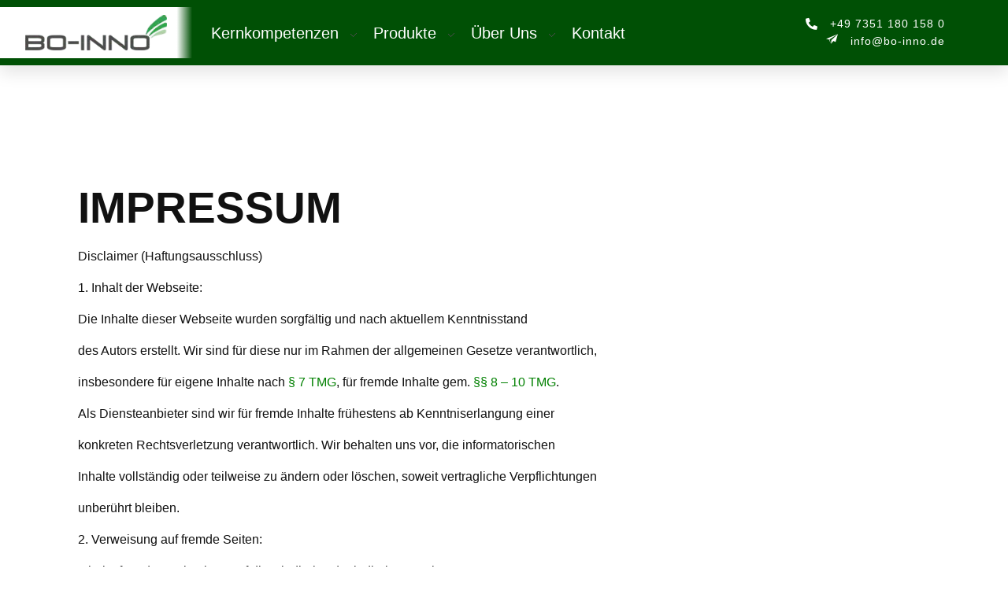

--- FILE ---
content_type: text/html; charset=UTF-8
request_url: https://www.bo-inno.de/impressum/
body_size: 35462
content:
<!DOCTYPE html>
<!--[if IE 9 ]>   <html class="no-js oldie ie9 ie" lang="de" > <![endif]-->
<!--[if (gt IE 9)|!(IE)]><!--> <html class="no-js" lang="de" > <!--<![endif]-->
<head>
        <meta charset="UTF-8" >
        <meta http-equiv="X-UA-Compatible" content="IE=edge">
        <!-- devices setting -->
        <meta name="viewport"   content="initial-scale=1,user-scalable=no,width=device-width">

<!-- outputs by wp_head -->
<meta name='robots' content='index, follow, max-image-preview:large, max-snippet:-1, max-video-preview:-1' />

	<!-- This site is optimized with the Yoast SEO plugin v26.5 - https://yoast.com/wordpress/plugins/seo/ -->
	<title>Impressum - BO-INNO GmbH</title>
	<link rel="canonical" href="https://www.bo-inno.de/impressum/" />
	<meta property="og:locale" content="de_DE" />
	<meta property="og:type" content="article" />
	<meta property="og:title" content="Impressum - BO-INNO GmbH" />
	<meta property="og:description" content="Impressum Disclaimer (Haftungsausschluss) 1. Inhalt der Webseite: Die Inhalte dieser Webseite wurden sorgfältig und nach aktuellem Kenntnisstand des Autors erstellt. Wir sind für diese nur im Rahmen der allgemeinen Gesetze verantwortlich, insbesondere für eigene Inhalte nach § 7 TMG, für fremde Inhalte gem. §§ 8 – 10 TMG. Als Diensteanbieter sind wir für fremde Inhalte frühestens ab [&hellip;]" />
	<meta property="og:url" content="https://www.bo-inno.de/impressum/" />
	<meta property="og:site_name" content="BO-INNO GmbH" />
	<meta property="article:modified_time" content="2022-10-11T08:41:12+00:00" />
	<meta name="twitter:card" content="summary_large_image" />
	<meta name="twitter:label1" content="Geschätzte Lesezeit" />
	<meta name="twitter:data1" content="2 Minuten" />
	<script type="application/ld+json" class="yoast-schema-graph">{"@context":"https://schema.org","@graph":[{"@type":"WebPage","@id":"https://www.bo-inno.de/impressum/","url":"https://www.bo-inno.de/impressum/","name":"Impressum - BO-INNO GmbH","isPartOf":{"@id":"https://www.bo-inno.de/#website"},"datePublished":"2021-06-21T13:21:31+00:00","dateModified":"2022-10-11T08:41:12+00:00","breadcrumb":{"@id":"https://www.bo-inno.de/impressum/#breadcrumb"},"inLanguage":"de","potentialAction":[{"@type":"ReadAction","target":["https://www.bo-inno.de/impressum/"]}]},{"@type":"BreadcrumbList","@id":"https://www.bo-inno.de/impressum/#breadcrumb","itemListElement":[{"@type":"ListItem","position":1,"name":"Home","item":"https://www.bo-inno.de/"},{"@type":"ListItem","position":2,"name":"Impressum"}]},{"@type":"WebSite","@id":"https://www.bo-inno.de/#website","url":"https://www.bo-inno.de/","name":"BO-INNO GmbH","description":"Lösungen aus einer Hand","publisher":{"@id":"https://www.bo-inno.de/#organization"},"potentialAction":[{"@type":"SearchAction","target":{"@type":"EntryPoint","urlTemplate":"https://www.bo-inno.de/?s={search_term_string}"},"query-input":{"@type":"PropertyValueSpecification","valueRequired":true,"valueName":"search_term_string"}}],"inLanguage":"de"},{"@type":"Organization","@id":"https://www.bo-inno.de/#organization","name":"BO-INNO GmbH","url":"https://www.bo-inno.de/","logo":{"@type":"ImageObject","inLanguage":"de","@id":"https://www.bo-inno.de/#/schema/logo/image/","url":"https://www.bo-inno.de/wp-content/uploads/2020/10/cropped-Logo_bo_inno.jpg","contentUrl":"https://www.bo-inno.de/wp-content/uploads/2020/10/cropped-Logo_bo_inno.jpg","width":976,"height":250,"caption":"BO-INNO GmbH"},"image":{"@id":"https://www.bo-inno.de/#/schema/logo/image/"}}]}</script>
	<!-- / Yoast SEO plugin. -->


<link rel='dns-prefetch' href='//www.bo-inno.de' />
<link rel="alternate" type="application/rss+xml" title="BO-INNO GmbH &raquo; Feed" href="https://www.bo-inno.de/feed/" />
<link rel="alternate" type="application/rss+xml" title="BO-INNO GmbH &raquo; Kommentar-Feed" href="https://www.bo-inno.de/comments/feed/" />
<link rel="alternate" title="oEmbed (JSON)" type="application/json+oembed" href="https://www.bo-inno.de/wp-json/oembed/1.0/embed?url=https%3A%2F%2Fwww.bo-inno.de%2Fimpressum%2F" />
<link rel="alternate" title="oEmbed (XML)" type="text/xml+oembed" href="https://www.bo-inno.de/wp-json/oembed/1.0/embed?url=https%3A%2F%2Fwww.bo-inno.de%2Fimpressum%2F&#038;format=xml" />
<style id='wp-img-auto-sizes-contain-inline-css'>
img:is([sizes=auto i],[sizes^="auto," i]){contain-intrinsic-size:3000px 1500px}
/*# sourceURL=wp-img-auto-sizes-contain-inline-css */
</style>
<style id='wp-emoji-styles-inline-css'>

	img.wp-smiley, img.emoji {
		display: inline !important;
		border: none !important;
		box-shadow: none !important;
		height: 1em !important;
		width: 1em !important;
		margin: 0 0.07em !important;
		vertical-align: -0.1em !important;
		background: none !important;
		padding: 0 !important;
	}
/*# sourceURL=wp-emoji-styles-inline-css */
</style>
<style id='classic-theme-styles-inline-css'>
/*! This file is auto-generated */
.wp-block-button__link{color:#fff;background-color:#32373c;border-radius:9999px;box-shadow:none;text-decoration:none;padding:calc(.667em + 2px) calc(1.333em + 2px);font-size:1.125em}.wp-block-file__button{background:#32373c;color:#fff;text-decoration:none}
/*# sourceURL=/wp-includes/css/classic-themes.min.css */
</style>
<style id='global-styles-inline-css'>
:root{--wp--preset--aspect-ratio--square: 1;--wp--preset--aspect-ratio--4-3: 4/3;--wp--preset--aspect-ratio--3-4: 3/4;--wp--preset--aspect-ratio--3-2: 3/2;--wp--preset--aspect-ratio--2-3: 2/3;--wp--preset--aspect-ratio--16-9: 16/9;--wp--preset--aspect-ratio--9-16: 9/16;--wp--preset--color--black: #000000;--wp--preset--color--cyan-bluish-gray: #abb8c3;--wp--preset--color--white: #ffffff;--wp--preset--color--pale-pink: #f78da7;--wp--preset--color--vivid-red: #cf2e2e;--wp--preset--color--luminous-vivid-orange: #ff6900;--wp--preset--color--luminous-vivid-amber: #fcb900;--wp--preset--color--light-green-cyan: #7bdcb5;--wp--preset--color--vivid-green-cyan: #00d084;--wp--preset--color--pale-cyan-blue: #8ed1fc;--wp--preset--color--vivid-cyan-blue: #0693e3;--wp--preset--color--vivid-purple: #9b51e0;--wp--preset--gradient--vivid-cyan-blue-to-vivid-purple: linear-gradient(135deg,rgb(6,147,227) 0%,rgb(155,81,224) 100%);--wp--preset--gradient--light-green-cyan-to-vivid-green-cyan: linear-gradient(135deg,rgb(122,220,180) 0%,rgb(0,208,130) 100%);--wp--preset--gradient--luminous-vivid-amber-to-luminous-vivid-orange: linear-gradient(135deg,rgb(252,185,0) 0%,rgb(255,105,0) 100%);--wp--preset--gradient--luminous-vivid-orange-to-vivid-red: linear-gradient(135deg,rgb(255,105,0) 0%,rgb(207,46,46) 100%);--wp--preset--gradient--very-light-gray-to-cyan-bluish-gray: linear-gradient(135deg,rgb(238,238,238) 0%,rgb(169,184,195) 100%);--wp--preset--gradient--cool-to-warm-spectrum: linear-gradient(135deg,rgb(74,234,220) 0%,rgb(151,120,209) 20%,rgb(207,42,186) 40%,rgb(238,44,130) 60%,rgb(251,105,98) 80%,rgb(254,248,76) 100%);--wp--preset--gradient--blush-light-purple: linear-gradient(135deg,rgb(255,206,236) 0%,rgb(152,150,240) 100%);--wp--preset--gradient--blush-bordeaux: linear-gradient(135deg,rgb(254,205,165) 0%,rgb(254,45,45) 50%,rgb(107,0,62) 100%);--wp--preset--gradient--luminous-dusk: linear-gradient(135deg,rgb(255,203,112) 0%,rgb(199,81,192) 50%,rgb(65,88,208) 100%);--wp--preset--gradient--pale-ocean: linear-gradient(135deg,rgb(255,245,203) 0%,rgb(182,227,212) 50%,rgb(51,167,181) 100%);--wp--preset--gradient--electric-grass: linear-gradient(135deg,rgb(202,248,128) 0%,rgb(113,206,126) 100%);--wp--preset--gradient--midnight: linear-gradient(135deg,rgb(2,3,129) 0%,rgb(40,116,252) 100%);--wp--preset--font-size--small: 13px;--wp--preset--font-size--medium: 20px;--wp--preset--font-size--large: 36px;--wp--preset--font-size--x-large: 42px;--wp--preset--spacing--20: 0.44rem;--wp--preset--spacing--30: 0.67rem;--wp--preset--spacing--40: 1rem;--wp--preset--spacing--50: 1.5rem;--wp--preset--spacing--60: 2.25rem;--wp--preset--spacing--70: 3.38rem;--wp--preset--spacing--80: 5.06rem;--wp--preset--shadow--natural: 6px 6px 9px rgba(0, 0, 0, 0.2);--wp--preset--shadow--deep: 12px 12px 50px rgba(0, 0, 0, 0.4);--wp--preset--shadow--sharp: 6px 6px 0px rgba(0, 0, 0, 0.2);--wp--preset--shadow--outlined: 6px 6px 0px -3px rgb(255, 255, 255), 6px 6px rgb(0, 0, 0);--wp--preset--shadow--crisp: 6px 6px 0px rgb(0, 0, 0);}:where(.is-layout-flex){gap: 0.5em;}:where(.is-layout-grid){gap: 0.5em;}body .is-layout-flex{display: flex;}.is-layout-flex{flex-wrap: wrap;align-items: center;}.is-layout-flex > :is(*, div){margin: 0;}body .is-layout-grid{display: grid;}.is-layout-grid > :is(*, div){margin: 0;}:where(.wp-block-columns.is-layout-flex){gap: 2em;}:where(.wp-block-columns.is-layout-grid){gap: 2em;}:where(.wp-block-post-template.is-layout-flex){gap: 1.25em;}:where(.wp-block-post-template.is-layout-grid){gap: 1.25em;}.has-black-color{color: var(--wp--preset--color--black) !important;}.has-cyan-bluish-gray-color{color: var(--wp--preset--color--cyan-bluish-gray) !important;}.has-white-color{color: var(--wp--preset--color--white) !important;}.has-pale-pink-color{color: var(--wp--preset--color--pale-pink) !important;}.has-vivid-red-color{color: var(--wp--preset--color--vivid-red) !important;}.has-luminous-vivid-orange-color{color: var(--wp--preset--color--luminous-vivid-orange) !important;}.has-luminous-vivid-amber-color{color: var(--wp--preset--color--luminous-vivid-amber) !important;}.has-light-green-cyan-color{color: var(--wp--preset--color--light-green-cyan) !important;}.has-vivid-green-cyan-color{color: var(--wp--preset--color--vivid-green-cyan) !important;}.has-pale-cyan-blue-color{color: var(--wp--preset--color--pale-cyan-blue) !important;}.has-vivid-cyan-blue-color{color: var(--wp--preset--color--vivid-cyan-blue) !important;}.has-vivid-purple-color{color: var(--wp--preset--color--vivid-purple) !important;}.has-black-background-color{background-color: var(--wp--preset--color--black) !important;}.has-cyan-bluish-gray-background-color{background-color: var(--wp--preset--color--cyan-bluish-gray) !important;}.has-white-background-color{background-color: var(--wp--preset--color--white) !important;}.has-pale-pink-background-color{background-color: var(--wp--preset--color--pale-pink) !important;}.has-vivid-red-background-color{background-color: var(--wp--preset--color--vivid-red) !important;}.has-luminous-vivid-orange-background-color{background-color: var(--wp--preset--color--luminous-vivid-orange) !important;}.has-luminous-vivid-amber-background-color{background-color: var(--wp--preset--color--luminous-vivid-amber) !important;}.has-light-green-cyan-background-color{background-color: var(--wp--preset--color--light-green-cyan) !important;}.has-vivid-green-cyan-background-color{background-color: var(--wp--preset--color--vivid-green-cyan) !important;}.has-pale-cyan-blue-background-color{background-color: var(--wp--preset--color--pale-cyan-blue) !important;}.has-vivid-cyan-blue-background-color{background-color: var(--wp--preset--color--vivid-cyan-blue) !important;}.has-vivid-purple-background-color{background-color: var(--wp--preset--color--vivid-purple) !important;}.has-black-border-color{border-color: var(--wp--preset--color--black) !important;}.has-cyan-bluish-gray-border-color{border-color: var(--wp--preset--color--cyan-bluish-gray) !important;}.has-white-border-color{border-color: var(--wp--preset--color--white) !important;}.has-pale-pink-border-color{border-color: var(--wp--preset--color--pale-pink) !important;}.has-vivid-red-border-color{border-color: var(--wp--preset--color--vivid-red) !important;}.has-luminous-vivid-orange-border-color{border-color: var(--wp--preset--color--luminous-vivid-orange) !important;}.has-luminous-vivid-amber-border-color{border-color: var(--wp--preset--color--luminous-vivid-amber) !important;}.has-light-green-cyan-border-color{border-color: var(--wp--preset--color--light-green-cyan) !important;}.has-vivid-green-cyan-border-color{border-color: var(--wp--preset--color--vivid-green-cyan) !important;}.has-pale-cyan-blue-border-color{border-color: var(--wp--preset--color--pale-cyan-blue) !important;}.has-vivid-cyan-blue-border-color{border-color: var(--wp--preset--color--vivid-cyan-blue) !important;}.has-vivid-purple-border-color{border-color: var(--wp--preset--color--vivid-purple) !important;}.has-vivid-cyan-blue-to-vivid-purple-gradient-background{background: var(--wp--preset--gradient--vivid-cyan-blue-to-vivid-purple) !important;}.has-light-green-cyan-to-vivid-green-cyan-gradient-background{background: var(--wp--preset--gradient--light-green-cyan-to-vivid-green-cyan) !important;}.has-luminous-vivid-amber-to-luminous-vivid-orange-gradient-background{background: var(--wp--preset--gradient--luminous-vivid-amber-to-luminous-vivid-orange) !important;}.has-luminous-vivid-orange-to-vivid-red-gradient-background{background: var(--wp--preset--gradient--luminous-vivid-orange-to-vivid-red) !important;}.has-very-light-gray-to-cyan-bluish-gray-gradient-background{background: var(--wp--preset--gradient--very-light-gray-to-cyan-bluish-gray) !important;}.has-cool-to-warm-spectrum-gradient-background{background: var(--wp--preset--gradient--cool-to-warm-spectrum) !important;}.has-blush-light-purple-gradient-background{background: var(--wp--preset--gradient--blush-light-purple) !important;}.has-blush-bordeaux-gradient-background{background: var(--wp--preset--gradient--blush-bordeaux) !important;}.has-luminous-dusk-gradient-background{background: var(--wp--preset--gradient--luminous-dusk) !important;}.has-pale-ocean-gradient-background{background: var(--wp--preset--gradient--pale-ocean) !important;}.has-electric-grass-gradient-background{background: var(--wp--preset--gradient--electric-grass) !important;}.has-midnight-gradient-background{background: var(--wp--preset--gradient--midnight) !important;}.has-small-font-size{font-size: var(--wp--preset--font-size--small) !important;}.has-medium-font-size{font-size: var(--wp--preset--font-size--medium) !important;}.has-large-font-size{font-size: var(--wp--preset--font-size--large) !important;}.has-x-large-font-size{font-size: var(--wp--preset--font-size--x-large) !important;}
:where(.wp-block-post-template.is-layout-flex){gap: 1.25em;}:where(.wp-block-post-template.is-layout-grid){gap: 1.25em;}
:where(.wp-block-term-template.is-layout-flex){gap: 1.25em;}:where(.wp-block-term-template.is-layout-grid){gap: 1.25em;}
:where(.wp-block-columns.is-layout-flex){gap: 2em;}:where(.wp-block-columns.is-layout-grid){gap: 2em;}
:root :where(.wp-block-pullquote){font-size: 1.5em;line-height: 1.6;}
/*# sourceURL=global-styles-inline-css */
</style>
<link data-minify="1" rel='stylesheet' id='auxin-news-main-css' href='https://www.bo-inno.de/wp-content/cache/min/1/wp-content/themes/phlox-pro/css/news.css?ver=1768758251' media='all' />
<link data-minify="1" rel='stylesheet' id='contact-form-7-css' href='https://www.bo-inno.de/wp-content/cache/min/1/wp-content/plugins/contact-form-7/includes/css/styles.css?ver=1768758251' media='all' />
<link rel='stylesheet' id='wp-ulike-css' href='https://www.bo-inno.de/wp-content/plugins/wp-ulike/assets/css/wp-ulike.min.css?ver=4.8.2' media='all' />
<link data-minify="1" rel='stylesheet' id='auxin-base-css' href='https://www.bo-inno.de/wp-content/cache/min/1/wp-content/themes/phlox-pro/css/base.css?ver=1768758251' media='all' />
<link data-minify="1" rel='stylesheet' id='auxin-front-icon-css' href='https://www.bo-inno.de/wp-content/cache/min/1/wp-content/themes/phlox-pro/css/auxin-icon.css?ver=1768758251' media='all' />
<link data-minify="1" rel='stylesheet' id='auxin-main-css' href='https://www.bo-inno.de/wp-content/cache/min/1/wp-content/themes/phlox-pro/css/main.css?ver=1768758252' media='all' />
<link rel='stylesheet' id='elementor-frontend-css' href='https://www.bo-inno.de/wp-content/plugins/elementor/assets/css/frontend.min.css?ver=3.33.3' media='all' />
<style id='elementor-frontend-inline-css'>
.elementor-98 .elementor-element.elementor-element-41132da .aux-fs-popup{background-color:var( --auxin-featured-color-1 );}.elementor-98 .elementor-element.elementor-element-41132da .aux-menu-depth-0 > .aux-item-content{color:var( --auxin-featured-color-2 );}.elementor-98 .elementor-element.elementor-element-41132da .aux-burger:before,  .elementor-98 .elementor-element.elementor-element-41132da .aux-burger:after, .elementor-98 .elementor-element.elementor-element-41132da .aux-burger .mid-line{border-color:var( --auxin-featured-color-1 ) !important;}.elementor-98 .elementor-element.elementor-element-41132da .aux-fs-menu .aux-menu-item > .aux-item-content{color:var( --auxin-featured-color-7 );}.elementor-98 .elementor-element.elementor-element-e659e58 .aux-search-submit svg{color:var( --auxin-featured-color-2 );fill:var( --auxin-featured-color-2 );}
/*# sourceURL=elementor-frontend-inline-css */
</style>
<link rel='stylesheet' id='widget-image-css' href='https://www.bo-inno.de/wp-content/plugins/elementor/assets/css/widget-image.min.css?ver=3.33.3' media='all' />
<link rel='stylesheet' id='widget-icon-list-css' href='https://www.bo-inno.de/wp-content/plugins/elementor/assets/css/widget-icon-list.min.css?ver=3.33.3' media='all' />
<link rel='stylesheet' id='e-sticky-css' href='https://www.bo-inno.de/wp-content/plugins/elementor-pro/assets/css/modules/sticky.min.css?ver=3.28.2' media='all' />
<link rel='stylesheet' id='widget-nav-menu-css' href='https://www.bo-inno.de/wp-content/plugins/elementor-pro/assets/css/widget-nav-menu.min.css?ver=3.28.2' media='all' />
<link data-minify="1" rel='stylesheet' id='elementor-icons-css' href='https://www.bo-inno.de/wp-content/cache/min/1/wp-content/plugins/elementor/assets/lib/eicons/css/elementor-icons.min.css?ver=1768758252' media='all' />
<link rel='stylesheet' id='elementor-post-167-css' href='https://www.bo-inno.de/wp-content/uploads/elementor/css/post-167.css?ver=1768758251' media='all' />
<link data-minify="1" rel='stylesheet' id='auxin-elementor-widgets-css' href='https://www.bo-inno.de/wp-content/cache/min/1/wp-content/plugins/auxin-elements/admin/assets/css/elementor-widgets.css?ver=1768758252' media='all' />
<link rel='stylesheet' id='mediaelement-css' href='https://www.bo-inno.de/wp-includes/js/mediaelement/mediaelementplayer-legacy.min.css?ver=4.2.17' media='all' />
<link rel='stylesheet' id='wp-mediaelement-css' href='https://www.bo-inno.de/wp-includes/js/mediaelement/wp-mediaelement.min.css?ver=6.9' media='all' />
<link rel='stylesheet' id='elementor-post-2202-css' href='https://www.bo-inno.de/wp-content/uploads/elementor/css/post-2202.css?ver=1768758519' media='all' />
<link rel='stylesheet' id='elementor-post-244-css' href='https://www.bo-inno.de/wp-content/uploads/elementor/css/post-244.css?ver=1768758251' media='all' />
<link rel='stylesheet' id='elementor-post-99-css' href='https://www.bo-inno.de/wp-content/uploads/elementor/css/post-99.css?ver=1768758251' media='all' />
<link data-minify="1" rel='stylesheet' id='borlabs-cookie-css' href='https://www.bo-inno.de/wp-content/cache/min/1/wp-content/cache/borlabs-cookie/borlabs-cookie_1_de.css?ver=1768758252' media='all' />
<link rel='stylesheet' id='tablepress-default-css' href='https://www.bo-inno.de/wp-content/tablepress-combined.min.css?ver=19' media='all' />
<link rel='stylesheet' id='auxin-custom-css' href='https://www.bo-inno.de/wp-content/uploads/phlox-pro/custom.css?ver=9' media='all' />
<link data-minify="1" rel='stylesheet' id='auxin-go-pricing-css' href='https://www.bo-inno.de/wp-content/cache/min/1/wp-content/themes/phlox-pro/css/go-pricing.css?ver=1768758252' media='all' />
<link data-minify="1" rel='stylesheet' id='auxin-portfolio-css' href='https://www.bo-inno.de/wp-content/cache/min/1/wp-content/themes/phlox-pro/css/portfolio.css?ver=1768758252' media='all' />
<link data-minify="1" rel='stylesheet' id='auxin-elementor-base-css' href='https://www.bo-inno.de/wp-content/cache/min/1/wp-content/themes/phlox-pro/css/other/elementor.css?ver=1768758252' media='all' />
<link rel='stylesheet' id='elementor-post-98-css' href='https://www.bo-inno.de/wp-content/uploads/elementor/css/post-98.css?ver=1768758251' media='all' />
<link rel='stylesheet' id='elementor-icons-shared-0-css' href='https://www.bo-inno.de/wp-content/plugins/elementor/assets/lib/font-awesome/css/fontawesome.min.css?ver=5.15.3' media='all' />
<link data-minify="1" rel='stylesheet' id='elementor-icons-fa-solid-css' href='https://www.bo-inno.de/wp-content/cache/min/1/wp-content/plugins/elementor/assets/lib/font-awesome/css/solid.min.css?ver=1768758252' media='all' />
<script src="https://www.bo-inno.de/wp-includes/js/jquery/jquery.min.js?ver=3.7.1" id="jquery-core-js"></script>
<script src="https://www.bo-inno.de/wp-includes/js/jquery/jquery-migrate.min.js?ver=3.4.1" id="jquery-migrate-js"></script>
<script data-minify="1" src="https://www.bo-inno.de/wp-content/cache/min/1/wp-content/plugins/auxin-pro-tools/admin/assets/js/elementor/widgets.js?ver=1755590530" id="auxin-elementor-pro-widgets-js"></script>
<script id="auxin-modernizr-js-extra">
var auxin = {"ajax_url":"https://www.bo-inno.de/wp-admin/admin-ajax.php","is_rtl":"","is_reponsive":"1","is_framed":"","frame_width":"20","wpml_lang":"en","uploadbaseurl":"https://www.bo-inno.de/wp-content/uploads","nonce":"03da25749f"};
//# sourceURL=auxin-modernizr-js-extra
</script>
<script id="auxin-modernizr-js-before">
/* < ![CDATA[ */
function auxinNS(n){for(var e=n.split("."),a=window,i="",r=e.length,t=0;r>t;t++)"window"!=e[t]&&(i=e[t],a[i]=a[i]||{},a=a[i]);return a;}
/* ]]> */
//# sourceURL=auxin-modernizr-js-before
</script>
<script src="https://www.bo-inno.de/wp-content/themes/phlox-pro/js/solo/modernizr-custom.min.js?ver=5.17.0" id="auxin-modernizr-js"></script>
<link rel="https://api.w.org/" href="https://www.bo-inno.de/wp-json/" /><link rel="alternate" title="JSON" type="application/json" href="https://www.bo-inno.de/wp-json/wp/v2/pages/2202" /><link rel="EditURI" type="application/rsd+xml" title="RSD" href="https://www.bo-inno.de/xmlrpc.php?rsd" />
<meta name="generator" content="WordPress 6.9" />
<link rel='shortlink' href='https://www.bo-inno.de/?p=2202' />
<meta name="generator" content="Redux 4.5.9" />    <meta name="title"       content="Impressum" />
    <meta name="description" content="Impressum Disclaimer (Haftungsausschluss) 1. Inhalt der Webseite: Die Inhalte dieser Webseite wurden sorgfältig und nach aktuellem Kenntnisstand des Autors erstellt. Wir sind für diese nur im Rahmen der allgemeinen Gesetze verantwortlich, insbesondere für eigene Inhalte nach § 7 TMG, für fremde Inhalte gem. §§ 8 – 10 TMG. Als Diensteanbieter sind wir für fremde Inhalte frühestens ab [&hellip;]" />
    <!-- Analytics by WP Statistics - https://wp-statistics.com -->
<!-- Chrome, Firefox OS and Opera -->
<meta name="theme-color" content="#1bb0ce" />
<!-- Windows Phone -->
<meta name="msapplication-navbutton-color" content="#1bb0ce" />
<!-- iOS Safari -->
<meta name="apple-mobile-web-app-capable" content="yes">
<meta name="apple-mobile-web-app-status-bar-style" content="black-translucent">

<meta name="generator" content="Elementor 3.33.3; features: additional_custom_breakpoints; settings: css_print_method-external, google_font-enabled, font_display-auto">
<style>
      a {
      text-decoration: none;
      }
      a:link {
      color: green;
      /* border-bottom: 1px solid green; */
      }
      a:visited {
      color: green;
      /* border-bottom: 1px solid green; */
      }
      a:hover {
      color: #005005;
      /*border-bottom: 1px solid #005005; */
      }
    </style>
<meta name="google-site-verification" content="FNH0v0RP8QrD2TK1WLAJSTFIAflMxUJQh_NDzyRt0nE" />
<style>.recentcomments a{display:inline !important;padding:0 !important;margin:0 !important;}</style>			<style>
				.e-con.e-parent:nth-of-type(n+4):not(.e-lazyloaded):not(.e-no-lazyload),
				.e-con.e-parent:nth-of-type(n+4):not(.e-lazyloaded):not(.e-no-lazyload) * {
					background-image: none !important;
				}
				@media screen and (max-height: 1024px) {
					.e-con.e-parent:nth-of-type(n+3):not(.e-lazyloaded):not(.e-no-lazyload),
					.e-con.e-parent:nth-of-type(n+3):not(.e-lazyloaded):not(.e-no-lazyload) * {
						background-image: none !important;
					}
				}
				@media screen and (max-height: 640px) {
					.e-con.e-parent:nth-of-type(n+2):not(.e-lazyloaded):not(.e-no-lazyload),
					.e-con.e-parent:nth-of-type(n+2):not(.e-lazyloaded):not(.e-no-lazyload) * {
						background-image: none !important;
					}
				}
			</style>
						<meta name="theme-color" content="#FFFFFF">
			<link rel="icon" href="https://www.bo-inno.de/wp-content/uploads/2020/09/cropped-favicon-32x32.png" sizes="32x32" />
<link rel="icon" href="https://www.bo-inno.de/wp-content/uploads/2020/09/cropped-favicon-192x192.png" sizes="192x192" />
<link rel="apple-touch-icon" href="https://www.bo-inno.de/wp-content/uploads/2020/09/cropped-favicon-180x180.png" />
<meta name="msapplication-TileImage" content="https://www.bo-inno.de/wp-content/uploads/2020/09/cropped-favicon-270x270.png" />
		<style id="wp-custom-css">
			/*-- Portfolio - Single Page --*/
.single-portfolio .aux-related-container {
	padding-right: 0 !important;
}


/*--- Media ---*/
.single-portfolio .aux-hover-active:hover .aux-frame-mask-plain {
	transform: none;
}

.single-portfolio .aux-hover-scale-circle-plus .aux-symbol-plus::after, .aux-hover-scale-circle-plus2 .aux-symbol-plus::after, .aux-hover-scale-circle-plus .aux-symbol-plus::before, .aux-hover-scale-circle-plus2 .aux-symbol-plus::before {
   height: 2px;
   width: 60%;
   background-color: #FFF;
}

.single-portfolio .aux-hover-scale-circle-plus .aux-symbol-circle, .aux-hover-scale-circle-plus2 .aux-symbol-circle {
  width: 76px;
  height: 76px;
  background-color: var( --auxin-featured-color-3 );
	border: none;
	border-radius: 0;
}

.single-portfolio .aux-symbol-circle {
    top: auto;
    left: auto;
    bottom: 0;
    right: 0;
}

.single-portfolio .aux-symbol-plus {
    top: auto;
    left: auto;
    bottom: 35px;
    right: 41px;
    margin: 0;
}

@media only screen and (max-width: 1024px) {
    .single-portfolio .aux-symbol-plus {
        bottom: 16px;
        right: 25px;
}
    .single-portfolio .aux-hover-scale-circle-plus .aux-symbol-circle, .aux-hover-scale-circle-plus2 .aux-symbol-circle {
    width: 60px;
    height: 60px;
    }

		.single-portfolio .entry-main {
	padding: 0 !important;
		}
}


/*--- Share Button ---*/

.single-portfolio .entry-actions .aux-text {
	display: none;
}

.single-portfolio .entry-actions {
	border: none !important;
	padding: 15px 20px!important;
	background-color: #E8E8E9;
	position: absolute;
	top: -115px;
	right: 0;
}

/*--- Meta-data */
.single-portfolio .entry-side {
	margin-top: 115px;
}

.single-portfolio .entry-meta-data-container {
	padding-bottom: 80px;
}

.single-portfolio .entry-meta-data dl dd {
	margin-bottom: 25px;
}

/*--- Images ---*/
.single-portfolio .entry-media, .single-portfolio .entry-content img, .single-portfolio .entry-content p {
	margin: 0;
}

/*--- Post Info - Top ---*/
.single-post .entry-info {
	display: flex;
	margin-bottom: 45px;
}

.single-post .entry-info .wpulike {
	display: none !important;
}

.single-post .entry-info .entry-author {
	flex-direction: row;
	order: 2;
	padding-left: 60px;
}

.single-post .entry-info .entry-edit {
	padding-right: 60px;
}

.single-post .entry-info .entry-edit::before {
	display: none !important;
}

.single-post .entry-info .entry-author .meta-sep {
	padding-right: 15px;
}

.single-post .entry-info .entry-author::before {
	display: none !important;
}

.single-post .entry-info .entry-tax {
	flex-direction: row-reverse;
	display: inline-flex !important;
	order: 1;
}

.single-post .entry-info .entry-tax a::before {
	content: ',';
	color: var( --auxin-featured-color-4 );
	padding-right: 15px;
	padding-left: 15px;
}

.single-post .entry-info a:last-child::before {
	display: none !important;
}

.single-post .entry-info .entry-tax a::after, .single-post .entry-info .entry-tax::before {
	display: none !important;
}

.single-post .entry-info .entry-date {
	order: 3;
	padding-left: 60px;
}

.single-post .entry-info .entry-date::before {
	content: 'Release Date';
	padding-right: 15px;
}

.single-post .entry-info .entry-date time {
	font-family: 'Raleway';
  color: rgb(0, 35, 90);
  font-size: 14px;
  font-weight: bold;
  line-height: 16px;
  letter-spacing: 0px;
	text-transform: none;
} 

.single-post .entry-info .entry-tax::after {
	content: 'Category';
	padding-right: 15px;
}

.single-post .entry-meta {
	border: none !important;
	padding: 0 !important;
}

.single-post .aux-single-post-share {
	display: inline-flex;
}

/*--- Meta ---*/
.single-post .entry-meta .entry-tax span {
	margin-right: 20px;
}

.single-post .entry-meta .entry-tax a {
	padding-right: 10px;
	padding-left: 10px;
	text-transform: capitalize;
	text-decoration: none !important;
}

.single-post .entry-meta .entry-tax a:hover {
	color: var( --auxin-featured-color-3 ) !important;
}

/*--- Comments ---*/
.single-post .comments-title {
	margin-bottom: 65px;
}

.single-post .aux-commentlist > li {
	margin-bottom: 0;
}

.single-post .comment-notes {
	margin-bottom: 125px;
}

.single-post .comment  {
	background-color: var( --auxin-featured-color-5 );
	padding: 45px 45px 45px 48px;
	min-height: 232px;
}

.single-post .comment-body p {
	padding-left: 88px;
	padding-top: 3px;
}

.single-post .avatar {
	border: none;
	margin-right: 43px;
}

.single-post .fn {
	display: inline !important;
}

.single-post time {
	display: inline;
	float: right;
	text-transform: uppercase;
}

.single-post .aux-commentlist .comment .comment-edit-link {
	right: 10px;
}

.single-post .comment-reply-nav {
	position: absolute;
	left: 0;
	bottom: 23px;
	margin-left: 0 !important;
}

.single-post .comment .comment-reply-nav a {
	color: transparent;
}

/*--- Reply Icon ---*/
.single-post .comment .comment-reply-nav a:before{
	content: '';
  background-image: url("data:image/svg+xml,%3Csvg xmlns='http://www.w3.org/2000/svg' id='reply' width='21.67' height='18.628' viewBox='0 0 21.67 18.628'%3E%3Cg id='Group_237' data-name='Group 237'%3E%3Cpath id='Path_109' data-name='Path 109' d='M13.717,41.023H3.239l3.892-3.892-1.2-1.2L0,41.869,5.934,47.8l1.2-1.2L3.239,42.715H13.717a6.268,6.268,0,0,1,6.26,6.26,6.433,6.433,0,0,1-1.51,3.875l-.525.664,1.328,1.049L19.8,53.9a8.1,8.1,0,0,0,1.874-4.924A7.962,7.962,0,0,0,13.717,41.023Z' transform='translate(0 -35.935)' style='&%2310; fill: white;&%2310;'/%3E%3C/g%3E%3C/svg%3E");
	background-color: var( --auxin-featured-color-1 );
	padding: 23px;
  background-size: 21px;
  position: absolute;
  background-repeat: no-repeat;
  background-position: center center;
}

.single-post .comment .wpulike {
	display: none;
}

.single-post .comment-reply-title {
	margin-bottom: 0;
}

.single-post .form-submit {
	width: 100%;
	display: block;
	text-align: right;
}

.single-post .submit {
	background-color: var( --auxin-featured-color-1 ) !important;
	border-radius: 0 !important;
}

.single-post .submit:hover {
	background-color: var( --auxin-featured-color-3 ) !important;
}

.single-post .aux-modern-form input[type="submit"] {
	padding: 16px 68px !important;
	margin-top: 30px;
	margin-bottom: 160px;
}

.single-post .comment {
	margin-top: 40px;
}

.single-post .children .comment {
   background-color: var( --auxin-featured-color-1 );
}

.single-post .children .comment .fn, .single-post .children .comment .comment-body {
	color: #FFF;
}

.single-post .children .comment .comment-author time a {
	color: rgba(255,255,255,.7);
}

.single-post .children .comment .comment-reply-nav a::before {
	background-color: var( --auxin-featured-color-3 );
}

.single-post .aux-commentlist.skin-arrow-links .children > li:first-child {
	background: none;
}

.single-post .comment-respond {
	margin-top: 30px !important;
}

/*-- Shop - Single Page --*/

.single-product .summary {
	display: flex;
	flex-flow: column wrap;
}

.single-product .woocommerce-product-rating {
	order: 1;
}
.single-product .entry-title {
	order: 2;
}
.single-product .price {
	order: 3;
}
.single-product .cart {
	order: 4;
}
.single-product .product_meta {
	order: 5;
}

/*--- Share Button ---*/
.single-product .auxshp-sw-wrapper {
	border: none !important;
	background-color: #E8E8E9;
	width: 65px;
	height: 65px;
	position: absolute;
	right: 35px;
}

.single-product .auxicon-share, .single-product .auxshp-sw-wrapper .aux-text {
	opacity: 0;
} 

.single-product .auxshp-share-wrapper:before {
	content: "";
	display: inline-block;
	width: 13px;
	height: 20px;
	position: absolute;
	left: 35%;
	top: 35%;
	background-repeat: no-repeat;
	background-position: center;
 	background-size: contain;
	background-image: url("data:image/svg+xml,%3Csvg xmlns='http://www.w3.org/2000/svg' width='18.861' height='29.741' viewBox='0 0 18.861 29.741'%3E%3Cg id='share' transform='translate(-27.7 -6.6)'%3E%3Cpath id='Path_900' data-name='Path 900' d='M31.677,25.435a4,4,0,0,0,1.976-.539l5.492,5.492a4.01,4.01,0,1,0,1.463-1.463l-5.466-5.492a3.892,3.892,0,0,0,0-3.952l5.466-5.466a4.01,4.01,0,1,0-1.463-1.463l-5.492,5.44a3.908,3.908,0,0,0-1.976-.513,3.977,3.977,0,1,0,0,7.955Zm10.932,5.055a1.9,1.9,0,1,1-1.9,1.9A1.895,1.895,0,0,1,42.609,30.491Zm0-21.838a1.9,1.9,0,1,1-1.9,1.9A1.895,1.895,0,0,1,42.609,8.653ZM31.678,19.559a1.9,1.9,0,1,1-1.9,1.9A1.895,1.895,0,0,1,31.678,19.559Z'/%3E%3C/g%3E%3C/svg%3E");
}

/*--- Stars ---*/
.single-product .stars a::before {
	display: none;
}

.single-product .stars a {
	background-image: url("data:image/svg+xml,%3Csvg version='1.1' id='Capa_1' xmlns='http://www.w3.org/2000/svg' xmlns:xlink='http://www.w3.org/1999/xlink' x='0px' y='0px' viewBox='0 0 49.94 49.94' style='enable-background:new 0 0 49.94 49.94;' xml:space='preserve'%3E%3Cpath fill='%23f2f3f5' d='M48.856,22.73c0.983-0.958,1.33-2.364,0.906-3.671c-0.425-1.307-1.532-2.24-2.892-2.438l-12.092-1.757 c-0.515-0.075-0.96-0.398-1.19-0.865L28.182,3.043c-0.607-1.231-1.839-1.996-3.212-1.996c-1.372,0-2.604,0.765-3.211,1.996 L16.352,14c-0.23,0.467-0.676,0.79-1.191,0.865L3.069,16.622c-1.359,0.197-2.467,1.131-2.892,2.438 c-0.424,1.307-0.077,2.713,0.906,3.671l8.749,8.528c0.373,0.364,0.544,0.888,0.456,1.4L8.224,44.701 c-0.183,1.06,0.095,2.091,0.781,2.904c1.066,1.267,2.927,1.653,4.415,0.871l10.814-5.686c0.452-0.237,1.021-0.235,1.472,0 l10.815,5.686c0.526,0.277,1.087,0.417,1.666,0.417c1.057,0,2.059-0.47,2.748-1.288c0.687-0.813,0.964-1.846,0.781-2.904 l-2.065-12.042c-0.088-0.513,0.083-1.036,0.456-1.4L48.856,22.73z'/%3E%3Cg%3E%3C/g%3E%3Cg%3E%3C/g%3E%3Cg%3E%3C/g%3E%3Cg%3E%3C/g%3E%3Cg%3E%3C/g%3E%3Cg%3E%3C/g%3E%3Cg%3E%3C/g%3E%3Cg%3E%3C/g%3E%3Cg%3E%3C/g%3E%3Cg%3E%3C/g%3E%3Cg%3E%3C/g%3E%3Cg%3E%3C/g%3E%3Cg%3E%3C/g%3E%3Cg%3E%3C/g%3E%3Cg%3E%3C/g%3E%3C/svg%3E%0A");
}

.single-product .stars a:hover {
	background-image: url("data:image/svg+xml,%3Csvg version='1.1' id='Capa_1' xmlns='http://www.w3.org/2000/svg' xmlns:xlink='http://www.w3.org/1999/xlink' x='0px' y='0px' viewBox='0 0 49.94 49.94' style='enable-background:new 0 0 49.94 49.94;' xml:space='preserve'%3E%3Cpath fill='%23FF5E14' d='M48.856,22.73c0.983-0.958,1.33-2.364,0.906-3.671c-0.425-1.307-1.532-2.24-2.892-2.438l-12.092-1.757 c-0.515-0.075-0.96-0.398-1.19-0.865L28.182,3.043c-0.607-1.231-1.839-1.996-3.212-1.996c-1.372,0-2.604,0.765-3.211,1.996 L16.352,14c-0.23,0.467-0.676,0.79-1.191,0.865L3.069,16.622c-1.359,0.197-2.467,1.131-2.892,2.438 c-0.424,1.307-0.077,2.713,0.906,3.671l8.749,8.528c0.373,0.364,0.544,0.888,0.456,1.4L8.224,44.701 c-0.183,1.06,0.095,2.091,0.781,2.904c1.066,1.267,2.927,1.653,4.415,0.871l10.814-5.686c0.452-0.237,1.021-0.235,1.472,0 l10.815,5.686c0.526,0.277,1.087,0.417,1.666,0.417c1.057,0,2.059-0.47,2.748-1.288c0.687-0.813,0.964-1.846,0.781-2.904 l-2.065-12.042c-0.088-0.513,0.083-1.036,0.456-1.4L48.856,22.73z'/%3E%3Cg%3E%3C/g%3E%3Cg%3E%3C/g%3E%3Cg%3E%3C/g%3E%3Cg%3E%3C/g%3E%3Cg%3E%3C/g%3E%3Cg%3E%3C/g%3E%3Cg%3E%3C/g%3E%3Cg%3E%3C/g%3E%3Cg%3E%3C/g%3E%3Cg%3E%3C/g%3E%3Cg%3E%3C/g%3E%3Cg%3E%3C/g%3E%3Cg%3E%3C/g%3E%3Cg%3E%3C/g%3E%3Cg%3E%3C/g%3E%3C/svg%3E%0A");
}

.single-product .aux-rating-box.aux-star-rating::before {
	content:'';
	display: block;
	width: 100px;
	height: 20px;
	background-image: url("data:image/svg+xml,%3Csvg version='1.1' id='Capa_1' xmlns='http://www.w3.org/2000/svg' xmlns:xlink='http://www.w3.org/1999/xlink' x='0px' y='0px' viewBox='0 0 49.94 49.94' style='enable-background:new 0 0 49.94 49.94;' xml:space='preserve'%3E%3Cpath fill='%23f2f3f5' d='M48.856,22.73c0.983-0.958,1.33-2.364,0.906-3.671c-0.425-1.307-1.532-2.24-2.892-2.438l-12.092-1.757 c-0.515-0.075-0.96-0.398-1.19-0.865L28.182,3.043c-0.607-1.231-1.839-1.996-3.212-1.996c-1.372,0-2.604,0.765-3.211,1.996 L16.352,14c-0.23,0.467-0.676,0.79-1.191,0.865L3.069,16.622c-1.359,0.197-2.467,1.131-2.892,2.438 c-0.424,1.307-0.077,2.713,0.906,3.671l8.749,8.528c0.373,0.364,0.544,0.888,0.456,1.4L8.224,44.701 c-0.183,1.06,0.095,2.091,0.781,2.904c1.066,1.267,2.927,1.653,4.415,0.871l10.814-5.686c0.452-0.237,1.021-0.235,1.472,0 l10.815,5.686c0.526,0.277,1.087,0.417,1.666,0.417c1.057,0,2.059-0.47,2.748-1.288c0.687-0.813,0.964-1.846,0.781-2.904 l-2.065-12.042c-0.088-0.513,0.083-1.036,0.456-1.4L48.856,22.73z'/%3E%3Cg%3E%3C/g%3E%3Cg%3E%3C/g%3E%3Cg%3E%3C/g%3E%3Cg%3E%3C/g%3E%3Cg%3E%3C/g%3E%3Cg%3E%3C/g%3E%3Cg%3E%3C/g%3E%3Cg%3E%3C/g%3E%3Cg%3E%3C/g%3E%3Cg%3E%3C/g%3E%3Cg%3E%3C/g%3E%3Cg%3E%3C/g%3E%3Cg%3E%3C/g%3E%3Cg%3E%3C/g%3E%3Cg%3E%3C/g%3E%3C/svg%3E%0A") !important;
}

.single-product .aux-star-rating-avg::before {
	content:'' !important;
	display: block;
	width: 90px;
	height: 20px;
	background-image: url("data:image/svg+xml,%3Csvg version='1.1' id='Capa_1' xmlns='http://www.w3.org/2000/svg' xmlns:xlink='http://www.w3.org/1999/xlink' x='0px' y='0px' viewBox='0 0 49.94 49.94' style='enable-background:new 0 0 49.94 49.94;' xml:space='preserve'%3E%3Cpath fill='%23FF5E14' d='M48.856,22.73c0.983-0.958,1.33-2.364,0.906-3.671c-0.425-1.307-1.532-2.24-2.892-2.438l-12.092-1.757 c-0.515-0.075-0.96-0.398-1.19-0.865L28.182,3.043c-0.607-1.231-1.839-1.996-3.212-1.996c-1.372,0-2.604,0.765-3.211,1.996 L16.352,14c-0.23,0.467-0.676,0.79-1.191,0.865L3.069,16.622c-1.359,0.197-2.467,1.131-2.892,2.438 c-0.424,1.307-0.077,2.713,0.906,3.671l8.749,8.528c0.373,0.364,0.544,0.888,0.456,1.4L8.224,44.701 c-0.183,1.06,0.095,2.091,0.781,2.904c1.066,1.267,2.927,1.653,4.415,0.871l10.814-5.686c0.452-0.237,1.021-0.235,1.472,0 l10.815,5.686c0.526,0.277,1.087,0.417,1.666,0.417c1.057,0,2.059-0.47,2.748-1.288c0.687-0.813,0.964-1.846,0.781-2.904 l-2.065-12.042c-0.088-0.513,0.083-1.036,0.456-1.4L48.856,22.73z'/%3E%3Cg%3E%3C/g%3E%3Cg%3E%3C/g%3E%3Cg%3E%3C/g%3E%3Cg%3E%3C/g%3E%3Cg%3E%3C/g%3E%3Cg%3E%3C/g%3E%3Cg%3E%3C/g%3E%3Cg%3E%3C/g%3E%3Cg%3E%3C/g%3E%3Cg%3E%3C/g%3E%3Cg%3E%3C/g%3E%3Cg%3E%3C/g%3E%3Cg%3E%3C/g%3E%3Cg%3E%3C/g%3E%3Cg%3E%3C/g%3E%3C/svg%3E%0A") !important;
}

.single-product .aux-rating-box {
	margin-right: 10px;
	vertical-align: middle;
}

/*--- Add to Cart Button ---*/
.single-product .cart .auxshp-add-to-cart {
	background-color: var( --auxin-featured-color-3 );
	padding: 15px 56px;
	text-shadow: none;
}

.single-product .cart .aux-button.aux-black .aux-overlay::after {
    background-color: var( --auxin-featured-color-1 );
}

/*--- Quantity ---*/
.woocommerce-page .quantity {
    border: 1px solid rgba(0, 0, 0, 0.15);
}

.single-product .quantity .input-text {
	font-size: 16px !important;
	font-weight: 400 !important;
}

.single-product .aux-number {
	height: 65px !important;
}

/*--- SKU Label ---*/
.single-product .sku-lable {
	  font-family: 'Raleway' !important;
    color: #000;
    font-size: 25px !important;
    font-weight: bold !important;
    line-height: 35px !important;
}

.single-product .sku-value {
	  font-family: 'Open Sans';
    color: var( --auxin-featured-color-2 );
   	font-size: 16px;
    font-weight: 400;
    line-height: 35px;
}

/*--- Price ---*/
.single-product .price .amount {
	color: var( --auxin-featured-color-1 ) !important;
}

.single-product .price {
	margin-top: 20px;
	margin-bottom: 40px;
}

/*--- Reviews & Description ---*/
.single-product .woocommerce-tabs {
	width: 100% !important;
	padding: 0 !important;
}

.single-product .widget-tabs .tabs-content {
	padding-top: 70px;
}

.single-product .woocommerce-tabs .tabs .description_tab, .single-product .woocommerce-tabs .tabs .reviews_tab {
	border: none !important;
}

.single-product .woocommerce-tabs .tabs {
  border-bottom: 4px solid #f8f8f8;
}

.single-product .woocommerce-tabs .tabs .description_tab, .single-product .woocommerce-tabs .tabs .reviews_tab {
	border-bottom: 4px solid #EEE  !important;
	margin-bottom: -2px;
}

.single-product .woocommerce-tabs .tabs .description_tab,  .single-product .woocommerce-tabs .tabs .reviews_tab{
	transition: border-bottom .1s ease;
}

.single-product .woocommerce-tabs .tabs .description_tab.active, .single-product .woocommerce-tabs .tabs .reviews_tab.active {
	border-bottom: 2px solid var( --auxin-featured-color-3 ) !important ;
	transition-delay: .5s;
	transition: border-bottom .1s ease;
}

.single-product .woocommerce-tabs .tabs .reviews_tab a, .single-product .woocommerce-tabs .tabs .description_tab a {
	background-color: #FFF;
}

.single-product .tabs  a {
	 padding: 20px 40px !important; 
}

.single-product .widget-tabs .tabs-content {
    border: none;
}

.single-product .aux-reviews-number {
	background-color: var( --auxin-featured-color-1 );
}

.single-product .woocommerce-tabs {
	padding-left: 0;
	padding-right: 0;
}

@media only screen and (max-width: 768px) {
	.single-product .tabs  a {
	 padding: 15px 30px !important; 
	}
}

/*---- Reviwes ----*/
.single-product .woocommerce-Reviews .commentlist {
	margin: 0;
}

.single-product .comment-form-rating a {
	color: var( --auxin-featured-color-3 );
}

.single-product .comment_container {
  background-color: var( --auxin-featured-color-5 );
  border: none !important;
	margin-bottom: 50px;
}

.single-product .woocommerce-Reviews .avatar {
	border-radius: 0;
}

.single-product .comment-form-rating .stars {
	margin-top: 5px !important;
}

.single-product .comment-form-rating {
	margin-top: 5px;
}

.single-product .comment-form-cookies-consent {
	order: 4;
}

/*----- Submit Button -----*/
.aux-modern-form input[type="submit"] {
	float: right;
	border-radius: 0;
	background-color: var( --auxin-featured-color-3 );
	text-transform: none !important;
}
.single-product .form-submit {
	order: 5;
	margin-top: 20px !important;
}

/*-- Shop --*/
.woocommerce-page .aux-breadcrumbs {
	margin: 0;
	position: absolute;
  right: 0;
  bottom: 50%;
	transform: translateY(-50%);
	display: none;
}

.woocommerce-page .page-title-section .page-header {
	border-bottom: 0;
}

/*--- Results & Sort By ---*/
.woocommerce-page .woocommerce-result-count {
	margin-top: 40px;
}

.woocommerce-page .aux-dropdown-filter {
	float: right !important;
}

.woocommerce-page .woocommerce-ordering {
	border-bottom: 1px solid #484848;
	margin: 0;
}

.woocommerce-page .aux-filter-by {
	font-size: 16px !important;
	font-weight: 400 !important;
	color: #484848 !important;
	line-height: 75px !important;
	text-transform: capitalize !important;
}

.woocommerce-page .woocommerce-ordering .aux-filter-name::after {
	content: "\e1e9";
	font-family: "auxin-front";
	font-size: 18px;
  line-height: 1;
	position: relative;
  top: 5px;
	margin-left: 140px;
}

.woocommerce-page .aux-filters.aux-dropdown-filter li:hover {
    background: var( --auxin-featured-color-3 );
}

@media only screen and (max-width: 600px) {
	.woocommerce-page .aux-dropdown-filter {
    float: left !important;
		margin-bottom: 20px;
	}
	.woocommerce-page .aux-breadcrumbs {
		display: none;
	}
}

/*--- Products ---*/
@media screen and (min-width: 992px) {
.aux-shop-archive .aux-col {
    margin-top: 50px !important;
	}
}

.aux-shop-archive .products-loop .auxshp-loop-title {
	margin-top: 30px;
	margin-bottom: 10px;
}

.aux-shop-archive .products-loop .price {
	margin-top: 10px;
}

.aux-shop-archive .products-loop .loop-tools-wrapper {
	position: absolute;
  left: 0;
  bottom: 9px;
	margin-top: 0;
	border: none;
	transform: translateX(-100%);
	transition: transform 300ms 0ms ease-out;
}

.aux-shop-archive .products-loop .loop-tools-wrapper .button .aux-ico {
	display: none;
}

.aux-shop-archive .products-loop .loop-tools-wrapper .button {
	padding: 0;
}

.aux-shop-archive .products-loop .price {
	opacity: 1;
	transition: opacity 300ms 300ms ease-out;
}

.aux-shop-archive .products-loop .auxshp-entry-main {
	position: relative;
	overflow: hidden;
}

.aux-shop-archive .products-loop>.type-product > a {
	display: block;	
	position: relative;
}

.aux-shop-archive .products-loop>.type-product > a:after {
	content: '';	
	position: absolute;
  height: 2px;
  width: 0;
  background: var( --auxin-featured-color-3 );
  bottom: 0;
	transition: all 600ms ease-out;
}

.aux-shop-archive .products-loop>.type-product > a:before{
	content: '+';
  position: absolute;
  right: 37px;
  bottom: 37px;
  background: var( --auxin-featured-color-3 );
  width: 50px;
  height: 50px;
  opacity: 0;
	transition: all 600ms ease-out;
	font-size: 35px;
	font-weight: 200;
	color: #fff;
	text-align: center;
}
.aux-shop-archive .products-loop>.type-product > a:hover::before {
	box-shadow: 0px 11px 17px #FF5E1466 !important;
  cursor: pointer;
}

.aux-shop-archive .products-loop>.type-product:hover .price {
	opacity: 0;
	transition: opacity 300ms ease-out;
}
.aux-shop-archive .products-loop>.type-product:hover .loop-tools-wrapper {
	transform: none;
	transition: transform 300ms 300ms ease-out;

}
.aux-shop-archive .products-loop>.type-product:hover > a:after {
	width: 75%;
}

.aux-shop-archive .products-loop>.type-product:hover > a:before {
	opacity: 1;
}

/*--- Pagination ---*/
.aux-shop-archive .aux-pagination li.page a, .aux-pagination li.page span, .aux-shop-archive .aux-pagination li.next a.page-numbers, .aux-pagination li.prev a.page-numbers,.aux-shop-archive .aux-pagination li.last a.page-numbers, .aux-shop-archive .aux-pagination li.first a.page-numbers {
	width: 70px;
	height: 70px;
}

.aux-shop-archive .page-numbers {
	border: none !important;
	background-color: var( --auxin-featured-color-5 );
	margin-left: 20px;
	font-size: 16px;
	font-weight: 400;
	color: var( --auxin-featured-color-1 ) !important;
}

.aux-shop-archive .page-numbers:hover {
	background-color: var( --auxin-featured-color-3 ) !important;
	color: #FFF !important;
}

.aux-shop-archive .page-numbers {
	padding-top: 18px !important;
}
.aux-shop-archive .page.active .page-numbers {
	background-color: var( --auxin-featured-color-3 ) !important;
	color: #FFF !important;
}

.aux-shop-archive .aux-pagination li.next a::after {
	background-position: 0 -607px;
	width: 8px;
	height: 15px;
}

.aux-shop-archive .aux-pagination li.next a::before {
	background-position: -178px -607px;
	width: 8px;
	height: 15px;
}

.aux-shop-archive .aux-pagination li.prev a::after {
	background-position: 0 -560px;
	width: 8px;
	height: 15px;	
}

.aux-shop-archive .aux-pagination li.prev a::before {
	background-position: -178px -560px;
	width: 8px;
	height: 15px;	
}

.aux-shop-archive .aux-primary .content .aux-pagination {
	margin-bottom: 235px;
	margin-top: 90px;
}

/* Related Shop */
@media only screen and (max-width: 768px) {
	.single-product .auxshp-related-products .widget-title {
		font-size: 32px;
	}
}
.related-products.auxshp-no-margin {
	margin-left: 0;
	margin-right: 0;
}
.auxshp-related-products .auxshp-related-items .auxshp-loop-title {
		margin-top: 30px;
    margin-bottom: 10px;
}

.auxshp-related-products .auxshp-related-items .price {
    margin-top: 10px;
		opacity: 1;
    transition: opacity 300ms 300ms ease-out;
}

.auxshp-related-products .auxshp-related-items .loop-tools-wrapper {
	 position: absolute;
	 left: 0;
	 bottom: 9px;
	 margin-top: 0;
	 border: none;
	 transform: translateX(-100%);
	 transition: transform 300ms 0ms ease-out;
}
 .auxshp-related-products .auxshp-related-items .loop-tools-wrapper .button {
	 padding: 0;
}
 .auxshp-related-products .auxshp-related-items .loop-tools-wrapper .button .aux-ico {
	 display: none;
}
 
.auxshp-related-products .auxshp-related-items .auxshp-entry-main {
    position: relative;
    overflow: hidden;
}

.auxshp-related-products .auxshp-related-items .type-product > a {
	 display: block;
	 position: relative;
}
 .auxshp-related-products .auxshp-related-items .type-product > a:after {
	 content: "";
	 position: absolute;
	 height: 2px;
	 width: 0;
	 background: var( --auxin-featured-color-3 );
	 bottom: 0;
	 transition: all 600ms ease-out;
}
 .auxshp-related-products .auxshp-related-items .type-product > a:before {
	 content: "+";
	 font-size: 35px;
	 font-weight: 200;
	 color: #fff;
	 text-align: center;
	 position: absolute;
	 right: 37px;
	 bottom: 37px;
	 background: var( --auxin-featured-color-3 );
	 width: 50px;
	 height: 50px;
	 opacity: 0;
	 transition: all 600ms ease-out;
}
 .auxshp-related-products .auxshp-related-items .type-product > a:hover::before {
	 box-shadow: 0px 11px 17px #ff5e14 66 !important;
	 cursor: pointer;
}
 .auxshp-related-products .auxshp-related-items .type-product:hover .price {
	 opacity: 0;
	 transition: opacity 300ms ease-out;
}
 .auxshp-related-products .auxshp-related-items .type-product:hover .loop-tools-wrapper {
	 transform: none;
	 transition: transform 300ms 300ms ease-out;
}
 .auxshp-related-products .auxshp-related-items .type-product:hover > a:after {
	 width: 75%;
}
 .auxshp-related-products .auxshp-related-items .type-product:hover > a:before {
	 opacity: 1;
}		</style>
		<noscript><style id="rocket-lazyload-nojs-css">.rll-youtube-player, [data-lazy-src]{display:none !important;}</style></noscript><!-- end wp_head -->
</head>


<body class="wp-singular page-template-default page page-id-2202 wp-custom-logo wp-theme-phlox-pro auxin-pro elementor-default elementor-kit-167 elementor-page elementor-page-2202 phlox-pro aux-dom-unready aux-full-width aux-resp aux-s-fhd  aux-page-animation-off _auxels"  data-framed="">


<div id="inner-body">

		<div data-elementor-type="header" data-elementor-id="244" class="elementor elementor-244 elementor-location-header" data-elementor-post-type="elementor_library">
					<section class="elementor-section elementor-top-section elementor-element elementor-element-115a7061 elementor-section-height-min-height elementor-section-full_width elementor-section-height-default elementor-section-items-middle" data-id="115a7061" data-element_type="section" data-settings="{&quot;background_background&quot;:&quot;classic&quot;,&quot;sticky&quot;:&quot;top&quot;,&quot;sticky_on&quot;:[&quot;desktop&quot;,&quot;tablet&quot;,&quot;mobile&quot;],&quot;sticky_offset&quot;:0,&quot;sticky_effects_offset&quot;:0,&quot;sticky_anchor_link_offset&quot;:0}">
						<div class="elementor-container elementor-column-gap-default">
					<div class="aux-parallax-section elementor-column elementor-col-33 elementor-top-column elementor-element elementor-element-4cc8d5a7" data-id="4cc8d5a7" data-element_type="column" data-settings="{&quot;background_background&quot;:&quot;gradient&quot;}">
			<div class="elementor-widget-wrap elementor-element-populated">
					<div class="elementor-background-overlay"></div>
						<div class="elementor-element elementor-element-8cd6837 elementor-widget elementor-widget-image" data-id="8cd6837" data-element_type="widget" data-widget_type="image.default">
				<div class="elementor-widget-container">
																<a href="https://www.bo-inno.de">
							<img width="227" height="58" src="data:image/svg+xml,%3Csvg%20xmlns='http://www.w3.org/2000/svg'%20viewBox='0%200%20227%2058'%3E%3C/svg%3E" class="attachment-full size-full wp-image-177" alt="" data-lazy-srcset="https://www.bo-inno.de/wp-content/uploads/2020/09/cropped-Logo_bo_inno-removebg-preview.png 227w, https://www.bo-inno.de/wp-content/uploads/2020/09/cropped-Logo_bo_inno-removebg-preview-190x49.png 190w" data-lazy-sizes="(max-width: 227px) 100vw, 227px" data-lazy-src="https://www.bo-inno.de/wp-content/uploads/2020/09/cropped-Logo_bo_inno-removebg-preview.png" /><noscript><img width="227" height="58" src="https://www.bo-inno.de/wp-content/uploads/2020/09/cropped-Logo_bo_inno-removebg-preview.png" class="attachment-full size-full wp-image-177" alt="" srcset="https://www.bo-inno.de/wp-content/uploads/2020/09/cropped-Logo_bo_inno-removebg-preview.png 227w, https://www.bo-inno.de/wp-content/uploads/2020/09/cropped-Logo_bo_inno-removebg-preview-190x49.png 190w" sizes="(max-width: 227px) 100vw, 227px" /></noscript>								</a>
															</div>
				</div>
					</div>
		</div>
				<div class="aux-parallax-section elementor-column elementor-col-33 elementor-top-column elementor-element elementor-element-4170edf9" data-id="4170edf9" data-element_type="column">
			<div class="elementor-widget-wrap elementor-element-populated">
						<div class="elementor-element elementor-element-33fcf6d elementor-widget-mobile__width-auto elementor-widget-tablet__width-auto elementor-widget elementor-widget-aux_menu_box" data-id="33fcf6d" data-element_type="widget" data-widget_type="aux_menu_box.default">
				<div class="elementor-widget-container">
					<div class="aux-elementor-header-menu aux-nav-menu-element aux-nav-menu-element-33fcf6d"><div class="aux-burger-box" data-target-panel="overlay" data-target-content=".elementor-element-33fcf6d .aux-master-menu"><div class="aux-burger aux-lite-small"><span class="mid-line"></span></div></div><!-- start master menu -->
<nav id="master-menu-elementor-33fcf6d" class="menu-main-menu-container">

	<ul id="menu-main-menu" class="aux-master-menu aux-no-js aux-skin-classic aux-fade-nav aux-with-indicator aux-horizontal" data-type="horizontal"  data-switch-type="toggle" data-switch-parent=".elementor-element-33fcf6d .aux-fs-popup .aux-fs-menu" data-switch-width="1024"  >

		<!-- start submenu -->
		<li id="menu-item-187" class="menu-item menu-item-type-custom menu-item-object-custom menu-item-home menu-item-has-children menu-item-187 aux-menu-depth-0 aux-menu-root-1 aux-menu-item">
			<a href="https://www.bo-inno.de/" class="aux-item-content">
				<span class="aux-menu-label">Kernkompetenzen</span>
			</a>

		<ul class="sub-menu aux-submenu">
			<li id="menu-item-265" class="menu-item menu-item-type-post_type menu-item-object-page menu-item-265 aux-menu-depth-1 aux-menu-item">
				<a href="https://www.bo-inno.de/konstruktion-und-entwicklung/" class="aux-item-content">
					<span class="aux-menu-label">Konstruktion und Entwicklung</span>
				</a>
			</li>
			<li id="menu-item-876" class="menu-item menu-item-type-post_type menu-item-object-page menu-item-876 aux-menu-depth-1 aux-menu-item">
				<a href="https://www.bo-inno.de/werkzeug-und-vorrichtungsbau/" class="aux-item-content">
					<span class="aux-menu-label">Werkzeug- und Vorrichtungsbau</span>
				</a>
			</li>
			<li id="menu-item-1128" class="menu-item menu-item-type-post_type menu-item-object-page menu-item-1128 aux-menu-depth-1 aux-menu-item">
				<a href="https://www.bo-inno.de/musterbau/" class="aux-item-content">
					<span class="aux-menu-label">Musterbau</span>
				</a>
			</li>
			<li id="menu-item-893" class="menu-item menu-item-type-post_type menu-item-object-page menu-item-893 aux-menu-depth-1 aux-menu-item">
				<a href="https://www.bo-inno.de/draht/" class="aux-item-content">
					<span class="aux-menu-label">Draht</span>
				</a>
			</li>
			<li id="menu-item-1019" class="menu-item menu-item-type-post_type menu-item-object-page menu-item-1019 aux-menu-depth-1 aux-menu-item">
				<a href="https://www.bo-inno.de/lohnschweisen/" class="aux-item-content">
					<span class="aux-menu-label">Lohnschweißen</span>
				</a>
			</li>
			<li id="menu-item-1127" class="menu-item menu-item-type-post_type menu-item-object-page menu-item-1127 aux-menu-depth-1 aux-menu-item aux-desktop-off aux-tablet-off aux-phone-off">
				<div class="aux-item-content">
				</div>
			</li>
			<li id="menu-item-1241" class="menu-item menu-item-type-post_type menu-item-object-page menu-item-1241 aux-menu-depth-1 aux-menu-item">
				<a href="https://www.bo-inno.de/cnc/" class="aux-item-content">
					<span class="aux-menu-label">CNC</span>
				</a>
			</li>
		</ul>
		</li>
		<!-- end submenu -->

		<!-- start submenu -->
		<li id="menu-item-197" class="menu-item menu-item-type-custom menu-item-object-custom menu-item-has-children menu-item-197 aux-menu-depth-0 aux-menu-root-2 aux-menu-item">
			<a href="#" class="aux-item-content">
				<span class="aux-menu-label">Produkte</span>
			</a>

		<ul class="sub-menu aux-submenu">

			<!-- start submenu -->
			<li id="menu-item-198" class="menu-item menu-item-type-custom menu-item-object-custom menu-item-has-children menu-item-198 aux-menu-depth-1 aux-menu-item">
				<a href="https://www.bo-inno.de/drahtkorb/" class="aux-item-content">
					<span class="aux-menu-label">Industriewaschkörbe &#038; Zubehör</span>
				</a>

			<ul class="sub-menu aux-submenu">
				<li id="menu-item-845" class="menu-item menu-item-type-post_type menu-item-object-page menu-item-845 aux-menu-depth-2 aux-menu-item">
					<a href="https://www.bo-inno.de/drahtkorb/" class="aux-item-content">
						<span class="aux-menu-label">Industrie-Wasch-Korb</span>
					</a>
				</li>
			</ul>
			</li>
			<!-- end submenu -->
			<li id="menu-item-1370" class="menu-item menu-item-type-post_type menu-item-object-page menu-item-1370 aux-menu-depth-1 aux-menu-item">
				<a href="https://www.bo-inno.de/werkstuecktraeger/" class="aux-item-content">
					<span class="aux-menu-label">Werkstückträger</span>
				</a>
			</li>
			<li id="menu-item-852" class="menu-item menu-item-type-post_type menu-item-object-page menu-item-852 aux-menu-depth-1 aux-menu-item">
				<a href="https://www.bo-inno.de/industrieeinsatzkorb/" class="aux-item-content">
					<span class="aux-menu-label">Industriemodulkorb</span>
				</a>
			</li>
			<li id="menu-item-1384" class="menu-item menu-item-type-post_type menu-item-object-page menu-item-1384 aux-menu-depth-1 aux-menu-item">
				<a href="https://www.bo-inno.de/kunststoff-klicksystem/" class="aux-item-content">
					<span class="aux-menu-label">Kunststoff Klicksystem</span>
				</a>
			</li>
			<li id="menu-item-1381" class="menu-item menu-item-type-post_type menu-item-object-page menu-item-1381 aux-menu-depth-1 aux-menu-item">
				<a href="https://www.bo-inno.de/medizintechnik/" class="aux-item-content">
					<span class="aux-menu-label">Medizintechnik</span>
				</a>
			</li>
			<li id="menu-item-1330" class="menu-item menu-item-type-post_type menu-item-object-page menu-item-1330 aux-menu-depth-1 aux-menu-item">
				<a href="https://www.bo-inno.de/bodenroller/" class="aux-item-content">
					<span class="aux-menu-label">Bodenroller</span>
				</a>
			</li>
			<li id="menu-item-1369" class="menu-item menu-item-type-post_type menu-item-object-page menu-item-1369 aux-menu-depth-1 aux-menu-item">
				<a href="https://www.bo-inno.de/sonderloesungen/" class="aux-item-content">
					<span class="aux-menu-label">Sonderlösungen</span>
				</a>
			</li>
		</ul>
		</li>
		<!-- end submenu -->

		<!-- start submenu -->
		<li id="menu-item-2730" class="menu-item menu-item-type-post_type menu-item-object-page menu-item-has-children menu-item-2730 aux-menu-depth-0 aux-menu-root-3 aux-menu-item">
			<a href="https://www.bo-inno.de/unternehmensgeschichte-de/" class="aux-item-content">
				<span class="aux-menu-label">Über Uns</span>
			</a>

		<ul class="sub-menu aux-submenu">

			<!-- start submenu -->
			<li id="menu-item-202" class="menu-item menu-item-type-custom menu-item-object-custom menu-item-has-children menu-item-202 aux-menu-depth-1 aux-menu-item">
				<a href="https://www.bo-inno.de/unternehmensgeschichte-de/" class="aux-item-content">
					<span class="aux-menu-label">Unternehmensgeschichte</span>
				</a>

			<ul class="sub-menu aux-submenu">
				<li id="menu-item-1193" class="menu-item menu-item-type-post_type menu-item-object-page menu-item-1193 aux-menu-depth-2 aux-menu-item">
					<a href="https://www.bo-inno.de/unternehmensgeschichte-de/" class="aux-item-content">
						<span class="aux-menu-label">Deutschland</span>
					</a>
				</li>
				<li id="menu-item-2696" class="menu-item menu-item-type-post_type menu-item-object-page menu-item-2696 aux-menu-depth-2 aux-menu-item">
					<a href="https://www.bo-inno.de/unternehmensgeschichte-pl/" class="aux-item-content">
						<span class="aux-menu-label">Polen</span>
					</a>
				</li>
			</ul>
			</li>
			<!-- end submenu -->
			<li id="menu-item-219" class="menu-item menu-item-type-post_type menu-item-object-page menu-item-219 aux-menu-depth-1 aux-menu-item">
				<a href="https://www.bo-inno.de/unser-team/" class="aux-item-content">
					<span class="aux-menu-label">Unser Team</span>
				</a>
			</li>
			<li id="menu-item-204" class="menu-item menu-item-type-custom menu-item-object-custom menu-item-204 aux-menu-depth-1 aux-menu-item aux-desktop-off aux-tablet-off aux-phone-off">
				<a class="aux-item-content">
					<span class="aux-menu-label">Machinenpark</span>
				</a>
			</li>
			<li id="menu-item-205" class="menu-item menu-item-type-custom menu-item-object-custom menu-item-205 aux-menu-depth-1 aux-menu-item aux-desktop-off aux-tablet-off aux-phone-off">
				<a class="aux-item-content">
					<span class="aux-menu-label">Referenzen</span>
				</a>
			</li>
			<li id="menu-item-1298" class="menu-item menu-item-type-post_type menu-item-object-page menu-item-1298 aux-menu-depth-1 aux-menu-item">
				<a href="https://www.bo-inno.de/news/" class="aux-item-content">
					<span class="aux-menu-label">News</span>
				</a>
			</li>
		</ul>
		</li>
		<!-- end submenu -->
		<!-- start single menu -->
		<li id="menu-item-166" class="a1i0s0 menu-item menu-item-type-post_type menu-item-object-page menu-item-166 aux-menu-depth-0 aux-menu-root-4 aux-menu-item">
			<a href="https://www.bo-inno.de/contact-us/" class="aux-item-content">
				<span class="aux-menu-label">Kontakt</span>
			</a>
		</li>
		<!-- end single menu -->
		<!-- start single menu -->
		<li id="menu-item-163" class="a1i0s0 menu-item menu-item-type-post_type menu-item-object-page menu-item-163 aux-menu-depth-0 aux-menu-root-5 aux-menu-item">
			<div class="aux-item-content">
			</div>
		</li>
		<!-- end single menu -->
	</ul>

</nav>
<!-- end master menu -->
<section class="aux-fs-popup aux-fs-menu-layout-center aux-indicator"><div class="aux-panel-close"><div class="aux-close aux-cross-symbol aux-thick-medium"></div></div><div class="aux-fs-menu" data-menu-title=""></div></section></div><style>@media only screen and (min-width: 1025px) { .elementor-element-33fcf6d .aux-burger-box { display: none } }</style>				</div>
				</div>
					</div>
		</div>
				<div class="aux-parallax-section elementor-column elementor-col-33 elementor-top-column elementor-element elementor-element-6f4e66bb" data-id="6f4e66bb" data-element_type="column">
			<div class="elementor-widget-wrap elementor-element-populated">
						<div class="elementor-element elementor-element-52c4ea2 elementor-widget-tablet__width-auto elementor-hidden-desktop elementor-view-default elementor-widget elementor-widget-icon" data-id="52c4ea2" data-element_type="widget" data-widget_type="icon.default">
				<div class="elementor-widget-container">
							<div class="elementor-icon-wrapper">
			<a class="elementor-icon" href="tel:004973511801580">
			<i aria-hidden="true" class="auxicon auxicon-ios-telephone"></i>			</a>
		</div>
						</div>
				</div>
				<div class="elementor-element elementor-element-563534f elementor-widget-tablet__width-auto elementor-hidden-desktop elementor-view-default elementor-widget elementor-widget-icon" data-id="563534f" data-element_type="widget" data-widget_type="icon.default">
				<div class="elementor-widget-container">
							<div class="elementor-icon-wrapper">
			<a class="elementor-icon" href="mailto:info@bo-inno.de">
			<i aria-hidden="true" class="auxicon auxicon-mail"></i>			</a>
		</div>
						</div>
				</div>
				<section class="elementor-section elementor-inner-section elementor-element elementor-element-5fcda84 elementor-hidden-tablet elementor-hidden-phone elementor-section-boxed elementor-section-height-default elementor-section-height-default" data-id="5fcda84" data-element_type="section">
						<div class="elementor-container elementor-column-gap-default">
					<div class="aux-parallax-section elementor-column elementor-col-100 elementor-inner-column elementor-element elementor-element-52fd18b" data-id="52fd18b" data-element_type="column">
			<div class="elementor-widget-wrap elementor-element-populated">
						<div class="elementor-element elementor-element-7ebc6450 elementor-align-right elementor-mobile-align-center elementor-hidden-phone elementor-icon-list--layout-inline elementor-widget__width-auto elementor-list-item-link-full_width elementor-widget elementor-widget-icon-list" data-id="7ebc6450" data-element_type="widget" data-widget_type="icon-list.default">
				<div class="elementor-widget-container">
							<ul class="elementor-icon-list-items elementor-inline-items">
							<li class="elementor-icon-list-item elementor-inline-item">
											<a href="tel:+4973511801580%20">

												<span class="elementor-icon-list-icon">
							<i aria-hidden="true" class="fas fa-phone-alt"></i>						</span>
										<span class="elementor-icon-list-text">+49 7351 180 158 0 </span>
											</a>
									</li>
								<li class="elementor-icon-list-item elementor-inline-item">
											<a href="mailto:info@bo-inno.de">

												<span class="elementor-icon-list-icon">
							<i aria-hidden="true" class="auxicon auxicon-email-plane"></i>						</span>
										<span class="elementor-icon-list-text">info@bo-inno.de</span>
											</a>
									</li>
						</ul>
						</div>
				</div>
					</div>
		</div>
					</div>
		</section>
					</div>
		</div>
					</div>
		</section>
				</div>
		
    <main id="main" class="aux-main aux-territory  aux-single aux-page aux-boxed-container aux-content-top-margin no-sidebar aux-sidebar-style-border aux-user-entry" >
        <div class="aux-wrapper">
            <div class="aux-container aux-fold">

                <div id="primary" class="aux-primary" >
                    <div class="content" role="main"  >

                        
                
                        
                        <article id="post-2202" class="post-2202 page type-page status-publish hentry">

                            <div class="entry-main">

                                <div class="entry-content">

                                    		<div data-elementor-type="wp-page" data-elementor-id="2202" class="elementor elementor-2202" data-elementor-post-type="page">
						<section class="elementor-section elementor-top-section elementor-element elementor-element-243de89 elementor-reverse-tablet elementor-reverse-mobile page-content-section elementor-section-boxed elementor-section-height-default elementor-section-height-default" data-id="243de89" data-element_type="section" data-settings="{&quot;background_background&quot;:&quot;classic&quot;}">
						<div class="elementor-container elementor-column-gap-no">
					<div class="aux-parallax-section elementor-column elementor-col-100 elementor-top-column elementor-element elementor-element-6d243a3" data-id="6d243a3" data-element_type="column">
			<div class="elementor-widget-wrap elementor-element-populated">
						<div class="aux-parallax-piece elementor-element elementor-element-f10ff14 aux-shpe-type-rectangle elementor-hidden-phone elementor-widget elementor-widget-aux_simple_shape" data-parallax-origin="middle" data-parallax-depth="0.07" data-parallax-off="1024" data-id="f10ff14" data-element_type="widget" data-widget_type="aux_simple_shape.default">
				<div class="elementor-widget-container">
					    <div class="aux-widget-container aux-simple-shape-container">
        <div class="aux-widget-container-inner">
            <div class="aux-the-shape"></div>
        </div>
    </div>
    				</div>
				</div>
				<div class="aux-parallax-piece elementor-element elementor-element-e811295 elementor-widget elementor-widget-aux_modern_heading" data-parallax-origin="middle" data-parallax-depth="0.05" data-parallax-off="1024" data-id="e811295" data-element_type="widget" data-widget_type="aux_modern_heading.default">
				<div class="elementor-widget-container">
					<section class="aux-widget-modern-heading">
            <div class="aux-widget-inner"><p class="aux-modern-heading-primary"></p><h1 class="aux-modern-heading-secondary"><span class="aux-head-before">Impressum</span></h1><div class="aux-modern-heading-description"><div class="box-90"><p>Disclaimer (Haftungsausschluss)</p><p>1. Inhalt der Webseite:</p><p>Die Inhalte dieser Webseite wurden sorgfältig und nach aktuellem Kenntnisstand</p><p>des Autors erstellt. Wir sind für diese nur im Rahmen der allgemeinen Gesetze verantwortlich,</p><p>insbesondere für eigene Inhalte nach <a title="§ 7 TMG: Allgemeine Grundsätze" href="http://dejure.org/gesetze/TMG/7.html" target="_blank" rel="noopener">§ 7 TMG</a>, für fremde Inhalte gem. <a title="§ 8 TMG: Durchleitung von Informationen" href="http://dejure.org/gesetze/TMG/8.html" target="_blank" rel="noopener">§§ 8 – 10 TMG</a>.</p><p>Als Diensteanbieter sind wir für fremde Inhalte frühestens ab Kenntniserlangung einer</p><p>konkreten Rechtsverletzung verantwortlich. Wir behalten uns vor, die informatorischen</p><p>Inhalte vollständig oder teilweise zu ändern oder löschen, soweit vertragliche Verpflichtungen</p><p>unberührt bleiben.</p><p>2. Verweisung auf fremde Seiten:</p><p>Inhalte fremder Webseiten, auf die wir direkt oder indirekt verweisen</p><p>(durch „Hyperlinks“ oder „Deeplinks“), liegen außerhalb unseres Verantwortungsbereiches</p><p>und machen wir uns nicht zu Eigen. Zum Zeitpunkt der Linksetzung waren für uns keine illegalen</p><p>Inhalte auf den verlinkten Webseiten erkennbar. Da wir auf die aktuelle und zukünftige Gestaltung</p><p>die Inhalte der verlinkten Webseiten keinerlei Einfluss haben, distanzieren wir uns ausdrücklich</p><p>von allen Inhalten verlinkter Webseiten, die nach der Linksetzung verändert wurden.</p><p>Für alle Inhalte und insbesondere für Schäden, die aus der Nutzung der in den verlinkten Webseiten</p><p>aufrufbaren Informationen entstehen, haftet allein der Anbieter der Seite, auf welche</p><p>verlinkt wurde. Erhalten wir von illegalen, rechtswidrigen oder fehlerhaften Inhalten</p><p>auf Webseiten Kenntnis, die wir verlinken, werden wir die Verlinkung aufheben.</p><p>3. Urheberrechte</p><p>Alle auf dieser Webseite dargestellten Inhalte, also insbesondere Texte, Bilder, Fotos,</p><p>grafische Darstellungen, Musiken, Marken, Warenzeichen, unterliegen den Normen</p><p>des deutschen Urheberrechts. Die Verwendung, Vervielfältigung usw. unterliegt</p><p>den Rechten der jeweiligen Urheber bzw. Rechteverwalter.</p><p>Wenn Sie solche Werke verwenden wollen, werden wir auf Anfrage gerne den Kontakt</p><p>zum jeweiligen Urheber/Rechteverwalter herstellen.</p><p>4. Allgemeine Gleichstellung:</p><p>In den Texten wird meist nur eine Geschlechtsform gewählt um eine bessere</p><p>Lesbarkeit zu gewährleisten. Davon unbeeinflusst beziehen sich die Angaben</p><p>dieser Webseite auf alle Geschlechter.</p></div><p>Verantwortlich im Sinne des § 5 TMG</p><p>BO-INNO GmbH<br />Ulrichstr. 5<br />88527 Unlingen</p><p>Geschäftsführer und vertretungsberechtigt:</p><p>Katrin Plötzke<br />Stefanie Borst<br />Lukas Borst</p><p>Registereintrag: Eintragung im Handelsregister<br />Registernummer: HRB 725611<br />Registergericht: Ulm<br />Umsatzsteuer-ID: DE 273427904<br />Umsatzsteuer-Identifikationsnummer gemäß §27 a Umsatzsteuergesetz</p><p>Kontaktaufnahmemöglichkeiten nach § 5 Abs. 1 Nr. 2 TMG:</p><p>Tel. +49 (0) 7129 938 64 87<br />Fax +49 (0) 7129 938 64 92<br />E-Mail: info@bo-inno.de<br />Internet: www.bo-inno.de</p></div></div>
        </section>				</div>
				</div>
					</div>
		</div>
					</div>
		</section>
				</div>
		<div class="clear"></div>
                                </div> <!-- end article section -->

                                <footer class="entry-meta">
                                                                    </footer> <!-- end article footer -->

                            </div>

                        </article> <!-- end article -->


                        
                        <div class="clear"></div>

                        
                        <div class="clear"></div>

                        

<!-- You can start editing here. -->


    



                
                    </div><!-- end content -->
                </div><!-- end primary -->

                
            </div><!-- end container -->
        </div><!-- end wrapper -->
    </main><!-- end main -->

		<div data-elementor-type="footer" data-elementor-id="99" class="elementor elementor-99 elementor-location-footer" data-elementor-post-type="elementor_library">
					<section class="elementor-section elementor-top-section elementor-element elementor-element-d5890ab elementor-section-boxed elementor-section-height-default elementor-section-height-default" data-id="d5890ab" data-element_type="section" data-settings="{&quot;background_background&quot;:&quot;classic&quot;}">
						<div class="elementor-container elementor-column-gap-default">
					<div class="aux-parallax-section elementor-column elementor-col-100 elementor-top-column elementor-element elementor-element-c0020bf" data-id="c0020bf" data-element_type="column">
			<div class="elementor-widget-wrap elementor-element-populated">
						<section class="elementor-section elementor-inner-section elementor-element elementor-element-25a9fa6 elementor-section-boxed elementor-section-height-default elementor-section-height-default" data-id="25a9fa6" data-element_type="section">
						<div class="elementor-container elementor-column-gap-no">
					<div class="aux-parallax-section elementor-column elementor-col-25 elementor-inner-column elementor-element elementor-element-6499402" data-id="6499402" data-element_type="column">
			<div class="elementor-widget-wrap elementor-element-populated">
						<div class="elementor-element elementor-element-82aae87 elementor-widget elementor-widget-image" data-id="82aae87" data-element_type="widget" data-widget_type="image.default">
				<div class="elementor-widget-container">
															<img width="236" height="168" src="data:image/svg+xml,%3Csvg%20xmlns='http://www.w3.org/2000/svg'%20viewBox='0%200%20236%20168'%3E%3C/svg%3E" class="attachment-full size-full wp-image-2320" alt="Logo ZIM" data-lazy-src="https://www.bo-inno.de/wp-content/uploads/2021/07/zim_4c_klein-e1627311168234.jpg" /><noscript><img width="236" height="168" src="https://www.bo-inno.de/wp-content/uploads/2021/07/zim_4c_klein-e1627311168234.jpg" class="attachment-full size-full wp-image-2320" alt="Logo ZIM" /></noscript>															</div>
				</div>
				<div class="elementor-element elementor-element-9d33590 elementor-widget elementor-widget-html" data-id="9d33590" data-element_type="widget" data-widget_type="html.default">
				<div class="elementor-widget-container">
					<script>
if((window.location.href.includes("/produkt/")) || (window.location.href.includes("/product/"))){
	let price = document.getElementsByClassName('legacy-itemprop-offers')[0];
	let description = document.getElementsByClassName('woocommerce-product-details__short-description')[0];
	let pMeta = document.getElementsByClassName("product_meta")[0];
	
	pMeta.appendChild(price);
	pMeta.appendChild(description);
}
</script>				</div>
				</div>
					</div>
		</div>
				<div class="aux-parallax-section elementor-column elementor-col-25 elementor-inner-column elementor-element elementor-element-a1aa002 aux-appear-watch-animation aux-fade-in-right-1" data-id="a1aa002" data-element_type="column">
			<div class="elementor-widget-wrap elementor-element-populated">
						<div class="elementor-element elementor-element-bafbab4 elementor-widget elementor-widget-aux_modern_heading" data-id="bafbab4" data-element_type="widget" data-widget_type="aux_modern_heading.default">
				<div class="elementor-widget-container">
					<section class="aux-widget-modern-heading">
            <div class="aux-widget-inner"><h2 class="aux-modern-heading-primary">Unsere Produkte</h2></div>
        </section>				</div>
				</div>
				<div class="elementor-element elementor-element-41295a8 elementor-nav-menu--dropdown-none elementor-nav-menu__align-center elementor-widget elementor-widget-nav-menu" data-id="41295a8" data-element_type="widget" data-settings="{&quot;layout&quot;:&quot;vertical&quot;,&quot;submenu_icon&quot;:{&quot;value&quot;:&quot;&lt;i class=\&quot;fas fa-caret-down\&quot;&gt;&lt;\/i&gt;&quot;,&quot;library&quot;:&quot;fa-solid&quot;}}" data-widget_type="nav-menu.default">
				<div class="elementor-widget-container">
								<nav aria-label="Menü" class="elementor-nav-menu--main elementor-nav-menu__container elementor-nav-menu--layout-vertical e--pointer-none">
				<!-- start master menu -->
<ul id="menu-1-41295a8" class="elementor-nav-menu sm-vertical"><li class="menu-item menu-item-type-post_type menu-item-object-page menu-item-1375"><a href="https://www.bo-inno.de/drahtkorb/" class="elementor-item">Industriewaschkorb</a></li>
<li class="menu-item menu-item-type-post_type menu-item-object-page menu-item-1378"><a href="https://www.bo-inno.de/werkstuecktraeger/" class="elementor-item">Werkstückträger</a></li>
<li class="menu-item menu-item-type-post_type menu-item-object-page menu-item-1374"><a href="https://www.bo-inno.de/industrieeinsatzkorb/" class="elementor-item">Industriemodulkorb</a></li>
<li class="menu-item menu-item-type-post_type menu-item-object-page menu-item-1376"><a href="https://www.bo-inno.de/medizintechnik/" class="elementor-item">Medizintechnik</a></li>
<li class="menu-item menu-item-type-post_type menu-item-object-page menu-item-1373"><a href="https://www.bo-inno.de/bodenroller/" class="elementor-item">Bodenroller</a></li>
<li class="menu-item menu-item-type-post_type menu-item-object-page menu-item-1377"><a href="https://www.bo-inno.de/sonderloesungen/" class="elementor-item">Sonderlösungen</a></li>
</ul>
<!-- end master menu -->
			</nav>
						<nav class="elementor-nav-menu--dropdown elementor-nav-menu__container" aria-hidden="true">
				<!-- start master menu -->
<ul id="menu-2-41295a8" class="elementor-nav-menu sm-vertical"><li class="menu-item menu-item-type-post_type menu-item-object-page menu-item-1375"><a href="https://www.bo-inno.de/drahtkorb/" class="elementor-item" tabindex="-1">Industriewaschkorb</a></li>
<li class="menu-item menu-item-type-post_type menu-item-object-page menu-item-1378"><a href="https://www.bo-inno.de/werkstuecktraeger/" class="elementor-item" tabindex="-1">Werkstückträger</a></li>
<li class="menu-item menu-item-type-post_type menu-item-object-page menu-item-1374"><a href="https://www.bo-inno.de/industrieeinsatzkorb/" class="elementor-item" tabindex="-1">Industriemodulkorb</a></li>
<li class="menu-item menu-item-type-post_type menu-item-object-page menu-item-1376"><a href="https://www.bo-inno.de/medizintechnik/" class="elementor-item" tabindex="-1">Medizintechnik</a></li>
<li class="menu-item menu-item-type-post_type menu-item-object-page menu-item-1373"><a href="https://www.bo-inno.de/bodenroller/" class="elementor-item" tabindex="-1">Bodenroller</a></li>
<li class="menu-item menu-item-type-post_type menu-item-object-page menu-item-1377"><a href="https://www.bo-inno.de/sonderloesungen/" class="elementor-item" tabindex="-1">Sonderlösungen</a></li>
</ul>
<!-- end master menu -->
			</nav>
						</div>
				</div>
					</div>
		</div>
				<div class="aux-parallax-section elementor-column elementor-col-25 elementor-inner-column elementor-element elementor-element-d9b0538 aux-appear-watch-animation aux-fade-in-right-1" data-id="d9b0538" data-element_type="column">
			<div class="elementor-widget-wrap elementor-element-populated">
						<div class="elementor-element elementor-element-8bd3ade elementor-widget elementor-widget-aux_modern_heading" data-id="8bd3ade" data-element_type="widget" data-widget_type="aux_modern_heading.default">
				<div class="elementor-widget-container">
					<section class="aux-widget-modern-heading">
            <div class="aux-widget-inner"><h2 class="aux-modern-heading-primary">Rechtliches</h2></div>
        </section>				</div>
				</div>
				<div class="elementor-element elementor-element-e0f3a88 elementor-nav-menu--dropdown-none elementor-nav-menu__align-center elementor-widget elementor-widget-nav-menu" data-id="e0f3a88" data-element_type="widget" data-settings="{&quot;layout&quot;:&quot;vertical&quot;,&quot;submenu_icon&quot;:{&quot;value&quot;:&quot;&lt;i class=\&quot;fas fa-caret-down\&quot;&gt;&lt;\/i&gt;&quot;,&quot;library&quot;:&quot;fa-solid&quot;}}" data-widget_type="nav-menu.default">
				<div class="elementor-widget-container">
								<nav aria-label="Menü" class="elementor-nav-menu--main elementor-nav-menu__container elementor-nav-menu--layout-vertical e--pointer-none">
				<!-- start master menu -->
<ul id="menu-1-e0f3a88" class="elementor-nav-menu sm-vertical"><li class="menu-item menu-item-type-post_type menu-item-object-page current-menu-item page_item page-item-2202 current_page_item menu-item-2239"><a href="https://www.bo-inno.de/impressum/" aria-current="page" class="elementor-item elementor-item-active">Impressum</a></li>
<li class="menu-item menu-item-type-post_type menu-item-object-page menu-item-2240"><a href="https://www.bo-inno.de/datenschutz/" class="elementor-item">Datenschutz</a></li>
<li class="menu-item menu-item-type-post_type menu-item-object-page menu-item-2241"><a href="https://www.bo-inno.de/allgemeine_geschaeftsbedingungen/" class="elementor-item">AGB</a></li>
<li class="menu-item menu-item-type-post_type menu-item-object-page menu-item-2243"><a href="https://www.bo-inno.de/versand__lieferung/" class="elementor-item">Versand &#038; Lieferung</a></li>
</ul>
<!-- end master menu -->
			</nav>
						<nav class="elementor-nav-menu--dropdown elementor-nav-menu__container" aria-hidden="true">
				<!-- start master menu -->
<ul id="menu-2-e0f3a88" class="elementor-nav-menu sm-vertical"><li class="menu-item menu-item-type-post_type menu-item-object-page current-menu-item page_item page-item-2202 current_page_item menu-item-2239"><a href="https://www.bo-inno.de/impressum/" aria-current="page" class="elementor-item elementor-item-active" tabindex="-1">Impressum</a></li>
<li class="menu-item menu-item-type-post_type menu-item-object-page menu-item-2240"><a href="https://www.bo-inno.de/datenschutz/" class="elementor-item" tabindex="-1">Datenschutz</a></li>
<li class="menu-item menu-item-type-post_type menu-item-object-page menu-item-2241"><a href="https://www.bo-inno.de/allgemeine_geschaeftsbedingungen/" class="elementor-item" tabindex="-1">AGB</a></li>
<li class="menu-item menu-item-type-post_type menu-item-object-page menu-item-2243"><a href="https://www.bo-inno.de/versand__lieferung/" class="elementor-item" tabindex="-1">Versand &#038; Lieferung</a></li>
</ul>
<!-- end master menu -->
			</nav>
						</div>
				</div>
					</div>
		</div>
				<div class="aux-parallax-section elementor-column elementor-col-25 elementor-inner-column elementor-element elementor-element-d4fbab9 aux-appear-watch-animation aux-fade-in-right-1 elementor-hidden-tablet" data-id="d4fbab9" data-element_type="column">
			<div class="elementor-widget-wrap elementor-element-populated">
						<div class="elementor-element elementor-element-7803127 elementor-widget elementor-widget-aux_modern_heading" data-id="7803127" data-element_type="widget" data-widget_type="aux_modern_heading.default">
				<div class="elementor-widget-container">
					<section class="aux-widget-modern-heading">
            <div class="aux-widget-inner"><h2 class="aux-modern-heading-primary">Unsere Standorte</h2></div>
        </section>				</div>
				</div>
				<div class="elementor-element elementor-element-fa053ca elementor-widget elementor-widget-aux_image" data-id="fa053ca" data-element_type="widget" data-widget_type="aux_image.default">
				<div class="elementor-widget-container">
					<section class="widget-container aux-widget-image aux-alignnone aux-parent-aubd1631bc">
    <div class="aux-media-hint-frame ">
        <div class="aux-media-image aux-hover-active" >
                    <a class="" href="https://www.bo-inno.de" data-elementor-open-lightbox="no" data-original-width="347" data-original-height="174" data-caption="weltkarte" target="_self"  >
        
            

            
            <img width="347" height="174" src="data:image/svg+xml,%3Csvg%20xmlns='http://www.w3.org/2000/svg'%20viewBox='0%200%20347%20174'%3E%3C/svg%3E" class="aux-attachment aux-featured-image aux-attachment-id-1230" alt="weltkarte" data-ratio="1.99" data-original-w="347" data-lazy-src="https://www.bo-inno.de/wp-content/uploads/2020/04/weltkarte.png" /><noscript><img width="347" height="174" src="https://www.bo-inno.de/wp-content/uploads/2020/04/weltkarte.png" class="aux-attachment aux-featured-image aux-attachment-id-1230" alt="weltkarte" data-ratio="1.99" data-original-w="347" /></noscript>            
                    </a>
                </div>
    </div>

</section><!-- widget-container -->				</div>
				</div>
					</div>
		</div>
					</div>
		</section>
				<section class="elementor-section elementor-inner-section elementor-element elementor-element-0a5af31 elementor-section-boxed elementor-section-height-default elementor-section-height-default" data-id="0a5af31" data-element_type="section">
						<div class="elementor-container elementor-column-gap-default">
					<div class="aux-parallax-section elementor-column elementor-col-100 elementor-inner-column elementor-element elementor-element-e742c22" data-id="e742c22" data-element_type="column">
			<div class="elementor-widget-wrap elementor-element-populated">
						<div class="elementor-element elementor-element-ca0e750 elementor-widget elementor-widget-aux_copyright" data-id="ca0e750" data-element_type="widget" data-widget_type="aux_copyright.default">
				<div class="elementor-widget-container">
					<small>&copy; 2026 BO-INNO GmbH. All rights reserved.</small>				</div>
				</div>
					</div>
		</div>
					</div>
		</section>
					</div>
		</div>
					</div>
		</section>
				</div>
		
</div><!--! end of #inner-body -->

    <div class="aux-hidden-blocks">

        <section id="offmenu" class="aux-offcanvas-menu aux-pin-left" >
            <div class="aux-panel-close">
                <div class="aux-close aux-cross-symbol aux-thick-medium"></div>
            </div>
            <div class="offcanvas-header">
            </div>
            <div class="offcanvas-content">
            </div>
            <div class="offcanvas-footer">
            </div>
        </section>
        <!-- offcanvas section -->

        <section id="offcart" class="aux-offcanvas-menu aux-offcanvas-cart aux-pin-left" >
            <div class="aux-panel-close">
                <div class="aux-close aux-cross-symbol aux-thick-medium"></div>
            </div>
            <div class="offcanvas-header">
                Shopping Basket            </div>
            <div class="aux-cart-wrapper aux-elegant-cart aux-offcart-content">
            </div>
        </section>
        <!-- cartcanvas section -->

                <section id="fs-menu-search" class="aux-fs-popup  aux-fs-menu-layout-center aux-indicator">
            <div class="aux-panel-close">
                <div class="aux-close aux-cross-symbol aux-thick-medium"></div>
            </div>
            <div class="aux-fs-menu">
                        </div>
            <div class="aux-fs-search">
                <div  class="aux-search-section ">
                <div  class="aux-search-form ">
            <form action="https://www.bo-inno.de/" method="get" >
            <div class="aux-search-input-form">
                            <input type="text" class="aux-search-field"  placeholder="Type here.." name="s" autocomplete="off" />
                                    </div>
                            <input type="submit" class="aux-black aux-search-submit aux-uppercase" value="Search" >
                        </form>
        </div><!-- end searchform -->
                </div>

            </div>
        </section>
        <!-- fullscreen search and menu -->
                <section id="fs-search" class="aux-fs-popup aux-search-overlay  has-ajax-form">
            <div class="aux-panel-close">
                <div class="aux-close aux-cross-symbol aux-thick-medium"></div>
            </div>
            <div class="aux-search-field">

            <div  class="aux-search-section aux-404-search">
                <div  class="aux-search-form aux-iconic-search">
            <form action="https://www.bo-inno.de/" method="get" >
            <div class="aux-search-input-form">
                            <input type="text" class="aux-search-field"  placeholder="Search..." name="s" autocomplete="off" />
                                    </div>
                            <div class="aux-submit-icon-container auxicon-search-4 ">
                    <input type="submit" class="aux-iconic-search-submit" value="Search" >
                </div>
                        </form>
        </div><!-- end searchform -->
                </div>

            </div>
        </section>
        <!-- fullscreen search-->

        <div class="aux-scroll-top"></div>
    </div>

    <div class="aux-goto-top-btn aux-align-btn-right"><div class="aux-hover-slide aux-arrow-nav aux-round aux-outline">    <span class="aux-overlay"></span>    <span class="aux-svg-arrow aux-h-small-up"></span>    <span class="aux-hover-arrow aux-svg-arrow aux-h-small-up aux-white"></span></div></div>
<!-- outputs by wp_footer -->
<script type="speculationrules">
{"prefetch":[{"source":"document","where":{"and":[{"href_matches":"/*"},{"not":{"href_matches":["/wp-*.php","/wp-admin/*","/wp-content/uploads/*","/wp-content/*","/wp-content/plugins/*","/wp-content/themes/phlox-pro/*","/*\\?(.+)"]}},{"not":{"selector_matches":"a[rel~=\"nofollow\"]"}},{"not":{"selector_matches":".no-prefetch, .no-prefetch a"}}]},"eagerness":"conservative"}]}
</script>
<!--googleoff: all--><div data-nosnippet><script id="BorlabsCookieBoxWrap" type="text/template"><div
    id="BorlabsCookieBox"
    class="BorlabsCookie"
    role="dialog"
    aria-labelledby="CookieBoxTextHeadline"
    aria-describedby="CookieBoxTextDescription"
    aria-modal="true"
>
    <div class="middle-center" style="display: none;">
        <div class="_brlbs-box-wrap">
            <div class="_brlbs-box _brlbs-box-advanced">
                <div class="cookie-box">
                    <div class="container">
                        <div class="row">
                            <div class="col-12">
                                <div class="_brlbs-flex-center">
                                                                            <img
                                            class="cookie-logo"
                                            src="https://www.bo-inno.de/wp-content/uploads/2020/10/cropped-Logo_bo_inno.jpg"
                                            srcset="https://www.bo-inno.de/wp-content/uploads/2020/10/cropped-Logo_bo_inno.jpg, https://www.bo-inno.de/wp-content/uploads/2020/09/cropped-favicon.png 2x"
                                            alt="Datenschutzeinstellungen"
                                            aria-hidden="true"
                                        >
                                    
                                    <span role="heading" aria-level="3" class="_brlbs-h3" id="CookieBoxTextHeadline">Datenschutzeinstellungen</span>
                                </div>

                                <p id="CookieBoxTextDescription">Wir nutzen Cookies auf unserer Website. Einige von ihnen sind essenziell, während andere uns helfen, diese Website und Ihre Erfahrung zu verbessern.</p>

                                                                    <ul>
                                                                                <li>
                                                <label class="_brlbs-checkbox">
                                                    Essenziell                                                    <input
                                                        id="checkbox-essential"
                                                        tabindex="0"
                                                        type="checkbox"
                                                        name="cookieGroup[]"
                                                        value="essential"
                                                         checked                                                         disabled                                                        data-borlabs-cookie-checkbox
                                                    >
                                                    <span class="_brlbs-checkbox-indicator"></span>
                                                </label>
                                            </li>
                                                                                    <li>
                                                <label class="_brlbs-checkbox">
                                                    Externe Medien                                                    <input
                                                        id="checkbox-external-media"
                                                        tabindex="0"
                                                        type="checkbox"
                                                        name="cookieGroup[]"
                                                        value="external-media"
                                                         checked                                                                                                                data-borlabs-cookie-checkbox
                                                    >
                                                    <span class="_brlbs-checkbox-indicator"></span>
                                                </label>
                                            </li>
                                                                            </ul>
                                
                                                                    <p class="_brlbs-accept">
                                        <a
                                            href="#"
                                            tabindex="0"
                                            role="button"
                                            class="_brlbs-btn _brlbs-btn-accept-all _brlbs-cursor"
                                            data-cookie-accept-all
                                        >
                                            Alle akzeptieren                                        </a>
                                    </p>

                                    <p class="_brlbs-accept">
                                        <a
                                            href="#"
                                            tabindex="0"
                                            role="button"
                                            id="CookieBoxSaveButton"
                                            class="_brlbs-btn _brlbs-cursor"
                                            data-cookie-accept
                                        >
                                            Speichern                                        </a>
                                    </p>
                                
                                
                                <p class="_brlbs-manage">
                                    <a href="#" class="_brlbs-cursor" tabindex="0" role="button" data-cookie-individual>
                                        Individuelle Datenschutzeinstellungen                                    </a>
                                </p>

                                <p class="_brlbs-legal">
                                    <a href="#" class="_brlbs-cursor" tabindex="0" role="button" data-cookie-individual>
                                        Cookie-Details                                    </a>

                                                                            <span class="_brlbs-separator"></span>
                                        <a href="https://www.bo-inno.de/datenschutz/" tabindex="0" role="button">
                                            Datenschutzerklärung                                        </a>
                                    
                                                                            <span class="_brlbs-separator"></span>
                                        <a href="https://www.bo-inno.de/impressum/" tabindex="0" role="button">
                                            Impressum                                        </a>
                                                                    </p>
                            </div>
                        </div>
                    </div>
                </div>

                <div
    class="cookie-preference"
    aria-hidden="true"
    role="dialog"
    aria-describedby="CookiePrefDescription"
    aria-modal="true"
>
    <div class="container not-visible">
        <div class="row no-gutters">
            <div class="col-12">
                <div class="row no-gutters align-items-top">
                                            <div class="col-2">
                            <img
                                class="cookie-logo"
                                src="https://www.bo-inno.de/wp-content/uploads/2020/10/cropped-Logo_bo_inno.jpg"
                                srcset="https://www.bo-inno.de/wp-content/uploads/2020/10/cropped-Logo_bo_inno.jpg, https://www.bo-inno.de/wp-content/uploads/2020/09/cropped-favicon.png 2x"
                                alt="Datenschutzeinstellungen"
                            >
                        </div>
                    
                    <div class="col-10">
                        <span role="heading" aria-level="3" class="_brlbs-h3">Datenschutzeinstellungen</span>

                        <p id="CookiePrefDescription">
                            Hier finden Sie eine Übersicht über alle verwendeten Cookies. Sie können Ihre Einwilligung zu ganzen Kategorien geben oder sich weitere Informationen anzeigen lassen und so nur bestimmte Cookies auswählen.                        </p>

                        <div class="row no-gutters align-items-center">
                            <div class="col-12 col-sm-7">
                                <p class="_brlbs-accept">
                                                                            <a
                                            href="#"
                                            class="_brlbs-btn _brlbs-btn-accept-all _brlbs-cursor"
                                            tabindex="0"
                                            role="button"
                                            data-cookie-accept-all
                                        >
                                            Alle akzeptieren                                        </a>
                                    
                                    <a
                                        href="#"
                                        id="CookiePrefSave"
                                        tabindex="0"
                                        role="button"
                                        class="_brlbs-btn _brlbs-cursor"
                                        data-cookie-accept
                                    >
                                        Speichern                                    </a>
                                </p>
                            </div>

                            <div class="col-12 col-sm-5">
                                <p class="_brlbs-refuse">
                                    <a
                                        href="#"
                                        class="_brlbs-cursor"
                                        tabindex="0"
                                        role="button"
                                        data-cookie-back
                                    >
                                        Zurück                                    </a>

                                                                    </p>
                            </div>
                        </div>
                    </div>
                </div>

                <div data-cookie-accordion>
                                                                                                        <div class="bcac-item">
                                    <div class="d-flex flex-row">
                                        <label for="borlabs-cookie-group-essential" class="w-75">
                                            <span role="heading" aria-level="4" class="_brlbs-h4">Essenziell (1)</span >
                                        </label>

                                        <div class="w-25 text-right">
                                                                                    </div>
                                    </div>

                                    <div class="d-block">
                                        <p>Essenzielle Cookies ermöglichen grundlegende Funktionen und sind für die einwandfreie Funktion der Website erforderlich.</p>

                                        <p class="text-center">
                                            <a
                                                href="#"
                                                class="_brlbs-cursor d-block"
                                                tabindex="0"
                                                role="button"
                                                data-cookie-accordion-target="essential"
                                            >
                                                <span data-cookie-accordion-status="show">
                                                    Cookie-Informationen anzeigen                                                </span>

                                                <span data-cookie-accordion-status="hide" class="borlabs-hide">
                                                    Cookie-Informationen ausblenden                                                </span>
                                            </a>
                                        </p>
                                    </div>

                                    <div
                                        class="borlabs-hide"
                                        data-cookie-accordion-parent="essential"
                                    >
                                                                                    <table>
                                                
                                                <tr>
                                                    <th>Name</th>
                                                    <td>
                                                        <label for="borlabs-cookie-borlabs-cookie">
                                                            Borlabs Cookie                                                        </label>
                                                    </td>
                                                </tr>

                                                <tr>
                                                    <th>Anbieter</th>
                                                    <td>Eigentümer dieser Website</td>
                                                </tr>

                                                                                                    <tr>
                                                        <th>Zweck</th>
                                                        <td>Speichert die Einstellungen der Besucher, die in der Cookie Box von Borlabs Cookie ausgewählt wurden.</td>
                                                    </tr>
                                                
                                                
                                                
                                                                                                    <tr>
                                                        <th>Cookie Name</th>
                                                        <td>borlabs-cookie</td>
                                                    </tr>
                                                
                                                                                                    <tr>
                                                        <th>Cookie Laufzeit</th>
                                                        <td>1 Jahr</td>
                                                    </tr>
                                                                                            </table>
                                                                            </div>
                                </div>
                                                                                                                                                                                                                        <div class="bcac-item">
                                    <div class="d-flex flex-row">
                                        <label for="borlabs-cookie-group-external-media" class="w-75">
                                            <span role="heading" aria-level="4" class="_brlbs-h4">Externe Medien (7)</span >
                                        </label>

                                        <div class="w-25 text-right">
                                                                                            <label class="_brlbs-btn-switch">
                                                    <input
                                                        tabindex="0"
                                                        id="borlabs-cookie-group-external-media"
                                                        type="checkbox"
                                                        name="cookieGroup[]"
                                                        value="external-media"
                                                         checked                                                        data-borlabs-cookie-switch
                                                    />
                                                    <span class="_brlbs-slider"></span>
                                                    <span
                                                        class="_brlbs-btn-switch-status"
                                                        data-active="An"
                                                        data-inactive="Aus">
                                                    </span>
                                                </label>
                                                                                    </div>
                                    </div>

                                    <div class="d-block">
                                        <p>Inhalte von Videoplattformen und Social-Media-Plattformen werden standardmäßig blockiert. Wenn Cookies von externen Medien akzeptiert werden, bedarf der Zugriff auf diese Inhalte keiner manuellen Einwilligung mehr.</p>

                                        <p class="text-center">
                                            <a
                                                href="#"
                                                class="_brlbs-cursor d-block"
                                                tabindex="0"
                                                role="button"
                                                data-cookie-accordion-target="external-media"
                                            >
                                                <span data-cookie-accordion-status="show">
                                                    Cookie-Informationen anzeigen                                                </span>

                                                <span data-cookie-accordion-status="hide" class="borlabs-hide">
                                                    Cookie-Informationen ausblenden                                                </span>
                                            </a>
                                        </p>
                                    </div>

                                    <div
                                        class="borlabs-hide"
                                        data-cookie-accordion-parent="external-media"
                                    >
                                                                                    <table>
                                                                                                    <tr>
                                                        <th>Akzeptieren</th>
                                                        <td>
                                                            <label class="_brlbs-btn-switch _brlbs-btn-switch--textRight">
                                                                <input
                                                                    id="borlabs-cookie-facebook"
                                                                    tabindex="0"
                                                                    type="checkbox" data-cookie-group="external-media"
                                                                    name="cookies[external-media][]"
                                                                    value="facebook"
                                                                     checked                                                                    data-borlabs-cookie-switch
                                                                />

                                                                <span class="_brlbs-slider"></span>

                                                                <span
                                                                    class="_brlbs-btn-switch-status"
                                                                    data-active="An"
                                                                    data-inactive="Aus"
                                                                    aria-hidden="true">
                                                                </span>
                                                            </label>
                                                        </td>
                                                    </tr>
                                                
                                                <tr>
                                                    <th>Name</th>
                                                    <td>
                                                        <label for="borlabs-cookie-facebook">
                                                            Facebook                                                        </label>
                                                    </td>
                                                </tr>

                                                <tr>
                                                    <th>Anbieter</th>
                                                    <td>Facebook</td>
                                                </tr>

                                                                                                    <tr>
                                                        <th>Zweck</th>
                                                        <td>Wird verwendet, um Facebook-Inhalte zu entsperren.</td>
                                                    </tr>
                                                
                                                                                                    <tr>
                                                        <th>Datenschutzerklärung</th>
                                                        <td class="_brlbs-pp-url">
                                                            <a
                                                                href="https://www.facebook.com/privacy/explanation"
                                                                target="_blank"
                                                                rel="nofollow noopener noreferrer"
                                                            >
                                                                https://www.facebook.com/privacy/explanation                                                            </a>
                                                        </td>
                                                    </tr>
                                                
                                                                                                    <tr>
                                                        <th>Host(s)</th>
                                                        <td>.facebook.com</td>
                                                    </tr>
                                                
                                                
                                                                                            </table>
                                                                                    <table>
                                                                                                    <tr>
                                                        <th>Akzeptieren</th>
                                                        <td>
                                                            <label class="_brlbs-btn-switch _brlbs-btn-switch--textRight">
                                                                <input
                                                                    id="borlabs-cookie-googlemaps"
                                                                    tabindex="0"
                                                                    type="checkbox" data-cookie-group="external-media"
                                                                    name="cookies[external-media][]"
                                                                    value="googlemaps"
                                                                     checked                                                                    data-borlabs-cookie-switch
                                                                />

                                                                <span class="_brlbs-slider"></span>

                                                                <span
                                                                    class="_brlbs-btn-switch-status"
                                                                    data-active="An"
                                                                    data-inactive="Aus"
                                                                    aria-hidden="true">
                                                                </span>
                                                            </label>
                                                        </td>
                                                    </tr>
                                                
                                                <tr>
                                                    <th>Name</th>
                                                    <td>
                                                        <label for="borlabs-cookie-googlemaps">
                                                            Google Maps                                                        </label>
                                                    </td>
                                                </tr>

                                                <tr>
                                                    <th>Anbieter</th>
                                                    <td>Google</td>
                                                </tr>

                                                                                                    <tr>
                                                        <th>Zweck</th>
                                                        <td>Wird zum Entsperren von Google Maps-Inhalten verwendet.</td>
                                                    </tr>
                                                
                                                                                                    <tr>
                                                        <th>Datenschutzerklärung</th>
                                                        <td class="_brlbs-pp-url">
                                                            <a
                                                                href="https://policies.google.com/privacy"
                                                                target="_blank"
                                                                rel="nofollow noopener noreferrer"
                                                            >
                                                                https://policies.google.com/privacy                                                            </a>
                                                        </td>
                                                    </tr>
                                                
                                                                                                    <tr>
                                                        <th>Host(s)</th>
                                                        <td>.google.com</td>
                                                    </tr>
                                                
                                                                                                    <tr>
                                                        <th>Cookie Name</th>
                                                        <td>NID</td>
                                                    </tr>
                                                
                                                                                                    <tr>
                                                        <th>Cookie Laufzeit</th>
                                                        <td>6 Monate</td>
                                                    </tr>
                                                                                            </table>
                                                                                    <table>
                                                                                                    <tr>
                                                        <th>Akzeptieren</th>
                                                        <td>
                                                            <label class="_brlbs-btn-switch _brlbs-btn-switch--textRight">
                                                                <input
                                                                    id="borlabs-cookie-instagram"
                                                                    tabindex="0"
                                                                    type="checkbox" data-cookie-group="external-media"
                                                                    name="cookies[external-media][]"
                                                                    value="instagram"
                                                                     checked                                                                    data-borlabs-cookie-switch
                                                                />

                                                                <span class="_brlbs-slider"></span>

                                                                <span
                                                                    class="_brlbs-btn-switch-status"
                                                                    data-active="An"
                                                                    data-inactive="Aus"
                                                                    aria-hidden="true">
                                                                </span>
                                                            </label>
                                                        </td>
                                                    </tr>
                                                
                                                <tr>
                                                    <th>Name</th>
                                                    <td>
                                                        <label for="borlabs-cookie-instagram">
                                                            Instagram                                                        </label>
                                                    </td>
                                                </tr>

                                                <tr>
                                                    <th>Anbieter</th>
                                                    <td>Facebook</td>
                                                </tr>

                                                                                                    <tr>
                                                        <th>Zweck</th>
                                                        <td>Wird verwendet, um Instagram-Inhalte zu entsperren.</td>
                                                    </tr>
                                                
                                                                                                    <tr>
                                                        <th>Datenschutzerklärung</th>
                                                        <td class="_brlbs-pp-url">
                                                            <a
                                                                href="https://www.instagram.com/legal/privacy/"
                                                                target="_blank"
                                                                rel="nofollow noopener noreferrer"
                                                            >
                                                                https://www.instagram.com/legal/privacy/                                                            </a>
                                                        </td>
                                                    </tr>
                                                
                                                                                                    <tr>
                                                        <th>Host(s)</th>
                                                        <td>.instagram.com</td>
                                                    </tr>
                                                
                                                                                                    <tr>
                                                        <th>Cookie Name</th>
                                                        <td>pigeon_state</td>
                                                    </tr>
                                                
                                                                                                    <tr>
                                                        <th>Cookie Laufzeit</th>
                                                        <td>Sitzung</td>
                                                    </tr>
                                                                                            </table>
                                                                                    <table>
                                                                                                    <tr>
                                                        <th>Akzeptieren</th>
                                                        <td>
                                                            <label class="_brlbs-btn-switch _brlbs-btn-switch--textRight">
                                                                <input
                                                                    id="borlabs-cookie-openstreetmap"
                                                                    tabindex="0"
                                                                    type="checkbox" data-cookie-group="external-media"
                                                                    name="cookies[external-media][]"
                                                                    value="openstreetmap"
                                                                     checked                                                                    data-borlabs-cookie-switch
                                                                />

                                                                <span class="_brlbs-slider"></span>

                                                                <span
                                                                    class="_brlbs-btn-switch-status"
                                                                    data-active="An"
                                                                    data-inactive="Aus"
                                                                    aria-hidden="true">
                                                                </span>
                                                            </label>
                                                        </td>
                                                    </tr>
                                                
                                                <tr>
                                                    <th>Name</th>
                                                    <td>
                                                        <label for="borlabs-cookie-openstreetmap">
                                                            OpenStreetMap                                                        </label>
                                                    </td>
                                                </tr>

                                                <tr>
                                                    <th>Anbieter</th>
                                                    <td>OpenStreetMap Foundation</td>
                                                </tr>

                                                                                                    <tr>
                                                        <th>Zweck</th>
                                                        <td>Wird verwendet, um OpenStreetMap-Inhalte zu entsperren.</td>
                                                    </tr>
                                                
                                                                                                    <tr>
                                                        <th>Datenschutzerklärung</th>
                                                        <td class="_brlbs-pp-url">
                                                            <a
                                                                href="https://wiki.osmfoundation.org/wiki/Privacy_Policy"
                                                                target="_blank"
                                                                rel="nofollow noopener noreferrer"
                                                            >
                                                                https://wiki.osmfoundation.org/wiki/Privacy_Policy                                                            </a>
                                                        </td>
                                                    </tr>
                                                
                                                                                                    <tr>
                                                        <th>Host(s)</th>
                                                        <td>.openstreetmap.org</td>
                                                    </tr>
                                                
                                                                                                    <tr>
                                                        <th>Cookie Name</th>
                                                        <td>_osm_location, _osm_session, _osm_totp_token, _osm_welcome, _pk_id., _pk_ref., _pk_ses., qos_token</td>
                                                    </tr>
                                                
                                                                                                    <tr>
                                                        <th>Cookie Laufzeit</th>
                                                        <td>1-10 Jahre</td>
                                                    </tr>
                                                                                            </table>
                                                                                    <table>
                                                                                                    <tr>
                                                        <th>Akzeptieren</th>
                                                        <td>
                                                            <label class="_brlbs-btn-switch _brlbs-btn-switch--textRight">
                                                                <input
                                                                    id="borlabs-cookie-twitter"
                                                                    tabindex="0"
                                                                    type="checkbox" data-cookie-group="external-media"
                                                                    name="cookies[external-media][]"
                                                                    value="twitter"
                                                                     checked                                                                    data-borlabs-cookie-switch
                                                                />

                                                                <span class="_brlbs-slider"></span>

                                                                <span
                                                                    class="_brlbs-btn-switch-status"
                                                                    data-active="An"
                                                                    data-inactive="Aus"
                                                                    aria-hidden="true">
                                                                </span>
                                                            </label>
                                                        </td>
                                                    </tr>
                                                
                                                <tr>
                                                    <th>Name</th>
                                                    <td>
                                                        <label for="borlabs-cookie-twitter">
                                                            Twitter                                                        </label>
                                                    </td>
                                                </tr>

                                                <tr>
                                                    <th>Anbieter</th>
                                                    <td>Twitter</td>
                                                </tr>

                                                                                                    <tr>
                                                        <th>Zweck</th>
                                                        <td>Wird verwendet, um Twitter-Inhalte zu entsperren.</td>
                                                    </tr>
                                                
                                                                                                    <tr>
                                                        <th>Datenschutzerklärung</th>
                                                        <td class="_brlbs-pp-url">
                                                            <a
                                                                href="https://twitter.com/privacy"
                                                                target="_blank"
                                                                rel="nofollow noopener noreferrer"
                                                            >
                                                                https://twitter.com/privacy                                                            </a>
                                                        </td>
                                                    </tr>
                                                
                                                                                                    <tr>
                                                        <th>Host(s)</th>
                                                        <td>.twimg.com, .twitter.com</td>
                                                    </tr>
                                                
                                                                                                    <tr>
                                                        <th>Cookie Name</th>
                                                        <td>__widgetsettings, local_storage_support_test</td>
                                                    </tr>
                                                
                                                                                                    <tr>
                                                        <th>Cookie Laufzeit</th>
                                                        <td>Unbegrenzt</td>
                                                    </tr>
                                                                                            </table>
                                                                                    <table>
                                                                                                    <tr>
                                                        <th>Akzeptieren</th>
                                                        <td>
                                                            <label class="_brlbs-btn-switch _brlbs-btn-switch--textRight">
                                                                <input
                                                                    id="borlabs-cookie-vimeo"
                                                                    tabindex="0"
                                                                    type="checkbox" data-cookie-group="external-media"
                                                                    name="cookies[external-media][]"
                                                                    value="vimeo"
                                                                     checked                                                                    data-borlabs-cookie-switch
                                                                />

                                                                <span class="_brlbs-slider"></span>

                                                                <span
                                                                    class="_brlbs-btn-switch-status"
                                                                    data-active="An"
                                                                    data-inactive="Aus"
                                                                    aria-hidden="true">
                                                                </span>
                                                            </label>
                                                        </td>
                                                    </tr>
                                                
                                                <tr>
                                                    <th>Name</th>
                                                    <td>
                                                        <label for="borlabs-cookie-vimeo">
                                                            Vimeo                                                        </label>
                                                    </td>
                                                </tr>

                                                <tr>
                                                    <th>Anbieter</th>
                                                    <td>Vimeo</td>
                                                </tr>

                                                                                                    <tr>
                                                        <th>Zweck</th>
                                                        <td>Wird verwendet, um Vimeo-Inhalte zu entsperren.</td>
                                                    </tr>
                                                
                                                                                                    <tr>
                                                        <th>Datenschutzerklärung</th>
                                                        <td class="_brlbs-pp-url">
                                                            <a
                                                                href="https://vimeo.com/privacy"
                                                                target="_blank"
                                                                rel="nofollow noopener noreferrer"
                                                            >
                                                                https://vimeo.com/privacy                                                            </a>
                                                        </td>
                                                    </tr>
                                                
                                                                                                    <tr>
                                                        <th>Host(s)</th>
                                                        <td>player.vimeo.com</td>
                                                    </tr>
                                                
                                                                                                    <tr>
                                                        <th>Cookie Name</th>
                                                        <td>vuid</td>
                                                    </tr>
                                                
                                                                                                    <tr>
                                                        <th>Cookie Laufzeit</th>
                                                        <td>2 Jahre</td>
                                                    </tr>
                                                                                            </table>
                                                                                    <table>
                                                                                                    <tr>
                                                        <th>Akzeptieren</th>
                                                        <td>
                                                            <label class="_brlbs-btn-switch _brlbs-btn-switch--textRight">
                                                                <input
                                                                    id="borlabs-cookie-youtube"
                                                                    tabindex="0"
                                                                    type="checkbox" data-cookie-group="external-media"
                                                                    name="cookies[external-media][]"
                                                                    value="youtube"
                                                                     checked                                                                    data-borlabs-cookie-switch
                                                                />

                                                                <span class="_brlbs-slider"></span>

                                                                <span
                                                                    class="_brlbs-btn-switch-status"
                                                                    data-active="An"
                                                                    data-inactive="Aus"
                                                                    aria-hidden="true">
                                                                </span>
                                                            </label>
                                                        </td>
                                                    </tr>
                                                
                                                <tr>
                                                    <th>Name</th>
                                                    <td>
                                                        <label for="borlabs-cookie-youtube">
                                                            YouTube                                                        </label>
                                                    </td>
                                                </tr>

                                                <tr>
                                                    <th>Anbieter</th>
                                                    <td>YouTube</td>
                                                </tr>

                                                                                                    <tr>
                                                        <th>Zweck</th>
                                                        <td>Wird verwendet, um YouTube-Inhalte zu entsperren.</td>
                                                    </tr>
                                                
                                                                                                    <tr>
                                                        <th>Datenschutzerklärung</th>
                                                        <td class="_brlbs-pp-url">
                                                            <a
                                                                href="https://policies.google.com/privacy"
                                                                target="_blank"
                                                                rel="nofollow noopener noreferrer"
                                                            >
                                                                https://policies.google.com/privacy                                                            </a>
                                                        </td>
                                                    </tr>
                                                
                                                                                                    <tr>
                                                        <th>Host(s)</th>
                                                        <td>google.com</td>
                                                    </tr>
                                                
                                                                                                    <tr>
                                                        <th>Cookie Name</th>
                                                        <td>NID</td>
                                                    </tr>
                                                
                                                                                                    <tr>
                                                        <th>Cookie Laufzeit</th>
                                                        <td>6 Monate</td>
                                                    </tr>
                                                                                            </table>
                                                                            </div>
                                </div>
                                                                                        </div>

                <div class="d-flex justify-content-between">
                    <p class="_brlbs-branding flex-fill">
                                                    <a
                                href="https://de.borlabs.io/borlabs-cookie/"
                                target="_blank"
                                rel="nofollow noopener noreferrer"
                            >
                                <img src="https://www.bo-inno.de/wp-content/plugins/borlabs-cookie//images/borlabs-cookie-icon-black.svg" alt="Borlabs Cookie">
                                                                 powered by Borlabs Cookie                            </a>
                                            </p>

                    <p class="_brlbs-legal flex-fill">
                                                    <a href="https://www.bo-inno.de/datenschutz/">
                                Datenschutzerklärung                            </a>
                        
                                                    <span class="_brlbs-separator"></span>
                        
                                                    <a href="https://www.bo-inno.de/impressum/">
                                Impressum                            </a>
                                            </p>
                </div>
            </div>
        </div>
    </div>
</div>
            </div>
        </div>
    </div>
</div>
</script></div><!--googleon: all-->			<script>
				const lazyloadRunObserver = () => {
					const lazyloadBackgrounds = document.querySelectorAll( `.e-con.e-parent:not(.e-lazyloaded)` );
					const lazyloadBackgroundObserver = new IntersectionObserver( ( entries ) => {
						entries.forEach( ( entry ) => {
							if ( entry.isIntersecting ) {
								let lazyloadBackground = entry.target;
								if( lazyloadBackground ) {
									lazyloadBackground.classList.add( 'e-lazyloaded' );
								}
								lazyloadBackgroundObserver.unobserve( entry.target );
							}
						});
					}, { rootMargin: '200px 0px 200px 0px' } );
					lazyloadBackgrounds.forEach( ( lazyloadBackground ) => {
						lazyloadBackgroundObserver.observe( lazyloadBackground );
					} );
				};
				const events = [
					'DOMContentLoaded',
					'elementor/lazyload/observe',
				];
				events.forEach( ( event ) => {
					document.addEventListener( event, lazyloadRunObserver );
				} );
			</script>
			<script src="https://www.bo-inno.de/wp-includes/js/imagesloaded.min.js?ver=5.0.0" id="imagesloaded-js"></script>
<script src="https://www.bo-inno.de/wp-includes/js/masonry.min.js?ver=4.2.2" id="masonry-js"></script>
<script src="https://www.bo-inno.de/wp-content/themes/phlox-pro/js/plugins.min.js?ver=5.17.0" id="auxin-plugins-js"></script>
<script src="https://www.bo-inno.de/wp-content/themes/phlox-pro/js/scripts.min.js?ver=5.17.0" id="auxin-scripts-js"></script>
<script data-minify="1" src="https://www.bo-inno.de/wp-content/cache/min/1/wp-content/plugins/auxin-elements/admin/assets/js/elementor/widgets.js?ver=1755590530" id="auxin-elementor-widgets-js"></script>
<script id="mediaelement-core-js-before">
var mejsL10n = {"language":"de","strings":{"mejs.download-file":"Datei herunterladen","mejs.install-flash":"Du verwendest einen Browser, der nicht den Flash-Player aktiviert oder installiert hat. Bitte aktiviere dein Flash-Player-Plugin oder lade die neueste Version von https://get.adobe.com/flashplayer/ herunter","mejs.fullscreen":"Vollbild","mejs.play":"Wiedergeben","mejs.pause":"Pausieren","mejs.time-slider":"Zeit-Schieberegler","mejs.time-help-text":"Benutze die Pfeiltasten Links/Rechts, um 1\u00a0Sekunde vor- oder zur\u00fcckzuspringen. Mit den Pfeiltasten Hoch/Runter kannst du um 10\u00a0Sekunden vor- oder zur\u00fcckspringen.","mejs.live-broadcast":"Live-\u00dcbertragung","mejs.volume-help-text":"Pfeiltasten Hoch/Runter benutzen, um die Lautst\u00e4rke zu regeln.","mejs.unmute":"Lautschalten","mejs.mute":"Stummschalten","mejs.volume-slider":"Lautst\u00e4rkeregler","mejs.video-player":"Video-Player","mejs.audio-player":"Audio-Player","mejs.captions-subtitles":"Untertitel","mejs.captions-chapters":"Kapitel","mejs.none":"Keine","mejs.afrikaans":"Afrikaans","mejs.albanian":"Albanisch","mejs.arabic":"Arabisch","mejs.belarusian":"Wei\u00dfrussisch","mejs.bulgarian":"Bulgarisch","mejs.catalan":"Katalanisch","mejs.chinese":"Chinesisch","mejs.chinese-simplified":"Chinesisch (vereinfacht)","mejs.chinese-traditional":"Chinesisch (traditionell)","mejs.croatian":"Kroatisch","mejs.czech":"Tschechisch","mejs.danish":"D\u00e4nisch","mejs.dutch":"Niederl\u00e4ndisch","mejs.english":"Englisch","mejs.estonian":"Estnisch","mejs.filipino":"Filipino","mejs.finnish":"Finnisch","mejs.french":"Franz\u00f6sisch","mejs.galician":"Galicisch","mejs.german":"Deutsch","mejs.greek":"Griechisch","mejs.haitian-creole":"Haitianisch-Kreolisch","mejs.hebrew":"Hebr\u00e4isch","mejs.hindi":"Hindi","mejs.hungarian":"Ungarisch","mejs.icelandic":"Isl\u00e4ndisch","mejs.indonesian":"Indonesisch","mejs.irish":"Irisch","mejs.italian":"Italienisch","mejs.japanese":"Japanisch","mejs.korean":"Koreanisch","mejs.latvian":"Lettisch","mejs.lithuanian":"Litauisch","mejs.macedonian":"Mazedonisch","mejs.malay":"Malaiisch","mejs.maltese":"Maltesisch","mejs.norwegian":"Norwegisch","mejs.persian":"Persisch","mejs.polish":"Polnisch","mejs.portuguese":"Portugiesisch","mejs.romanian":"Rum\u00e4nisch","mejs.russian":"Russisch","mejs.serbian":"Serbisch","mejs.slovak":"Slowakisch","mejs.slovenian":"Slowenisch","mejs.spanish":"Spanisch","mejs.swahili":"Suaheli","mejs.swedish":"Schwedisch","mejs.tagalog":"Tagalog","mejs.thai":"Thai","mejs.turkish":"T\u00fcrkisch","mejs.ukrainian":"Ukrainisch","mejs.vietnamese":"Vietnamesisch","mejs.welsh":"Walisisch","mejs.yiddish":"Jiddisch"}};
//# sourceURL=mediaelement-core-js-before
</script>
<script src="https://www.bo-inno.de/wp-includes/js/mediaelement/mediaelement-and-player.min.js?ver=4.2.17" id="mediaelement-core-js"></script>
<script src="https://www.bo-inno.de/wp-includes/js/mediaelement/mediaelement-migrate.min.js?ver=6.9" id="mediaelement-migrate-js"></script>
<script id="mediaelement-js-extra">
var _wpmejsSettings = {"pluginPath":"/wp-includes/js/mediaelement/","classPrefix":"mejs-","stretching":"auto","audioShortcodeLibrary":"mediaelement","videoShortcodeLibrary":"mediaelement"};
//# sourceURL=mediaelement-js-extra
</script>
<script src="https://www.bo-inno.de/wp-includes/js/mediaelement/wp-mediaelement.min.js?ver=6.9" id="wp-mediaelement-js"></script>
<script src="https://www.bo-inno.de/wp-content/plugins/auxin-elements/public/assets/js/plugins.min.js?ver=2.17.12" id="auxin-elements-plugins-js"></script>
<script data-minify="1" src="https://www.bo-inno.de/wp-content/cache/min/1/wp-content/plugins/auxin-elements/public/assets/js/scripts.js?ver=1755590530" id="auxin-elements-scripts-js"></script>
<script id="auxin-portfolio-portfolio-js-extra">
var auxpfo = {"ajax_url":"https://www.bo-inno.de/wp-admin/admin-ajax.php","invalid_required":"This is a required field","invalid_postcode":"Zipcode must be digits","invalid_phonenum":"Enter a valid phone number","invalid_emailadd":"Enter a valid email address"};
//# sourceURL=auxin-portfolio-portfolio-js-extra
</script>
<script data-minify="1" src="https://www.bo-inno.de/wp-content/cache/min/1/wp-content/plugins/auxin-portfolio/public/assets/js/portfolio.js?ver=1755590530" id="auxin-portfolio-portfolio-js"></script>
<script src="https://www.bo-inno.de/wp-content/plugins/elementor/assets/lib/jquery-numerator/jquery-numerator.min.js?ver=0.2.1" id="jquery-numerator-js"></script>
<script data-minify="1" src="https://www.bo-inno.de/wp-content/cache/min/1/wp-content/plugins/auxin-pro-tools/public/assets/js/pro-tools.js?ver=1755590530" id="auxin-pro-tools-pro-js"></script>
<script id="auxin-news-main-js-extra">
var auxnew = {"ajax_url":"https://www.bo-inno.de/wp-admin/admin-ajax.php"};
//# sourceURL=auxin-news-main-js-extra
</script>
<script data-minify="1" src="https://www.bo-inno.de/wp-content/cache/min/1/wp-content/plugins/auxin-the-news/public/assets/js/news.js?ver=1755590530" id="auxin-news-main-js"></script>
<script src="https://www.bo-inno.de/wp-includes/js/dist/hooks.min.js?ver=dd5603f07f9220ed27f1" id="wp-hooks-js"></script>
<script src="https://www.bo-inno.de/wp-includes/js/dist/i18n.min.js?ver=c26c3dc7bed366793375" id="wp-i18n-js"></script>
<script id="wp-i18n-js-after">
wp.i18n.setLocaleData( { 'text direction\u0004ltr': [ 'ltr' ] } );
//# sourceURL=wp-i18n-js-after
</script>
<script data-minify="1" src="https://www.bo-inno.de/wp-content/cache/min/1/wp-content/plugins/contact-form-7/includes/swv/js/index.js?ver=1755590530" id="swv-js"></script>
<script id="contact-form-7-js-translations">
( function( domain, translations ) {
	var localeData = translations.locale_data[ domain ] || translations.locale_data.messages;
	localeData[""].domain = domain;
	wp.i18n.setLocaleData( localeData, domain );
} )( "contact-form-7", {"translation-revision-date":"2025-10-26 03:28:49+0000","generator":"GlotPress\/4.0.3","domain":"messages","locale_data":{"messages":{"":{"domain":"messages","plural-forms":"nplurals=2; plural=n != 1;","lang":"de"},"This contact form is placed in the wrong place.":["Dieses Kontaktformular wurde an der falschen Stelle platziert."],"Error:":["Fehler:"]}},"comment":{"reference":"includes\/js\/index.js"}} );
//# sourceURL=contact-form-7-js-translations
</script>
<script id="contact-form-7-js-before">
var wpcf7 = {
    "api": {
        "root": "https:\/\/www.bo-inno.de\/wp-json\/",
        "namespace": "contact-form-7\/v1"
    },
    "cached": 1
};
//# sourceURL=contact-form-7-js-before
</script>
<script data-minify="1" src="https://www.bo-inno.de/wp-content/cache/min/1/wp-content/plugins/contact-form-7/includes/js/index.js?ver=1755590530" id="contact-form-7-js"></script>
<script id="wp_ulike-js-extra">
var wp_ulike_params = {"ajax_url":"https://www.bo-inno.de/wp-admin/admin-ajax.php","notifications":"1"};
//# sourceURL=wp_ulike-js-extra
</script>
<script src="https://www.bo-inno.de/wp-content/plugins/wp-ulike/assets/js/wp-ulike.min.js?ver=4.8.2" id="wp_ulike-js"></script>
<script id="rocket-browser-checker-js-after">
"use strict";var _createClass=function(){function defineProperties(target,props){for(var i=0;i<props.length;i++){var descriptor=props[i];descriptor.enumerable=descriptor.enumerable||!1,descriptor.configurable=!0,"value"in descriptor&&(descriptor.writable=!0),Object.defineProperty(target,descriptor.key,descriptor)}}return function(Constructor,protoProps,staticProps){return protoProps&&defineProperties(Constructor.prototype,protoProps),staticProps&&defineProperties(Constructor,staticProps),Constructor}}();function _classCallCheck(instance,Constructor){if(!(instance instanceof Constructor))throw new TypeError("Cannot call a class as a function")}var RocketBrowserCompatibilityChecker=function(){function RocketBrowserCompatibilityChecker(options){_classCallCheck(this,RocketBrowserCompatibilityChecker),this.passiveSupported=!1,this._checkPassiveOption(this),this.options=!!this.passiveSupported&&options}return _createClass(RocketBrowserCompatibilityChecker,[{key:"_checkPassiveOption",value:function(self){try{var options={get passive(){return!(self.passiveSupported=!0)}};window.addEventListener("test",null,options),window.removeEventListener("test",null,options)}catch(err){self.passiveSupported=!1}}},{key:"initRequestIdleCallback",value:function(){!1 in window&&(window.requestIdleCallback=function(cb){var start=Date.now();return setTimeout(function(){cb({didTimeout:!1,timeRemaining:function(){return Math.max(0,50-(Date.now()-start))}})},1)}),!1 in window&&(window.cancelIdleCallback=function(id){return clearTimeout(id)})}},{key:"isDataSaverModeOn",value:function(){return"connection"in navigator&&!0===navigator.connection.saveData}},{key:"supportsLinkPrefetch",value:function(){var elem=document.createElement("link");return elem.relList&&elem.relList.supports&&elem.relList.supports("prefetch")&&window.IntersectionObserver&&"isIntersecting"in IntersectionObserverEntry.prototype}},{key:"isSlowConnection",value:function(){return"connection"in navigator&&"effectiveType"in navigator.connection&&("2g"===navigator.connection.effectiveType||"slow-2g"===navigator.connection.effectiveType)}}]),RocketBrowserCompatibilityChecker}();
//# sourceURL=rocket-browser-checker-js-after
</script>
<script id="rocket-preload-links-js-extra">
var RocketPreloadLinksConfig = {"excludeUris":"/(?:.+/)?feed(?:/(?:.+/?)?)?$|/(?:.+/)?embed/|/(index.php/)?(.*)wp-json(/.*|$)|/refer/|/go/|/recommend/|/recommends/","usesTrailingSlash":"1","imageExt":"jpg|jpeg|gif|png|tiff|bmp|webp|avif|pdf|doc|docx|xls|xlsx|php","fileExt":"jpg|jpeg|gif|png|tiff|bmp|webp|avif|pdf|doc|docx|xls|xlsx|php|html|htm","siteUrl":"https://www.bo-inno.de","onHoverDelay":"100","rateThrottle":"3"};
//# sourceURL=rocket-preload-links-js-extra
</script>
<script id="rocket-preload-links-js-after">
(function() {
"use strict";var r="function"==typeof Symbol&&"symbol"==typeof Symbol.iterator?function(e){return typeof e}:function(e){return e&&"function"==typeof Symbol&&e.constructor===Symbol&&e!==Symbol.prototype?"symbol":typeof e},e=function(){function i(e,t){for(var n=0;n<t.length;n++){var i=t[n];i.enumerable=i.enumerable||!1,i.configurable=!0,"value"in i&&(i.writable=!0),Object.defineProperty(e,i.key,i)}}return function(e,t,n){return t&&i(e.prototype,t),n&&i(e,n),e}}();function i(e,t){if(!(e instanceof t))throw new TypeError("Cannot call a class as a function")}var t=function(){function n(e,t){i(this,n),this.browser=e,this.config=t,this.options=this.browser.options,this.prefetched=new Set,this.eventTime=null,this.threshold=1111,this.numOnHover=0}return e(n,[{key:"init",value:function(){!this.browser.supportsLinkPrefetch()||this.browser.isDataSaverModeOn()||this.browser.isSlowConnection()||(this.regex={excludeUris:RegExp(this.config.excludeUris,"i"),images:RegExp(".("+this.config.imageExt+")$","i"),fileExt:RegExp(".("+this.config.fileExt+")$","i")},this._initListeners(this))}},{key:"_initListeners",value:function(e){-1<this.config.onHoverDelay&&document.addEventListener("mouseover",e.listener.bind(e),e.listenerOptions),document.addEventListener("mousedown",e.listener.bind(e),e.listenerOptions),document.addEventListener("touchstart",e.listener.bind(e),e.listenerOptions)}},{key:"listener",value:function(e){var t=e.target.closest("a"),n=this._prepareUrl(t);if(null!==n)switch(e.type){case"mousedown":case"touchstart":this._addPrefetchLink(n);break;case"mouseover":this._earlyPrefetch(t,n,"mouseout")}}},{key:"_earlyPrefetch",value:function(t,e,n){var i=this,r=setTimeout(function(){if(r=null,0===i.numOnHover)setTimeout(function(){return i.numOnHover=0},1e3);else if(i.numOnHover>i.config.rateThrottle)return;i.numOnHover++,i._addPrefetchLink(e)},this.config.onHoverDelay);t.addEventListener(n,function e(){t.removeEventListener(n,e,{passive:!0}),null!==r&&(clearTimeout(r),r=null)},{passive:!0})}},{key:"_addPrefetchLink",value:function(i){return this.prefetched.add(i.href),new Promise(function(e,t){var n=document.createElement("link");n.rel="prefetch",n.href=i.href,n.onload=e,n.onerror=t,document.head.appendChild(n)}).catch(function(){})}},{key:"_prepareUrl",value:function(e){if(null===e||"object"!==(void 0===e?"undefined":r(e))||!1 in e||-1===["http:","https:"].indexOf(e.protocol))return null;var t=e.href.substring(0,this.config.siteUrl.length),n=this._getPathname(e.href,t),i={original:e.href,protocol:e.protocol,origin:t,pathname:n,href:t+n};return this._isLinkOk(i)?i:null}},{key:"_getPathname",value:function(e,t){var n=t?e.substring(this.config.siteUrl.length):e;return n.startsWith("/")||(n="/"+n),this._shouldAddTrailingSlash(n)?n+"/":n}},{key:"_shouldAddTrailingSlash",value:function(e){return this.config.usesTrailingSlash&&!e.endsWith("/")&&!this.regex.fileExt.test(e)}},{key:"_isLinkOk",value:function(e){return null!==e&&"object"===(void 0===e?"undefined":r(e))&&(!this.prefetched.has(e.href)&&e.origin===this.config.siteUrl&&-1===e.href.indexOf("?")&&-1===e.href.indexOf("#")&&!this.regex.excludeUris.test(e.href)&&!this.regex.images.test(e.href))}}],[{key:"run",value:function(){"undefined"!=typeof RocketPreloadLinksConfig&&new n(new RocketBrowserCompatibilityChecker({capture:!0,passive:!0}),RocketPreloadLinksConfig).init()}}]),n}();t.run();
}());

//# sourceURL=rocket-preload-links-js-after
</script>
<script src="https://www.bo-inno.de/wp-content/plugins/elementor/assets/js/webpack.runtime.min.js?ver=3.33.3" id="elementor-webpack-runtime-js"></script>
<script src="https://www.bo-inno.de/wp-content/plugins/elementor/assets/js/frontend-modules.min.js?ver=3.33.3" id="elementor-frontend-modules-js"></script>
<script src="https://www.bo-inno.de/wp-includes/js/jquery/ui/core.min.js?ver=1.13.3" id="jquery-ui-core-js"></script>
<script id="elementor-frontend-js-before">
var elementorFrontendConfig = {"environmentMode":{"edit":false,"wpPreview":false,"isScriptDebug":false},"i18n":{"shareOnFacebook":"Auf Facebook teilen","shareOnTwitter":"Auf Twitter teilen","pinIt":"Anheften","download":"Download","downloadImage":"Bild downloaden","fullscreen":"Vollbild","zoom":"Zoom","share":"Teilen","playVideo":"Video abspielen","previous":"Zur\u00fcck","next":"Weiter","close":"Schlie\u00dfen","a11yCarouselPrevSlideMessage":"Vorheriger Slide","a11yCarouselNextSlideMessage":"N\u00e4chster Slide","a11yCarouselFirstSlideMessage":"This is the first slide","a11yCarouselLastSlideMessage":"This is the last slide","a11yCarouselPaginationBulletMessage":"Go to slide"},"is_rtl":false,"breakpoints":{"xs":0,"sm":480,"md":768,"lg":1025,"xl":1440,"xxl":1600},"responsive":{"breakpoints":{"mobile":{"label":"Mobil Hochformat","value":767,"default_value":767,"direction":"max","is_enabled":true},"mobile_extra":{"label":"Mobil Querformat","value":880,"default_value":880,"direction":"max","is_enabled":false},"tablet":{"label":"Tablet Hochformat","value":1024,"default_value":1024,"direction":"max","is_enabled":true},"tablet_extra":{"label":"Tablet Querformat","value":1200,"default_value":1200,"direction":"max","is_enabled":false},"laptop":{"label":"Laptop","value":1366,"default_value":1366,"direction":"max","is_enabled":false},"widescreen":{"label":"Breitbild","value":2400,"default_value":2400,"direction":"min","is_enabled":false}},"hasCustomBreakpoints":false},"version":"3.33.3","is_static":false,"experimentalFeatures":{"additional_custom_breakpoints":true,"theme_builder_v2":true,"home_screen":true,"global_classes_should_enforce_capabilities":true,"e_variables":true,"cloud-library":true,"e_opt_in_v4_page":true,"import-export-customization":true},"urls":{"assets":"https:\/\/www.bo-inno.de\/wp-content\/plugins\/elementor\/assets\/","ajaxurl":"https:\/\/www.bo-inno.de\/wp-admin\/admin-ajax.php","uploadUrl":"https:\/\/www.bo-inno.de\/wp-content\/uploads"},"nonces":{"floatingButtonsClickTracking":"52764b9df7"},"swiperClass":"swiper","settings":{"page":[],"editorPreferences":[]},"kit":{"active_breakpoints":["viewport_mobile","viewport_tablet"],"global_image_lightbox":"yes","lightbox_enable_counter":"yes","lightbox_enable_fullscreen":"yes","lightbox_enable_zoom":"yes","lightbox_enable_share":"yes","lightbox_title_src":"title","lightbox_description_src":"description"},"post":{"id":2202,"title":"Impressum%20-%20BO-INNO%20GmbH","excerpt":"","featuredImage":false}};
//# sourceURL=elementor-frontend-js-before
</script>
<script src="https://www.bo-inno.de/wp-content/plugins/elementor/assets/js/frontend.min.js?ver=3.33.3" id="elementor-frontend-js"></script>
<script src="https://www.bo-inno.de/wp-content/plugins/elementor-pro/assets/lib/sticky/jquery.sticky.min.js?ver=3.28.2" id="e-sticky-js"></script>
<script src="https://www.bo-inno.de/wp-content/plugins/elementor-pro/assets/lib/smartmenus/jquery.smartmenus.min.js?ver=1.2.1" id="smartmenus-js"></script>
<script id="wp-statistics-tracker-js-extra">
var WP_Statistics_Tracker_Object = {"requestUrl":"https://www.bo-inno.de/wp-json/wp-statistics/v2","ajaxUrl":"https://www.bo-inno.de/wp-admin/admin-ajax.php","hitParams":{"wp_statistics_hit":1,"source_type":"page","source_id":2202,"search_query":"","signature":"181ba94e273620d3f292f8ff93e7cc3b","endpoint":"hit"},"option":{"dntEnabled":false,"bypassAdBlockers":false,"consentIntegration":{"name":null,"status":[]},"isPreview":false,"userOnline":false,"trackAnonymously":false,"isWpConsentApiActive":false,"consentLevel":"functional"},"isLegacyEventLoaded":"","customEventAjaxUrl":"https://www.bo-inno.de/wp-admin/admin-ajax.php?action=wp_statistics_custom_event&nonce=8abdfc256a","onlineParams":{"wp_statistics_hit":1,"source_type":"page","source_id":2202,"search_query":"","signature":"181ba94e273620d3f292f8ff93e7cc3b","action":"wp_statistics_online_check"},"jsCheckTime":"60000"};
//# sourceURL=wp-statistics-tracker-js-extra
</script>
<script data-minify="1" src="https://www.bo-inno.de/wp-content/cache/min/1/wp-content/plugins/wp-statistics/assets/js/tracker.js?ver=1755590530" id="wp-statistics-tracker-js"></script>
<script src="https://www.bo-inno.de/wp-content/uploads/phlox-pro/custom.js?ver=1.7" id="auxin-custom-js-js"></script>
<script id="borlabs-cookie-js-extra">
var borlabsCookieConfig = {"ajaxURL":"https://www.bo-inno.de/wp-admin/admin-ajax.php","language":"de","animation":"1","animationDelay":"","animationIn":"fadeInDown","animationOut":"flipOutX","blockContent":"1","boxLayout":"box","boxLayoutAdvanced":"1","automaticCookieDomainAndPath":"","cookieDomain":"www.bo-inno.de","cookiePath":"/","cookieLifetime":"365","crossDomainCookie":[],"cookieBeforeConsent":"","cookiesForBots":"1","cookieVersion":"1","hideCookieBoxOnPages":[],"respectDoNotTrack":"","reloadAfterConsent":"","showCookieBox":"1","cookieBoxIntegration":"javascript","ignorePreSelectStatus":"1","cookies":{"essential":["borlabs-cookie"],"statistics":[],"marketing":[],"external-media":["facebook","googlemaps","instagram","openstreetmap","twitter","vimeo","youtube"]}};
var borlabsCookieCookies = {"essential":{"borlabs-cookie":{"cookieNameList":{"borlabs-cookie":"borlabs-cookie"},"settings":{"blockCookiesBeforeConsent":"0"}}},"external-media":{"facebook":{"cookieNameList":[],"settings":{"blockCookiesBeforeConsent":"0"},"optInJS":"PHNjcmlwdD5pZih0eXBlb2Ygd2luZG93LkJvcmxhYnNDb29raWUgPT09ICJvYmplY3QiKSB7IHdpbmRvdy5Cb3JsYWJzQ29va2llLnVuYmxvY2tDb250ZW50SWQoImZhY2Vib29rIik7IH08L3NjcmlwdD4=","optOutJS":""},"googlemaps":{"cookieNameList":{"NID":"NID"},"settings":{"blockCookiesBeforeConsent":"0"},"optInJS":"PHNjcmlwdD5pZih0eXBlb2Ygd2luZG93LkJvcmxhYnNDb29raWUgPT09ICJvYmplY3QiKSB7IHdpbmRvdy5Cb3JsYWJzQ29va2llLnVuYmxvY2tDb250ZW50SWQoImdvb2dsZW1hcHMiKTsgfTwvc2NyaXB0Pg==","optOutJS":""},"instagram":{"cookieNameList":{"pigeon_state":"pigeon_state"},"settings":{"blockCookiesBeforeConsent":"0"},"optInJS":"PHNjcmlwdD5pZih0eXBlb2Ygd2luZG93LkJvcmxhYnNDb29raWUgPT09ICJvYmplY3QiKSB7IHdpbmRvdy5Cb3JsYWJzQ29va2llLnVuYmxvY2tDb250ZW50SWQoImluc3RhZ3JhbSIpOyB9PC9zY3JpcHQ+","optOutJS":""},"openstreetmap":{"cookieNameList":{"_osm_location":"_osm_location","_osm_session":"_osm_session","_osm_totp_token":"_osm_totp_token","_osm_welcome":"_osm_welcome","_pk_id.":"_pk_id.","_pk_ref.":"_pk_ref.","_pk_ses.":"_pk_ses.","qos_token":"qos_token"},"settings":{"blockCookiesBeforeConsent":"0"},"optInJS":"PHNjcmlwdD5pZih0eXBlb2Ygd2luZG93LkJvcmxhYnNDb29raWUgPT09ICJvYmplY3QiKSB7IHdpbmRvdy5Cb3JsYWJzQ29va2llLnVuYmxvY2tDb250ZW50SWQoIm9wZW5zdHJlZXRtYXAiKTsgfTwvc2NyaXB0Pg==","optOutJS":""},"twitter":{"cookieNameList":{"__widgetsettings":"__widgetsettings","local_storage_support_test":"local_storage_support_test"},"settings":{"blockCookiesBeforeConsent":"0"},"optInJS":"PHNjcmlwdD5pZih0eXBlb2Ygd2luZG93LkJvcmxhYnNDb29raWUgPT09ICJvYmplY3QiKSB7IHdpbmRvdy5Cb3JsYWJzQ29va2llLnVuYmxvY2tDb250ZW50SWQoInR3aXR0ZXIiKTsgfTwvc2NyaXB0Pg==","optOutJS":""},"vimeo":{"cookieNameList":{"vuid":"vuid"},"settings":{"blockCookiesBeforeConsent":"0"},"optInJS":"PHNjcmlwdD5pZih0eXBlb2Ygd2luZG93LkJvcmxhYnNDb29raWUgPT09ICJvYmplY3QiKSB7IHdpbmRvdy5Cb3JsYWJzQ29va2llLnVuYmxvY2tDb250ZW50SWQoInZpbWVvIik7IH08L3NjcmlwdD4=","optOutJS":""},"youtube":{"cookieNameList":{"NID":"NID"},"settings":{"blockCookiesBeforeConsent":"0"},"optInJS":"PHNjcmlwdD5pZih0eXBlb2Ygd2luZG93LkJvcmxhYnNDb29raWUgPT09ICJvYmplY3QiKSB7IHdpbmRvdy5Cb3JsYWJzQ29va2llLnVuYmxvY2tDb250ZW50SWQoInlvdXR1YmUiKTsgfTwvc2NyaXB0Pg==","optOutJS":""}}};
//# sourceURL=borlabs-cookie-js-extra
</script>
<script src="https://www.bo-inno.de/wp-content/plugins/borlabs-cookie/javascript/borlabs-cookie.min.js?ver=2.2.13" id="borlabs-cookie-js"></script>
<script id="borlabs-cookie-js-after">
document.addEventListener("DOMContentLoaded", function (e) {
var borlabsCookieContentBlocker = {"facebook": {"id": "facebook","global": function (contentBlockerData) {  },"init": function (el, contentBlockerData) { if(typeof FB === "object") { FB.XFBML.parse(el.parentElement); } },"settings": {"executeGlobalCodeBeforeUnblocking":false}},"default": {"id": "default","global": function (contentBlockerData) {  },"init": function (el, contentBlockerData) {  },"settings": {"executeGlobalCodeBeforeUnblocking":false}},"googlemaps": {"id": "googlemaps","global": function (contentBlockerData) {  },"init": function (el, contentBlockerData) {  },"settings": {"executeGlobalCodeBeforeUnblocking":false}},"instagram": {"id": "instagram","global": function (contentBlockerData) {  },"init": function (el, contentBlockerData) { if (typeof instgrm === "object") { instgrm.Embeds.process(); } },"settings": {"executeGlobalCodeBeforeUnblocking":false}},"openstreetmap": {"id": "openstreetmap","global": function (contentBlockerData) {  },"init": function (el, contentBlockerData) {  },"settings": {"executeGlobalCodeBeforeUnblocking":false}},"twitter": {"id": "twitter","global": function (contentBlockerData) {  },"init": function (el, contentBlockerData) {  },"settings": {"executeGlobalCodeBeforeUnblocking":false}},"vimeo": {"id": "vimeo","global": function (contentBlockerData) {  },"init": function (el, contentBlockerData) {  },"settings": {"executeGlobalCodeBeforeUnblocking":false,"saveThumbnails":false,"videoWrapper":false}},"youtube": {"id": "youtube","global": function (contentBlockerData) {  },"init": function (el, contentBlockerData) {  },"settings": {"executeGlobalCodeBeforeUnblocking":false,"changeURLToNoCookie":true,"saveThumbnails":false,"thumbnailQuality":"maxresdefault","videoWrapper":false}}};
    var BorlabsCookieInitCheck = function () {

    if (typeof window.BorlabsCookie === "object" && typeof window.jQuery === "function") {

        if (typeof borlabsCookiePrioritized !== "object") {
            borlabsCookiePrioritized = { optInJS: {} };
        }

        window.BorlabsCookie.init(borlabsCookieConfig, borlabsCookieCookies, borlabsCookieContentBlocker, borlabsCookiePrioritized.optInJS);
    } else {
        window.setTimeout(BorlabsCookieInitCheck, 50);
    }
};

BorlabsCookieInitCheck();});
//# sourceURL=borlabs-cookie-js-after
</script>
<script src="https://www.bo-inno.de/wp-content/plugins/elementor-pro/assets/js/webpack-pro.runtime.min.js?ver=3.28.2" id="elementor-pro-webpack-runtime-js"></script>
<script id="elementor-pro-frontend-js-before">
var ElementorProFrontendConfig = {"ajaxurl":"https:\/\/www.bo-inno.de\/wp-admin\/admin-ajax.php","nonce":"40bd58e5af","urls":{"assets":"https:\/\/www.bo-inno.de\/wp-content\/plugins\/elementor-pro\/assets\/","rest":"https:\/\/www.bo-inno.de\/wp-json\/"},"settings":{"lazy_load_background_images":true},"popup":{"hasPopUps":false},"shareButtonsNetworks":{"facebook":{"title":"Facebook","has_counter":true},"twitter":{"title":"Twitter"},"linkedin":{"title":"LinkedIn","has_counter":true},"pinterest":{"title":"Pinterest","has_counter":true},"reddit":{"title":"Reddit","has_counter":true},"vk":{"title":"VK","has_counter":true},"odnoklassniki":{"title":"OK","has_counter":true},"tumblr":{"title":"Tumblr"},"digg":{"title":"Digg"},"skype":{"title":"Skype"},"stumbleupon":{"title":"StumbleUpon","has_counter":true},"mix":{"title":"Mix"},"telegram":{"title":"Telegram"},"pocket":{"title":"Pocket","has_counter":true},"xing":{"title":"XING","has_counter":true},"whatsapp":{"title":"WhatsApp"},"email":{"title":"Email"},"print":{"title":"Print"},"x-twitter":{"title":"X"},"threads":{"title":"Threads"}},"facebook_sdk":{"lang":"de_DE","app_id":""},"lottie":{"defaultAnimationUrl":"https:\/\/www.bo-inno.de\/wp-content\/plugins\/elementor-pro\/modules\/lottie\/assets\/animations\/default.json"}};
//# sourceURL=elementor-pro-frontend-js-before
</script>
<script src="https://www.bo-inno.de/wp-content/plugins/elementor-pro/assets/js/frontend.min.js?ver=3.28.2" id="elementor-pro-frontend-js"></script>
<script src="https://www.bo-inno.de/wp-content/plugins/elementor-pro/assets/js/elements-handlers.min.js?ver=3.28.2" id="pro-elements-handlers-js"></script>
<style>
	.elementor-widget-aux_simple_shape {
		display:none !important;
	}
</style>
<style>
	.aux-checkout-button {
		background-color:#60AD5E !important;
	}
</style>
<script>window.lazyLoadOptions=[{elements_selector:"img[data-lazy-src],.rocket-lazyload,iframe[data-lazy-src]",data_src:"lazy-src",data_srcset:"lazy-srcset",data_sizes:"lazy-sizes",class_loading:"lazyloading",class_loaded:"lazyloaded",threshold:300,callback_loaded:function(element){if(element.tagName==="IFRAME"&&element.dataset.rocketLazyload=="fitvidscompatible"){if(element.classList.contains("lazyloaded")){if(typeof window.jQuery!="undefined"){if(jQuery.fn.fitVids){jQuery(element).parent().fitVids()}}}}}},{elements_selector:".rocket-lazyload",data_src:"lazy-src",data_srcset:"lazy-srcset",data_sizes:"lazy-sizes",class_loading:"lazyloading",class_loaded:"lazyloaded",threshold:300,}];window.addEventListener('LazyLoad::Initialized',function(e){var lazyLoadInstance=e.detail.instance;if(window.MutationObserver){var observer=new MutationObserver(function(mutations){var image_count=0;var iframe_count=0;var rocketlazy_count=0;mutations.forEach(function(mutation){for(var i=0;i<mutation.addedNodes.length;i++){if(typeof mutation.addedNodes[i].getElementsByTagName!=='function'){continue}
if(typeof mutation.addedNodes[i].getElementsByClassName!=='function'){continue}
images=mutation.addedNodes[i].getElementsByTagName('img');is_image=mutation.addedNodes[i].tagName=="IMG";iframes=mutation.addedNodes[i].getElementsByTagName('iframe');is_iframe=mutation.addedNodes[i].tagName=="IFRAME";rocket_lazy=mutation.addedNodes[i].getElementsByClassName('rocket-lazyload');image_count+=images.length;iframe_count+=iframes.length;rocketlazy_count+=rocket_lazy.length;if(is_image){image_count+=1}
if(is_iframe){iframe_count+=1}}});if(image_count>0||iframe_count>0||rocketlazy_count>0){lazyLoadInstance.update()}});var b=document.getElementsByTagName("body")[0];var config={childList:!0,subtree:!0};observer.observe(b,config)}},!1)</script><script data-no-minify="1" async src="https://www.bo-inno.de/wp-content/plugins/wp-rocket/assets/js/lazyload/17.8.3/lazyload.min.js"></script><!-- end wp_footer -->
</body>
</html>

<!-- This website is like a Rocket, isn't it? Performance optimized by WP Rocket. Learn more: https://wp-rocket.me - Debug: cached@1768758519 -->

--- FILE ---
content_type: text/css; charset=utf-8
request_url: https://www.bo-inno.de/wp-content/cache/min/1/wp-content/themes/phlox-pro/css/main.css?ver=1768758252
body_size: 115038
content:
@charset "UTF-8";
/*!
===============================================================
#Domument
	$Body & globals
	$Heading
	$Wrapper & Containers
	$Header
	$Layout
	$Sections
	$Footer
	$Copyright

===============================================================*/
 .aux-svg-arrow,.aux-svg-symbol{background-image:url(../../../../../../../themes/phlox-pro/css/images/svg/symbols.svg);background-repeat:no-repeat;display:block}.aux-svg-arrow.aux-thick-up,.aux-svg-symbol.aux-thick-up{background-position:0 0;width:52px;height:30px}.aux-svg-arrow.aux-thick-down,.aux-svg-symbol.aux-thick-down{background-position:0 -60px;width:52px;height:30px}.aux-svg-arrow.aux-thick-left,.aux-svg-symbol.aux-thick-left{background-position:0 -120px;width:30px;height:52px}.aux-svg-arrow.aux-thick-right,.aux-svg-symbol.aux-thick-right{background-position:0 -201px;width:30px;height:52px}.aux-svg-arrow.aux-large-up,.aux-svg-symbol.aux-large-up{background-position:0 -282px;width:28px;height:14px}.aux-svg-arrow.aux-large-down,.aux-svg-symbol.aux-large-down{background-position:0 -326px;width:28px;height:14px}.aux-svg-arrow.aux-large-left,.aux-svg-symbol.aux-large-left{background-position:0 -370px;width:14px;height:26px}.aux-svg-arrow.aux-large-right,.aux-svg-symbol.aux-large-right{background-position:0 -427px;width:14px;height:28px}.aux-svg-arrow.aux-medium-up,.aux-svg-symbol.aux-medium-up{background-position:0 -484px;width:16px;height:8px}.aux-svg-arrow.aux-medium-down,.aux-svg-symbol.aux-medium-down{background-position:0 -522px;width:16px;height:8px}.aux-svg-arrow.aux-medium-left,.aux-svg-symbol.aux-medium-left{background-position:0 -560px;width:8px;height:16px}.aux-svg-arrow.aux-medium-right,.aux-svg-symbol.aux-medium-right{background-position:0 -607px;width:8px;height:16px}.aux-svg-arrow.aux-small-up,.aux-svg-symbol.aux-small-up{background-position:0 -652px;width:10px;height:6px}.aux-svg-arrow.aux-small-down,.aux-svg-symbol.aux-small-down{background-position:0 -687px;width:10px;height:6px}.aux-svg-arrow.aux-small-left,.aux-svg-symbol.aux-small-left{background-position:0 -722px;width:6px;height:10px}.aux-svg-arrow.aux-small-right,.aux-svg-symbol.aux-small-right{background-position:0 -761px;width:6px;height:10px}.aux-svg-arrow.aux-h-large-up,.aux-svg-symbol.aux-h-large-up{background-position:-80px 0;width:28px;height:28px}.aux-svg-arrow.aux-h-large-down,.aux-svg-symbol.aux-h-large-down{background-position:-80px -58px;width:28px;height:28px}.aux-svg-arrow.aux-h-large-left,.aux-svg-symbol.aux-h-large-left{background-position:-80px -116px;width:28px;height:28px}.aux-svg-arrow.aux-h-large-right,.aux-svg-symbol.aux-h-large-right{background-position:-80px -173px;width:28px;height:28px}.aux-svg-arrow.aux-h-medium-up,.aux-svg-symbol.aux-h-medium-up{background-position:-80px -231px;width:20px;height:22px}.aux-svg-arrow.aux-h-medium-down,.aux-svg-symbol.aux-h-medium-down{background-position:-80px -283px;width:20px;height:24px}.aux-svg-arrow.aux-h-medium-left,.aux-svg-symbol.aux-h-medium-left{background-position:-80px -335px;width:22px;height:20px}.aux-svg-arrow.aux-h-medium-right,.aux-svg-symbol.aux-h-medium-right{background-position:-80px -384px;width:22px;height:20px}.aux-svg-arrow.aux-h-small-up,.aux-svg-symbol.aux-h-small-up{background-position:-80px -433px;width:10px;height:12px}.aux-svg-arrow.aux-h-small-down,.aux-svg-symbol.aux-h-small-down{background-position:-80px -474px;width:10px;height:12px}.aux-svg-arrow.aux-h-small-left,.aux-svg-symbol.aux-h-small-left{background-position:-80px -515px;width:10px;height:10px}.aux-svg-arrow.aux-h-small-right,.aux-svg-symbol.aux-h-small-right{background-position:-80px -554px;width:10px;height:10px}.aux-svg-arrow.aux-l-right,.aux-svg-symbol.aux-l-right{background-position:-81px -631px;width:64px;height:14px}.aux-svg-arrow.aux-l-left,.aux-svg-symbol.aux-l-left{background-position:-80px -588px;width:64px;height:14px}.aux-svg-arrow.aux-l-medium-right,.aux-svg-symbol.aux-l-medium-right{background-position:-80px -718px;width:46px;height:14px}.aux-svg-arrow.aux-l-medium-left,.aux-svg-symbol.aux-l-medium-left{background-position:-80px -674px;width:46px;height:14px}.aux-svg-arrow.aux-thick-cross,.aux-svg-symbol.aux-thick-cross{background-position:0 -800px;width:52px;height:52px}.aux-svg-arrow.aux-large-cross,.aux-svg-symbol.aux-large-cross{background-position:0 -881px;width:28px;height:28px}.aux-svg-arrow.aux-medium-cross,.aux-svg-symbol.aux-medium-cross{background-position:0 -938px;width:16px;height:16px}.aux-svg-arrow.aux-small-cross,.aux-svg-symbol.aux-small-cross{background-position:0 -983px;width:10px;height:10px}.aux-svg-arrow.aux-thick-plus,.aux-svg-symbol.aux-thick-plus{background-position:0 -1022px;width:52px;height:52px}.aux-svg-arrow.aux-large-plus,.aux-svg-symbol.aux-large-plus{background-position:0 -1103px;width:28px;height:28px}.aux-svg-arrow.aux-medium-plus,.aux-svg-symbol.aux-medium-plus{background-position:0 -1160px;width:16px;height:16px}.aux-svg-arrow.aux-small-plus,.aux-svg-symbol.aux-small-plus{background-position:0 -1205px;width:10px;height:10px}.aux-svg-arrow.aux-thick-up.aux-white,.aux-svg-symbol.aux-thick-up.aux-white{background-position:-178px 0}.aux-svg-arrow.aux-thick-down.aux-white,.aux-svg-symbol.aux-thick-down.aux-white{background-position:-178px -60px}.aux-svg-arrow.aux-thick-left.aux-white,.aux-svg-symbol.aux-thick-left.aux-white{background-position:-178px -120px}.aux-svg-arrow.aux-thick-right.aux-white,.aux-svg-symbol.aux-thick-right.aux-white{background-position:-178px -201px}.aux-svg-arrow.aux-large-up.aux-white,.aux-svg-symbol.aux-large-up.aux-white{background-position:-178px -282px}.aux-svg-arrow.aux-large-down.aux-white,.aux-svg-symbol.aux-large-down.aux-white{background-position:-178px -326px}.aux-svg-arrow.aux-large-left.aux-white,.aux-svg-symbol.aux-large-left.aux-white{background-position:-178px -370px}.aux-svg-arrow.aux-large-right.aux-white,.aux-svg-symbol.aux-large-right.aux-white{background-position:-178px -427px}.aux-svg-arrow.aux-medium-up.aux-white,.aux-svg-symbol.aux-medium-up.aux-white{background-position:-178px -484px}.aux-svg-arrow.aux-medium-down.aux-white,.aux-svg-symbol.aux-medium-down.aux-white{background-position:-178px -522px}.aux-svg-arrow.aux-medium-left.aux-white,.aux-svg-symbol.aux-medium-left.aux-white{background-position:-178px -560px}.aux-svg-arrow.aux-medium-right.aux-white,.aux-svg-symbol.aux-medium-right.aux-white{background-position:-178px -607px}.aux-svg-arrow.aux-small-up.aux-white,.aux-svg-symbol.aux-small-up.aux-white{background-position:-178px -652px}.aux-svg-arrow.aux-small-down.aux-white,.aux-svg-symbol.aux-small-down.aux-white{background-position:-178px -687px}.aux-svg-arrow.aux-small-left.aux-white,.aux-svg-symbol.aux-small-left.aux-white{background-position:-178px -722px}.aux-svg-arrow.aux-small-right.aux-white,.aux-svg-symbol.aux-small-right.aux-white{background-position:-178px -761px}.aux-svg-arrow.aux-h-large-up.aux-white,.aux-svg-symbol.aux-h-large-up.aux-white{background-position:-258px 0}.aux-svg-arrow.aux-h-large-down.aux-white,.aux-svg-symbol.aux-h-large-down.aux-white{background-position:-258px -58px}.aux-svg-arrow.aux-h-large-left.aux-white,.aux-svg-symbol.aux-h-large-left.aux-white{background-position:-258px -116px}.aux-svg-arrow.aux-h-large-right.aux-white,.aux-svg-symbol.aux-h-large-right.aux-white{background-position:-258px -173px}.aux-svg-arrow.aux-h-medium-up.aux-white,.aux-svg-symbol.aux-h-medium-up.aux-white{background-position:-258px -231px}.aux-svg-arrow.aux-h-medium-down.aux-white,.aux-svg-symbol.aux-h-medium-down.aux-white{background-position:-258px -283px}.aux-svg-arrow.aux-h-medium-left.aux-white,.aux-svg-symbol.aux-h-medium-left.aux-white{background-position:-258px -335px}.aux-svg-arrow.aux-h-medium-right.aux-white,.aux-svg-symbol.aux-h-medium-right.aux-white{background-position:-258px -384px}.aux-svg-arrow.aux-h-small-up.aux-white,.aux-svg-symbol.aux-h-small-up.aux-white{background-position:-258px -433px}.aux-svg-arrow.aux-h-small-down.aux-white,.aux-svg-symbol.aux-h-small-down.aux-white{background-position:-258px -474px}.aux-svg-arrow.aux-h-small-left.aux-white,.aux-svg-symbol.aux-h-small-left.aux-white{background-position:-258px -515px}.aux-svg-arrow.aux-h-small-right.aux-white,.aux-svg-symbol.aux-h-small-right.aux-white{background-position:-258px -554px}.aux-svg-arrow.aux-l-right.aux-white,.aux-svg-symbol.aux-l-right.aux-white{background-position:-259px -631px}.aux-svg-arrow.aux-l-left.aux-white,.aux-svg-symbol.aux-l-left.aux-white{background-position:-258px -588px}.aux-svg-arrow.aux-l-medium-right.aux-white,.aux-svg-symbol.aux-l-medium-right.aux-white{background-position:-258px -718px}.aux-svg-arrow.aux-l-medium-left.aux-white,.aux-svg-symbol.aux-l-medium-left.aux-white{background-position:-258px -674px}.aux-svg-arrow.aux-thick-cross.aux-white,.aux-svg-symbol.aux-thick-cross.aux-white{background-position:-178px -800px}.aux-svg-arrow.aux-large-cross.aux-white,.aux-svg-symbol.aux-large-cross.aux-white{background-position:-178px -881px}.aux-svg-arrow.aux-medium-cross.aux-white,.aux-svg-symbol.aux-medium-cross.aux-white{background-position:-178px -938px}.aux-svg-arrow.aux-small-cross.aux-white,.aux-svg-symbol.aux-small-cross.aux-white{background-position:-178px -983px}.aux-svg-arrow.aux-thick-plus.aux-white,.aux-svg-symbol.aux-thick-plus.aux-white{background-position:-178px -1022px}.aux-svg-arrow.aux-large-plus.aux-white,.aux-svg-symbol.aux-large-plus.aux-white{background-position:-178px -1103px}.aux-svg-arrow.aux-medium-plus.aux-white,.aux-svg-symbol.aux-medium-plus.aux-white{background-position:-178px -1160px}.aux-svg-arrow.aux-small-plus.aux-white,.aux-svg-symbol.aux-small-plus.aux-white{background-position:-178px -1205px}.aux-plus-symbol::after,.aux-minus-symbol::after,.aux-cross-symbol::after,.aux-master-menu.aux-narrow .aux-submenu-indicator::after,.aux-fs-menu .aux-master-menu .aux-submenu-indicator::after,.aux-plus-symbol::before,.aux-minus-symbol::before,.aux-cross-symbol::before,.aux-master-menu.aux-narrow .aux-submenu-indicator::before,.aux-fs-menu .aux-master-menu .aux-submenu-indicator::before{content:"";position:absolute;display:block;height:1px;width:100%;background-color:#333}.aux-plus-symbol::after,.aux-minus-symbol::after,.aux-cross-symbol::after,.aux-master-menu.aux-narrow .aux-submenu-indicator::after,.aux-fs-menu .aux-master-menu .aux-submenu-indicator::after{transform:rotate(90deg)}.aux-plus-symbol.aux-white::after,.aux-white.aux-minus-symbol::after,.aux-white.aux-cross-symbol::after,.aux-master-menu.aux-narrow .aux-white.aux-submenu-indicator::after,.aux-fs-menu .aux-master-menu .aux-white.aux-submenu-indicator::after,.aux-plus-symbol.aux-white::before,.aux-white.aux-minus-symbol::before,.aux-white.aux-cross-symbol::before,.aux-master-menu.aux-narrow .aux-white.aux-submenu-indicator::before,.aux-fs-menu .aux-master-menu .aux-white.aux-submenu-indicator::before{background-color:#fff}.aux-minus-symbol::after{display:none}.aux-cross-symbol::after{transform:rotate(-45deg)}.aux-cross-symbol::before{transform:rotate(45deg)}.aux-simple-arrow-left-symbol::before{content:'\2190';font-family:Arial;display:inline-block}.aux-simple-arrow-right-symbol::before{content:'\2192';font-family:Arial;display:inline-block}body{font-family:"Raleway",arial,sans-serif;background-color:#fff}body:before{content:' ';position:fixed;width:100%;z-index:1}#inner-body{position:relative;z-index:3;background-color:#fff}.wrapper{width:100%;margin-left:auto;margin-right:auto}.aux-territory{width:100%;margin-left:auto;margin-right:auto}.aux-container,.aux-inner-box{margin:0 auto}.aux-wrapper{width:100%;margin-left:auto;margin-right:auto}.aux-primary{position:relative;min-height:350px}.aux-primary .aux-content{margin-bottom:3em}.aux-full-width #inner-body{overflow-x:hidden}.aux-resp.aux-fhd .aux-fold,.aux-resp.aux-fhd .aux-fold-width,.aux-resp.aux-fhd .aux-boxed-container>.aux-container{width:auto;max-width:1970px}.aux-resp.aux-s-fhd .aux-fold,.aux-resp.aux-s-fhd .aux-fold-width,.aux-resp.aux-s-fhd .aux-boxed-container>.aux-container{width:auto;max-width:1670px}.aux-resp.aux-xhd .aux-fold,.aux-resp.aux-xhd .aux-fold-width,.aux-resp.aux-xhd .aux-boxed-container>.aux-container{width:auto;max-width:1470px}.aux-resp.aux-hd .aux-fold,.aux-resp.aux-hd .aux-fold-width,.aux-resp.aux-hd .aux-boxed-container>.aux-container{width:auto;max-width:1270px}.aux-resp.aux-nd .aux-fold,.aux-resp.aux-nd .aux-fold-width,.aux-resp.aux-nd .aux-boxed-container>.aux-container{width:auto;max-width:1070px}.aux-fold,.aux-fold-padding,.aux-boxed-container>.aux-container{padding-right:35px;padding-left:35px}.aux-boxed #inner-body{margin:0 auto;box-shadow:0 2px 6px rgba(100,100,100,.3)}.aux-boxed.aux-fhd #inner-body,.aux-boxed.aux-fhd .site-header-section.aux-sticky{max-width:1970px}.aux-boxed.aux-s-fhd #inner-body,.aux-boxed.aux-s-fhd .site-header-section.aux-sticky{max-width:1670px}.aux-boxed.aux-xhd #inner-body,.aux-boxed.aux-xhd .site-header-section.aux-sticky{max-width:1470px}.aux-boxed.aux-hd #inner-body,.aux-boxed.aux-hd .site-header-section.aux-sticky{max-width:1270px}.aux-boxed.aux-nd #inner-body,.aux-boxed.aux-nd .site-header-section.aux-sticky{max-width:1070px}.aux-semi-full-container>.aux-wrapper>.aux-container,.aux-semi-full-container>.aux-container{max-width:none;padding-right:35px;padding-left:35px}.aux-full-container>.aux-wrapper>.aux-container,.aux-full-container>.aux-container{max-width:none;padding-left:0;padding-right:0}.qm-theme-phlox{position:relative;z-index:4}.aux-customize-preview .qm-theme-phlox{display:none!important}@media screen and (min-width:700px){.aux-framed{padding:20px}.aux-framed .aux-side-frames,.aux-framed:after{content:"";display:block;height:20px;left:0;position:fixed;width:100%;z-index:1405}.csscalc .aux-framed .aux-side-frames,.csscalc .aux-framed:after{left:20px;position:fixed;width:calc(100% - 40px)}.aux-framed .aux-side-frames{top:0}.aux-framed:after{bottom:0}.aux-framed.admin-bar .aux-side-frames,.aux-framed.admin-bar .aux-side-frames:before,.aux-framed.admin-bar .aux-side-frames:after{top:32px}}@media screen and (min-width:700px) and (min-width:700px) and (max-width:780px){.aux-framed.admin-bar .aux-side-frames,.aux-framed.admin-bar .aux-side-frames:before,.aux-framed.admin-bar .aux-side-frames:after{top:46px}}@media screen and (min-width:700px){.aux-framed .aux-side-frames:before,.aux-framed .aux-side-frames:after{content:"";display:block;width:20px;height:100%;top:0;position:fixed;z-index:1405}.aux-framed .aux-side-frames:before{left:0}.aux-framed .aux-side-frames:after{right:0}.aux-framed.aux-top-sticky .site-header-section.aux-sticky{top:20px;width:calc(100% - 40px)}.aux-framed.aux-top-sticky.admin-bar .site-header-section.aux-sticky{top:52px}}::-moz-selection{background:rgba(33,150,243,.2)}::selection{background:rgba(33,150,243,.2)}h1,h2,h3,h4,h5,h6,.aux-h1,.aux-h2,.aux-h3,.aux-h4,.aux-h5,.aux-h6{font-family:"Raleway",arial,sans-serif;overflow-wrap:inherit}p,ol,ul{overflow-wrap:inherit}a{color:#1bb0ce}a:hover{color:#1691aa}code{padding:.3em .5em;font-size:.86em;border-radius:4px;text-shadow:0 1px 0 #fff;background-color:#F3F3F3}hr{border-color:#BBB;margin:1em 0;overflow:visible}hr[class*="aux-divider"]{margin-top:4em;margin-bottom:4em}.aux-divider-tiny{width:5.5%;min-width:65px}.aux-divider-small{width:20%}.aux-divider-medium{width:40%}.aux-divider-align-center{margin-left:auto;margin-right:auto}.aux-divider-align-right{margin-left:auto}.aux-divider-align-right{margin-right:auto}.aux-divider-dashed{border:none}.aux-divider-dashed::after{content:"";display:block;height:1px;background-image:linear-gradient(to right,#bbbbbb 50%,rgba(255,255,255,0) 0%);background-position:top;background-size:20px 1px;background-repeat:repeat-x}.aux-divider-space{border:none}.aux-divider-symbolic-square::after,.aux-divider-symbolic-circle::after{content:"";display:block;width:9px;height:9px;background-color:#BBB;transform:translateY(-50%) rotate(45deg)}.aux-divider-symbolic-circle::after{border-radius:50%;border:solid 1px #BBB;background-color:#fff;transform:translateY(-50%) translateY(1px)}.aux-divider-symbolic-square:after,.aux-divider-symbolic-circle:after{margin-top:0;margin-bottom:0}.aux-divider-symbolic-square.aux-symbol-align-left:after,.aux-divider-symbolic-circle.aux-symbol-align-left:after{margin-left:0;margin-right:0}.aux-divider-symbolic-square.aux-symbol-align-right:after,.aux-divider-symbolic-circle.aux-symbol-align-right:after{margin-left:auto;margin-right:0}.aux-divider-symbolic-square.aux-symbol-align-center:after,.aux-divider-symbolic-circle.aux-symbol-align-center:after{margin-left:auto;margin-right:auto}.aux-divider-vertical{width:0!important;height:70px;margin-left:auto;margin-right:auto;border-bottom:none;border-left:1px solid #BBB}.aux-divider-vertical.aux-divider-tiny{height:15px;min-width:auto}.aux-divider-vertical.aux-divider-small{height:32px}.aux-divider-vertical.aux-divider-medium{height:45px}.aux-highlight{padding:.1em .3em;margin:0 .1em;border-radius:2px}.aux-highlight.aux-highlight-red{background-color:#ffc9c2}.aux-highlight.aux-highlight-yellow{background-color:#f9f2b0}.aux-highlight.aux-highlight-green{background-color:#adf4da}.aux-highlight.aux-highlight-blue{background-color:#b7eaff}.dropcap{display:block;margin-right:.07em;line-height:85%;font-size:5em;float:left}.dropcap.square,.dropcap.circle{background-color:#505050;color:#fff;padding:10px;font-size:3.5em;margin-right:.2em}.dropcap.circle{border-radius:50%;height:80px;width:80px;padding:0;text-align:center;line-height:80px;font-size:55px}.dropcap.round{border-radius:3px}.dropcap.outline{border:solid 1px #505050;background:transparent;color:inherit}strong,b,dl dt{font-weight:600}dl dt{position:relative}dl dd{margin-bottom:1em}.screen-reader-text{clip:rect(1px,1px,1px,1px);position:absolute!important;height:1px;width:1px;overflow:hidden}.screen-reader-text:focus{background-color:#f1f1f1;border-radius:3px;box-shadow:0 0 2px 2px rgba(0,0,0,.6);clip:auto!important;color:#21759b;display:block;font-size:14px;font-size:.875rem;font-weight:700;height:auto;left:5px;line-height:normal;padding:15px 23px 14px;text-decoration:none;top:5px;width:auto;z-index:100000}table tr th,table tr td{padding:1em 1.4em;border:solid 1px #BBB;text-align:left}table tr th{background-color:#F3F3F3}table tr td,table tr:nth-child(even) td,table tr.even td{background:transparent}.aux-top-header{position:relative;border-bottom:solid 1px #EAEAEA;background-color:#fff;color:#3D3D3D;z-index:202}.aux-top-header .aux-float-wrapper{height:38px}.aux-top-header .aux-end{margin-left:.8em}.aux-top-header .aux-start{margin-right:.8em}@media print{.aux-top-header{display:none}}.aux-top-header .aux-master-menu .aux-menu-depth-0>.aux-item-content{color:#505050;font-size:.75em;transition:color 300ms}.aux-top-header .aux-master-menu .aux-menu-depth-0>.aux-item-content:hover{color:#505050}.aux-top-header .aux-master-menu .aux-menu-depth-0>.aux-submenu{margin-top:14px!important}.aux-top-header .aux-fill .aux-menu-depth-0>.aux-item-content{height:38px}.aux-top-header .aux-start .aux-menu-depth-0>.aux-item-content,.aux-top-header .aux-center .aux-menu-depth-0>.aux-item-content,.aux-top-header .aux-center-middle .aux-menu-depth-0>.aux-item-content{margin-right:1.5em}.aux-top-header .aux-end .aux-menu-depth-0>.aux-item-content{margin-left:1.5em}.aux-top-header .aux-social-list a{color:#505050}.aux-top-header .aux-social-list a:hover{color:#AAA}.aux-top-header .aux-header-msg p,.aux-top-header .aux-header-sec-msg p{padding:0;margin:0;font-size:.8125em}.aux-top-header .aux-search-section .aux-search-icon{font-size:20px;display:block}.aux-top-header #lang_sel{display:block;height:auto;font-family:inherit}.aux-top-header #lang_sel>ul,.aux-top-header #lang_sel .icl_lang_sel_native,.aux-top-header #lang_sel .icl_lang_sel_translated,.aux-top-header #lang_sel .iclflag{top:0;display:inline-block;vertical-align:middle}.aux-top-header #lang_sel::after{background-image:url(../../../../../../../themes/phlox-pro/css/images/svg/symbols.svg);background-repeat:no-repeat;display:block;width:10px;height:6px;background-position:0 -687px;transition:all 300ms;content:"";display:inline-block;vertical-align:middle;margin-left:5px}.aux-top-header #lang_sel:hover li ul{display:block}.aux-top-header #lang_sel:hover::after{transform:rotate(-180deg)}.aux-top-header #lang_sel li{width:auto}.aux-top-header #lang_sel li ul{top:100%;visibility:visible;display:none;border:solid 1px #EAEAEA;height:auto;width:auto}.aux-top-header #lang_sel li ul>li{min-width:180px}.aux-top-header #lang_sel li ul>li>a{float:none;padding:1em 1.125em;border:none;font-size:.8125em}.aux-top-header #lang_sel .lang_sel_sel{padding:0;border:none;background:transparent;font-size:.8125em}.aux-top-header #lang_sel .lang_sel_sel>*{vertical-align:middle}.aux-top-header #lang_sel .lang_sel_sel:hover{background:transparent}.aux-top-header .aux-search-section.aux-end{margin-left:.4em}.aux-top-header .aux-search-section.aux-start{margin-right:.4em}.aux-top-header .mm-top-header>.aux-master-menu{line-height:100%}.aux-cart-wrapper{display:table}.aux-cart-wrapper.aux-offcart-content{float:left;width:100%}.aux-cart-wrapper.aux-offcart-content .aux-card-dropdown{box-shadow:none;background:transparent;visibility:visible;opacity:1!important;z-index:1;position:inherit;width:auto;transform:inherit;border:0;height:calc(100vh - 60px)}.aux-cart-wrapper.aux-basket-animation.aux-cart-in-progress .aux-shopping-basket:before{animation:FillBasket 1000ms cubic-bezier(.455,.03,.515,.955) both}.aux-cart-wrapper.aux-basket-animation.aux-cart-in-progress .aux-shopping-basket:after{animation:ArrowMoveBasket 700ms 150ms cubic-bezier(.455,.03,.515,.955) both}.aux-cart-wrapper.aux-basket-animation.aux-cart-updated-animation .aux-cart-contents:before{display:inline-block;transform-origin:bottom;animation:BasketIconRotate 450ms 350ms linear both}.aux-cart-wrapper.aux-basket-animation.aux-cart-updated-animation .aux-cart-contents span{animation:PulseGradient 800ms cubic-bezier(.86,0,.07,1) 150ms both}.aux-cart-wrapper.aux-basket-animation.aux-cart-updated-animation .aux-cart-contents span:after{animation:PulseGrow 450ms 325ms cubic-bezier(.645,.045,.355,1) both}.aux-cart-wrapper .aux-shopping-basket{cursor:pointer;display:table-cell;vertical-align:middle;position:relative}.aux-cart-wrapper .aux-shopping-basket:before{content:'';position:absolute;left:0;top:0;width:100%;height:100%;background:#3d3d3d;opacity:0;z-index:1}.aux-cart-wrapper .aux-shopping-basket:after{content:'';background:url(../../../../../../../themes/phlox-pro/css/images/svg/downarrow.svg) no-repeat;position:absolute;left:0;right:0;top:10%;margin:0 auto;width:13px;height:20px;z-index:2;opacity:0}@keyframes FillBasket{0%{opacity:0}30%{opacity:1}70%{opacity:1}100%{opacity:0}}@keyframes ArrowMoveBasket{0%{opacity:0}30%{opacity:1;top:50%;transform:translateY(-50%)}70%{opacity:1;top:50%;transform:translateY(-50%)}100%{opacity:0;top:60%}}@keyframes PulseGrow{0%{transform:scale(1)}50%{transform:scale(1.3)}100%{transform:scale(1)}}@keyframes PulseGradient{0%{box-shadow:0 0 0 0 #ee1d27}100%{box-shadow:0 0 0 10px rgba(238,29,39,0)}}@keyframes BasketIconRotate{0%{transform:rotate(0)}25%{transform:rotate(-10deg)}75%{transform:rotate(10deg)}100%{transform:rotate(0)}}.aux-cart-wrapper .aux-cart-contents{position:relative;display:table-cell;vertical-align:middle;margin:10px 7px 0 0;color:inherit;font-size:1.45em;line-height:1;text-align:center}.aux-cart-wrapper .aux-cart-contents>span{position:absolute;right:-8px;top:-4px;height:15px;padding:3px;width:15px;border-radius:3px;background-color:#ee1d26;font-size:10px;font-weight:600;line-height:inherit;color:#FFF}.aux-cart-wrapper.aux-cart-element{display:block;position:relative;z-index:6}.aux-cart-wrapper.aux-cart-element .aux-card-dropdown{right:auto;left:0}.aux-cart-wrapper .aux-shopping-cart-info{display:table-cell;padding:0 16px}.aux-cart-wrapper .aux-shopping-cart-info>span{display:block}.aux-cart-wrapper .aux-shopping-cart-info>span.aux-shopping-title{font-size:11px;color:#AAA}.aux-cart-wrapper .aux-shopping-cart-info>span.aux-shopping-amount{font-size:16px;font-weight:400;color:#3D3D3D}.aux-cart-wrapper .aux-card-dropdown{visibility:hidden;will-change:transform;opacity:0!important;background-color:#FFF;border:1px solid #BBB;width:300px;position:absolute;right:-130px;bottom:0;transform:translateY(calc(100% + 30px));z-index:-1;transition:all 0.1s ease-in-out 0s,visibility 0s linear 0.3s,z-index 0s linear 0.01s}.aux-cart-wrapper .aux-card-dropdown.aux-card-dropdown-resp{right:-30px}.aux-cart-wrapper .aux-card-dropdown.aux-modern-dropdown .aux-button-wrapper{display:flex;width:100%}.aux-cart-wrapper .aux-card-dropdown.aux-modern-dropdown .aux-button-wrapper>a{padding:15px;line-height:unset;margin-bottom:auto;border-radius:3px;flex-grow:1}.aux-cart-wrapper .aux-card-dropdown.aux-modern-dropdown .aux-button-wrapper>a .aux-text{font-size:12px}.aux-cart-wrapper .aux-card-dropdown.aux-modern-dropdown .aux-button-wrapper>a.aux-checkout-button{order:2}.aux-cart-wrapper .aux-card-dropdown.aux-modern-dropdown .aux-button-wrapper>a.aux-cart-button{order:1;margin-right:8px}.aux-cart-wrapper .aux-card-box{padding:.625em;border-bottom:1px solid #BBB;max-height:300px;overflow-y:scroll}.aux-cart-wrapper .aux-card-box.aux-empty-cart{border:0;text-align:center;text-transform:uppercase;font-size:13px;color:#AAA;font-weight:700;padding:55px .625em 52px}.aux-cart-wrapper .aux-card-box.aux-empty-cart img{display:block;margin:0 auto 14px}.aux-cart-wrapper .aux-card-box::-webkit-scrollbar{width:8px;border-radius:8px}.aux-cart-wrapper .aux-card-box::-webkit-scrollbar-track{background-color:transparent}.aux-cart-wrapper .aux-card-box::-webkit-scrollbar-thumb{background-color:#707070;border-radius:8px;-webkit-transition:all 0.3s ease;transition:all 0.3s ease}.aux-cart-wrapper .aux-card-box::-webkit-scrollbar-thumb:hover{background-color:#000}.aux-cart-wrapper .aux-card-item{display:flex;flex-direction:row;position:relative;padding:.8125em .6875em;border-bottom:1px solid #BBB;background-color:transparent;-moz-transition:background-color .5s ease 0s;-o-transition:background-color .5s ease 0s;-webkit-transition:background-color .5s ease 0s;transition:background-color .5s ease 0s}.aux-cart-wrapper .aux-card-item:hover{background-color:#f8f8f8}.aux-cart-wrapper .aux-card-item .aux-card-item-img{flex-shrink:0;margin-right:1.25em}.aux-cart-wrapper .aux-card-item .aux-card-item-img>img{width:60px;height:60px;border-radius:3px}.aux-cart-wrapper .aux-card-item h3{font-size:1em;color:#444;margin:0;font-weight:400}.aux-cart-wrapper .aux-card-item span{padding-top:.625em}.aux-cart-wrapper .aux-card-item .woocommerce-Price-amount{font-weight:400}.aux-cart-wrapper .aux-card-item .aux-remove-cart-content{color:#707070;position:absolute;right:10px;top:10px;font-size:2em;font-weight:100;padding:0;margin:0;line-height:1}.aux-cart-wrapper .aux-card-item:last-child{border:none;margin-bottom:0;padding-bottom:.3125em}.aux-cart-wrapper .aux-card-checkout{padding:1.875em 1.25em 1.25em 1.25em}.aux-cart-wrapper .aux-card-checkout .aux-card-final-amount .aux-card-final-amount-text{font-weight:500;font-size:13px;color:#333;padding-bottom:1.875em;text-transform:uppercase}.aux-cart-wrapper .aux-card-checkout .aux-card-final-amount .woocommerce-Price-amount{float:right;font-weight:700;font-size:16px;color:#3D3D3D;margin-top:-3px}.aux-cart-wrapper .aux-card-checkout .aux-button{display:block;text-align:center;margin-bottom:20px}.aux-cart-wrapper .aux-card-checkout .aux-button:last-child{margin-bottom:0}.aux-cart-wrapper.aux-cart-display-dropdown .aux-card-dropdown{visibility:visible;opacity:1!important;z-index:1;transform:translateY(100%);transition-delay:0s,0s,0.3s}.aux-cart-wrapper .aux-card-dropdown-dark{background-color:#3D3D3D}.aux-cart-wrapper .aux-card-dropdown-dark .aux-card-box{border-color:#505050;color:#FFF}.aux-cart-wrapper .aux-card-dropdown-dark .aux-card-box .aux-card-item{border-color:#505050}.aux-cart-wrapper .aux-card-dropdown-dark .aux-card-box .aux-card-item:hover{background-color:#232323}.aux-cart-wrapper .aux-card-dropdown-dark .aux-card-box .aux-card-item h3{color:#FFF}.aux-cart-wrapper .aux-card-dropdown-dark .aux-card-box .aux-card-item span{color:#FFF}.aux-cart-wrapper .aux-card-dropdown-dark .aux-card-box .aux-card-item ins span{color:#505050}.aux-cart-wrapper .aux-card-dropdown-dark .aux-card-checkout .aux-card-final-amount .aux-card-final-amount-text{color:#AAA}.aux-cart-wrapper .aux-card-dropdown-dark .aux-card-checkout .aux-card-final-amount .woocommerce-Price-amount{color:#FFF}.aux-cart-wrapper .aux-card-dropdown-dark .aux-inline-card-checkout .aux-card-final-amount{color:#fff}.aux-cart-wrapper .aux-card-dropdown-dark .aux-inline-card-checkout .aux-card-final-amount .woocommerce-Price-amount{color:#fff}.aux-cart-wrapper.aux-elegant-cart .aux-button-wrapper .aux-button{margin-bottom:12px;width:100%;text-align:center;text-transform:uppercase;display:block}.aux-cart-wrapper.aux-elegant-cart .aux-button-wrapper .aux-button:last-child{margin-bottom:0}.aux-cart-wrapper.aux-elegant-cart .aux-cart-total-items{display:block;font-size:12px;color:#707070;margin-bottom:8px}.aux-cart-wrapper.aux-elegant-cart .aux-card-final-amount .aux-card-final-amount-text{padding:0 1.75em 1.25em;border-bottom:1px solid #E4E4E4;font-size:11px;font-weight:700;color:#AAA;text-transform:uppercase}.aux-cart-wrapper.aux-elegant-cart .aux-card-final-amount .woocommerce-Price-amount{font-family:"Raleway";font-size:16px;color:#444;font-weight:600;vertical-align:middle;padding-left:.65em;float:right}.aux-cart-wrapper.aux-elegant-cart .aux-card-final-amount .aux-cart-total-items{display:block;font-size:14px;font-weight:400;color:#DEDEDE}.aux-cart-wrapper.aux-elegant-cart .aux-card-item{border:none}.aux-cart-wrapper.aux-elegant-cart .aux-card-dropdown-dark .aux-cart-total-items{color:#AAA}.aux-cart-wrapper.aux-offcart-content .aux-button-wrapper{display:block;text-align:center}.aux-cart-wrapper.aux-offcart-content .aux-button-wrapper .aux-button{display:block}.aux-cart-wrapper.aux-offcart-content .aux-modern-dropdown .aux-card-box{height:calc(100% - 165px)}.aux-cart-wrapper.aux-offcart-content .aux-modern-dropdown .aux-inline-card-checkout{height:165px}.aux-cart-wrapper.aux-offcart-content .aux-card-box{border-bottom:none;height:calc(100% - 235px);overflow-y:scroll}.aux-cart-wrapper.aux-offcart-content .aux-inline-card-checkout{width:100%;height:235px;bottom:0;border-top:1px solid #BBB;background-color:#FCFCFC}.aux-cart-wrapper .aux-card-item-details span ins{float:right;margin-left:10px;top:-.3em;position:relative}.aux-cart-wrapper .aux-card-item-details span ins span.woocommerce-Price-amount{font-weight:600!important}.aux-cart-wrapper .aux-inline-card-checkout{padding:25px 21px}.aux-cart-wrapper .aux-inline-card-checkout .aux-card-final-amount{font-size:14px;font-family:"Raleway";font-weight:400;color:#444}.aux-offcanvas-dark .aux-offcart-content .aux-inline-card-checkout{background-color:#3d3d3d}.aux-myaccount-wrapper .aux-myaccount-url{color:inherit;font-size:1.3125em}.aux-wishlist-header-wrapper .aux-wishlist-url{color:inherit;font-size:1.3125em}.aux-search-section{line-height:100%}.aux-search-section .aux-search-icon{height:26px;width:26px;margin:0;padding:0;background:none;font-size:22px}.aux-header-elements{position:relative}.aux-header-elements>[class*="-box"].aux-start{margin-right:15px}.aux-header-elements>[class*="-box"].aux-end{margin-left:15px}.site-header-section{background-color:#fff;transition:background-color 300ms ease-out,height 300ms ease-out;position:relative;z-index:201}@media print{.site-header-section{display:none}}.site-header-section.aux-add-border .aux-wrapper{border-bottom:1px solid #EAEAEA}.site-header-section.aux-overlay-header{position:absolute;top:0;left:0;right:0}.site-header-section.aux-overlay-with-tb{position:absolute}.site-header-section .aux-burger-box.aux-start{margin-right:20px}.site-header-section .aux-burger-box.aux-end{margin-left:20px}.site-header-section .aux-btns-box .aux-button{margin-bottom:0;display:block;transition:background-color 300ms ease-out,border-color 300ms ease-out,padding 50ms ease-out,color 50ms ease-out}.aux-page-show-fade .site-header-section.aux-animate-in.aux-animate-in,.aux-page-show-circle .site-header-section.aux-animate-in.aux-animate-in,.aux-page-show-slideup .site-header-section.aux-animate-in.aux-animate-in,.aux-page-show-cover .site-header-section.aux-animate-in.aux-animate-in{animation:aux-header-animation 1s cubic-bezier(.23,1,.32,1) both}.aux-page-animation-off .site-header-section.aux-animate-in.aux-animate-in{animation:aux-header-animation 1s cubic-bezier(.23,1,.32,1) both}.site-header-section.aux-header-light{color:#FFF;border-color:#FFF}.site-header-section.aux-header-light .aux-menu-depth-0>.aux-item-content{color:#FFF}.site-header-section.aux-header-light .aux-menu-depth-0>.aux-item-content:after{background-color:#FFF}.site-header-section.aux-header-light .aux-burger:after,.site-header-section.aux-header-light .aux-burger:before,.site-header-section.aux-header-light .aux-burger .mid-line{border-color:#FFF}.site-header-section .aux-header-elements,.site-header-section .aux-menu-depth-0>.aux-item-content{height:85px}.site-header-section .aux-fill .aux-logo{height:100%;overflow:hidden}@media screen and (max-width:1023px){.aux-resp .site-header-section .aux-logo-header{max-width:80%;display:inline-block}}@media screen and (max-width:767px){.aux-resp .site-header-section .aux-container{max-height:calc(100vh - 100px);overflow:auto;will-change:transform;transform:translateZ(1px)}}.site-header-section .secondary-bar{height:60px}.site-header-section .secondary-bar .aux-menu-box[class*="-center"]{width:100%;z-index:120}.site-header-section .secondary-bar .aux-menu-box[class*="-center"] .aux-master-menu{text-align:center}.site-header-section .secondary-bar .aux-menu-box[class*="-center"] .aux-master-menu>*{text-align:initial}.site-header-section .aux-toggle-menu-bar{overflow:hidden;height:0;width:100%}.site-header-section .aux-toggle-menu-bar>ul>li:last-child{margin-bottom:1em}.site-header-section .aux-search-section{line-height:100%}.site-header-section .aux-search-section.aux-end{margin-left:.4em}.site-header-section .aux-search-section.aux-start{margin-right:.4em}.aux-vertical-menu #inner-body{padding-left:245px}@media screen and (max-width:767px){.aux-resp.aux-vertical-menu #inner-body{padding:0}}.aux-vertical-menu .site-header-section{position:fixed;left:0;width:245px}@media screen and (max-width:767px){.aux-resp.aux-vertical-menu .site-header-section{width:100%;position:relative}}.aux-vertical-menu .site-header-section .aux-burger-box{position:absolute;top:50%;right:35px;transform:translateY(-50%);z-index:9}.aux-vertical-menu .site-header-section .aux-header-elements,.aux-vertical-menu .site-header-section .aux-menu-depth-0>.aux-item-content{height:auto}.aux-vertical-menu .aux-vertical-menu-side{position:relative;height:100vh}.admin-bar.aux-vertical-menu .aux-vertical-menu-side{height:calc(100vh - 32px)}@media screen and (max-width:767px){.aux-resp.aux-vertical-menu .aux-vertical-menu-side{height:auto}}.aux-vertical-menu .aux-vertical-menu-side.aux-vertical-items-center .aux-vertical-menu-elements{height:100%}.aux-vertical-menu .aux-vertical-menu-side.aux-vertical-items-center .aux-logo-header{text-align:center;padding:3.4375em 2.1875em;margin:auto}@media screen and (max-width:767px){.aux-resp.aux-vertical-menu .aux-vertical-menu-side.aux-vertical-items-center .aux-logo-header{text-align:left;margin:0;padding:1.875em}}.aux-vertical-menu .aux-vertical-menu-side.aux-vertical-items-center .aux-logo-header .aux-logo-anchor{margin:auto}.aux-vertical-menu .aux-vertical-menu-side.aux-vertical-items-center .aux-logo-header .aux-logo-anchor>img{margin:auto}.aux-vertical-menu .aux-vertical-menu-side.aux-vertical-items-center .aux-menu-box{position:absolute;width:100%;right:0;top:50%;transform:translateY(-50%)}.aux-vertical-menu .aux-vertical-menu-side.aux-vertical-items-center .aux-menu-box .aux-menu-depth-0>.aux-item-content{padding:.8125em 0;text-align:center}.aux-vertical-menu .aux-vertical-menu-side.aux-vertical-items-center .aux-cart-contents{padding:.8125em 0;text-align:center}.aux-vertical-menu .aux-vertical-menu-side.aux-vertical-items-center .aux-vertical-menu-footer{position:absolute;bottom:30px;text-align:center;padding-bottom:0}.aux-vertical-menu .aux-vertical-menu-side.aux-vertical-items-center .aux-vertical-menu-footer .aux-search-box:after{right:0;left:0;margin:0 auto}.aux-vertical-menu .aux-vertical-menu-side.aux-vertical-items-center .aux-vertical-menu-footer .aux-social-list>li{float:none;display:inline}.aux-vertical-menu .aux-logo-header{margin-bottom:67px;padding:3.4375em 2.1875em 0 3.125em}.aux-vertical-menu .aux-menu-box{margin:0}.aux-vertical-menu .aux-menu-box .aux-menu-depth-0>.aux-item-content{display:block;padding:.8125em 2.1875em .8125em 3.4375em;text-transform:none;font-weight:500}.aux-vertical-menu .aux-menu-box .aux-menu-depth-0>.aux-item-content>.aux-submenu-indicator{position:absolute;right:30px;top:50%;transform:rotate(-90deg) translateY(-50%)}.aux-vertical-menu .aux-menu-box .aux-menu-depth-0:first-child>.aux-item-content{padding-top:0;padding-left:3.4375em}.aux-vertical-menu .aux-cart-wrapper .aux-cart-contents{padding:.8125em 2.1875em .8125em 3.4375em;text-align:left;font-size:.875em;font-weight:500;margin:0}.aux-vertical-menu .aux-cart-wrapper .aux-cart-contents>span{position:relative;bottom:2px;left:5px;display:inline-block;height:14px;width:14px;border:none;text-align:center}.aux-vertical-menu .aux-cart-wrapper .aux-cart-contents:before{display:none}.aux-vertical-menu .aux-cart-wrapper .aux-card-dropdown{position:fixed;top:50%;left:245px;width:245px;background-color:#F3F3F3;border:none;transform:translateY(-50%) translateX(30px);transition:all 300ms ease-in-out}.aux-vertical-menu .aux-cart-wrapper .aux-card-dropdown.aux-card-dropdown-dark{background-color:#3D3D3D}.aux-vertical-menu .aux-cart-wrapper .aux-card-dropdown:before,.aux-vertical-menu .aux-cart-wrapper .aux-card-dropdown:after{content:'';position:fixed;left:0;width:100%;height:100vh;background-color:inherit;z-index:-1}.aux-vertical-menu .aux-cart-wrapper .aux-card-dropdown:before{top:0}.aux-vertical-menu .aux-cart-wrapper .aux-card-dropdown:after{bottom:0}.aux-vertical-menu .aux-cart-wrapper .aux-card-checkout,.aux-vertical-menu .aux-cart-wrapper .aux-card-box{padding:1.875em}.aux-vertical-menu .aux-cart-wrapper .aux-card-item{border:none;margin:0;padding-bottom:1.875em}.aux-vertical-menu .aux-cart-wrapper .aux-card-item:after{content:"";display:table;clear:both}.aux-vertical-menu .aux-cart-wrapper .aux-card-item:last-child{padding-bottom:0}.aux-vertical-menu .aux-cart-wrapper .aux-card-item .aux-card-item-img{margin-right:10px}.aux-vertical-menu .aux-cart-wrapper .aux-card-item .aux-card-item-details{padding-right:.625em}.aux-vertical-menu .aux-cart-wrapper .aux-card-item .aux-card-item-details .aux-remove-cart-content{top:5px}.aux-vertical-menu .aux-cart-wrapper .aux-card-item .aux-card-item-details h3,.aux-vertical-menu .aux-cart-wrapper .aux-card-item .aux-card-item-details span{font-size:.875em;font-weight:300}.aux-vertical-menu .aux-cart-wrapper .aux-card-checkout .woocommerce-Price-amount{font-size:.875em;font-weight:500}.aux-vertical-menu .aux-cart-wrapper .aux-card-checkout .aux-button{margin-bottom:10px;padding:.8125em 2.1875em;text-transform:none;font-size:.75em;font-weight:600}.aux-vertical-menu .aux-cart-wrapper.aux-cart-display-dropdown .aux-card-dropdown{transform:translateY(-50%) translateX(0)}.aux-vertical-menu .aux-vertical-menu-footer{padding:0 3.4375em 3.4375em 3.125em}.aux-vertical-menu .aux-search-box{position:relative;margin:55px 0}.aux-vertical-menu .aux-search-box.aux-search-no-border{margin-bottom:12px}.aux-vertical-menu .aux-search-box.aux-search-no-border:after{display:none}.aux-vertical-menu .aux-search-box:after{content:'';position:absolute;bottom:-30px;display:block;width:30px;height:1px;background-color:#e0e0e0}.aux-vertical-menu .aux-search-box .aux-search-field{height:25px;padding:.1875em .625em;font-size:.75em}.aux-vertical-menu .aux-search-box .aux-submit-icon-container{width:25px}.aux-vertical-menu .aux-search-box .aux-submit-icon-container:before{font-size:1em}.aux-vertical-menu .aux-socials-container{margin-bottom:10px}.aux-vertical-menu .aux-social-list{margin-left:-7px}.aux-top-sticky .site-header-section .aux-logo.aux-scale{transition:transform 300ms ease-out;transform-origin:left}.aux-top-sticky .site-header-section .aux-center .aux-logo.aux-scale,.aux-top-sticky .site-header-section .aux-center-middle .aux-logo.aux-scale{transform-origin:center}.aux-top-sticky .site-header-section .aux-end .aux-logo.aux-scale{transform-origin:right}.aux-top-sticky .site-header-section.aux-sticky{position:fixed;top:0;width:100%;box-shadow:0 4px 0 rgba(34,34,34,.03);z-index:1400}.aux-top-sticky .site-header-section.aux-sticky .aux-fill .aux-menu-depth-0>.aux-item-content,.aux-top-sticky .site-header-section.aux-sticky .aux-header-elements{height:51px}.aux-top-sticky .site-header-section.aux-sticky .secondary-bar,.aux-top-sticky .site-header-section.aux-sticky .secondary-bar .aux-fill .aux-menu-depth-0>.aux-item-content{height:36px}.aux-top-sticky .site-header-section.aux-sticky .aux-logo.aux-scale{transform:scale(.85)}.aux-top-sticky .site-header-section.aux-sticky .aux-wrapper{border-bottom:1px solid #DEDEDE;transition:border 200ms ease}.aux-top-sticky .site-header-section.aux-sticky .aux-sticky-off{display:none}.aux-logo{position:relative}.aux-logo-hidden{position:absolute;visibility:hidden;opacity:0;width:0;height:0;padding-bottom:0}.aux-logo-text{text-overflow:ellipsis}.aux-logo-text .site-title,.aux-logo-text .site-description{margin:0;overflow:hidden;white-space:nowrap;text-overflow:ellipsis;display:block}.aux-logo-text .site-title{line-height:110%;font-size:1.5em;color:#1bb0ce}.aux-logo-text .site-title a{color:inherit}.aux-logo-text .site-description{font-size:86%}.aux-logo-text .site-title~.site-description{margin-top:5px}.aux-logo-anchor{display:block}.aux-logo-anchor>img{max-height:100%;image-rendering:-webkit-optimize-contrast}.aux-logo-anchor>img[src*=".svg"]{width:100%;height:revert-layer}.aux-logo-anchor.aux-has-logo~.aux-logo-text .site-title,.aux-logo-anchor.aux-has-logo~.aux-logo-text .site-description{font-family:"Raleway",arial,sans-serif;position:absolute;overflow:hidden;clip:rect(0 0 0 0);height:1px;width:1px;margin:-1px;padding:0;border:0}.aux-top-slider{position:relative;z-index:2}.aux-top-slider .aux-fold{margin-left:auto;margin-right:auto}.aux-front-error{color:#f12a2a;background-color:#ffefef}.aux-front-notice{padding-top:1em;border-bottom:solid 1px #EAEAEA;font-size:90%}.aux-front-notice p{margin-bottom:0}.aux-front-notice ul{margin-top:0}.aux-elementor-header{position:relative;z-index:6}.aux-elementor-header.aux-overlay-header{position:absolute;top:0;left:0;right:0;z-index:9}.aux-elementor-header.aux-overlay-with-tb{position:absolute}.aux-elementor-header .aux-toggle-menu-bar{overflow:hidden;height:0;width:100%}.aux-elementor-header .aux-toggle-menu-bar>ul>li:last-child{margin-bottom:1em}.aux-elementor-header.aux-sticky{position:fixed;top:0;width:100%;box-shadow:0 4px 0 rgba(34,34,34,.03);z-index:1400}.aux-elementor-header.aux-sticky .aux-fill .aux-menu-depth-0>.aux-item-content,.aux-elementor-header.aux-sticky .aux-header-elements{height:51px}.aux-elementor-header.aux-sticky .secondary-bar,.aux-elementor-header.aux-sticky .secondary-bar .aux-fill .aux-menu-depth-0>.aux-item-content{height:36px}.aux-elementor-header.aux-sticky .aux-logo.aux-scale{transform:scale(.85)}.aux-elementor-header.aux-sticky .aux-wrapper{border-bottom:1px solid #DEDEDE;transition:border 200ms ease}.aux-elementor-header.aux-sticky .aux-sticky-off{display:none}.aux-boxed.aux-fhd .aux-elementor-header{width:1970px;max-width:100%}@media screen and (max-width:1970px){.aux-boxed.aux-fhd .aux-elementor-header{right:0;left:0}}.aux-boxed.aux-s-fhd .aux-elementor-header{width:1670px;max-width:100%}@media screen and (max-width:1670px){.aux-boxed.aux-s-fhd .aux-elementor-header{right:0;left:0}}.aux-boxed.aux-xhd .aux-elementor-header{width:1470px;max-width:100%}@media screen and (max-width:1470px){.aux-boxed.aux-xhd .aux-elementor-header{right:0;left:0}}.aux-boxed.aux-hd .aux-elementor-header{width:1270px;max-width:100%}@media screen and (max-width:1270px){.aux-boxed.aux-hd .aux-elementor-header{right:0;left:0}}.aux-boxed.aux-nd .aux-elementor-header{width:1070px;max-width:100%}@media screen and (max-width:1070px){.aux-boxed.aux-nd .aux-elementor-header{right:0;left:0}}.aux-breadcrumbs{font-size:12px;display:inline-block;font-weight:600}.aux-breadcrumbs span:not(.breadcrumb-icon){padding-left:10px;padding-right:10px}.aux-breadcrumbs span.breadcrumb-icon{line-height:1;vertical-align:middle}.aux-breadcrumbs span.breadcrumb-icon:first-child{display:none}.aux-breadcrumbs span a:hover{color:#1bb0ce;text-decoration:underline}.page-title-section{position:relative}.page-title-section:before{content:' ';display:table;clear:both}.page-title-section .page-header{z-index:2;overflow:hidden;border-width:1px 0 1px;padding:35px 0;position:relative;top:0;background-position:center center;background-size:cover;padding-top:0;padding-bottom:0;border-bottom:1px solid #EAEAEA}.page-title-section .page-header>.aux-container{position:relative;z-index:2}.page-title-section .page-header>.aux-container>*:last-child{margin-bottom:55px}.page-title-section .page-header>.aux-container>*:first-child{margin-top:50px}.page-title-section .page-header .aux-header-overlay{position:absolute;width:100%;height:100%;left:0;bottom:0;z-index:1}.page-title-section .aux-boxed-container .aux-page-title-entry.aux-center{margin-left:auto;margin-right:auto}.page-title-section .aux-boxed-container .aux-page-title-entry .aux-page-title-box{display:inline-block}.page-title-section>.aux-full-height{height:90vh}.page-title-section>.aux-full-height>.aux-container{min-height:100%}.page-title-section>.aux-full-height .aux-title-scroll-down{left:0;width:100%}.page-title-section>.aux-full-height.aux-semi-full-container{padding-right:35px;padding-left:35px}.page-title-section>.aux-bottom .aux-page-title-entry{bottom:0}.page-title-section>.aux-bottom.aux-full-height .aux-page-title-entry{position:absolute;left:0;right:0;padding:inherit;bottom:0}.page-title-section>.aux-bottom.aux-full-height .aux-title-scroll-down{position:absolute;bottom:5px;margin-bottom:0}.page-title-section>.aux-bottom.aux-full-height.aux-arrow-round .aux-page-title-entry{margin-bottom:100px}.page-title-section>.aux-bottom.aux-auto-height .aux-page-title-entry{margin-bottom:0}.page-title-section>.aux-bottom.aux-auto-height .aux-title-scroll-down{display:none}.page-title-section>.aux-bottom-overlap{margin-bottom:150px;overflow:visible}.page-title-section>.aux-bottom-overlap .aux-page-title-entry{bottom:0;margin-top:0}.page-title-section>.aux-bottom-overlap .aux-page-title-box{width:100%}.page-title-section>.aux-bottom-overlap.aux-full-height .aux-page-title-entry{position:absolute;left:0;right:0;bottom:0;padding:inherit;transform:translateY(75%)}.page-title-section>.aux-bottom-overlap.aux-auto-height .aux-page-title-entry{transform:translateY(50%);margin-bottom:0}.page-title-section>.aux-bottom-overlap .aux-title-scroll-down{display:none!important}.page-title-section>.aux-bottom-overlap.aux-bg-parallax .aux-meida-bg-holder{height:100%}.page-title-section>.aux-middle.aux-full-height .aux-page-title-entry{position:absolute;left:0;right:0;top:50%;padding:inherit;margin:0;transform:translateY(-50%)}.page-title-section>.aux-middle.aux-full-height .aux-title-scroll-down{position:absolute;bottom:0;left:0}.page-title-section>.aux-middle.aux-auto-height .aux-breadcrumbs+.aux-page-title-entry{margin-bottom:80px}.page-title-section>.aux-top .aux-breadcrumbs~.aux-page-title-entry{margin-top:0}.page-title-section>.aux-top .aux-page-title-entry{top:0}.page-title-section .aux-light,.page-title-section .aux-light a{color:#fff}.page-title-section .aux-dark,.page-title-section .aux-dark a{color:#111}.page-title-section .aux-left{text-align:left}.page-title-section .aux-center{text-align:center}.page-title-section .aux-right{text-align:right}.aux-overlay-bg-hash:before{content:' ';position:absolute;top:0;bottom:0;left:0;right:0;z-index:2}.aux-overlay-bg-hash:before{background-image:url([data-uri]);background-repeat:repeat;opacity:.5}.aux-bg-parallax{background-repeat:repeat-y;background-position:50% 0;transition:20s linear;transition-property:background-position}.page-title-section .aux-breadcrumbs{margin-top:50px;margin-bottom:30px}.page-title-section .aux-title-scroll-down{text-align:center}.page-title-section .aux-title-scroll-down .aux-arrow-nav{margin-left:auto;margin-right:auto}.page-title-section .aux-title-scroll-down .prim-arrow{animation:aux-scrolldown 1400ms infinite alternate}.page-title-section>.aux-arrow-round .aux-title-scroll-down{display:block;margin-top:40px}.page-title-section>.aux-arrow-round .aux-page-title-entry{margin-bottom:0}.page-title-section .aux-down-arrow{width:70px;height:70px;border-radius:50%;display:inline-block}.page-title-section .aux-light .aux-down-arrow .aux-overlay::after,.page-title-section .aux-light .aux-down-arrow:hover{background-color:#111}.page-title-section .aux-light .aux-down-arrow.aux-outline{box-shadow:0 0 0 1px #fff inset}.page-title-section .aux-dark .aux-down-arrow .aux-overlay::after,.page-title-section .aux-dark .aux-down-arrow:hover{background-color:#fff}.page-title-section .aux-dark .aux-down-arrow.aux-outline{box-shadow:0 0 0 1px #111 inset}.page-title-section .aux-page-title-entry{position:relative;margin-bottom:40px;margin-top:40px}.page-title-section .aux-bread-bordered .aux-breadcrumbs{padding:10px 20px;border-width:1px;border-style:solid;border-radius:20px}.page-title-section .aux-bread-bordered.aux-light .aux-breadcrumbs{border-color:#fff}.page-title-section .aux-bread-bordered.aux-dark .aux-breadcrumbs{border-color:#111}.page-title-section .aux-heading-bordered .page-title-group,.page-title-section .aux-heading-boxed .page-title-group{padding:2.1875em 1.875em}.page-title-section .aux-heading-boxed .page-title-group{border:none}.page-title-section .aux-heading-boxed.aux-light .page-title-group{background-color:#111}.page-title-section .aux-heading-boxed.aux-dark .page-title-group{background-color:#fff}.page-title-section .aux-heading-bordered .page-title-group{border-width:3px;border-style:solid;border-radius:1px}.page-title-section .aux-heading-bordered.aux-light .page-title-group{border-color:#fff}.page-title-section .aux-heading-bordered.aux-dark .page-title-group{border-color:#111}.page-title-section .aux-heading-bordered .page-title-meta,.page-title-section .aux-heading-boxed .page-title-meta{margin-top:1.2em}.page-title{line-height:100%;margin:0;font-weight:600;font-size:2.4em;display:inline-block}.page-title-section .page-subtitle{font-size:1.15em;margin-top:3px;margin-bottom:0;font-weight:400}.page-title-section .page-title-meta{font-size:15px;margin-top:1.5em}.page-title-section .page-title-meta a{font-weight:400}.aux-sidebar .sidebar-inner{padding:3.4375em 1.875em}.aux-sidebar-style-overlap .aux-sidebar:before{z-index:-1}.aux-sidebar ul li a{color:#888;font-weight:500;text-decoration:underline}.aux-full-with .aux-sidebar-style-overlap .aux-sidebar:before{width:40vw}.aux-boxed .aux-sidebar-style-overlap .aux-sidebar:before{width:100%}@media print{.aux-sidebar{display:none}}.aux-sidebar-primary{width:300px;position:relative;z-index:4}.aux-sidebar-style-overlap .aux-sidebar-primary:before{content:' ';position:absolute;top:0;background-color:#EAEAEA;height:100%}.aux-sidebar-style-overlap.left-sidebar .aux-sidebar-primary:before,.aux-sidebar-style-overlap.left-right-sidebar .aux-sidebar-primary:before,.aux-sidebar-style-overlap.left2-sidebar .aux-sidebar-primary:before{right:0}.aux-sidebar-style-overlap.right-sidebar .aux-sidebar-primary:before,.aux-sidebar-style-overlap.right-left-sidebar .aux-sidebar-primary:before,.aux-sidebar-style-overlap.right2-sidebar .aux-sidebar-primary:before{left:0}.aux-sidebar-secondary{width:260px;position:relative;z-index:3}.aux-sidebar-style-overlap.left-right-sidebar .aux-sidebar-secondary:before,.aux-sidebar-style-overlap.right-left-sidebar .aux-sidebar-secondary:before{content:' ';position:absolute;top:0;background-color:#F1F1F1;height:100%}.aux-sidebar-style-overlap.left-right-sidebar .aux-sidebar-secondary:before{left:0}.aux-sidebar-style-overlap.right-left-sidebar .aux-sidebar-secondary:before{right:0}.aux-sidebar-style-overlap.left2-sidebar .aux-sidebar-secondary,.aux-sidebar-style-overlap.right2-sidebar .aux-sidebar-secondary{background-color:#F1F1F1}.aux-primary{position:relative;z-index:5;width:100%}.aux-content-top-margin .aux-primary{padding-top:4.375em}.aux-sidebar-style-border.right-sidebar .aux-sidebar-primary{border-left:1px solid #EAEAEA}.aux-sidebar-style-border.left-sidebar .aux-sidebar-primary{border-right:1px solid #EAEAEA}.aux-sidebar-style-border.right-left-sidebar .aux-sidebar-primary{border-left:1px solid #EAEAEA}.aux-sidebar-style-border.right-left-sidebar .aux-sidebar-secondary{border-right:1px solid #EAEAEA}.aux-sidebar-style-border.left-right-sidebar .aux-sidebar-primary{border-right:1px solid #EAEAEA}.aux-sidebar-style-border.left-right-sidebar .aux-sidebar-secondary{border-left:1px solid #EAEAEA}.aux-sidebar-style-border.right2-sidebar .aux-sidebar-secondary{border-left:1px solid #EAEAEA;border-right:1px solid #EAEAEA}.aux-sidebar-style-border.left2-sidebar .aux-sidebar-secondary{border-right:1px solid #EAEAEA;border-left:1px solid #EAEAEA}.no-sidebar .aux-sidebar{display:none;float:none}.no-sidebar .aux-primary{float:none;width:100%}.right-sidebar .aux-sidebar-secondary,.left-sidebar .aux-sidebar-secondary{display:none}.right-sidebar>.aux-wrapper>.aux-container{padding-right:300px}.right-sidebar .aux-primary{float:left;padding-right:38px}.right-sidebar .aux-sidebar-primary{float:right;margin-right:-300px}.left-sidebar>.aux-wrapper>.aux-container{padding-left:300px}.left-sidebar .aux-primary{float:right;padding-left:38px}.left-sidebar .aux-sidebar-primary{float:left;margin-left:-300px}.left-right-sidebar>.aux-wrapper>.aux-container{padding-left:300px;padding-right:260px}.left-right-sidebar .aux-primary{float:right;padding-right:38px;padding-left:38px}.left-right-sidebar .aux-sidebar-primary{float:left;margin-left:-300px}.left-right-sidebar .aux-sidebar-secondary{float:right;margin-right:-260px;right:-100%}.right-left-sidebar>.aux-wrapper>.aux-container{padding-right:300px;padding-left:260px}.right-left-sidebar .aux-primary{float:left;padding-left:38px;padding-right:38px}.right-left-sidebar .aux-sidebar-primary{float:right;margin-right:-300px}.right-left-sidebar .aux-sidebar-secondary{float:left;margin-left:-260px;left:-100%}.left2-sidebar>.aux-wrapper>.aux-container{padding-left:560px}.left2-sidebar .aux-primary{float:right;padding-left:38px}.left2-sidebar .aux-sidebar-primary{float:left;margin-left:-560px}.left2-sidebar .aux-sidebar-secondary{float:left;margin-left:-260px}.right2-sidebar>.aux-wrapper>.aux-container{padding-right:560px}.right2-sidebar .aux-primary{float:left;padding-right:38px}.right2-sidebar .aux-sidebar-primary{float:right;margin-right:-560px}.right2-sidebar .aux-sidebar-secondary{float:right;margin-right:-260px}@media screen and (min-width:768px) and (max-width:1023px){.aux-resp{}.aux-resp .aux-sidebar-primary{width:240px}.aux-resp .right-sidebar>.aux-wrapper>.aux-container{padding-right:240px}.aux-resp .right-sidebar .aux-sidebar-primary{margin-right:-240px}.aux-resp .left-sidebar>.aux-wrapper>.aux-container{padding-left:240px}.aux-resp .left-sidebar .aux-sidebar-primary{margin-left:-240px}}@media screen and (max-width:767px){.aux-resp{background-image:none}.aux-resp .right-sidebar .aux-primary,.aux-resp .right-sidebar .aux-sidebar,.aux-resp .left-sidebar .aux-primary,.aux-resp .left-sidebar .aux-sidebar,.aux-resp .right-left-sidebar .aux-primary,.aux-resp .right-left-sidebar .aux-sidebar,.aux-resp .left-right-sidebar .aux-primary,.aux-resp .left-right-sidebar .aux-sidebar{width:100%;margin-right:auto;margin-left:auto}.aux-resp .right-left-sidebar>.aux-wrapper>.aux-fold,.aux-resp .left-right-sidebar>.aux-wrapper>.aux-fold{padding-right:35px;padding-left:35px}.aux-resp .right-left-sidebar .aux-primary,.aux-resp .left-right-sidebar .aux-primary{padding-left:0;padding-right:0}.aux-resp .right-left-sidebar .aux-sidebar,.aux-resp .left-right-sidebar .aux-sidebar{float:none;left:auto;right:auto}.aux-resp .right-sidebar>.aux-wrapper>.aux-fold{padding-right:35px;padding-left:35px}.aux-resp .right-sidebar .aux-primary{padding-right:0}.aux-resp .left-sidebar>.aux-wrapper>.aux-fold{padding-right:35px;padding-left:35px}.aux-resp .left-sidebar .aux-primary{padding-left:0}.aux-resp .aux-sidebar{border-top:1px solid #EAEAEA;padding-top:2em}.aux-resp .aux-sidebar .sidebar-inner{padding-right:0;padding-left:0}.aux-resp .aux-full-container .aux-sidebar .sidebar-inner{padding-right:0;padding-left:0}.aux-resp .aux-sidebar-style-border.right-sidebar .aux-sidebar-primary{border-left:none}.aux-resp .aux-sidebar-style-border.left-sidebar .aux-sidebar-primary{border-right:none}.aux-resp .aux-sidebar-style-border.left-right-sidebar .aux-sidebar-primary,.aux-resp .aux-sidebar-style-border.right-left-sidebar .aux-sidebar-primary{border-right:none}.aux-resp .aux-sidebar-style-border.left-right-sidebar .aux-sidebar-secondary,.aux-resp .aux-sidebar-style-border.right-left-sidebar .aux-sidebar-secondary{border-left:none}.aux-resp .aux-sidebar-style-border.right2-sidebar .aux-sidebar-secondary{border-left:none;border-right:none}.aux-resp .aux-sidebar-style-border.left2-sidebar .aux-sidebar-secondary{border-right:none;border-left:none}.aux-resp.aux-full-width .aux-sidebar-style-overlap .aux-sidebar-primary:before,.aux-resp.aux-full-width .aux-sidebar-style-overlap .aux-sidebar-secondary:before{right:auto;left:-10vw!important;width:120vw;top:-1px}.aux-resp.aux-boxed .aux-sidebar-style-overlap .aux-sidebar-primary:before,.aux-resp.aux-boxed .aux-sidebar-style-overlap .aux-sidebar-secondary:before{left:-35px!important;top:-1px;width:calc(100% + 70px)}}@media print{.aux-has-sidebar>.aux-wrapper>.aux-container{padding-left:30px!important;padding-right:30px!important}.aux-has-sidebar .aux-primary{float:none;padding-left:0!important;padding-right:0!important}}.aux-media-frame.aux-media-image{display:block;position:relative;overflow:hidden;max-width:100%;text-align:center}.aux-media-frame.aux-media-image img{height:auto;display:block;margin-left:auto;margin-right:auto;margin-top:0;margin-bottom:0}.aux-media-frame.aux-media-image.aux-contain img{width:100%;min-width:100%}.aux-media-frame ul{display:none}.aux-meida-bg-holder{position:absolute;width:100%;height:100%;left:0;top:0;transition:opacity 10ms linear;-webkit-transform-style:preserve-3d;background-size:cover;z-index:1;background-position:50% 50%;background-color:#333;overflow:hidden}.aux-meida-bg-holder.aux-bg-parallax,.aux-bg-parallax .aux-meida-bg-holder{height:100vh}.aux-meida-bg-holder>img{width:100%;display:none;z-index:2}.aux-meida-bg-holder video{z-index:10}.aux-has-preview{transform:translate3d(0,0,0);transition:filter 300ms;will-change:filter;perspective-origin:center}.aux-has-preview.aux-preload,.aux-has-preview.aux-preloading{filter:blur(10px)}.aux-has-preview.aux-preloaded{filter:blur(0)}.aux-preload,.aux-preloading,.aux-preloaded{will-change:background,opacity}.aux-preload.aux-progress-box,.aux-preloading.aux-progress-box{position:relative;background:#ddd;background-image:linear-gradient(to right,#dddddd 33%,#f5f5f5 40%,#e5e5e5 43%,#dddddd 46%);background-repeat:no-repeat;background-size:300% auto;animation-duration:1.4s;animation-fill-mode:forwards;animation-iteration-count:infinite;animation-name:AuxLoadingWave;animation-timing-function:linear}.aux-preload.aux-blank,.aux-preloading.aux-blank{opacity:0}.aux-preloading.aux-simple-spinner,.aux-preloading.aux-simple-spinner-light,.aux-preloading.aux-simple-spinner-dark{background-repeat:no-repeat;background-position:center center}.aux-preloading.aux-simple-spinner{background-image:url(../../../../../../../themes/phlox-pro/css/images/svg/spinner-default.svg)}.aux-preloading.aux-simple-spinner-light{background-image:url(../../../../../../../themes/phlox-pro/css/images/svg/spinner-light.svg)}.aux-preloading.aux-simple-spinner-dark{background-image:url(../../../../../../../themes/phlox-pro/css/images/svg/spinner-dark.svg)}.aux-preloaded.aux-blank{animation-name:AuxFadeInPreloaded;animation-duration:400ms;animation-fill-mode:both;animation-timing-function:cubic-bezier(.25,.46,.45,.94)}@keyframes AuxFadeInPreloaded{from{opacity:0}to{opacity:1}}.aux-img-dynamic-dropshadow-frame{position:relative}.aux-img-dynamic-dropshadow-frame .aux-img-dynamic-dropshadow{position:relative;z-index:1}.aux-img-dynamic-dropshadow-frame .aux-img-dynamic-dropshadow-cloned{position:absolute;left:0;right:0;top:0;margin:0 auto!important;transform:translateX(75px) translateY(40px);opacity:.4;filter:blur(50px)}.aux-orginal-blured-img{position:relative;overflow:hidden}.aux-blured-img{position:absolute;width:100%;height:100%;left:0;top:0;opacity:0;transition:opacity,transform 100ms ease-out;will-change:opacity,transform}.aux-page-cover.aux-page-cover-off .aux-page-cover-wrapper{transform:translateY(-100%)}.aux-page-cover .aux-page-cover-wrapper{position:fixed;top:0;left:0;z-index:9;transition:transform 1200ms cubic-bezier(.86,0,.07,1) 200ms!important}.aux-page-cover .aux-page-cover-wrapper>.elementor-container{width:100vw!important;height:100vh;max-width:none!important}.aux-page-cover .aux-page-cover-wrapper .aux-page-cover-content{position:relative;width:100vw;height:100vh;display:flex;align-items:center;z-index:9}.aux-page-cover .aux-page-cover-wrapper .auxin-page-cover-image{position:absolute;left:0;top:0;width:100%;height:100%;object-fit:cover;z-index:8}.aux-page-cover .aux-page-cover-wrapper .aux-page-cover-footer{position:absolute;bottom:85px;left:0;right:0;z-index:9}.aux-page-cover .aux-page-cover-wrapper .aux-page-cover-footer .aux-page-cover-footer-text{overflow:hidden}.aux-page-cover .aux-page-cover-wrapper .aux-page-cover-footer .aux-page-cover-footer-text a{color:#FFF;display:block;font-size:32px;text-decoration:underline;line-height:37px;text-align:center}.aux-sticky-piece{align-self:start}.aux-subfooter{background-color:#F3F3F3;position:relative}.aux-subfooter>.aux-wrapper:after{content:"";display:table;clear:both}.aux-subfooter>.aux-wrapper>.aux-container{padding-top:100px;margin-bottom:100px}@media print{.aux-subfooter{display:none}}.aux-subfooter-bar.vertical-small-full,.aux-subfooter-bar.vertical-small-boxed{padding-top:30px;padding-bottom:30px}.aux-subfooter-bar #sbi_load{padding-top:0!important}.aux-subfooter-bar .widget-container{margin-bottom:0}.aux-subfooter-bar .widget-container+.widget-container{margin-top:1.875em}@media print{.aux-subfooter-bar{display:none}}.aux-site-footer{position:relative;padding:15px 0;margin:0;background-color:#FDFDFD;color:#AAA;border-top:1px solid #EAEAEA}.aux-site-footer .aux-fold{height:60px}.aux-site-footer ul:after{content:"";display:table;clear:both}.aux-site-footer small{font-size:.875em;line-height:100%}.aux-site-footer .aux-start{margin-right:20px}.aux-site-footer .aux-end{margin-left:20px}.aux-site-footer .footer-menu li{float:left;margin-bottom:0;margin-right:.8em}.aux-site-footer .footer-menu li.current-menu-item{font-weight:600}.aux-site-footer .footer-menu li.current-menu-item a,.aux-site-footer .footer-menu li.current-menu-item span{color:#505050}.aux-site-footer .footer-menu li>a,.aux-site-footer .footer-menu li>span{color:#AAA;font-size:.75em;text-transform:uppercase;transition:color 300ms}.aux-site-footer .footer-menu li>a:hover,.aux-site-footer .footer-menu li>span:hover{color:#505050}.aux-site-footer .aux-privacy-policy{margin-left:4px}.aux-site-footer .aux-attribution+.aux-privacy-policy:before{content:"/";color:rgba(255,255,255,.3);margin:0 4px 0 -4px;display:inline-block}.aux-site-footer .aux-social-list a:hover{color:#505050}@media print{.aux-site-footer{display:none}}.aux-sticky-footer #main,.aux-sticky-footer .page-title-section{position:relative;z-index:2;background-color:#fff}.aux-sticky-footer #main{box-shadow:0 3px 2px 0 rgba(10,10,10,.1)}.aux-sticky-footer .aux-subfooter,.aux-sticky-footer .aux-site-footer,.aux-sticky-footer .aux-subfooter-bar,.aux-sticky-footer .aux-elementor-footer{position:fixed;max-width:100%}.aux-sticky-footer .aux-subfooter{bottom:90px}.aux-sticky-footer .aux-site-footer,.aux-sticky-footer .aux-elementor-footer{bottom:0}.aux-sticky-footer.aux-framed .aux-subfooter,.aux-sticky-footer.aux-framed .aux-site-footer,.aux-sticky-footer.aux-framed .aux-subfooter-bar,.aux-sticky-footer.aux-framed .aux-elementor-footer{padding-right:20px;padding-left:20px}.aux-sticky-footer.aux-full-width .aux-subfooter,.aux-sticky-footer.aux-full-width .aux-site-footer,.aux-sticky-footer.aux-full-width .aux-subfooter-bar,.aux-sticky-footer.aux-full-width .aux-elementor-footer{left:0;right:0}.aux-sticky-footer.aux-boxed.aux-fhd .aux-subfooter,.aux-sticky-footer.aux-boxed.aux-fhd .aux-site-footer,.aux-sticky-footer.aux-boxed.aux-fhd .aux-subfooter-bar,.aux-sticky-footer.aux-boxed.aux-fhd .aux-elementor-footer{width:1970px}@media screen and (max-width:1970px){.aux-sticky-footer.aux-boxed.aux-fhd .aux-subfooter,.aux-sticky-footer.aux-boxed.aux-fhd .aux-site-footer,.aux-sticky-footer.aux-boxed.aux-fhd .aux-subfooter-bar,.aux-sticky-footer.aux-boxed.aux-fhd .aux-elementor-footer{right:0;left:0}}.aux-sticky-footer.aux-boxed.aux-s-fhd .aux-subfooter,.aux-sticky-footer.aux-boxed.aux-s-fhd .aux-site-footer,.aux-sticky-footer.aux-boxed.aux-s-fhd .aux-subfooter-bar,.aux-sticky-footer.aux-boxed.aux-s-fhd .aux-elementor-footer{width:1670px}@media screen and (max-width:1670px){.aux-sticky-footer.aux-boxed.aux-s-fhd .aux-subfooter,.aux-sticky-footer.aux-boxed.aux-s-fhd .aux-site-footer,.aux-sticky-footer.aux-boxed.aux-s-fhd .aux-subfooter-bar,.aux-sticky-footer.aux-boxed.aux-s-fhd .aux-elementor-footer{right:0;left:0}}.aux-sticky-footer.aux-boxed.aux-xhd .aux-subfooter,.aux-sticky-footer.aux-boxed.aux-xhd .aux-site-footer,.aux-sticky-footer.aux-boxed.aux-xhd .aux-subfooter-bar,.aux-sticky-footer.aux-boxed.aux-xhd .aux-elementor-footer{width:1470px}@media screen and (max-width:1470px){.aux-sticky-footer.aux-boxed.aux-xhd .aux-subfooter,.aux-sticky-footer.aux-boxed.aux-xhd .aux-site-footer,.aux-sticky-footer.aux-boxed.aux-xhd .aux-subfooter-bar,.aux-sticky-footer.aux-boxed.aux-xhd .aux-elementor-footer{right:0;left:0}}.aux-sticky-footer.aux-boxed.aux-hd .aux-subfooter,.aux-sticky-footer.aux-boxed.aux-hd .aux-site-footer,.aux-sticky-footer.aux-boxed.aux-hd .aux-subfooter-bar,.aux-sticky-footer.aux-boxed.aux-hd .aux-elementor-footer{width:1270px}@media screen and (max-width:1270px){.aux-sticky-footer.aux-boxed.aux-hd .aux-subfooter,.aux-sticky-footer.aux-boxed.aux-hd .aux-site-footer,.aux-sticky-footer.aux-boxed.aux-hd .aux-subfooter-bar,.aux-sticky-footer.aux-boxed.aux-hd .aux-elementor-footer{right:0;left:0}}.aux-sticky-footer.aux-boxed.aux-nd .aux-subfooter,.aux-sticky-footer.aux-boxed.aux-nd .aux-site-footer,.aux-sticky-footer.aux-boxed.aux-nd .aux-subfooter-bar,.aux-sticky-footer.aux-boxed.aux-nd .aux-elementor-footer{width:1070px}@media screen and (max-width:1070px){.aux-sticky-footer.aux-boxed.aux-nd .aux-subfooter,.aux-sticky-footer.aux-boxed.aux-nd .aux-site-footer,.aux-sticky-footer.aux-boxed.aux-nd .aux-subfooter-bar,.aux-sticky-footer.aux-boxed.aux-nd .aux-elementor-footer{right:0;left:0}}.mm-footer .aux-menu-depth-0>.aux-item-content{color:#AAA;font-size:.625em;font-weight:600;text-transform:uppercase;transition:color 300ms}.mm-footer .aux-menu-depth-0>.aux-item-content:hover{color:#505050}.aux-logo-footer .aux-logo-anchor img{width:auto;max-height:60px}.aux-goto-top-btn{display:none;position:fixed;bottom:30px;right:30px;z-index:140;transform:translateY(150px);transition:all 500ms}.aux-goto-top-btn.aux-align-btn-left{right:auto;left:50px}.aux-goto-top-btn.aux-align-btn-center{right:auto;left:50%;margin-left:-17.5px}.aux-goto-top-btn .aux-arrow-nav.aux-outline{width:35px;height:35px;background-color:#fff}@media screen and (min-width:700px){.aux-framed .aux-goto-top-btn{right:40px}}@media screen and (min-width:700px){.aux-goto-top-btn{right:50px}}@media print{.aux-goto-top-btn{display:none!important}}.customize-partial-edit-shortcuts-shown #qm{display:none}.aux-hidden-blocks{z-index:100003;position:relative}.aux-fs-popup{display:none;position:fixed;top:0;left:0;width:100%;height:100%;background-color:rgba(255,255,255,.98);z-index:110000;overflow:hidden;transition:all 400ms ease-out;transform:translate3d(0,0,1px)}.aux-fs-popup:after,.aux-fs-popup:before{content:'';position:absolute;width:100%;height:100%;top:0}.aux-fs-popup:before{z-index:2}.aux-fs-popup:after{z-index:1;background-size:cover}.aux-fs-popup>*{z-index:4}.aux-fs-popup .aux-panel-close{position:absolute;right:0;width:30px;height:30px;border:solid 1px #707070;border-radius:50%;margin:15px;padding:6px;cursor:pointer;z-index:200;transition:border-color 0.3s ease}.aux-fs-popup .aux-panel-close .aux-cross-symbol{width:100%;height:100%;top:8px;position:relative}.aux-fs-popup .aux-panel-close:hover{border-color:#000}@media screen and (max-width:1024px){.aux-fs-popup .aux-panel-close{right:unset;left:calc(50% - 30px)}}.aux-fs-popup.aux-has-menu-title .aux-fs-menu:before{content:attr(data-menu-title);display:block;margin-bottom:70px;text-align:center}.aux-fs-popup .aux-fs-menu{position:relative}.aux-fs-popup .aux-fs-menu,.aux-fs-popup .aux-fs-menu.aux-middle-aligned{top:50%;margin:0 auto;max-height:100%;overflow-y:auto;-webkit-overflow-scrolling:touch;transform:translateY(-50%)}.aux-fs-popup .aux-fs-search{display:none}.aux-fs-popup.aux-dark{background-color:rgba(0,0,0,.95);color:#fff}.aux-fs-popup.aux-dark .aux-panel-close{border-color:#fff}.aux-fs-popup.aux-dark .aux-panel-close .aux-cross-symbol::after,.aux-fs-popup.aux-dark .aux-panel-close .aux-cross-symbol::before{background-color:#fff}.aux-offside-section{display:none}.aux-search-overlay .aux-search-field{position:relative;top:50%;margin:0 auto;height:100%;overflow-y:hidden;text-align:center;transition:top 0.3s ease}.aux-search-overlay .aux-search-field.has-result{top:5%!important}@media screen and (max-width:1024px){.aux-search-overlay .aux-search-field.has-result{top:10%}}.aux-search-overlay .aux-search-form form{width:80%;max-width:960px;display:flex;margin:0 auto;align-items:center;justify-content:center}.aux-search-overlay .aux-search-form form .aux-search-field{max-width:none;padding:0;width:100%;height:100%;text-align:left;font-weight:600;font-size:28px;border:none}.aux-search-overlay .aux-search-form form .aux-search-field:-moz-placeholder{color:#AEAEAE}.aux-search-overlay .aux-search-form form .aux-search-field::-moz-placeholder{color:#AEAEAE}.aux-search-overlay .aux-search-form form .aux-search-field:-ms-input-placeholder{color:#AEAEAE}.aux-search-overlay .aux-search-form form .aux-search-field::-webkit-input-placeholder{color:#AEAEAE}.aux-search-overlay .aux-search-form form .aux-search-input-form{display:flex;border-bottom:2px solid #707070;width:100%;z-index:2}.aux-search-overlay .aux-search-form form .aux-search-input-form select{border:unset;color:#292929;line-height:normal}@media screen and (max-width:767px){.aux-search-overlay .aux-search-form form .aux-search-input-form select{padding-left:0}}@media screen and (max-width:767px){.aux-search-overlay .aux-search-form form .aux-search-input-form input{order:2}}@media screen and (max-width:767px){.aux-search-overlay .aux-search-form form .aux-search-input-form .select2.select2-container{order:1;width:25px;margin-right:10px;height:33px;bottom:5px}}@media screen and (max-width:767px){.aux-search-overlay .aux-search-form form .aux-search-input-form .select2.select2-container.select2-container--open{height:46px}}@media screen and (max-width:767px){.aux-search-overlay .aux-search-form form .aux-search-input-form .select2.select2-container.select2-container--open .select2-selection--single .select2-selection__arrow{height:46px}}.aux-search-overlay .aux-search-form form .aux-submit-icon-container:before{color:#707070!important;transition:color 0.3s ease}.aux-search-overlay .aux-search-form form .aux-submit-icon-container:hover:before{color:#000!important}.aux-search-overlay .aux-search-form form .aux-search-submit{overflow:inherit}.aux-search-overlay .aux-search-form form .aux-submit-icon-container{position:relative;color:#3D3D3D;right:unset;font-size:22px}@media screen and (max-width:479px){.aux-search-overlay .aux-search-form form{width:80%}}.aux-search-overlay .select2-container--default .select2-selection--single{background-color:transparent}.aux-search-overlay .aux-search-section.is-ajax{height:95%}.aux-search-overlay.has-ajax-form .aux-search-field{top:38%}.aux-search-overlay .aux-search-result{max-height:80%;min-height:5%;overflow-y:scroll;width:80%;max-width:960px;margin:0 auto;position:relative;top:25px}.aux-search-overlay .aux-search-result.hide{opacity:.2}.aux-search-overlay .aux-search-result .aux-search-item{width:calc(33% - 5px);float:left;margin-bottom:20px;margin-right:5px;transition:background-color 0.3s ease;box-sizing:border-box;padding:5px;border-radius:5px}.aux-search-overlay .aux-search-result .aux-search-item .aux-item-title,.aux-search-overlay .aux-search-result .aux-search-item .aux-item-details,.aux-search-overlay .aux-search-result .aux-search-item .woocommerce-Price-amount{display:block}.aux-search-overlay .aux-search-result .aux-search-item .aux-item-title,.aux-search-overlay .aux-search-result .aux-search-item ins .amount,.aux-search-overlay .aux-search-result .aux-search-item .amount{font-size:16px;line-height:20px;color:#2D2D2F}.aux-search-overlay .aux-search-result .aux-search-item .aux-item-details,.aux-search-overlay .aux-search-result .aux-search-item del .amount{font-size:14px;line-height:18px;color:#AEAEAE!important}.aux-search-overlay .aux-search-result .aux-search-item a{color:unset;position:relative}.aux-search-overlay .aux-search-result .aux-search-item .aux-item-container{display:flex}.aux-search-overlay .aux-search-result .aux-search-item .aux-item-desc{font-size:0;line-height:0;text-align:left;padding-left:10px}.aux-search-overlay .aux-search-result .aux-search-item .aux-item-desc .aux-price{display:flex;flex-direction:column;margin-top:10px}.aux-search-overlay .aux-search-result .aux-search-item .aux-item-desc .aux-price ins{background-color:unset;padding:unset;border-radius:unset;display:block;order:1}.aux-search-overlay .aux-search-result .aux-search-item .aux-item-desc .aux-price del{order:2;text-decoration:none}.aux-search-overlay .aux-search-result .aux-search-item:not(.portfolio):hover{background-color:#f9f9f9}.aux-search-overlay .aux-search-result .aux-search-item:not(.portfolio) img{width:110px;height:110px;border-radius:6px}.aux-search-overlay .aux-search-result .aux-search-item:hover .aux-item-details a{color:#3d3d3d}.aux-search-overlay .aux-search-result .aux-search-item:hover .aux-item-details a:after{content:" ";width:0;background-color:#3d3d3d;height:2px;transition:width 0.3s ease;position:absolute;left:0;bottom:0}.aux-search-overlay .aux-search-result .aux-search-item:hover .aux-item-details a:hover:after{width:100%}.aux-search-overlay .aux-search-result .aux-search-item.portfolio{width:calc(20% - 5px);padding:0;transition:box-shadow 0.3s ease}.aux-search-overlay .aux-search-result .aux-search-item.portfolio:hover{box-shadow:0 6px 12px #00000016}.aux-search-overlay .aux-search-result .aux-search-item.portfolio img{width:100%;height:auto;border-radius:5px}@media screen and (max-width:1024px){.aux-search-overlay .aux-search-result .aux-search-item{width:calc(50% - 5px)!important}}@media screen and (max-width:767px){.aux-search-overlay .aux-search-result .aux-search-item{width:100%!important;margin-right:0}}@media screen and (max-width:767px){.aux-search-overlay .aux-search-result>.aux-search-item:not(.portfolio):nth-child(4){display:block}}.aux-search-overlay .aux-search-result>.aux-search-item:not(.portfolio):nth-child(3n+1),.aux-search-overlay .aux-search-result>.aux-search-item.portfolio:nth-child(5n+1){clear:both}@media screen and (max-width:1024px){.aux-search-overlay .aux-search-result>.aux-search-item:not(.portfolio):nth-child(3n+1),.aux-search-overlay .aux-search-result>.aux-search-item.portfolio:nth-child(5n+1){clear:none}}@media screen and (max-width:1024px){.aux-search-overlay .aux-search-result>.aux-search-item:nth-child(2n+1){clear:both!important}}@media screen and (max-width:767px){.aux-search-overlay .aux-search-result>.aux-search-item{clear:both!important}}.aux-search-overlay .aux-search-result span.aux-other-search-result-label{display:block;float:none;clear:both;text-align:left;box-sizing:border-box;padding-top:20px;padding-bottom:40px;text-transform:capitalize;font-size:31px;line-height:44px;color:#707070}@media screen and (max-width:767px){.aux-search-overlay .aux-search-result span.aux-other-search-result-label{padding-bottom:25px;font-size:27px}}.aux-search-overlay .aux-search-result .aux-other-search-result>.aux-search-item:not(.portfolio):nth-child(3n+1),.aux-search-overlay .aux-search-result .aux-other-search-result>.aux-search-item.portfolio:nth-child(5n+1){clear:both}@media screen and (max-width:1024px){.aux-search-overlay .aux-search-result .aux-other-search-result>.aux-search-item:not(.portfolio):nth-child(3n+1),.aux-search-overlay .aux-search-result .aux-other-search-result>.aux-search-item.portfolio:nth-child(5n+1){clear:none}}@media screen and (max-width:1024px){.aux-search-overlay .aux-search-result .aux-other-search-result>.aux-search-item:nth-child(2n+1){clear:both!important}}@media screen and (max-width:1024px){.aux-search-overlay .aux-search-result .aux-other-search-result>.aux-search-item.portfolio:nth-child(5){display:none}}.aux-search-overlay .aux-search-result .aux-other-search-result>.aux-search-item:not(.portfolio):nth-child(4){display:none}@media screen and (max-width:1024px){.aux-search-overlay .aux-search-result .aux-other-search-result>.aux-search-item:not(.portfolio):nth-child(4){display:block}}@media screen and (max-width:767px){.aux-search-overlay .aux-search-result .aux-other-search-result>.aux-search-item{clear:both!important}}.aux-search-overlay .aux-search-result::-webkit-scrollbar{width:8px;border-radius:8px}.aux-search-overlay .aux-search-result::-webkit-scrollbar-track{background-color:transparent}.aux-search-overlay .aux-search-result::-webkit-scrollbar-thumb{background-color:#707070;border-radius:8px;transition:all 0.3s ease}.aux-search-overlay .aux-search-result::-webkit-scrollbar-thumb:hover{background-color:#000}.aux-search-overlay .aux-empty-result{display:block;text-align:left;color:#8f8f8f;font-size:28px;line-height:40px}@media screen and (max-width:1024px){.aux-search-overlay .aux-empty-result{font-size:22px;line-height:30px}}.aux-search-overlay .aux-empty-result .aux-post-type{text-transform:capitalize}.aux-search-overlay .aux-empty-result .aux-post-type,.aux-search-overlay .aux-empty-result .aux-search-phrase{color:#3d3d3d}.aux-search-overlay.aux-dark form .aux-submit-icon-container,.aux-search-overlay.aux-dark form .aux-submit-icon-container:hover{color:#fff}.aux-search-overlay.aux-dark form .aux-submit-icon-container:hover:before{color:#fff!important}.aux-search-overlay.aux-dark form .aux-search-field{color:#fff}.aux-search-overlay.aux-dark form .aux-search-field:-moz-placeholder{color:#707070}.aux-search-overlay.aux-dark form .aux-search-field::-moz-placeholder{color:#707070}.aux-search-overlay.aux-dark form .aux-search-field:-ms-input-placeholder{color:#707070}.aux-search-overlay.aux-dark form .aux-search-field::-webkit-input-placeholder{color:#707070}@media screen and (max-width:1024px){.aux-search-overlay.aux-dark form .aux-search-field{font-size:22px!important}}.aux-search-overlay.aux-dark form select{color:#dedede}.aux-search-overlay.aux-dark form select:focus{color:#2d2d2f}@media screen and (max-width:1024px){.aux-search-overlay.aux-dark form select{padding-bottom:0;padding-top:0;font-size:20px;line-height:25px}}.aux-search-overlay.aux-dark form .select2-container--default .select2-selection--single span{color:#dedede}.aux-search-overlay.aux-dark form .select2-container--default.select2-container--open{background-color:#3d3d3d}@media screen and (max-width:767px){.aux-search-overlay.aux-dark form .select2-container--default.select2-container--open{background-color:#3d3d3d}}.aux-search-overlay.aux-dark form .select2-container--default.select2-container--open .select2-selection--single{background-color:#3d3d3d}.aux-search-overlay.aux-dark form .select2-container--default.select2-container--open .select2-selection--single span{color:#fff}.aux-search-overlay.aux-dark .aux-spinner{border-color:#ffffff20;border-top-color:#fff}.aux-search-overlay.aux-dark .aux-search-result::-webkit-scrollbar-thumb{background-color:#dedede}.aux-search-overlay.aux-dark .aux-search-result::-webkit-scrollbar-thumb:hover{background-color:#fff}.aux-search-overlay.aux-dark .aux-submit-icon-container:before{background-color:#dedede}.aux-search-overlay.aux-dark .aux-empty-result span{color:#707070}.aux-search-overlay.aux-dark .aux-empty-result .aux-post-type,.aux-search-overlay.aux-dark .aux-empty-result .aux-search-phrase{color:#dedede}.aux-search-overlay.aux-dark .aux-search-item .aux-item-title,.aux-search-overlay.aux-dark .aux-search-item ins .amount,.aux-search-overlay.aux-dark .aux-search-item .amount{color:#DEDEDE}.aux-search-overlay.aux-dark .aux-search-item .aux-item-details{color:#AEAEAE!important}.aux-search-overlay.aux-dark .aux-search-item.portfolio:hover{box-shadow:0 6px 22px #ffffff30}.aux-search-overlay.aux-dark .aux-search-item:hover{background-color:#0f0f0f}.aux-search-overlay.aux-dark .aux-search-item:hover .aux-item-details a{color:#aeaeae}.aux-search-overlay.aux-dark .aux-search-item:hover .aux-item-details a:hover{color:#fff}.aux-search-overlay.aux-dark .aux-search-item:hover .aux-item-details a:hover:after{background-color:#fff}.aux-search-section .aux-search-form .aux-search-field{margin-right:unset}.aux-search-section .aux-search-form .aux-iconic-search-submit{height:60px}.aux-search-section .aux-search-form .aux-search-submit{margin:10px}.aux-search-section .aux-search-input-form select{margin-left:8px}.aux-search-section .aux-search-input-form .select2-container{display:flex;align-items:center;justify-content:center;width:auto!important}.aux-search-section .aux-search-input-form .select2-container .select2-selection__arrow{top:11px}@media screen and (max-width:767px){.aux-search-section .aux-search-input-form .select2-container .select2-selection__arrow{right:unset}}.aux-search-section .aux-search-input-form .select2-container .select2-selection,.aux-search-section .aux-search-input-form .select2-container .select2-selection:focus{height:46px;display:flex;align-items:center;border:none;outline:none;padding-right:45px;padding-left:24px}@media screen and (max-width:767px){.aux-search-section .aux-search-input-form .select2-container .select2-selection{padding:0!important;margin-right:15px}}@media screen and (max-width:767px){.aux-search-section .aux-search-input-form .select2-container .select2-selection__rendered{display:none}}@media screen and (max-width:767px){.aux-search-section .aux-search-input-form .select2-container.select2-container--open{width:100%!important;position:absolute;background-color:#f3f3f3}}@media screen and (max-width:767px){.aux-search-section .aux-search-input-form .select2-container.select2-container--open .selection{width:100%}}@media screen and (max-width:767px){.aux-search-section .aux-search-input-form .select2-container.select2-container--open .select2-selection{padding-right:45px!important;padding-left:24px!important}}@media screen and (max-width:767px){.aux-search-section .aux-search-input-form .select2-container.select2-container--open .select2-selection__arrow{right:1px;top:1px}}@media screen and (max-width:767px){.aux-search-section .aux-search-input-form .select2-container.select2-container--open .select2-selection__rendered{display:block}}.aux-search-section .aux-search-input-form .select2-container.select2-container--open{border:none;background-color:#f3f3f3;border-radius:4px}.aux-search-section .aux-search-input-form .select2-container--default .select2-selection__rendered{min-width:140px;text-align:left}.aux-search-section.aux-search-elementor-element form{display:flex;height:46px}.aux-search-section.aux-search-elementor-element form .aux-search-input-form{display:flex;width:100%}.aux-search-section.aux-search-elementor-element form .aux-search-input-form input{max-width:unset;height:46px}@media screen and (max-width:634px){.aux-search-section.aux-search-elementor-element form .aux-search-input-form input{height:56px}}.aux-search-section.aux-search-elementor-element form .aux-search-input-form select{padding:5px 48px 5px 5px;line-height:normal;padding-left:1.1em}@media screen and (max-width:634px){.aux-search-section.aux-search-elementor-element form .aux-search-input-form select{height:56px;margin-left:0;margin-top:8px}}@media screen and (max-width:634px){.aux-search-section.aux-search-elementor-element form .aux-search-input-form{flex-direction:column}}.aux-search-section.aux-search-elementor-element form .aux-submit-icon-container{position:relative;right:unset;margin-left:8px;background-color:#3D3D3D}.aux-search-section.aux-search-elementor-element form .aux-submit-icon-container::before{color:#fff}@media screen and (max-width:634px){.aux-search-section.aux-search-elementor-element form .aux-submit-icon-container input[type="submit"]{width:100%;height:56px;opacity:0}}@media screen and (max-width:634px){.aux-search-section.aux-search-elementor-element form .aux-submit-icon-container{height:56px;margin-left:0;margin-top:8px}}.aux-search-section.aux-search-elementor-element form input[type="submit"]{height:46px;margin:0 0 0 8px}@media screen and (max-width:634px){.aux-search-section.aux-search-elementor-element form input[type="submit"]{margin:8px 0 0 0;height:56px}}@media screen and (max-width:634px){.aux-search-section.aux-search-elementor-element form{flex-direction:column;height:inherit}}.aux-search-section.aux-search-elementor-element.responsive form{flex-direction:column;height:unset}.aux-search-section.aux-search-elementor-element.responsive form .aux-search-input-form{flex-direction:column}.aux-search-section.aux-search-elementor-element.responsive form .aux-search-input-form input{height:56px}.aux-search-section.aux-search-elementor-element.responsive form .aux-search-input-form select{height:56px;margin-left:0;margin-top:8px}.aux-search-section.aux-search-elementor-element.responsive form .aux-submit-icon-container{height:56px;margin-left:0;margin-top:8px}.aux-search-section.aux-search-elementor-element.responsive form .aux-submit-icon-container input[type="submit"]{width:100%;height:56px;opacity:0}.aux-search-section.aux-search-elementor-element.responsive form input[type="submit"]{margin:8px 0 0 0;height:56px}.select2-container--default .aux-search-dropdown{border:none;background-color:#f3f3f3;top:-2px;z-index:110001}.select2-container--default .aux-search-dropdown .select2-results__option--highlighted[aria-selected]{background-color:#dedede;color:#2d2d2f}.select2-container--default .aux-search-dropdown ul{max-height:300px!important}.select2-container--default .aux-search-dropdown ul::-webkit-scrollbar{width:12px}.select2-container--default .aux-search-dropdown ul::-webkit-scrollbar-track{background-color:transparent;border-left:3px solid #e2e2e2}.select2-container--default .aux-search-dropdown ul::-webkit-scrollbar-thumb{background-color:transparent;border-left:3px solid #707070}.select2-container--default .aux-search-dropdown ul li.select2-results__option{padding-left:24px;margin:unset}.select2-container--default .aux-search-dropdown.aux-dark{background-color:#3d3d3d}.select2-container--default .aux-search-dropdown.aux-dark .select2-results__option--highlighted[aria-selected],.select2-container--default .aux-search-dropdown.aux-dark .select2-results__option[aria-selected=true]{background-color:#707070;color:#dedede}.select2-container--default .aux-search-dropdown.aux-dark li.select2-results__option{color:#dedede}.aux-spinner{width:30px;height:30px;position:absolute;left:50%;top:140px;border:2px solid #00000020;border-radius:50%;border-top-color:#292929;animation:aux-spin 1s infinite linear;opacity:0}.aux-spinner.show{opacity:1}@keyframes aux-spin{0%{-webkit-transform:rotate(0deg);transform:rotate(0deg)}100%{-webkit-transform:rotate(360deg);transform:rotate(360deg)}}@-webkit-keyframes aux-spin{0%{-webkit-transform:rotate(0deg);transform:rotate(0deg)}100%{-webkit-transform:rotate(360deg);transform:rotate(360deg)}}.aux-page-preload #inner-body{opacity:0;visibility:hidden;transition:opacity 800ms cubic-bezier(.86,0,.07,1)}.aux-page-preload.aux-page-preload-done #inner-body{opacity:1;visibility:visible}#pagePreloadProgressbar{position:fixed;height:5px;background-color:#1bb0ce;z-index:11000;will-change:width,transform;transform:translateZ(0);transition:width 300ms,transform 400ms 280ms cubic-bezier(.75,.1,.25,.9)}#pagePreloadProgressbar.aux-progressbar-bottom{bottom:0}#pagePreloadProgressbar.aux-progressbar-top{top:0}.admin-bar #pagePreloadProgressbar.aux-progressbar-top{top:32px}.aux-framed #pagePreloadProgressbar{left:0}#pagePreloadProgressbar.aux-no-js{width:0;-moz-animation:aux-page-progressbar 15s forwards linear;-webkit-animation:aux-page-progressbar 15s forwards linear;animation:aux-page-progressbar 15s forwards linear}#pagePreloadProgressbar.aux-hide{display:block;transform:translateX(100%) translateZ(0)}.no-cssanimations #pagePreloadProgressbar{display:none}@-moz-keyframes aux-page-progressbar{100%{width:70%}}@-webkit-keyframes aux-page-progressbar{100%{width:70%}}@keyframes aux-page-progressbar{100%{width:70%}}.aux-page-loading{position:fixed;top:50%;left:50%;z-index:10003;transform:translateY(-50%) translateX(-50%);transition:opacity 1s}.aux-page-loading img{display:block}.aux-page-preload-done .aux-page-loading{opacity:0}.csstransitions .aux-page-animation-fade .aux-page-animation-overlay{position:fixed;height:100vh;width:100vw;background:#FFF;z-index:9;transition:visibility 0s linear 1000ms,opacity 1000ms cubic-bezier(.86,0,.07,1)}.csstransitions .aux-page-animation-fade .aux-page-loading{transition:visibility 0s linear 800ms,opacity 800ms cubic-bezier(.86,0,.07,1)}.csstransitions .aux-page-show-fade .aux-page-animation-overlay{opacity:0;visibility:hidden}.csstransitions .aux-page-show-fade .aux-page-loading{opacity:0}.csstransitions .aux-page-show-fade.aux-page-animation-done #inner-body{height:auto}.csstransitions .aux-page-show-fade.aux-page-animation-done .aux-page-loading{display:none}.csstransitions .aux-page-before-hide-fade #inner-body{overflow:hidden;height:100vh}.csstransitions .aux-page-before-hide-fade .aux-page-loading{display:block;opacity:0;transition-delay:300ms}.csstransitions .aux-page-hide-fade .aux-page-animation-overlay{opacity:1;visibility:visible}.csstransitions .aux-page-hide-fade .aux-page-loading{opacity:1}.csstransitions .aux-page-animation-cover #inner-body{opacity:1;visibility:visible}.csstransitions .aux-page-animation-cover .aux-page-animation-overlay{position:fixed;width:100vw;height:100vh;z-index:10000;background:#fff;transform-origin:bottom;transition:transform 1s 50ms cubic-bezier(.86,0,.07,1)}.csstransitions .aux-page-animation-cover .aux-page-loading{transition:opacity 800ms cubic-bezier(.86,0,.07,1)}.csstransitions .aux-page-show-cover .aux-page-loading{opacity:0}.csstransitions .aux-page-show-cover .aux-page-animation-overlay{transform:scaleY(0)}.csstransitions .aux-page-show-cover.aux-page-animation-done .aux-page-animation-overlay{display:none}.csstransitions .aux-page-show-cover.aux-page-animation-done .aux-page-loading{display:none}.csstransitions .aux-page-before-hide-cover .aux-page-animation-overlay{transform:scaleY(0);transform-origin:top}.csstransitions .aux-page-before-hide-cover .aux-page-loading{display:block;opacity:0;transition-delay:300ms}.csstransitions .aux-page-hide-cover .aux-page-animation-overlay{transform:scaleY(1)}.csstransitions .aux-page-hide-cover .aux-page-loading{opacity:1}.csstransitions .aux-page-animation-slideup.aux-page-animation-done .aux-page-animation-overlay{transform:translateY(-100%);opacity:0;visibility:hidden;transition:transform 700ms 250ms cubic-bezier(.23,1,.32,1)}.csstransitions .aux-page-animation-slideup.aux-page-animation-done .aux-page-animation-overlay .aux-animation-title,.csstransitions .aux-page-animation-slideup.aux-page-animation-done .aux-page-animation-overlay .aux-animation-desc{display:none}.csstransitions .aux-page-animation-slideup .aux-animation-title,.csstransitions .aux-page-animation-slideup .aux-animation-desc{color:#3D3D3D;position:absolute;left:10%;margin:0;white-space:nowrap;overflow:hidden;clip-path:inset(0 100% 0 0)}.csstransitions .aux-page-animation-slideup .aux-animation-title{bottom:202px;font-size:3.375em;text-indent:-3px;animation:aux-type 1200ms cubic-bezier(.86,0,.07,1) 1200ms both,moveElementPageLoad 1400ms 1200ms both}.csstransitions .aux-page-animation-slideup .aux-animation-desc{bottom:155px;font-size:.875em;letter-spacing:2px;text-transform:uppercase;animation:aux-type 1500ms cubic-bezier(.86,0,.07,1) 1300ms both,moveElementPageLoad 1400ms 1200ms both}.csstransitions .aux-page-animation-slideup .aux-page-animation-overlay{position:fixed;width:100vw;height:100vh;z-index:10000;transform-origin:bottom;background-color:#FFF;transition:transform 700ms cubic-bezier(.23,1,.32,1) 1000ms}.csstransitions .aux-page-animation-slideup .aux-page-animation-overlay .aux-animation-title{transition:bottom 500ms 1350ms cubic-bezier(.86,0,.07,1)}.csstransitions .aux-page-animation-slideup .aux-page-loading{transition:opacity 800ms cubic-bezier(.86,0,.07,1)}@keyframes aux-type{from{clip-path:inset(0 100% 0 0)}to{clip-path:inset(0 0 0 0)}}@keyframes moveElementPageLoad{from{transform:translateY(25px)}to{transform:translateY(0)}}.csstransitions .aux-page-show-slideup .aux-page-animation-overlay{transform:translateY(100%)}.csstransitions .aux-page-show-slideup .aux-page-animation-overlay .aux-animation-title{bottom:150px}.csstransitions .aux-page-before-hide-slideup.aux-page-animation-done .aux-page-animation-overlay{opacity:1;visibility:visible;transform:translateY(0)}.csstransitions .aux-page-animation-circle{overflow:hidden;height:100vh}.csstransitions .aux-page-animation-circle #inner-body{opacity:.5;overflow:hidden;height:100vh;-webkit-transition:-webkit-transform 2s cubic-bezier(.86,0,.07,1),-webkit-clip-path 1.8s cubic-bezier(.86,0,.07,1),opacity 2s cubic-bezier(.86,0,.07,1);-moz-transition:-moz-transform 2s cubic-bezier(.86,0,.07,1),-moz-clip-path 1.8s cubic-bezier(.86,0,.07,1),opacity 2s cubic-bezier(.86,0,.07,1);-ms-transition:-ms-transform 2s cubic-bezier(.86,0,.07,1),-ms-clip-path 1.8s cubic-bezier(.86,0,.07,1),opacity 2s cubic-bezier(.86,0,.07,1);transition-delay:200ms;transform:perspective(1000px) translateZ(-180px);-webkit-clip-path:circle(0% at center);-moz-clip-path:circle(0% at center);-ms-clip-path:circle(0% at center);clip-path:circle(0% at center)}.csstransitions .aux-page-animation-circle .aux-page-animation-overlay{position:fixed;width:100%;height:100%;display:none;background:#fff;z-index:10000;-webkit-clip-path:circle(0% at center);-moz-clip-path:circle(0% at center);-ms-clip-path:circle(0% at center);clip-path:circle(0% at center);-webkit-transition:-webkit-clip-path 1500ms 250ms cubic-bezier(.86,0,.07,1);-moz-transition:-moz-clip-path 1500ms 250ms cubic-bezier(.86,0,.07,1);-ms-transition:-ms-clip-path 1500ms 250ms cubic-bezier(.86,0,.07,1)}.csstransitions .aux-page-animation-circle .aux-page-loading{transform-origin:left top;transition:transform 1s cubic-bezier(.86,0,.07,1),opacity 1s cubic-bezier(.86,0,.07,1)}.csstransitions.no-cssclippathcircle .aux-page-animation-circle #inner-body{opacity:0}.csstransitions.no-cssclippathcircle .aux-page-show-circle #inner-body{opacity:1}.csstransitions .aux-page-show-circle #inner-body{visibility:visible;opacity:1;transform:perspective(1000px);-webkit-clip-path:circle(75% at center);-moz-clip-path:circle(75% at center);-ms-clip-path:circle(75% at center);clip-path:circle(75% at center)}.csstransitions .aux-page-show-circle .aux-page-loading{opacity:0;transform:perspective(1000px) translateY(-50%) translateX(-50%) translateZ(400px)}.csstransitions .aux-page-show-circle.aux-page-animation-done #inner-body{transition:none;transform:none;-webkit-clip-path:none;-moz-clip-path:none;-ms-clip-path:none;clip-path:none}.csstransitions .aux-page-show-circle.aux-page-animation-done #inner-body,.csstransitions .aux-page-show-circle.aux-page-animation-done{height:auto;overflow:visible}.csstransitions .aux-page-show-circle.aux-page-animation-done .aux-page-loading{display:none}.csstransitions .aux-page-before-hide-circle #inner-body{opacity:1;height:100vh;visibility:visible;overflow:hidden;-webkit-clip-path:circle(75% at center);-moz-clip-path:circle(75% at center);-ms-clip-path:circle(75% at center);clip-path:circle(75% at center)}.csstransitions .aux-page-before-hide-circle .aux-page-loading{transition-delay:400ms;transition-duration:0;transform:perspective(1000px) translateY(-50%) translateX(-50%) translateZ(-2000px);opacity:0;display:block}.csstransitions .aux-page-before-hide-circle .aux-page-animation-overlay{display:block}.csstransitions .aux-page-hide-circle{overflow:hidden;height:100vh}.csstransitions .aux-page-hide-circle #inner-body{transform:perspective(1000px) translateZ(180px)}.csstransitions .aux-page-hide-circle .aux-page-animation-overlay{-webkit-clip-path:circle(75% at center);-moz-clip-path:circle(75% at center);-ms-clip-path:circle(75% at center);clip-path:circle(75% at center)}.csstransitions .aux-page-hide-circle .aux-page-loading{transition-duration:1s;transform:perspective(1000px) translateY(-50%) translateX(-50%);opacity:1}.aux-offcanvas-menu{position:fixed;top:0;left:0;height:100vh;width:250px;background:#FFF;box-shadow:4px 0 0 rgba(34,34,34,.1);z-index:150000;transform:translateX(-120%);transition:all 500ms ease-in-out}.aux-offcanvas-menu .offcanvas-content{width:100%;height:calc(100% - 130px);overflow-y:auto}.aux-offcanvas-menu .aux-close{position:relative;width:16px;height:40px;padding-top:20px;float:right;cursor:pointer;margin:10px 20px;transition:all 200ms ease-out}.aux-offcanvas-menu .aux-close:hover{transform:rotate(90deg)}.aux-offcanvas-menu.aux-pin-right{right:0;left:auto;box-shadow:-5px 0 0 0 rgba(0,0,0,.19);transform:translateX(120%)}.aux-offcanvas-menu.aux-pin-right .aux-close{float:left}.aux-offcanvas-menu.aux-offcanvas-cart{width:300px}.aux-offcanvas-menu.aux-offcanvas-cart.aux-pin-right .aux-close{float:right}.aux-offcanvas-menu.aux-offcanvas-cart .offcanvas-header{position:relative;left:20px;top:20px;display:inline-block}.aux-offcanvas-menu.aux-offcanvas-dark{background:#3D3D3D;color:#FFF}.aux-offcanvas-menu.aux-offcanvas-dark .aux-close:before,.aux-offcanvas-menu.aux-offcanvas-dark .aux-close:after{background-color:#FFF}.aux-offcanvas-menu .aux-master-menu.aux-narrow.aux-toggle .aux-menu-item>.aux-item-content{padding-left:1.5em;padding-right:1.5em}.aux-offcanvas-menu .aux-master-menu .aux-megamenu .aux-menu-column{width:100%!important}.aux-offcanvas-menu.aux-open{transform:translateX(0)}.aux-offcanvas-overlay:after{content:"";position:fixed;left:0;top:0;width:100%;height:100%;background-color:rgba(255,255,255,.6);z-index:9}.woocommerce-message,.woocommerce-error{position:fixed!important;left:30px;bottom:30px;z-index:99;vertical-align:middle;line-height:40px;background-color:#1FCE6F!important;color:#FFFFFF!important;font-weight:500;padding:20px 23px 20px 55px!important;list-style:none!important;border-radius:6px;box-shadow:5px 15px 40px rgba(0,0,0,.15);-webkit-animation:auxHideMe 8s forwards;animation:auxHideMe 8s forwards;list-style:none;border-top-color:unset!important}@media screen and (max-width:415px){.woocommerce-message,.woocommerce-error{left:20px;display:flex;flex-direction:column;line-height:normal}}.woocommerce-message::before,.woocommerce-error::before{font-family:"auxin-front"!important;content:"\e0b5"!important;position:absolute!important;left:23px!important;color:#ffffff!important;font-size:23px;top:50%!important;-webkit-transform:translateY(-50%);-ms-transform:translateY(-50%);transform:translateY(-50%)}@media screen and (max-width:415px){.woocommerce-message::before,.woocommerce-error::before{top:32px!important}}.woocommerce-message::before{font-family:"auxin-front-2"!important;content:"\2b"!important;font-size:24px!important}@media screen and (max-width:415px){.woocommerce-message{line-height:21px!important}}.woocommerce-message>a,.woocommerce-error>a{padding:0 15px!important;margin:0 0 0 15px!important;float:right!important;line-height:40px!important;font-size:11px!important;text-transform:uppercase;color:#fff!important;box-shadow:0 0 0 3px #fff inset!important;border-radius:100em!important;background-color:unset!important}@media screen and (max-width:415px){.woocommerce-message>a,.woocommerce-error>a{padding:12px 27px!important;line-height:normal!important;order:2;width:fit-content;margin-left:0!important;margin-top:15px!important}}.woocommerce-error{margin:0;background-color:#E74C3C}.woocommerce-error::before{content:""}.woocommerce-error li{margin:0;line-height:inherit}.woocommerce-error li:not(:last-child){display:none}@-webkit-keyframes auxHideMe{0%{opacity:0}10%{opacity:1}90%{opacity:1}100%{opacity:0;display:none}}@keyframes auxHideMe{0%{opacity:0}10%{opacity:1}90%{opacity:1}100%{opacity:0;display:none}}.aux-timeline.aux-center .aux-block:nth-of-type(odd)::after,.rtl .aux-timeline.aux-center .aux-block:nth-of-type(even)::after,.aux-timeline.aux-right .aux-block::after,.aux-timeline.aux-center .aux-block:nth-of-type(even)::after,.rtl .aux-timeline.aux-center .aux-block:nth-of-type(odd)::after,.aux-timeline.aux-left .aux-block::after{position:absolute;width:37px;top:35px;left:-47px;right:auto;height:1px;background:url([data-uri]);background:-webkit-gradient(linear,100% 50%,0% 50%,color-stop(30%,rgba(0,0,0,0)),color-stop(30%,#acacac),color-stop(100%,#acacac));background:-moz-linear-gradient(right,rgba(0,0,0,0) 30%,#acacac 30%,#acacac 100%);background:-webkit-linear-gradient(right,rgba(0,0,0,0) 30%,#acacac 30%,#acacac 100%);background:linear-gradient(to left,rgba(0,0,0,0) 30%,#acacac 30%,#acacac 100%);-moz-background-size:10px;-o-background-size:10px;-webkit-background-size:10px;background-size:10px}.aux-timeline.aux-center .aux-block:nth-of-type(odd)::after,.rtl .aux-timeline.aux-center .aux-block:nth-of-type(even)::after,.aux-timeline.aux-right .aux-block::after{right:-47px;left:auto}.aux-timeline.aux-center .aux-block:nth-of-type(odd)::before,.rtl .aux-timeline.aux-center .aux-block:nth-of-type(even)::before,.aux-timeline.aux-right .aux-block::before,.aux-timeline.aux-center .aux-block:nth-of-type(even)::before,.rtl .aux-timeline.aux-center .aux-block:nth-of-type(odd)::before,.aux-timeline.aux-left .aux-block::before{position:absolute;background:#fff;border:solid #ACACAC 1px;border-radius:50%;width:14px;height:14px;box-sizing:border-box;top:28px;left:-71px;right:auto}.aux-timeline.aux-center .aux-block:nth-of-type(odd)::before,.rtl .aux-timeline.aux-center .aux-block:nth-of-type(even)::before,.aux-timeline.aux-right .aux-block::before{left:auto;right:-71px}.aux-frame-cube{transition:all 500ms;transform-style:preserve-3d;transform-origin:center center 0;transform:perspective(1000px);will-change:transform}.aux-frame-cube .aux-face-front{-moz-backface-visibility:hidden;-webkit-backface-visibility:hidden;backface-visibility:hidden}.aux-frame-cube .aux-face-left{position:absolute;top:0;-moz-backface-visibility:hidden;-webkit-backface-visibility:hidden;backface-visibility:hidden;transform:rotateY(-90deg) translateX(-100%);transform-origin:left center}.aux-frame-cube .aux-face-right{position:absolute;top:0;-moz-backface-visibility:hidden;-webkit-backface-visibility:hidden;backface-visibility:hidden;transform:rotateY(90deg) translateX(100%);transform-origin:right}.aux-frame-cube .aux-face-top{position:absolute;top:0;-moz-backface-visibility:hidden;-webkit-backface-visibility:hidden;backface-visibility:hidden;transform:rotateX(90deg) translateY(-100%);transform-origin:top center}.aux-frame-cube .aux-face-bottom{position:absolute;top:0;-moz-backface-visibility:hidden;-webkit-backface-visibility:hidden;backface-visibility:hidden;transform:rotateX(-90deg) translateY(100%);transform-origin:bottom center}.aux-frame-cube .aux-face-back{position:absolute;top:0;-moz-backface-visibility:hidden;-webkit-backface-visibility:hidden;backface-visibility:hidden;transform:rotateX(180deg) translateZ(100%);transform-origin:center}.aux-frame-card .aux-card-faces{transition:all 500ms;transform-style:preserve-3d;transform:perspective(1000px);position:relative}.aux-frame-card .aux-face-front{-moz-backface-visibility:hidden;-webkit-backface-visibility:hidden;backface-visibility:hidden}.aux-frame-card .aux-face-back{position:absolute;top:0;left:0;-moz-backface-visibility:hidden;-webkit-backface-visibility:hidden;backface-visibility:hidden;transform:rotateY(180deg);transform-origin:center}.aux-frame-card.aux-rotate-up .aux-face-back,.aux-frame-card.aux-rotate-down .aux-face-back{transform:rotateX(180deg)}.aux-hover-active:hover .aux-frame-card.aux-rotate-left:hover .aux-card-faces{transform:perspective(1000px) rotateY(180deg)}.aux-hover-active:hover .aux-frame-card.aux-rotate-right:hover .aux-card-faces{transform:perspective(1000px) rotateY(-180deg)}.aux-hover-active:hover .aux-frame-card.aux-rotate-up:hover .aux-card-faces{transform:perspective(1000px) rotateX(180deg)}.aux-hover-active:hover .aux-frame-card.aux-rotate-down:hover .aux-card-faces{transform:perspective(1000px) rotateX(-180deg)}.aux-frame-mask{overflow:hidden;position:relative;transition:transform 1s cubic-bezier(.77,0,.175,1);transform:perspective(1000) translateZ(0)}.aux-frame-mask img{transition:transform 1s cubic-bezier(.77,0,.175,1);transform:perspective(1000) translateZ(0)}.aux-hover-active:hover .aux-frame-mask{transform:perspective(1000) translateZ(-120px)}.aux-hover-active:hover .aux-frame-mask img{transform:perspective(1000) translateZ(102.66396px)}.aux-frame-mask-plain{overflow:hidden;position:relative;transition:transform 1s cubic-bezier(.77,0,.175,1);transform:perspective(1000) translateZ(0)}.aux-hover-active:hover .aux-frame-mask-plain{transform:perspective(1000) translateZ(-120px)}.aux-frame-zoom{overflow:hidden;position:relative}.aux-frame-zoom img{will-change:transform;transition:all 1.2s ease-out;transform:translateZ(1px)}.aux-hover-active:hover .aux-frame-zoom img{transform:scale(1.2) translateZ(.1px)}.aux-frame-darken::after{content:"";position:absolute;top:0;left:0;width:100%;height:100%;background-color:rgba(0,0,0,.75);opacity:0;z-index:1;will-change:opacity;transition:opacity 1s ease-out}.aux-hover-active:hover .aux-frame-darken::after{opacity:1}.aux-frame-lighten::after{content:"";position:absolute;top:0;left:0;width:100%;height:100%;background-color:rgba(255,255,255,.75);opacity:0;z-index:1;will-change:opacity;transition:opacity 1s ease-out}.aux-hover-active:hover .aux-frame-lighten::after{opacity:1}.aux-frame-boxed-lighten::after{content:"";position:absolute;top:15px;bottom:15px;left:15px;right:15px;background-color:rgba(255,255,255,.75);opacity:0;z-index:1;will-change:opacity transform;transform:scale(1.1);transition:opacity 1s cubic-bezier(.77,0,.175,1),transform 1s cubic-bezier(.77,0,.175,1)}.aux-hover-active:hover .aux-frame-boxed-lighten::after{transform:scale(1);opacity:1}.aux-frame-boxed-darken::after{content:"";position:absolute;top:15px;bottom:15px;left:15px;right:15px;background-color:rgba(0,0,0,.75);opacity:0;z-index:1;will-change:opacity transform;transform:scale(1.1);transition:opacity 1s cubic-bezier(.77,0,.175,1),transform 1s cubic-bezier(.77,0,.175,1)}.aux-hover-active:hover .aux-frame-boxed-darken::after{transform:scale(1);opacity:1}.aux-frame-ratio{display:block;width:100%;padding-bottom:70%}.aux-frame-ratio .aux-frame-ratio-inner{display:block;position:absolute;top:0;left:0;right:0;bottom:0}.aux-frame-ratio .aux-frame-ratio-inner>img{height:auto;position:absolute;display:block;width:100%;transform:translate(-50%,-50%);top:50%;left:50%;max-height:none;max-width:none}.aux-3d-planes{transform-style:preserve-3d;-moz-perspective:1000px;-webkit-perspective:1000px;perspective:1000px}.aux-3d-planes .aux-depth-0{transform:translateZ(0)}.aux-3d-planes .aux-depth-1{transform:translateZ(20px)}.aux-3d-planes .aux-depth-2{transform:translateZ(40px)}.aux-3d-planes .aux-depth-3{transform:translateZ(60px)}.aux-3d-planes .aux-depth-4{transform:translateZ(80px)}.aux-3d-planes .aux-depth-5{transform:translateZ(100px)}.aux-delay-1x{transition-delay:50ms!important}.aux-delay-2x{transition-delay:100ms!important}.aux-delay-3x{transition-delay:150ms!important}.aux-delay-4x{transition-delay:200ms!important}.aux-delay-5x{transition-delay:250ms!important}.aux-delay-6x{transition-delay:300ms!important}.aux-delay-7x{transition-delay:350ms!important}.aux-delay-8x{transition-delay:400ms!important}.aux-delay-9x{transition-delay:450ms!important}.aux-delay-10x{transition-delay:500ms!important}.aux-hover-move-up{transform:translateY(40px)}.aux-hover-circle-plus,.aux-hover-circle-link{transform:translateX(-120px)}.aux-hover-out .aux-hover-circle-plus,.aux-hover-out .aux-hover-circle-link{transform:translateX(120px)}.aux-hover-active:hover .aux-hover-move-up{opacity:1;transform:none}.aux-hover-reset .aux-hover-circle-plus,.aux-hover-reset .aux-hover-circle-link{transition:none}.aux-hover-in .aux-hover-circle-plus,.aux-hover-in .aux-hover-circle-link{opacity:1;transform:none!important}.aux-hover-scale-circle-plus,.aux-hover-scale-circle-plus2{display:block;position:absolute;direction:ltr}.aux-hover-scale-circle-plus .aux-symbol-plus,.aux-hover-scale-circle-plus2 .aux-symbol-plus,.aux-hover-scale-circle-plus .aux-symbol-circle,.aux-hover-scale-circle-plus2 .aux-symbol-circle{position:absolute;display:block;opacity:0;transition:all 800ms cubic-bezier(.75,.1,.25,.9)}.aux-hover-scale-circle-plus .aux-symbol-plus,.aux-hover-scale-circle-plus2 .aux-symbol-plus{z-index:3;width:30px;height:30px;margin-top:15px;transform-origin:50% 0 0}.aux-hover-scale-circle-plus .aux-symbol-plus::after,.aux-hover-scale-circle-plus2 .aux-symbol-plus::after,.aux-hover-scale-circle-plus .aux-symbol-plus::before,.aux-hover-scale-circle-plus2 .aux-symbol-plus::before{content:"";position:absolute;display:block;height:1px;width:100%;background-color:#fff}.aux-hover-scale-circle-plus .aux-symbol-plus::after,.aux-hover-scale-circle-plus2 .aux-symbol-plus::after{transform:rotate(90deg)}.aux-hover-scale-circle-plus .aux-symbol-circle,.aux-hover-scale-circle-plus2 .aux-symbol-circle{width:100px;height:100px;border:solid 2px #fff;border-radius:50%}.aux-hover-scale-circle-plus{top:50%;left:50%}.aux-hover-scale-circle-plus .aux-symbol-plus{transform:translate3d(-50%,-50%,0) scale(.8);transform-origin:50% 0 0}.ie9 .aux-hover-scale-circle-plus .aux-symbol-plus{-ms-transform:translate(-50%,-50%)}.aux-hover-scale-circle-plus .aux-symbol-circle{z-index:2;transform:translate3d(-50%,-50%,0) scale(1.25)}.ie9 .aux-hover-scale-circle-plus .aux-symbol-circle{-ms-transform:translate(-50%,-50%)}.aux-hover-active:hover .aux-hover-scale-circle-plus .aux-symbol-plus,.aux-hover-active:hover .aux-hover-scale-circle-plus .aux-symbol-circle{opacity:1;transform:translate3d(-50%,-50%,0) scale(1) rotate(0)}.ie9 .aux-hover-active:hover .aux-hover-scale-circle-plus .aux-symbol-plus,.ie9 .aux-hover-active:hover .aux-hover-scale-circle-plus .aux-symbol-circle{-ms-transform:translate(-50%,-50%)}.aux-hover-scale-circle-plus2{top:0;left:0;right:0;bottom:0}.aux-hover-scale-circle-plus2 .aux-symbol-plus,.aux-hover-scale-circle-plus2 .aux-symbol-circle{top:50%;left:50%}.aux-hover-scale-circle-plus2 .aux-symbol-plus{top:50%;left:50%;transform:translate3d(-50%,-50%,0) scale(.8);transform-origin:50% 0 0}.ie9 .aux-hover-scale-circle-plus2 .aux-symbol-plus{-ms-transform:translate(-50%,-50%)}.aux-hover-scale-circle-plus2 .aux-symbol-circle{z-index:2;transform:translate3d(-50%,-50%,0) scale(1.25)}.ie9 .aux-hover-scale-circle-plus2 .aux-symbol-circle{-ms-transform:translate(-50%,-50%)}.aux-hover-active:hover .aux-hover-scale-circle-plus2 .aux-symbol-plus,.aux-hover-active:hover .aux-hover-scale-circle-plus2 .aux-symbol-circle{opacity:1;transform:translate3d(-50%,-50%,0) scale(1) rotate(0)}.ie9 .aux-hover-active:hover .aux-hover-scale-circle-plus2 .aux-symbol-plus,.ie9 .aux-hover-active:hover .aux-hover-scale-circle-plus2 .aux-symbol-circle{-ms-transform:translate(-50%,-50%)}.aux-hover-fade{opacity:0;transition:opacity 1s ease-in-out;will-change:opacity}.aux-hover-active:hover .aux-hover-fade{opacity:1}.aux-hover-circle-plus{opacity:0;transition:opacity 1s 0s cubic-bezier(.77,0,.175,1),transform 1s 0s cubic-bezier(.77,0,.175,1);will-change:opacity,transform}.aux-hover-circle-link{opacity:0;transition:opacity 1s 0s cubic-bezier(.77,0,.175,1),transform 1s 0s cubic-bezier(.77,0,.175,1);will-change:opacity,transform}.aux-hover-move-up{opacity:0;transition:opacity 1200ms 0s cubic-bezier(.77,0,.175,1),transform 1200ms 0s cubic-bezier(.77,0,.175,1);will-change:opacity,transform}.aux-appear-watch{transition:transform 2s cubic-bezier(.19,1,.22,1),opacity 2s cubic-bezier(.19,1,.22,1);will-change:transform}.aux-appear-watch,.aux-appear-watch.aux-disappeared{opacity:0}.aux-appear-watch.aux-appeared{opacity:1}.aux-appear-watch[class*="aux-invu-"].aux-appeared{transform:none}.aux-appear-watch[class*="-short-"],.aux-appear-watch[class*="-small-"]{transition-duration:1s,1s}.aux-appear-watch[class*="-long-"],.aux-appear-watch[class*="-large-"]{transition-duration:3s,3s}.aux-appear-watch.aux-invu-short-top,.aux-appear-watch.aux-invu-short-top.aux-disappeared{transform:translateY(-27px)}.aux-appear-watch.aux-invu-short-left,.aux-appear-watch.aux-invu-short-left.aux-disappeared{transform:translateX(-27px)}.aux-appear-watch.aux-invu-short-right,.aux-appear-watch.aux-invu-short-right.aux-disappeared{transform:translateX(27px)}.aux-appear-watch.aux-invu-short-bottom,.aux-appear-watch.aux-invu-short-bottom.aux-disappeared{transform:translateY(27px)}.aux-appear-watch.aux-invu-long-top,.aux-appear-watch.aux-invu-long-top.aux-disappeared{transform:translateY(-75px)}.aux-appear-watch.aux-invu-long-left,.aux-appear-watch.aux-invu-long-left.aux-disappeared{transform:translateX(-75px)}.aux-appear-watch.aux-invu-long-right,.aux-appear-watch.aux-invu-long-right.aux-disappeared{transform:translateX(75px)}.aux-appear-watch.aux-invu-long-bottom,.aux-appear-watch.aux-invu-long-bottom.aux-disappeared{transform:translateY(75px)}.aux-appear-watch.aux-invu-medium-top,.aux-appear-watch.aux-invu-medium-top.aux-disappeared{transform:translateY(-50px)}.aux-appear-watch.aux-invu-medium-left,.aux-appear-watch.aux-invu-medium-left.aux-disappeared{transform:translateX(-50px)}.aux-appear-watch.aux-invu-medium-right,.aux-appear-watch.aux-invu-medium-right.aux-disappeared{transform:translateX(50px)}.aux-appear-watch.aux-invu-medium-bottom,.aux-appear-watch.aux-invu-medium-bottom.aux-disappeared{transform:translateY(50px)}.aux-appear-watch.aux-invu-scale-down-small,.aux-appear-watch.aux-invu-scale-down-small.aux-disappeared{transform:scale(1.1,1.1)}.aux-appear-watch.aux-invu-scale-down-medium,.aux-appear-watch.aux-invu-scale-down-medium.aux-disappeared{transform:scale(1.2,1.2)}.aux-appear-watch.aux-invu-scale-down-large,.aux-appear-watch.aux-invu-scale-down-large.aux-disappeared{transform:scale(1.2,1.2)}.aux-appear-watch.aux-invu-scale-up-small,.aux-appear-watch.aux-invu-scale-up-small.aux-disappeared{transform:scale(.9,.9)}.aux-appear-watch.aux-invu-scale-up-medium,.aux-appear-watch.aux-invu-scale-up-medium.aux-disappeared{transform:scale(.8,.8)}.aux-appear-watch.aux-invu-scale-up-large,.aux-appear-watch.aux-invu-scale-up-large.aux-disappeared{transform:scale(.8,.8)}.aux-animate{animation-duration:1s;animation-fill-mode:both}@keyframes AuxFlash{from,50%,to{opacity:1}25%,75%{opacity:0}}@keyframes AuxPulseIn{from{transform:scale3d(1,1,1)}50%{transform:scale3d(.99,.99,.99)}to{opacity:1;transform:none}}.aux-anim-pulse-in,.aux-animated.aux-pulse{animation-name:AuxPulseIn}@keyframes AuxPulseIn1{from{transform:scale3d(1,1,1)}50%{transform:scale3d(.98,.98,.98)}to{opacity:1;transform:none}}.aux-anim-pulse-in-1,.aux-animated.aux-pulse1{animation-name:AuxPulseIn1}@keyframes AuxPulseIn2{from{transform:scale3d(1,1,1)}50%{transform:scale3d(.96,.96,.96)}to{opacity:1;transform:none}}.aux-anim-pulse-in-2,.aux-animated.aux-pulse2{animation-name:AuxPulseIn2}@keyframes AuxPulseIn3{from{transform:scale3d(1,1,1)}50%{transform:scale3d(.94,.94,.94)}to{opacity:1;transform:none}}.aux-anim-pulse-in-3,.aux-animated.aux-pulse3{animation-name:AuxPulseIn3}@keyframes AuxPulseIn4{from{transform:scale3d(1,1,1)}50%{transform:scale3d(.9,.9,.9)}to{opacity:1;transform:none}}.aux-anim-pulse-in-4,.aux-animated.aux-pulse4{animation-name:AuxPulseIn4}@keyframes AuxPulseOut1{from{transform:scale3d(1,1,1)}50%{transform:scale3d(1.05,1.05,1.05)}to{opacity:1;transform:none}}.aux-anim-pulse-out-1,.aux-animated.aux-pulse-out-1{animation-name:AuxPulseOut1}@keyframes AuxPulseOut2{from{transform:scale3d(1,1,1)}50%{transform:scale3d(1.1,1.1,1.1)}to{opacity:1;transform:none}}.aux-anim-pulse-out-2,.aux-animated.aux-pulse-out-2{animation-name:AuxPulseOut2}@keyframes AuxPulseOut3{from{transform:scale3d(1,1,1)}50%{transform:scale3d(1.15,1.15,1.15)}to{opacity:1;transform:none}}.aux-anim-pulse-out-3,.aux-animated.aux-pulse-out-3{animation-name:AuxPulseOut3}@keyframes AuxPulseOut4{from{transform:scale3d(1,1,1)}50%{transform:scale3d(1.2,1.2,1.2)}to{opacity:1;transform:none}}.aux-anim-pulse-out-4,.aux-animated.aux-pulse-out-4{animation-name:AuxPulseOut4}@keyframes AuxShake{from,to{transform:translate3d(0,0,0)}10%,30%,50%,70%,90%{transform:translate3d(-50px,0,0)}20%,40%,60%,80%{opacity:1;transform:translate3d(50px,0,0)}}.aux-anim-shake,.aux-animated.aux-shake{animation-name:AuxShake}@keyframes AuxBounceIn{from,20%,40%,60%,80%,to{animation-timing-function:cubic-bezier(.215,.61,.355,1)}0%{transform:scale3d(.3,.3,.3)}20%{transform:scale3d(1.1,1.1,1.1)}40%{transform:scale3d(.9,.9,.9)}60%{opacity:1;transform:scale3d(1.03,1.03,1.03)}80%{transform:scale3d(.97,.97,.97)}to{opacity:1;transform:none}}.aux-anim-bounce-in,.aux-animated.aux-bounce-in{animation-name:AuxBounceIn}@keyframes AuxFadeIn{from{opacity:0}to{opacity:1}}.aux-anim-fade-in,.aux-animated.aux-fade-in{animation-name:AuxFadeIn}@keyframes AuxFadeInDown{from{opacity:0;transform:translate3d(0,-27px,0)}to{opacity:1;transform:none}}.aux-anim-fade-in-down,.aux-animated.aux-fade-in-down{animation-name:AuxFadeInDown}@keyframes AuxFadeInDown1{from{opacity:0;transform:translate3d(0,-50px,0)}to{opacity:1;transform:none}}.aux-anim-fade-in-down-1,.aux-animated.aux-fade-in-down-1{animation-name:AuxFadeInDown1}@keyframes AuxFadeInDown2{from{opacity:0;transform:translate3d(0,-75px,0)}to{opacity:1;transform:none}}.aux-anim-fade-in-down-2,.aux-animated.aux-fade-in-down-2{animation-name:AuxFadeInDown2}@keyframes AuxFadeInFromUpDownCustom{from{opacity:0;transform:translate3d(var(--aux-anim-fade-in-from-x),var(--aux-anim-fade-in-from-y),0)}to{opacity:1;transform:none}}.aux-anim-fade-in-custom,.aux-animated.aux-fade-in-custom{animation-name:AuxFadeInFromUpDownCustom}@keyframes AuxFadeInUp{from{opacity:0;transform:translate3d(0,27px,0)}to{opacity:1;transform:none}}.aux-anim-fade-in-up,.aux-animated.aux-fade-in-up{animation-name:AuxFadeInUp}@keyframes AuxFadeInUp1{from{opacity:0;transform:translate3d(0,50px,0)}to{opacity:1;transform:none}}.aux-anim-fade-in-up-1,.aux-animated.aux-fade-in-up-1{animation-name:AuxFadeInUp1}@keyframes AuxFadeInUp2{from{opacity:0;transform:translate3d(0,75px,0)}to{opacity:1;transform:none}}.aux-anim-fade-in-up-2,.aux-animated.aux-fade-in-up-2{animation-name:AuxFadeInUp2}@keyframes AuxFadeInLeft{from{opacity:0;transform:translate3d(-27px,0,0)}to{opacity:1;transform:none}}.aux-anim-fade-in-left,.aux-animated.aux-fade-in-left{animation-name:AuxFadeInLeft}@keyframes AuxFadeInLeft1{from{opacity:0;transform:translate3d(-50px,0,0)}to{opacity:1;transform:none}}.aux-anim-fade-in-left-1,.aux-animated.aux-fade-in-left-1{animation-name:AuxFadeInLeft1}@keyframes AuxFadeInLeft2{from{opacity:0;transform:translate3d(-75px,0,0)}to{opacity:1;transform:none}}.aux-anim-fade-in-left-2,.aux-animated.aux-fade-in-left-2{animation-name:AuxFadeInLeft2}@keyframes AuxFadeInRight{from{opacity:0;transform:translate3d(27px,0,0)}to{opacity:1;transform:none}}.aux-anim-fade-in-right,.aux-animated.aux-fade-in-right{animation-name:AuxFadeInRight}@keyframes AuxFadeInRight1{from{opacity:0;transform:translate3d(50px,0,0)}to{opacity:1;transform:none}}.aux-anim-fade-in-right-1,.aux-animated.aux-fade-in-right-1{animation-name:AuxFadeInRight1}@keyframes AuxFadeInRight2{from{opacity:0;transform:translate3d(75px,0,0)}to{opacity:1;transform:none}}.aux-anim-fade-in-right-2,.aux-animated.aux-fade-in-right-2{animation-name:AuxFadeInRight2}@keyframes AuxRotateIn{from{transform-origin:center;transform:rotate3d(0,0,1,-200deg)}to{transform-origin:center;transform:none;opacity:1}}.aux-anim-rotate-in,.aux-animated.aux-rotate-in{animation-name:AuxRotateIn}@keyframes AuxRotateInDownLeft{from{transform-origin:left bottom;transform:rotate3d(0,0,1,-25deg)}to{transform-origin:left bottom;transform:none;opacity:1}}.aux-anim-rotate-in-down-left,.aux-animated.aux-rotate-in-down-left{animation-name:AuxRotateInDownLeft}@keyframes AuxRotateInDownLeft1{from{transform-origin:left bottom;transform:rotate3d(0,0,1,-35deg)}to{transform-origin:left bottom;transform:none;opacity:1}}.aux-anim-rotate-in-down-left-1,.aux-animated.aux-rotate-in-down-left-1{animation-name:AuxRotateInDownLeft1}@keyframes AuxRotateInDownLeft2{from{transform-origin:left bottom;transform:rotate3d(0,0,1,-45deg)}to{transform-origin:left bottom;transform:none;opacity:1}}.aux-anim-rotate-in-down-left-2,.aux-animated.aux-rotate-in-down-left-2{animation-name:AuxRotateInDownLeft2}@keyframes AuxRotateInDownRight{from{transform-origin:right bottom;transform:rotate3d(0,0,1,25deg)}to{transform-origin:right bottom;transform:none;opacity:1}}.aux-anim-rotate-in-down-right,.aux-animated.aux-rotate-in-down-right{animation-name:AuxRotateInDownRight}@keyframes AuxRotateInDownRight1{from{transform-origin:right bottom;transform:rotate3d(0,0,1,35deg)}to{transform-origin:right bottom;transform:none;opacity:1}}.aux-anim-rotate-in-down-right-1,.aux-animated.aux-rotate-in-down-right-1{animation-name:AuxRotateInDownRight1}@keyframes AuxRotateInDownRight2{from{transform-origin:right bottom;transform:rotate3d(0,0,1,45deg)}to{transform-origin:right bottom;transform:none;opacity:1}}.aux-anim-rotate-in-down-right-2,.aux-animated.aux-rotate-in-down-right-2{animation-name:AuxRotateInDownRight2}@keyframes AuxRotateInUpLeft{from{transform-origin:left bottom;transform:rotate3d(0,0,1,25deg)}to{transform-origin:left bottom;transform:none;opacity:1}}.aux-anim-rotate-in-up-left,.aux-animated.aux-rotate-in-up-left{animation-name:AuxRotateInUpLeft}@keyframes AuxRotateInUpLeft1{from{transform-origin:left bottom;transform:rotate3d(0,0,1,35deg)}to{transform-origin:left bottom;transform:none;opacity:1}}.aux-anim-rotate-in-up-left-1,.aux-animated.aux-rotate-in-up-left-1{animation-name:AuxRotateInUpLeft1}@keyframes AuxRotateInUpLeft2{from{transform-origin:left bottom;transform:rotate3d(0,0,1,45deg)}to{transform-origin:left bottom;transform:none;opacity:1}}.aux-anim-rotate-in-up-left-2,.aux-animated.aux-rotate-in-up-left-2{animation-name:AuxRotateInUpLeft2}@keyframes AuxRotateInUpRight{from{transform-origin:right bottom;transform:rotate3d(0,0,1,-35deg)}to{transform-origin:right bottom;transform:none;opacity:1}}.aux-anim-rotate-in-up-right,.aux-animated.aux-rotate-in-up-right{animation-name:AuxRotateInUpRight}@keyframes AuxRotateInUpRight1{from{transform-origin:right bottom;transform:rotate3d(0,0,1,-60deg)}to{transform-origin:right bottom;transform:none;opacity:1}}.aux-anim-rotate-in-up-right-1,.aux-animated.aux-rotate-in-up-right-1{animation-name:AuxRotateInUpRight1}@keyframes AuxRotateInUpRight2{from{transform-origin:right bottom;transform:rotate3d(0,0,1,-90deg)}to{transform-origin:right bottom;transform:none;opacity:1}}.aux-anim-rotate-in-up-right-2,.aux-animated.aux-rotate-in-up-right-2{animation-name:AuxRotateInUpRight2}@keyframes AuxRotateCustom{from{transform-origin:var(--aux-anim-rotate-origin);transform:rotate3d(0,0,1,var(--aux-anim-rotate-deg))}to{transform-origin:var(--aux-anim-rotate-origin);transform:none;opacity:1}}.aux-anim-rotate-custom,.aux-animated.aux-rotate-custom{animation-name:AuxRotateCustom}@keyframes AuxFlipInUp{from{transform:rotateX(-40deg) translateY(40px)}to{transform:none;opacity:1}}.aux-anim-flip-in-up,.aux-animated.aux-flip-in-up{animation-name:AuxFlipInUp}@keyframes AuxFlipInUp1{from{transform:rotateX(-40deg) translateY(80px)}to{transform:none;opacity:1}}.aux-anim-flip-in-up-1,.aux-animated.aux-flip-in-up-1{animation-name:AuxFlipInUp1}@keyframes AuxFlipInUp2{from{transform:rotateX(-40deg) translateY(120px)}to{transform:none;opacity:1}}.aux-anim-flip-in-up-2,.aux-animated.aux-flip-in-up-2{animation-name:AuxFlipInUp2}@keyframes AuxFlipInDown{from{transform:rotateX(40deg) translateY(-40px)}to{transform:none;opacity:1}}.aux-anim-flip-in-down,.aux-animated.aux-flip-in-down{animation-name:AuxFlipInDown}@keyframes AuxFlipInDown1{from{transform:rotateX(40deg) translateY(-80px)}to{transform:none;opacity:1}}.aux-anim-flip-in-down-1,.aux-animated.aux-flip-in-down-1{animation-name:AuxFlipInDown1}@keyframes AuxFlipInDown2{from{transform:rotateX(40deg) translateY(-120px)}to{transform:none;opacity:1}}.aux-anim-flip-in-down-2,.aux-animated.aux-flip-in-down-2{animation-name:AuxFlipInDown2}@keyframes AuxFlipInLeft{from{transform:rotateY(-40deg) translateX(40px)}to{transform:none;opacity:1}}.aux-anim-flip-in-left,.aux-animated.aux-flip-in-left{animation-name:AuxFlipInLeft}@keyframes AuxFlipInLeft1{from{transform:rotateY(-40deg) translateX(80px)}to{transform:none;opacity:1}}.aux-anim-flip-in-left-1,.aux-animated.aux-flip-in-left-1{animation-name:AuxFlipInLeft1}@keyframes AuxFlipInLeft2{from{transform:rotateY(-40deg) translateX(140px)}to{transform:none;opacity:1}}.aux-anim-flip-in-left-2,.aux-animated.aux-flip-in-left-2{animation-name:AuxFlipInLeft2}@keyframes AuxFlipInLeft3{from{transform:rotateY(-40deg) translateX(200px)}to{transform:none;opacity:1}}.aux-anim-flip-in-left-3,.aux-animated.aux-flip-in-left-3{animation-name:AuxFlipInLeft3}@keyframes AuxFlipInRight{from{transform:rotateY(40deg) translateX(-40px)}to{transform:none;opacity:1}}.aux-anim-flip-in-right,.aux-animated.aux-flip-in-right{animation-name:AuxFlipInRight}@keyframes AuxFlipInRight1{from{transform:rotateY(40deg) translateX(-80px)}to{transform:none;opacity:1}}.aux-anim-flip-in-right-1,.aux-animated.aux-flip-in-right-1{animation-name:AuxFlipInRight1}@keyframes AuxFlipInRight2{from{transform:rotateY(40deg) translateX(-140px)}to{transform:none;opacity:1}}.aux-anim-flip-in-right-2,.aux-animated.aux-flip-in-right-2{animation-name:AuxFlipInRight2}@keyframes AuxFlipInRight3{from{transform:rotateY(40deg) translateX(-200px)}to{transform:none;opacity:1}}.aux-anim-flip-in-right-3,.aux-animated.aux-flip-in-right-3{animation-name:AuxFlipInRight3}@keyframes AuxZoomIn{from{transform:scale3d(.9,.9,.9)}50%{opacity:1}to{transform:none;opacity:1}}.aux-anim-zoom-in,.aux-animated.aux-zoom-in{animation-name:AuxZoomIn}@keyframes AuxZoomIn1{from{transform:scale3d(.8,.8,.8)}50%{opacity:1}to{transform:none;opacity:1}}.aux-anim-zoom-in-1,.aux-animated.aux-zoom-in-1{animation-name:AuxZoomIn1}@keyframes AuxZoomIn2{from{transform:scale3d(.7,.7,.7)}50%{opacity:1}to{transform:none;opacity:1}}.aux-anim-zoom-in-2,.aux-animated.aux-zoom-in-2{animation-name:AuxZoomIn2}@keyframes AuxZoomIn3{from{transform:scale3d(.6,.6,.6)}50%{opacity:1}to{transform:none;opacity:1}}.aux-anim-zoom-in-3,.aux-animated.aux-zoom-in-3{animation-name:AuxZoomIn3}@keyframes AuxScaleUp{from{transform:scale(.9,.9)}to{transform:none;opacity:1}}.aux-anim-scale-up,.aux-animated.aux-scale-up{animation-name:AuxScaleUp}@keyframes AuxScaleUp1{from{transform:scale(.7,.7)}to{transform:none;opacity:1}}.aux-anim-scale-up-1,.aux-animated.aux-scale-up-1{animation-name:AuxScaleUp1}@keyframes AuxScaleUp2{from{transform:scale(.6,.6)}to{transform:none;opacity:1}}.aux-anim-scale-up-2,.aux-animated.aux-scale-up-2{animation-name:AuxScaleUp2}@keyframes AuxScaleDown{from{transform:scale(1.1,1.1)}to{transform:none;opacity:1}}.aux-anim-scale-down,.aux-animated.aux-scale-down{animation-name:AuxScaleDown}@keyframes AuxScaleDown1{from{transform:scale(1.3,1.3)}to{transform:none;opacity:1}}.aux-anim-scale-down-1,.aux-animated.aux-scale-down-1{animation-name:AuxScaleDown1}@keyframes AuxScaleDown2{from{transform:scale(1.4,1.4)}to{transform:none;opacity:1}}.aux-anim-scale-down-2,.aux-animated.aux-scale-down-2{animation-name:AuxScaleDown2}@keyframes AuxScaleCustom{from{transform:scale(var(--aux-scale-custom),var(--aux-scale-custom))}to{transform:none;opacity:1}}.aux-anim-scale-custom,.aux-animated.aux-scale-custom{animation-name:AuxScaleCustom}@keyframes AuxJackInTheBox{from{transform:scale(.1) rotate(30deg);transform-origin:center bottom}50%{transform:rotate(-10deg)}70%{transform:rotate(3deg)}to{opacity:1;transform:none}}.aux-anim-jack-in-box,.aux-animated.aux-jack-in-box{animation-name:AuxJackInTheBox}@keyframes aux-scrolldown{0%{transform:translate(-50%,-60%)}100%{transform:translate(-50%,-20%)}}@keyframes aux-header-animation{from{transform:translateY(-100%)}to{transform:none}}@keyframes AuxSlideFromRight{from{transform:translateX(100%)}to{opacity:1;transform:none}}.aux-anim-slide-from-right,.aux-animated.aux-slide-from-right>.elementor-widget-container,.aux-animated.aux-slide-from-right>.elementor-column-wrap{animation-name:AuxSlideFromRight}@keyframes AuxSlideFromLeft{from{transform:translateX(-100%)}to{opacity:1;transform:none}}.aux-anim-slide-from-left,.aux-animated.aux-slide-from-left>.elementor-widget-container,.aux-animated.aux-slide-from-left>.elementor-column-wrap{animation-name:AuxSlideFromLeft}@keyframes AuxSlideFromTop{from{transform:translateY(-100%)}to{opacity:1;transform:none}}.aux-anim-slide-from-top,.aux-animated.aux-slide-from-top>.elementor-widget-container,.aux-animated.aux-slide-from-top>.elementor-column-wrap{animation-name:AuxSlideFromTop}@keyframes AuxSlideFromBot{from{transform:translateY(100%)}to{opacity:1;transform:none}}.aux-anim-slide-from-bot,.aux-animated.aux-slide-from-bot>.elementor-widget-container,.aux-animated.aux-slide-from-bot>.elementor-column-wrap{animation-name:AuxSlideFromBot}@keyframes AuxMaskFromTop{from{clip-path:inset(0 0 100% 0);opacity:1}to{clip-path:inset(0 0 0 0);opacity:1}}.aux-anim-mask-from-top,.aux-animated.aux-mask-from-top{animation-name:AuxMaskFromTop}@keyframes AuxMaskFromBot{from{clip-path:inset(100% 0 0 0);opacity:1}to{clip-path:inset(0 0 0 0);opacity:1}}.aux-anim-mask-from-bot,.aux-animated.aux-mask-from-bot{animation-name:AuxMaskFromBot}@keyframes AuxMaskFromRight{from{clip-path:inset(0 0 0 100%);opacity:1}to{clip-path:inset(0 0 0 0);opacity:1}}.aux-anim-mask-from-right,.aux-animated.aux-mask-from-right{animation-name:AuxMaskFromRight}@keyframes AuxMaskFromLeft{from{clip-path:inset(0 100% 0 0);opacity:1}to{clip-path:inset(0 0 0 0);opacity:1}}.aux-anim-mask-from-left,.aux-animated.aux-mask-from-left{animation-name:AuxMaskFromLeft}@keyframes AuxLoadingWave{0%{background-position:0% 0}100%{background-position:66% 0}}.aux-appear-watch-animation{animation-duration:1s;animation-fill-mode:both;animation-timing-function:cubic-bezier(.19,1,.22,1);opacity:0}.aux-appear-watch-animation.aux-animation-off{opacity:1}.aux-appear-watch-animation[data-widget_type="aux_menu_box.default"].aux-animated,.aux-appear-watch-animation[data-widget_type="aux_modern_search.default"].aux-animated{animation-timing-function:initial!important}.aux-animation-off{animation:none!important}.aux-animated.aux-slide-from-right{overflow:hidden;opacity:1}.aux-animated.aux-slide-from-right>.elementor-widget-container,.aux-animated.aux-slide-from-right>.elementor-column-wrap{animation-duration:inherit;animation-fill-mode:inherit;animation-timing-function:inherit;animation-delay:inherit}.aux-animated.aux-slide-from-left{overflow:hidden;opacity:1}.aux-animated.aux-slide-from-left>.elementor-widget-container,.aux-animated.aux-slide-from-left>.elementor-column-wrap{animation-duration:inherit;animation-fill-mode:inherit;animation-timing-function:inherit;animation-delay:inherit}.aux-animated.aux-slide-from-top{overflow:hidden;opacity:1}.aux-animated.aux-slide-from-top>.elementor-widget-container,.aux-animated.aux-slide-from-top>.elementor-column-wrap{animation-duration:inherit;animation-fill-mode:inherit;animation-timing-function:inherit;animation-delay:inherit}.aux-animated.aux-slide-from-bot{overflow:hidden;opacity:1}.aux-animated.aux-slide-from-bot>.elementor-widget-container,.aux-animated.aux-slide-from-bot>.elementor-column-wrap{animation-duration:inherit;animation-fill-mode:inherit;animation-timing-function:inherit;animation-delay:inherit}.aux-isotope-animated{overflow:hidden;transition:height 800ms cubic-bezier(.75,.1,.25,.9)}.aux-isotope-animated .aux-iso-item:not(.aux-ajax-anim){transition:transform 0ms cubic-bezier(.25,.1,.25,1),opacity 0ms cubic-bezier(.25,.1,.25,1);opacity:1}.aux-isotope-animated .aux-iso-item:not(.aux-ajax-anim).aux-loading{opacity:0!important}.aux-isotope-animated .aux-iso-item:not(.aux-ajax-anim).aux-iso-hiding{transform:translateY(-10%);transition-timing-function:cubic-bezier(.75,0,.75,.9);z-index:1;opacity:0}.aux-isotope-animated .aux-iso-item:not(.aux-ajax-anim).aux-iso-hidden{transform:translateY(10%);opacity:0}.aux-isotope-animated .aux-iso-item:not(.aux-ajax-anim).aux-iso-revealing{transition-timing-function:cubic-bezier(.25,.1,.25,1);transform:translateY(0);z-index:2;opacity:1}.aux-isotope-animated .aux-items-loading{position:absolute;top:0;width:100%;height:100%;z-index:2;transition:all 1200ms}.aux-isotope-animated .aux-items-loading.aux-loading-visible{opacity:1;visibility:visible}.aux-isotope-animated .aux-items-loading.aux-loading-hide{opacity:0;visibility:hidden}.aux-isotope-animated .aux-items-loading .aux-loading-loop{position:absolute;top:50%;left:50%;transform:translateX(-50%) translateY(-50%)}.aux-isotope-filters.aux-center+.aux-isotope-animated{clear:both}.aux-ajax-anim{opacity:0;transform:translateY(100px) translateZ(0);transition:transform 700ms cubic-bezier(.25,.1,.25,1),opacity 700ms cubic-bezier(.25,.1,.25,1)}.aux-ajax-anim.aux-appeared-once{opacity:1;transform:none}.aux-news-element-main,.aux-ajax-view{transition:opacity 1s ease-in-out}.slow-hide{opacity:0}.slow-show{opacity:1}.ajax-filter-loader{border:8px solid #f3f3f3;border-top:8px solid #3d3d3d;border-radius:50%;width:60px!important;height:60px!important;animation:ajaxSpin 2s linear infinite;position:absolute;left:0;right:0;display:block;margin:0 auto!important;top:150px;z-index:-1;padding:0!important}@keyframes ajaxSpin{0%{transform:rotate(0deg)}100%{transform:rotate(360deg)}}.widget-container .aux-ajax-type-scroll:not(.aux-in-progress) .aux-load-more{display:none}.widget-container .aux-load-more{margin-bottom:70px}.widget-container[class*="aux-ajax-type"] .aux-ajax-view{margin-bottom:70px}.aux-parallax-piece{transition:transform 300ms ease-out}.elementor .aux-divider-align-center{margin-left:auto;margin-right:auto}.elementor .aux-divider-align-right{margin-left:auto}.elementor .aux-divider-align-right{margin-left:auto}body>.elementor{z-index:2}.elementor-section-boxed .elementor-row{width:auto;min-width:100%}.elementor-widget-container:before,.elementor-widget-container:after,.elementor-section .elementor-container:before,.elementor-section .elementor-container:after{content:''}.elementor-edit-area-active{z-index:2}.aux-timeline.aux-middle .aux-block::after{height:25px;position:absolute;left:50%;bottom:-26px;border-right:solid 1px gray}.aux-timeline{position:relative}.aux-timeline .aux-date-label{display:block;position:relative;clear:both;box-sizing:border-box}.aux-timeline::before{content:"";display:block;height:100%;width:0;border-left:1px solid #ACACAC;top:0;position:absolute}.aux-timeline::after{content:"";display:table;clear:both}.aux-timeline.aux-center .aux-block{clear:both;margin-top:-2em;width:calc(50% - 64px)}.aux-timeline.aux-center .aux-block::after,.aux-timeline.aux-center .aux-block::before{content:"";display:block}.aux-timeline.aux-center .aux-block:nth-child(1){margin-top:0}.aux-timeline.aux-center .aux-date-label{float:left;left:50%;margin-top:3em;margin-bottom:5em;transform:translateX(-50%)}.aux-timeline.aux-center .aux-date-label:first-child{margin-top:0}.aux-timeline.aux-center .aux-block:nth-of-type(odd),.rtl .aux-timeline.aux-center .aux-block:nth-of-type(even){float:left}.aux-timeline.aux-center .aux-block:nth-of-type(even),.rtl .aux-timeline.aux-center .aux-block:nth-of-type(odd){float:right}.aux-timeline.aux-center::before{left:50%}.aux-timeline.aux-left .aux-block{clear:both;float:left;width:calc(100% - 101px);margin-top:2em;margin-left:101px}.aux-timeline.aux-left .aux-block::after,.aux-timeline.aux-left .aux-block::before{content:"";display:block}.aux-timeline.aux-left .aux-date-label{float:left;margin-top:1em;margin-bottom:-1em}.aux-timeline.aux-left .aux-date-label:first-child{margin-top:0}.aux-timeline.aux-left::before{left:50.5px}.aux-timeline.aux-right .aux-block{clear:both;float:right;width:calc(100% - 104px);margin-top:2em;margin-right:104px}.aux-timeline.aux-right .aux-block::after,.aux-timeline.aux-right .aux-block::before{content:"";display:block}.aux-timeline.aux-right .aux-date-label{float:right;margin-top:1em;margin-bottom:-1em}.aux-timeline.aux-right .aux-date-label:first-child{margin-top:0}.aux-timeline.aux-right::before{right:52px}.aux-timeline.aux-middle .aux-block{float:left;clear:both;width:100%;margin-top:2em}.aux-timeline.aux-middle .aux-block::after,.aux-timeline.aux-middle .aux-block::before{content:"";display:block}.aux-timeline.aux-middle .aux-date-label{float:left;left:50%;margin-top:1em;margin-bottom:-1em;transform:translateX(-50%)}.aux-timeline.aux-middle .aux-date-label:first-child{margin-top:0}.aux-timeline.aux-middle::before{left:50%}.aux-timeline .aux-block{box-sizing:border-box;position:relative}.pswp{display:none;position:absolute;width:100%;height:100%;left:0;top:0;overflow:hidden;-ms-touch-action:none;touch-action:none;z-index:1500;-webkit-text-size-adjust:100%;-webkit-backface-visibility:hidden;outline:none}.pswp *{-webkit-box-sizing:border-box;box-sizing:border-box}.pswp img{max-width:none}.pswp--animate_opacity{opacity:.001;will-change:opacity;-webkit-transition:opacity 333ms cubic-bezier(.4,0,.22,1);transition:opacity 333ms cubic-bezier(.4,0,.22,1)}.pswp--open{display:block}.pswp--zoom-allowed .pswp__img{cursor:-webkit-zoom-in;cursor:-moz-zoom-in;cursor:zoom-in}.pswp--zoomed-in .pswp__img{cursor:-webkit-grab;cursor:-moz-grab;cursor:grab}.pswp--dragging .pswp__img{cursor:-webkit-grabbing;cursor:-moz-grabbing;cursor:grabbing}.pswp__bg{position:absolute;left:0;top:0;width:100%;height:100%;background:#000;opacity:0;-webkit-transform:translateZ(0);transform:translateZ(0);-webkit-backface-visibility:hidden;will-change:opacity}.pswp__scroll-wrap{position:absolute;left:0;top:0;width:100%;height:100%;overflow:hidden}.pswp__container,.pswp__zoom-wrap{-ms-touch-action:none;touch-action:none;position:absolute;left:0;right:0;top:0;bottom:0}.pswp__container,.pswp__img{-webkit-user-select:none;-moz-user-select:none;-ms-user-select:none;user-select:none;-webkit-tap-highlight-color:transparent;-webkit-touch-callout:none}.pswp__zoom-wrap{position:absolute;width:100%;-webkit-transform-origin:left top;-ms-transform-origin:left top;transform-origin:left top;-webkit-transition:-webkit-transform 333ms cubic-bezier(.4,0,.22,1);transition:transform 333ms cubic-bezier(.4,0,.22,1)}.pswp__bg{will-change:opacity;-webkit-transition:opacity 333ms cubic-bezier(.4,0,.22,1);transition:opacity 333ms cubic-bezier(.4,0,.22,1)}.pswp--animated-in .pswp__bg,.pswp--animated-in .pswp__zoom-wrap{-webkit-transition:none;transition:none}.pswp__container,.pswp__zoom-wrap{-webkit-backface-visibility:hidden}.pswp__item{position:absolute;left:0;right:0;top:0;bottom:0;overflow:hidden}.pswp__img{position:absolute;width:auto;height:auto;top:0;left:0}.pswp__img--placeholder{-webkit-backface-visibility:hidden}.pswp__img--placeholder--blank{background:#222}.pswp--ie .pswp__img{width:100%!important;height:auto!important;left:0;top:0}.pswp__error-msg{position:absolute;left:0;top:50%;width:100%;text-align:center;font-size:14px;line-height:16px;margin-top:-8px;color:#CCC}.pswp__error-msg a{color:#CCC;text-decoration:underline}.pswp__button{width:44px;height:44px;position:relative;background:none;cursor:pointer;overflow:visible;-webkit-appearance:none;display:block;border:0;padding:0;margin:0;float:right;opacity:.75;-webkit-transition:opacity 0.2s;transition:opacity 0.2s;-webkit-box-shadow:none;box-shadow:none}.pswp__button:focus,.pswp__button:hover{opacity:1}.pswp__button:active{outline:none;opacity:.9}.pswp__button::-moz-focus-inner{padding:0;border:0}.pswp__ui--over-close .pswp__button--close{opacity:1}.pswp__button,.pswp__button--arrow--left:before,.pswp__button--arrow--right:before{background:url(../../../../../../../themes/phlox-pro/css/images/photoswipe/default-skin.png) 0 0 no-repeat;background-size:264px 88px;width:44px;height:44px}@media (-webkit-min-device-pixel-ratio:1.1),(-webkit-min-device-pixel-ratio:1.09375),(min-resolution:105dpi),(min-resolution:1.1dppx){.pswp--svg .pswp__button,.pswp--svg .pswp__button--arrow--left:before,.pswp--svg .pswp__button--arrow--right:before{background-image:url(../../../../../../../themes/phlox-pro/css/images/photoswipe/default-skin.svg)}.pswp--svg .pswp__button--arrow--left,.pswp--svg .pswp__button--arrow--right{background:none}}.pswp__button--close{background-position:0 -44px}.pswp__button--share{background-position:-44px -44px}.pswp__button--fs{display:none}.pswp--supports-fs .pswp__button--fs{display:block}.pswp--fs .pswp__button--fs{background-position:-44px 0}.pswp__button--zoom{display:none;background-position:-88px 0}.pswp--zoom-allowed .pswp__button--zoom{display:block}.pswp--zoomed-in .pswp__button--zoom{background-position:-132px 0}.pswp--touch .pswp__button--arrow--left,.pswp--touch .pswp__button--arrow--right{visibility:hidden}.pswp__button--arrow--left,.pswp__button--arrow--right{background:none;top:50%;margin-top:-50px;width:70px;height:100px;position:absolute}.pswp__button--arrow--left{left:0}.pswp__button--arrow--right{right:0}.pswp__button--arrow--left:before,.pswp__button--arrow--right:before{content:'';top:35px;background-color:rgba(0,0,0,.3);height:30px;width:32px;position:absolute}.pswp__button--arrow--left:before{left:6px;background-position:-138px -44px}.pswp__button--arrow--right:before{right:6px;background-position:-94px -44px}.pswp__counter,.pswp__share-modal{-webkit-user-select:none;-moz-user-select:none;-ms-user-select:none;user-select:none}.pswp__share-modal{display:block;background:rgba(0,0,0,.5);width:100%;height:100%;top:0;left:0;padding:10px;position:absolute;z-index:1600;opacity:0;-webkit-transition:opacity 0.25s ease-out;transition:opacity 0.25s ease-out;-webkit-backface-visibility:hidden;will-change:opacity}.pswp__share-modal--hidden{display:none}.pswp__share-tooltip{z-index:1620;position:absolute;background:#FFF;top:56px;border-radius:2px;display:block;width:auto;right:44px;-webkit-box-shadow:0 2px 5px rgba(0,0,0,.25);box-shadow:0 2px 5px rgba(0,0,0,.25);-webkit-transform:translateY(6px);-ms-transform:translateY(6px);transform:translateY(6px);-webkit-transition:-webkit-transform 0.25s;transition:transform 0.25s;-webkit-backface-visibility:hidden;will-change:transform}.pswp__share-tooltip a{display:block;padding:8px 12px;color:#000;text-decoration:none;font-size:14px;line-height:18px}.pswp__share-tooltip a:hover{text-decoration:none;color:#000}.pswp__share-tooltip a:first-child{border-radius:2px 2px 0 0}.pswp__share-tooltip a:last-child{border-radius:0 0 2px 2px}.pswp__share-modal--fade-in{opacity:1}.pswp__share-modal--fade-in .pswp__share-tooltip{-webkit-transform:translateY(0);-ms-transform:translateY(0);transform:translateY(0)}.pswp--touch .pswp__share-tooltip a{padding:16px 12px}a.pswp__share--facebook:before{content:'';display:block;width:0;height:0;position:absolute;top:-12px;right:15px;border:6px solid transparent;border-bottom-color:#FFF;-webkit-pointer-events:none;-moz-pointer-events:none;pointer-events:none}a.pswp__share--facebook:hover{background:#3E5C9A;color:#FFF}a.pswp__share--facebook:hover:before{border-bottom-color:#3E5C9A}a.pswp__share--twitter:hover{background:#55ACEE;color:#FFF}a.pswp__share--pinterest:hover{background:#CCC;color:#CE272D}a.pswp__share--download:hover{background:#DDD}.pswp__counter{position:absolute;left:0;top:0;height:44px;font-size:13px;line-height:44px;color:#FFF;opacity:.75;padding:0 10px}.pswp__caption{position:absolute;left:0;bottom:0;width:100%;min-height:44px}.pswp__caption small{font-size:11px;color:#BBB}.pswp__caption__center{text-align:left;max-width:420px;margin:0 auto;font-size:13px;padding:10px;line-height:20px;color:#CCC}.pswp__caption--empty{display:none}.pswp__caption--fake{visibility:hidden}.pswp__preloader{width:44px;height:44px;position:absolute;top:0;left:50%;margin-left:-22px;opacity:0;-webkit-transition:opacity 0.25s ease-out;transition:opacity 0.25s ease-out;will-change:opacity;direction:ltr}.pswp__preloader__icn{width:20px;height:20px;margin:12px}.pswp__preloader--active{opacity:1}.pswp__preloader--active .pswp__preloader__icn{background:url(../../../../../../../themes/phlox-pro/css/images/photoswipe/preloader.gif) 0 0 no-repeat}.pswp--css_animation .pswp__preloader--active{opacity:1}.pswp--css_animation .pswp__preloader--active .pswp__preloader__icn{-webkit-animation:clockwise 500ms linear infinite;animation:clockwise 500ms linear infinite}.pswp--css_animation .pswp__preloader--active .pswp__preloader__donut{-webkit-animation:donut-rotate 1000ms cubic-bezier(.4,0,.22,1) infinite;animation:donut-rotate 1000ms cubic-bezier(.4,0,.22,1) infinite}.pswp--css_animation .pswp__preloader__icn{background:none;opacity:.75;width:14px;height:14px;position:absolute;left:15px;top:15px;margin:0}.pswp--css_animation .pswp__preloader__cut{position:relative;width:7px;height:14px;overflow:hidden}.pswp--css_animation .pswp__preloader__donut{-webkit-box-sizing:border-box;box-sizing:border-box;width:14px;height:14px;border:2px solid #FFF;border-radius:50%;border-left-color:transparent;border-bottom-color:transparent;position:absolute;top:0;left:0;background:none;margin:0}@media screen and (max-width:1024px){.pswp__preloader{position:relative;left:auto;top:auto;margin:0;float:right}}@-webkit-keyframes clockwise{0%{-webkit-transform:rotate(0deg);transform:rotate(0deg)}100%{-webkit-transform:rotate(360deg);transform:rotate(360deg)}}@keyframes clockwise{0%{-webkit-transform:rotate(0deg);transform:rotate(0deg)}100%{-webkit-transform:rotate(360deg);transform:rotate(360deg)}}@-webkit-keyframes donut-rotate{0%{-webkit-transform:rotate(0);transform:rotate(0)}50%{-webkit-transform:rotate(-140deg);transform:rotate(-140deg)}100%{-webkit-transform:rotate(0);transform:rotate(0)}}@keyframes donut-rotate{0%{-webkit-transform:rotate(0);transform:rotate(0)}50%{-webkit-transform:rotate(-140deg);transform:rotate(-140deg)}100%{-webkit-transform:rotate(0);transform:rotate(0)}}.pswp__ui{-webkit-font-smoothing:auto;visibility:visible;opacity:1;z-index:1550}.pswp__top-bar{position:absolute;left:0;top:0;height:44px;width:100%}.pswp__caption,.pswp__top-bar,.pswp--has_mouse .pswp__button--arrow--left,.pswp--has_mouse .pswp__button--arrow--right{-webkit-backface-visibility:hidden;will-change:opacity;-webkit-transition:opacity 333ms cubic-bezier(.4,0,.22,1);transition:opacity 333ms cubic-bezier(.4,0,.22,1)}.pswp--has_mouse .pswp__button--arrow--left,.pswp--has_mouse .pswp__button--arrow--right{visibility:visible}.pswp__top-bar,.pswp__caption{background-color:rgba(0,0,0,.5)}.pswp__ui--fit .pswp__top-bar,.pswp__ui--fit .pswp__caption{background-color:rgba(0,0,0,.3)}.pswp__ui--idle .pswp__top-bar{opacity:0}.pswp__ui--idle .pswp__button--arrow--left,.pswp__ui--idle .pswp__button--arrow--right{opacity:0}.pswp__ui--hidden .pswp__top-bar,.pswp__ui--hidden .pswp__caption,.pswp__ui--hidden .pswp__button--arrow--left,.pswp__ui--hidden .pswp__button--arrow--right{opacity:.001}.pswp__ui--one-slide .pswp__button--arrow--left,.pswp__ui--one-slide .pswp__button--arrow--right,.pswp__ui--one-slide .pswp__counter{display:none}.pswp__element--disabled{display:none!important}.pswp--minimal--dark .pswp__top-bar{background:none}.jssocials-shares{margin:.2em 0}.jssocials-shares *{box-sizing:border-box}.jssocials-share{display:inline-block;vertical-align:top;margin:.3em .6em .3em 0}.jssocials-share:last-child{margin-right:0}.jssocials-share-logo{width:1em;vertical-align:middle;font-size:1.5em}img.jssocials-share-logo{width:auto;height:1em}.jssocials-share-link{display:inline-block;text-align:center;text-decoration:none;line-height:1}.jssocials-share-link.jssocials-share-link-count{padding-top:.2em}.jssocials-share-link.jssocials-share-link-count .jssocials-share-count{display:block;font-size:.6em;margin:0 -.5em -.8em -.5em}.jssocials-share-link.jssocials-share-no-count{padding-top:.5em}.jssocials-share-link.jssocials-share-no-count .jssocials-share-count{height:1em}.jssocials-share-label{padding-left:.3em;vertical-align:middle}.jssocials-share-count-box{display:inline-block;height:1.5em;padding:0 .3em;line-height:1;vertical-align:middle;cursor:default}.jssocials-share-count-box.jssocials-share-no-count{display:none}.jssocials-share-count{line-height:1.5em;vertical-align:middle}.jssocials-share-twitter .jssocials-share-link{color:#00aced}.jssocials-share-twitter .jssocials-share-link .jssocials-share-label{color:#00aced}.jssocials-share-twitter .jssocials-share-link:hover,.jssocials-share-twitter .jssocials-share-link:focus,.jssocials-share-twitter .jssocials-share-link:active{color:#0087ba}.jssocials-share-twitter .jssocials-share-link:hover .jssocials-share-label,.jssocials-share-twitter .jssocials-share-link:focus .jssocials-share-label,.jssocials-share-twitter .jssocials-share-link:active .jssocials-share-label{color:#0087ba}.jssocials-share-facebook .jssocials-share-link{color:#3b5998}.jssocials-share-facebook .jssocials-share-link .jssocials-share-label{color:#3b5998}.jssocials-share-facebook .jssocials-share-link:hover,.jssocials-share-facebook .jssocials-share-link:focus,.jssocials-share-facebook .jssocials-share-link:active{color:#2d4373}.jssocials-share-facebook .jssocials-share-link:hover .jssocials-share-label,.jssocials-share-facebook .jssocials-share-link:focus .jssocials-share-label,.jssocials-share-facebook .jssocials-share-link:active .jssocials-share-label{color:#2d4373}.jssocials-share-googleplus .jssocials-share-link{color:#dd4b39}.jssocials-share-googleplus .jssocials-share-link .jssocials-share-label{color:#dd4b39}.jssocials-share-googleplus .jssocials-share-link:hover,.jssocials-share-googleplus .jssocials-share-link:focus,.jssocials-share-googleplus .jssocials-share-link:active{color:#c23321}.jssocials-share-googleplus .jssocials-share-link:hover .jssocials-share-label,.jssocials-share-googleplus .jssocials-share-link:focus .jssocials-share-label,.jssocials-share-googleplus .jssocials-share-link:active .jssocials-share-label{color:#c23321}.jssocials-share-linkedin .jssocials-share-link{color:#007bb6}.jssocials-share-linkedin .jssocials-share-link .jssocials-share-label{color:#007bb6}.jssocials-share-linkedin .jssocials-share-link:hover,.jssocials-share-linkedin .jssocials-share-link:focus,.jssocials-share-linkedin .jssocials-share-link:active{color:#005983}.jssocials-share-linkedin .jssocials-share-link:hover .jssocials-share-label,.jssocials-share-linkedin .jssocials-share-link:focus .jssocials-share-label,.jssocials-share-linkedin .jssocials-share-link:active .jssocials-share-label{color:#005983}.jssocials-share-pinterest .jssocials-share-link{color:#cb2027}.jssocials-share-pinterest .jssocials-share-link .jssocials-share-label{color:#cb2027}.jssocials-share-pinterest .jssocials-share-link:hover,.jssocials-share-pinterest .jssocials-share-link:focus,.jssocials-share-pinterest .jssocials-share-link:active{color:#9f191f}.jssocials-share-pinterest .jssocials-share-link:hover .jssocials-share-label,.jssocials-share-pinterest .jssocials-share-link:focus .jssocials-share-label,.jssocials-share-pinterest .jssocials-share-link:active .jssocials-share-label{color:#9f191f}.jssocials-share-email .jssocials-share-link{color:#3490F3}.jssocials-share-email .jssocials-share-link .jssocials-share-label{color:#3490F3}.jssocials-share-email .jssocials-share-link:hover,.jssocials-share-email .jssocials-share-link:focus,.jssocials-share-email .jssocials-share-link:active{color:#0e76e6}.jssocials-share-email .jssocials-share-link:hover .jssocials-share-label,.jssocials-share-email .jssocials-share-link:focus .jssocials-share-label,.jssocials-share-email .jssocials-share-link:active .jssocials-share-label{color:#0e76e6}.jssocials-share-stumbleupon .jssocials-share-link{color:#eb4823}.jssocials-share-stumbleupon .jssocials-share-link .jssocials-share-label{color:#eb4823}.jssocials-share-stumbleupon .jssocials-share-link:hover,.jssocials-share-stumbleupon .jssocials-share-link:focus,.jssocials-share-stumbleupon .jssocials-share-link:active{color:#c93412}.jssocials-share-stumbleupon .jssocials-share-link:hover .jssocials-share-label,.jssocials-share-stumbleupon .jssocials-share-link:focus .jssocials-share-label,.jssocials-share-stumbleupon .jssocials-share-link:active .jssocials-share-label{color:#c93412}.jssocials-share-whatsapp .jssocials-share-link{color:#29a628}.jssocials-share-whatsapp .jssocials-share-link .jssocials-share-label{color:#29a628}.jssocials-share-whatsapp .jssocials-share-link:hover,.jssocials-share-whatsapp .jssocials-share-link:focus,.jssocials-share-whatsapp .jssocials-share-link:active{color:#1f7d1e}.jssocials-share-whatsapp .jssocials-share-link:hover .jssocials-share-label,.jssocials-share-whatsapp .jssocials-share-link:focus .jssocials-share-label,.jssocials-share-whatsapp .jssocials-share-link:active .jssocials-share-label{color:#1f7d1e}.jssocials-share-telegram .jssocials-share-link{color:#2ca5e0}.jssocials-share-telegram .jssocials-share-link .jssocials-share-label{color:#2ca5e0}.jssocials-share-telegram .jssocials-share-link:hover,.jssocials-share-telegram .jssocials-share-link:focus,.jssocials-share-telegram .jssocials-share-link:active{color:#1c88bd}.jssocials-share-telegram .jssocials-share-link:hover .jssocials-share-label,.jssocials-share-telegram .jssocials-share-link:focus .jssocials-share-label,.jssocials-share-telegram .jssocials-share-link:active .jssocials-share-label{color:#1c88bd}.jssocials-share-line .jssocials-share-link{color:#25af00}.jssocials-share-line .jssocials-share-link .jssocials-share-label{color:#25af00}.jssocials-share-line .jssocials-share-link:hover,.jssocials-share-line .jssocials-share-link:focus,.jssocials-share-line .jssocials-share-link:active{color:#1a7c00}.jssocials-share-line .jssocials-share-link:hover .jssocials-share-label,.jssocials-share-line .jssocials-share-link:focus .jssocials-share-label,.jssocials-share-line .jssocials-share-link:active .jssocials-share-label{color:#1a7c00}.jssocials-share-viber .jssocials-share-link{color:#7b519d}.jssocials-share-viber .jssocials-share-link .jssocials-share-label{color:#7b519d}.jssocials-share-viber .jssocials-share-link:hover,.jssocials-share-viber .jssocials-share-link:focus,.jssocials-share-viber .jssocials-share-link:active{color:#61407b}.jssocials-share-viber .jssocials-share-link:hover .jssocials-share-label,.jssocials-share-viber .jssocials-share-link:focus .jssocials-share-label,.jssocials-share-viber .jssocials-share-link:active .jssocials-share-label{color:#61407b}.jssocials-share-pocket .jssocials-share-link{color:#ef4056}.jssocials-share-pocket .jssocials-share-link .jssocials-share-label{color:#ef4056}.jssocials-share-pocket .jssocials-share-link:hover,.jssocials-share-pocket .jssocials-share-link:focus,.jssocials-share-pocket .jssocials-share-link:active{color:#e9132e}.jssocials-share-pocket .jssocials-share-link:hover .jssocials-share-label,.jssocials-share-pocket .jssocials-share-link:focus .jssocials-share-label,.jssocials-share-pocket .jssocials-share-link:active .jssocials-share-label{color:#e9132e}.jssocials-share-messenger .jssocials-share-link{color:#0084ff}.jssocials-share-messenger .jssocials-share-link .jssocials-share-label{color:#0084ff}.jssocials-share-messenger .jssocials-share-link:hover,.jssocials-share-messenger .jssocials-share-link:focus,.jssocials-share-messenger .jssocials-share-link:active{color:#006acc}.jssocials-share-messenger .jssocials-share-link:hover .jssocials-share-label,.jssocials-share-messenger .jssocials-share-link:focus .jssocials-share-label,.jssocials-share-messenger .jssocials-share-link:active .jssocials-share-label{color:#006acc}.jssocials-share-vkontakte .jssocials-share-link{color:#45668e}.jssocials-share-vkontakte .jssocials-share-link .jssocials-share-label{color:#45668e}.jssocials-share-vkontakte .jssocials-share-link:hover,.jssocials-share-vkontakte .jssocials-share-link:focus,.jssocials-share-vkontakte .jssocials-share-link:active{color:#344d6c}.jssocials-share-vkontakte .jssocials-share-link:hover .jssocials-share-label,.jssocials-share-vkontakte .jssocials-share-link:focus .jssocials-share-label,.jssocials-share-vkontakte .jssocials-share-link:active .jssocials-share-label{color:#344d6c}.jssocials-share-link{-webkit-transition:color 200ms ease-in-out;transition:color 200ms ease-in-out}.jssocials-share-link.jssocials-share-link-count .jssocials-share-count{font-size:.5em}.jssocials-share-label{font-size:.8em;color:#444;-webkit-transition:color 200ms ease-in-out;transition:color 200ms ease-in-out}.jssocials-share-count-box{margin-left:.3em;border:1px solid #efefef;border-radius:.3em}.jssocials-share-count-box .jssocials-share-count{line-height:1.8em;font-size:.8em;color:#444}.twentytwenty-horizontal .twentytwenty-handle:before,.twentytwenty-horizontal .twentytwenty-handle:after,.twentytwenty-vertical .twentytwenty-handle:before,.twentytwenty-vertical .twentytwenty-handle:after{content:" ";display:block;background:#fff;position:absolute;z-index:30;-moz-box-shadow:0 0 2px rgba(61,61,61,.8);-webkit-box-shadow:0 0 2px rgba(61,61,61,.8);box-shadow:0 0 2px rgba(61,61,61,.8)}.twentytwenty-horizontal .twentytwenty-handle:before,.twentytwenty-horizontal .twentytwenty-handle:after{width:2px;height:9999px;left:50%;margin-left:-1px}.twentytwenty-vertical .twentytwenty-handle:before,.twentytwenty-vertical .twentytwenty-handle:after{width:9999px;height:2px;top:50%;margin-top:-1px}.twentytwenty-before-label,.twentytwenty-after-label,.twentytwenty-overlay{position:absolute;top:0;width:100%;height:100%}.twentytwenty-before-label,.twentytwenty-after-label,.twentytwenty-overlay{-moz-transition-duration:0.5s;-o-transition-duration:0.5s;-webkit-transition-duration:0.5s;transition-duration:0.5s}.twentytwenty-before-label,.twentytwenty-after-label{-moz-transition-property:opacity;-o-transition-property:opacity;-webkit-transition-property:opacity;transition-property:opacity}.twentytwenty-before-label:before,.twentytwenty-after-label:before{color:#fff;font-size:13px;letter-spacing:.1em}.twentytwenty-before-label:before,.twentytwenty-after-label:before{position:absolute;background:rgba(255,255,255,.2);line-height:38px;padding:0 20px;-moz-border-radius:2px;-webkit-border-radius:2px;border-radius:2px}.twentytwenty-horizontal .twentytwenty-before-label:before,.twentytwenty-horizontal .twentytwenty-after-label:before{top:50%;margin-top:-19px}.twentytwenty-vertical .twentytwenty-before-label:before,.twentytwenty-vertical .twentytwenty-after-label:before{left:50%;margin-left:-45px;text-align:center;width:90px}.twentytwenty-left-arrow,.twentytwenty-right-arrow,.twentytwenty-up-arrow,.twentytwenty-down-arrow{width:0;height:0;border:5px inset transparent;position:absolute}.twentytwenty-left-arrow,.twentytwenty-right-arrow{top:50%;margin-top:-5px}.twentytwenty-up-arrow,.twentytwenty-down-arrow{left:50%;margin-left:-5px}.twentytwenty-container{-moz-box-sizing:content-box;-webkit-box-sizing:content-box;box-sizing:content-box;z-index:0;overflow:hidden;position:relative;-webkit-user-select:none;-moz-user-select:none}.twentytwenty-container img{max-width:100%;position:absolute;top:0;display:block}.twentytwenty-container.active .twentytwenty-overlay,.twentytwenty-container.active :hover.twentytwenty-overlay{background:transparent}.twentytwenty-container.active .twentytwenty-overlay .twentytwenty-before-label,.twentytwenty-container.active .twentytwenty-overlay .twentytwenty-after-label,.twentytwenty-container.active :hover.twentytwenty-overlay .twentytwenty-before-label,.twentytwenty-container.active :hover.twentytwenty-overlay .twentytwenty-after-label{opacity:0}.twentytwenty-container *{-moz-box-sizing:content-box;-webkit-box-sizing:content-box;box-sizing:content-box}.twentytwenty-before-label{opacity:0}.twentytwenty-before-label:before{content:attr(data-content)}.twentytwenty-after-label{opacity:0}.twentytwenty-after-label:before{content:attr(data-content)}.twentytwenty-horizontal .twentytwenty-before-label:before{left:10px}.twentytwenty-horizontal .twentytwenty-after-label:before{right:10px}.twentytwenty-vertical .twentytwenty-before-label:before{top:10px}.twentytwenty-vertical .twentytwenty-after-label:before{bottom:10px}.twentytwenty-overlay{-moz-transition-property:background;-o-transition-property:background;-webkit-transition-property:background;transition-property:background;background:transparent;z-index:25}.twentytwenty-overlay:hover{background:rgba(0,0,0,.5)}.twentytwenty-overlay:hover .twentytwenty-after-label{opacity:1}.twentytwenty-overlay:hover .twentytwenty-before-label{opacity:1}.twentytwenty-before{z-index:20}.twentytwenty-after{z-index:10}.twentytwenty-handle{height:45px;width:45px;position:absolute;left:50%;top:50%;margin-left:-24.5px;margin-top:-24.5px;border:2px solid #fff;-moz-border-radius:50%;-webkit-border-radius:50%;border-radius:50%;-moz-box-shadow:0 0 2px rgba(61,61,61,.8);-webkit-box-shadow:0 0 2px rgba(61,61,61,.8);box-shadow:0 0 2px rgba(61,61,61,.8);z-index:40;cursor:pointer}.twentytwenty-horizontal .twentytwenty-handle:before{bottom:50%;margin-bottom:24.5px;-moz-box-shadow:0 2px 0 #fff,0 0 2px rgba(61,61,61,.8);-webkit-box-shadow:0 2px 0 #fff,0 0 2px rgba(61,61,61,.8);box-shadow:0 2px 0 #fff,0 0 2px rgba(61,61,61,.8)}.twentytwenty-horizontal .twentytwenty-handle:after{top:50%;margin-top:24.5px;-moz-box-shadow:0 -2px 0 #fff,0 0 2px rgba(61,61,61,.8);-webkit-box-shadow:0 -2px 0 #fff,0 0 2px rgba(61,61,61,.8);box-shadow:0 -2px 0 #fff,0 0 2px rgba(61,61,61,.8)}.twentytwenty-vertical .twentytwenty-handle:before{left:50%;margin-left:24.5px;-moz-box-shadow:2px 0 0 #fff,0 0 2px rgba(61,61,61,.8);-webkit-box-shadow:2px 0 0 #fff,0 0 2px rgba(61,61,61,.8);box-shadow:2px 0 0 #fff,0 0 2px rgba(61,61,61,.8)}.twentytwenty-vertical .twentytwenty-handle:after{right:50%;margin-right:24.5px;-moz-box-shadow:-2px 0 0 #fff,0 0 2px rgba(61,61,61,.8);-webkit-box-shadow:-2px 0 0 #fff,0 0 2px rgba(61,61,61,.8);box-shadow:-2px 0 0 #fff,0 0 2px rgba(61,61,61,.8)}.twentytwenty-left-arrow{border-right:5px solid #505050;left:50%;margin-left:-13.5px}.twentytwenty-right-arrow{border-left:5px solid #505050;right:50%;margin-right:-13.5px}.twentytwenty-up-arrow{border-bottom:5px solid #505050;top:50%;margin-top:-13.5px}.twentytwenty-down-arrow{border-top:5px solid #505050;bottom:50%;margin-bottom:-13.5px}dialog{position:absolute;left:0;right:0;width:-moz-fit-content;width:-webkit-fit-content;width:fit-content;height:-moz-fit-content;height:-webkit-fit-content;height:fit-content;margin:auto;border:solid;padding:1em;background:#fff;color:#000;display:block}dialog:not([open]){display:none}dialog+.backdrop{position:fixed;top:0;right:0;bottom:0;left:0;background:rgba(0,0,0,.1)}._dialog_overlay{position:fixed;top:0;right:0;bottom:0;left:0}dialog.fixed{position:fixed;top:50%;transform:translate(0,-50%)}.hljs-androidstudio .hljs{color:#a9b7c6;background:#282b2e;display:block;overflow-x:auto;padding:.5em}.hljs-androidstudio .hljs-number,.hljs-androidstudio .hljs-literal,.hljs-androidstudio .hljs-symbol,.hljs-androidstudio .hljs-bullet{color:#6897BB}.hljs-androidstudio .hljs-keyword,.hljs-androidstudio .hljs-selector-tag,.hljs-androidstudio .hljs-deletion{color:#cc7832}.hljs-androidstudio .hljs-variable,.hljs-androidstudio .hljs-template-variable,.hljs-androidstudio .hljs-link{color:#629755}.hljs-androidstudio .hljs-comment,.hljs-androidstudio .hljs-quote{color:gray}.hljs-androidstudio .hljs-meta{color:#bbb529}.hljs-androidstudio .hljs-string,.hljs-androidstudio .hljs-attribute,.hljs-androidstudio .hljs-addition{color:#6A8759}.hljs-androidstudio .hljs-section,.hljs-androidstudio .hljs-title,.hljs-androidstudio .hljs-type{color:#ffc66d}.hljs-androidstudio .hljs-name,.hljs-androidstudio .hljs-selector-id,.hljs-androidstudio .hljs-selector-class{color:#e8bf6a}.hljs-androidstudio .hljs-emphasis{font-style:italic}.hljs-androidstudio .hljs-strong{font-weight:700}.hljs-atom-one-dark .hljs{display:block;overflow-x:auto;padding:.5em;color:#abb2bf;background:#282c34}.hljs-atom-one-dark .hljs-comment,.hljs-atom-one-dark .hljs-quote{color:#5c6370;font-style:italic}.hljs-atom-one-dark .hljs-doctag,.hljs-atom-one-dark .hljs-keyword,.hljs-atom-one-dark .hljs-formula{color:#c678dd}.hljs-atom-one-dark .hljs-section,.hljs-atom-one-dark .hljs-name,.hljs-atom-one-dark .hljs-selector-tag,.hljs-atom-one-dark .hljs-deletion,.hljs-atom-one-dark .hljs-subst{color:#e06c75}.hljs-atom-one-dark .hljs-literal{color:#56b6c2}.hljs-atom-one-dark .hljs-string,.hljs-atom-one-dark .hljs-regexp,.hljs-atom-one-dark .hljs-addition,.hljs-atom-one-dark .hljs-attribute,.hljs-atom-one-dark .hljs-meta-string{color:#98c379}.hljs-atom-one-dark .hljs-built_in,.hljs-atom-one-dark .hljs-class .hljs-title{color:#e6c07b}.hljs-atom-one-dark .hljs-attr,.hljs-atom-one-dark .hljs-variable,.hljs-atom-one-dark .hljs-template-variable,.hljs-atom-one-dark .hljs-type,.hljs-atom-one-dark .hljs-selector-class,.hljs-atom-one-dark .hljs-selector-attr,.hljs-atom-one-dark .hljs-selector-pseudo,.hljs-atom-one-dark .hljs-number{color:#d19a66}.hljs-atom-one-dark .hljs-symbol,.hljs-atom-one-dark .hljs-bullet,.hljs-atom-one-dark .hljs-link,.hljs-atom-one-dark .hljs-meta,.hljs-atom-one-dark .hljs-selector-id,.hljs-atom-one-dark .hljs-title{color:#61aeee}.hljs-atom-one-dark .hljs-emphasis{font-style:italic}.hljs-atom-one-dark .hljs-strong{font-weight:700}.hljs-atom-one-dark .hljs-link{text-decoration:underline}.hljs-atom-one-light .hljs{display:block;overflow-x:auto;padding:.5em;color:#383a42;background:#fafafa}.hljs-atom-one-light .hljs-comment,.hljs-atom-one-light .hljs-quote{color:#a0a1a7;font-style:italic}.hljs-atom-one-light .hljs-doctag,.hljs-atom-one-light .hljs-keyword,.hljs-atom-one-light .hljs-formula{color:#a626a4}.hljs-atom-one-light .hljs-section,.hljs-atom-one-light .hljs-name,.hljs-atom-one-light .hljs-selector-tag,.hljs-atom-one-light .hljs-deletion,.hljs-atom-one-light .hljs-subst{color:#e45649}.hljs-atom-one-light .hljs-literal{color:#0184bb}.hljs-atom-one-light .hljs-string,.hljs-atom-one-light .hljs-regexp,.hljs-atom-one-light .hljs-addition,.hljs-atom-one-light .hljs-attribute,.hljs-atom-one-light .hljs-meta-string{color:#50a14f}.hljs-atom-one-light .hljs-built_in,.hljs-atom-one-light .hljs-class .hljs-title{color:#c18401}.hljs-atom-one-light .hljs-attr,.hljs-atom-one-light .hljs-variable,.hljs-atom-one-light .hljs-template-variable,.hljs-atom-one-light .hljs-type,.hljs-atom-one-light .hljs-selector-class,.hljs-atom-one-light .hljs-selector-attr,.hljs-atom-one-light .hljs-selector-pseudo,.hljs-atom-one-light .hljs-number{color:#986801}.hljs-atom-one-light .hljs-symbol,.hljs-atom-one-light .hljs-bullet,.hljs-atom-one-light .hljs-link,.hljs-atom-one-light .hljs-meta,.hljs-atom-one-light .hljs-selector-id,.hljs-atom-one-light .hljs-title{color:#4078f2}.hljs-atom-one-light .hljs-emphasis{font-style:italic}.hljs-atom-one-light .hljs-strong{font-weight:700}.hljs-atom-one-light .hljs-link{text-decoration:underline}.hljs-default .hljs{display:block;overflow-x:auto;padding:.5em;background:#F0F0F0}.hljs-default .hljs,.hljs-default .hljs-subst{color:#444}.hljs-default .hljs-comment{color:#888}.hljs-default .hljs-keyword,.hljs-default .hljs-attribute,.hljs-default .hljs-selector-tag,.hljs-default .hljs-meta-keyword,.hljs-default .hljs-doctag,.hljs-default .hljs-name{font-weight:700}.hljs-default .hljs-type,.hljs-default .hljs-string,.hljs-default .hljs-number,.hljs-default .hljs-selector-id,.hljs-default .hljs-selector-class,.hljs-default .hljs-quote,.hljs-default .hljs-template-tag,.hljs-default .hljs-deletion{color:#800}.hljs-default .hljs-title,.hljs-default .hljs-section{color:#800;font-weight:700}.hljs-default .hljs-regexp,.hljs-default .hljs-symbol,.hljs-default .hljs-variable,.hljs-default .hljs-template-variable,.hljs-default .hljs-link,.hljs-default .hljs-selector-attr,.hljs-default .hljs-selector-pseudo{color:#BC6060}.hljs-default .hljs-literal{color:#78A960}.hljs-default .hljs-built_in,.hljs-default .hljs-bullet,.hljs-default .hljs-code,.hljs-default .hljs-addition{color:#397300}.hljs-default .hljs-meta{color:#1f7199}.hljs-default .hljs-meta-string{color:#4d99bf}.hljs-default .hljs-emphasis{font-style:italic}.hljs-default .hljs-strong{font-weight:700}.hljs-github .hljs{display:block;overflow-x:auto;padding:.5em;color:#333;background:#f8f8f8}.hljs-github .hljs-comment,.hljs-github .hljs-quote{color:#998;font-style:italic}.hljs-github .hljs-keyword,.hljs-github .hljs-selector-tag,.hljs-github .hljs-subst{color:#333;font-weight:700}.hljs-github .hljs-number,.hljs-github .hljs-literal,.hljs-github .hljs-variable,.hljs-github .hljs-template-variable,.hljs-github .hljs-tag .hljs-attr{color:#008080}.hljs-github .hljs-string,.hljs-github .hljs-doctag{color:#d14}.hljs-github .hljs-title,.hljs-github .hljs-section,.hljs-github .hljs-selector-id{color:#900;font-weight:700}.hljs-github .hljs-subst{font-weight:400}.hljs-github .hljs-type,.hljs-github .hljs-class .hljs-title{color:#458;font-weight:700}.hljs-github .hljs-tag,.hljs-github .hljs-name,.hljs-github .hljs-attribute{color:navy;font-weight:400}.hljs-github .hljs-regexp,.hljs-github .hljs-link{color:#009926}.hljs-github .hljs-symbol,.hljs-github .hljs-bullet{color:#990073}.hljs-github .hljs-built_in,.hljs-github .hljs-builtin-name{color:#0086b3}.hljs-github .hljs-meta{color:#999;font-weight:700}.hljs-github .hljs-deletion{background:#fdd}.hljs-github .hljs-addition{background:#dfd}.hljs-github .hljs-emphasis{font-style:italic}.hljs-github .hljs-strong{font-weight:700}.hljs-googlecode .hljs{display:block;overflow-x:auto;padding:.5em;background:#fff;color:#000}.hljs-googlecode .hljs-comment,.hljs-googlecode .hljs-quote{color:#800}.hljs-googlecode .hljs-keyword,.hljs-googlecode .hljs-selector-tag,.hljs-googlecode .hljs-section,.hljs-googlecode .hljs-title,.hljs-googlecode .hljs-name{color:#008}.hljs-googlecode .hljs-variable,.hljs-googlecode .hljs-template-variable{color:#660}.hljs-googlecode .hljs-string,.hljs-googlecode .hljs-selector-attr,.hljs-googlecode .hljs-selector-pseudo,.hljs-googlecode .hljs-regexp{color:#080}.hljs-googlecode .hljs-literal,.hljs-googlecode .hljs-symbol,.hljs-googlecode .hljs-bullet,.hljs-googlecode .hljs-meta,.hljs-googlecode .hljs-number,.hljs-googlecode .hljs-link{color:#066}.hljs-googlecode .hljs-title,.hljs-googlecode .hljs-doctag,.hljs-googlecode .hljs-type,.hljs-googlecode .hljs-attr,.hljs-googlecode .hljs-built_in,.hljs-googlecode .hljs-builtin-name,.hljs-googlecode .hljs-params{color:#606}.hljs-googlecode .hljs-attribute,.hljs-googlecode .hljs-subst{color:#000}.hljs-googlecode .hljs-formula{background-color:#eee;font-style:italic}.hljs-googlecode .hljs-selector-id,.hljs-googlecode .hljs-selector-class{color:#9B703F}.hljs-googlecode .hljs-addition{background-color:#baeeba}.hljs-googlecode .hljs-deletion{background-color:#ffc8bd}.hljs-googlecode .hljs-doctag,.hljs-googlecode .hljs-strong{font-weight:700}.hljs-googlecode .hljs-emphasis{font-style:italic}.hljs-railscasts .hljs{display:block;overflow-x:auto;padding:.5em;background:#232323;color:#e6e1dc}.hljs-railscasts .hljs-comment,.hljs-railscasts .hljs-quote{color:#bc9458;font-style:italic}.hljs-railscasts .hljs-keyword,.hljs-railscasts .hljs-selector-tag{color:#c26230}.hljs-railscasts .hljs-string,.hljs-railscasts .hljs-number,.hljs-railscasts .hljs-regexp,.hljs-railscasts .hljs-variable,.hljs-railscasts .hljs-template-variable{color:#a5c261}.hljs-railscasts .hljs-subst{color:#519f50}.hljs-railscasts .hljs-tag,.hljs-railscasts .hljs-name{color:#e8bf6a}.hljs-railscasts .hljs-type{color:#da4939}.hljs-railscasts .hljs-symbol,.hljs-railscasts .hljs-bullet,.hljs-railscasts .hljs-built_in,.hljs-railscasts .hljs-builtin-name,.hljs-railscasts .hljs-attr,.hljs-railscasts .hljs-link{color:#6d9cbe}.hljs-railscasts .hljs-params{color:#d0d0ff}.hljs-railscasts .hljs-attribute{color:#cda869}.hljs-railscasts .hljs-meta{color:#9b859d}.hljs-railscasts .hljs-title,.hljs-railscasts .hljs-section{color:#ffc66d}.hljs-railscasts .hljs-addition{background-color:#144212;color:#e6e1dc;display:inline-block;width:100%}.hljs-railscasts .hljs-deletion{background-color:#600;color:#e6e1dc;display:inline-block;width:100%}.hljs-railscasts .hljs-selector-class{color:#9b703f}.hljs-railscasts .hljs-selector-id{color:#8b98ab}.hljs-railscasts .hljs-emphasis{font-style:italic}.hljs-railscasts .hljs-strong{font-weight:700}.hljs-railscasts .hljs-link{text-decoration:underline}.hljs-solarized-light .hljs{display:block;overflow-x:auto;padding:.5em;background:#fdf6e3;color:#657b83}.hljs-solarized-light .hljs-comment,.hljs-solarized-light .hljs-quote{color:#93a1a1}.hljs-solarized-light .hljs-keyword,.hljs-solarized-light .hljs-selector-tag,.hljs-solarized-light .hljs-addition{color:#859900}.hljs-solarized-light .hljs-number,.hljs-solarized-light .hljs-string,.hljs-solarized-light .hljs-meta .hljs-meta-string,.hljs-solarized-light .hljs-literal,.hljs-solarized-light .hljs-doctag,.hljs-solarized-light .hljs-regexp{color:#2aa198}.hljs-solarized-light .hljs-title,.hljs-solarized-light .hljs-section,.hljs-solarized-light .hljs-name,.hljs-solarized-light .hljs-selector-id,.hljs-solarized-light .hljs-selector-class{color:#268bd2}.hljs-solarized-light .hljs-attribute,.hljs-solarized-light .hljs-attr,.hljs-solarized-light .hljs-variable,.hljs-solarized-light .hljs-template-variable,.hljs-solarized-light .hljs-class .hljs-title,.hljs-solarized-light .hljs-type{color:#b58900}.hljs-solarized-light .hljs-symbol,.hljs-solarized-light .hljs-bullet,.hljs-solarized-light .hljs-subst,.hljs-solarized-light .hljs-meta,.hljs-solarized-light .hljs-meta .hljs-keyword,.hljs-solarized-light .hljs-selector-attr,.hljs-solarized-light .hljs-selector-pseudo,.hljs-solarized-light .hljs-link{color:#cb4b16}.hljs-solarized-light .hljs-built_in,.hljs-solarized-light .hljs-deletion{color:#dc322f}.hljs-solarized-light .hljs-formula{background:#eee8d5}.hljs-solarized-light .hljs-emphasis{font-style:italic}.hljs-solarized-light .hljs-strong{font-weight:700}.hljs-tomorrow-night .hljs-comment,.hljs-tomorrow-night .hljs-quote{color:#999}.hljs-tomorrow-night .hljs-variable,.hljs-tomorrow-night .hljs-template-variable,.hljs-tomorrow-night .hljs-tag,.hljs-tomorrow-night .hljs-name,.hljs-tomorrow-night .hljs-selector-id,.hljs-tomorrow-night .hljs-selector-class,.hljs-tomorrow-night .hljs-regexp,.hljs-tomorrow-night .hljs-deletion{color:#f2777a}.hljs-tomorrow-night .hljs-number,.hljs-tomorrow-night .hljs-built_in,.hljs-tomorrow-night .hljs-builtin-name,.hljs-tomorrow-night .hljs-literal,.hljs-tomorrow-night .hljs-type,.hljs-tomorrow-night .hljs-params,.hljs-tomorrow-night .hljs-meta,.hljs-tomorrow-night .hljs-link{color:#f99157}.hljs-tomorrow-night .hljs-attribute{color:#fc6}.hljs-tomorrow-night .hljs-string,.hljs-tomorrow-night .hljs-symbol,.hljs-tomorrow-night .hljs-bullet,.hljs-tomorrow-night .hljs-addition{color:#9c9}.hljs-tomorrow-night .hljs-title,.hljs-tomorrow-night .hljs-section{color:#69c}.hljs-tomorrow-night .hljs-keyword,.hljs-tomorrow-night .hljs-selector-tag{color:#c9c}.hljs-tomorrow-night .hljs{display:block;overflow-x:auto;background:#2d2d2d;color:#ccc;padding:.5em}.hljs-tomorrow-night .hljs-emphasis{font-style:italic}.hljs-tomorrow-night .hljs-strong{font-weight:700}.hljs-tomorrow .hljs-comment,.hljs-tomorrow .hljs-quote{color:#8e908c}.hljs-tomorrow .hljs-variable,.hljs-tomorrow .hljs-template-variable,.hljs-tomorrow .hljs-tag,.hljs-tomorrow .hljs-name,.hljs-tomorrow .hljs-selector-id,.hljs-tomorrow .hljs-selector-class,.hljs-tomorrow .hljs-regexp,.hljs-tomorrow .hljs-deletion{color:#c82829}.hljs-tomorrow .hljs-number,.hljs-tomorrow .hljs-built_in,.hljs-tomorrow .hljs-builtin-name,.hljs-tomorrow .hljs-literal,.hljs-tomorrow .hljs-type,.hljs-tomorrow .hljs-params,.hljs-tomorrow .hljs-meta,.hljs-tomorrow .hljs-link{color:#f5871f}.hljs-tomorrow .hljs-attribute{color:#eab700}.hljs-tomorrow .hljs-string,.hljs-tomorrow .hljs-symbol,.hljs-tomorrow .hljs-bullet,.hljs-tomorrow .hljs-addition{color:#718c00}.hljs-tomorrow .hljs-title,.hljs-tomorrow .hljs-section{color:#4271ae}.hljs-tomorrow .hljs-keyword,.hljs-tomorrow .hljs-selector-tag{color:#8959a8}.hljs-tomorrow .hljs{display:block;overflow-x:auto;background:#fff;color:#4d4d4c;padding:.5em}.hljs-tomorrow .hljs-emphasis{font-style:italic}.hljs-tomorrow .hljs-strong{font-weight:700}.hljs-vs .hljs{display:block;overflow-x:auto;padding:.5em;background:#fff;color:#000}.hljs-vs .hljs-comment,.hljs-vs .hljs-quote,.hljs-vs .hljs-variable{color:green}.hljs-vs .hljs-keyword,.hljs-vs .hljs-selector-tag,.hljs-vs .hljs-built_in,.hljs-vs .hljs-name,.hljs-vs .hljs-tag{color:#00f}.hljs-vs .hljs-string,.hljs-vs .hljs-title,.hljs-vs .hljs-section,.hljs-vs .hljs-attribute,.hljs-vs .hljs-literal,.hljs-vs .hljs-template-tag,.hljs-vs .hljs-template-variable,.hljs-vs .hljs-type,.hljs-vs .hljs-addition{color:#a31515}.hljs-vs .hljs-deletion,.hljs-vs .hljs-selector-attr,.hljs-vs .hljs-selector-pseudo,.hljs-vs .hljs-meta{color:#2b91af}.hljs-vs .hljs-doctag{color:gray}.hljs-vs .hljs-attr{color:red}.hljs-vs .hljs-symbol,.hljs-vs .hljs-bullet,.hljs-vs .hljs-link{color:#00b0e8}.hljs-vs .hljs-emphasis{font-style:italic}.hljs-vs .hljs-strong{font-weight:700}.hljs-zenburn .hljs{display:block;overflow-x:auto;padding:.5em;background:#3f3f3f;color:#dcdcdc}.hljs-zenburn .hljs-keyword,.hljs-zenburn .hljs-selector-tag,.hljs-zenburn .hljs-tag{color:#e3ceab}.hljs-zenburn .hljs-template-tag{color:#dcdcdc}.hljs-zenburn .hljs-number{color:#8cd0d3}.hljs-zenburn .hljs-variable,.hljs-zenburn .hljs-template-variable,.hljs-zenburn .hljs-attribute{color:#efdcbc}.hljs-zenburn .hljs-literal{color:#efefaf}.hljs-zenburn .hljs-subst{color:#8f8f8f}.hljs-zenburn .hljs-title,.hljs-zenburn .hljs-name,.hljs-zenburn .hljs-selector-id,.hljs-zenburn .hljs-selector-class,.hljs-zenburn .hljs-section,.hljs-zenburn .hljs-type{color:#efef8f}.hljs-zenburn .hljs-symbol,.hljs-zenburn .hljs-bullet,.hljs-zenburn .hljs-link{color:#dca3a3}.hljs-zenburn .hljs-deletion,.hljs-zenburn .hljs-string,.hljs-zenburn .hljs-built_in,.hljs-zenburn .hljs-builtin-name{color:#cc9393}.hljs-zenburn .hljs-addition,.hljs-zenburn .hljs-comment,.hljs-zenburn .hljs-quote,.hljs-zenburn .hljs-meta{color:#7f9f7f}.hljs-zenburn .hljs-emphasis{font-style:italic}.hljs-zenburn .hljs-strong{font-weight:700}.ps{overflow:hidden!important;overflow-anchor:none;-ms-overflow-style:none;touch-action:auto;-ms-touch-action:auto}.ps__rail-x{display:none;opacity:0;transition:background-color .2s linear,opacity .2s linear;-webkit-transition:background-color .2s linear,opacity .2s linear;height:15px;bottom:0;position:absolute}.ps__rail-y{display:none;opacity:0;transition:background-color .2s linear,opacity .2s linear;-webkit-transition:background-color .2s linear,opacity .2s linear;width:15px;right:0;position:absolute}.ps--active-x>.ps__rail-x,.ps--active-y>.ps__rail-y{display:block;background-color:transparent}.ps:hover>.ps__rail-x,.ps:hover>.ps__rail-y,.ps--focus>.ps__rail-x,.ps--focus>.ps__rail-y,.ps--scrolling-x>.ps__rail-x,.ps--scrolling-y>.ps__rail-y{opacity:.6}.ps .ps__rail-x:hover,.ps .ps__rail-y:hover,.ps .ps__rail-x:focus,.ps .ps__rail-y:focus,.ps .ps__rail-x.ps--clicking,.ps .ps__rail-y.ps--clicking{background-color:#eee;opacity:.9}.ps__thumb-x{background-color:#aaa;border-radius:6px;transition:background-color .2s linear,height .2s ease-in-out;-webkit-transition:background-color .2s linear,height .2s ease-in-out;height:6px;bottom:2px;position:absolute}.ps__thumb-y{background-color:#aaa;border-radius:6px;transition:background-color .2s linear,width .2s ease-in-out;-webkit-transition:background-color .2s linear,width .2s ease-in-out;width:6px;right:2px;position:absolute}.ps__rail-x:hover>.ps__thumb-x,.ps__rail-x:focus>.ps__thumb-x,.ps__rail-x.ps--clicking .ps__thumb-x{background-color:#999;height:11px}.ps__rail-y:hover>.ps__thumb-y,.ps__rail-y:focus>.ps__thumb-y,.ps__rail-y.ps--clicking .ps__thumb-y{background-color:#999;width:11px}@supports (-ms-overflow-style:none){.ps{overflow:auto!important}}@media screen and (-ms-high-contrast:active),(-ms-high-contrast:none){.ps{overflow:auto!important}}.wpulike.aux-wpulike{padding:0}.wpulike.aux-wpulike .wp_ulike_general_class{border:none;padding:0;border-radius:0;box-shadow:none;color:#AAA}.wpulike.aux-wpulike .wp_ulike_general_class.wp_ulike_is_loading .wp_ulike_btn:before{opacity:0}.wpulike.aux-wpulike .wp_ulike_general_class.wp_ulike_is_liked .wp_ulike_btn{color:#e74c3c}.wpulike.aux-wpulike .wp_ulike_general_class .wp_ulike_btn{padding:revert;font-size:14px}.wpulike.aux-wpulike .wp_ulike_general_class .wp_ulike_btn:after{display:none}.wpulike.aux-wpulike .wp_ulike_general_class .wp_ulike_btn:before{display:block;font-family:"auxin-front"!important;font-style:normal!important;font-weight:normal!important;font-variant:normal!important;text-transform:none!important;speak:none;line-height:1;-webkit-font-smoothing:antialiased}.wpulike.aux-wpulike .wp_ulike_general_class .count-box{padding:0;margin-left:5px;font-size:14px;line-height:normal;font-weight:inherit;color:#AAA}.wpulike.aux-wpulike .wp_ulike_likers_wrapper{visibility:hidden}.entry-meta .wpulike.aux-wpulike-single{order:2;margin-right:10px}.entry-meta .wpulike.aux-wpulike-single .wp_ulike_general_class{display:block;color:#3D3D3D}.entry-meta .wpulike.aux-wpulike-single .wp_ulike_btn{display:block}.entry-meta .wpulike.aux-wpulike-single .count-box{display:none}.comments-iconic .wpulike.aux-wpulike-widget{margin-right:5px}.wpulike.aux-wpulike-portfolio{display:inline-block;margin-right:30px}.wpulike.aux-wpulike-portfolio .wp_ulike_general_class .count-box{color:#3D3D3D}.wpulike.aux-wpulike-portfolio-widget{float:right}.entry-meta .wpulike.aux-wpulike-news{order:2;margin-right:10px}.entry-meta .wpulike.aux-wpulike-news .wp_ulike_general_class{display:block;color:#3D3D3D}.entry-meta .wpulike.aux-wpulike-news .wp_ulike_btn{display:block}.entry-meta .wpulike.aux-wpulike-news .count-box{display:none}.comments-iconic .wpulike.aux-wpulike-news-widget{display:flex}.aux-tile-1-1{width:8.33333%;padding-bottom:8.33333%}.aux-tile-1-1 .aux-keep-aspect{height:0;padding-bottom:100%}.aux-tile-sg-1-1{width:calc(1 * 100% / 12 - 2px);padding-bottom:8.33333%;margin:0 1px}.aux-tile-lg-1-1{width:calc(1 * 100% / 12 - 30px);padding-bottom:8.33333%;margin:0 15px}.aux-tile-2-1{width:16.66667%;padding-bottom:8.33333%}.aux-tile-2-1 .aux-keep-aspect{height:0;padding-bottom:91.66667%}.aux-tile-sg-2-1{width:calc(2 * 100% / 12 - 2px);padding-bottom:8.33333%;margin:0 1px}.aux-tile-lg-2-1{width:calc(2 * 100% / 12 - 30px);padding-bottom:8.33333%;margin:0 15px}.aux-tile-3-1{width:25%;padding-bottom:8.33333%}.aux-tile-3-1 .aux-keep-aspect{height:0;padding-bottom:83.33333%}.aux-tile-sg-3-1{width:calc(3 * 100% / 12 - 2px);padding-bottom:8.33333%;margin:0 1px}.aux-tile-lg-3-1{width:calc(3 * 100% / 12 - 30px);padding-bottom:8.33333%;margin:0 15px}.aux-tile-4-1{width:33.33333%;padding-bottom:8.33333%}.aux-tile-4-1 .aux-keep-aspect{height:0;padding-bottom:75%}.aux-tile-sg-4-1{width:calc(4 * 100% / 12 - 2px);padding-bottom:8.33333%;margin:0 1px}.aux-tile-lg-4-1{width:calc(4 * 100% / 12 - 30px);padding-bottom:8.33333%;margin:0 15px}.aux-tile-5-1{width:41.66667%;padding-bottom:8.33333%}.aux-tile-5-1 .aux-keep-aspect{height:0;padding-bottom:66.66667%}.aux-tile-sg-5-1{width:calc(5 * 100% / 12 - 2px);padding-bottom:8.33333%;margin:0 1px}.aux-tile-lg-5-1{width:calc(5 * 100% / 12 - 30px);padding-bottom:8.33333%;margin:0 15px}.aux-tile-6-1{width:50%;padding-bottom:8.33333%}.aux-tile-6-1 .aux-keep-aspect{height:0;padding-bottom:58.33333%}.aux-tile-sg-6-1{width:calc(6 * 100% / 12 - 2px);padding-bottom:8.33333%;margin:0 1px}.aux-tile-lg-6-1{width:calc(6 * 100% / 12 - 30px);padding-bottom:8.33333%;margin:0 15px}.aux-tile-7-1{width:58.33333%;padding-bottom:8.33333%}.aux-tile-7-1 .aux-keep-aspect{height:0;padding-bottom:50%}.aux-tile-sg-7-1{width:calc(7 * 100% / 12 - 2px);padding-bottom:8.33333%;margin:0 1px}.aux-tile-lg-7-1{width:calc(7 * 100% / 12 - 30px);padding-bottom:8.33333%;margin:0 15px}.aux-tile-8-1{width:66.66667%;padding-bottom:8.33333%}.aux-tile-8-1 .aux-keep-aspect{height:0;padding-bottom:41.66667%}.aux-tile-sg-8-1{width:calc(8 * 100% / 12 - 2px);padding-bottom:8.33333%;margin:0 1px}.aux-tile-lg-8-1{width:calc(8 * 100% / 12 - 30px);padding-bottom:8.33333%;margin:0 15px}.aux-tile-9-1{width:75%;padding-bottom:8.33333%}.aux-tile-9-1 .aux-keep-aspect{height:0;padding-bottom:33.33333%}.aux-tile-sg-9-1{width:calc(9 * 100% / 12 - 2px);padding-bottom:8.33333%;margin:0 1px}.aux-tile-lg-9-1{width:calc(9 * 100% / 12 - 30px);padding-bottom:8.33333%;margin:0 15px}.aux-tile-10-1{width:83.33333%;padding-bottom:8.33333%}.aux-tile-10-1 .aux-keep-aspect{height:0;padding-bottom:25%}.aux-tile-sg-10-1{width:calc(10 * 100% / 12 - 2px);padding-bottom:8.33333%;margin:0 1px}.aux-tile-lg-10-1{width:calc(10 * 100% / 12 - 30px);padding-bottom:8.33333%;margin:0 15px}.aux-tile-11-1{width:91.66667%;padding-bottom:8.33333%}.aux-tile-11-1 .aux-keep-aspect{height:0;padding-bottom:16.66667%}.aux-tile-sg-11-1{width:calc(11 * 100% / 12 - 2px);padding-bottom:8.33333%;margin:0 1px}.aux-tile-lg-11-1{width:calc(11 * 100% / 12 - 30px);padding-bottom:8.33333%;margin:0 15px}.aux-tile-12-1{width:100%;padding-bottom:8.33333%}.aux-tile-12-1 .aux-keep-aspect{height:0;padding-bottom:8.33333%}.aux-tile-sg-12-1{width:calc(12 * 100% / 12 - 2px);padding-bottom:8.33333%;margin:0 1px}.aux-tile-lg-12-1{width:calc(12 * 100% / 12 - 30px);padding-bottom:8.33333%;margin:0 15px}.aux-tile-1-2{width:8.33333%;padding-bottom:16.66667%}.aux-tile-1-2 .aux-keep-aspect{height:0;padding-bottom:108.33333%}.aux-tile-sg-1-2{width:calc(1 * 100% / 12 - 2px);padding-bottom:16.66667%;margin:0 1px}.aux-tile-lg-1-2{width:calc(1 * 100% / 12 - 30px);padding-bottom:16.66667%;margin:0 15px}.aux-tile-2-2{width:16.66667%;padding-bottom:16.66667%}.aux-tile-2-2 .aux-keep-aspect{height:0;padding-bottom:100%}.aux-tile-sg-2-2{width:calc(2 * 100% / 12 - 2px);padding-bottom:16.66667%;margin:0 1px}.aux-tile-lg-2-2{width:calc(2 * 100% / 12 - 30px);padding-bottom:16.66667%;margin:0 15px}.aux-tile-3-2{width:25%;padding-bottom:16.66667%}.aux-tile-3-2 .aux-keep-aspect{height:0;padding-bottom:91.66667%}.aux-tile-sg-3-2{width:calc(3 * 100% / 12 - 2px);padding-bottom:16.66667%;margin:0 1px}.aux-tile-lg-3-2{width:calc(3 * 100% / 12 - 30px);padding-bottom:16.66667%;margin:0 15px}.aux-tile-4-2{width:33.33333%;padding-bottom:16.66667%}.aux-tile-4-2 .aux-keep-aspect{height:0;padding-bottom:83.33333%}.aux-tile-sg-4-2{width:calc(4 * 100% / 12 - 2px);padding-bottom:16.66667%;margin:0 1px}.aux-tile-lg-4-2{width:calc(4 * 100% / 12 - 30px);padding-bottom:16.66667%;margin:0 15px}.aux-tile-5-2{width:41.66667%;padding-bottom:16.66667%}.aux-tile-5-2 .aux-keep-aspect{height:0;padding-bottom:75%}.aux-tile-sg-5-2{width:calc(5 * 100% / 12 - 2px);padding-bottom:16.66667%;margin:0 1px}.aux-tile-lg-5-2{width:calc(5 * 100% / 12 - 30px);padding-bottom:16.66667%;margin:0 15px}.aux-tile-6-2{width:50%;padding-bottom:16.66667%}.aux-tile-6-2 .aux-keep-aspect{height:0;padding-bottom:66.66667%}.aux-tile-sg-6-2{width:calc(6 * 100% / 12 - 2px);padding-bottom:16.66667%;margin:0 1px}.aux-tile-lg-6-2{width:calc(6 * 100% / 12 - 30px);padding-bottom:16.66667%;margin:0 15px}.aux-tile-7-2{width:58.33333%;padding-bottom:16.66667%}.aux-tile-7-2 .aux-keep-aspect{height:0;padding-bottom:58.33333%}.aux-tile-sg-7-2{width:calc(7 * 100% / 12 - 2px);padding-bottom:16.66667%;margin:0 1px}.aux-tile-lg-7-2{width:calc(7 * 100% / 12 - 30px);padding-bottom:16.66667%;margin:0 15px}.aux-tile-8-2{width:66.66667%;padding-bottom:16.66667%}.aux-tile-8-2 .aux-keep-aspect{height:0;padding-bottom:50%}.aux-tile-sg-8-2{width:calc(8 * 100% / 12 - 2px);padding-bottom:16.66667%;margin:0 1px}.aux-tile-lg-8-2{width:calc(8 * 100% / 12 - 30px);padding-bottom:16.66667%;margin:0 15px}.aux-tile-9-2{width:75%;padding-bottom:16.66667%}.aux-tile-9-2 .aux-keep-aspect{height:0;padding-bottom:41.66667%}.aux-tile-sg-9-2{width:calc(9 * 100% / 12 - 2px);padding-bottom:16.66667%;margin:0 1px}.aux-tile-lg-9-2{width:calc(9 * 100% / 12 - 30px);padding-bottom:16.66667%;margin:0 15px}.aux-tile-10-2{width:83.33333%;padding-bottom:16.66667%}.aux-tile-10-2 .aux-keep-aspect{height:0;padding-bottom:33.33333%}.aux-tile-sg-10-2{width:calc(10 * 100% / 12 - 2px);padding-bottom:16.66667%;margin:0 1px}.aux-tile-lg-10-2{width:calc(10 * 100% / 12 - 30px);padding-bottom:16.66667%;margin:0 15px}.aux-tile-11-2{width:91.66667%;padding-bottom:16.66667%}.aux-tile-11-2 .aux-keep-aspect{height:0;padding-bottom:25%}.aux-tile-sg-11-2{width:calc(11 * 100% / 12 - 2px);padding-bottom:16.66667%;margin:0 1px}.aux-tile-lg-11-2{width:calc(11 * 100% / 12 - 30px);padding-bottom:16.66667%;margin:0 15px}.aux-tile-12-2{width:100%;padding-bottom:16.66667%}.aux-tile-12-2 .aux-keep-aspect{height:0;padding-bottom:16.66667%}.aux-tile-sg-12-2{width:calc(12 * 100% / 12 - 2px);padding-bottom:16.66667%;margin:0 1px}.aux-tile-lg-12-2{width:calc(12 * 100% / 12 - 30px);padding-bottom:16.66667%;margin:0 15px}.aux-tile-1-3{width:8.33333%;padding-bottom:25%}.aux-tile-1-3 .aux-keep-aspect{height:0;padding-bottom:116.66667%}.aux-tile-sg-1-3{width:calc(1 * 100% / 12 - 2px);padding-bottom:25%;margin:0 1px}.aux-tile-lg-1-3{width:calc(1 * 100% / 12 - 30px);padding-bottom:25%;margin:0 15px}.aux-tile-2-3{width:16.66667%;padding-bottom:25%}.aux-tile-2-3 .aux-keep-aspect{height:0;padding-bottom:108.33333%}.aux-tile-sg-2-3{width:calc(2 * 100% / 12 - 2px);padding-bottom:25%;margin:0 1px}.aux-tile-lg-2-3{width:calc(2 * 100% / 12 - 30px);padding-bottom:25%;margin:0 15px}.aux-tile-3-3{width:25%;padding-bottom:25%}.aux-tile-3-3 .aux-keep-aspect{height:0;padding-bottom:100%}.aux-tile-sg-3-3{width:calc(3 * 100% / 12 - 2px);padding-bottom:25%;margin:0 1px}.aux-tile-lg-3-3{width:calc(3 * 100% / 12 - 30px);padding-bottom:25%;margin:0 15px}.aux-tile-4-3{width:33.33333%;padding-bottom:25%}.aux-tile-4-3 .aux-keep-aspect{height:0;padding-bottom:91.66667%}.aux-tile-sg-4-3{width:calc(4 * 100% / 12 - 2px);padding-bottom:25%;margin:0 1px}.aux-tile-lg-4-3{width:calc(4 * 100% / 12 - 30px);padding-bottom:25%;margin:0 15px}.aux-tile-5-3{width:41.66667%;padding-bottom:25%}.aux-tile-5-3 .aux-keep-aspect{height:0;padding-bottom:83.33333%}.aux-tile-sg-5-3{width:calc(5 * 100% / 12 - 2px);padding-bottom:25%;margin:0 1px}.aux-tile-lg-5-3{width:calc(5 * 100% / 12 - 30px);padding-bottom:25%;margin:0 15px}.aux-tile-6-3{width:50%;padding-bottom:25%}.aux-tile-6-3 .aux-keep-aspect{height:0;padding-bottom:75%}.aux-tile-sg-6-3{width:calc(6 * 100% / 12 - 2px);padding-bottom:25%;margin:0 1px}.aux-tile-lg-6-3{width:calc(6 * 100% / 12 - 30px);padding-bottom:25%;margin:0 15px}.aux-tile-7-3{width:58.33333%;padding-bottom:25%}.aux-tile-7-3 .aux-keep-aspect{height:0;padding-bottom:66.66667%}.aux-tile-sg-7-3{width:calc(7 * 100% / 12 - 2px);padding-bottom:25%;margin:0 1px}.aux-tile-lg-7-3{width:calc(7 * 100% / 12 - 30px);padding-bottom:25%;margin:0 15px}.aux-tile-8-3{width:66.66667%;padding-bottom:25%}.aux-tile-8-3 .aux-keep-aspect{height:0;padding-bottom:58.33333%}.aux-tile-sg-8-3{width:calc(8 * 100% / 12 - 2px);padding-bottom:25%;margin:0 1px}.aux-tile-lg-8-3{width:calc(8 * 100% / 12 - 30px);padding-bottom:25%;margin:0 15px}.aux-tile-9-3{width:75%;padding-bottom:25%}.aux-tile-9-3 .aux-keep-aspect{height:0;padding-bottom:50%}.aux-tile-sg-9-3{width:calc(9 * 100% / 12 - 2px);padding-bottom:25%;margin:0 1px}.aux-tile-lg-9-3{width:calc(9 * 100% / 12 - 30px);padding-bottom:25%;margin:0 15px}.aux-tile-10-3{width:83.33333%;padding-bottom:25%}.aux-tile-10-3 .aux-keep-aspect{height:0;padding-bottom:41.66667%}.aux-tile-sg-10-3{width:calc(10 * 100% / 12 - 2px);padding-bottom:25%;margin:0 1px}.aux-tile-lg-10-3{width:calc(10 * 100% / 12 - 30px);padding-bottom:25%;margin:0 15px}.aux-tile-11-3{width:91.66667%;padding-bottom:25%}.aux-tile-11-3 .aux-keep-aspect{height:0;padding-bottom:33.33333%}.aux-tile-sg-11-3{width:calc(11 * 100% / 12 - 2px);padding-bottom:25%;margin:0 1px}.aux-tile-lg-11-3{width:calc(11 * 100% / 12 - 30px);padding-bottom:25%;margin:0 15px}.aux-tile-12-3{width:100%;padding-bottom:25%}.aux-tile-12-3 .aux-keep-aspect{height:0;padding-bottom:25%}.aux-tile-sg-12-3{width:calc(12 * 100% / 12 - 2px);padding-bottom:25%;margin:0 1px}.aux-tile-lg-12-3{width:calc(12 * 100% / 12 - 30px);padding-bottom:25%;margin:0 15px}.aux-tile-1-4{width:8.33333%;padding-bottom:33.33333%}.aux-tile-1-4 .aux-keep-aspect{height:0;padding-bottom:125%}.aux-tile-sg-1-4{width:calc(1 * 100% / 12 - 2px);padding-bottom:33.33333%;margin:0 1px}.aux-tile-lg-1-4{width:calc(1 * 100% / 12 - 30px);padding-bottom:33.33333%;margin:0 15px}.aux-tile-2-4{width:16.66667%;padding-bottom:33.33333%}.aux-tile-2-4 .aux-keep-aspect{height:0;padding-bottom:116.66667%}.aux-tile-sg-2-4{width:calc(2 * 100% / 12 - 2px);padding-bottom:33.33333%;margin:0 1px}.aux-tile-lg-2-4{width:calc(2 * 100% / 12 - 30px);padding-bottom:33.33333%;margin:0 15px}.aux-tile-3-4{width:25%;padding-bottom:33.33333%}.aux-tile-3-4 .aux-keep-aspect{height:0;padding-bottom:108.33333%}.aux-tile-sg-3-4{width:calc(3 * 100% / 12 - 2px);padding-bottom:33.33333%;margin:0 1px}.aux-tile-lg-3-4{width:calc(3 * 100% / 12 - 30px);padding-bottom:33.33333%;margin:0 15px}.aux-tile-4-4{width:33.33333%;padding-bottom:33.33333%}.aux-tile-4-4 .aux-keep-aspect{height:0;padding-bottom:100%}.aux-tile-sg-4-4{width:calc(4 * 100% / 12 - 2px);padding-bottom:33.33333%;margin:0 1px}.aux-tile-lg-4-4{width:calc(4 * 100% / 12 - 30px);padding-bottom:33.33333%;margin:0 15px}.aux-tile-5-4{width:41.66667%;padding-bottom:33.33333%}.aux-tile-5-4 .aux-keep-aspect{height:0;padding-bottom:91.66667%}.aux-tile-sg-5-4{width:calc(5 * 100% / 12 - 2px);padding-bottom:33.33333%;margin:0 1px}.aux-tile-lg-5-4{width:calc(5 * 100% / 12 - 30px);padding-bottom:33.33333%;margin:0 15px}.aux-tile-6-4{width:50%;padding-bottom:33.33333%}.aux-tile-6-4 .aux-keep-aspect{height:0;padding-bottom:83.33333%}.aux-tile-sg-6-4{width:calc(6 * 100% / 12 - 2px);padding-bottom:33.33333%;margin:0 1px}.aux-tile-lg-6-4{width:calc(6 * 100% / 12 - 30px);padding-bottom:33.33333%;margin:0 15px}.aux-tile-7-4{width:58.33333%;padding-bottom:33.33333%}.aux-tile-7-4 .aux-keep-aspect{height:0;padding-bottom:75%}.aux-tile-sg-7-4{width:calc(7 * 100% / 12 - 2px);padding-bottom:33.33333%;margin:0 1px}.aux-tile-lg-7-4{width:calc(7 * 100% / 12 - 30px);padding-bottom:33.33333%;margin:0 15px}.aux-tile-8-4{width:66.66667%;padding-bottom:33.33333%}.aux-tile-8-4 .aux-keep-aspect{height:0;padding-bottom:66.66667%}.aux-tile-sg-8-4{width:calc(8 * 100% / 12 - 2px);padding-bottom:33.33333%;margin:0 1px}.aux-tile-lg-8-4{width:calc(8 * 100% / 12 - 30px);padding-bottom:33.33333%;margin:0 15px}.aux-tile-9-4{width:75%;padding-bottom:33.33333%}.aux-tile-9-4 .aux-keep-aspect{height:0;padding-bottom:58.33333%}.aux-tile-sg-9-4{width:calc(9 * 100% / 12 - 2px);padding-bottom:33.33333%;margin:0 1px}.aux-tile-lg-9-4{width:calc(9 * 100% / 12 - 30px);padding-bottom:33.33333%;margin:0 15px}.aux-tile-10-4{width:83.33333%;padding-bottom:33.33333%}.aux-tile-10-4 .aux-keep-aspect{height:0;padding-bottom:50%}.aux-tile-sg-10-4{width:calc(10 * 100% / 12 - 2px);padding-bottom:33.33333%;margin:0 1px}.aux-tile-lg-10-4{width:calc(10 * 100% / 12 - 30px);padding-bottom:33.33333%;margin:0 15px}.aux-tile-11-4{width:91.66667%;padding-bottom:33.33333%}.aux-tile-11-4 .aux-keep-aspect{height:0;padding-bottom:41.66667%}.aux-tile-sg-11-4{width:calc(11 * 100% / 12 - 2px);padding-bottom:33.33333%;margin:0 1px}.aux-tile-lg-11-4{width:calc(11 * 100% / 12 - 30px);padding-bottom:33.33333%;margin:0 15px}.aux-tile-12-4{width:100%;padding-bottom:33.33333%}.aux-tile-12-4 .aux-keep-aspect{height:0;padding-bottom:33.33333%}.aux-tile-sg-12-4{width:calc(12 * 100% / 12 - 2px);padding-bottom:33.33333%;margin:0 1px}.aux-tile-lg-12-4{width:calc(12 * 100% / 12 - 30px);padding-bottom:33.33333%;margin:0 15px}.aux-tile-1-5{width:8.33333%;padding-bottom:41.66667%}.aux-tile-1-5 .aux-keep-aspect{height:0;padding-bottom:133.33333%}.aux-tile-sg-1-5{width:calc(1 * 100% / 12 - 2px);padding-bottom:41.66667%;margin:0 1px}.aux-tile-lg-1-5{width:calc(1 * 100% / 12 - 30px);padding-bottom:41.66667%;margin:0 15px}.aux-tile-2-5{width:16.66667%;padding-bottom:41.66667%}.aux-tile-2-5 .aux-keep-aspect{height:0;padding-bottom:125%}.aux-tile-sg-2-5{width:calc(2 * 100% / 12 - 2px);padding-bottom:41.66667%;margin:0 1px}.aux-tile-lg-2-5{width:calc(2 * 100% / 12 - 30px);padding-bottom:41.66667%;margin:0 15px}.aux-tile-3-5{width:25%;padding-bottom:41.66667%}.aux-tile-3-5 .aux-keep-aspect{height:0;padding-bottom:116.66667%}.aux-tile-sg-3-5{width:calc(3 * 100% / 12 - 2px);padding-bottom:41.66667%;margin:0 1px}.aux-tile-lg-3-5{width:calc(3 * 100% / 12 - 30px);padding-bottom:41.66667%;margin:0 15px}.aux-tile-4-5{width:33.33333%;padding-bottom:41.66667%}.aux-tile-4-5 .aux-keep-aspect{height:0;padding-bottom:108.33333%}.aux-tile-sg-4-5{width:calc(4 * 100% / 12 - 2px);padding-bottom:41.66667%;margin:0 1px}.aux-tile-lg-4-5{width:calc(4 * 100% / 12 - 30px);padding-bottom:41.66667%;margin:0 15px}.aux-tile-5-5{width:41.66667%;padding-bottom:41.66667%}.aux-tile-5-5 .aux-keep-aspect{height:0;padding-bottom:100%}.aux-tile-sg-5-5{width:calc(5 * 100% / 12 - 2px);padding-bottom:41.66667%;margin:0 1px}.aux-tile-lg-5-5{width:calc(5 * 100% / 12 - 30px);padding-bottom:41.66667%;margin:0 15px}.aux-tile-6-5{width:50%;padding-bottom:41.66667%}.aux-tile-6-5 .aux-keep-aspect{height:0;padding-bottom:91.66667%}.aux-tile-sg-6-5{width:calc(6 * 100% / 12 - 2px);padding-bottom:41.66667%;margin:0 1px}.aux-tile-lg-6-5{width:calc(6 * 100% / 12 - 30px);padding-bottom:41.66667%;margin:0 15px}.aux-tile-7-5{width:58.33333%;padding-bottom:41.66667%}.aux-tile-7-5 .aux-keep-aspect{height:0;padding-bottom:83.33333%}.aux-tile-sg-7-5{width:calc(7 * 100% / 12 - 2px);padding-bottom:41.66667%;margin:0 1px}.aux-tile-lg-7-5{width:calc(7 * 100% / 12 - 30px);padding-bottom:41.66667%;margin:0 15px}.aux-tile-8-5{width:66.66667%;padding-bottom:41.66667%}.aux-tile-8-5 .aux-keep-aspect{height:0;padding-bottom:75%}.aux-tile-sg-8-5{width:calc(8 * 100% / 12 - 2px);padding-bottom:41.66667%;margin:0 1px}.aux-tile-lg-8-5{width:calc(8 * 100% / 12 - 30px);padding-bottom:41.66667%;margin:0 15px}.aux-tile-9-5{width:75%;padding-bottom:41.66667%}.aux-tile-9-5 .aux-keep-aspect{height:0;padding-bottom:66.66667%}.aux-tile-sg-9-5{width:calc(9 * 100% / 12 - 2px);padding-bottom:41.66667%;margin:0 1px}.aux-tile-lg-9-5{width:calc(9 * 100% / 12 - 30px);padding-bottom:41.66667%;margin:0 15px}.aux-tile-10-5{width:83.33333%;padding-bottom:41.66667%}.aux-tile-10-5 .aux-keep-aspect{height:0;padding-bottom:58.33333%}.aux-tile-sg-10-5{width:calc(10 * 100% / 12 - 2px);padding-bottom:41.66667%;margin:0 1px}.aux-tile-lg-10-5{width:calc(10 * 100% / 12 - 30px);padding-bottom:41.66667%;margin:0 15px}.aux-tile-11-5{width:91.66667%;padding-bottom:41.66667%}.aux-tile-11-5 .aux-keep-aspect{height:0;padding-bottom:50%}.aux-tile-sg-11-5{width:calc(11 * 100% / 12 - 2px);padding-bottom:41.66667%;margin:0 1px}.aux-tile-lg-11-5{width:calc(11 * 100% / 12 - 30px);padding-bottom:41.66667%;margin:0 15px}.aux-tile-12-5{width:100%;padding-bottom:41.66667%}.aux-tile-12-5 .aux-keep-aspect{height:0;padding-bottom:41.66667%}.aux-tile-sg-12-5{width:calc(12 * 100% / 12 - 2px);padding-bottom:41.66667%;margin:0 1px}.aux-tile-lg-12-5{width:calc(12 * 100% / 12 - 30px);padding-bottom:41.66667%;margin:0 15px}.aux-tile-1-6{width:8.33333%;padding-bottom:50%}.aux-tile-1-6 .aux-keep-aspect{height:0;padding-bottom:141.66667%}.aux-tile-sg-1-6{width:calc(1 * 100% / 12 - 2px);padding-bottom:50%;margin:0 1px}.aux-tile-lg-1-6{width:calc(1 * 100% / 12 - 30px);padding-bottom:50%;margin:0 15px}.aux-tile-2-6{width:16.66667%;padding-bottom:50%}.aux-tile-2-6 .aux-keep-aspect{height:0;padding-bottom:133.33333%}.aux-tile-sg-2-6{width:calc(2 * 100% / 12 - 2px);padding-bottom:50%;margin:0 1px}.aux-tile-lg-2-6{width:calc(2 * 100% / 12 - 30px);padding-bottom:50%;margin:0 15px}.aux-tile-3-6{width:25%;padding-bottom:50%}.aux-tile-3-6 .aux-keep-aspect{height:0;padding-bottom:125%}.aux-tile-sg-3-6{width:calc(3 * 100% / 12 - 2px);padding-bottom:50%;margin:0 1px}.aux-tile-lg-3-6{width:calc(3 * 100% / 12 - 30px);padding-bottom:50%;margin:0 15px}.aux-tile-4-6{width:33.33333%;padding-bottom:50%}.aux-tile-4-6 .aux-keep-aspect{height:0;padding-bottom:116.66667%}.aux-tile-sg-4-6{width:calc(4 * 100% / 12 - 2px);padding-bottom:50%;margin:0 1px}.aux-tile-lg-4-6{width:calc(4 * 100% / 12 - 30px);padding-bottom:50%;margin:0 15px}.aux-tile-5-6{width:41.66667%;padding-bottom:50%}.aux-tile-5-6 .aux-keep-aspect{height:0;padding-bottom:108.33333%}.aux-tile-sg-5-6{width:calc(5 * 100% / 12 - 2px);padding-bottom:50%;margin:0 1px}.aux-tile-lg-5-6{width:calc(5 * 100% / 12 - 30px);padding-bottom:50%;margin:0 15px}.aux-tile-6-6{width:50%;padding-bottom:50%}.aux-tile-6-6 .aux-keep-aspect{height:0;padding-bottom:100%}.aux-tile-sg-6-6{width:calc(6 * 100% / 12 - 2px);padding-bottom:50%;margin:0 1px}.aux-tile-lg-6-6{width:calc(6 * 100% / 12 - 30px);padding-bottom:50%;margin:0 15px}.aux-tile-7-6{width:58.33333%;padding-bottom:50%}.aux-tile-7-6 .aux-keep-aspect{height:0;padding-bottom:91.66667%}.aux-tile-sg-7-6{width:calc(7 * 100% / 12 - 2px);padding-bottom:50%;margin:0 1px}.aux-tile-lg-7-6{width:calc(7 * 100% / 12 - 30px);padding-bottom:50%;margin:0 15px}.aux-tile-8-6{width:66.66667%;padding-bottom:50%}.aux-tile-8-6 .aux-keep-aspect{height:0;padding-bottom:83.33333%}.aux-tile-sg-8-6{width:calc(8 * 100% / 12 - 2px);padding-bottom:50%;margin:0 1px}.aux-tile-lg-8-6{width:calc(8 * 100% / 12 - 30px);padding-bottom:50%;margin:0 15px}.aux-tile-9-6{width:75%;padding-bottom:50%}.aux-tile-9-6 .aux-keep-aspect{height:0;padding-bottom:75%}.aux-tile-sg-9-6{width:calc(9 * 100% / 12 - 2px);padding-bottom:50%;margin:0 1px}.aux-tile-lg-9-6{width:calc(9 * 100% / 12 - 30px);padding-bottom:50%;margin:0 15px}.aux-tile-10-6{width:83.33333%;padding-bottom:50%}.aux-tile-10-6 .aux-keep-aspect{height:0;padding-bottom:66.66667%}.aux-tile-sg-10-6{width:calc(10 * 100% / 12 - 2px);padding-bottom:50%;margin:0 1px}.aux-tile-lg-10-6{width:calc(10 * 100% / 12 - 30px);padding-bottom:50%;margin:0 15px}.aux-tile-11-6{width:91.66667%;padding-bottom:50%}.aux-tile-11-6 .aux-keep-aspect{height:0;padding-bottom:58.33333%}.aux-tile-sg-11-6{width:calc(11 * 100% / 12 - 2px);padding-bottom:50%;margin:0 1px}.aux-tile-lg-11-6{width:calc(11 * 100% / 12 - 30px);padding-bottom:50%;margin:0 15px}.aux-tile-12-6{width:100%;padding-bottom:50%}.aux-tile-12-6 .aux-keep-aspect{height:0;padding-bottom:50%}.aux-tile-sg-12-6{width:calc(12 * 100% / 12 - 2px);padding-bottom:50%;margin:0 1px}.aux-tile-lg-12-6{width:calc(12 * 100% / 12 - 30px);padding-bottom:50%;margin:0 15px}.aux-tile-1-7{width:8.33333%;padding-bottom:58.33333%}.aux-tile-1-7 .aux-keep-aspect{height:0;padding-bottom:150%}.aux-tile-sg-1-7{width:calc(1 * 100% / 12 - 2px);padding-bottom:58.33333%;margin:0 1px}.aux-tile-lg-1-7{width:calc(1 * 100% / 12 - 30px);padding-bottom:58.33333%;margin:0 15px}.aux-tile-2-7{width:16.66667%;padding-bottom:58.33333%}.aux-tile-2-7 .aux-keep-aspect{height:0;padding-bottom:141.66667%}.aux-tile-sg-2-7{width:calc(2 * 100% / 12 - 2px);padding-bottom:58.33333%;margin:0 1px}.aux-tile-lg-2-7{width:calc(2 * 100% / 12 - 30px);padding-bottom:58.33333%;margin:0 15px}.aux-tile-3-7{width:25%;padding-bottom:58.33333%}.aux-tile-3-7 .aux-keep-aspect{height:0;padding-bottom:133.33333%}.aux-tile-sg-3-7{width:calc(3 * 100% / 12 - 2px);padding-bottom:58.33333%;margin:0 1px}.aux-tile-lg-3-7{width:calc(3 * 100% / 12 - 30px);padding-bottom:58.33333%;margin:0 15px}.aux-tile-4-7{width:33.33333%;padding-bottom:58.33333%}.aux-tile-4-7 .aux-keep-aspect{height:0;padding-bottom:125%}.aux-tile-sg-4-7{width:calc(4 * 100% / 12 - 2px);padding-bottom:58.33333%;margin:0 1px}.aux-tile-lg-4-7{width:calc(4 * 100% / 12 - 30px);padding-bottom:58.33333%;margin:0 15px}.aux-tile-5-7{width:41.66667%;padding-bottom:58.33333%}.aux-tile-5-7 .aux-keep-aspect{height:0;padding-bottom:116.66667%}.aux-tile-sg-5-7{width:calc(5 * 100% / 12 - 2px);padding-bottom:58.33333%;margin:0 1px}.aux-tile-lg-5-7{width:calc(5 * 100% / 12 - 30px);padding-bottom:58.33333%;margin:0 15px}.aux-tile-6-7{width:50%;padding-bottom:58.33333%}.aux-tile-6-7 .aux-keep-aspect{height:0;padding-bottom:108.33333%}.aux-tile-sg-6-7{width:calc(6 * 100% / 12 - 2px);padding-bottom:58.33333%;margin:0 1px}.aux-tile-lg-6-7{width:calc(6 * 100% / 12 - 30px);padding-bottom:58.33333%;margin:0 15px}.aux-tile-7-7{width:58.33333%;padding-bottom:58.33333%}.aux-tile-7-7 .aux-keep-aspect{height:0;padding-bottom:100%}.aux-tile-sg-7-7{width:calc(7 * 100% / 12 - 2px);padding-bottom:58.33333%;margin:0 1px}.aux-tile-lg-7-7{width:calc(7 * 100% / 12 - 30px);padding-bottom:58.33333%;margin:0 15px}.aux-tile-8-7{width:66.66667%;padding-bottom:58.33333%}.aux-tile-8-7 .aux-keep-aspect{height:0;padding-bottom:91.66667%}.aux-tile-sg-8-7{width:calc(8 * 100% / 12 - 2px);padding-bottom:58.33333%;margin:0 1px}.aux-tile-lg-8-7{width:calc(8 * 100% / 12 - 30px);padding-bottom:58.33333%;margin:0 15px}.aux-tile-9-7{width:75%;padding-bottom:58.33333%}.aux-tile-9-7 .aux-keep-aspect{height:0;padding-bottom:83.33333%}.aux-tile-sg-9-7{width:calc(9 * 100% / 12 - 2px);padding-bottom:58.33333%;margin:0 1px}.aux-tile-lg-9-7{width:calc(9 * 100% / 12 - 30px);padding-bottom:58.33333%;margin:0 15px}.aux-tile-10-7{width:83.33333%;padding-bottom:58.33333%}.aux-tile-10-7 .aux-keep-aspect{height:0;padding-bottom:75%}.aux-tile-sg-10-7{width:calc(10 * 100% / 12 - 2px);padding-bottom:58.33333%;margin:0 1px}.aux-tile-lg-10-7{width:calc(10 * 100% / 12 - 30px);padding-bottom:58.33333%;margin:0 15px}.aux-tile-11-7{width:91.66667%;padding-bottom:58.33333%}.aux-tile-11-7 .aux-keep-aspect{height:0;padding-bottom:66.66667%}.aux-tile-sg-11-7{width:calc(11 * 100% / 12 - 2px);padding-bottom:58.33333%;margin:0 1px}.aux-tile-lg-11-7{width:calc(11 * 100% / 12 - 30px);padding-bottom:58.33333%;margin:0 15px}.aux-tile-12-7{width:100%;padding-bottom:58.33333%}.aux-tile-12-7 .aux-keep-aspect{height:0;padding-bottom:58.33333%}.aux-tile-sg-12-7{width:calc(12 * 100% / 12 - 2px);padding-bottom:58.33333%;margin:0 1px}.aux-tile-lg-12-7{width:calc(12 * 100% / 12 - 30px);padding-bottom:58.33333%;margin:0 15px}.aux-tile-1-8{width:8.33333%;padding-bottom:66.66667%}.aux-tile-1-8 .aux-keep-aspect{height:0;padding-bottom:158.33333%}.aux-tile-sg-1-8{width:calc(1 * 100% / 12 - 2px);padding-bottom:66.66667%;margin:0 1px}.aux-tile-lg-1-8{width:calc(1 * 100% / 12 - 30px);padding-bottom:66.66667%;margin:0 15px}.aux-tile-2-8{width:16.66667%;padding-bottom:66.66667%}.aux-tile-2-8 .aux-keep-aspect{height:0;padding-bottom:150%}.aux-tile-sg-2-8{width:calc(2 * 100% / 12 - 2px);padding-bottom:66.66667%;margin:0 1px}.aux-tile-lg-2-8{width:calc(2 * 100% / 12 - 30px);padding-bottom:66.66667%;margin:0 15px}.aux-tile-3-8{width:25%;padding-bottom:66.66667%}.aux-tile-3-8 .aux-keep-aspect{height:0;padding-bottom:141.66667%}.aux-tile-sg-3-8{width:calc(3 * 100% / 12 - 2px);padding-bottom:66.66667%;margin:0 1px}.aux-tile-lg-3-8{width:calc(3 * 100% / 12 - 30px);padding-bottom:66.66667%;margin:0 15px}.aux-tile-4-8{width:33.33333%;padding-bottom:66.66667%}.aux-tile-4-8 .aux-keep-aspect{height:0;padding-bottom:133.33333%}.aux-tile-sg-4-8{width:calc(4 * 100% / 12 - 2px);padding-bottom:66.66667%;margin:0 1px}.aux-tile-lg-4-8{width:calc(4 * 100% / 12 - 30px);padding-bottom:66.66667%;margin:0 15px}.aux-tile-5-8{width:41.66667%;padding-bottom:66.66667%}.aux-tile-5-8 .aux-keep-aspect{height:0;padding-bottom:125%}.aux-tile-sg-5-8{width:calc(5 * 100% / 12 - 2px);padding-bottom:66.66667%;margin:0 1px}.aux-tile-lg-5-8{width:calc(5 * 100% / 12 - 30px);padding-bottom:66.66667%;margin:0 15px}.aux-tile-6-8{width:50%;padding-bottom:66.66667%}.aux-tile-6-8 .aux-keep-aspect{height:0;padding-bottom:116.66667%}.aux-tile-sg-6-8{width:calc(6 * 100% / 12 - 2px);padding-bottom:66.66667%;margin:0 1px}.aux-tile-lg-6-8{width:calc(6 * 100% / 12 - 30px);padding-bottom:66.66667%;margin:0 15px}.aux-tile-7-8{width:58.33333%;padding-bottom:66.66667%}.aux-tile-7-8 .aux-keep-aspect{height:0;padding-bottom:108.33333%}.aux-tile-sg-7-8{width:calc(7 * 100% / 12 - 2px);padding-bottom:66.66667%;margin:0 1px}.aux-tile-lg-7-8{width:calc(7 * 100% / 12 - 30px);padding-bottom:66.66667%;margin:0 15px}.aux-tile-8-8{width:66.66667%;padding-bottom:66.66667%}.aux-tile-8-8 .aux-keep-aspect{height:0;padding-bottom:100%}.aux-tile-sg-8-8{width:calc(8 * 100% / 12 - 2px);padding-bottom:66.66667%;margin:0 1px}.aux-tile-lg-8-8{width:calc(8 * 100% / 12 - 30px);padding-bottom:66.66667%;margin:0 15px}.aux-tile-9-8{width:75%;padding-bottom:66.66667%}.aux-tile-9-8 .aux-keep-aspect{height:0;padding-bottom:91.66667%}.aux-tile-sg-9-8{width:calc(9 * 100% / 12 - 2px);padding-bottom:66.66667%;margin:0 1px}.aux-tile-lg-9-8{width:calc(9 * 100% / 12 - 30px);padding-bottom:66.66667%;margin:0 15px}.aux-tile-10-8{width:83.33333%;padding-bottom:66.66667%}.aux-tile-10-8 .aux-keep-aspect{height:0;padding-bottom:83.33333%}.aux-tile-sg-10-8{width:calc(10 * 100% / 12 - 2px);padding-bottom:66.66667%;margin:0 1px}.aux-tile-lg-10-8{width:calc(10 * 100% / 12 - 30px);padding-bottom:66.66667%;margin:0 15px}.aux-tile-11-8{width:91.66667%;padding-bottom:66.66667%}.aux-tile-11-8 .aux-keep-aspect{height:0;padding-bottom:75%}.aux-tile-sg-11-8{width:calc(11 * 100% / 12 - 2px);padding-bottom:66.66667%;margin:0 1px}.aux-tile-lg-11-8{width:calc(11 * 100% / 12 - 30px);padding-bottom:66.66667%;margin:0 15px}.aux-tile-12-8{width:100%;padding-bottom:66.66667%}.aux-tile-12-8 .aux-keep-aspect{height:0;padding-bottom:66.66667%}.aux-tile-sg-12-8{width:calc(12 * 100% / 12 - 2px);padding-bottom:66.66667%;margin:0 1px}.aux-tile-lg-12-8{width:calc(12 * 100% / 12 - 30px);padding-bottom:66.66667%;margin:0 15px}.aux-tile-1-9{width:8.33333%;padding-bottom:75%}.aux-tile-1-9 .aux-keep-aspect{height:0;padding-bottom:166.66667%}.aux-tile-sg-1-9{width:calc(1 * 100% / 12 - 2px);padding-bottom:75%;margin:0 1px}.aux-tile-lg-1-9{width:calc(1 * 100% / 12 - 30px);padding-bottom:75%;margin:0 15px}.aux-tile-2-9{width:16.66667%;padding-bottom:75%}.aux-tile-2-9 .aux-keep-aspect{height:0;padding-bottom:158.33333%}.aux-tile-sg-2-9{width:calc(2 * 100% / 12 - 2px);padding-bottom:75%;margin:0 1px}.aux-tile-lg-2-9{width:calc(2 * 100% / 12 - 30px);padding-bottom:75%;margin:0 15px}.aux-tile-3-9{width:25%;padding-bottom:75%}.aux-tile-3-9 .aux-keep-aspect{height:0;padding-bottom:150%}.aux-tile-sg-3-9{width:calc(3 * 100% / 12 - 2px);padding-bottom:75%;margin:0 1px}.aux-tile-lg-3-9{width:calc(3 * 100% / 12 - 30px);padding-bottom:75%;margin:0 15px}.aux-tile-4-9{width:33.33333%;padding-bottom:75%}.aux-tile-4-9 .aux-keep-aspect{height:0;padding-bottom:141.66667%}.aux-tile-sg-4-9{width:calc(4 * 100% / 12 - 2px);padding-bottom:75%;margin:0 1px}.aux-tile-lg-4-9{width:calc(4 * 100% / 12 - 30px);padding-bottom:75%;margin:0 15px}.aux-tile-5-9{width:41.66667%;padding-bottom:75%}.aux-tile-5-9 .aux-keep-aspect{height:0;padding-bottom:133.33333%}.aux-tile-sg-5-9{width:calc(5 * 100% / 12 - 2px);padding-bottom:75%;margin:0 1px}.aux-tile-lg-5-9{width:calc(5 * 100% / 12 - 30px);padding-bottom:75%;margin:0 15px}.aux-tile-6-9{width:50%;padding-bottom:75%}.aux-tile-6-9 .aux-keep-aspect{height:0;padding-bottom:125%}.aux-tile-sg-6-9{width:calc(6 * 100% / 12 - 2px);padding-bottom:75%;margin:0 1px}.aux-tile-lg-6-9{width:calc(6 * 100% / 12 - 30px);padding-bottom:75%;margin:0 15px}.aux-tile-7-9{width:58.33333%;padding-bottom:75%}.aux-tile-7-9 .aux-keep-aspect{height:0;padding-bottom:116.66667%}.aux-tile-sg-7-9{width:calc(7 * 100% / 12 - 2px);padding-bottom:75%;margin:0 1px}.aux-tile-lg-7-9{width:calc(7 * 100% / 12 - 30px);padding-bottom:75%;margin:0 15px}.aux-tile-8-9{width:66.66667%;padding-bottom:75%}.aux-tile-8-9 .aux-keep-aspect{height:0;padding-bottom:108.33333%}.aux-tile-sg-8-9{width:calc(8 * 100% / 12 - 2px);padding-bottom:75%;margin:0 1px}.aux-tile-lg-8-9{width:calc(8 * 100% / 12 - 30px);padding-bottom:75%;margin:0 15px}.aux-tile-9-9{width:75%;padding-bottom:75%}.aux-tile-9-9 .aux-keep-aspect{height:0;padding-bottom:100%}.aux-tile-sg-9-9{width:calc(9 * 100% / 12 - 2px);padding-bottom:75%;margin:0 1px}.aux-tile-lg-9-9{width:calc(9 * 100% / 12 - 30px);padding-bottom:75%;margin:0 15px}.aux-tile-10-9{width:83.33333%;padding-bottom:75%}.aux-tile-10-9 .aux-keep-aspect{height:0;padding-bottom:91.66667%}.aux-tile-sg-10-9{width:calc(10 * 100% / 12 - 2px);padding-bottom:75%;margin:0 1px}.aux-tile-lg-10-9{width:calc(10 * 100% / 12 - 30px);padding-bottom:75%;margin:0 15px}.aux-tile-11-9{width:91.66667%;padding-bottom:75%}.aux-tile-11-9 .aux-keep-aspect{height:0;padding-bottom:83.33333%}.aux-tile-sg-11-9{width:calc(11 * 100% / 12 - 2px);padding-bottom:75%;margin:0 1px}.aux-tile-lg-11-9{width:calc(11 * 100% / 12 - 30px);padding-bottom:75%;margin:0 15px}.aux-tile-12-9{width:100%;padding-bottom:75%}.aux-tile-12-9 .aux-keep-aspect{height:0;padding-bottom:75%}.aux-tile-sg-12-9{width:calc(12 * 100% / 12 - 2px);padding-bottom:75%;margin:0 1px}.aux-tile-lg-12-9{width:calc(12 * 100% / 12 - 30px);padding-bottom:75%;margin:0 15px}.aux-tile-1-10{width:8.33333%;padding-bottom:83.33333%}.aux-tile-1-10 .aux-keep-aspect{height:0;padding-bottom:175%}.aux-tile-sg-1-10{width:calc(1 * 100% / 12 - 2px);padding-bottom:83.33333%;margin:0 1px}.aux-tile-lg-1-10{width:calc(1 * 100% / 12 - 30px);padding-bottom:83.33333%;margin:0 15px}.aux-tile-2-10{width:16.66667%;padding-bottom:83.33333%}.aux-tile-2-10 .aux-keep-aspect{height:0;padding-bottom:166.66667%}.aux-tile-sg-2-10{width:calc(2 * 100% / 12 - 2px);padding-bottom:83.33333%;margin:0 1px}.aux-tile-lg-2-10{width:calc(2 * 100% / 12 - 30px);padding-bottom:83.33333%;margin:0 15px}.aux-tile-3-10{width:25%;padding-bottom:83.33333%}.aux-tile-3-10 .aux-keep-aspect{height:0;padding-bottom:158.33333%}.aux-tile-sg-3-10{width:calc(3 * 100% / 12 - 2px);padding-bottom:83.33333%;margin:0 1px}.aux-tile-lg-3-10{width:calc(3 * 100% / 12 - 30px);padding-bottom:83.33333%;margin:0 15px}.aux-tile-4-10{width:33.33333%;padding-bottom:83.33333%}.aux-tile-4-10 .aux-keep-aspect{height:0;padding-bottom:150%}.aux-tile-sg-4-10{width:calc(4 * 100% / 12 - 2px);padding-bottom:83.33333%;margin:0 1px}.aux-tile-lg-4-10{width:calc(4 * 100% / 12 - 30px);padding-bottom:83.33333%;margin:0 15px}.aux-tile-5-10{width:41.66667%;padding-bottom:83.33333%}.aux-tile-5-10 .aux-keep-aspect{height:0;padding-bottom:141.66667%}.aux-tile-sg-5-10{width:calc(5 * 100% / 12 - 2px);padding-bottom:83.33333%;margin:0 1px}.aux-tile-lg-5-10{width:calc(5 * 100% / 12 - 30px);padding-bottom:83.33333%;margin:0 15px}.aux-tile-6-10{width:50%;padding-bottom:83.33333%}.aux-tile-6-10 .aux-keep-aspect{height:0;padding-bottom:133.33333%}.aux-tile-sg-6-10{width:calc(6 * 100% / 12 - 2px);padding-bottom:83.33333%;margin:0 1px}.aux-tile-lg-6-10{width:calc(6 * 100% / 12 - 30px);padding-bottom:83.33333%;margin:0 15px}.aux-tile-7-10{width:58.33333%;padding-bottom:83.33333%}.aux-tile-7-10 .aux-keep-aspect{height:0;padding-bottom:125%}.aux-tile-sg-7-10{width:calc(7 * 100% / 12 - 2px);padding-bottom:83.33333%;margin:0 1px}.aux-tile-lg-7-10{width:calc(7 * 100% / 12 - 30px);padding-bottom:83.33333%;margin:0 15px}.aux-tile-8-10{width:66.66667%;padding-bottom:83.33333%}.aux-tile-8-10 .aux-keep-aspect{height:0;padding-bottom:116.66667%}.aux-tile-sg-8-10{width:calc(8 * 100% / 12 - 2px);padding-bottom:83.33333%;margin:0 1px}.aux-tile-lg-8-10{width:calc(8 * 100% / 12 - 30px);padding-bottom:83.33333%;margin:0 15px}.aux-tile-9-10{width:75%;padding-bottom:83.33333%}.aux-tile-9-10 .aux-keep-aspect{height:0;padding-bottom:108.33333%}.aux-tile-sg-9-10{width:calc(9 * 100% / 12 - 2px);padding-bottom:83.33333%;margin:0 1px}.aux-tile-lg-9-10{width:calc(9 * 100% / 12 - 30px);padding-bottom:83.33333%;margin:0 15px}.aux-tile-10-10{width:83.33333%;padding-bottom:83.33333%}.aux-tile-10-10 .aux-keep-aspect{height:0;padding-bottom:100%}.aux-tile-sg-10-10{width:calc(10 * 100% / 12 - 2px);padding-bottom:83.33333%;margin:0 1px}.aux-tile-lg-10-10{width:calc(10 * 100% / 12 - 30px);padding-bottom:83.33333%;margin:0 15px}.aux-tile-11-10{width:91.66667%;padding-bottom:83.33333%}.aux-tile-11-10 .aux-keep-aspect{height:0;padding-bottom:91.66667%}.aux-tile-sg-11-10{width:calc(11 * 100% / 12 - 2px);padding-bottom:83.33333%;margin:0 1px}.aux-tile-lg-11-10{width:calc(11 * 100% / 12 - 30px);padding-bottom:83.33333%;margin:0 15px}.aux-tile-12-10{width:100%;padding-bottom:83.33333%}.aux-tile-12-10 .aux-keep-aspect{height:0;padding-bottom:83.33333%}.aux-tile-sg-12-10{width:calc(12 * 100% / 12 - 2px);padding-bottom:83.33333%;margin:0 1px}.aux-tile-lg-12-10{width:calc(12 * 100% / 12 - 30px);padding-bottom:83.33333%;margin:0 15px}.aux-tile-1-11{width:8.33333%;padding-bottom:91.66667%}.aux-tile-1-11 .aux-keep-aspect{height:0;padding-bottom:183.33333%}.aux-tile-sg-1-11{width:calc(1 * 100% / 12 - 2px);padding-bottom:91.66667%;margin:0 1px}.aux-tile-lg-1-11{width:calc(1 * 100% / 12 - 30px);padding-bottom:91.66667%;margin:0 15px}.aux-tile-2-11{width:16.66667%;padding-bottom:91.66667%}.aux-tile-2-11 .aux-keep-aspect{height:0;padding-bottom:175%}.aux-tile-sg-2-11{width:calc(2 * 100% / 12 - 2px);padding-bottom:91.66667%;margin:0 1px}.aux-tile-lg-2-11{width:calc(2 * 100% / 12 - 30px);padding-bottom:91.66667%;margin:0 15px}.aux-tile-3-11{width:25%;padding-bottom:91.66667%}.aux-tile-3-11 .aux-keep-aspect{height:0;padding-bottom:166.66667%}.aux-tile-sg-3-11{width:calc(3 * 100% / 12 - 2px);padding-bottom:91.66667%;margin:0 1px}.aux-tile-lg-3-11{width:calc(3 * 100% / 12 - 30px);padding-bottom:91.66667%;margin:0 15px}.aux-tile-4-11{width:33.33333%;padding-bottom:91.66667%}.aux-tile-4-11 .aux-keep-aspect{height:0;padding-bottom:158.33333%}.aux-tile-sg-4-11{width:calc(4 * 100% / 12 - 2px);padding-bottom:91.66667%;margin:0 1px}.aux-tile-lg-4-11{width:calc(4 * 100% / 12 - 30px);padding-bottom:91.66667%;margin:0 15px}.aux-tile-5-11{width:41.66667%;padding-bottom:91.66667%}.aux-tile-5-11 .aux-keep-aspect{height:0;padding-bottom:150%}.aux-tile-sg-5-11{width:calc(5 * 100% / 12 - 2px);padding-bottom:91.66667%;margin:0 1px}.aux-tile-lg-5-11{width:calc(5 * 100% / 12 - 30px);padding-bottom:91.66667%;margin:0 15px}.aux-tile-6-11{width:50%;padding-bottom:91.66667%}.aux-tile-6-11 .aux-keep-aspect{height:0;padding-bottom:141.66667%}.aux-tile-sg-6-11{width:calc(6 * 100% / 12 - 2px);padding-bottom:91.66667%;margin:0 1px}.aux-tile-lg-6-11{width:calc(6 * 100% / 12 - 30px);padding-bottom:91.66667%;margin:0 15px}.aux-tile-7-11{width:58.33333%;padding-bottom:91.66667%}.aux-tile-7-11 .aux-keep-aspect{height:0;padding-bottom:133.33333%}.aux-tile-sg-7-11{width:calc(7 * 100% / 12 - 2px);padding-bottom:91.66667%;margin:0 1px}.aux-tile-lg-7-11{width:calc(7 * 100% / 12 - 30px);padding-bottom:91.66667%;margin:0 15px}.aux-tile-8-11{width:66.66667%;padding-bottom:91.66667%}.aux-tile-8-11 .aux-keep-aspect{height:0;padding-bottom:125%}.aux-tile-sg-8-11{width:calc(8 * 100% / 12 - 2px);padding-bottom:91.66667%;margin:0 1px}.aux-tile-lg-8-11{width:calc(8 * 100% / 12 - 30px);padding-bottom:91.66667%;margin:0 15px}.aux-tile-9-11{width:75%;padding-bottom:91.66667%}.aux-tile-9-11 .aux-keep-aspect{height:0;padding-bottom:116.66667%}.aux-tile-sg-9-11{width:calc(9 * 100% / 12 - 2px);padding-bottom:91.66667%;margin:0 1px}.aux-tile-lg-9-11{width:calc(9 * 100% / 12 - 30px);padding-bottom:91.66667%;margin:0 15px}.aux-tile-10-11{width:83.33333%;padding-bottom:91.66667%}.aux-tile-10-11 .aux-keep-aspect{height:0;padding-bottom:108.33333%}.aux-tile-sg-10-11{width:calc(10 * 100% / 12 - 2px);padding-bottom:91.66667%;margin:0 1px}.aux-tile-lg-10-11{width:calc(10 * 100% / 12 - 30px);padding-bottom:91.66667%;margin:0 15px}.aux-tile-11-11{width:91.66667%;padding-bottom:91.66667%}.aux-tile-11-11 .aux-keep-aspect{height:0;padding-bottom:100%}.aux-tile-sg-11-11{width:calc(11 * 100% / 12 - 2px);padding-bottom:91.66667%;margin:0 1px}.aux-tile-lg-11-11{width:calc(11 * 100% / 12 - 30px);padding-bottom:91.66667%;margin:0 15px}.aux-tile-12-11{width:100%;padding-bottom:91.66667%}.aux-tile-12-11 .aux-keep-aspect{height:0;padding-bottom:91.66667%}.aux-tile-sg-12-11{width:calc(12 * 100% / 12 - 2px);padding-bottom:91.66667%;margin:0 1px}.aux-tile-lg-12-11{width:calc(12 * 100% / 12 - 30px);padding-bottom:91.66667%;margin:0 15px}.aux-tile-1-12{width:8.33333%;padding-bottom:100%}.aux-tile-1-12 .aux-keep-aspect{height:0;padding-bottom:191.66667%}.aux-tile-sg-1-12{width:calc(1 * 100% / 12 - 2px);padding-bottom:100%;margin:0 1px}.aux-tile-lg-1-12{width:calc(1 * 100% / 12 - 30px);padding-bottom:100%;margin:0 15px}.aux-tile-2-12{width:16.66667%;padding-bottom:100%}.aux-tile-2-12 .aux-keep-aspect{height:0;padding-bottom:183.33333%}.aux-tile-sg-2-12{width:calc(2 * 100% / 12 - 2px);padding-bottom:100%;margin:0 1px}.aux-tile-lg-2-12{width:calc(2 * 100% / 12 - 30px);padding-bottom:100%;margin:0 15px}.aux-tile-3-12{width:25%;padding-bottom:100%}.aux-tile-3-12 .aux-keep-aspect{height:0;padding-bottom:175%}.aux-tile-sg-3-12{width:calc(3 * 100% / 12 - 2px);padding-bottom:100%;margin:0 1px}.aux-tile-lg-3-12{width:calc(3 * 100% / 12 - 30px);padding-bottom:100%;margin:0 15px}.aux-tile-4-12{width:33.33333%;padding-bottom:100%}.aux-tile-4-12 .aux-keep-aspect{height:0;padding-bottom:166.66667%}.aux-tile-sg-4-12{width:calc(4 * 100% / 12 - 2px);padding-bottom:100%;margin:0 1px}.aux-tile-lg-4-12{width:calc(4 * 100% / 12 - 30px);padding-bottom:100%;margin:0 15px}.aux-tile-5-12{width:41.66667%;padding-bottom:100%}.aux-tile-5-12 .aux-keep-aspect{height:0;padding-bottom:158.33333%}.aux-tile-sg-5-12{width:calc(5 * 100% / 12 - 2px);padding-bottom:100%;margin:0 1px}.aux-tile-lg-5-12{width:calc(5 * 100% / 12 - 30px);padding-bottom:100%;margin:0 15px}.aux-tile-6-12{width:50%;padding-bottom:100%}.aux-tile-6-12 .aux-keep-aspect{height:0;padding-bottom:150%}.aux-tile-sg-6-12{width:calc(6 * 100% / 12 - 2px);padding-bottom:100%;margin:0 1px}.aux-tile-lg-6-12{width:calc(6 * 100% / 12 - 30px);padding-bottom:100%;margin:0 15px}.aux-tile-7-12{width:58.33333%;padding-bottom:100%}.aux-tile-7-12 .aux-keep-aspect{height:0;padding-bottom:141.66667%}.aux-tile-sg-7-12{width:calc(7 * 100% / 12 - 2px);padding-bottom:100%;margin:0 1px}.aux-tile-lg-7-12{width:calc(7 * 100% / 12 - 30px);padding-bottom:100%;margin:0 15px}.aux-tile-8-12{width:66.66667%;padding-bottom:100%}.aux-tile-8-12 .aux-keep-aspect{height:0;padding-bottom:133.33333%}.aux-tile-sg-8-12{width:calc(8 * 100% / 12 - 2px);padding-bottom:100%;margin:0 1px}.aux-tile-lg-8-12{width:calc(8 * 100% / 12 - 30px);padding-bottom:100%;margin:0 15px}.aux-tile-9-12{width:75%;padding-bottom:100%}.aux-tile-9-12 .aux-keep-aspect{height:0;padding-bottom:125%}.aux-tile-sg-9-12{width:calc(9 * 100% / 12 - 2px);padding-bottom:100%;margin:0 1px}.aux-tile-lg-9-12{width:calc(9 * 100% / 12 - 30px);padding-bottom:100%;margin:0 15px}.aux-tile-10-12{width:83.33333%;padding-bottom:100%}.aux-tile-10-12 .aux-keep-aspect{height:0;padding-bottom:116.66667%}.aux-tile-sg-10-12{width:calc(10 * 100% / 12 - 2px);padding-bottom:100%;margin:0 1px}.aux-tile-lg-10-12{width:calc(10 * 100% / 12 - 30px);padding-bottom:100%;margin:0 15px}.aux-tile-11-12{width:91.66667%;padding-bottom:100%}.aux-tile-11-12 .aux-keep-aspect{height:0;padding-bottom:108.33333%}.aux-tile-sg-11-12{width:calc(11 * 100% / 12 - 2px);padding-bottom:100%;margin:0 1px}.aux-tile-lg-11-12{width:calc(11 * 100% / 12 - 30px);padding-bottom:100%;margin:0 15px}.aux-tile-12-12{width:100%;padding-bottom:100%}.aux-tile-12-12 .aux-keep-aspect{height:0;padding-bottom:100%}.aux-tile-sg-12-12{width:calc(12 * 100% / 12 - 2px);padding-bottom:100%;margin:0 1px}.aux-tile-lg-12-12{width:calc(12 * 100% / 12 - 30px);padding-bottom:100%;margin:0 15px}@media screen and (max-width:1024px) and (min-width:768px){.aux-t-tile-1-1{width:8.33333%;padding-bottom:8.33333%}.aux-t-tile-1-1 .aux-keep-aspect{height:0;padding-bottom:100%}.aux-t-tile-sg-1-1{width:calc(1 * 100% / 12 - 2px);padding-bottom:8.33333%;margin:0 1px}.aux-t-tile-lg-1-1{width:calc(1 * 100% / 12 - 30px);padding-bottom:8.33333%;margin:0 15px}.aux-t-tile-2-1{width:16.66667%;padding-bottom:8.33333%}.aux-t-tile-2-1 .aux-keep-aspect{height:0;padding-bottom:91.66667%}.aux-t-tile-sg-2-1{width:calc(2 * 100% / 12 - 2px);padding-bottom:8.33333%;margin:0 1px}.aux-t-tile-lg-2-1{width:calc(2 * 100% / 12 - 30px);padding-bottom:8.33333%;margin:0 15px}.aux-t-tile-3-1{width:25%;padding-bottom:8.33333%}.aux-t-tile-3-1 .aux-keep-aspect{height:0;padding-bottom:83.33333%}.aux-t-tile-sg-3-1{width:calc(3 * 100% / 12 - 2px);padding-bottom:8.33333%;margin:0 1px}.aux-t-tile-lg-3-1{width:calc(3 * 100% / 12 - 30px);padding-bottom:8.33333%;margin:0 15px}.aux-t-tile-4-1{width:33.33333%;padding-bottom:8.33333%}.aux-t-tile-4-1 .aux-keep-aspect{height:0;padding-bottom:75%}.aux-t-tile-sg-4-1{width:calc(4 * 100% / 12 - 2px);padding-bottom:8.33333%;margin:0 1px}.aux-t-tile-lg-4-1{width:calc(4 * 100% / 12 - 30px);padding-bottom:8.33333%;margin:0 15px}.aux-t-tile-5-1{width:41.66667%;padding-bottom:8.33333%}.aux-t-tile-5-1 .aux-keep-aspect{height:0;padding-bottom:66.66667%}.aux-t-tile-sg-5-1{width:calc(5 * 100% / 12 - 2px);padding-bottom:8.33333%;margin:0 1px}.aux-t-tile-lg-5-1{width:calc(5 * 100% / 12 - 30px);padding-bottom:8.33333%;margin:0 15px}.aux-t-tile-6-1{width:50%;padding-bottom:8.33333%}.aux-t-tile-6-1 .aux-keep-aspect{height:0;padding-bottom:58.33333%}.aux-t-tile-sg-6-1{width:calc(6 * 100% / 12 - 2px);padding-bottom:8.33333%;margin:0 1px}.aux-t-tile-lg-6-1{width:calc(6 * 100% / 12 - 30px);padding-bottom:8.33333%;margin:0 15px}.aux-t-tile-7-1{width:58.33333%;padding-bottom:8.33333%}.aux-t-tile-7-1 .aux-keep-aspect{height:0;padding-bottom:50%}.aux-t-tile-sg-7-1{width:calc(7 * 100% / 12 - 2px);padding-bottom:8.33333%;margin:0 1px}.aux-t-tile-lg-7-1{width:calc(7 * 100% / 12 - 30px);padding-bottom:8.33333%;margin:0 15px}.aux-t-tile-8-1{width:66.66667%;padding-bottom:8.33333%}.aux-t-tile-8-1 .aux-keep-aspect{height:0;padding-bottom:41.66667%}.aux-t-tile-sg-8-1{width:calc(8 * 100% / 12 - 2px);padding-bottom:8.33333%;margin:0 1px}.aux-t-tile-lg-8-1{width:calc(8 * 100% / 12 - 30px);padding-bottom:8.33333%;margin:0 15px}.aux-t-tile-9-1{width:75%;padding-bottom:8.33333%}.aux-t-tile-9-1 .aux-keep-aspect{height:0;padding-bottom:33.33333%}.aux-t-tile-sg-9-1{width:calc(9 * 100% / 12 - 2px);padding-bottom:8.33333%;margin:0 1px}.aux-t-tile-lg-9-1{width:calc(9 * 100% / 12 - 30px);padding-bottom:8.33333%;margin:0 15px}.aux-t-tile-10-1{width:83.33333%;padding-bottom:8.33333%}.aux-t-tile-10-1 .aux-keep-aspect{height:0;padding-bottom:25%}.aux-t-tile-sg-10-1{width:calc(10 * 100% / 12 - 2px);padding-bottom:8.33333%;margin:0 1px}.aux-t-tile-lg-10-1{width:calc(10 * 100% / 12 - 30px);padding-bottom:8.33333%;margin:0 15px}.aux-t-tile-11-1{width:91.66667%;padding-bottom:8.33333%}.aux-t-tile-11-1 .aux-keep-aspect{height:0;padding-bottom:16.66667%}.aux-t-tile-sg-11-1{width:calc(11 * 100% / 12 - 2px);padding-bottom:8.33333%;margin:0 1px}.aux-t-tile-lg-11-1{width:calc(11 * 100% / 12 - 30px);padding-bottom:8.33333%;margin:0 15px}.aux-t-tile-12-1{width:100%;padding-bottom:8.33333%}.aux-t-tile-12-1 .aux-keep-aspect{height:0;padding-bottom:8.33333%}.aux-t-tile-sg-12-1{width:calc(12 * 100% / 12 - 2px);padding-bottom:8.33333%;margin:0 1px}.aux-t-tile-lg-12-1{width:calc(12 * 100% / 12 - 30px);padding-bottom:8.33333%;margin:0 15px}.aux-t-tile-1-2{width:8.33333%;padding-bottom:16.66667%}.aux-t-tile-1-2 .aux-keep-aspect{height:0;padding-bottom:108.33333%}.aux-t-tile-sg-1-2{width:calc(1 * 100% / 12 - 2px);padding-bottom:16.66667%;margin:0 1px}.aux-t-tile-lg-1-2{width:calc(1 * 100% / 12 - 30px);padding-bottom:16.66667%;margin:0 15px}.aux-t-tile-2-2{width:16.66667%;padding-bottom:16.66667%}.aux-t-tile-2-2 .aux-keep-aspect{height:0;padding-bottom:100%}.aux-t-tile-sg-2-2{width:calc(2 * 100% / 12 - 2px);padding-bottom:16.66667%;margin:0 1px}.aux-t-tile-lg-2-2{width:calc(2 * 100% / 12 - 30px);padding-bottom:16.66667%;margin:0 15px}.aux-t-tile-3-2{width:25%;padding-bottom:16.66667%}.aux-t-tile-3-2 .aux-keep-aspect{height:0;padding-bottom:91.66667%}.aux-t-tile-sg-3-2{width:calc(3 * 100% / 12 - 2px);padding-bottom:16.66667%;margin:0 1px}.aux-t-tile-lg-3-2{width:calc(3 * 100% / 12 - 30px);padding-bottom:16.66667%;margin:0 15px}.aux-t-tile-4-2{width:33.33333%;padding-bottom:16.66667%}.aux-t-tile-4-2 .aux-keep-aspect{height:0;padding-bottom:83.33333%}.aux-t-tile-sg-4-2{width:calc(4 * 100% / 12 - 2px);padding-bottom:16.66667%;margin:0 1px}.aux-t-tile-lg-4-2{width:calc(4 * 100% / 12 - 30px);padding-bottom:16.66667%;margin:0 15px}.aux-t-tile-5-2{width:41.66667%;padding-bottom:16.66667%}.aux-t-tile-5-2 .aux-keep-aspect{height:0;padding-bottom:75%}.aux-t-tile-sg-5-2{width:calc(5 * 100% / 12 - 2px);padding-bottom:16.66667%;margin:0 1px}.aux-t-tile-lg-5-2{width:calc(5 * 100% / 12 - 30px);padding-bottom:16.66667%;margin:0 15px}.aux-t-tile-6-2{width:50%;padding-bottom:16.66667%}.aux-t-tile-6-2 .aux-keep-aspect{height:0;padding-bottom:66.66667%}.aux-t-tile-sg-6-2{width:calc(6 * 100% / 12 - 2px);padding-bottom:16.66667%;margin:0 1px}.aux-t-tile-lg-6-2{width:calc(6 * 100% / 12 - 30px);padding-bottom:16.66667%;margin:0 15px}.aux-t-tile-7-2{width:58.33333%;padding-bottom:16.66667%}.aux-t-tile-7-2 .aux-keep-aspect{height:0;padding-bottom:58.33333%}.aux-t-tile-sg-7-2{width:calc(7 * 100% / 12 - 2px);padding-bottom:16.66667%;margin:0 1px}.aux-t-tile-lg-7-2{width:calc(7 * 100% / 12 - 30px);padding-bottom:16.66667%;margin:0 15px}.aux-t-tile-8-2{width:66.66667%;padding-bottom:16.66667%}.aux-t-tile-8-2 .aux-keep-aspect{height:0;padding-bottom:50%}.aux-t-tile-sg-8-2{width:calc(8 * 100% / 12 - 2px);padding-bottom:16.66667%;margin:0 1px}.aux-t-tile-lg-8-2{width:calc(8 * 100% / 12 - 30px);padding-bottom:16.66667%;margin:0 15px}.aux-t-tile-9-2{width:75%;padding-bottom:16.66667%}.aux-t-tile-9-2 .aux-keep-aspect{height:0;padding-bottom:41.66667%}.aux-t-tile-sg-9-2{width:calc(9 * 100% / 12 - 2px);padding-bottom:16.66667%;margin:0 1px}.aux-t-tile-lg-9-2{width:calc(9 * 100% / 12 - 30px);padding-bottom:16.66667%;margin:0 15px}.aux-t-tile-10-2{width:83.33333%;padding-bottom:16.66667%}.aux-t-tile-10-2 .aux-keep-aspect{height:0;padding-bottom:33.33333%}.aux-t-tile-sg-10-2{width:calc(10 * 100% / 12 - 2px);padding-bottom:16.66667%;margin:0 1px}.aux-t-tile-lg-10-2{width:calc(10 * 100% / 12 - 30px);padding-bottom:16.66667%;margin:0 15px}.aux-t-tile-11-2{width:91.66667%;padding-bottom:16.66667%}.aux-t-tile-11-2 .aux-keep-aspect{height:0;padding-bottom:25%}.aux-t-tile-sg-11-2{width:calc(11 * 100% / 12 - 2px);padding-bottom:16.66667%;margin:0 1px}.aux-t-tile-lg-11-2{width:calc(11 * 100% / 12 - 30px);padding-bottom:16.66667%;margin:0 15px}.aux-t-tile-12-2{width:100%;padding-bottom:16.66667%}.aux-t-tile-12-2 .aux-keep-aspect{height:0;padding-bottom:16.66667%}.aux-t-tile-sg-12-2{width:calc(12 * 100% / 12 - 2px);padding-bottom:16.66667%;margin:0 1px}.aux-t-tile-lg-12-2{width:calc(12 * 100% / 12 - 30px);padding-bottom:16.66667%;margin:0 15px}.aux-t-tile-1-3{width:8.33333%;padding-bottom:25%}.aux-t-tile-1-3 .aux-keep-aspect{height:0;padding-bottom:116.66667%}.aux-t-tile-sg-1-3{width:calc(1 * 100% / 12 - 2px);padding-bottom:25%;margin:0 1px}.aux-t-tile-lg-1-3{width:calc(1 * 100% / 12 - 30px);padding-bottom:25%;margin:0 15px}.aux-t-tile-2-3{width:16.66667%;padding-bottom:25%}.aux-t-tile-2-3 .aux-keep-aspect{height:0;padding-bottom:108.33333%}.aux-t-tile-sg-2-3{width:calc(2 * 100% / 12 - 2px);padding-bottom:25%;margin:0 1px}.aux-t-tile-lg-2-3{width:calc(2 * 100% / 12 - 30px);padding-bottom:25%;margin:0 15px}.aux-t-tile-3-3{width:25%;padding-bottom:25%}.aux-t-tile-3-3 .aux-keep-aspect{height:0;padding-bottom:100%}.aux-t-tile-sg-3-3{width:calc(3 * 100% / 12 - 2px);padding-bottom:25%;margin:0 1px}.aux-t-tile-lg-3-3{width:calc(3 * 100% / 12 - 30px);padding-bottom:25%;margin:0 15px}.aux-t-tile-4-3{width:33.33333%;padding-bottom:25%}.aux-t-tile-4-3 .aux-keep-aspect{height:0;padding-bottom:91.66667%}.aux-t-tile-sg-4-3{width:calc(4 * 100% / 12 - 2px);padding-bottom:25%;margin:0 1px}.aux-t-tile-lg-4-3{width:calc(4 * 100% / 12 - 30px);padding-bottom:25%;margin:0 15px}.aux-t-tile-5-3{width:41.66667%;padding-bottom:25%}.aux-t-tile-5-3 .aux-keep-aspect{height:0;padding-bottom:83.33333%}.aux-t-tile-sg-5-3{width:calc(5 * 100% / 12 - 2px);padding-bottom:25%;margin:0 1px}.aux-t-tile-lg-5-3{width:calc(5 * 100% / 12 - 30px);padding-bottom:25%;margin:0 15px}.aux-t-tile-6-3{width:50%;padding-bottom:25%}.aux-t-tile-6-3 .aux-keep-aspect{height:0;padding-bottom:75%}.aux-t-tile-sg-6-3{width:calc(6 * 100% / 12 - 2px);padding-bottom:25%;margin:0 1px}.aux-t-tile-lg-6-3{width:calc(6 * 100% / 12 - 30px);padding-bottom:25%;margin:0 15px}.aux-t-tile-7-3{width:58.33333%;padding-bottom:25%}.aux-t-tile-7-3 .aux-keep-aspect{height:0;padding-bottom:66.66667%}.aux-t-tile-sg-7-3{width:calc(7 * 100% / 12 - 2px);padding-bottom:25%;margin:0 1px}.aux-t-tile-lg-7-3{width:calc(7 * 100% / 12 - 30px);padding-bottom:25%;margin:0 15px}.aux-t-tile-8-3{width:66.66667%;padding-bottom:25%}.aux-t-tile-8-3 .aux-keep-aspect{height:0;padding-bottom:58.33333%}.aux-t-tile-sg-8-3{width:calc(8 * 100% / 12 - 2px);padding-bottom:25%;margin:0 1px}.aux-t-tile-lg-8-3{width:calc(8 * 100% / 12 - 30px);padding-bottom:25%;margin:0 15px}.aux-t-tile-9-3{width:75%;padding-bottom:25%}.aux-t-tile-9-3 .aux-keep-aspect{height:0;padding-bottom:50%}.aux-t-tile-sg-9-3{width:calc(9 * 100% / 12 - 2px);padding-bottom:25%;margin:0 1px}.aux-t-tile-lg-9-3{width:calc(9 * 100% / 12 - 30px);padding-bottom:25%;margin:0 15px}.aux-t-tile-10-3{width:83.33333%;padding-bottom:25%}.aux-t-tile-10-3 .aux-keep-aspect{height:0;padding-bottom:41.66667%}.aux-t-tile-sg-10-3{width:calc(10 * 100% / 12 - 2px);padding-bottom:25%;margin:0 1px}.aux-t-tile-lg-10-3{width:calc(10 * 100% / 12 - 30px);padding-bottom:25%;margin:0 15px}.aux-t-tile-11-3{width:91.66667%;padding-bottom:25%}.aux-t-tile-11-3 .aux-keep-aspect{height:0;padding-bottom:33.33333%}.aux-t-tile-sg-11-3{width:calc(11 * 100% / 12 - 2px);padding-bottom:25%;margin:0 1px}.aux-t-tile-lg-11-3{width:calc(11 * 100% / 12 - 30px);padding-bottom:25%;margin:0 15px}.aux-t-tile-12-3{width:100%;padding-bottom:25%}.aux-t-tile-12-3 .aux-keep-aspect{height:0;padding-bottom:25%}.aux-t-tile-sg-12-3{width:calc(12 * 100% / 12 - 2px);padding-bottom:25%;margin:0 1px}.aux-t-tile-lg-12-3{width:calc(12 * 100% / 12 - 30px);padding-bottom:25%;margin:0 15px}.aux-t-tile-1-4{width:8.33333%;padding-bottom:33.33333%}.aux-t-tile-1-4 .aux-keep-aspect{height:0;padding-bottom:125%}.aux-t-tile-sg-1-4{width:calc(1 * 100% / 12 - 2px);padding-bottom:33.33333%;margin:0 1px}.aux-t-tile-lg-1-4{width:calc(1 * 100% / 12 - 30px);padding-bottom:33.33333%;margin:0 15px}.aux-t-tile-2-4{width:16.66667%;padding-bottom:33.33333%}.aux-t-tile-2-4 .aux-keep-aspect{height:0;padding-bottom:116.66667%}.aux-t-tile-sg-2-4{width:calc(2 * 100% / 12 - 2px);padding-bottom:33.33333%;margin:0 1px}.aux-t-tile-lg-2-4{width:calc(2 * 100% / 12 - 30px);padding-bottom:33.33333%;margin:0 15px}.aux-t-tile-3-4{width:25%;padding-bottom:33.33333%}.aux-t-tile-3-4 .aux-keep-aspect{height:0;padding-bottom:108.33333%}.aux-t-tile-sg-3-4{width:calc(3 * 100% / 12 - 2px);padding-bottom:33.33333%;margin:0 1px}.aux-t-tile-lg-3-4{width:calc(3 * 100% / 12 - 30px);padding-bottom:33.33333%;margin:0 15px}.aux-t-tile-4-4{width:33.33333%;padding-bottom:33.33333%}.aux-t-tile-4-4 .aux-keep-aspect{height:0;padding-bottom:100%}.aux-t-tile-sg-4-4{width:calc(4 * 100% / 12 - 2px);padding-bottom:33.33333%;margin:0 1px}.aux-t-tile-lg-4-4{width:calc(4 * 100% / 12 - 30px);padding-bottom:33.33333%;margin:0 15px}.aux-t-tile-5-4{width:41.66667%;padding-bottom:33.33333%}.aux-t-tile-5-4 .aux-keep-aspect{height:0;padding-bottom:91.66667%}.aux-t-tile-sg-5-4{width:calc(5 * 100% / 12 - 2px);padding-bottom:33.33333%;margin:0 1px}.aux-t-tile-lg-5-4{width:calc(5 * 100% / 12 - 30px);padding-bottom:33.33333%;margin:0 15px}.aux-t-tile-6-4{width:50%;padding-bottom:33.33333%}.aux-t-tile-6-4 .aux-keep-aspect{height:0;padding-bottom:83.33333%}.aux-t-tile-sg-6-4{width:calc(6 * 100% / 12 - 2px);padding-bottom:33.33333%;margin:0 1px}.aux-t-tile-lg-6-4{width:calc(6 * 100% / 12 - 30px);padding-bottom:33.33333%;margin:0 15px}.aux-t-tile-7-4{width:58.33333%;padding-bottom:33.33333%}.aux-t-tile-7-4 .aux-keep-aspect{height:0;padding-bottom:75%}.aux-t-tile-sg-7-4{width:calc(7 * 100% / 12 - 2px);padding-bottom:33.33333%;margin:0 1px}.aux-t-tile-lg-7-4{width:calc(7 * 100% / 12 - 30px);padding-bottom:33.33333%;margin:0 15px}.aux-t-tile-8-4{width:66.66667%;padding-bottom:33.33333%}.aux-t-tile-8-4 .aux-keep-aspect{height:0;padding-bottom:66.66667%}.aux-t-tile-sg-8-4{width:calc(8 * 100% / 12 - 2px);padding-bottom:33.33333%;margin:0 1px}.aux-t-tile-lg-8-4{width:calc(8 * 100% / 12 - 30px);padding-bottom:33.33333%;margin:0 15px}.aux-t-tile-9-4{width:75%;padding-bottom:33.33333%}.aux-t-tile-9-4 .aux-keep-aspect{height:0;padding-bottom:58.33333%}.aux-t-tile-sg-9-4{width:calc(9 * 100% / 12 - 2px);padding-bottom:33.33333%;margin:0 1px}.aux-t-tile-lg-9-4{width:calc(9 * 100% / 12 - 30px);padding-bottom:33.33333%;margin:0 15px}.aux-t-tile-10-4{width:83.33333%;padding-bottom:33.33333%}.aux-t-tile-10-4 .aux-keep-aspect{height:0;padding-bottom:50%}.aux-t-tile-sg-10-4{width:calc(10 * 100% / 12 - 2px);padding-bottom:33.33333%;margin:0 1px}.aux-t-tile-lg-10-4{width:calc(10 * 100% / 12 - 30px);padding-bottom:33.33333%;margin:0 15px}.aux-t-tile-11-4{width:91.66667%;padding-bottom:33.33333%}.aux-t-tile-11-4 .aux-keep-aspect{height:0;padding-bottom:41.66667%}.aux-t-tile-sg-11-4{width:calc(11 * 100% / 12 - 2px);padding-bottom:33.33333%;margin:0 1px}.aux-t-tile-lg-11-4{width:calc(11 * 100% / 12 - 30px);padding-bottom:33.33333%;margin:0 15px}.aux-t-tile-12-4{width:100%;padding-bottom:33.33333%}.aux-t-tile-12-4 .aux-keep-aspect{height:0;padding-bottom:33.33333%}.aux-t-tile-sg-12-4{width:calc(12 * 100% / 12 - 2px);padding-bottom:33.33333%;margin:0 1px}.aux-t-tile-lg-12-4{width:calc(12 * 100% / 12 - 30px);padding-bottom:33.33333%;margin:0 15px}.aux-t-tile-1-5{width:8.33333%;padding-bottom:41.66667%}.aux-t-tile-1-5 .aux-keep-aspect{height:0;padding-bottom:133.33333%}.aux-t-tile-sg-1-5{width:calc(1 * 100% / 12 - 2px);padding-bottom:41.66667%;margin:0 1px}.aux-t-tile-lg-1-5{width:calc(1 * 100% / 12 - 30px);padding-bottom:41.66667%;margin:0 15px}.aux-t-tile-2-5{width:16.66667%;padding-bottom:41.66667%}.aux-t-tile-2-5 .aux-keep-aspect{height:0;padding-bottom:125%}.aux-t-tile-sg-2-5{width:calc(2 * 100% / 12 - 2px);padding-bottom:41.66667%;margin:0 1px}.aux-t-tile-lg-2-5{width:calc(2 * 100% / 12 - 30px);padding-bottom:41.66667%;margin:0 15px}.aux-t-tile-3-5{width:25%;padding-bottom:41.66667%}.aux-t-tile-3-5 .aux-keep-aspect{height:0;padding-bottom:116.66667%}.aux-t-tile-sg-3-5{width:calc(3 * 100% / 12 - 2px);padding-bottom:41.66667%;margin:0 1px}.aux-t-tile-lg-3-5{width:calc(3 * 100% / 12 - 30px);padding-bottom:41.66667%;margin:0 15px}.aux-t-tile-4-5{width:33.33333%;padding-bottom:41.66667%}.aux-t-tile-4-5 .aux-keep-aspect{height:0;padding-bottom:108.33333%}.aux-t-tile-sg-4-5{width:calc(4 * 100% / 12 - 2px);padding-bottom:41.66667%;margin:0 1px}.aux-t-tile-lg-4-5{width:calc(4 * 100% / 12 - 30px);padding-bottom:41.66667%;margin:0 15px}.aux-t-tile-5-5{width:41.66667%;padding-bottom:41.66667%}.aux-t-tile-5-5 .aux-keep-aspect{height:0;padding-bottom:100%}.aux-t-tile-sg-5-5{width:calc(5 * 100% / 12 - 2px);padding-bottom:41.66667%;margin:0 1px}.aux-t-tile-lg-5-5{width:calc(5 * 100% / 12 - 30px);padding-bottom:41.66667%;margin:0 15px}.aux-t-tile-6-5{width:50%;padding-bottom:41.66667%}.aux-t-tile-6-5 .aux-keep-aspect{height:0;padding-bottom:91.66667%}.aux-t-tile-sg-6-5{width:calc(6 * 100% / 12 - 2px);padding-bottom:41.66667%;margin:0 1px}.aux-t-tile-lg-6-5{width:calc(6 * 100% / 12 - 30px);padding-bottom:41.66667%;margin:0 15px}.aux-t-tile-7-5{width:58.33333%;padding-bottom:41.66667%}.aux-t-tile-7-5 .aux-keep-aspect{height:0;padding-bottom:83.33333%}.aux-t-tile-sg-7-5{width:calc(7 * 100% / 12 - 2px);padding-bottom:41.66667%;margin:0 1px}.aux-t-tile-lg-7-5{width:calc(7 * 100% / 12 - 30px);padding-bottom:41.66667%;margin:0 15px}.aux-t-tile-8-5{width:66.66667%;padding-bottom:41.66667%}.aux-t-tile-8-5 .aux-keep-aspect{height:0;padding-bottom:75%}.aux-t-tile-sg-8-5{width:calc(8 * 100% / 12 - 2px);padding-bottom:41.66667%;margin:0 1px}.aux-t-tile-lg-8-5{width:calc(8 * 100% / 12 - 30px);padding-bottom:41.66667%;margin:0 15px}.aux-t-tile-9-5{width:75%;padding-bottom:41.66667%}.aux-t-tile-9-5 .aux-keep-aspect{height:0;padding-bottom:66.66667%}.aux-t-tile-sg-9-5{width:calc(9 * 100% / 12 - 2px);padding-bottom:41.66667%;margin:0 1px}.aux-t-tile-lg-9-5{width:calc(9 * 100% / 12 - 30px);padding-bottom:41.66667%;margin:0 15px}.aux-t-tile-10-5{width:83.33333%;padding-bottom:41.66667%}.aux-t-tile-10-5 .aux-keep-aspect{height:0;padding-bottom:58.33333%}.aux-t-tile-sg-10-5{width:calc(10 * 100% / 12 - 2px);padding-bottom:41.66667%;margin:0 1px}.aux-t-tile-lg-10-5{width:calc(10 * 100% / 12 - 30px);padding-bottom:41.66667%;margin:0 15px}.aux-t-tile-11-5{width:91.66667%;padding-bottom:41.66667%}.aux-t-tile-11-5 .aux-keep-aspect{height:0;padding-bottom:50%}.aux-t-tile-sg-11-5{width:calc(11 * 100% / 12 - 2px);padding-bottom:41.66667%;margin:0 1px}.aux-t-tile-lg-11-5{width:calc(11 * 100% / 12 - 30px);padding-bottom:41.66667%;margin:0 15px}.aux-t-tile-12-5{width:100%;padding-bottom:41.66667%}.aux-t-tile-12-5 .aux-keep-aspect{height:0;padding-bottom:41.66667%}.aux-t-tile-sg-12-5{width:calc(12 * 100% / 12 - 2px);padding-bottom:41.66667%;margin:0 1px}.aux-t-tile-lg-12-5{width:calc(12 * 100% / 12 - 30px);padding-bottom:41.66667%;margin:0 15px}.aux-t-tile-1-6{width:8.33333%;padding-bottom:50%}.aux-t-tile-1-6 .aux-keep-aspect{height:0;padding-bottom:141.66667%}.aux-t-tile-sg-1-6{width:calc(1 * 100% / 12 - 2px);padding-bottom:50%;margin:0 1px}.aux-t-tile-lg-1-6{width:calc(1 * 100% / 12 - 30px);padding-bottom:50%;margin:0 15px}.aux-t-tile-2-6{width:16.66667%;padding-bottom:50%}.aux-t-tile-2-6 .aux-keep-aspect{height:0;padding-bottom:133.33333%}.aux-t-tile-sg-2-6{width:calc(2 * 100% / 12 - 2px);padding-bottom:50%;margin:0 1px}.aux-t-tile-lg-2-6{width:calc(2 * 100% / 12 - 30px);padding-bottom:50%;margin:0 15px}.aux-t-tile-3-6{width:25%;padding-bottom:50%}.aux-t-tile-3-6 .aux-keep-aspect{height:0;padding-bottom:125%}.aux-t-tile-sg-3-6{width:calc(3 * 100% / 12 - 2px);padding-bottom:50%;margin:0 1px}.aux-t-tile-lg-3-6{width:calc(3 * 100% / 12 - 30px);padding-bottom:50%;margin:0 15px}.aux-t-tile-4-6{width:33.33333%;padding-bottom:50%}.aux-t-tile-4-6 .aux-keep-aspect{height:0;padding-bottom:116.66667%}.aux-t-tile-sg-4-6{width:calc(4 * 100% / 12 - 2px);padding-bottom:50%;margin:0 1px}.aux-t-tile-lg-4-6{width:calc(4 * 100% / 12 - 30px);padding-bottom:50%;margin:0 15px}.aux-t-tile-5-6{width:41.66667%;padding-bottom:50%}.aux-t-tile-5-6 .aux-keep-aspect{height:0;padding-bottom:108.33333%}.aux-t-tile-sg-5-6{width:calc(5 * 100% / 12 - 2px);padding-bottom:50%;margin:0 1px}.aux-t-tile-lg-5-6{width:calc(5 * 100% / 12 - 30px);padding-bottom:50%;margin:0 15px}.aux-t-tile-6-6{width:50%;padding-bottom:50%}.aux-t-tile-6-6 .aux-keep-aspect{height:0;padding-bottom:100%}.aux-t-tile-sg-6-6{width:calc(6 * 100% / 12 - 2px);padding-bottom:50%;margin:0 1px}.aux-t-tile-lg-6-6{width:calc(6 * 100% / 12 - 30px);padding-bottom:50%;margin:0 15px}.aux-t-tile-7-6{width:58.33333%;padding-bottom:50%}.aux-t-tile-7-6 .aux-keep-aspect{height:0;padding-bottom:91.66667%}.aux-t-tile-sg-7-6{width:calc(7 * 100% / 12 - 2px);padding-bottom:50%;margin:0 1px}.aux-t-tile-lg-7-6{width:calc(7 * 100% / 12 - 30px);padding-bottom:50%;margin:0 15px}.aux-t-tile-8-6{width:66.66667%;padding-bottom:50%}.aux-t-tile-8-6 .aux-keep-aspect{height:0;padding-bottom:83.33333%}.aux-t-tile-sg-8-6{width:calc(8 * 100% / 12 - 2px);padding-bottom:50%;margin:0 1px}.aux-t-tile-lg-8-6{width:calc(8 * 100% / 12 - 30px);padding-bottom:50%;margin:0 15px}.aux-t-tile-9-6{width:75%;padding-bottom:50%}.aux-t-tile-9-6 .aux-keep-aspect{height:0;padding-bottom:75%}.aux-t-tile-sg-9-6{width:calc(9 * 100% / 12 - 2px);padding-bottom:50%;margin:0 1px}.aux-t-tile-lg-9-6{width:calc(9 * 100% / 12 - 30px);padding-bottom:50%;margin:0 15px}.aux-t-tile-10-6{width:83.33333%;padding-bottom:50%}.aux-t-tile-10-6 .aux-keep-aspect{height:0;padding-bottom:66.66667%}.aux-t-tile-sg-10-6{width:calc(10 * 100% / 12 - 2px);padding-bottom:50%;margin:0 1px}.aux-t-tile-lg-10-6{width:calc(10 * 100% / 12 - 30px);padding-bottom:50%;margin:0 15px}.aux-t-tile-11-6{width:91.66667%;padding-bottom:50%}.aux-t-tile-11-6 .aux-keep-aspect{height:0;padding-bottom:58.33333%}.aux-t-tile-sg-11-6{width:calc(11 * 100% / 12 - 2px);padding-bottom:50%;margin:0 1px}.aux-t-tile-lg-11-6{width:calc(11 * 100% / 12 - 30px);padding-bottom:50%;margin:0 15px}.aux-t-tile-12-6{width:100%;padding-bottom:50%}.aux-t-tile-12-6 .aux-keep-aspect{height:0;padding-bottom:50%}.aux-t-tile-sg-12-6{width:calc(12 * 100% / 12 - 2px);padding-bottom:50%;margin:0 1px}.aux-t-tile-lg-12-6{width:calc(12 * 100% / 12 - 30px);padding-bottom:50%;margin:0 15px}.aux-t-tile-1-7{width:8.33333%;padding-bottom:58.33333%}.aux-t-tile-1-7 .aux-keep-aspect{height:0;padding-bottom:150%}.aux-t-tile-sg-1-7{width:calc(1 * 100% / 12 - 2px);padding-bottom:58.33333%;margin:0 1px}.aux-t-tile-lg-1-7{width:calc(1 * 100% / 12 - 30px);padding-bottom:58.33333%;margin:0 15px}.aux-t-tile-2-7{width:16.66667%;padding-bottom:58.33333%}.aux-t-tile-2-7 .aux-keep-aspect{height:0;padding-bottom:141.66667%}.aux-t-tile-sg-2-7{width:calc(2 * 100% / 12 - 2px);padding-bottom:58.33333%;margin:0 1px}.aux-t-tile-lg-2-7{width:calc(2 * 100% / 12 - 30px);padding-bottom:58.33333%;margin:0 15px}.aux-t-tile-3-7{width:25%;padding-bottom:58.33333%}.aux-t-tile-3-7 .aux-keep-aspect{height:0;padding-bottom:133.33333%}.aux-t-tile-sg-3-7{width:calc(3 * 100% / 12 - 2px);padding-bottom:58.33333%;margin:0 1px}.aux-t-tile-lg-3-7{width:calc(3 * 100% / 12 - 30px);padding-bottom:58.33333%;margin:0 15px}.aux-t-tile-4-7{width:33.33333%;padding-bottom:58.33333%}.aux-t-tile-4-7 .aux-keep-aspect{height:0;padding-bottom:125%}.aux-t-tile-sg-4-7{width:calc(4 * 100% / 12 - 2px);padding-bottom:58.33333%;margin:0 1px}.aux-t-tile-lg-4-7{width:calc(4 * 100% / 12 - 30px);padding-bottom:58.33333%;margin:0 15px}.aux-t-tile-5-7{width:41.66667%;padding-bottom:58.33333%}.aux-t-tile-5-7 .aux-keep-aspect{height:0;padding-bottom:116.66667%}.aux-t-tile-sg-5-7{width:calc(5 * 100% / 12 - 2px);padding-bottom:58.33333%;margin:0 1px}.aux-t-tile-lg-5-7{width:calc(5 * 100% / 12 - 30px);padding-bottom:58.33333%;margin:0 15px}.aux-t-tile-6-7{width:50%;padding-bottom:58.33333%}.aux-t-tile-6-7 .aux-keep-aspect{height:0;padding-bottom:108.33333%}.aux-t-tile-sg-6-7{width:calc(6 * 100% / 12 - 2px);padding-bottom:58.33333%;margin:0 1px}.aux-t-tile-lg-6-7{width:calc(6 * 100% / 12 - 30px);padding-bottom:58.33333%;margin:0 15px}.aux-t-tile-7-7{width:58.33333%;padding-bottom:58.33333%}.aux-t-tile-7-7 .aux-keep-aspect{height:0;padding-bottom:100%}.aux-t-tile-sg-7-7{width:calc(7 * 100% / 12 - 2px);padding-bottom:58.33333%;margin:0 1px}.aux-t-tile-lg-7-7{width:calc(7 * 100% / 12 - 30px);padding-bottom:58.33333%;margin:0 15px}.aux-t-tile-8-7{width:66.66667%;padding-bottom:58.33333%}.aux-t-tile-8-7 .aux-keep-aspect{height:0;padding-bottom:91.66667%}.aux-t-tile-sg-8-7{width:calc(8 * 100% / 12 - 2px);padding-bottom:58.33333%;margin:0 1px}.aux-t-tile-lg-8-7{width:calc(8 * 100% / 12 - 30px);padding-bottom:58.33333%;margin:0 15px}.aux-t-tile-9-7{width:75%;padding-bottom:58.33333%}.aux-t-tile-9-7 .aux-keep-aspect{height:0;padding-bottom:83.33333%}.aux-t-tile-sg-9-7{width:calc(9 * 100% / 12 - 2px);padding-bottom:58.33333%;margin:0 1px}.aux-t-tile-lg-9-7{width:calc(9 * 100% / 12 - 30px);padding-bottom:58.33333%;margin:0 15px}.aux-t-tile-10-7{width:83.33333%;padding-bottom:58.33333%}.aux-t-tile-10-7 .aux-keep-aspect{height:0;padding-bottom:75%}.aux-t-tile-sg-10-7{width:calc(10 * 100% / 12 - 2px);padding-bottom:58.33333%;margin:0 1px}.aux-t-tile-lg-10-7{width:calc(10 * 100% / 12 - 30px);padding-bottom:58.33333%;margin:0 15px}.aux-t-tile-11-7{width:91.66667%;padding-bottom:58.33333%}.aux-t-tile-11-7 .aux-keep-aspect{height:0;padding-bottom:66.66667%}.aux-t-tile-sg-11-7{width:calc(11 * 100% / 12 - 2px);padding-bottom:58.33333%;margin:0 1px}.aux-t-tile-lg-11-7{width:calc(11 * 100% / 12 - 30px);padding-bottom:58.33333%;margin:0 15px}.aux-t-tile-12-7{width:100%;padding-bottom:58.33333%}.aux-t-tile-12-7 .aux-keep-aspect{height:0;padding-bottom:58.33333%}.aux-t-tile-sg-12-7{width:calc(12 * 100% / 12 - 2px);padding-bottom:58.33333%;margin:0 1px}.aux-t-tile-lg-12-7{width:calc(12 * 100% / 12 - 30px);padding-bottom:58.33333%;margin:0 15px}.aux-t-tile-1-8{width:8.33333%;padding-bottom:66.66667%}.aux-t-tile-1-8 .aux-keep-aspect{height:0;padding-bottom:158.33333%}.aux-t-tile-sg-1-8{width:calc(1 * 100% / 12 - 2px);padding-bottom:66.66667%;margin:0 1px}.aux-t-tile-lg-1-8{width:calc(1 * 100% / 12 - 30px);padding-bottom:66.66667%;margin:0 15px}.aux-t-tile-2-8{width:16.66667%;padding-bottom:66.66667%}.aux-t-tile-2-8 .aux-keep-aspect{height:0;padding-bottom:150%}.aux-t-tile-sg-2-8{width:calc(2 * 100% / 12 - 2px);padding-bottom:66.66667%;margin:0 1px}.aux-t-tile-lg-2-8{width:calc(2 * 100% / 12 - 30px);padding-bottom:66.66667%;margin:0 15px}.aux-t-tile-3-8{width:25%;padding-bottom:66.66667%}.aux-t-tile-3-8 .aux-keep-aspect{height:0;padding-bottom:141.66667%}.aux-t-tile-sg-3-8{width:calc(3 * 100% / 12 - 2px);padding-bottom:66.66667%;margin:0 1px}.aux-t-tile-lg-3-8{width:calc(3 * 100% / 12 - 30px);padding-bottom:66.66667%;margin:0 15px}.aux-t-tile-4-8{width:33.33333%;padding-bottom:66.66667%}.aux-t-tile-4-8 .aux-keep-aspect{height:0;padding-bottom:133.33333%}.aux-t-tile-sg-4-8{width:calc(4 * 100% / 12 - 2px);padding-bottom:66.66667%;margin:0 1px}.aux-t-tile-lg-4-8{width:calc(4 * 100% / 12 - 30px);padding-bottom:66.66667%;margin:0 15px}.aux-t-tile-5-8{width:41.66667%;padding-bottom:66.66667%}.aux-t-tile-5-8 .aux-keep-aspect{height:0;padding-bottom:125%}.aux-t-tile-sg-5-8{width:calc(5 * 100% / 12 - 2px);padding-bottom:66.66667%;margin:0 1px}.aux-t-tile-lg-5-8{width:calc(5 * 100% / 12 - 30px);padding-bottom:66.66667%;margin:0 15px}.aux-t-tile-6-8{width:50%;padding-bottom:66.66667%}.aux-t-tile-6-8 .aux-keep-aspect{height:0;padding-bottom:116.66667%}.aux-t-tile-sg-6-8{width:calc(6 * 100% / 12 - 2px);padding-bottom:66.66667%;margin:0 1px}.aux-t-tile-lg-6-8{width:calc(6 * 100% / 12 - 30px);padding-bottom:66.66667%;margin:0 15px}.aux-t-tile-7-8{width:58.33333%;padding-bottom:66.66667%}.aux-t-tile-7-8 .aux-keep-aspect{height:0;padding-bottom:108.33333%}.aux-t-tile-sg-7-8{width:calc(7 * 100% / 12 - 2px);padding-bottom:66.66667%;margin:0 1px}.aux-t-tile-lg-7-8{width:calc(7 * 100% / 12 - 30px);padding-bottom:66.66667%;margin:0 15px}.aux-t-tile-8-8{width:66.66667%;padding-bottom:66.66667%}.aux-t-tile-8-8 .aux-keep-aspect{height:0;padding-bottom:100%}.aux-t-tile-sg-8-8{width:calc(8 * 100% / 12 - 2px);padding-bottom:66.66667%;margin:0 1px}.aux-t-tile-lg-8-8{width:calc(8 * 100% / 12 - 30px);padding-bottom:66.66667%;margin:0 15px}.aux-t-tile-9-8{width:75%;padding-bottom:66.66667%}.aux-t-tile-9-8 .aux-keep-aspect{height:0;padding-bottom:91.66667%}.aux-t-tile-sg-9-8{width:calc(9 * 100% / 12 - 2px);padding-bottom:66.66667%;margin:0 1px}.aux-t-tile-lg-9-8{width:calc(9 * 100% / 12 - 30px);padding-bottom:66.66667%;margin:0 15px}.aux-t-tile-10-8{width:83.33333%;padding-bottom:66.66667%}.aux-t-tile-10-8 .aux-keep-aspect{height:0;padding-bottom:83.33333%}.aux-t-tile-sg-10-8{width:calc(10 * 100% / 12 - 2px);padding-bottom:66.66667%;margin:0 1px}.aux-t-tile-lg-10-8{width:calc(10 * 100% / 12 - 30px);padding-bottom:66.66667%;margin:0 15px}.aux-t-tile-11-8{width:91.66667%;padding-bottom:66.66667%}.aux-t-tile-11-8 .aux-keep-aspect{height:0;padding-bottom:75%}.aux-t-tile-sg-11-8{width:calc(11 * 100% / 12 - 2px);padding-bottom:66.66667%;margin:0 1px}.aux-t-tile-lg-11-8{width:calc(11 * 100% / 12 - 30px);padding-bottom:66.66667%;margin:0 15px}.aux-t-tile-12-8{width:100%;padding-bottom:66.66667%}.aux-t-tile-12-8 .aux-keep-aspect{height:0;padding-bottom:66.66667%}.aux-t-tile-sg-12-8{width:calc(12 * 100% / 12 - 2px);padding-bottom:66.66667%;margin:0 1px}.aux-t-tile-lg-12-8{width:calc(12 * 100% / 12 - 30px);padding-bottom:66.66667%;margin:0 15px}.aux-t-tile-1-9{width:8.33333%;padding-bottom:75%}.aux-t-tile-1-9 .aux-keep-aspect{height:0;padding-bottom:166.66667%}.aux-t-tile-sg-1-9{width:calc(1 * 100% / 12 - 2px);padding-bottom:75%;margin:0 1px}.aux-t-tile-lg-1-9{width:calc(1 * 100% / 12 - 30px);padding-bottom:75%;margin:0 15px}.aux-t-tile-2-9{width:16.66667%;padding-bottom:75%}.aux-t-tile-2-9 .aux-keep-aspect{height:0;padding-bottom:158.33333%}.aux-t-tile-sg-2-9{width:calc(2 * 100% / 12 - 2px);padding-bottom:75%;margin:0 1px}.aux-t-tile-lg-2-9{width:calc(2 * 100% / 12 - 30px);padding-bottom:75%;margin:0 15px}.aux-t-tile-3-9{width:25%;padding-bottom:75%}.aux-t-tile-3-9 .aux-keep-aspect{height:0;padding-bottom:150%}.aux-t-tile-sg-3-9{width:calc(3 * 100% / 12 - 2px);padding-bottom:75%;margin:0 1px}.aux-t-tile-lg-3-9{width:calc(3 * 100% / 12 - 30px);padding-bottom:75%;margin:0 15px}.aux-t-tile-4-9{width:33.33333%;padding-bottom:75%}.aux-t-tile-4-9 .aux-keep-aspect{height:0;padding-bottom:141.66667%}.aux-t-tile-sg-4-9{width:calc(4 * 100% / 12 - 2px);padding-bottom:75%;margin:0 1px}.aux-t-tile-lg-4-9{width:calc(4 * 100% / 12 - 30px);padding-bottom:75%;margin:0 15px}.aux-t-tile-5-9{width:41.66667%;padding-bottom:75%}.aux-t-tile-5-9 .aux-keep-aspect{height:0;padding-bottom:133.33333%}.aux-t-tile-sg-5-9{width:calc(5 * 100% / 12 - 2px);padding-bottom:75%;margin:0 1px}.aux-t-tile-lg-5-9{width:calc(5 * 100% / 12 - 30px);padding-bottom:75%;margin:0 15px}.aux-t-tile-6-9{width:50%;padding-bottom:75%}.aux-t-tile-6-9 .aux-keep-aspect{height:0;padding-bottom:125%}.aux-t-tile-sg-6-9{width:calc(6 * 100% / 12 - 2px);padding-bottom:75%;margin:0 1px}.aux-t-tile-lg-6-9{width:calc(6 * 100% / 12 - 30px);padding-bottom:75%;margin:0 15px}.aux-t-tile-7-9{width:58.33333%;padding-bottom:75%}.aux-t-tile-7-9 .aux-keep-aspect{height:0;padding-bottom:116.66667%}.aux-t-tile-sg-7-9{width:calc(7 * 100% / 12 - 2px);padding-bottom:75%;margin:0 1px}.aux-t-tile-lg-7-9{width:calc(7 * 100% / 12 - 30px);padding-bottom:75%;margin:0 15px}.aux-t-tile-8-9{width:66.66667%;padding-bottom:75%}.aux-t-tile-8-9 .aux-keep-aspect{height:0;padding-bottom:108.33333%}.aux-t-tile-sg-8-9{width:calc(8 * 100% / 12 - 2px);padding-bottom:75%;margin:0 1px}.aux-t-tile-lg-8-9{width:calc(8 * 100% / 12 - 30px);padding-bottom:75%;margin:0 15px}.aux-t-tile-9-9{width:75%;padding-bottom:75%}.aux-t-tile-9-9 .aux-keep-aspect{height:0;padding-bottom:100%}.aux-t-tile-sg-9-9{width:calc(9 * 100% / 12 - 2px);padding-bottom:75%;margin:0 1px}.aux-t-tile-lg-9-9{width:calc(9 * 100% / 12 - 30px);padding-bottom:75%;margin:0 15px}.aux-t-tile-10-9{width:83.33333%;padding-bottom:75%}.aux-t-tile-10-9 .aux-keep-aspect{height:0;padding-bottom:91.66667%}.aux-t-tile-sg-10-9{width:calc(10 * 100% / 12 - 2px);padding-bottom:75%;margin:0 1px}.aux-t-tile-lg-10-9{width:calc(10 * 100% / 12 - 30px);padding-bottom:75%;margin:0 15px}.aux-t-tile-11-9{width:91.66667%;padding-bottom:75%}.aux-t-tile-11-9 .aux-keep-aspect{height:0;padding-bottom:83.33333%}.aux-t-tile-sg-11-9{width:calc(11 * 100% / 12 - 2px);padding-bottom:75%;margin:0 1px}.aux-t-tile-lg-11-9{width:calc(11 * 100% / 12 - 30px);padding-bottom:75%;margin:0 15px}.aux-t-tile-12-9{width:100%;padding-bottom:75%}.aux-t-tile-12-9 .aux-keep-aspect{height:0;padding-bottom:75%}.aux-t-tile-sg-12-9{width:calc(12 * 100% / 12 - 2px);padding-bottom:75%;margin:0 1px}.aux-t-tile-lg-12-9{width:calc(12 * 100% / 12 - 30px);padding-bottom:75%;margin:0 15px}.aux-t-tile-1-10{width:8.33333%;padding-bottom:83.33333%}.aux-t-tile-1-10 .aux-keep-aspect{height:0;padding-bottom:175%}.aux-t-tile-sg-1-10{width:calc(1 * 100% / 12 - 2px);padding-bottom:83.33333%;margin:0 1px}.aux-t-tile-lg-1-10{width:calc(1 * 100% / 12 - 30px);padding-bottom:83.33333%;margin:0 15px}.aux-t-tile-2-10{width:16.66667%;padding-bottom:83.33333%}.aux-t-tile-2-10 .aux-keep-aspect{height:0;padding-bottom:166.66667%}.aux-t-tile-sg-2-10{width:calc(2 * 100% / 12 - 2px);padding-bottom:83.33333%;margin:0 1px}.aux-t-tile-lg-2-10{width:calc(2 * 100% / 12 - 30px);padding-bottom:83.33333%;margin:0 15px}.aux-t-tile-3-10{width:25%;padding-bottom:83.33333%}.aux-t-tile-3-10 .aux-keep-aspect{height:0;padding-bottom:158.33333%}.aux-t-tile-sg-3-10{width:calc(3 * 100% / 12 - 2px);padding-bottom:83.33333%;margin:0 1px}.aux-t-tile-lg-3-10{width:calc(3 * 100% / 12 - 30px);padding-bottom:83.33333%;margin:0 15px}.aux-t-tile-4-10{width:33.33333%;padding-bottom:83.33333%}.aux-t-tile-4-10 .aux-keep-aspect{height:0;padding-bottom:150%}.aux-t-tile-sg-4-10{width:calc(4 * 100% / 12 - 2px);padding-bottom:83.33333%;margin:0 1px}.aux-t-tile-lg-4-10{width:calc(4 * 100% / 12 - 30px);padding-bottom:83.33333%;margin:0 15px}.aux-t-tile-5-10{width:41.66667%;padding-bottom:83.33333%}.aux-t-tile-5-10 .aux-keep-aspect{height:0;padding-bottom:141.66667%}.aux-t-tile-sg-5-10{width:calc(5 * 100% / 12 - 2px);padding-bottom:83.33333%;margin:0 1px}.aux-t-tile-lg-5-10{width:calc(5 * 100% / 12 - 30px);padding-bottom:83.33333%;margin:0 15px}.aux-t-tile-6-10{width:50%;padding-bottom:83.33333%}.aux-t-tile-6-10 .aux-keep-aspect{height:0;padding-bottom:133.33333%}.aux-t-tile-sg-6-10{width:calc(6 * 100% / 12 - 2px);padding-bottom:83.33333%;margin:0 1px}.aux-t-tile-lg-6-10{width:calc(6 * 100% / 12 - 30px);padding-bottom:83.33333%;margin:0 15px}.aux-t-tile-7-10{width:58.33333%;padding-bottom:83.33333%}.aux-t-tile-7-10 .aux-keep-aspect{height:0;padding-bottom:125%}.aux-t-tile-sg-7-10{width:calc(7 * 100% / 12 - 2px);padding-bottom:83.33333%;margin:0 1px}.aux-t-tile-lg-7-10{width:calc(7 * 100% / 12 - 30px);padding-bottom:83.33333%;margin:0 15px}.aux-t-tile-8-10{width:66.66667%;padding-bottom:83.33333%}.aux-t-tile-8-10 .aux-keep-aspect{height:0;padding-bottom:116.66667%}.aux-t-tile-sg-8-10{width:calc(8 * 100% / 12 - 2px);padding-bottom:83.33333%;margin:0 1px}.aux-t-tile-lg-8-10{width:calc(8 * 100% / 12 - 30px);padding-bottom:83.33333%;margin:0 15px}.aux-t-tile-9-10{width:75%;padding-bottom:83.33333%}.aux-t-tile-9-10 .aux-keep-aspect{height:0;padding-bottom:108.33333%}.aux-t-tile-sg-9-10{width:calc(9 * 100% / 12 - 2px);padding-bottom:83.33333%;margin:0 1px}.aux-t-tile-lg-9-10{width:calc(9 * 100% / 12 - 30px);padding-bottom:83.33333%;margin:0 15px}.aux-t-tile-10-10{width:83.33333%;padding-bottom:83.33333%}.aux-t-tile-10-10 .aux-keep-aspect{height:0;padding-bottom:100%}.aux-t-tile-sg-10-10{width:calc(10 * 100% / 12 - 2px);padding-bottom:83.33333%;margin:0 1px}.aux-t-tile-lg-10-10{width:calc(10 * 100% / 12 - 30px);padding-bottom:83.33333%;margin:0 15px}.aux-t-tile-11-10{width:91.66667%;padding-bottom:83.33333%}.aux-t-tile-11-10 .aux-keep-aspect{height:0;padding-bottom:91.66667%}.aux-t-tile-sg-11-10{width:calc(11 * 100% / 12 - 2px);padding-bottom:83.33333%;margin:0 1px}.aux-t-tile-lg-11-10{width:calc(11 * 100% / 12 - 30px);padding-bottom:83.33333%;margin:0 15px}.aux-t-tile-12-10{width:100%;padding-bottom:83.33333%}.aux-t-tile-12-10 .aux-keep-aspect{height:0;padding-bottom:83.33333%}.aux-t-tile-sg-12-10{width:calc(12 * 100% / 12 - 2px);padding-bottom:83.33333%;margin:0 1px}.aux-t-tile-lg-12-10{width:calc(12 * 100% / 12 - 30px);padding-bottom:83.33333%;margin:0 15px}.aux-t-tile-1-11{width:8.33333%;padding-bottom:91.66667%}.aux-t-tile-1-11 .aux-keep-aspect{height:0;padding-bottom:183.33333%}.aux-t-tile-sg-1-11{width:calc(1 * 100% / 12 - 2px);padding-bottom:91.66667%;margin:0 1px}.aux-t-tile-lg-1-11{width:calc(1 * 100% / 12 - 30px);padding-bottom:91.66667%;margin:0 15px}.aux-t-tile-2-11{width:16.66667%;padding-bottom:91.66667%}.aux-t-tile-2-11 .aux-keep-aspect{height:0;padding-bottom:175%}.aux-t-tile-sg-2-11{width:calc(2 * 100% / 12 - 2px);padding-bottom:91.66667%;margin:0 1px}.aux-t-tile-lg-2-11{width:calc(2 * 100% / 12 - 30px);padding-bottom:91.66667%;margin:0 15px}.aux-t-tile-3-11{width:25%;padding-bottom:91.66667%}.aux-t-tile-3-11 .aux-keep-aspect{height:0;padding-bottom:166.66667%}.aux-t-tile-sg-3-11{width:calc(3 * 100% / 12 - 2px);padding-bottom:91.66667%;margin:0 1px}.aux-t-tile-lg-3-11{width:calc(3 * 100% / 12 - 30px);padding-bottom:91.66667%;margin:0 15px}.aux-t-tile-4-11{width:33.33333%;padding-bottom:91.66667%}.aux-t-tile-4-11 .aux-keep-aspect{height:0;padding-bottom:158.33333%}.aux-t-tile-sg-4-11{width:calc(4 * 100% / 12 - 2px);padding-bottom:91.66667%;margin:0 1px}.aux-t-tile-lg-4-11{width:calc(4 * 100% / 12 - 30px);padding-bottom:91.66667%;margin:0 15px}.aux-t-tile-5-11{width:41.66667%;padding-bottom:91.66667%}.aux-t-tile-5-11 .aux-keep-aspect{height:0;padding-bottom:150%}.aux-t-tile-sg-5-11{width:calc(5 * 100% / 12 - 2px);padding-bottom:91.66667%;margin:0 1px}.aux-t-tile-lg-5-11{width:calc(5 * 100% / 12 - 30px);padding-bottom:91.66667%;margin:0 15px}.aux-t-tile-6-11{width:50%;padding-bottom:91.66667%}.aux-t-tile-6-11 .aux-keep-aspect{height:0;padding-bottom:141.66667%}.aux-t-tile-sg-6-11{width:calc(6 * 100% / 12 - 2px);padding-bottom:91.66667%;margin:0 1px}.aux-t-tile-lg-6-11{width:calc(6 * 100% / 12 - 30px);padding-bottom:91.66667%;margin:0 15px}.aux-t-tile-7-11{width:58.33333%;padding-bottom:91.66667%}.aux-t-tile-7-11 .aux-keep-aspect{height:0;padding-bottom:133.33333%}.aux-t-tile-sg-7-11{width:calc(7 * 100% / 12 - 2px);padding-bottom:91.66667%;margin:0 1px}.aux-t-tile-lg-7-11{width:calc(7 * 100% / 12 - 30px);padding-bottom:91.66667%;margin:0 15px}.aux-t-tile-8-11{width:66.66667%;padding-bottom:91.66667%}.aux-t-tile-8-11 .aux-keep-aspect{height:0;padding-bottom:125%}.aux-t-tile-sg-8-11{width:calc(8 * 100% / 12 - 2px);padding-bottom:91.66667%;margin:0 1px}.aux-t-tile-lg-8-11{width:calc(8 * 100% / 12 - 30px);padding-bottom:91.66667%;margin:0 15px}.aux-t-tile-9-11{width:75%;padding-bottom:91.66667%}.aux-t-tile-9-11 .aux-keep-aspect{height:0;padding-bottom:116.66667%}.aux-t-tile-sg-9-11{width:calc(9 * 100% / 12 - 2px);padding-bottom:91.66667%;margin:0 1px}.aux-t-tile-lg-9-11{width:calc(9 * 100% / 12 - 30px);padding-bottom:91.66667%;margin:0 15px}.aux-t-tile-10-11{width:83.33333%;padding-bottom:91.66667%}.aux-t-tile-10-11 .aux-keep-aspect{height:0;padding-bottom:108.33333%}.aux-t-tile-sg-10-11{width:calc(10 * 100% / 12 - 2px);padding-bottom:91.66667%;margin:0 1px}.aux-t-tile-lg-10-11{width:calc(10 * 100% / 12 - 30px);padding-bottom:91.66667%;margin:0 15px}.aux-t-tile-11-11{width:91.66667%;padding-bottom:91.66667%}.aux-t-tile-11-11 .aux-keep-aspect{height:0;padding-bottom:100%}.aux-t-tile-sg-11-11{width:calc(11 * 100% / 12 - 2px);padding-bottom:91.66667%;margin:0 1px}.aux-t-tile-lg-11-11{width:calc(11 * 100% / 12 - 30px);padding-bottom:91.66667%;margin:0 15px}.aux-t-tile-12-11{width:100%;padding-bottom:91.66667%}.aux-t-tile-12-11 .aux-keep-aspect{height:0;padding-bottom:91.66667%}.aux-t-tile-sg-12-11{width:calc(12 * 100% / 12 - 2px);padding-bottom:91.66667%;margin:0 1px}.aux-t-tile-lg-12-11{width:calc(12 * 100% / 12 - 30px);padding-bottom:91.66667%;margin:0 15px}.aux-t-tile-1-12{width:8.33333%;padding-bottom:100%}.aux-t-tile-1-12 .aux-keep-aspect{height:0;padding-bottom:191.66667%}.aux-t-tile-sg-1-12{width:calc(1 * 100% / 12 - 2px);padding-bottom:100%;margin:0 1px}.aux-t-tile-lg-1-12{width:calc(1 * 100% / 12 - 30px);padding-bottom:100%;margin:0 15px}.aux-t-tile-2-12{width:16.66667%;padding-bottom:100%}.aux-t-tile-2-12 .aux-keep-aspect{height:0;padding-bottom:183.33333%}.aux-t-tile-sg-2-12{width:calc(2 * 100% / 12 - 2px);padding-bottom:100%;margin:0 1px}.aux-t-tile-lg-2-12{width:calc(2 * 100% / 12 - 30px);padding-bottom:100%;margin:0 15px}.aux-t-tile-3-12{width:25%;padding-bottom:100%}.aux-t-tile-3-12 .aux-keep-aspect{height:0;padding-bottom:175%}.aux-t-tile-sg-3-12{width:calc(3 * 100% / 12 - 2px);padding-bottom:100%;margin:0 1px}.aux-t-tile-lg-3-12{width:calc(3 * 100% / 12 - 30px);padding-bottom:100%;margin:0 15px}.aux-t-tile-4-12{width:33.33333%;padding-bottom:100%}.aux-t-tile-4-12 .aux-keep-aspect{height:0;padding-bottom:166.66667%}.aux-t-tile-sg-4-12{width:calc(4 * 100% / 12 - 2px);padding-bottom:100%;margin:0 1px}.aux-t-tile-lg-4-12{width:calc(4 * 100% / 12 - 30px);padding-bottom:100%;margin:0 15px}.aux-t-tile-5-12{width:41.66667%;padding-bottom:100%}.aux-t-tile-5-12 .aux-keep-aspect{height:0;padding-bottom:158.33333%}.aux-t-tile-sg-5-12{width:calc(5 * 100% / 12 - 2px);padding-bottom:100%;margin:0 1px}.aux-t-tile-lg-5-12{width:calc(5 * 100% / 12 - 30px);padding-bottom:100%;margin:0 15px}.aux-t-tile-6-12{width:50%;padding-bottom:100%}.aux-t-tile-6-12 .aux-keep-aspect{height:0;padding-bottom:150%}.aux-t-tile-sg-6-12{width:calc(6 * 100% / 12 - 2px);padding-bottom:100%;margin:0 1px}.aux-t-tile-lg-6-12{width:calc(6 * 100% / 12 - 30px);padding-bottom:100%;margin:0 15px}.aux-t-tile-7-12{width:58.33333%;padding-bottom:100%}.aux-t-tile-7-12 .aux-keep-aspect{height:0;padding-bottom:141.66667%}.aux-t-tile-sg-7-12{width:calc(7 * 100% / 12 - 2px);padding-bottom:100%;margin:0 1px}.aux-t-tile-lg-7-12{width:calc(7 * 100% / 12 - 30px);padding-bottom:100%;margin:0 15px}.aux-t-tile-8-12{width:66.66667%;padding-bottom:100%}.aux-t-tile-8-12 .aux-keep-aspect{height:0;padding-bottom:133.33333%}.aux-t-tile-sg-8-12{width:calc(8 * 100% / 12 - 2px);padding-bottom:100%;margin:0 1px}.aux-t-tile-lg-8-12{width:calc(8 * 100% / 12 - 30px);padding-bottom:100%;margin:0 15px}.aux-t-tile-9-12{width:75%;padding-bottom:100%}.aux-t-tile-9-12 .aux-keep-aspect{height:0;padding-bottom:125%}.aux-t-tile-sg-9-12{width:calc(9 * 100% / 12 - 2px);padding-bottom:100%;margin:0 1px}.aux-t-tile-lg-9-12{width:calc(9 * 100% / 12 - 30px);padding-bottom:100%;margin:0 15px}.aux-t-tile-10-12{width:83.33333%;padding-bottom:100%}.aux-t-tile-10-12 .aux-keep-aspect{height:0;padding-bottom:116.66667%}.aux-t-tile-sg-10-12{width:calc(10 * 100% / 12 - 2px);padding-bottom:100%;margin:0 1px}.aux-t-tile-lg-10-12{width:calc(10 * 100% / 12 - 30px);padding-bottom:100%;margin:0 15px}.aux-t-tile-11-12{width:91.66667%;padding-bottom:100%}.aux-t-tile-11-12 .aux-keep-aspect{height:0;padding-bottom:108.33333%}.aux-t-tile-sg-11-12{width:calc(11 * 100% / 12 - 2px);padding-bottom:100%;margin:0 1px}.aux-t-tile-lg-11-12{width:calc(11 * 100% / 12 - 30px);padding-bottom:100%;margin:0 15px}.aux-t-tile-12-12{width:100%;padding-bottom:100%}.aux-t-tile-12-12 .aux-keep-aspect{height:0;padding-bottom:100%}.aux-t-tile-sg-12-12{width:calc(12 * 100% / 12 - 2px);padding-bottom:100%;margin:0 1px}.aux-t-tile-lg-12-12{width:calc(12 * 100% / 12 - 30px);padding-bottom:100%;margin:0 15px}}@media screen and (max-width:767px){.aux-m-tile-1-1{width:8.33333%;padding-bottom:8.33333%}.aux-m-tile-1-1 .aux-keep-aspect{height:0;padding-bottom:100%}.aux-m-tile-sg-1-1{width:calc(1 * 100% / 12 - 2px);padding-bottom:8.33333%;margin:0 1px}.aux-m-tile-lg-1-1{width:calc(1 * 100% / 12 - 30px);padding-bottom:8.33333%;margin:0 15px}.aux-m-tile-2-1{width:16.66667%;padding-bottom:8.33333%}.aux-m-tile-2-1 .aux-keep-aspect{height:0;padding-bottom:91.66667%}.aux-m-tile-sg-2-1{width:calc(2 * 100% / 12 - 2px);padding-bottom:8.33333%;margin:0 1px}.aux-m-tile-lg-2-1{width:calc(2 * 100% / 12 - 30px);padding-bottom:8.33333%;margin:0 15px}.aux-m-tile-3-1{width:25%;padding-bottom:8.33333%}.aux-m-tile-3-1 .aux-keep-aspect{height:0;padding-bottom:83.33333%}.aux-m-tile-sg-3-1{width:calc(3 * 100% / 12 - 2px);padding-bottom:8.33333%;margin:0 1px}.aux-m-tile-lg-3-1{width:calc(3 * 100% / 12 - 30px);padding-bottom:8.33333%;margin:0 15px}.aux-m-tile-4-1{width:33.33333%;padding-bottom:8.33333%}.aux-m-tile-4-1 .aux-keep-aspect{height:0;padding-bottom:75%}.aux-m-tile-sg-4-1{width:calc(4 * 100% / 12 - 2px);padding-bottom:8.33333%;margin:0 1px}.aux-m-tile-lg-4-1{width:calc(4 * 100% / 12 - 30px);padding-bottom:8.33333%;margin:0 15px}.aux-m-tile-5-1{width:41.66667%;padding-bottom:8.33333%}.aux-m-tile-5-1 .aux-keep-aspect{height:0;padding-bottom:66.66667%}.aux-m-tile-sg-5-1{width:calc(5 * 100% / 12 - 2px);padding-bottom:8.33333%;margin:0 1px}.aux-m-tile-lg-5-1{width:calc(5 * 100% / 12 - 30px);padding-bottom:8.33333%;margin:0 15px}.aux-m-tile-6-1{width:50%;padding-bottom:8.33333%}.aux-m-tile-6-1 .aux-keep-aspect{height:0;padding-bottom:58.33333%}.aux-m-tile-sg-6-1{width:calc(6 * 100% / 12 - 2px);padding-bottom:8.33333%;margin:0 1px}.aux-m-tile-lg-6-1{width:calc(6 * 100% / 12 - 30px);padding-bottom:8.33333%;margin:0 15px}.aux-m-tile-7-1{width:58.33333%;padding-bottom:8.33333%}.aux-m-tile-7-1 .aux-keep-aspect{height:0;padding-bottom:50%}.aux-m-tile-sg-7-1{width:calc(7 * 100% / 12 - 2px);padding-bottom:8.33333%;margin:0 1px}.aux-m-tile-lg-7-1{width:calc(7 * 100% / 12 - 30px);padding-bottom:8.33333%;margin:0 15px}.aux-m-tile-8-1{width:66.66667%;padding-bottom:8.33333%}.aux-m-tile-8-1 .aux-keep-aspect{height:0;padding-bottom:41.66667%}.aux-m-tile-sg-8-1{width:calc(8 * 100% / 12 - 2px);padding-bottom:8.33333%;margin:0 1px}.aux-m-tile-lg-8-1{width:calc(8 * 100% / 12 - 30px);padding-bottom:8.33333%;margin:0 15px}.aux-m-tile-9-1{width:75%;padding-bottom:8.33333%}.aux-m-tile-9-1 .aux-keep-aspect{height:0;padding-bottom:33.33333%}.aux-m-tile-sg-9-1{width:calc(9 * 100% / 12 - 2px);padding-bottom:8.33333%;margin:0 1px}.aux-m-tile-lg-9-1{width:calc(9 * 100% / 12 - 30px);padding-bottom:8.33333%;margin:0 15px}.aux-m-tile-10-1{width:83.33333%;padding-bottom:8.33333%}.aux-m-tile-10-1 .aux-keep-aspect{height:0;padding-bottom:25%}.aux-m-tile-sg-10-1{width:calc(10 * 100% / 12 - 2px);padding-bottom:8.33333%;margin:0 1px}.aux-m-tile-lg-10-1{width:calc(10 * 100% / 12 - 30px);padding-bottom:8.33333%;margin:0 15px}.aux-m-tile-11-1{width:91.66667%;padding-bottom:8.33333%}.aux-m-tile-11-1 .aux-keep-aspect{height:0;padding-bottom:16.66667%}.aux-m-tile-sg-11-1{width:calc(11 * 100% / 12 - 2px);padding-bottom:8.33333%;margin:0 1px}.aux-m-tile-lg-11-1{width:calc(11 * 100% / 12 - 30px);padding-bottom:8.33333%;margin:0 15px}.aux-m-tile-12-1{width:100%;padding-bottom:8.33333%}.aux-m-tile-12-1 .aux-keep-aspect{height:0;padding-bottom:8.33333%}.aux-m-tile-sg-12-1{width:calc(12 * 100% / 12 - 2px);padding-bottom:8.33333%;margin:0 1px}.aux-m-tile-lg-12-1{width:calc(12 * 100% / 12 - 30px);padding-bottom:8.33333%;margin:0 15px}.aux-m-tile-1-2{width:8.33333%;padding-bottom:16.66667%}.aux-m-tile-1-2 .aux-keep-aspect{height:0;padding-bottom:108.33333%}.aux-m-tile-sg-1-2{width:calc(1 * 100% / 12 - 2px);padding-bottom:16.66667%;margin:0 1px}.aux-m-tile-lg-1-2{width:calc(1 * 100% / 12 - 30px);padding-bottom:16.66667%;margin:0 15px}.aux-m-tile-2-2{width:16.66667%;padding-bottom:16.66667%}.aux-m-tile-2-2 .aux-keep-aspect{height:0;padding-bottom:100%}.aux-m-tile-sg-2-2{width:calc(2 * 100% / 12 - 2px);padding-bottom:16.66667%;margin:0 1px}.aux-m-tile-lg-2-2{width:calc(2 * 100% / 12 - 30px);padding-bottom:16.66667%;margin:0 15px}.aux-m-tile-3-2{width:25%;padding-bottom:16.66667%}.aux-m-tile-3-2 .aux-keep-aspect{height:0;padding-bottom:91.66667%}.aux-m-tile-sg-3-2{width:calc(3 * 100% / 12 - 2px);padding-bottom:16.66667%;margin:0 1px}.aux-m-tile-lg-3-2{width:calc(3 * 100% / 12 - 30px);padding-bottom:16.66667%;margin:0 15px}.aux-m-tile-4-2{width:33.33333%;padding-bottom:16.66667%}.aux-m-tile-4-2 .aux-keep-aspect{height:0;padding-bottom:83.33333%}.aux-m-tile-sg-4-2{width:calc(4 * 100% / 12 - 2px);padding-bottom:16.66667%;margin:0 1px}.aux-m-tile-lg-4-2{width:calc(4 * 100% / 12 - 30px);padding-bottom:16.66667%;margin:0 15px}.aux-m-tile-5-2{width:41.66667%;padding-bottom:16.66667%}.aux-m-tile-5-2 .aux-keep-aspect{height:0;padding-bottom:75%}.aux-m-tile-sg-5-2{width:calc(5 * 100% / 12 - 2px);padding-bottom:16.66667%;margin:0 1px}.aux-m-tile-lg-5-2{width:calc(5 * 100% / 12 - 30px);padding-bottom:16.66667%;margin:0 15px}.aux-m-tile-6-2{width:50%;padding-bottom:16.66667%}.aux-m-tile-6-2 .aux-keep-aspect{height:0;padding-bottom:66.66667%}.aux-m-tile-sg-6-2{width:calc(6 * 100% / 12 - 2px);padding-bottom:16.66667%;margin:0 1px}.aux-m-tile-lg-6-2{width:calc(6 * 100% / 12 - 30px);padding-bottom:16.66667%;margin:0 15px}.aux-m-tile-7-2{width:58.33333%;padding-bottom:16.66667%}.aux-m-tile-7-2 .aux-keep-aspect{height:0;padding-bottom:58.33333%}.aux-m-tile-sg-7-2{width:calc(7 * 100% / 12 - 2px);padding-bottom:16.66667%;margin:0 1px}.aux-m-tile-lg-7-2{width:calc(7 * 100% / 12 - 30px);padding-bottom:16.66667%;margin:0 15px}.aux-m-tile-8-2{width:66.66667%;padding-bottom:16.66667%}.aux-m-tile-8-2 .aux-keep-aspect{height:0;padding-bottom:50%}.aux-m-tile-sg-8-2{width:calc(8 * 100% / 12 - 2px);padding-bottom:16.66667%;margin:0 1px}.aux-m-tile-lg-8-2{width:calc(8 * 100% / 12 - 30px);padding-bottom:16.66667%;margin:0 15px}.aux-m-tile-9-2{width:75%;padding-bottom:16.66667%}.aux-m-tile-9-2 .aux-keep-aspect{height:0;padding-bottom:41.66667%}.aux-m-tile-sg-9-2{width:calc(9 * 100% / 12 - 2px);padding-bottom:16.66667%;margin:0 1px}.aux-m-tile-lg-9-2{width:calc(9 * 100% / 12 - 30px);padding-bottom:16.66667%;margin:0 15px}.aux-m-tile-10-2{width:83.33333%;padding-bottom:16.66667%}.aux-m-tile-10-2 .aux-keep-aspect{height:0;padding-bottom:33.33333%}.aux-m-tile-sg-10-2{width:calc(10 * 100% / 12 - 2px);padding-bottom:16.66667%;margin:0 1px}.aux-m-tile-lg-10-2{width:calc(10 * 100% / 12 - 30px);padding-bottom:16.66667%;margin:0 15px}.aux-m-tile-11-2{width:91.66667%;padding-bottom:16.66667%}.aux-m-tile-11-2 .aux-keep-aspect{height:0;padding-bottom:25%}.aux-m-tile-sg-11-2{width:calc(11 * 100% / 12 - 2px);padding-bottom:16.66667%;margin:0 1px}.aux-m-tile-lg-11-2{width:calc(11 * 100% / 12 - 30px);padding-bottom:16.66667%;margin:0 15px}.aux-m-tile-12-2{width:100%;padding-bottom:16.66667%}.aux-m-tile-12-2 .aux-keep-aspect{height:0;padding-bottom:16.66667%}.aux-m-tile-sg-12-2{width:calc(12 * 100% / 12 - 2px);padding-bottom:16.66667%;margin:0 1px}.aux-m-tile-lg-12-2{width:calc(12 * 100% / 12 - 30px);padding-bottom:16.66667%;margin:0 15px}.aux-m-tile-1-3{width:8.33333%;padding-bottom:25%}.aux-m-tile-1-3 .aux-keep-aspect{height:0;padding-bottom:116.66667%}.aux-m-tile-sg-1-3{width:calc(1 * 100% / 12 - 2px);padding-bottom:25%;margin:0 1px}.aux-m-tile-lg-1-3{width:calc(1 * 100% / 12 - 30px);padding-bottom:25%;margin:0 15px}.aux-m-tile-2-3{width:16.66667%;padding-bottom:25%}.aux-m-tile-2-3 .aux-keep-aspect{height:0;padding-bottom:108.33333%}.aux-m-tile-sg-2-3{width:calc(2 * 100% / 12 - 2px);padding-bottom:25%;margin:0 1px}.aux-m-tile-lg-2-3{width:calc(2 * 100% / 12 - 30px);padding-bottom:25%;margin:0 15px}.aux-m-tile-3-3{width:25%;padding-bottom:25%}.aux-m-tile-3-3 .aux-keep-aspect{height:0;padding-bottom:100%}.aux-m-tile-sg-3-3{width:calc(3 * 100% / 12 - 2px);padding-bottom:25%;margin:0 1px}.aux-m-tile-lg-3-3{width:calc(3 * 100% / 12 - 30px);padding-bottom:25%;margin:0 15px}.aux-m-tile-4-3{width:33.33333%;padding-bottom:25%}.aux-m-tile-4-3 .aux-keep-aspect{height:0;padding-bottom:91.66667%}.aux-m-tile-sg-4-3{width:calc(4 * 100% / 12 - 2px);padding-bottom:25%;margin:0 1px}.aux-m-tile-lg-4-3{width:calc(4 * 100% / 12 - 30px);padding-bottom:25%;margin:0 15px}.aux-m-tile-5-3{width:41.66667%;padding-bottom:25%}.aux-m-tile-5-3 .aux-keep-aspect{height:0;padding-bottom:83.33333%}.aux-m-tile-sg-5-3{width:calc(5 * 100% / 12 - 2px);padding-bottom:25%;margin:0 1px}.aux-m-tile-lg-5-3{width:calc(5 * 100% / 12 - 30px);padding-bottom:25%;margin:0 15px}.aux-m-tile-6-3{width:50%;padding-bottom:25%}.aux-m-tile-6-3 .aux-keep-aspect{height:0;padding-bottom:75%}.aux-m-tile-sg-6-3{width:calc(6 * 100% / 12 - 2px);padding-bottom:25%;margin:0 1px}.aux-m-tile-lg-6-3{width:calc(6 * 100% / 12 - 30px);padding-bottom:25%;margin:0 15px}.aux-m-tile-7-3{width:58.33333%;padding-bottom:25%}.aux-m-tile-7-3 .aux-keep-aspect{height:0;padding-bottom:66.66667%}.aux-m-tile-sg-7-3{width:calc(7 * 100% / 12 - 2px);padding-bottom:25%;margin:0 1px}.aux-m-tile-lg-7-3{width:calc(7 * 100% / 12 - 30px);padding-bottom:25%;margin:0 15px}.aux-m-tile-8-3{width:66.66667%;padding-bottom:25%}.aux-m-tile-8-3 .aux-keep-aspect{height:0;padding-bottom:58.33333%}.aux-m-tile-sg-8-3{width:calc(8 * 100% / 12 - 2px);padding-bottom:25%;margin:0 1px}.aux-m-tile-lg-8-3{width:calc(8 * 100% / 12 - 30px);padding-bottom:25%;margin:0 15px}.aux-m-tile-9-3{width:75%;padding-bottom:25%}.aux-m-tile-9-3 .aux-keep-aspect{height:0;padding-bottom:50%}.aux-m-tile-sg-9-3{width:calc(9 * 100% / 12 - 2px);padding-bottom:25%;margin:0 1px}.aux-m-tile-lg-9-3{width:calc(9 * 100% / 12 - 30px);padding-bottom:25%;margin:0 15px}.aux-m-tile-10-3{width:83.33333%;padding-bottom:25%}.aux-m-tile-10-3 .aux-keep-aspect{height:0;padding-bottom:41.66667%}.aux-m-tile-sg-10-3{width:calc(10 * 100% / 12 - 2px);padding-bottom:25%;margin:0 1px}.aux-m-tile-lg-10-3{width:calc(10 * 100% / 12 - 30px);padding-bottom:25%;margin:0 15px}.aux-m-tile-11-3{width:91.66667%;padding-bottom:25%}.aux-m-tile-11-3 .aux-keep-aspect{height:0;padding-bottom:33.33333%}.aux-m-tile-sg-11-3{width:calc(11 * 100% / 12 - 2px);padding-bottom:25%;margin:0 1px}.aux-m-tile-lg-11-3{width:calc(11 * 100% / 12 - 30px);padding-bottom:25%;margin:0 15px}.aux-m-tile-12-3{width:100%;padding-bottom:25%}.aux-m-tile-12-3 .aux-keep-aspect{height:0;padding-bottom:25%}.aux-m-tile-sg-12-3{width:calc(12 * 100% / 12 - 2px);padding-bottom:25%;margin:0 1px}.aux-m-tile-lg-12-3{width:calc(12 * 100% / 12 - 30px);padding-bottom:25%;margin:0 15px}.aux-m-tile-1-4{width:8.33333%;padding-bottom:33.33333%}.aux-m-tile-1-4 .aux-keep-aspect{height:0;padding-bottom:125%}.aux-m-tile-sg-1-4{width:calc(1 * 100% / 12 - 2px);padding-bottom:33.33333%;margin:0 1px}.aux-m-tile-lg-1-4{width:calc(1 * 100% / 12 - 30px);padding-bottom:33.33333%;margin:0 15px}.aux-m-tile-2-4{width:16.66667%;padding-bottom:33.33333%}.aux-m-tile-2-4 .aux-keep-aspect{height:0;padding-bottom:116.66667%}.aux-m-tile-sg-2-4{width:calc(2 * 100% / 12 - 2px);padding-bottom:33.33333%;margin:0 1px}.aux-m-tile-lg-2-4{width:calc(2 * 100% / 12 - 30px);padding-bottom:33.33333%;margin:0 15px}.aux-m-tile-3-4{width:25%;padding-bottom:33.33333%}.aux-m-tile-3-4 .aux-keep-aspect{height:0;padding-bottom:108.33333%}.aux-m-tile-sg-3-4{width:calc(3 * 100% / 12 - 2px);padding-bottom:33.33333%;margin:0 1px}.aux-m-tile-lg-3-4{width:calc(3 * 100% / 12 - 30px);padding-bottom:33.33333%;margin:0 15px}.aux-m-tile-4-4{width:33.33333%;padding-bottom:33.33333%}.aux-m-tile-4-4 .aux-keep-aspect{height:0;padding-bottom:100%}.aux-m-tile-sg-4-4{width:calc(4 * 100% / 12 - 2px);padding-bottom:33.33333%;margin:0 1px}.aux-m-tile-lg-4-4{width:calc(4 * 100% / 12 - 30px);padding-bottom:33.33333%;margin:0 15px}.aux-m-tile-5-4{width:41.66667%;padding-bottom:33.33333%}.aux-m-tile-5-4 .aux-keep-aspect{height:0;padding-bottom:91.66667%}.aux-m-tile-sg-5-4{width:calc(5 * 100% / 12 - 2px);padding-bottom:33.33333%;margin:0 1px}.aux-m-tile-lg-5-4{width:calc(5 * 100% / 12 - 30px);padding-bottom:33.33333%;margin:0 15px}.aux-m-tile-6-4{width:50%;padding-bottom:33.33333%}.aux-m-tile-6-4 .aux-keep-aspect{height:0;padding-bottom:83.33333%}.aux-m-tile-sg-6-4{width:calc(6 * 100% / 12 - 2px);padding-bottom:33.33333%;margin:0 1px}.aux-m-tile-lg-6-4{width:calc(6 * 100% / 12 - 30px);padding-bottom:33.33333%;margin:0 15px}.aux-m-tile-7-4{width:58.33333%;padding-bottom:33.33333%}.aux-m-tile-7-4 .aux-keep-aspect{height:0;padding-bottom:75%}.aux-m-tile-sg-7-4{width:calc(7 * 100% / 12 - 2px);padding-bottom:33.33333%;margin:0 1px}.aux-m-tile-lg-7-4{width:calc(7 * 100% / 12 - 30px);padding-bottom:33.33333%;margin:0 15px}.aux-m-tile-8-4{width:66.66667%;padding-bottom:33.33333%}.aux-m-tile-8-4 .aux-keep-aspect{height:0;padding-bottom:66.66667%}.aux-m-tile-sg-8-4{width:calc(8 * 100% / 12 - 2px);padding-bottom:33.33333%;margin:0 1px}.aux-m-tile-lg-8-4{width:calc(8 * 100% / 12 - 30px);padding-bottom:33.33333%;margin:0 15px}.aux-m-tile-9-4{width:75%;padding-bottom:33.33333%}.aux-m-tile-9-4 .aux-keep-aspect{height:0;padding-bottom:58.33333%}.aux-m-tile-sg-9-4{width:calc(9 * 100% / 12 - 2px);padding-bottom:33.33333%;margin:0 1px}.aux-m-tile-lg-9-4{width:calc(9 * 100% / 12 - 30px);padding-bottom:33.33333%;margin:0 15px}.aux-m-tile-10-4{width:83.33333%;padding-bottom:33.33333%}.aux-m-tile-10-4 .aux-keep-aspect{height:0;padding-bottom:50%}.aux-m-tile-sg-10-4{width:calc(10 * 100% / 12 - 2px);padding-bottom:33.33333%;margin:0 1px}.aux-m-tile-lg-10-4{width:calc(10 * 100% / 12 - 30px);padding-bottom:33.33333%;margin:0 15px}.aux-m-tile-11-4{width:91.66667%;padding-bottom:33.33333%}.aux-m-tile-11-4 .aux-keep-aspect{height:0;padding-bottom:41.66667%}.aux-m-tile-sg-11-4{width:calc(11 * 100% / 12 - 2px);padding-bottom:33.33333%;margin:0 1px}.aux-m-tile-lg-11-4{width:calc(11 * 100% / 12 - 30px);padding-bottom:33.33333%;margin:0 15px}.aux-m-tile-12-4{width:100%;padding-bottom:33.33333%}.aux-m-tile-12-4 .aux-keep-aspect{height:0;padding-bottom:33.33333%}.aux-m-tile-sg-12-4{width:calc(12 * 100% / 12 - 2px);padding-bottom:33.33333%;margin:0 1px}.aux-m-tile-lg-12-4{width:calc(12 * 100% / 12 - 30px);padding-bottom:33.33333%;margin:0 15px}.aux-m-tile-1-5{width:8.33333%;padding-bottom:41.66667%}.aux-m-tile-1-5 .aux-keep-aspect{height:0;padding-bottom:133.33333%}.aux-m-tile-sg-1-5{width:calc(1 * 100% / 12 - 2px);padding-bottom:41.66667%;margin:0 1px}.aux-m-tile-lg-1-5{width:calc(1 * 100% / 12 - 30px);padding-bottom:41.66667%;margin:0 15px}.aux-m-tile-2-5{width:16.66667%;padding-bottom:41.66667%}.aux-m-tile-2-5 .aux-keep-aspect{height:0;padding-bottom:125%}.aux-m-tile-sg-2-5{width:calc(2 * 100% / 12 - 2px);padding-bottom:41.66667%;margin:0 1px}.aux-m-tile-lg-2-5{width:calc(2 * 100% / 12 - 30px);padding-bottom:41.66667%;margin:0 15px}.aux-m-tile-3-5{width:25%;padding-bottom:41.66667%}.aux-m-tile-3-5 .aux-keep-aspect{height:0;padding-bottom:116.66667%}.aux-m-tile-sg-3-5{width:calc(3 * 100% / 12 - 2px);padding-bottom:41.66667%;margin:0 1px}.aux-m-tile-lg-3-5{width:calc(3 * 100% / 12 - 30px);padding-bottom:41.66667%;margin:0 15px}.aux-m-tile-4-5{width:33.33333%;padding-bottom:41.66667%}.aux-m-tile-4-5 .aux-keep-aspect{height:0;padding-bottom:108.33333%}.aux-m-tile-sg-4-5{width:calc(4 * 100% / 12 - 2px);padding-bottom:41.66667%;margin:0 1px}.aux-m-tile-lg-4-5{width:calc(4 * 100% / 12 - 30px);padding-bottom:41.66667%;margin:0 15px}.aux-m-tile-5-5{width:41.66667%;padding-bottom:41.66667%}.aux-m-tile-5-5 .aux-keep-aspect{height:0;padding-bottom:100%}.aux-m-tile-sg-5-5{width:calc(5 * 100% / 12 - 2px);padding-bottom:41.66667%;margin:0 1px}.aux-m-tile-lg-5-5{width:calc(5 * 100% / 12 - 30px);padding-bottom:41.66667%;margin:0 15px}.aux-m-tile-6-5{width:50%;padding-bottom:41.66667%}.aux-m-tile-6-5 .aux-keep-aspect{height:0;padding-bottom:91.66667%}.aux-m-tile-sg-6-5{width:calc(6 * 100% / 12 - 2px);padding-bottom:41.66667%;margin:0 1px}.aux-m-tile-lg-6-5{width:calc(6 * 100% / 12 - 30px);padding-bottom:41.66667%;margin:0 15px}.aux-m-tile-7-5{width:58.33333%;padding-bottom:41.66667%}.aux-m-tile-7-5 .aux-keep-aspect{height:0;padding-bottom:83.33333%}.aux-m-tile-sg-7-5{width:calc(7 * 100% / 12 - 2px);padding-bottom:41.66667%;margin:0 1px}.aux-m-tile-lg-7-5{width:calc(7 * 100% / 12 - 30px);padding-bottom:41.66667%;margin:0 15px}.aux-m-tile-8-5{width:66.66667%;padding-bottom:41.66667%}.aux-m-tile-8-5 .aux-keep-aspect{height:0;padding-bottom:75%}.aux-m-tile-sg-8-5{width:calc(8 * 100% / 12 - 2px);padding-bottom:41.66667%;margin:0 1px}.aux-m-tile-lg-8-5{width:calc(8 * 100% / 12 - 30px);padding-bottom:41.66667%;margin:0 15px}.aux-m-tile-9-5{width:75%;padding-bottom:41.66667%}.aux-m-tile-9-5 .aux-keep-aspect{height:0;padding-bottom:66.66667%}.aux-m-tile-sg-9-5{width:calc(9 * 100% / 12 - 2px);padding-bottom:41.66667%;margin:0 1px}.aux-m-tile-lg-9-5{width:calc(9 * 100% / 12 - 30px);padding-bottom:41.66667%;margin:0 15px}.aux-m-tile-10-5{width:83.33333%;padding-bottom:41.66667%}.aux-m-tile-10-5 .aux-keep-aspect{height:0;padding-bottom:58.33333%}.aux-m-tile-sg-10-5{width:calc(10 * 100% / 12 - 2px);padding-bottom:41.66667%;margin:0 1px}.aux-m-tile-lg-10-5{width:calc(10 * 100% / 12 - 30px);padding-bottom:41.66667%;margin:0 15px}.aux-m-tile-11-5{width:91.66667%;padding-bottom:41.66667%}.aux-m-tile-11-5 .aux-keep-aspect{height:0;padding-bottom:50%}.aux-m-tile-sg-11-5{width:calc(11 * 100% / 12 - 2px);padding-bottom:41.66667%;margin:0 1px}.aux-m-tile-lg-11-5{width:calc(11 * 100% / 12 - 30px);padding-bottom:41.66667%;margin:0 15px}.aux-m-tile-12-5{width:100%;padding-bottom:41.66667%}.aux-m-tile-12-5 .aux-keep-aspect{height:0;padding-bottom:41.66667%}.aux-m-tile-sg-12-5{width:calc(12 * 100% / 12 - 2px);padding-bottom:41.66667%;margin:0 1px}.aux-m-tile-lg-12-5{width:calc(12 * 100% / 12 - 30px);padding-bottom:41.66667%;margin:0 15px}.aux-m-tile-1-6{width:8.33333%;padding-bottom:50%}.aux-m-tile-1-6 .aux-keep-aspect{height:0;padding-bottom:141.66667%}.aux-m-tile-sg-1-6{width:calc(1 * 100% / 12 - 2px);padding-bottom:50%;margin:0 1px}.aux-m-tile-lg-1-6{width:calc(1 * 100% / 12 - 30px);padding-bottom:50%;margin:0 15px}.aux-m-tile-2-6{width:16.66667%;padding-bottom:50%}.aux-m-tile-2-6 .aux-keep-aspect{height:0;padding-bottom:133.33333%}.aux-m-tile-sg-2-6{width:calc(2 * 100% / 12 - 2px);padding-bottom:50%;margin:0 1px}.aux-m-tile-lg-2-6{width:calc(2 * 100% / 12 - 30px);padding-bottom:50%;margin:0 15px}.aux-m-tile-3-6{width:25%;padding-bottom:50%}.aux-m-tile-3-6 .aux-keep-aspect{height:0;padding-bottom:125%}.aux-m-tile-sg-3-6{width:calc(3 * 100% / 12 - 2px);padding-bottom:50%;margin:0 1px}.aux-m-tile-lg-3-6{width:calc(3 * 100% / 12 - 30px);padding-bottom:50%;margin:0 15px}.aux-m-tile-4-6{width:33.33333%;padding-bottom:50%}.aux-m-tile-4-6 .aux-keep-aspect{height:0;padding-bottom:116.66667%}.aux-m-tile-sg-4-6{width:calc(4 * 100% / 12 - 2px);padding-bottom:50%;margin:0 1px}.aux-m-tile-lg-4-6{width:calc(4 * 100% / 12 - 30px);padding-bottom:50%;margin:0 15px}.aux-m-tile-5-6{width:41.66667%;padding-bottom:50%}.aux-m-tile-5-6 .aux-keep-aspect{height:0;padding-bottom:108.33333%}.aux-m-tile-sg-5-6{width:calc(5 * 100% / 12 - 2px);padding-bottom:50%;margin:0 1px}.aux-m-tile-lg-5-6{width:calc(5 * 100% / 12 - 30px);padding-bottom:50%;margin:0 15px}.aux-m-tile-6-6{width:50%;padding-bottom:50%}.aux-m-tile-6-6 .aux-keep-aspect{height:0;padding-bottom:100%}.aux-m-tile-sg-6-6{width:calc(6 * 100% / 12 - 2px);padding-bottom:50%;margin:0 1px}.aux-m-tile-lg-6-6{width:calc(6 * 100% / 12 - 30px);padding-bottom:50%;margin:0 15px}.aux-m-tile-7-6{width:58.33333%;padding-bottom:50%}.aux-m-tile-7-6 .aux-keep-aspect{height:0;padding-bottom:91.66667%}.aux-m-tile-sg-7-6{width:calc(7 * 100% / 12 - 2px);padding-bottom:50%;margin:0 1px}.aux-m-tile-lg-7-6{width:calc(7 * 100% / 12 - 30px);padding-bottom:50%;margin:0 15px}.aux-m-tile-8-6{width:66.66667%;padding-bottom:50%}.aux-m-tile-8-6 .aux-keep-aspect{height:0;padding-bottom:83.33333%}.aux-m-tile-sg-8-6{width:calc(8 * 100% / 12 - 2px);padding-bottom:50%;margin:0 1px}.aux-m-tile-lg-8-6{width:calc(8 * 100% / 12 - 30px);padding-bottom:50%;margin:0 15px}.aux-m-tile-9-6{width:75%;padding-bottom:50%}.aux-m-tile-9-6 .aux-keep-aspect{height:0;padding-bottom:75%}.aux-m-tile-sg-9-6{width:calc(9 * 100% / 12 - 2px);padding-bottom:50%;margin:0 1px}.aux-m-tile-lg-9-6{width:calc(9 * 100% / 12 - 30px);padding-bottom:50%;margin:0 15px}.aux-m-tile-10-6{width:83.33333%;padding-bottom:50%}.aux-m-tile-10-6 .aux-keep-aspect{height:0;padding-bottom:66.66667%}.aux-m-tile-sg-10-6{width:calc(10 * 100% / 12 - 2px);padding-bottom:50%;margin:0 1px}.aux-m-tile-lg-10-6{width:calc(10 * 100% / 12 - 30px);padding-bottom:50%;margin:0 15px}.aux-m-tile-11-6{width:91.66667%;padding-bottom:50%}.aux-m-tile-11-6 .aux-keep-aspect{height:0;padding-bottom:58.33333%}.aux-m-tile-sg-11-6{width:calc(11 * 100% / 12 - 2px);padding-bottom:50%;margin:0 1px}.aux-m-tile-lg-11-6{width:calc(11 * 100% / 12 - 30px);padding-bottom:50%;margin:0 15px}.aux-m-tile-12-6{width:100%;padding-bottom:50%}.aux-m-tile-12-6 .aux-keep-aspect{height:0;padding-bottom:50%}.aux-m-tile-sg-12-6{width:calc(12 * 100% / 12 - 2px);padding-bottom:50%;margin:0 1px}.aux-m-tile-lg-12-6{width:calc(12 * 100% / 12 - 30px);padding-bottom:50%;margin:0 15px}.aux-m-tile-1-7{width:8.33333%;padding-bottom:58.33333%}.aux-m-tile-1-7 .aux-keep-aspect{height:0;padding-bottom:150%}.aux-m-tile-sg-1-7{width:calc(1 * 100% / 12 - 2px);padding-bottom:58.33333%;margin:0 1px}.aux-m-tile-lg-1-7{width:calc(1 * 100% / 12 - 30px);padding-bottom:58.33333%;margin:0 15px}.aux-m-tile-2-7{width:16.66667%;padding-bottom:58.33333%}.aux-m-tile-2-7 .aux-keep-aspect{height:0;padding-bottom:141.66667%}.aux-m-tile-sg-2-7{width:calc(2 * 100% / 12 - 2px);padding-bottom:58.33333%;margin:0 1px}.aux-m-tile-lg-2-7{width:calc(2 * 100% / 12 - 30px);padding-bottom:58.33333%;margin:0 15px}.aux-m-tile-3-7{width:25%;padding-bottom:58.33333%}.aux-m-tile-3-7 .aux-keep-aspect{height:0;padding-bottom:133.33333%}.aux-m-tile-sg-3-7{width:calc(3 * 100% / 12 - 2px);padding-bottom:58.33333%;margin:0 1px}.aux-m-tile-lg-3-7{width:calc(3 * 100% / 12 - 30px);padding-bottom:58.33333%;margin:0 15px}.aux-m-tile-4-7{width:33.33333%;padding-bottom:58.33333%}.aux-m-tile-4-7 .aux-keep-aspect{height:0;padding-bottom:125%}.aux-m-tile-sg-4-7{width:calc(4 * 100% / 12 - 2px);padding-bottom:58.33333%;margin:0 1px}.aux-m-tile-lg-4-7{width:calc(4 * 100% / 12 - 30px);padding-bottom:58.33333%;margin:0 15px}.aux-m-tile-5-7{width:41.66667%;padding-bottom:58.33333%}.aux-m-tile-5-7 .aux-keep-aspect{height:0;padding-bottom:116.66667%}.aux-m-tile-sg-5-7{width:calc(5 * 100% / 12 - 2px);padding-bottom:58.33333%;margin:0 1px}.aux-m-tile-lg-5-7{width:calc(5 * 100% / 12 - 30px);padding-bottom:58.33333%;margin:0 15px}.aux-m-tile-6-7{width:50%;padding-bottom:58.33333%}.aux-m-tile-6-7 .aux-keep-aspect{height:0;padding-bottom:108.33333%}.aux-m-tile-sg-6-7{width:calc(6 * 100% / 12 - 2px);padding-bottom:58.33333%;margin:0 1px}.aux-m-tile-lg-6-7{width:calc(6 * 100% / 12 - 30px);padding-bottom:58.33333%;margin:0 15px}.aux-m-tile-7-7{width:58.33333%;padding-bottom:58.33333%}.aux-m-tile-7-7 .aux-keep-aspect{height:0;padding-bottom:100%}.aux-m-tile-sg-7-7{width:calc(7 * 100% / 12 - 2px);padding-bottom:58.33333%;margin:0 1px}.aux-m-tile-lg-7-7{width:calc(7 * 100% / 12 - 30px);padding-bottom:58.33333%;margin:0 15px}.aux-m-tile-8-7{width:66.66667%;padding-bottom:58.33333%}.aux-m-tile-8-7 .aux-keep-aspect{height:0;padding-bottom:91.66667%}.aux-m-tile-sg-8-7{width:calc(8 * 100% / 12 - 2px);padding-bottom:58.33333%;margin:0 1px}.aux-m-tile-lg-8-7{width:calc(8 * 100% / 12 - 30px);padding-bottom:58.33333%;margin:0 15px}.aux-m-tile-9-7{width:75%;padding-bottom:58.33333%}.aux-m-tile-9-7 .aux-keep-aspect{height:0;padding-bottom:83.33333%}.aux-m-tile-sg-9-7{width:calc(9 * 100% / 12 - 2px);padding-bottom:58.33333%;margin:0 1px}.aux-m-tile-lg-9-7{width:calc(9 * 100% / 12 - 30px);padding-bottom:58.33333%;margin:0 15px}.aux-m-tile-10-7{width:83.33333%;padding-bottom:58.33333%}.aux-m-tile-10-7 .aux-keep-aspect{height:0;padding-bottom:75%}.aux-m-tile-sg-10-7{width:calc(10 * 100% / 12 - 2px);padding-bottom:58.33333%;margin:0 1px}.aux-m-tile-lg-10-7{width:calc(10 * 100% / 12 - 30px);padding-bottom:58.33333%;margin:0 15px}.aux-m-tile-11-7{width:91.66667%;padding-bottom:58.33333%}.aux-m-tile-11-7 .aux-keep-aspect{height:0;padding-bottom:66.66667%}.aux-m-tile-sg-11-7{width:calc(11 * 100% / 12 - 2px);padding-bottom:58.33333%;margin:0 1px}.aux-m-tile-lg-11-7{width:calc(11 * 100% / 12 - 30px);padding-bottom:58.33333%;margin:0 15px}.aux-m-tile-12-7{width:100%;padding-bottom:58.33333%}.aux-m-tile-12-7 .aux-keep-aspect{height:0;padding-bottom:58.33333%}.aux-m-tile-sg-12-7{width:calc(12 * 100% / 12 - 2px);padding-bottom:58.33333%;margin:0 1px}.aux-m-tile-lg-12-7{width:calc(12 * 100% / 12 - 30px);padding-bottom:58.33333%;margin:0 15px}.aux-m-tile-1-8{width:8.33333%;padding-bottom:66.66667%}.aux-m-tile-1-8 .aux-keep-aspect{height:0;padding-bottom:158.33333%}.aux-m-tile-sg-1-8{width:calc(1 * 100% / 12 - 2px);padding-bottom:66.66667%;margin:0 1px}.aux-m-tile-lg-1-8{width:calc(1 * 100% / 12 - 30px);padding-bottom:66.66667%;margin:0 15px}.aux-m-tile-2-8{width:16.66667%;padding-bottom:66.66667%}.aux-m-tile-2-8 .aux-keep-aspect{height:0;padding-bottom:150%}.aux-m-tile-sg-2-8{width:calc(2 * 100% / 12 - 2px);padding-bottom:66.66667%;margin:0 1px}.aux-m-tile-lg-2-8{width:calc(2 * 100% / 12 - 30px);padding-bottom:66.66667%;margin:0 15px}.aux-m-tile-3-8{width:25%;padding-bottom:66.66667%}.aux-m-tile-3-8 .aux-keep-aspect{height:0;padding-bottom:141.66667%}.aux-m-tile-sg-3-8{width:calc(3 * 100% / 12 - 2px);padding-bottom:66.66667%;margin:0 1px}.aux-m-tile-lg-3-8{width:calc(3 * 100% / 12 - 30px);padding-bottom:66.66667%;margin:0 15px}.aux-m-tile-4-8{width:33.33333%;padding-bottom:66.66667%}.aux-m-tile-4-8 .aux-keep-aspect{height:0;padding-bottom:133.33333%}.aux-m-tile-sg-4-8{width:calc(4 * 100% / 12 - 2px);padding-bottom:66.66667%;margin:0 1px}.aux-m-tile-lg-4-8{width:calc(4 * 100% / 12 - 30px);padding-bottom:66.66667%;margin:0 15px}.aux-m-tile-5-8{width:41.66667%;padding-bottom:66.66667%}.aux-m-tile-5-8 .aux-keep-aspect{height:0;padding-bottom:125%}.aux-m-tile-sg-5-8{width:calc(5 * 100% / 12 - 2px);padding-bottom:66.66667%;margin:0 1px}.aux-m-tile-lg-5-8{width:calc(5 * 100% / 12 - 30px);padding-bottom:66.66667%;margin:0 15px}.aux-m-tile-6-8{width:50%;padding-bottom:66.66667%}.aux-m-tile-6-8 .aux-keep-aspect{height:0;padding-bottom:116.66667%}.aux-m-tile-sg-6-8{width:calc(6 * 100% / 12 - 2px);padding-bottom:66.66667%;margin:0 1px}.aux-m-tile-lg-6-8{width:calc(6 * 100% / 12 - 30px);padding-bottom:66.66667%;margin:0 15px}.aux-m-tile-7-8{width:58.33333%;padding-bottom:66.66667%}.aux-m-tile-7-8 .aux-keep-aspect{height:0;padding-bottom:108.33333%}.aux-m-tile-sg-7-8{width:calc(7 * 100% / 12 - 2px);padding-bottom:66.66667%;margin:0 1px}.aux-m-tile-lg-7-8{width:calc(7 * 100% / 12 - 30px);padding-bottom:66.66667%;margin:0 15px}.aux-m-tile-8-8{width:66.66667%;padding-bottom:66.66667%}.aux-m-tile-8-8 .aux-keep-aspect{height:0;padding-bottom:100%}.aux-m-tile-sg-8-8{width:calc(8 * 100% / 12 - 2px);padding-bottom:66.66667%;margin:0 1px}.aux-m-tile-lg-8-8{width:calc(8 * 100% / 12 - 30px);padding-bottom:66.66667%;margin:0 15px}.aux-m-tile-9-8{width:75%;padding-bottom:66.66667%}.aux-m-tile-9-8 .aux-keep-aspect{height:0;padding-bottom:91.66667%}.aux-m-tile-sg-9-8{width:calc(9 * 100% / 12 - 2px);padding-bottom:66.66667%;margin:0 1px}.aux-m-tile-lg-9-8{width:calc(9 * 100% / 12 - 30px);padding-bottom:66.66667%;margin:0 15px}.aux-m-tile-10-8{width:83.33333%;padding-bottom:66.66667%}.aux-m-tile-10-8 .aux-keep-aspect{height:0;padding-bottom:83.33333%}.aux-m-tile-sg-10-8{width:calc(10 * 100% / 12 - 2px);padding-bottom:66.66667%;margin:0 1px}.aux-m-tile-lg-10-8{width:calc(10 * 100% / 12 - 30px);padding-bottom:66.66667%;margin:0 15px}.aux-m-tile-11-8{width:91.66667%;padding-bottom:66.66667%}.aux-m-tile-11-8 .aux-keep-aspect{height:0;padding-bottom:75%}.aux-m-tile-sg-11-8{width:calc(11 * 100% / 12 - 2px);padding-bottom:66.66667%;margin:0 1px}.aux-m-tile-lg-11-8{width:calc(11 * 100% / 12 - 30px);padding-bottom:66.66667%;margin:0 15px}.aux-m-tile-12-8{width:100%;padding-bottom:66.66667%}.aux-m-tile-12-8 .aux-keep-aspect{height:0;padding-bottom:66.66667%}.aux-m-tile-sg-12-8{width:calc(12 * 100% / 12 - 2px);padding-bottom:66.66667%;margin:0 1px}.aux-m-tile-lg-12-8{width:calc(12 * 100% / 12 - 30px);padding-bottom:66.66667%;margin:0 15px}.aux-m-tile-1-9{width:8.33333%;padding-bottom:75%}.aux-m-tile-1-9 .aux-keep-aspect{height:0;padding-bottom:166.66667%}.aux-m-tile-sg-1-9{width:calc(1 * 100% / 12 - 2px);padding-bottom:75%;margin:0 1px}.aux-m-tile-lg-1-9{width:calc(1 * 100% / 12 - 30px);padding-bottom:75%;margin:0 15px}.aux-m-tile-2-9{width:16.66667%;padding-bottom:75%}.aux-m-tile-2-9 .aux-keep-aspect{height:0;padding-bottom:158.33333%}.aux-m-tile-sg-2-9{width:calc(2 * 100% / 12 - 2px);padding-bottom:75%;margin:0 1px}.aux-m-tile-lg-2-9{width:calc(2 * 100% / 12 - 30px);padding-bottom:75%;margin:0 15px}.aux-m-tile-3-9{width:25%;padding-bottom:75%}.aux-m-tile-3-9 .aux-keep-aspect{height:0;padding-bottom:150%}.aux-m-tile-sg-3-9{width:calc(3 * 100% / 12 - 2px);padding-bottom:75%;margin:0 1px}.aux-m-tile-lg-3-9{width:calc(3 * 100% / 12 - 30px);padding-bottom:75%;margin:0 15px}.aux-m-tile-4-9{width:33.33333%;padding-bottom:75%}.aux-m-tile-4-9 .aux-keep-aspect{height:0;padding-bottom:141.66667%}.aux-m-tile-sg-4-9{width:calc(4 * 100% / 12 - 2px);padding-bottom:75%;margin:0 1px}.aux-m-tile-lg-4-9{width:calc(4 * 100% / 12 - 30px);padding-bottom:75%;margin:0 15px}.aux-m-tile-5-9{width:41.66667%;padding-bottom:75%}.aux-m-tile-5-9 .aux-keep-aspect{height:0;padding-bottom:133.33333%}.aux-m-tile-sg-5-9{width:calc(5 * 100% / 12 - 2px);padding-bottom:75%;margin:0 1px}.aux-m-tile-lg-5-9{width:calc(5 * 100% / 12 - 30px);padding-bottom:75%;margin:0 15px}.aux-m-tile-6-9{width:50%;padding-bottom:75%}.aux-m-tile-6-9 .aux-keep-aspect{height:0;padding-bottom:125%}.aux-m-tile-sg-6-9{width:calc(6 * 100% / 12 - 2px);padding-bottom:75%;margin:0 1px}.aux-m-tile-lg-6-9{width:calc(6 * 100% / 12 - 30px);padding-bottom:75%;margin:0 15px}.aux-m-tile-7-9{width:58.33333%;padding-bottom:75%}.aux-m-tile-7-9 .aux-keep-aspect{height:0;padding-bottom:116.66667%}.aux-m-tile-sg-7-9{width:calc(7 * 100% / 12 - 2px);padding-bottom:75%;margin:0 1px}.aux-m-tile-lg-7-9{width:calc(7 * 100% / 12 - 30px);padding-bottom:75%;margin:0 15px}.aux-m-tile-8-9{width:66.66667%;padding-bottom:75%}.aux-m-tile-8-9 .aux-keep-aspect{height:0;padding-bottom:108.33333%}.aux-m-tile-sg-8-9{width:calc(8 * 100% / 12 - 2px);padding-bottom:75%;margin:0 1px}.aux-m-tile-lg-8-9{width:calc(8 * 100% / 12 - 30px);padding-bottom:75%;margin:0 15px}.aux-m-tile-9-9{width:75%;padding-bottom:75%}.aux-m-tile-9-9 .aux-keep-aspect{height:0;padding-bottom:100%}.aux-m-tile-sg-9-9{width:calc(9 * 100% / 12 - 2px);padding-bottom:75%;margin:0 1px}.aux-m-tile-lg-9-9{width:calc(9 * 100% / 12 - 30px);padding-bottom:75%;margin:0 15px}.aux-m-tile-10-9{width:83.33333%;padding-bottom:75%}.aux-m-tile-10-9 .aux-keep-aspect{height:0;padding-bottom:91.66667%}.aux-m-tile-sg-10-9{width:calc(10 * 100% / 12 - 2px);padding-bottom:75%;margin:0 1px}.aux-m-tile-lg-10-9{width:calc(10 * 100% / 12 - 30px);padding-bottom:75%;margin:0 15px}.aux-m-tile-11-9{width:91.66667%;padding-bottom:75%}.aux-m-tile-11-9 .aux-keep-aspect{height:0;padding-bottom:83.33333%}.aux-m-tile-sg-11-9{width:calc(11 * 100% / 12 - 2px);padding-bottom:75%;margin:0 1px}.aux-m-tile-lg-11-9{width:calc(11 * 100% / 12 - 30px);padding-bottom:75%;margin:0 15px}.aux-m-tile-12-9{width:100%;padding-bottom:75%}.aux-m-tile-12-9 .aux-keep-aspect{height:0;padding-bottom:75%}.aux-m-tile-sg-12-9{width:calc(12 * 100% / 12 - 2px);padding-bottom:75%;margin:0 1px}.aux-m-tile-lg-12-9{width:calc(12 * 100% / 12 - 30px);padding-bottom:75%;margin:0 15px}.aux-m-tile-1-10{width:8.33333%;padding-bottom:83.33333%}.aux-m-tile-1-10 .aux-keep-aspect{height:0;padding-bottom:175%}.aux-m-tile-sg-1-10{width:calc(1 * 100% / 12 - 2px);padding-bottom:83.33333%;margin:0 1px}.aux-m-tile-lg-1-10{width:calc(1 * 100% / 12 - 30px);padding-bottom:83.33333%;margin:0 15px}.aux-m-tile-2-10{width:16.66667%;padding-bottom:83.33333%}.aux-m-tile-2-10 .aux-keep-aspect{height:0;padding-bottom:166.66667%}.aux-m-tile-sg-2-10{width:calc(2 * 100% / 12 - 2px);padding-bottom:83.33333%;margin:0 1px}.aux-m-tile-lg-2-10{width:calc(2 * 100% / 12 - 30px);padding-bottom:83.33333%;margin:0 15px}.aux-m-tile-3-10{width:25%;padding-bottom:83.33333%}.aux-m-tile-3-10 .aux-keep-aspect{height:0;padding-bottom:158.33333%}.aux-m-tile-sg-3-10{width:calc(3 * 100% / 12 - 2px);padding-bottom:83.33333%;margin:0 1px}.aux-m-tile-lg-3-10{width:calc(3 * 100% / 12 - 30px);padding-bottom:83.33333%;margin:0 15px}.aux-m-tile-4-10{width:33.33333%;padding-bottom:83.33333%}.aux-m-tile-4-10 .aux-keep-aspect{height:0;padding-bottom:150%}.aux-m-tile-sg-4-10{width:calc(4 * 100% / 12 - 2px);padding-bottom:83.33333%;margin:0 1px}.aux-m-tile-lg-4-10{width:calc(4 * 100% / 12 - 30px);padding-bottom:83.33333%;margin:0 15px}.aux-m-tile-5-10{width:41.66667%;padding-bottom:83.33333%}.aux-m-tile-5-10 .aux-keep-aspect{height:0;padding-bottom:141.66667%}.aux-m-tile-sg-5-10{width:calc(5 * 100% / 12 - 2px);padding-bottom:83.33333%;margin:0 1px}.aux-m-tile-lg-5-10{width:calc(5 * 100% / 12 - 30px);padding-bottom:83.33333%;margin:0 15px}.aux-m-tile-6-10{width:50%;padding-bottom:83.33333%}.aux-m-tile-6-10 .aux-keep-aspect{height:0;padding-bottom:133.33333%}.aux-m-tile-sg-6-10{width:calc(6 * 100% / 12 - 2px);padding-bottom:83.33333%;margin:0 1px}.aux-m-tile-lg-6-10{width:calc(6 * 100% / 12 - 30px);padding-bottom:83.33333%;margin:0 15px}.aux-m-tile-7-10{width:58.33333%;padding-bottom:83.33333%}.aux-m-tile-7-10 .aux-keep-aspect{height:0;padding-bottom:125%}.aux-m-tile-sg-7-10{width:calc(7 * 100% / 12 - 2px);padding-bottom:83.33333%;margin:0 1px}.aux-m-tile-lg-7-10{width:calc(7 * 100% / 12 - 30px);padding-bottom:83.33333%;margin:0 15px}.aux-m-tile-8-10{width:66.66667%;padding-bottom:83.33333%}.aux-m-tile-8-10 .aux-keep-aspect{height:0;padding-bottom:116.66667%}.aux-m-tile-sg-8-10{width:calc(8 * 100% / 12 - 2px);padding-bottom:83.33333%;margin:0 1px}.aux-m-tile-lg-8-10{width:calc(8 * 100% / 12 - 30px);padding-bottom:83.33333%;margin:0 15px}.aux-m-tile-9-10{width:75%;padding-bottom:83.33333%}.aux-m-tile-9-10 .aux-keep-aspect{height:0;padding-bottom:108.33333%}.aux-m-tile-sg-9-10{width:calc(9 * 100% / 12 - 2px);padding-bottom:83.33333%;margin:0 1px}.aux-m-tile-lg-9-10{width:calc(9 * 100% / 12 - 30px);padding-bottom:83.33333%;margin:0 15px}.aux-m-tile-10-10{width:83.33333%;padding-bottom:83.33333%}.aux-m-tile-10-10 .aux-keep-aspect{height:0;padding-bottom:100%}.aux-m-tile-sg-10-10{width:calc(10 * 100% / 12 - 2px);padding-bottom:83.33333%;margin:0 1px}.aux-m-tile-lg-10-10{width:calc(10 * 100% / 12 - 30px);padding-bottom:83.33333%;margin:0 15px}.aux-m-tile-11-10{width:91.66667%;padding-bottom:83.33333%}.aux-m-tile-11-10 .aux-keep-aspect{height:0;padding-bottom:91.66667%}.aux-m-tile-sg-11-10{width:calc(11 * 100% / 12 - 2px);padding-bottom:83.33333%;margin:0 1px}.aux-m-tile-lg-11-10{width:calc(11 * 100% / 12 - 30px);padding-bottom:83.33333%;margin:0 15px}.aux-m-tile-12-10{width:100%;padding-bottom:83.33333%}.aux-m-tile-12-10 .aux-keep-aspect{height:0;padding-bottom:83.33333%}.aux-m-tile-sg-12-10{width:calc(12 * 100% / 12 - 2px);padding-bottom:83.33333%;margin:0 1px}.aux-m-tile-lg-12-10{width:calc(12 * 100% / 12 - 30px);padding-bottom:83.33333%;margin:0 15px}.aux-m-tile-1-11{width:8.33333%;padding-bottom:91.66667%}.aux-m-tile-1-11 .aux-keep-aspect{height:0;padding-bottom:183.33333%}.aux-m-tile-sg-1-11{width:calc(1 * 100% / 12 - 2px);padding-bottom:91.66667%;margin:0 1px}.aux-m-tile-lg-1-11{width:calc(1 * 100% / 12 - 30px);padding-bottom:91.66667%;margin:0 15px}.aux-m-tile-2-11{width:16.66667%;padding-bottom:91.66667%}.aux-m-tile-2-11 .aux-keep-aspect{height:0;padding-bottom:175%}.aux-m-tile-sg-2-11{width:calc(2 * 100% / 12 - 2px);padding-bottom:91.66667%;margin:0 1px}.aux-m-tile-lg-2-11{width:calc(2 * 100% / 12 - 30px);padding-bottom:91.66667%;margin:0 15px}.aux-m-tile-3-11{width:25%;padding-bottom:91.66667%}.aux-m-tile-3-11 .aux-keep-aspect{height:0;padding-bottom:166.66667%}.aux-m-tile-sg-3-11{width:calc(3 * 100% / 12 - 2px);padding-bottom:91.66667%;margin:0 1px}.aux-m-tile-lg-3-11{width:calc(3 * 100% / 12 - 30px);padding-bottom:91.66667%;margin:0 15px}.aux-m-tile-4-11{width:33.33333%;padding-bottom:91.66667%}.aux-m-tile-4-11 .aux-keep-aspect{height:0;padding-bottom:158.33333%}.aux-m-tile-sg-4-11{width:calc(4 * 100% / 12 - 2px);padding-bottom:91.66667%;margin:0 1px}.aux-m-tile-lg-4-11{width:calc(4 * 100% / 12 - 30px);padding-bottom:91.66667%;margin:0 15px}.aux-m-tile-5-11{width:41.66667%;padding-bottom:91.66667%}.aux-m-tile-5-11 .aux-keep-aspect{height:0;padding-bottom:150%}.aux-m-tile-sg-5-11{width:calc(5 * 100% / 12 - 2px);padding-bottom:91.66667%;margin:0 1px}.aux-m-tile-lg-5-11{width:calc(5 * 100% / 12 - 30px);padding-bottom:91.66667%;margin:0 15px}.aux-m-tile-6-11{width:50%;padding-bottom:91.66667%}.aux-m-tile-6-11 .aux-keep-aspect{height:0;padding-bottom:141.66667%}.aux-m-tile-sg-6-11{width:calc(6 * 100% / 12 - 2px);padding-bottom:91.66667%;margin:0 1px}.aux-m-tile-lg-6-11{width:calc(6 * 100% / 12 - 30px);padding-bottom:91.66667%;margin:0 15px}.aux-m-tile-7-11{width:58.33333%;padding-bottom:91.66667%}.aux-m-tile-7-11 .aux-keep-aspect{height:0;padding-bottom:133.33333%}.aux-m-tile-sg-7-11{width:calc(7 * 100% / 12 - 2px);padding-bottom:91.66667%;margin:0 1px}.aux-m-tile-lg-7-11{width:calc(7 * 100% / 12 - 30px);padding-bottom:91.66667%;margin:0 15px}.aux-m-tile-8-11{width:66.66667%;padding-bottom:91.66667%}.aux-m-tile-8-11 .aux-keep-aspect{height:0;padding-bottom:125%}.aux-m-tile-sg-8-11{width:calc(8 * 100% / 12 - 2px);padding-bottom:91.66667%;margin:0 1px}.aux-m-tile-lg-8-11{width:calc(8 * 100% / 12 - 30px);padding-bottom:91.66667%;margin:0 15px}.aux-m-tile-9-11{width:75%;padding-bottom:91.66667%}.aux-m-tile-9-11 .aux-keep-aspect{height:0;padding-bottom:116.66667%}.aux-m-tile-sg-9-11{width:calc(9 * 100% / 12 - 2px);padding-bottom:91.66667%;margin:0 1px}.aux-m-tile-lg-9-11{width:calc(9 * 100% / 12 - 30px);padding-bottom:91.66667%;margin:0 15px}.aux-m-tile-10-11{width:83.33333%;padding-bottom:91.66667%}.aux-m-tile-10-11 .aux-keep-aspect{height:0;padding-bottom:108.33333%}.aux-m-tile-sg-10-11{width:calc(10 * 100% / 12 - 2px);padding-bottom:91.66667%;margin:0 1px}.aux-m-tile-lg-10-11{width:calc(10 * 100% / 12 - 30px);padding-bottom:91.66667%;margin:0 15px}.aux-m-tile-11-11{width:91.66667%;padding-bottom:91.66667%}.aux-m-tile-11-11 .aux-keep-aspect{height:0;padding-bottom:100%}.aux-m-tile-sg-11-11{width:calc(11 * 100% / 12 - 2px);padding-bottom:91.66667%;margin:0 1px}.aux-m-tile-lg-11-11{width:calc(11 * 100% / 12 - 30px);padding-bottom:91.66667%;margin:0 15px}.aux-m-tile-12-11{width:100%;padding-bottom:91.66667%}.aux-m-tile-12-11 .aux-keep-aspect{height:0;padding-bottom:91.66667%}.aux-m-tile-sg-12-11{width:calc(12 * 100% / 12 - 2px);padding-bottom:91.66667%;margin:0 1px}.aux-m-tile-lg-12-11{width:calc(12 * 100% / 12 - 30px);padding-bottom:91.66667%;margin:0 15px}.aux-m-tile-1-12{width:8.33333%;padding-bottom:100%}.aux-m-tile-1-12 .aux-keep-aspect{height:0;padding-bottom:191.66667%}.aux-m-tile-sg-1-12{width:calc(1 * 100% / 12 - 2px);padding-bottom:100%;margin:0 1px}.aux-m-tile-lg-1-12{width:calc(1 * 100% / 12 - 30px);padding-bottom:100%;margin:0 15px}.aux-m-tile-2-12{width:16.66667%;padding-bottom:100%}.aux-m-tile-2-12 .aux-keep-aspect{height:0;padding-bottom:183.33333%}.aux-m-tile-sg-2-12{width:calc(2 * 100% / 12 - 2px);padding-bottom:100%;margin:0 1px}.aux-m-tile-lg-2-12{width:calc(2 * 100% / 12 - 30px);padding-bottom:100%;margin:0 15px}.aux-m-tile-3-12{width:25%;padding-bottom:100%}.aux-m-tile-3-12 .aux-keep-aspect{height:0;padding-bottom:175%}.aux-m-tile-sg-3-12{width:calc(3 * 100% / 12 - 2px);padding-bottom:100%;margin:0 1px}.aux-m-tile-lg-3-12{width:calc(3 * 100% / 12 - 30px);padding-bottom:100%;margin:0 15px}.aux-m-tile-4-12{width:33.33333%;padding-bottom:100%}.aux-m-tile-4-12 .aux-keep-aspect{height:0;padding-bottom:166.66667%}.aux-m-tile-sg-4-12{width:calc(4 * 100% / 12 - 2px);padding-bottom:100%;margin:0 1px}.aux-m-tile-lg-4-12{width:calc(4 * 100% / 12 - 30px);padding-bottom:100%;margin:0 15px}.aux-m-tile-5-12{width:41.66667%;padding-bottom:100%}.aux-m-tile-5-12 .aux-keep-aspect{height:0;padding-bottom:158.33333%}.aux-m-tile-sg-5-12{width:calc(5 * 100% / 12 - 2px);padding-bottom:100%;margin:0 1px}.aux-m-tile-lg-5-12{width:calc(5 * 100% / 12 - 30px);padding-bottom:100%;margin:0 15px}.aux-m-tile-6-12{width:50%;padding-bottom:100%}.aux-m-tile-6-12 .aux-keep-aspect{height:0;padding-bottom:150%}.aux-m-tile-sg-6-12{width:calc(6 * 100% / 12 - 2px);padding-bottom:100%;margin:0 1px}.aux-m-tile-lg-6-12{width:calc(6 * 100% / 12 - 30px);padding-bottom:100%;margin:0 15px}.aux-m-tile-7-12{width:58.33333%;padding-bottom:100%}.aux-m-tile-7-12 .aux-keep-aspect{height:0;padding-bottom:141.66667%}.aux-m-tile-sg-7-12{width:calc(7 * 100% / 12 - 2px);padding-bottom:100%;margin:0 1px}.aux-m-tile-lg-7-12{width:calc(7 * 100% / 12 - 30px);padding-bottom:100%;margin:0 15px}.aux-m-tile-8-12{width:66.66667%;padding-bottom:100%}.aux-m-tile-8-12 .aux-keep-aspect{height:0;padding-bottom:133.33333%}.aux-m-tile-sg-8-12{width:calc(8 * 100% / 12 - 2px);padding-bottom:100%;margin:0 1px}.aux-m-tile-lg-8-12{width:calc(8 * 100% / 12 - 30px);padding-bottom:100%;margin:0 15px}.aux-m-tile-9-12{width:75%;padding-bottom:100%}.aux-m-tile-9-12 .aux-keep-aspect{height:0;padding-bottom:125%}.aux-m-tile-sg-9-12{width:calc(9 * 100% / 12 - 2px);padding-bottom:100%;margin:0 1px}.aux-m-tile-lg-9-12{width:calc(9 * 100% / 12 - 30px);padding-bottom:100%;margin:0 15px}.aux-m-tile-10-12{width:83.33333%;padding-bottom:100%}.aux-m-tile-10-12 .aux-keep-aspect{height:0;padding-bottom:116.66667%}.aux-m-tile-sg-10-12{width:calc(10 * 100% / 12 - 2px);padding-bottom:100%;margin:0 1px}.aux-m-tile-lg-10-12{width:calc(10 * 100% / 12 - 30px);padding-bottom:100%;margin:0 15px}.aux-m-tile-11-12{width:91.66667%;padding-bottom:100%}.aux-m-tile-11-12 .aux-keep-aspect{height:0;padding-bottom:108.33333%}.aux-m-tile-sg-11-12{width:calc(11 * 100% / 12 - 2px);padding-bottom:100%;margin:0 1px}.aux-m-tile-lg-11-12{width:calc(11 * 100% / 12 - 30px);padding-bottom:100%;margin:0 15px}.aux-m-tile-12-12{width:100%;padding-bottom:100%}.aux-m-tile-12-12 .aux-keep-aspect{height:0;padding-bottom:100%}.aux-m-tile-sg-12-12{width:calc(12 * 100% / 12 - 2px);padding-bottom:100%;margin:0 1px}.aux-m-tile-lg-12-12{width:calc(12 * 100% / 12 - 30px);padding-bottom:100%;margin:0 15px}}.aux-big-grid-1-1{width:calc(1 * 100% / 12);padding-bottom:calc(1 * 73% / 12)}.aux-big-grid-1-1 .aux-keep-aspect{height:0;padding-bottom:100%}.aux-big-grid-sg-1-1{width:calc(1 * 100% / 12 - 2px);padding-bottom:calc(1 * 73% / 12);margin:0 1px}.aux-big-grid-lg-1-1{width:calc(1 * 100% / 12 - 30px);padding-bottom:calc(1 * 73% / 12);margin:0 15px}.aux-big-grid-2-1{width:calc(2 * 100% / 12);padding-bottom:calc(1 * 73% / 12)}.aux-big-grid-2-1 .aux-keep-aspect{height:0;padding-bottom:91.66667%}.aux-big-grid-sg-2-1{width:calc(2 * 100% / 12 - 2px);padding-bottom:calc(1 * 73% / 12);margin:0 1px}.aux-big-grid-lg-2-1{width:calc(2 * 100% / 12 - 30px);padding-bottom:calc(1 * 73% / 12);margin:0 15px}.aux-big-grid-3-1{width:calc(3 * 100% / 12);padding-bottom:calc(1 * 73% / 12)}.aux-big-grid-3-1 .aux-keep-aspect{height:0;padding-bottom:83.33333%}.aux-big-grid-sg-3-1{width:calc(3 * 100% / 12 - 2px);padding-bottom:calc(1 * 73% / 12);margin:0 1px}.aux-big-grid-lg-3-1{width:calc(3 * 100% / 12 - 30px);padding-bottom:calc(1 * 73% / 12);margin:0 15px}.aux-big-grid-4-1{width:calc(4 * 100% / 12);padding-bottom:calc(1 * 73% / 12)}.aux-big-grid-4-1 .aux-keep-aspect{height:0;padding-bottom:75%}.aux-big-grid-sg-4-1{width:calc(4 * 100% / 12 - 2px);padding-bottom:calc(1 * 73% / 12);margin:0 1px}.aux-big-grid-lg-4-1{width:calc(4 * 100% / 12 - 30px);padding-bottom:calc(1 * 73% / 12);margin:0 15px}.aux-big-grid-5-1{width:calc(5 * 100% / 12);padding-bottom:calc(1 * 73% / 12)}.aux-big-grid-5-1 .aux-keep-aspect{height:0;padding-bottom:66.66667%}.aux-big-grid-sg-5-1{width:calc(5 * 100% / 12 - 2px);padding-bottom:calc(1 * 73% / 12);margin:0 1px}.aux-big-grid-lg-5-1{width:calc(5 * 100% / 12 - 30px);padding-bottom:calc(1 * 73% / 12);margin:0 15px}.aux-big-grid-6-1{width:calc(6 * 100% / 12);padding-bottom:calc(1 * 73% / 12)}.aux-big-grid-6-1 .aux-keep-aspect{height:0;padding-bottom:58.33333%}.aux-big-grid-sg-6-1{width:calc(6 * 100% / 12 - 2px);padding-bottom:calc(1 * 73% / 12);margin:0 1px}.aux-big-grid-lg-6-1{width:calc(6 * 100% / 12 - 30px);padding-bottom:calc(1 * 73% / 12);margin:0 15px}.aux-big-grid-7-1{width:calc(7 * 100% / 12);padding-bottom:calc(1 * 73% / 12)}.aux-big-grid-7-1 .aux-keep-aspect{height:0;padding-bottom:50%}.aux-big-grid-sg-7-1{width:calc(7 * 100% / 12 - 2px);padding-bottom:calc(1 * 73% / 12);margin:0 1px}.aux-big-grid-lg-7-1{width:calc(7 * 100% / 12 - 30px);padding-bottom:calc(1 * 73% / 12);margin:0 15px}.aux-big-grid-8-1{width:calc(8 * 100% / 12);padding-bottom:calc(1 * 73% / 12)}.aux-big-grid-8-1 .aux-keep-aspect{height:0;padding-bottom:41.66667%}.aux-big-grid-sg-8-1{width:calc(8 * 100% / 12 - 2px);padding-bottom:calc(1 * 73% / 12);margin:0 1px}.aux-big-grid-lg-8-1{width:calc(8 * 100% / 12 - 30px);padding-bottom:calc(1 * 73% / 12);margin:0 15px}.aux-big-grid-9-1{width:calc(9 * 100% / 12);padding-bottom:calc(1 * 73% / 12)}.aux-big-grid-9-1 .aux-keep-aspect{height:0;padding-bottom:33.33333%}.aux-big-grid-sg-9-1{width:calc(9 * 100% / 12 - 2px);padding-bottom:calc(1 * 73% / 12);margin:0 1px}.aux-big-grid-lg-9-1{width:calc(9 * 100% / 12 - 30px);padding-bottom:calc(1 * 73% / 12);margin:0 15px}.aux-big-grid-10-1{width:calc(10 * 100% / 12);padding-bottom:calc(1 * 73% / 12)}.aux-big-grid-10-1 .aux-keep-aspect{height:0;padding-bottom:25%}.aux-big-grid-sg-10-1{width:calc(10 * 100% / 12 - 2px);padding-bottom:calc(1 * 73% / 12);margin:0 1px}.aux-big-grid-lg-10-1{width:calc(10 * 100% / 12 - 30px);padding-bottom:calc(1 * 73% / 12);margin:0 15px}.aux-big-grid-11-1{width:calc(11 * 100% / 12);padding-bottom:calc(1 * 73% / 12)}.aux-big-grid-11-1 .aux-keep-aspect{height:0;padding-bottom:16.66667%}.aux-big-grid-sg-11-1{width:calc(11 * 100% / 12 - 2px);padding-bottom:calc(1 * 73% / 12);margin:0 1px}.aux-big-grid-lg-11-1{width:calc(11 * 100% / 12 - 30px);padding-bottom:calc(1 * 73% / 12);margin:0 15px}.aux-big-grid-12-1{width:calc(12 * 100% / 12);padding-bottom:calc(1 * 73% / 12)}.aux-big-grid-12-1 .aux-keep-aspect{height:0;padding-bottom:8.33333%}.aux-big-grid-sg-12-1{width:calc(12 * 100% / 12 - 2px);padding-bottom:calc(1 * 73% / 12);margin:0 1px}.aux-big-grid-lg-12-1{width:calc(12 * 100% / 12 - 30px);padding-bottom:calc(1 * 73% / 12);margin:0 15px}.aux-big-grid-1-2{width:calc(1 * 100% / 12);padding-bottom:calc(2 * 73% / 12)}.aux-big-grid-1-2 .aux-keep-aspect{height:0;padding-bottom:108.33333%}.aux-big-grid-sg-1-2{width:calc(1 * 100% / 12 - 2px);padding-bottom:calc(2 * 73% / 12);margin:0 1px}.aux-big-grid-lg-1-2{width:calc(1 * 100% / 12 - 30px);padding-bottom:calc(2 * 73% / 12);margin:0 15px}.aux-big-grid-2-2{width:calc(2 * 100% / 12);padding-bottom:calc(2 * 73% / 12)}.aux-big-grid-2-2 .aux-keep-aspect{height:0;padding-bottom:100%}.aux-big-grid-sg-2-2{width:calc(2 * 100% / 12 - 2px);padding-bottom:calc(2 * 73% / 12);margin:0 1px}.aux-big-grid-lg-2-2{width:calc(2 * 100% / 12 - 30px);padding-bottom:calc(2 * 73% / 12);margin:0 15px}.aux-big-grid-3-2{width:calc(3 * 100% / 12);padding-bottom:calc(2 * 73% / 12)}.aux-big-grid-3-2 .aux-keep-aspect{height:0;padding-bottom:91.66667%}.aux-big-grid-sg-3-2{width:calc(3 * 100% / 12 - 2px);padding-bottom:calc(2 * 73% / 12);margin:0 1px}.aux-big-grid-lg-3-2{width:calc(3 * 100% / 12 - 30px);padding-bottom:calc(2 * 73% / 12);margin:0 15px}.aux-big-grid-4-2{width:calc(4 * 100% / 12);padding-bottom:calc(2 * 73% / 12)}.aux-big-grid-4-2 .aux-keep-aspect{height:0;padding-bottom:83.33333%}.aux-big-grid-sg-4-2{width:calc(4 * 100% / 12 - 2px);padding-bottom:calc(2 * 73% / 12);margin:0 1px}.aux-big-grid-lg-4-2{width:calc(4 * 100% / 12 - 30px);padding-bottom:calc(2 * 73% / 12);margin:0 15px}.aux-big-grid-5-2{width:calc(5 * 100% / 12);padding-bottom:calc(2 * 73% / 12)}.aux-big-grid-5-2 .aux-keep-aspect{height:0;padding-bottom:75%}.aux-big-grid-sg-5-2{width:calc(5 * 100% / 12 - 2px);padding-bottom:calc(2 * 73% / 12);margin:0 1px}.aux-big-grid-lg-5-2{width:calc(5 * 100% / 12 - 30px);padding-bottom:calc(2 * 73% / 12);margin:0 15px}.aux-big-grid-6-2{width:calc(6 * 100% / 12);padding-bottom:calc(2 * 73% / 12)}.aux-big-grid-6-2 .aux-keep-aspect{height:0;padding-bottom:66.66667%}.aux-big-grid-sg-6-2{width:calc(6 * 100% / 12 - 2px);padding-bottom:calc(2 * 73% / 12);margin:0 1px}.aux-big-grid-lg-6-2{width:calc(6 * 100% / 12 - 30px);padding-bottom:calc(2 * 73% / 12);margin:0 15px}.aux-big-grid-7-2{width:calc(7 * 100% / 12);padding-bottom:calc(2 * 73% / 12)}.aux-big-grid-7-2 .aux-keep-aspect{height:0;padding-bottom:58.33333%}.aux-big-grid-sg-7-2{width:calc(7 * 100% / 12 - 2px);padding-bottom:calc(2 * 73% / 12);margin:0 1px}.aux-big-grid-lg-7-2{width:calc(7 * 100% / 12 - 30px);padding-bottom:calc(2 * 73% / 12);margin:0 15px}.aux-big-grid-8-2{width:calc(8 * 100% / 12);padding-bottom:calc(2 * 73% / 12)}.aux-big-grid-8-2 .aux-keep-aspect{height:0;padding-bottom:50%}.aux-big-grid-sg-8-2{width:calc(8 * 100% / 12 - 2px);padding-bottom:calc(2 * 73% / 12);margin:0 1px}.aux-big-grid-lg-8-2{width:calc(8 * 100% / 12 - 30px);padding-bottom:calc(2 * 73% / 12);margin:0 15px}.aux-big-grid-9-2{width:calc(9 * 100% / 12);padding-bottom:calc(2 * 73% / 12)}.aux-big-grid-9-2 .aux-keep-aspect{height:0;padding-bottom:41.66667%}.aux-big-grid-sg-9-2{width:calc(9 * 100% / 12 - 2px);padding-bottom:calc(2 * 73% / 12);margin:0 1px}.aux-big-grid-lg-9-2{width:calc(9 * 100% / 12 - 30px);padding-bottom:calc(2 * 73% / 12);margin:0 15px}.aux-big-grid-10-2{width:calc(10 * 100% / 12);padding-bottom:calc(2 * 73% / 12)}.aux-big-grid-10-2 .aux-keep-aspect{height:0;padding-bottom:33.33333%}.aux-big-grid-sg-10-2{width:calc(10 * 100% / 12 - 2px);padding-bottom:calc(2 * 73% / 12);margin:0 1px}.aux-big-grid-lg-10-2{width:calc(10 * 100% / 12 - 30px);padding-bottom:calc(2 * 73% / 12);margin:0 15px}.aux-big-grid-11-2{width:calc(11 * 100% / 12);padding-bottom:calc(2 * 73% / 12)}.aux-big-grid-11-2 .aux-keep-aspect{height:0;padding-bottom:25%}.aux-big-grid-sg-11-2{width:calc(11 * 100% / 12 - 2px);padding-bottom:calc(2 * 73% / 12);margin:0 1px}.aux-big-grid-lg-11-2{width:calc(11 * 100% / 12 - 30px);padding-bottom:calc(2 * 73% / 12);margin:0 15px}.aux-big-grid-12-2{width:calc(12 * 100% / 12);padding-bottom:calc(2 * 73% / 12)}.aux-big-grid-12-2 .aux-keep-aspect{height:0;padding-bottom:16.66667%}.aux-big-grid-sg-12-2{width:calc(12 * 100% / 12 - 2px);padding-bottom:calc(2 * 73% / 12);margin:0 1px}.aux-big-grid-lg-12-2{width:calc(12 * 100% / 12 - 30px);padding-bottom:calc(2 * 73% / 12);margin:0 15px}.aux-big-grid-1-3{width:calc(1 * 100% / 12);padding-bottom:calc(3 * 73% / 12)}.aux-big-grid-1-3 .aux-keep-aspect{height:0;padding-bottom:116.66667%}.aux-big-grid-sg-1-3{width:calc(1 * 100% / 12 - 2px);padding-bottom:calc(3 * 73% / 12);margin:0 1px}.aux-big-grid-lg-1-3{width:calc(1 * 100% / 12 - 30px);padding-bottom:calc(3 * 73% / 12);margin:0 15px}.aux-big-grid-2-3{width:calc(2 * 100% / 12);padding-bottom:calc(3 * 73% / 12)}.aux-big-grid-2-3 .aux-keep-aspect{height:0;padding-bottom:108.33333%}.aux-big-grid-sg-2-3{width:calc(2 * 100% / 12 - 2px);padding-bottom:calc(3 * 73% / 12);margin:0 1px}.aux-big-grid-lg-2-3{width:calc(2 * 100% / 12 - 30px);padding-bottom:calc(3 * 73% / 12);margin:0 15px}.aux-big-grid-3-3{width:calc(3 * 100% / 12);padding-bottom:calc(3 * 73% / 12)}.aux-big-grid-3-3 .aux-keep-aspect{height:0;padding-bottom:100%}.aux-big-grid-sg-3-3{width:calc(3 * 100% / 12 - 2px);padding-bottom:calc(3 * 73% / 12);margin:0 1px}.aux-big-grid-lg-3-3{width:calc(3 * 100% / 12 - 30px);padding-bottom:calc(3 * 73% / 12);margin:0 15px}.aux-big-grid-4-3{width:calc(4 * 100% / 12);padding-bottom:calc(3 * 73% / 12)}.aux-big-grid-4-3 .aux-keep-aspect{height:0;padding-bottom:91.66667%}.aux-big-grid-sg-4-3{width:calc(4 * 100% / 12 - 2px);padding-bottom:calc(3 * 73% / 12);margin:0 1px}.aux-big-grid-lg-4-3{width:calc(4 * 100% / 12 - 30px);padding-bottom:calc(3 * 73% / 12);margin:0 15px}.aux-big-grid-5-3{width:calc(5 * 100% / 12);padding-bottom:calc(3 * 73% / 12)}.aux-big-grid-5-3 .aux-keep-aspect{height:0;padding-bottom:83.33333%}.aux-big-grid-sg-5-3{width:calc(5 * 100% / 12 - 2px);padding-bottom:calc(3 * 73% / 12);margin:0 1px}.aux-big-grid-lg-5-3{width:calc(5 * 100% / 12 - 30px);padding-bottom:calc(3 * 73% / 12);margin:0 15px}.aux-big-grid-6-3{width:calc(6 * 100% / 12);padding-bottom:calc(3 * 73% / 12)}.aux-big-grid-6-3 .aux-keep-aspect{height:0;padding-bottom:75%}.aux-big-grid-sg-6-3{width:calc(6 * 100% / 12 - 2px);padding-bottom:calc(3 * 73% / 12);margin:0 1px}.aux-big-grid-lg-6-3{width:calc(6 * 100% / 12 - 30px);padding-bottom:calc(3 * 73% / 12);margin:0 15px}.aux-big-grid-7-3{width:calc(7 * 100% / 12);padding-bottom:calc(3 * 73% / 12)}.aux-big-grid-7-3 .aux-keep-aspect{height:0;padding-bottom:66.66667%}.aux-big-grid-sg-7-3{width:calc(7 * 100% / 12 - 2px);padding-bottom:calc(3 * 73% / 12);margin:0 1px}.aux-big-grid-lg-7-3{width:calc(7 * 100% / 12 - 30px);padding-bottom:calc(3 * 73% / 12);margin:0 15px}.aux-big-grid-8-3{width:calc(8 * 100% / 12);padding-bottom:calc(3 * 73% / 12)}.aux-big-grid-8-3 .aux-keep-aspect{height:0;padding-bottom:58.33333%}.aux-big-grid-sg-8-3{width:calc(8 * 100% / 12 - 2px);padding-bottom:calc(3 * 73% / 12);margin:0 1px}.aux-big-grid-lg-8-3{width:calc(8 * 100% / 12 - 30px);padding-bottom:calc(3 * 73% / 12);margin:0 15px}.aux-big-grid-9-3{width:calc(9 * 100% / 12);padding-bottom:calc(3 * 73% / 12)}.aux-big-grid-9-3 .aux-keep-aspect{height:0;padding-bottom:50%}.aux-big-grid-sg-9-3{width:calc(9 * 100% / 12 - 2px);padding-bottom:calc(3 * 73% / 12);margin:0 1px}.aux-big-grid-lg-9-3{width:calc(9 * 100% / 12 - 30px);padding-bottom:calc(3 * 73% / 12);margin:0 15px}.aux-big-grid-10-3{width:calc(10 * 100% / 12);padding-bottom:calc(3 * 73% / 12)}.aux-big-grid-10-3 .aux-keep-aspect{height:0;padding-bottom:41.66667%}.aux-big-grid-sg-10-3{width:calc(10 * 100% / 12 - 2px);padding-bottom:calc(3 * 73% / 12);margin:0 1px}.aux-big-grid-lg-10-3{width:calc(10 * 100% / 12 - 30px);padding-bottom:calc(3 * 73% / 12);margin:0 15px}.aux-big-grid-11-3{width:calc(11 * 100% / 12);padding-bottom:calc(3 * 73% / 12)}.aux-big-grid-11-3 .aux-keep-aspect{height:0;padding-bottom:33.33333%}.aux-big-grid-sg-11-3{width:calc(11 * 100% / 12 - 2px);padding-bottom:calc(3 * 73% / 12);margin:0 1px}.aux-big-grid-lg-11-3{width:calc(11 * 100% / 12 - 30px);padding-bottom:calc(3 * 73% / 12);margin:0 15px}.aux-big-grid-12-3{width:calc(12 * 100% / 12);padding-bottom:calc(3 * 73% / 12)}.aux-big-grid-12-3 .aux-keep-aspect{height:0;padding-bottom:25%}.aux-big-grid-sg-12-3{width:calc(12 * 100% / 12 - 2px);padding-bottom:calc(3 * 73% / 12);margin:0 1px}.aux-big-grid-lg-12-3{width:calc(12 * 100% / 12 - 30px);padding-bottom:calc(3 * 73% / 12);margin:0 15px}.aux-big-grid-1-4{width:calc(1 * 100% / 12);padding-bottom:calc(4 * 73% / 12)}.aux-big-grid-1-4 .aux-keep-aspect{height:0;padding-bottom:125%}.aux-big-grid-sg-1-4{width:calc(1 * 100% / 12 - 2px);padding-bottom:calc(4 * 73% / 12);margin:0 1px}.aux-big-grid-lg-1-4{width:calc(1 * 100% / 12 - 30px);padding-bottom:calc(4 * 73% / 12);margin:0 15px}.aux-big-grid-2-4{width:calc(2 * 100% / 12);padding-bottom:calc(4 * 73% / 12)}.aux-big-grid-2-4 .aux-keep-aspect{height:0;padding-bottom:116.66667%}.aux-big-grid-sg-2-4{width:calc(2 * 100% / 12 - 2px);padding-bottom:calc(4 * 73% / 12);margin:0 1px}.aux-big-grid-lg-2-4{width:calc(2 * 100% / 12 - 30px);padding-bottom:calc(4 * 73% / 12);margin:0 15px}.aux-big-grid-3-4{width:calc(3 * 100% / 12);padding-bottom:calc(4 * 73% / 12)}.aux-big-grid-3-4 .aux-keep-aspect{height:0;padding-bottom:108.33333%}.aux-big-grid-sg-3-4{width:calc(3 * 100% / 12 - 2px);padding-bottom:calc(4 * 73% / 12);margin:0 1px}.aux-big-grid-lg-3-4{width:calc(3 * 100% / 12 - 30px);padding-bottom:calc(4 * 73% / 12);margin:0 15px}.aux-big-grid-4-4{width:calc(4 * 100% / 12);padding-bottom:calc(4 * 73% / 12)}.aux-big-grid-4-4 .aux-keep-aspect{height:0;padding-bottom:100%}.aux-big-grid-sg-4-4{width:calc(4 * 100% / 12 - 2px);padding-bottom:calc(4 * 73% / 12);margin:0 1px}.aux-big-grid-lg-4-4{width:calc(4 * 100% / 12 - 30px);padding-bottom:calc(4 * 73% / 12);margin:0 15px}.aux-big-grid-5-4{width:calc(5 * 100% / 12);padding-bottom:calc(4 * 73% / 12)}.aux-big-grid-5-4 .aux-keep-aspect{height:0;padding-bottom:91.66667%}.aux-big-grid-sg-5-4{width:calc(5 * 100% / 12 - 2px);padding-bottom:calc(4 * 73% / 12);margin:0 1px}.aux-big-grid-lg-5-4{width:calc(5 * 100% / 12 - 30px);padding-bottom:calc(4 * 73% / 12);margin:0 15px}.aux-big-grid-6-4{width:calc(6 * 100% / 12);padding-bottom:calc(4 * 73% / 12)}.aux-big-grid-6-4 .aux-keep-aspect{height:0;padding-bottom:83.33333%}.aux-big-grid-sg-6-4{width:calc(6 * 100% / 12 - 2px);padding-bottom:calc(4 * 73% / 12);margin:0 1px}.aux-big-grid-lg-6-4{width:calc(6 * 100% / 12 - 30px);padding-bottom:calc(4 * 73% / 12);margin:0 15px}.aux-big-grid-7-4{width:calc(7 * 100% / 12);padding-bottom:calc(4 * 73% / 12)}.aux-big-grid-7-4 .aux-keep-aspect{height:0;padding-bottom:75%}.aux-big-grid-sg-7-4{width:calc(7 * 100% / 12 - 2px);padding-bottom:calc(4 * 73% / 12);margin:0 1px}.aux-big-grid-lg-7-4{width:calc(7 * 100% / 12 - 30px);padding-bottom:calc(4 * 73% / 12);margin:0 15px}.aux-big-grid-8-4{width:calc(8 * 100% / 12);padding-bottom:calc(4 * 73% / 12)}.aux-big-grid-8-4 .aux-keep-aspect{height:0;padding-bottom:66.66667%}.aux-big-grid-sg-8-4{width:calc(8 * 100% / 12 - 2px);padding-bottom:calc(4 * 73% / 12);margin:0 1px}.aux-big-grid-lg-8-4{width:calc(8 * 100% / 12 - 30px);padding-bottom:calc(4 * 73% / 12);margin:0 15px}.aux-big-grid-9-4{width:calc(9 * 100% / 12);padding-bottom:calc(4 * 73% / 12)}.aux-big-grid-9-4 .aux-keep-aspect{height:0;padding-bottom:58.33333%}.aux-big-grid-sg-9-4{width:calc(9 * 100% / 12 - 2px);padding-bottom:calc(4 * 73% / 12);margin:0 1px}.aux-big-grid-lg-9-4{width:calc(9 * 100% / 12 - 30px);padding-bottom:calc(4 * 73% / 12);margin:0 15px}.aux-big-grid-10-4{width:calc(10 * 100% / 12);padding-bottom:calc(4 * 73% / 12)}.aux-big-grid-10-4 .aux-keep-aspect{height:0;padding-bottom:50%}.aux-big-grid-sg-10-4{width:calc(10 * 100% / 12 - 2px);padding-bottom:calc(4 * 73% / 12);margin:0 1px}.aux-big-grid-lg-10-4{width:calc(10 * 100% / 12 - 30px);padding-bottom:calc(4 * 73% / 12);margin:0 15px}.aux-big-grid-11-4{width:calc(11 * 100% / 12);padding-bottom:calc(4 * 73% / 12)}.aux-big-grid-11-4 .aux-keep-aspect{height:0;padding-bottom:41.66667%}.aux-big-grid-sg-11-4{width:calc(11 * 100% / 12 - 2px);padding-bottom:calc(4 * 73% / 12);margin:0 1px}.aux-big-grid-lg-11-4{width:calc(11 * 100% / 12 - 30px);padding-bottom:calc(4 * 73% / 12);margin:0 15px}.aux-big-grid-12-4{width:calc(12 * 100% / 12);padding-bottom:calc(4 * 73% / 12)}.aux-big-grid-12-4 .aux-keep-aspect{height:0;padding-bottom:33.33333%}.aux-big-grid-sg-12-4{width:calc(12 * 100% / 12 - 2px);padding-bottom:calc(4 * 73% / 12);margin:0 1px}.aux-big-grid-lg-12-4{width:calc(12 * 100% / 12 - 30px);padding-bottom:calc(4 * 73% / 12);margin:0 15px}.aux-big-grid-1-5{width:calc(1 * 100% / 12);padding-bottom:calc(5 * 73% / 12)}.aux-big-grid-1-5 .aux-keep-aspect{height:0;padding-bottom:133.33333%}.aux-big-grid-sg-1-5{width:calc(1 * 100% / 12 - 2px);padding-bottom:calc(5 * 73% / 12);margin:0 1px}.aux-big-grid-lg-1-5{width:calc(1 * 100% / 12 - 30px);padding-bottom:calc(5 * 73% / 12);margin:0 15px}.aux-big-grid-2-5{width:calc(2 * 100% / 12);padding-bottom:calc(5 * 73% / 12)}.aux-big-grid-2-5 .aux-keep-aspect{height:0;padding-bottom:125%}.aux-big-grid-sg-2-5{width:calc(2 * 100% / 12 - 2px);padding-bottom:calc(5 * 73% / 12);margin:0 1px}.aux-big-grid-lg-2-5{width:calc(2 * 100% / 12 - 30px);padding-bottom:calc(5 * 73% / 12);margin:0 15px}.aux-big-grid-3-5{width:calc(3 * 100% / 12);padding-bottom:calc(5 * 73% / 12)}.aux-big-grid-3-5 .aux-keep-aspect{height:0;padding-bottom:116.66667%}.aux-big-grid-sg-3-5{width:calc(3 * 100% / 12 - 2px);padding-bottom:calc(5 * 73% / 12);margin:0 1px}.aux-big-grid-lg-3-5{width:calc(3 * 100% / 12 - 30px);padding-bottom:calc(5 * 73% / 12);margin:0 15px}.aux-big-grid-4-5{width:calc(4 * 100% / 12);padding-bottom:calc(5 * 73% / 12)}.aux-big-grid-4-5 .aux-keep-aspect{height:0;padding-bottom:108.33333%}.aux-big-grid-sg-4-5{width:calc(4 * 100% / 12 - 2px);padding-bottom:calc(5 * 73% / 12);margin:0 1px}.aux-big-grid-lg-4-5{width:calc(4 * 100% / 12 - 30px);padding-bottom:calc(5 * 73% / 12);margin:0 15px}.aux-big-grid-5-5{width:calc(5 * 100% / 12);padding-bottom:calc(5 * 73% / 12)}.aux-big-grid-5-5 .aux-keep-aspect{height:0;padding-bottom:100%}.aux-big-grid-sg-5-5{width:calc(5 * 100% / 12 - 2px);padding-bottom:calc(5 * 73% / 12);margin:0 1px}.aux-big-grid-lg-5-5{width:calc(5 * 100% / 12 - 30px);padding-bottom:calc(5 * 73% / 12);margin:0 15px}.aux-big-grid-6-5{width:calc(6 * 100% / 12);padding-bottom:calc(5 * 73% / 12)}.aux-big-grid-6-5 .aux-keep-aspect{height:0;padding-bottom:91.66667%}.aux-big-grid-sg-6-5{width:calc(6 * 100% / 12 - 2px);padding-bottom:calc(5 * 73% / 12);margin:0 1px}.aux-big-grid-lg-6-5{width:calc(6 * 100% / 12 - 30px);padding-bottom:calc(5 * 73% / 12);margin:0 15px}.aux-big-grid-7-5{width:calc(7 * 100% / 12);padding-bottom:calc(5 * 73% / 12)}.aux-big-grid-7-5 .aux-keep-aspect{height:0;padding-bottom:83.33333%}.aux-big-grid-sg-7-5{width:calc(7 * 100% / 12 - 2px);padding-bottom:calc(5 * 73% / 12);margin:0 1px}.aux-big-grid-lg-7-5{width:calc(7 * 100% / 12 - 30px);padding-bottom:calc(5 * 73% / 12);margin:0 15px}.aux-big-grid-8-5{width:calc(8 * 100% / 12);padding-bottom:calc(5 * 73% / 12)}.aux-big-grid-8-5 .aux-keep-aspect{height:0;padding-bottom:75%}.aux-big-grid-sg-8-5{width:calc(8 * 100% / 12 - 2px);padding-bottom:calc(5 * 73% / 12);margin:0 1px}.aux-big-grid-lg-8-5{width:calc(8 * 100% / 12 - 30px);padding-bottom:calc(5 * 73% / 12);margin:0 15px}.aux-big-grid-9-5{width:calc(9 * 100% / 12);padding-bottom:calc(5 * 73% / 12)}.aux-big-grid-9-5 .aux-keep-aspect{height:0;padding-bottom:66.66667%}.aux-big-grid-sg-9-5{width:calc(9 * 100% / 12 - 2px);padding-bottom:calc(5 * 73% / 12);margin:0 1px}.aux-big-grid-lg-9-5{width:calc(9 * 100% / 12 - 30px);padding-bottom:calc(5 * 73% / 12);margin:0 15px}.aux-big-grid-10-5{width:calc(10 * 100% / 12);padding-bottom:calc(5 * 73% / 12)}.aux-big-grid-10-5 .aux-keep-aspect{height:0;padding-bottom:58.33333%}.aux-big-grid-sg-10-5{width:calc(10 * 100% / 12 - 2px);padding-bottom:calc(5 * 73% / 12);margin:0 1px}.aux-big-grid-lg-10-5{width:calc(10 * 100% / 12 - 30px);padding-bottom:calc(5 * 73% / 12);margin:0 15px}.aux-big-grid-11-5{width:calc(11 * 100% / 12);padding-bottom:calc(5 * 73% / 12)}.aux-big-grid-11-5 .aux-keep-aspect{height:0;padding-bottom:50%}.aux-big-grid-sg-11-5{width:calc(11 * 100% / 12 - 2px);padding-bottom:calc(5 * 73% / 12);margin:0 1px}.aux-big-grid-lg-11-5{width:calc(11 * 100% / 12 - 30px);padding-bottom:calc(5 * 73% / 12);margin:0 15px}.aux-big-grid-12-5{width:calc(12 * 100% / 12);padding-bottom:calc(5 * 73% / 12)}.aux-big-grid-12-5 .aux-keep-aspect{height:0;padding-bottom:41.66667%}.aux-big-grid-sg-12-5{width:calc(12 * 100% / 12 - 2px);padding-bottom:calc(5 * 73% / 12);margin:0 1px}.aux-big-grid-lg-12-5{width:calc(12 * 100% / 12 - 30px);padding-bottom:calc(5 * 73% / 12);margin:0 15px}.aux-big-grid-1-6{width:calc(1 * 100% / 12);padding-bottom:calc(6 * 73% / 12)}.aux-big-grid-1-6 .aux-keep-aspect{height:0;padding-bottom:141.66667%}.aux-big-grid-sg-1-6{width:calc(1 * 100% / 12 - 2px);padding-bottom:calc(6 * 73% / 12);margin:0 1px}.aux-big-grid-lg-1-6{width:calc(1 * 100% / 12 - 30px);padding-bottom:calc(6 * 73% / 12);margin:0 15px}.aux-big-grid-2-6{width:calc(2 * 100% / 12);padding-bottom:calc(6 * 73% / 12)}.aux-big-grid-2-6 .aux-keep-aspect{height:0;padding-bottom:133.33333%}.aux-big-grid-sg-2-6{width:calc(2 * 100% / 12 - 2px);padding-bottom:calc(6 * 73% / 12);margin:0 1px}.aux-big-grid-lg-2-6{width:calc(2 * 100% / 12 - 30px);padding-bottom:calc(6 * 73% / 12);margin:0 15px}.aux-big-grid-3-6{width:calc(3 * 100% / 12);padding-bottom:calc(6 * 73% / 12)}.aux-big-grid-3-6 .aux-keep-aspect{height:0;padding-bottom:125%}.aux-big-grid-sg-3-6{width:calc(3 * 100% / 12 - 2px);padding-bottom:calc(6 * 73% / 12);margin:0 1px}.aux-big-grid-lg-3-6{width:calc(3 * 100% / 12 - 30px);padding-bottom:calc(6 * 73% / 12);margin:0 15px}.aux-big-grid-4-6{width:calc(4 * 100% / 12);padding-bottom:calc(6 * 73% / 12)}.aux-big-grid-4-6 .aux-keep-aspect{height:0;padding-bottom:116.66667%}.aux-big-grid-sg-4-6{width:calc(4 * 100% / 12 - 2px);padding-bottom:calc(6 * 73% / 12);margin:0 1px}.aux-big-grid-lg-4-6{width:calc(4 * 100% / 12 - 30px);padding-bottom:calc(6 * 73% / 12);margin:0 15px}.aux-big-grid-5-6{width:calc(5 * 100% / 12);padding-bottom:calc(6 * 73% / 12)}.aux-big-grid-5-6 .aux-keep-aspect{height:0;padding-bottom:108.33333%}.aux-big-grid-sg-5-6{width:calc(5 * 100% / 12 - 2px);padding-bottom:calc(6 * 73% / 12);margin:0 1px}.aux-big-grid-lg-5-6{width:calc(5 * 100% / 12 - 30px);padding-bottom:calc(6 * 73% / 12);margin:0 15px}.aux-big-grid-6-6{width:calc(6 * 100% / 12);padding-bottom:calc(6 * 73% / 12)}.aux-big-grid-6-6 .aux-keep-aspect{height:0;padding-bottom:100%}.aux-big-grid-sg-6-6{width:calc(6 * 100% / 12 - 2px);padding-bottom:calc(6 * 73% / 12);margin:0 1px}.aux-big-grid-lg-6-6{width:calc(6 * 100% / 12 - 30px);padding-bottom:calc(6 * 73% / 12);margin:0 15px}.aux-big-grid-7-6{width:calc(7 * 100% / 12);padding-bottom:calc(6 * 73% / 12)}.aux-big-grid-7-6 .aux-keep-aspect{height:0;padding-bottom:91.66667%}.aux-big-grid-sg-7-6{width:calc(7 * 100% / 12 - 2px);padding-bottom:calc(6 * 73% / 12);margin:0 1px}.aux-big-grid-lg-7-6{width:calc(7 * 100% / 12 - 30px);padding-bottom:calc(6 * 73% / 12);margin:0 15px}.aux-big-grid-8-6{width:calc(8 * 100% / 12);padding-bottom:calc(6 * 73% / 12)}.aux-big-grid-8-6 .aux-keep-aspect{height:0;padding-bottom:83.33333%}.aux-big-grid-sg-8-6{width:calc(8 * 100% / 12 - 2px);padding-bottom:calc(6 * 73% / 12);margin:0 1px}.aux-big-grid-lg-8-6{width:calc(8 * 100% / 12 - 30px);padding-bottom:calc(6 * 73% / 12);margin:0 15px}.aux-big-grid-9-6{width:calc(9 * 100% / 12);padding-bottom:calc(6 * 73% / 12)}.aux-big-grid-9-6 .aux-keep-aspect{height:0;padding-bottom:75%}.aux-big-grid-sg-9-6{width:calc(9 * 100% / 12 - 2px);padding-bottom:calc(6 * 73% / 12);margin:0 1px}.aux-big-grid-lg-9-6{width:calc(9 * 100% / 12 - 30px);padding-bottom:calc(6 * 73% / 12);margin:0 15px}.aux-big-grid-10-6{width:calc(10 * 100% / 12);padding-bottom:calc(6 * 73% / 12)}.aux-big-grid-10-6 .aux-keep-aspect{height:0;padding-bottom:66.66667%}.aux-big-grid-sg-10-6{width:calc(10 * 100% / 12 - 2px);padding-bottom:calc(6 * 73% / 12);margin:0 1px}.aux-big-grid-lg-10-6{width:calc(10 * 100% / 12 - 30px);padding-bottom:calc(6 * 73% / 12);margin:0 15px}.aux-big-grid-11-6{width:calc(11 * 100% / 12);padding-bottom:calc(6 * 73% / 12)}.aux-big-grid-11-6 .aux-keep-aspect{height:0;padding-bottom:58.33333%}.aux-big-grid-sg-11-6{width:calc(11 * 100% / 12 - 2px);padding-bottom:calc(6 * 73% / 12);margin:0 1px}.aux-big-grid-lg-11-6{width:calc(11 * 100% / 12 - 30px);padding-bottom:calc(6 * 73% / 12);margin:0 15px}.aux-big-grid-12-6{width:calc(12 * 100% / 12);padding-bottom:calc(6 * 73% / 12)}.aux-big-grid-12-6 .aux-keep-aspect{height:0;padding-bottom:50%}.aux-big-grid-sg-12-6{width:calc(12 * 100% / 12 - 2px);padding-bottom:calc(6 * 73% / 12);margin:0 1px}.aux-big-grid-lg-12-6{width:calc(12 * 100% / 12 - 30px);padding-bottom:calc(6 * 73% / 12);margin:0 15px}.aux-big-grid-1-7{width:calc(1 * 100% / 12);padding-bottom:calc(7 * 73% / 12)}.aux-big-grid-1-7 .aux-keep-aspect{height:0;padding-bottom:150%}.aux-big-grid-sg-1-7{width:calc(1 * 100% / 12 - 2px);padding-bottom:calc(7 * 73% / 12);margin:0 1px}.aux-big-grid-lg-1-7{width:calc(1 * 100% / 12 - 30px);padding-bottom:calc(7 * 73% / 12);margin:0 15px}.aux-big-grid-2-7{width:calc(2 * 100% / 12);padding-bottom:calc(7 * 73% / 12)}.aux-big-grid-2-7 .aux-keep-aspect{height:0;padding-bottom:141.66667%}.aux-big-grid-sg-2-7{width:calc(2 * 100% / 12 - 2px);padding-bottom:calc(7 * 73% / 12);margin:0 1px}.aux-big-grid-lg-2-7{width:calc(2 * 100% / 12 - 30px);padding-bottom:calc(7 * 73% / 12);margin:0 15px}.aux-big-grid-3-7{width:calc(3 * 100% / 12);padding-bottom:calc(7 * 73% / 12)}.aux-big-grid-3-7 .aux-keep-aspect{height:0;padding-bottom:133.33333%}.aux-big-grid-sg-3-7{width:calc(3 * 100% / 12 - 2px);padding-bottom:calc(7 * 73% / 12);margin:0 1px}.aux-big-grid-lg-3-7{width:calc(3 * 100% / 12 - 30px);padding-bottom:calc(7 * 73% / 12);margin:0 15px}.aux-big-grid-4-7{width:calc(4 * 100% / 12);padding-bottom:calc(7 * 73% / 12)}.aux-big-grid-4-7 .aux-keep-aspect{height:0;padding-bottom:125%}.aux-big-grid-sg-4-7{width:calc(4 * 100% / 12 - 2px);padding-bottom:calc(7 * 73% / 12);margin:0 1px}.aux-big-grid-lg-4-7{width:calc(4 * 100% / 12 - 30px);padding-bottom:calc(7 * 73% / 12);margin:0 15px}.aux-big-grid-5-7{width:calc(5 * 100% / 12);padding-bottom:calc(7 * 73% / 12)}.aux-big-grid-5-7 .aux-keep-aspect{height:0;padding-bottom:116.66667%}.aux-big-grid-sg-5-7{width:calc(5 * 100% / 12 - 2px);padding-bottom:calc(7 * 73% / 12);margin:0 1px}.aux-big-grid-lg-5-7{width:calc(5 * 100% / 12 - 30px);padding-bottom:calc(7 * 73% / 12);margin:0 15px}.aux-big-grid-6-7{width:calc(6 * 100% / 12);padding-bottom:calc(7 * 73% / 12)}.aux-big-grid-6-7 .aux-keep-aspect{height:0;padding-bottom:108.33333%}.aux-big-grid-sg-6-7{width:calc(6 * 100% / 12 - 2px);padding-bottom:calc(7 * 73% / 12);margin:0 1px}.aux-big-grid-lg-6-7{width:calc(6 * 100% / 12 - 30px);padding-bottom:calc(7 * 73% / 12);margin:0 15px}.aux-big-grid-7-7{width:calc(7 * 100% / 12);padding-bottom:calc(7 * 73% / 12)}.aux-big-grid-7-7 .aux-keep-aspect{height:0;padding-bottom:100%}.aux-big-grid-sg-7-7{width:calc(7 * 100% / 12 - 2px);padding-bottom:calc(7 * 73% / 12);margin:0 1px}.aux-big-grid-lg-7-7{width:calc(7 * 100% / 12 - 30px);padding-bottom:calc(7 * 73% / 12);margin:0 15px}.aux-big-grid-8-7{width:calc(8 * 100% / 12);padding-bottom:calc(7 * 73% / 12)}.aux-big-grid-8-7 .aux-keep-aspect{height:0;padding-bottom:91.66667%}.aux-big-grid-sg-8-7{width:calc(8 * 100% / 12 - 2px);padding-bottom:calc(7 * 73% / 12);margin:0 1px}.aux-big-grid-lg-8-7{width:calc(8 * 100% / 12 - 30px);padding-bottom:calc(7 * 73% / 12);margin:0 15px}.aux-big-grid-9-7{width:calc(9 * 100% / 12);padding-bottom:calc(7 * 73% / 12)}.aux-big-grid-9-7 .aux-keep-aspect{height:0;padding-bottom:83.33333%}.aux-big-grid-sg-9-7{width:calc(9 * 100% / 12 - 2px);padding-bottom:calc(7 * 73% / 12);margin:0 1px}.aux-big-grid-lg-9-7{width:calc(9 * 100% / 12 - 30px);padding-bottom:calc(7 * 73% / 12);margin:0 15px}.aux-big-grid-10-7{width:calc(10 * 100% / 12);padding-bottom:calc(7 * 73% / 12)}.aux-big-grid-10-7 .aux-keep-aspect{height:0;padding-bottom:75%}.aux-big-grid-sg-10-7{width:calc(10 * 100% / 12 - 2px);padding-bottom:calc(7 * 73% / 12);margin:0 1px}.aux-big-grid-lg-10-7{width:calc(10 * 100% / 12 - 30px);padding-bottom:calc(7 * 73% / 12);margin:0 15px}.aux-big-grid-11-7{width:calc(11 * 100% / 12);padding-bottom:calc(7 * 73% / 12)}.aux-big-grid-11-7 .aux-keep-aspect{height:0;padding-bottom:66.66667%}.aux-big-grid-sg-11-7{width:calc(11 * 100% / 12 - 2px);padding-bottom:calc(7 * 73% / 12);margin:0 1px}.aux-big-grid-lg-11-7{width:calc(11 * 100% / 12 - 30px);padding-bottom:calc(7 * 73% / 12);margin:0 15px}.aux-big-grid-12-7{width:calc(12 * 100% / 12);padding-bottom:calc(7 * 73% / 12)}.aux-big-grid-12-7 .aux-keep-aspect{height:0;padding-bottom:58.33333%}.aux-big-grid-sg-12-7{width:calc(12 * 100% / 12 - 2px);padding-bottom:calc(7 * 73% / 12);margin:0 1px}.aux-big-grid-lg-12-7{width:calc(12 * 100% / 12 - 30px);padding-bottom:calc(7 * 73% / 12);margin:0 15px}.aux-big-grid-1-8{width:calc(1 * 100% / 12);padding-bottom:calc(8 * 73% / 12)}.aux-big-grid-1-8 .aux-keep-aspect{height:0;padding-bottom:158.33333%}.aux-big-grid-sg-1-8{width:calc(1 * 100% / 12 - 2px);padding-bottom:calc(8 * 73% / 12);margin:0 1px}.aux-big-grid-lg-1-8{width:calc(1 * 100% / 12 - 30px);padding-bottom:calc(8 * 73% / 12);margin:0 15px}.aux-big-grid-2-8{width:calc(2 * 100% / 12);padding-bottom:calc(8 * 73% / 12)}.aux-big-grid-2-8 .aux-keep-aspect{height:0;padding-bottom:150%}.aux-big-grid-sg-2-8{width:calc(2 * 100% / 12 - 2px);padding-bottom:calc(8 * 73% / 12);margin:0 1px}.aux-big-grid-lg-2-8{width:calc(2 * 100% / 12 - 30px);padding-bottom:calc(8 * 73% / 12);margin:0 15px}.aux-big-grid-3-8{width:calc(3 * 100% / 12);padding-bottom:calc(8 * 73% / 12)}.aux-big-grid-3-8 .aux-keep-aspect{height:0;padding-bottom:141.66667%}.aux-big-grid-sg-3-8{width:calc(3 * 100% / 12 - 2px);padding-bottom:calc(8 * 73% / 12);margin:0 1px}.aux-big-grid-lg-3-8{width:calc(3 * 100% / 12 - 30px);padding-bottom:calc(8 * 73% / 12);margin:0 15px}.aux-big-grid-4-8{width:calc(4 * 100% / 12);padding-bottom:calc(8 * 73% / 12)}.aux-big-grid-4-8 .aux-keep-aspect{height:0;padding-bottom:133.33333%}.aux-big-grid-sg-4-8{width:calc(4 * 100% / 12 - 2px);padding-bottom:calc(8 * 73% / 12);margin:0 1px}.aux-big-grid-lg-4-8{width:calc(4 * 100% / 12 - 30px);padding-bottom:calc(8 * 73% / 12);margin:0 15px}.aux-big-grid-5-8{width:calc(5 * 100% / 12);padding-bottom:calc(8 * 73% / 12)}.aux-big-grid-5-8 .aux-keep-aspect{height:0;padding-bottom:125%}.aux-big-grid-sg-5-8{width:calc(5 * 100% / 12 - 2px);padding-bottom:calc(8 * 73% / 12);margin:0 1px}.aux-big-grid-lg-5-8{width:calc(5 * 100% / 12 - 30px);padding-bottom:calc(8 * 73% / 12);margin:0 15px}.aux-big-grid-6-8{width:calc(6 * 100% / 12);padding-bottom:calc(8 * 73% / 12)}.aux-big-grid-6-8 .aux-keep-aspect{height:0;padding-bottom:116.66667%}.aux-big-grid-sg-6-8{width:calc(6 * 100% / 12 - 2px);padding-bottom:calc(8 * 73% / 12);margin:0 1px}.aux-big-grid-lg-6-8{width:calc(6 * 100% / 12 - 30px);padding-bottom:calc(8 * 73% / 12);margin:0 15px}.aux-big-grid-7-8{width:calc(7 * 100% / 12);padding-bottom:calc(8 * 73% / 12)}.aux-big-grid-7-8 .aux-keep-aspect{height:0;padding-bottom:108.33333%}.aux-big-grid-sg-7-8{width:calc(7 * 100% / 12 - 2px);padding-bottom:calc(8 * 73% / 12);margin:0 1px}.aux-big-grid-lg-7-8{width:calc(7 * 100% / 12 - 30px);padding-bottom:calc(8 * 73% / 12);margin:0 15px}.aux-big-grid-8-8{width:calc(8 * 100% / 12);padding-bottom:calc(8 * 73% / 12)}.aux-big-grid-8-8 .aux-keep-aspect{height:0;padding-bottom:100%}.aux-big-grid-sg-8-8{width:calc(8 * 100% / 12 - 2px);padding-bottom:calc(8 * 73% / 12);margin:0 1px}.aux-big-grid-lg-8-8{width:calc(8 * 100% / 12 - 30px);padding-bottom:calc(8 * 73% / 12);margin:0 15px}.aux-big-grid-9-8{width:calc(9 * 100% / 12);padding-bottom:calc(8 * 73% / 12)}.aux-big-grid-9-8 .aux-keep-aspect{height:0;padding-bottom:91.66667%}.aux-big-grid-sg-9-8{width:calc(9 * 100% / 12 - 2px);padding-bottom:calc(8 * 73% / 12);margin:0 1px}.aux-big-grid-lg-9-8{width:calc(9 * 100% / 12 - 30px);padding-bottom:calc(8 * 73% / 12);margin:0 15px}.aux-big-grid-10-8{width:calc(10 * 100% / 12);padding-bottom:calc(8 * 73% / 12)}.aux-big-grid-10-8 .aux-keep-aspect{height:0;padding-bottom:83.33333%}.aux-big-grid-sg-10-8{width:calc(10 * 100% / 12 - 2px);padding-bottom:calc(8 * 73% / 12);margin:0 1px}.aux-big-grid-lg-10-8{width:calc(10 * 100% / 12 - 30px);padding-bottom:calc(8 * 73% / 12);margin:0 15px}.aux-big-grid-11-8{width:calc(11 * 100% / 12);padding-bottom:calc(8 * 73% / 12)}.aux-big-grid-11-8 .aux-keep-aspect{height:0;padding-bottom:75%}.aux-big-grid-sg-11-8{width:calc(11 * 100% / 12 - 2px);padding-bottom:calc(8 * 73% / 12);margin:0 1px}.aux-big-grid-lg-11-8{width:calc(11 * 100% / 12 - 30px);padding-bottom:calc(8 * 73% / 12);margin:0 15px}.aux-big-grid-12-8{width:calc(12 * 100% / 12);padding-bottom:calc(8 * 73% / 12)}.aux-big-grid-12-8 .aux-keep-aspect{height:0;padding-bottom:66.66667%}.aux-big-grid-sg-12-8{width:calc(12 * 100% / 12 - 2px);padding-bottom:calc(8 * 73% / 12);margin:0 1px}.aux-big-grid-lg-12-8{width:calc(12 * 100% / 12 - 30px);padding-bottom:calc(8 * 73% / 12);margin:0 15px}.aux-big-grid-1-9{width:calc(1 * 100% / 12);padding-bottom:calc(9 * 73% / 12)}.aux-big-grid-1-9 .aux-keep-aspect{height:0;padding-bottom:166.66667%}.aux-big-grid-sg-1-9{width:calc(1 * 100% / 12 - 2px);padding-bottom:calc(9 * 73% / 12);margin:0 1px}.aux-big-grid-lg-1-9{width:calc(1 * 100% / 12 - 30px);padding-bottom:calc(9 * 73% / 12);margin:0 15px}.aux-big-grid-2-9{width:calc(2 * 100% / 12);padding-bottom:calc(9 * 73% / 12)}.aux-big-grid-2-9 .aux-keep-aspect{height:0;padding-bottom:158.33333%}.aux-big-grid-sg-2-9{width:calc(2 * 100% / 12 - 2px);padding-bottom:calc(9 * 73% / 12);margin:0 1px}.aux-big-grid-lg-2-9{width:calc(2 * 100% / 12 - 30px);padding-bottom:calc(9 * 73% / 12);margin:0 15px}.aux-big-grid-3-9{width:calc(3 * 100% / 12);padding-bottom:calc(9 * 73% / 12)}.aux-big-grid-3-9 .aux-keep-aspect{height:0;padding-bottom:150%}.aux-big-grid-sg-3-9{width:calc(3 * 100% / 12 - 2px);padding-bottom:calc(9 * 73% / 12);margin:0 1px}.aux-big-grid-lg-3-9{width:calc(3 * 100% / 12 - 30px);padding-bottom:calc(9 * 73% / 12);margin:0 15px}.aux-big-grid-4-9{width:calc(4 * 100% / 12);padding-bottom:calc(9 * 73% / 12)}.aux-big-grid-4-9 .aux-keep-aspect{height:0;padding-bottom:141.66667%}.aux-big-grid-sg-4-9{width:calc(4 * 100% / 12 - 2px);padding-bottom:calc(9 * 73% / 12);margin:0 1px}.aux-big-grid-lg-4-9{width:calc(4 * 100% / 12 - 30px);padding-bottom:calc(9 * 73% / 12);margin:0 15px}.aux-big-grid-5-9{width:calc(5 * 100% / 12);padding-bottom:calc(9 * 73% / 12)}.aux-big-grid-5-9 .aux-keep-aspect{height:0;padding-bottom:133.33333%}.aux-big-grid-sg-5-9{width:calc(5 * 100% / 12 - 2px);padding-bottom:calc(9 * 73% / 12);margin:0 1px}.aux-big-grid-lg-5-9{width:calc(5 * 100% / 12 - 30px);padding-bottom:calc(9 * 73% / 12);margin:0 15px}.aux-big-grid-6-9{width:calc(6 * 100% / 12);padding-bottom:calc(9 * 73% / 12)}.aux-big-grid-6-9 .aux-keep-aspect{height:0;padding-bottom:125%}.aux-big-grid-sg-6-9{width:calc(6 * 100% / 12 - 2px);padding-bottom:calc(9 * 73% / 12);margin:0 1px}.aux-big-grid-lg-6-9{width:calc(6 * 100% / 12 - 30px);padding-bottom:calc(9 * 73% / 12);margin:0 15px}.aux-big-grid-7-9{width:calc(7 * 100% / 12);padding-bottom:calc(9 * 73% / 12)}.aux-big-grid-7-9 .aux-keep-aspect{height:0;padding-bottom:116.66667%}.aux-big-grid-sg-7-9{width:calc(7 * 100% / 12 - 2px);padding-bottom:calc(9 * 73% / 12);margin:0 1px}.aux-big-grid-lg-7-9{width:calc(7 * 100% / 12 - 30px);padding-bottom:calc(9 * 73% / 12);margin:0 15px}.aux-big-grid-8-9{width:calc(8 * 100% / 12);padding-bottom:calc(9 * 73% / 12)}.aux-big-grid-8-9 .aux-keep-aspect{height:0;padding-bottom:108.33333%}.aux-big-grid-sg-8-9{width:calc(8 * 100% / 12 - 2px);padding-bottom:calc(9 * 73% / 12);margin:0 1px}.aux-big-grid-lg-8-9{width:calc(8 * 100% / 12 - 30px);padding-bottom:calc(9 * 73% / 12);margin:0 15px}.aux-big-grid-9-9{width:calc(9 * 100% / 12);padding-bottom:calc(9 * 73% / 12)}.aux-big-grid-9-9 .aux-keep-aspect{height:0;padding-bottom:100%}.aux-big-grid-sg-9-9{width:calc(9 * 100% / 12 - 2px);padding-bottom:calc(9 * 73% / 12);margin:0 1px}.aux-big-grid-lg-9-9{width:calc(9 * 100% / 12 - 30px);padding-bottom:calc(9 * 73% / 12);margin:0 15px}.aux-big-grid-10-9{width:calc(10 * 100% / 12);padding-bottom:calc(9 * 73% / 12)}.aux-big-grid-10-9 .aux-keep-aspect{height:0;padding-bottom:91.66667%}.aux-big-grid-sg-10-9{width:calc(10 * 100% / 12 - 2px);padding-bottom:calc(9 * 73% / 12);margin:0 1px}.aux-big-grid-lg-10-9{width:calc(10 * 100% / 12 - 30px);padding-bottom:calc(9 * 73% / 12);margin:0 15px}.aux-big-grid-11-9{width:calc(11 * 100% / 12);padding-bottom:calc(9 * 73% / 12)}.aux-big-grid-11-9 .aux-keep-aspect{height:0;padding-bottom:83.33333%}.aux-big-grid-sg-11-9{width:calc(11 * 100% / 12 - 2px);padding-bottom:calc(9 * 73% / 12);margin:0 1px}.aux-big-grid-lg-11-9{width:calc(11 * 100% / 12 - 30px);padding-bottom:calc(9 * 73% / 12);margin:0 15px}.aux-big-grid-12-9{width:calc(12 * 100% / 12);padding-bottom:calc(9 * 73% / 12)}.aux-big-grid-12-9 .aux-keep-aspect{height:0;padding-bottom:75%}.aux-big-grid-sg-12-9{width:calc(12 * 100% / 12 - 2px);padding-bottom:calc(9 * 73% / 12);margin:0 1px}.aux-big-grid-lg-12-9{width:calc(12 * 100% / 12 - 30px);padding-bottom:calc(9 * 73% / 12);margin:0 15px}.aux-big-grid-1-10{width:calc(1 * 100% / 12);padding-bottom:calc(10 * 73% / 12)}.aux-big-grid-1-10 .aux-keep-aspect{height:0;padding-bottom:175%}.aux-big-grid-sg-1-10{width:calc(1 * 100% / 12 - 2px);padding-bottom:calc(10 * 73% / 12);margin:0 1px}.aux-big-grid-lg-1-10{width:calc(1 * 100% / 12 - 30px);padding-bottom:calc(10 * 73% / 12);margin:0 15px}.aux-big-grid-2-10{width:calc(2 * 100% / 12);padding-bottom:calc(10 * 73% / 12)}.aux-big-grid-2-10 .aux-keep-aspect{height:0;padding-bottom:166.66667%}.aux-big-grid-sg-2-10{width:calc(2 * 100% / 12 - 2px);padding-bottom:calc(10 * 73% / 12);margin:0 1px}.aux-big-grid-lg-2-10{width:calc(2 * 100% / 12 - 30px);padding-bottom:calc(10 * 73% / 12);margin:0 15px}.aux-big-grid-3-10{width:calc(3 * 100% / 12);padding-bottom:calc(10 * 73% / 12)}.aux-big-grid-3-10 .aux-keep-aspect{height:0;padding-bottom:158.33333%}.aux-big-grid-sg-3-10{width:calc(3 * 100% / 12 - 2px);padding-bottom:calc(10 * 73% / 12);margin:0 1px}.aux-big-grid-lg-3-10{width:calc(3 * 100% / 12 - 30px);padding-bottom:calc(10 * 73% / 12);margin:0 15px}.aux-big-grid-4-10{width:calc(4 * 100% / 12);padding-bottom:calc(10 * 73% / 12)}.aux-big-grid-4-10 .aux-keep-aspect{height:0;padding-bottom:150%}.aux-big-grid-sg-4-10{width:calc(4 * 100% / 12 - 2px);padding-bottom:calc(10 * 73% / 12);margin:0 1px}.aux-big-grid-lg-4-10{width:calc(4 * 100% / 12 - 30px);padding-bottom:calc(10 * 73% / 12);margin:0 15px}.aux-big-grid-5-10{width:calc(5 * 100% / 12);padding-bottom:calc(10 * 73% / 12)}.aux-big-grid-5-10 .aux-keep-aspect{height:0;padding-bottom:141.66667%}.aux-big-grid-sg-5-10{width:calc(5 * 100% / 12 - 2px);padding-bottom:calc(10 * 73% / 12);margin:0 1px}.aux-big-grid-lg-5-10{width:calc(5 * 100% / 12 - 30px);padding-bottom:calc(10 * 73% / 12);margin:0 15px}.aux-big-grid-6-10{width:calc(6 * 100% / 12);padding-bottom:calc(10 * 73% / 12)}.aux-big-grid-6-10 .aux-keep-aspect{height:0;padding-bottom:133.33333%}.aux-big-grid-sg-6-10{width:calc(6 * 100% / 12 - 2px);padding-bottom:calc(10 * 73% / 12);margin:0 1px}.aux-big-grid-lg-6-10{width:calc(6 * 100% / 12 - 30px);padding-bottom:calc(10 * 73% / 12);margin:0 15px}.aux-big-grid-7-10{width:calc(7 * 100% / 12);padding-bottom:calc(10 * 73% / 12)}.aux-big-grid-7-10 .aux-keep-aspect{height:0;padding-bottom:125%}.aux-big-grid-sg-7-10{width:calc(7 * 100% / 12 - 2px);padding-bottom:calc(10 * 73% / 12);margin:0 1px}.aux-big-grid-lg-7-10{width:calc(7 * 100% / 12 - 30px);padding-bottom:calc(10 * 73% / 12);margin:0 15px}.aux-big-grid-8-10{width:calc(8 * 100% / 12);padding-bottom:calc(10 * 73% / 12)}.aux-big-grid-8-10 .aux-keep-aspect{height:0;padding-bottom:116.66667%}.aux-big-grid-sg-8-10{width:calc(8 * 100% / 12 - 2px);padding-bottom:calc(10 * 73% / 12);margin:0 1px}.aux-big-grid-lg-8-10{width:calc(8 * 100% / 12 - 30px);padding-bottom:calc(10 * 73% / 12);margin:0 15px}.aux-big-grid-9-10{width:calc(9 * 100% / 12);padding-bottom:calc(10 * 73% / 12)}.aux-big-grid-9-10 .aux-keep-aspect{height:0;padding-bottom:108.33333%}.aux-big-grid-sg-9-10{width:calc(9 * 100% / 12 - 2px);padding-bottom:calc(10 * 73% / 12);margin:0 1px}.aux-big-grid-lg-9-10{width:calc(9 * 100% / 12 - 30px);padding-bottom:calc(10 * 73% / 12);margin:0 15px}.aux-big-grid-10-10{width:calc(10 * 100% / 12);padding-bottom:calc(10 * 73% / 12)}.aux-big-grid-10-10 .aux-keep-aspect{height:0;padding-bottom:100%}.aux-big-grid-sg-10-10{width:calc(10 * 100% / 12 - 2px);padding-bottom:calc(10 * 73% / 12);margin:0 1px}.aux-big-grid-lg-10-10{width:calc(10 * 100% / 12 - 30px);padding-bottom:calc(10 * 73% / 12);margin:0 15px}.aux-big-grid-11-10{width:calc(11 * 100% / 12);padding-bottom:calc(10 * 73% / 12)}.aux-big-grid-11-10 .aux-keep-aspect{height:0;padding-bottom:91.66667%}.aux-big-grid-sg-11-10{width:calc(11 * 100% / 12 - 2px);padding-bottom:calc(10 * 73% / 12);margin:0 1px}.aux-big-grid-lg-11-10{width:calc(11 * 100% / 12 - 30px);padding-bottom:calc(10 * 73% / 12);margin:0 15px}.aux-big-grid-12-10{width:calc(12 * 100% / 12);padding-bottom:calc(10 * 73% / 12)}.aux-big-grid-12-10 .aux-keep-aspect{height:0;padding-bottom:83.33333%}.aux-big-grid-sg-12-10{width:calc(12 * 100% / 12 - 2px);padding-bottom:calc(10 * 73% / 12);margin:0 1px}.aux-big-grid-lg-12-10{width:calc(12 * 100% / 12 - 30px);padding-bottom:calc(10 * 73% / 12);margin:0 15px}.aux-big-grid-1-11{width:calc(1 * 100% / 12);padding-bottom:calc(11 * 73% / 12)}.aux-big-grid-1-11 .aux-keep-aspect{height:0;padding-bottom:183.33333%}.aux-big-grid-sg-1-11{width:calc(1 * 100% / 12 - 2px);padding-bottom:calc(11 * 73% / 12);margin:0 1px}.aux-big-grid-lg-1-11{width:calc(1 * 100% / 12 - 30px);padding-bottom:calc(11 * 73% / 12);margin:0 15px}.aux-big-grid-2-11{width:calc(2 * 100% / 12);padding-bottom:calc(11 * 73% / 12)}.aux-big-grid-2-11 .aux-keep-aspect{height:0;padding-bottom:175%}.aux-big-grid-sg-2-11{width:calc(2 * 100% / 12 - 2px);padding-bottom:calc(11 * 73% / 12);margin:0 1px}.aux-big-grid-lg-2-11{width:calc(2 * 100% / 12 - 30px);padding-bottom:calc(11 * 73% / 12);margin:0 15px}.aux-big-grid-3-11{width:calc(3 * 100% / 12);padding-bottom:calc(11 * 73% / 12)}.aux-big-grid-3-11 .aux-keep-aspect{height:0;padding-bottom:166.66667%}.aux-big-grid-sg-3-11{width:calc(3 * 100% / 12 - 2px);padding-bottom:calc(11 * 73% / 12);margin:0 1px}.aux-big-grid-lg-3-11{width:calc(3 * 100% / 12 - 30px);padding-bottom:calc(11 * 73% / 12);margin:0 15px}.aux-big-grid-4-11{width:calc(4 * 100% / 12);padding-bottom:calc(11 * 73% / 12)}.aux-big-grid-4-11 .aux-keep-aspect{height:0;padding-bottom:158.33333%}.aux-big-grid-sg-4-11{width:calc(4 * 100% / 12 - 2px);padding-bottom:calc(11 * 73% / 12);margin:0 1px}.aux-big-grid-lg-4-11{width:calc(4 * 100% / 12 - 30px);padding-bottom:calc(11 * 73% / 12);margin:0 15px}.aux-big-grid-5-11{width:calc(5 * 100% / 12);padding-bottom:calc(11 * 73% / 12)}.aux-big-grid-5-11 .aux-keep-aspect{height:0;padding-bottom:150%}.aux-big-grid-sg-5-11{width:calc(5 * 100% / 12 - 2px);padding-bottom:calc(11 * 73% / 12);margin:0 1px}.aux-big-grid-lg-5-11{width:calc(5 * 100% / 12 - 30px);padding-bottom:calc(11 * 73% / 12);margin:0 15px}.aux-big-grid-6-11{width:calc(6 * 100% / 12);padding-bottom:calc(11 * 73% / 12)}.aux-big-grid-6-11 .aux-keep-aspect{height:0;padding-bottom:141.66667%}.aux-big-grid-sg-6-11{width:calc(6 * 100% / 12 - 2px);padding-bottom:calc(11 * 73% / 12);margin:0 1px}.aux-big-grid-lg-6-11{width:calc(6 * 100% / 12 - 30px);padding-bottom:calc(11 * 73% / 12);margin:0 15px}.aux-big-grid-7-11{width:calc(7 * 100% / 12);padding-bottom:calc(11 * 73% / 12)}.aux-big-grid-7-11 .aux-keep-aspect{height:0;padding-bottom:133.33333%}.aux-big-grid-sg-7-11{width:calc(7 * 100% / 12 - 2px);padding-bottom:calc(11 * 73% / 12);margin:0 1px}.aux-big-grid-lg-7-11{width:calc(7 * 100% / 12 - 30px);padding-bottom:calc(11 * 73% / 12);margin:0 15px}.aux-big-grid-8-11{width:calc(8 * 100% / 12);padding-bottom:calc(11 * 73% / 12)}.aux-big-grid-8-11 .aux-keep-aspect{height:0;padding-bottom:125%}.aux-big-grid-sg-8-11{width:calc(8 * 100% / 12 - 2px);padding-bottom:calc(11 * 73% / 12);margin:0 1px}.aux-big-grid-lg-8-11{width:calc(8 * 100% / 12 - 30px);padding-bottom:calc(11 * 73% / 12);margin:0 15px}.aux-big-grid-9-11{width:calc(9 * 100% / 12);padding-bottom:calc(11 * 73% / 12)}.aux-big-grid-9-11 .aux-keep-aspect{height:0;padding-bottom:116.66667%}.aux-big-grid-sg-9-11{width:calc(9 * 100% / 12 - 2px);padding-bottom:calc(11 * 73% / 12);margin:0 1px}.aux-big-grid-lg-9-11{width:calc(9 * 100% / 12 - 30px);padding-bottom:calc(11 * 73% / 12);margin:0 15px}.aux-big-grid-10-11{width:calc(10 * 100% / 12);padding-bottom:calc(11 * 73% / 12)}.aux-big-grid-10-11 .aux-keep-aspect{height:0;padding-bottom:108.33333%}.aux-big-grid-sg-10-11{width:calc(10 * 100% / 12 - 2px);padding-bottom:calc(11 * 73% / 12);margin:0 1px}.aux-big-grid-lg-10-11{width:calc(10 * 100% / 12 - 30px);padding-bottom:calc(11 * 73% / 12);margin:0 15px}.aux-big-grid-11-11{width:calc(11 * 100% / 12);padding-bottom:calc(11 * 73% / 12)}.aux-big-grid-11-11 .aux-keep-aspect{height:0;padding-bottom:100%}.aux-big-grid-sg-11-11{width:calc(11 * 100% / 12 - 2px);padding-bottom:calc(11 * 73% / 12);margin:0 1px}.aux-big-grid-lg-11-11{width:calc(11 * 100% / 12 - 30px);padding-bottom:calc(11 * 73% / 12);margin:0 15px}.aux-big-grid-12-11{width:calc(12 * 100% / 12);padding-bottom:calc(11 * 73% / 12)}.aux-big-grid-12-11 .aux-keep-aspect{height:0;padding-bottom:91.66667%}.aux-big-grid-sg-12-11{width:calc(12 * 100% / 12 - 2px);padding-bottom:calc(11 * 73% / 12);margin:0 1px}.aux-big-grid-lg-12-11{width:calc(12 * 100% / 12 - 30px);padding-bottom:calc(11 * 73% / 12);margin:0 15px}.aux-big-grid-1-12{width:calc(1 * 100% / 12);padding-bottom:calc(12 * 73% / 12)}.aux-big-grid-1-12 .aux-keep-aspect{height:0;padding-bottom:191.66667%}.aux-big-grid-sg-1-12{width:calc(1 * 100% / 12 - 2px);padding-bottom:calc(12 * 73% / 12);margin:0 1px}.aux-big-grid-lg-1-12{width:calc(1 * 100% / 12 - 30px);padding-bottom:calc(12 * 73% / 12);margin:0 15px}.aux-big-grid-2-12{width:calc(2 * 100% / 12);padding-bottom:calc(12 * 73% / 12)}.aux-big-grid-2-12 .aux-keep-aspect{height:0;padding-bottom:183.33333%}.aux-big-grid-sg-2-12{width:calc(2 * 100% / 12 - 2px);padding-bottom:calc(12 * 73% / 12);margin:0 1px}.aux-big-grid-lg-2-12{width:calc(2 * 100% / 12 - 30px);padding-bottom:calc(12 * 73% / 12);margin:0 15px}.aux-big-grid-3-12{width:calc(3 * 100% / 12);padding-bottom:calc(12 * 73% / 12)}.aux-big-grid-3-12 .aux-keep-aspect{height:0;padding-bottom:175%}.aux-big-grid-sg-3-12{width:calc(3 * 100% / 12 - 2px);padding-bottom:calc(12 * 73% / 12);margin:0 1px}.aux-big-grid-lg-3-12{width:calc(3 * 100% / 12 - 30px);padding-bottom:calc(12 * 73% / 12);margin:0 15px}.aux-big-grid-4-12{width:calc(4 * 100% / 12);padding-bottom:calc(12 * 73% / 12)}.aux-big-grid-4-12 .aux-keep-aspect{height:0;padding-bottom:166.66667%}.aux-big-grid-sg-4-12{width:calc(4 * 100% / 12 - 2px);padding-bottom:calc(12 * 73% / 12);margin:0 1px}.aux-big-grid-lg-4-12{width:calc(4 * 100% / 12 - 30px);padding-bottom:calc(12 * 73% / 12);margin:0 15px}.aux-big-grid-5-12{width:calc(5 * 100% / 12);padding-bottom:calc(12 * 73% / 12)}.aux-big-grid-5-12 .aux-keep-aspect{height:0;padding-bottom:158.33333%}.aux-big-grid-sg-5-12{width:calc(5 * 100% / 12 - 2px);padding-bottom:calc(12 * 73% / 12);margin:0 1px}.aux-big-grid-lg-5-12{width:calc(5 * 100% / 12 - 30px);padding-bottom:calc(12 * 73% / 12);margin:0 15px}.aux-big-grid-6-12{width:calc(6 * 100% / 12);padding-bottom:calc(12 * 73% / 12)}.aux-big-grid-6-12 .aux-keep-aspect{height:0;padding-bottom:150%}.aux-big-grid-sg-6-12{width:calc(6 * 100% / 12 - 2px);padding-bottom:calc(12 * 73% / 12);margin:0 1px}.aux-big-grid-lg-6-12{width:calc(6 * 100% / 12 - 30px);padding-bottom:calc(12 * 73% / 12);margin:0 15px}.aux-big-grid-7-12{width:calc(7 * 100% / 12);padding-bottom:calc(12 * 73% / 12)}.aux-big-grid-7-12 .aux-keep-aspect{height:0;padding-bottom:141.66667%}.aux-big-grid-sg-7-12{width:calc(7 * 100% / 12 - 2px);padding-bottom:calc(12 * 73% / 12);margin:0 1px}.aux-big-grid-lg-7-12{width:calc(7 * 100% / 12 - 30px);padding-bottom:calc(12 * 73% / 12);margin:0 15px}.aux-big-grid-8-12{width:calc(8 * 100% / 12);padding-bottom:calc(12 * 73% / 12)}.aux-big-grid-8-12 .aux-keep-aspect{height:0;padding-bottom:133.33333%}.aux-big-grid-sg-8-12{width:calc(8 * 100% / 12 - 2px);padding-bottom:calc(12 * 73% / 12);margin:0 1px}.aux-big-grid-lg-8-12{width:calc(8 * 100% / 12 - 30px);padding-bottom:calc(12 * 73% / 12);margin:0 15px}.aux-big-grid-9-12{width:calc(9 * 100% / 12);padding-bottom:calc(12 * 73% / 12)}.aux-big-grid-9-12 .aux-keep-aspect{height:0;padding-bottom:125%}.aux-big-grid-sg-9-12{width:calc(9 * 100% / 12 - 2px);padding-bottom:calc(12 * 73% / 12);margin:0 1px}.aux-big-grid-lg-9-12{width:calc(9 * 100% / 12 - 30px);padding-bottom:calc(12 * 73% / 12);margin:0 15px}.aux-big-grid-10-12{width:calc(10 * 100% / 12);padding-bottom:calc(12 * 73% / 12)}.aux-big-grid-10-12 .aux-keep-aspect{height:0;padding-bottom:116.66667%}.aux-big-grid-sg-10-12{width:calc(10 * 100% / 12 - 2px);padding-bottom:calc(12 * 73% / 12);margin:0 1px}.aux-big-grid-lg-10-12{width:calc(10 * 100% / 12 - 30px);padding-bottom:calc(12 * 73% / 12);margin:0 15px}.aux-big-grid-11-12{width:calc(11 * 100% / 12);padding-bottom:calc(12 * 73% / 12)}.aux-big-grid-11-12 .aux-keep-aspect{height:0;padding-bottom:108.33333%}.aux-big-grid-sg-11-12{width:calc(11 * 100% / 12 - 2px);padding-bottom:calc(12 * 73% / 12);margin:0 1px}.aux-big-grid-lg-11-12{width:calc(11 * 100% / 12 - 30px);padding-bottom:calc(12 * 73% / 12);margin:0 15px}.aux-big-grid-12-12{width:calc(12 * 100% / 12);padding-bottom:calc(12 * 73% / 12)}.aux-big-grid-12-12 .aux-keep-aspect{height:0;padding-bottom:100%}.aux-big-grid-sg-12-12{width:calc(12 * 100% / 12 - 2px);padding-bottom:calc(12 * 73% / 12);margin:0 1px}.aux-big-grid-lg-12-12{width:calc(12 * 100% / 12 - 30px);padding-bottom:calc(12 * 73% / 12);margin:0 15px}@media screen and (max-width:1024px) and (min-width:768px){.aux-t-big-grid-1-1{width:calc(1 * 100% / 12);padding-bottom:calc(1 * 73% / 12)}.aux-t-big-grid-1-1 .aux-keep-aspect{height:0;padding-bottom:100%}.aux-t-big-grid-sg-1-1{width:calc(1 * 100% / 12 - 2px);padding-bottom:calc(1 * 73% / 12);margin:0 1px}.aux-t-big-grid-lg-1-1{width:calc(1 * 100% / 12 - 30px);padding-bottom:calc(1 * 73% / 12);margin:0 15px}.aux-t-big-grid-2-1{width:calc(2 * 100% / 12);padding-bottom:calc(1 * 73% / 12)}.aux-t-big-grid-2-1 .aux-keep-aspect{height:0;padding-bottom:91.66667%}.aux-t-big-grid-sg-2-1{width:calc(2 * 100% / 12 - 2px);padding-bottom:calc(1 * 73% / 12);margin:0 1px}.aux-t-big-grid-lg-2-1{width:calc(2 * 100% / 12 - 30px);padding-bottom:calc(1 * 73% / 12);margin:0 15px}.aux-t-big-grid-3-1{width:calc(3 * 100% / 12);padding-bottom:calc(1 * 73% / 12)}.aux-t-big-grid-3-1 .aux-keep-aspect{height:0;padding-bottom:83.33333%}.aux-t-big-grid-sg-3-1{width:calc(3 * 100% / 12 - 2px);padding-bottom:calc(1 * 73% / 12);margin:0 1px}.aux-t-big-grid-lg-3-1{width:calc(3 * 100% / 12 - 30px);padding-bottom:calc(1 * 73% / 12);margin:0 15px}.aux-t-big-grid-4-1{width:calc(4 * 100% / 12);padding-bottom:calc(1 * 73% / 12)}.aux-t-big-grid-4-1 .aux-keep-aspect{height:0;padding-bottom:75%}.aux-t-big-grid-sg-4-1{width:calc(4 * 100% / 12 - 2px);padding-bottom:calc(1 * 73% / 12);margin:0 1px}.aux-t-big-grid-lg-4-1{width:calc(4 * 100% / 12 - 30px);padding-bottom:calc(1 * 73% / 12);margin:0 15px}.aux-t-big-grid-5-1{width:calc(5 * 100% / 12);padding-bottom:calc(1 * 73% / 12)}.aux-t-big-grid-5-1 .aux-keep-aspect{height:0;padding-bottom:66.66667%}.aux-t-big-grid-sg-5-1{width:calc(5 * 100% / 12 - 2px);padding-bottom:calc(1 * 73% / 12);margin:0 1px}.aux-t-big-grid-lg-5-1{width:calc(5 * 100% / 12 - 30px);padding-bottom:calc(1 * 73% / 12);margin:0 15px}.aux-t-big-grid-6-1{width:calc(6 * 100% / 12);padding-bottom:calc(1 * 73% / 12)}.aux-t-big-grid-6-1 .aux-keep-aspect{height:0;padding-bottom:58.33333%}.aux-t-big-grid-sg-6-1{width:calc(6 * 100% / 12 - 2px);padding-bottom:calc(1 * 73% / 12);margin:0 1px}.aux-t-big-grid-lg-6-1{width:calc(6 * 100% / 12 - 30px);padding-bottom:calc(1 * 73% / 12);margin:0 15px}.aux-t-big-grid-7-1{width:calc(7 * 100% / 12);padding-bottom:calc(1 * 73% / 12)}.aux-t-big-grid-7-1 .aux-keep-aspect{height:0;padding-bottom:50%}.aux-t-big-grid-sg-7-1{width:calc(7 * 100% / 12 - 2px);padding-bottom:calc(1 * 73% / 12);margin:0 1px}.aux-t-big-grid-lg-7-1{width:calc(7 * 100% / 12 - 30px);padding-bottom:calc(1 * 73% / 12);margin:0 15px}.aux-t-big-grid-8-1{width:calc(8 * 100% / 12);padding-bottom:calc(1 * 73% / 12)}.aux-t-big-grid-8-1 .aux-keep-aspect{height:0;padding-bottom:41.66667%}.aux-t-big-grid-sg-8-1{width:calc(8 * 100% / 12 - 2px);padding-bottom:calc(1 * 73% / 12);margin:0 1px}.aux-t-big-grid-lg-8-1{width:calc(8 * 100% / 12 - 30px);padding-bottom:calc(1 * 73% / 12);margin:0 15px}.aux-t-big-grid-9-1{width:calc(9 * 100% / 12);padding-bottom:calc(1 * 73% / 12)}.aux-t-big-grid-9-1 .aux-keep-aspect{height:0;padding-bottom:33.33333%}.aux-t-big-grid-sg-9-1{width:calc(9 * 100% / 12 - 2px);padding-bottom:calc(1 * 73% / 12);margin:0 1px}.aux-t-big-grid-lg-9-1{width:calc(9 * 100% / 12 - 30px);padding-bottom:calc(1 * 73% / 12);margin:0 15px}.aux-t-big-grid-10-1{width:calc(10 * 100% / 12);padding-bottom:calc(1 * 73% / 12)}.aux-t-big-grid-10-1 .aux-keep-aspect{height:0;padding-bottom:25%}.aux-t-big-grid-sg-10-1{width:calc(10 * 100% / 12 - 2px);padding-bottom:calc(1 * 73% / 12);margin:0 1px}.aux-t-big-grid-lg-10-1{width:calc(10 * 100% / 12 - 30px);padding-bottom:calc(1 * 73% / 12);margin:0 15px}.aux-t-big-grid-11-1{width:calc(11 * 100% / 12);padding-bottom:calc(1 * 73% / 12)}.aux-t-big-grid-11-1 .aux-keep-aspect{height:0;padding-bottom:16.66667%}.aux-t-big-grid-sg-11-1{width:calc(11 * 100% / 12 - 2px);padding-bottom:calc(1 * 73% / 12);margin:0 1px}.aux-t-big-grid-lg-11-1{width:calc(11 * 100% / 12 - 30px);padding-bottom:calc(1 * 73% / 12);margin:0 15px}.aux-t-big-grid-12-1{width:calc(12 * 100% / 12);padding-bottom:calc(1 * 73% / 12)}.aux-t-big-grid-12-1 .aux-keep-aspect{height:0;padding-bottom:8.33333%}.aux-t-big-grid-sg-12-1{width:calc(12 * 100% / 12 - 2px);padding-bottom:calc(1 * 73% / 12);margin:0 1px}.aux-t-big-grid-lg-12-1{width:calc(12 * 100% / 12 - 30px);padding-bottom:calc(1 * 73% / 12);margin:0 15px}.aux-t-big-grid-1-2{width:calc(1 * 100% / 12);padding-bottom:calc(2 * 73% / 12)}.aux-t-big-grid-1-2 .aux-keep-aspect{height:0;padding-bottom:108.33333%}.aux-t-big-grid-sg-1-2{width:calc(1 * 100% / 12 - 2px);padding-bottom:calc(2 * 73% / 12);margin:0 1px}.aux-t-big-grid-lg-1-2{width:calc(1 * 100% / 12 - 30px);padding-bottom:calc(2 * 73% / 12);margin:0 15px}.aux-t-big-grid-2-2{width:calc(2 * 100% / 12);padding-bottom:calc(2 * 73% / 12)}.aux-t-big-grid-2-2 .aux-keep-aspect{height:0;padding-bottom:100%}.aux-t-big-grid-sg-2-2{width:calc(2 * 100% / 12 - 2px);padding-bottom:calc(2 * 73% / 12);margin:0 1px}.aux-t-big-grid-lg-2-2{width:calc(2 * 100% / 12 - 30px);padding-bottom:calc(2 * 73% / 12);margin:0 15px}.aux-t-big-grid-3-2{width:calc(3 * 100% / 12);padding-bottom:calc(2 * 73% / 12)}.aux-t-big-grid-3-2 .aux-keep-aspect{height:0;padding-bottom:91.66667%}.aux-t-big-grid-sg-3-2{width:calc(3 * 100% / 12 - 2px);padding-bottom:calc(2 * 73% / 12);margin:0 1px}.aux-t-big-grid-lg-3-2{width:calc(3 * 100% / 12 - 30px);padding-bottom:calc(2 * 73% / 12);margin:0 15px}.aux-t-big-grid-4-2{width:calc(4 * 100% / 12);padding-bottom:calc(2 * 73% / 12)}.aux-t-big-grid-4-2 .aux-keep-aspect{height:0;padding-bottom:83.33333%}.aux-t-big-grid-sg-4-2{width:calc(4 * 100% / 12 - 2px);padding-bottom:calc(2 * 73% / 12);margin:0 1px}.aux-t-big-grid-lg-4-2{width:calc(4 * 100% / 12 - 30px);padding-bottom:calc(2 * 73% / 12);margin:0 15px}.aux-t-big-grid-5-2{width:calc(5 * 100% / 12);padding-bottom:calc(2 * 73% / 12)}.aux-t-big-grid-5-2 .aux-keep-aspect{height:0;padding-bottom:75%}.aux-t-big-grid-sg-5-2{width:calc(5 * 100% / 12 - 2px);padding-bottom:calc(2 * 73% / 12);margin:0 1px}.aux-t-big-grid-lg-5-2{width:calc(5 * 100% / 12 - 30px);padding-bottom:calc(2 * 73% / 12);margin:0 15px}.aux-t-big-grid-6-2{width:calc(6 * 100% / 12);padding-bottom:calc(2 * 73% / 12)}.aux-t-big-grid-6-2 .aux-keep-aspect{height:0;padding-bottom:66.66667%}.aux-t-big-grid-sg-6-2{width:calc(6 * 100% / 12 - 2px);padding-bottom:calc(2 * 73% / 12);margin:0 1px}.aux-t-big-grid-lg-6-2{width:calc(6 * 100% / 12 - 30px);padding-bottom:calc(2 * 73% / 12);margin:0 15px}.aux-t-big-grid-7-2{width:calc(7 * 100% / 12);padding-bottom:calc(2 * 73% / 12)}.aux-t-big-grid-7-2 .aux-keep-aspect{height:0;padding-bottom:58.33333%}.aux-t-big-grid-sg-7-2{width:calc(7 * 100% / 12 - 2px);padding-bottom:calc(2 * 73% / 12);margin:0 1px}.aux-t-big-grid-lg-7-2{width:calc(7 * 100% / 12 - 30px);padding-bottom:calc(2 * 73% / 12);margin:0 15px}.aux-t-big-grid-8-2{width:calc(8 * 100% / 12);padding-bottom:calc(2 * 73% / 12)}.aux-t-big-grid-8-2 .aux-keep-aspect{height:0;padding-bottom:50%}.aux-t-big-grid-sg-8-2{width:calc(8 * 100% / 12 - 2px);padding-bottom:calc(2 * 73% / 12);margin:0 1px}.aux-t-big-grid-lg-8-2{width:calc(8 * 100% / 12 - 30px);padding-bottom:calc(2 * 73% / 12);margin:0 15px}.aux-t-big-grid-9-2{width:calc(9 * 100% / 12);padding-bottom:calc(2 * 73% / 12)}.aux-t-big-grid-9-2 .aux-keep-aspect{height:0;padding-bottom:41.66667%}.aux-t-big-grid-sg-9-2{width:calc(9 * 100% / 12 - 2px);padding-bottom:calc(2 * 73% / 12);margin:0 1px}.aux-t-big-grid-lg-9-2{width:calc(9 * 100% / 12 - 30px);padding-bottom:calc(2 * 73% / 12);margin:0 15px}.aux-t-big-grid-10-2{width:calc(10 * 100% / 12);padding-bottom:calc(2 * 73% / 12)}.aux-t-big-grid-10-2 .aux-keep-aspect{height:0;padding-bottom:33.33333%}.aux-t-big-grid-sg-10-2{width:calc(10 * 100% / 12 - 2px);padding-bottom:calc(2 * 73% / 12);margin:0 1px}.aux-t-big-grid-lg-10-2{width:calc(10 * 100% / 12 - 30px);padding-bottom:calc(2 * 73% / 12);margin:0 15px}.aux-t-big-grid-11-2{width:calc(11 * 100% / 12);padding-bottom:calc(2 * 73% / 12)}.aux-t-big-grid-11-2 .aux-keep-aspect{height:0;padding-bottom:25%}.aux-t-big-grid-sg-11-2{width:calc(11 * 100% / 12 - 2px);padding-bottom:calc(2 * 73% / 12);margin:0 1px}.aux-t-big-grid-lg-11-2{width:calc(11 * 100% / 12 - 30px);padding-bottom:calc(2 * 73% / 12);margin:0 15px}.aux-t-big-grid-12-2{width:calc(12 * 100% / 12);padding-bottom:calc(2 * 73% / 12)}.aux-t-big-grid-12-2 .aux-keep-aspect{height:0;padding-bottom:16.66667%}.aux-t-big-grid-sg-12-2{width:calc(12 * 100% / 12 - 2px);padding-bottom:calc(2 * 73% / 12);margin:0 1px}.aux-t-big-grid-lg-12-2{width:calc(12 * 100% / 12 - 30px);padding-bottom:calc(2 * 73% / 12);margin:0 15px}.aux-t-big-grid-1-3{width:calc(1 * 100% / 12);padding-bottom:calc(3 * 73% / 12)}.aux-t-big-grid-1-3 .aux-keep-aspect{height:0;padding-bottom:116.66667%}.aux-t-big-grid-sg-1-3{width:calc(1 * 100% / 12 - 2px);padding-bottom:calc(3 * 73% / 12);margin:0 1px}.aux-t-big-grid-lg-1-3{width:calc(1 * 100% / 12 - 30px);padding-bottom:calc(3 * 73% / 12);margin:0 15px}.aux-t-big-grid-2-3{width:calc(2 * 100% / 12);padding-bottom:calc(3 * 73% / 12)}.aux-t-big-grid-2-3 .aux-keep-aspect{height:0;padding-bottom:108.33333%}.aux-t-big-grid-sg-2-3{width:calc(2 * 100% / 12 - 2px);padding-bottom:calc(3 * 73% / 12);margin:0 1px}.aux-t-big-grid-lg-2-3{width:calc(2 * 100% / 12 - 30px);padding-bottom:calc(3 * 73% / 12);margin:0 15px}.aux-t-big-grid-3-3{width:calc(3 * 100% / 12);padding-bottom:calc(3 * 73% / 12)}.aux-t-big-grid-3-3 .aux-keep-aspect{height:0;padding-bottom:100%}.aux-t-big-grid-sg-3-3{width:calc(3 * 100% / 12 - 2px);padding-bottom:calc(3 * 73% / 12);margin:0 1px}.aux-t-big-grid-lg-3-3{width:calc(3 * 100% / 12 - 30px);padding-bottom:calc(3 * 73% / 12);margin:0 15px}.aux-t-big-grid-4-3{width:calc(4 * 100% / 12);padding-bottom:calc(3 * 73% / 12)}.aux-t-big-grid-4-3 .aux-keep-aspect{height:0;padding-bottom:91.66667%}.aux-t-big-grid-sg-4-3{width:calc(4 * 100% / 12 - 2px);padding-bottom:calc(3 * 73% / 12);margin:0 1px}.aux-t-big-grid-lg-4-3{width:calc(4 * 100% / 12 - 30px);padding-bottom:calc(3 * 73% / 12);margin:0 15px}.aux-t-big-grid-5-3{width:calc(5 * 100% / 12);padding-bottom:calc(3 * 73% / 12)}.aux-t-big-grid-5-3 .aux-keep-aspect{height:0;padding-bottom:83.33333%}.aux-t-big-grid-sg-5-3{width:calc(5 * 100% / 12 - 2px);padding-bottom:calc(3 * 73% / 12);margin:0 1px}.aux-t-big-grid-lg-5-3{width:calc(5 * 100% / 12 - 30px);padding-bottom:calc(3 * 73% / 12);margin:0 15px}.aux-t-big-grid-6-3{width:calc(6 * 100% / 12);padding-bottom:calc(3 * 73% / 12)}.aux-t-big-grid-6-3 .aux-keep-aspect{height:0;padding-bottom:75%}.aux-t-big-grid-sg-6-3{width:calc(6 * 100% / 12 - 2px);padding-bottom:calc(3 * 73% / 12);margin:0 1px}.aux-t-big-grid-lg-6-3{width:calc(6 * 100% / 12 - 30px);padding-bottom:calc(3 * 73% / 12);margin:0 15px}.aux-t-big-grid-7-3{width:calc(7 * 100% / 12);padding-bottom:calc(3 * 73% / 12)}.aux-t-big-grid-7-3 .aux-keep-aspect{height:0;padding-bottom:66.66667%}.aux-t-big-grid-sg-7-3{width:calc(7 * 100% / 12 - 2px);padding-bottom:calc(3 * 73% / 12);margin:0 1px}.aux-t-big-grid-lg-7-3{width:calc(7 * 100% / 12 - 30px);padding-bottom:calc(3 * 73% / 12);margin:0 15px}.aux-t-big-grid-8-3{width:calc(8 * 100% / 12);padding-bottom:calc(3 * 73% / 12)}.aux-t-big-grid-8-3 .aux-keep-aspect{height:0;padding-bottom:58.33333%}.aux-t-big-grid-sg-8-3{width:calc(8 * 100% / 12 - 2px);padding-bottom:calc(3 * 73% / 12);margin:0 1px}.aux-t-big-grid-lg-8-3{width:calc(8 * 100% / 12 - 30px);padding-bottom:calc(3 * 73% / 12);margin:0 15px}.aux-t-big-grid-9-3{width:calc(9 * 100% / 12);padding-bottom:calc(3 * 73% / 12)}.aux-t-big-grid-9-3 .aux-keep-aspect{height:0;padding-bottom:50%}.aux-t-big-grid-sg-9-3{width:calc(9 * 100% / 12 - 2px);padding-bottom:calc(3 * 73% / 12);margin:0 1px}.aux-t-big-grid-lg-9-3{width:calc(9 * 100% / 12 - 30px);padding-bottom:calc(3 * 73% / 12);margin:0 15px}.aux-t-big-grid-10-3{width:calc(10 * 100% / 12);padding-bottom:calc(3 * 73% / 12)}.aux-t-big-grid-10-3 .aux-keep-aspect{height:0;padding-bottom:41.66667%}.aux-t-big-grid-sg-10-3{width:calc(10 * 100% / 12 - 2px);padding-bottom:calc(3 * 73% / 12);margin:0 1px}.aux-t-big-grid-lg-10-3{width:calc(10 * 100% / 12 - 30px);padding-bottom:calc(3 * 73% / 12);margin:0 15px}.aux-t-big-grid-11-3{width:calc(11 * 100% / 12);padding-bottom:calc(3 * 73% / 12)}.aux-t-big-grid-11-3 .aux-keep-aspect{height:0;padding-bottom:33.33333%}.aux-t-big-grid-sg-11-3{width:calc(11 * 100% / 12 - 2px);padding-bottom:calc(3 * 73% / 12);margin:0 1px}.aux-t-big-grid-lg-11-3{width:calc(11 * 100% / 12 - 30px);padding-bottom:calc(3 * 73% / 12);margin:0 15px}.aux-t-big-grid-12-3{width:calc(12 * 100% / 12);padding-bottom:calc(3 * 73% / 12)}.aux-t-big-grid-12-3 .aux-keep-aspect{height:0;padding-bottom:25%}.aux-t-big-grid-sg-12-3{width:calc(12 * 100% / 12 - 2px);padding-bottom:calc(3 * 73% / 12);margin:0 1px}.aux-t-big-grid-lg-12-3{width:calc(12 * 100% / 12 - 30px);padding-bottom:calc(3 * 73% / 12);margin:0 15px}.aux-t-big-grid-1-4{width:calc(1 * 100% / 12);padding-bottom:calc(4 * 73% / 12)}.aux-t-big-grid-1-4 .aux-keep-aspect{height:0;padding-bottom:125%}.aux-t-big-grid-sg-1-4{width:calc(1 * 100% / 12 - 2px);padding-bottom:calc(4 * 73% / 12);margin:0 1px}.aux-t-big-grid-lg-1-4{width:calc(1 * 100% / 12 - 30px);padding-bottom:calc(4 * 73% / 12);margin:0 15px}.aux-t-big-grid-2-4{width:calc(2 * 100% / 12);padding-bottom:calc(4 * 73% / 12)}.aux-t-big-grid-2-4 .aux-keep-aspect{height:0;padding-bottom:116.66667%}.aux-t-big-grid-sg-2-4{width:calc(2 * 100% / 12 - 2px);padding-bottom:calc(4 * 73% / 12);margin:0 1px}.aux-t-big-grid-lg-2-4{width:calc(2 * 100% / 12 - 30px);padding-bottom:calc(4 * 73% / 12);margin:0 15px}.aux-t-big-grid-3-4{width:calc(3 * 100% / 12);padding-bottom:calc(4 * 73% / 12)}.aux-t-big-grid-3-4 .aux-keep-aspect{height:0;padding-bottom:108.33333%}.aux-t-big-grid-sg-3-4{width:calc(3 * 100% / 12 - 2px);padding-bottom:calc(4 * 73% / 12);margin:0 1px}.aux-t-big-grid-lg-3-4{width:calc(3 * 100% / 12 - 30px);padding-bottom:calc(4 * 73% / 12);margin:0 15px}.aux-t-big-grid-4-4{width:calc(4 * 100% / 12);padding-bottom:calc(4 * 73% / 12)}.aux-t-big-grid-4-4 .aux-keep-aspect{height:0;padding-bottom:100%}.aux-t-big-grid-sg-4-4{width:calc(4 * 100% / 12 - 2px);padding-bottom:calc(4 * 73% / 12);margin:0 1px}.aux-t-big-grid-lg-4-4{width:calc(4 * 100% / 12 - 30px);padding-bottom:calc(4 * 73% / 12);margin:0 15px}.aux-t-big-grid-5-4{width:calc(5 * 100% / 12);padding-bottom:calc(4 * 73% / 12)}.aux-t-big-grid-5-4 .aux-keep-aspect{height:0;padding-bottom:91.66667%}.aux-t-big-grid-sg-5-4{width:calc(5 * 100% / 12 - 2px);padding-bottom:calc(4 * 73% / 12);margin:0 1px}.aux-t-big-grid-lg-5-4{width:calc(5 * 100% / 12 - 30px);padding-bottom:calc(4 * 73% / 12);margin:0 15px}.aux-t-big-grid-6-4{width:calc(6 * 100% / 12);padding-bottom:calc(4 * 73% / 12)}.aux-t-big-grid-6-4 .aux-keep-aspect{height:0;padding-bottom:83.33333%}.aux-t-big-grid-sg-6-4{width:calc(6 * 100% / 12 - 2px);padding-bottom:calc(4 * 73% / 12);margin:0 1px}.aux-t-big-grid-lg-6-4{width:calc(6 * 100% / 12 - 30px);padding-bottom:calc(4 * 73% / 12);margin:0 15px}.aux-t-big-grid-7-4{width:calc(7 * 100% / 12);padding-bottom:calc(4 * 73% / 12)}.aux-t-big-grid-7-4 .aux-keep-aspect{height:0;padding-bottom:75%}.aux-t-big-grid-sg-7-4{width:calc(7 * 100% / 12 - 2px);padding-bottom:calc(4 * 73% / 12);margin:0 1px}.aux-t-big-grid-lg-7-4{width:calc(7 * 100% / 12 - 30px);padding-bottom:calc(4 * 73% / 12);margin:0 15px}.aux-t-big-grid-8-4{width:calc(8 * 100% / 12);padding-bottom:calc(4 * 73% / 12)}.aux-t-big-grid-8-4 .aux-keep-aspect{height:0;padding-bottom:66.66667%}.aux-t-big-grid-sg-8-4{width:calc(8 * 100% / 12 - 2px);padding-bottom:calc(4 * 73% / 12);margin:0 1px}.aux-t-big-grid-lg-8-4{width:calc(8 * 100% / 12 - 30px);padding-bottom:calc(4 * 73% / 12);margin:0 15px}.aux-t-big-grid-9-4{width:calc(9 * 100% / 12);padding-bottom:calc(4 * 73% / 12)}.aux-t-big-grid-9-4 .aux-keep-aspect{height:0;padding-bottom:58.33333%}.aux-t-big-grid-sg-9-4{width:calc(9 * 100% / 12 - 2px);padding-bottom:calc(4 * 73% / 12);margin:0 1px}.aux-t-big-grid-lg-9-4{width:calc(9 * 100% / 12 - 30px);padding-bottom:calc(4 * 73% / 12);margin:0 15px}.aux-t-big-grid-10-4{width:calc(10 * 100% / 12);padding-bottom:calc(4 * 73% / 12)}.aux-t-big-grid-10-4 .aux-keep-aspect{height:0;padding-bottom:50%}.aux-t-big-grid-sg-10-4{width:calc(10 * 100% / 12 - 2px);padding-bottom:calc(4 * 73% / 12);margin:0 1px}.aux-t-big-grid-lg-10-4{width:calc(10 * 100% / 12 - 30px);padding-bottom:calc(4 * 73% / 12);margin:0 15px}.aux-t-big-grid-11-4{width:calc(11 * 100% / 12);padding-bottom:calc(4 * 73% / 12)}.aux-t-big-grid-11-4 .aux-keep-aspect{height:0;padding-bottom:41.66667%}.aux-t-big-grid-sg-11-4{width:calc(11 * 100% / 12 - 2px);padding-bottom:calc(4 * 73% / 12);margin:0 1px}.aux-t-big-grid-lg-11-4{width:calc(11 * 100% / 12 - 30px);padding-bottom:calc(4 * 73% / 12);margin:0 15px}.aux-t-big-grid-12-4{width:calc(12 * 100% / 12);padding-bottom:calc(4 * 73% / 12)}.aux-t-big-grid-12-4 .aux-keep-aspect{height:0;padding-bottom:33.33333%}.aux-t-big-grid-sg-12-4{width:calc(12 * 100% / 12 - 2px);padding-bottom:calc(4 * 73% / 12);margin:0 1px}.aux-t-big-grid-lg-12-4{width:calc(12 * 100% / 12 - 30px);padding-bottom:calc(4 * 73% / 12);margin:0 15px}.aux-t-big-grid-1-5{width:calc(1 * 100% / 12);padding-bottom:calc(5 * 73% / 12)}.aux-t-big-grid-1-5 .aux-keep-aspect{height:0;padding-bottom:133.33333%}.aux-t-big-grid-sg-1-5{width:calc(1 * 100% / 12 - 2px);padding-bottom:calc(5 * 73% / 12);margin:0 1px}.aux-t-big-grid-lg-1-5{width:calc(1 * 100% / 12 - 30px);padding-bottom:calc(5 * 73% / 12);margin:0 15px}.aux-t-big-grid-2-5{width:calc(2 * 100% / 12);padding-bottom:calc(5 * 73% / 12)}.aux-t-big-grid-2-5 .aux-keep-aspect{height:0;padding-bottom:125%}.aux-t-big-grid-sg-2-5{width:calc(2 * 100% / 12 - 2px);padding-bottom:calc(5 * 73% / 12);margin:0 1px}.aux-t-big-grid-lg-2-5{width:calc(2 * 100% / 12 - 30px);padding-bottom:calc(5 * 73% / 12);margin:0 15px}.aux-t-big-grid-3-5{width:calc(3 * 100% / 12);padding-bottom:calc(5 * 73% / 12)}.aux-t-big-grid-3-5 .aux-keep-aspect{height:0;padding-bottom:116.66667%}.aux-t-big-grid-sg-3-5{width:calc(3 * 100% / 12 - 2px);padding-bottom:calc(5 * 73% / 12);margin:0 1px}.aux-t-big-grid-lg-3-5{width:calc(3 * 100% / 12 - 30px);padding-bottom:calc(5 * 73% / 12);margin:0 15px}.aux-t-big-grid-4-5{width:calc(4 * 100% / 12);padding-bottom:calc(5 * 73% / 12)}.aux-t-big-grid-4-5 .aux-keep-aspect{height:0;padding-bottom:108.33333%}.aux-t-big-grid-sg-4-5{width:calc(4 * 100% / 12 - 2px);padding-bottom:calc(5 * 73% / 12);margin:0 1px}.aux-t-big-grid-lg-4-5{width:calc(4 * 100% / 12 - 30px);padding-bottom:calc(5 * 73% / 12);margin:0 15px}.aux-t-big-grid-5-5{width:calc(5 * 100% / 12);padding-bottom:calc(5 * 73% / 12)}.aux-t-big-grid-5-5 .aux-keep-aspect{height:0;padding-bottom:100%}.aux-t-big-grid-sg-5-5{width:calc(5 * 100% / 12 - 2px);padding-bottom:calc(5 * 73% / 12);margin:0 1px}.aux-t-big-grid-lg-5-5{width:calc(5 * 100% / 12 - 30px);padding-bottom:calc(5 * 73% / 12);margin:0 15px}.aux-t-big-grid-6-5{width:calc(6 * 100% / 12);padding-bottom:calc(5 * 73% / 12)}.aux-t-big-grid-6-5 .aux-keep-aspect{height:0;padding-bottom:91.66667%}.aux-t-big-grid-sg-6-5{width:calc(6 * 100% / 12 - 2px);padding-bottom:calc(5 * 73% / 12);margin:0 1px}.aux-t-big-grid-lg-6-5{width:calc(6 * 100% / 12 - 30px);padding-bottom:calc(5 * 73% / 12);margin:0 15px}.aux-t-big-grid-7-5{width:calc(7 * 100% / 12);padding-bottom:calc(5 * 73% / 12)}.aux-t-big-grid-7-5 .aux-keep-aspect{height:0;padding-bottom:83.33333%}.aux-t-big-grid-sg-7-5{width:calc(7 * 100% / 12 - 2px);padding-bottom:calc(5 * 73% / 12);margin:0 1px}.aux-t-big-grid-lg-7-5{width:calc(7 * 100% / 12 - 30px);padding-bottom:calc(5 * 73% / 12);margin:0 15px}.aux-t-big-grid-8-5{width:calc(8 * 100% / 12);padding-bottom:calc(5 * 73% / 12)}.aux-t-big-grid-8-5 .aux-keep-aspect{height:0;padding-bottom:75%}.aux-t-big-grid-sg-8-5{width:calc(8 * 100% / 12 - 2px);padding-bottom:calc(5 * 73% / 12);margin:0 1px}.aux-t-big-grid-lg-8-5{width:calc(8 * 100% / 12 - 30px);padding-bottom:calc(5 * 73% / 12);margin:0 15px}.aux-t-big-grid-9-5{width:calc(9 * 100% / 12);padding-bottom:calc(5 * 73% / 12)}.aux-t-big-grid-9-5 .aux-keep-aspect{height:0;padding-bottom:66.66667%}.aux-t-big-grid-sg-9-5{width:calc(9 * 100% / 12 - 2px);padding-bottom:calc(5 * 73% / 12);margin:0 1px}.aux-t-big-grid-lg-9-5{width:calc(9 * 100% / 12 - 30px);padding-bottom:calc(5 * 73% / 12);margin:0 15px}.aux-t-big-grid-10-5{width:calc(10 * 100% / 12);padding-bottom:calc(5 * 73% / 12)}.aux-t-big-grid-10-5 .aux-keep-aspect{height:0;padding-bottom:58.33333%}.aux-t-big-grid-sg-10-5{width:calc(10 * 100% / 12 - 2px);padding-bottom:calc(5 * 73% / 12);margin:0 1px}.aux-t-big-grid-lg-10-5{width:calc(10 * 100% / 12 - 30px);padding-bottom:calc(5 * 73% / 12);margin:0 15px}.aux-t-big-grid-11-5{width:calc(11 * 100% / 12);padding-bottom:calc(5 * 73% / 12)}.aux-t-big-grid-11-5 .aux-keep-aspect{height:0;padding-bottom:50%}.aux-t-big-grid-sg-11-5{width:calc(11 * 100% / 12 - 2px);padding-bottom:calc(5 * 73% / 12);margin:0 1px}.aux-t-big-grid-lg-11-5{width:calc(11 * 100% / 12 - 30px);padding-bottom:calc(5 * 73% / 12);margin:0 15px}.aux-t-big-grid-12-5{width:calc(12 * 100% / 12);padding-bottom:calc(5 * 73% / 12)}.aux-t-big-grid-12-5 .aux-keep-aspect{height:0;padding-bottom:41.66667%}.aux-t-big-grid-sg-12-5{width:calc(12 * 100% / 12 - 2px);padding-bottom:calc(5 * 73% / 12);margin:0 1px}.aux-t-big-grid-lg-12-5{width:calc(12 * 100% / 12 - 30px);padding-bottom:calc(5 * 73% / 12);margin:0 15px}.aux-t-big-grid-1-6{width:calc(1 * 100% / 12);padding-bottom:calc(6 * 73% / 12)}.aux-t-big-grid-1-6 .aux-keep-aspect{height:0;padding-bottom:141.66667%}.aux-t-big-grid-sg-1-6{width:calc(1 * 100% / 12 - 2px);padding-bottom:calc(6 * 73% / 12);margin:0 1px}.aux-t-big-grid-lg-1-6{width:calc(1 * 100% / 12 - 30px);padding-bottom:calc(6 * 73% / 12);margin:0 15px}.aux-t-big-grid-2-6{width:calc(2 * 100% / 12);padding-bottom:calc(6 * 73% / 12)}.aux-t-big-grid-2-6 .aux-keep-aspect{height:0;padding-bottom:133.33333%}.aux-t-big-grid-sg-2-6{width:calc(2 * 100% / 12 - 2px);padding-bottom:calc(6 * 73% / 12);margin:0 1px}.aux-t-big-grid-lg-2-6{width:calc(2 * 100% / 12 - 30px);padding-bottom:calc(6 * 73% / 12);margin:0 15px}.aux-t-big-grid-3-6{width:calc(3 * 100% / 12);padding-bottom:calc(6 * 73% / 12)}.aux-t-big-grid-3-6 .aux-keep-aspect{height:0;padding-bottom:125%}.aux-t-big-grid-sg-3-6{width:calc(3 * 100% / 12 - 2px);padding-bottom:calc(6 * 73% / 12);margin:0 1px}.aux-t-big-grid-lg-3-6{width:calc(3 * 100% / 12 - 30px);padding-bottom:calc(6 * 73% / 12);margin:0 15px}.aux-t-big-grid-4-6{width:calc(4 * 100% / 12);padding-bottom:calc(6 * 73% / 12)}.aux-t-big-grid-4-6 .aux-keep-aspect{height:0;padding-bottom:116.66667%}.aux-t-big-grid-sg-4-6{width:calc(4 * 100% / 12 - 2px);padding-bottom:calc(6 * 73% / 12);margin:0 1px}.aux-t-big-grid-lg-4-6{width:calc(4 * 100% / 12 - 30px);padding-bottom:calc(6 * 73% / 12);margin:0 15px}.aux-t-big-grid-5-6{width:calc(5 * 100% / 12);padding-bottom:calc(6 * 73% / 12)}.aux-t-big-grid-5-6 .aux-keep-aspect{height:0;padding-bottom:108.33333%}.aux-t-big-grid-sg-5-6{width:calc(5 * 100% / 12 - 2px);padding-bottom:calc(6 * 73% / 12);margin:0 1px}.aux-t-big-grid-lg-5-6{width:calc(5 * 100% / 12 - 30px);padding-bottom:calc(6 * 73% / 12);margin:0 15px}.aux-t-big-grid-6-6{width:calc(6 * 100% / 12);padding-bottom:calc(6 * 73% / 12)}.aux-t-big-grid-6-6 .aux-keep-aspect{height:0;padding-bottom:100%}.aux-t-big-grid-sg-6-6{width:calc(6 * 100% / 12 - 2px);padding-bottom:calc(6 * 73% / 12);margin:0 1px}.aux-t-big-grid-lg-6-6{width:calc(6 * 100% / 12 - 30px);padding-bottom:calc(6 * 73% / 12);margin:0 15px}.aux-t-big-grid-7-6{width:calc(7 * 100% / 12);padding-bottom:calc(6 * 73% / 12)}.aux-t-big-grid-7-6 .aux-keep-aspect{height:0;padding-bottom:91.66667%}.aux-t-big-grid-sg-7-6{width:calc(7 * 100% / 12 - 2px);padding-bottom:calc(6 * 73% / 12);margin:0 1px}.aux-t-big-grid-lg-7-6{width:calc(7 * 100% / 12 - 30px);padding-bottom:calc(6 * 73% / 12);margin:0 15px}.aux-t-big-grid-8-6{width:calc(8 * 100% / 12);padding-bottom:calc(6 * 73% / 12)}.aux-t-big-grid-8-6 .aux-keep-aspect{height:0;padding-bottom:83.33333%}.aux-t-big-grid-sg-8-6{width:calc(8 * 100% / 12 - 2px);padding-bottom:calc(6 * 73% / 12);margin:0 1px}.aux-t-big-grid-lg-8-6{width:calc(8 * 100% / 12 - 30px);padding-bottom:calc(6 * 73% / 12);margin:0 15px}.aux-t-big-grid-9-6{width:calc(9 * 100% / 12);padding-bottom:calc(6 * 73% / 12)}.aux-t-big-grid-9-6 .aux-keep-aspect{height:0;padding-bottom:75%}.aux-t-big-grid-sg-9-6{width:calc(9 * 100% / 12 - 2px);padding-bottom:calc(6 * 73% / 12);margin:0 1px}.aux-t-big-grid-lg-9-6{width:calc(9 * 100% / 12 - 30px);padding-bottom:calc(6 * 73% / 12);margin:0 15px}.aux-t-big-grid-10-6{width:calc(10 * 100% / 12);padding-bottom:calc(6 * 73% / 12)}.aux-t-big-grid-10-6 .aux-keep-aspect{height:0;padding-bottom:66.66667%}.aux-t-big-grid-sg-10-6{width:calc(10 * 100% / 12 - 2px);padding-bottom:calc(6 * 73% / 12);margin:0 1px}.aux-t-big-grid-lg-10-6{width:calc(10 * 100% / 12 - 30px);padding-bottom:calc(6 * 73% / 12);margin:0 15px}.aux-t-big-grid-11-6{width:calc(11 * 100% / 12);padding-bottom:calc(6 * 73% / 12)}.aux-t-big-grid-11-6 .aux-keep-aspect{height:0;padding-bottom:58.33333%}.aux-t-big-grid-sg-11-6{width:calc(11 * 100% / 12 - 2px);padding-bottom:calc(6 * 73% / 12);margin:0 1px}.aux-t-big-grid-lg-11-6{width:calc(11 * 100% / 12 - 30px);padding-bottom:calc(6 * 73% / 12);margin:0 15px}.aux-t-big-grid-12-6{width:calc(12 * 100% / 12);padding-bottom:calc(6 * 73% / 12)}.aux-t-big-grid-12-6 .aux-keep-aspect{height:0;padding-bottom:50%}.aux-t-big-grid-sg-12-6{width:calc(12 * 100% / 12 - 2px);padding-bottom:calc(6 * 73% / 12);margin:0 1px}.aux-t-big-grid-lg-12-6{width:calc(12 * 100% / 12 - 30px);padding-bottom:calc(6 * 73% / 12);margin:0 15px}.aux-t-big-grid-1-7{width:calc(1 * 100% / 12);padding-bottom:calc(7 * 73% / 12)}.aux-t-big-grid-1-7 .aux-keep-aspect{height:0;padding-bottom:150%}.aux-t-big-grid-sg-1-7{width:calc(1 * 100% / 12 - 2px);padding-bottom:calc(7 * 73% / 12);margin:0 1px}.aux-t-big-grid-lg-1-7{width:calc(1 * 100% / 12 - 30px);padding-bottom:calc(7 * 73% / 12);margin:0 15px}.aux-t-big-grid-2-7{width:calc(2 * 100% / 12);padding-bottom:calc(7 * 73% / 12)}.aux-t-big-grid-2-7 .aux-keep-aspect{height:0;padding-bottom:141.66667%}.aux-t-big-grid-sg-2-7{width:calc(2 * 100% / 12 - 2px);padding-bottom:calc(7 * 73% / 12);margin:0 1px}.aux-t-big-grid-lg-2-7{width:calc(2 * 100% / 12 - 30px);padding-bottom:calc(7 * 73% / 12);margin:0 15px}.aux-t-big-grid-3-7{width:calc(3 * 100% / 12);padding-bottom:calc(7 * 73% / 12)}.aux-t-big-grid-3-7 .aux-keep-aspect{height:0;padding-bottom:133.33333%}.aux-t-big-grid-sg-3-7{width:calc(3 * 100% / 12 - 2px);padding-bottom:calc(7 * 73% / 12);margin:0 1px}.aux-t-big-grid-lg-3-7{width:calc(3 * 100% / 12 - 30px);padding-bottom:calc(7 * 73% / 12);margin:0 15px}.aux-t-big-grid-4-7{width:calc(4 * 100% / 12);padding-bottom:calc(7 * 73% / 12)}.aux-t-big-grid-4-7 .aux-keep-aspect{height:0;padding-bottom:125%}.aux-t-big-grid-sg-4-7{width:calc(4 * 100% / 12 - 2px);padding-bottom:calc(7 * 73% / 12);margin:0 1px}.aux-t-big-grid-lg-4-7{width:calc(4 * 100% / 12 - 30px);padding-bottom:calc(7 * 73% / 12);margin:0 15px}.aux-t-big-grid-5-7{width:calc(5 * 100% / 12);padding-bottom:calc(7 * 73% / 12)}.aux-t-big-grid-5-7 .aux-keep-aspect{height:0;padding-bottom:116.66667%}.aux-t-big-grid-sg-5-7{width:calc(5 * 100% / 12 - 2px);padding-bottom:calc(7 * 73% / 12);margin:0 1px}.aux-t-big-grid-lg-5-7{width:calc(5 * 100% / 12 - 30px);padding-bottom:calc(7 * 73% / 12);margin:0 15px}.aux-t-big-grid-6-7{width:calc(6 * 100% / 12);padding-bottom:calc(7 * 73% / 12)}.aux-t-big-grid-6-7 .aux-keep-aspect{height:0;padding-bottom:108.33333%}.aux-t-big-grid-sg-6-7{width:calc(6 * 100% / 12 - 2px);padding-bottom:calc(7 * 73% / 12);margin:0 1px}.aux-t-big-grid-lg-6-7{width:calc(6 * 100% / 12 - 30px);padding-bottom:calc(7 * 73% / 12);margin:0 15px}.aux-t-big-grid-7-7{width:calc(7 * 100% / 12);padding-bottom:calc(7 * 73% / 12)}.aux-t-big-grid-7-7 .aux-keep-aspect{height:0;padding-bottom:100%}.aux-t-big-grid-sg-7-7{width:calc(7 * 100% / 12 - 2px);padding-bottom:calc(7 * 73% / 12);margin:0 1px}.aux-t-big-grid-lg-7-7{width:calc(7 * 100% / 12 - 30px);padding-bottom:calc(7 * 73% / 12);margin:0 15px}.aux-t-big-grid-8-7{width:calc(8 * 100% / 12);padding-bottom:calc(7 * 73% / 12)}.aux-t-big-grid-8-7 .aux-keep-aspect{height:0;padding-bottom:91.66667%}.aux-t-big-grid-sg-8-7{width:calc(8 * 100% / 12 - 2px);padding-bottom:calc(7 * 73% / 12);margin:0 1px}.aux-t-big-grid-lg-8-7{width:calc(8 * 100% / 12 - 30px);padding-bottom:calc(7 * 73% / 12);margin:0 15px}.aux-t-big-grid-9-7{width:calc(9 * 100% / 12);padding-bottom:calc(7 * 73% / 12)}.aux-t-big-grid-9-7 .aux-keep-aspect{height:0;padding-bottom:83.33333%}.aux-t-big-grid-sg-9-7{width:calc(9 * 100% / 12 - 2px);padding-bottom:calc(7 * 73% / 12);margin:0 1px}.aux-t-big-grid-lg-9-7{width:calc(9 * 100% / 12 - 30px);padding-bottom:calc(7 * 73% / 12);margin:0 15px}.aux-t-big-grid-10-7{width:calc(10 * 100% / 12);padding-bottom:calc(7 * 73% / 12)}.aux-t-big-grid-10-7 .aux-keep-aspect{height:0;padding-bottom:75%}.aux-t-big-grid-sg-10-7{width:calc(10 * 100% / 12 - 2px);padding-bottom:calc(7 * 73% / 12);margin:0 1px}.aux-t-big-grid-lg-10-7{width:calc(10 * 100% / 12 - 30px);padding-bottom:calc(7 * 73% / 12);margin:0 15px}.aux-t-big-grid-11-7{width:calc(11 * 100% / 12);padding-bottom:calc(7 * 73% / 12)}.aux-t-big-grid-11-7 .aux-keep-aspect{height:0;padding-bottom:66.66667%}.aux-t-big-grid-sg-11-7{width:calc(11 * 100% / 12 - 2px);padding-bottom:calc(7 * 73% / 12);margin:0 1px}.aux-t-big-grid-lg-11-7{width:calc(11 * 100% / 12 - 30px);padding-bottom:calc(7 * 73% / 12);margin:0 15px}.aux-t-big-grid-12-7{width:calc(12 * 100% / 12);padding-bottom:calc(7 * 73% / 12)}.aux-t-big-grid-12-7 .aux-keep-aspect{height:0;padding-bottom:58.33333%}.aux-t-big-grid-sg-12-7{width:calc(12 * 100% / 12 - 2px);padding-bottom:calc(7 * 73% / 12);margin:0 1px}.aux-t-big-grid-lg-12-7{width:calc(12 * 100% / 12 - 30px);padding-bottom:calc(7 * 73% / 12);margin:0 15px}.aux-t-big-grid-1-8{width:calc(1 * 100% / 12);padding-bottom:calc(8 * 73% / 12)}.aux-t-big-grid-1-8 .aux-keep-aspect{height:0;padding-bottom:158.33333%}.aux-t-big-grid-sg-1-8{width:calc(1 * 100% / 12 - 2px);padding-bottom:calc(8 * 73% / 12);margin:0 1px}.aux-t-big-grid-lg-1-8{width:calc(1 * 100% / 12 - 30px);padding-bottom:calc(8 * 73% / 12);margin:0 15px}.aux-t-big-grid-2-8{width:calc(2 * 100% / 12);padding-bottom:calc(8 * 73% / 12)}.aux-t-big-grid-2-8 .aux-keep-aspect{height:0;padding-bottom:150%}.aux-t-big-grid-sg-2-8{width:calc(2 * 100% / 12 - 2px);padding-bottom:calc(8 * 73% / 12);margin:0 1px}.aux-t-big-grid-lg-2-8{width:calc(2 * 100% / 12 - 30px);padding-bottom:calc(8 * 73% / 12);margin:0 15px}.aux-t-big-grid-3-8{width:calc(3 * 100% / 12);padding-bottom:calc(8 * 73% / 12)}.aux-t-big-grid-3-8 .aux-keep-aspect{height:0;padding-bottom:141.66667%}.aux-t-big-grid-sg-3-8{width:calc(3 * 100% / 12 - 2px);padding-bottom:calc(8 * 73% / 12);margin:0 1px}.aux-t-big-grid-lg-3-8{width:calc(3 * 100% / 12 - 30px);padding-bottom:calc(8 * 73% / 12);margin:0 15px}.aux-t-big-grid-4-8{width:calc(4 * 100% / 12);padding-bottom:calc(8 * 73% / 12)}.aux-t-big-grid-4-8 .aux-keep-aspect{height:0;padding-bottom:133.33333%}.aux-t-big-grid-sg-4-8{width:calc(4 * 100% / 12 - 2px);padding-bottom:calc(8 * 73% / 12);margin:0 1px}.aux-t-big-grid-lg-4-8{width:calc(4 * 100% / 12 - 30px);padding-bottom:calc(8 * 73% / 12);margin:0 15px}.aux-t-big-grid-5-8{width:calc(5 * 100% / 12);padding-bottom:calc(8 * 73% / 12)}.aux-t-big-grid-5-8 .aux-keep-aspect{height:0;padding-bottom:125%}.aux-t-big-grid-sg-5-8{width:calc(5 * 100% / 12 - 2px);padding-bottom:calc(8 * 73% / 12);margin:0 1px}.aux-t-big-grid-lg-5-8{width:calc(5 * 100% / 12 - 30px);padding-bottom:calc(8 * 73% / 12);margin:0 15px}.aux-t-big-grid-6-8{width:calc(6 * 100% / 12);padding-bottom:calc(8 * 73% / 12)}.aux-t-big-grid-6-8 .aux-keep-aspect{height:0;padding-bottom:116.66667%}.aux-t-big-grid-sg-6-8{width:calc(6 * 100% / 12 - 2px);padding-bottom:calc(8 * 73% / 12);margin:0 1px}.aux-t-big-grid-lg-6-8{width:calc(6 * 100% / 12 - 30px);padding-bottom:calc(8 * 73% / 12);margin:0 15px}.aux-t-big-grid-7-8{width:calc(7 * 100% / 12);padding-bottom:calc(8 * 73% / 12)}.aux-t-big-grid-7-8 .aux-keep-aspect{height:0;padding-bottom:108.33333%}.aux-t-big-grid-sg-7-8{width:calc(7 * 100% / 12 - 2px);padding-bottom:calc(8 * 73% / 12);margin:0 1px}.aux-t-big-grid-lg-7-8{width:calc(7 * 100% / 12 - 30px);padding-bottom:calc(8 * 73% / 12);margin:0 15px}.aux-t-big-grid-8-8{width:calc(8 * 100% / 12);padding-bottom:calc(8 * 73% / 12)}.aux-t-big-grid-8-8 .aux-keep-aspect{height:0;padding-bottom:100%}.aux-t-big-grid-sg-8-8{width:calc(8 * 100% / 12 - 2px);padding-bottom:calc(8 * 73% / 12);margin:0 1px}.aux-t-big-grid-lg-8-8{width:calc(8 * 100% / 12 - 30px);padding-bottom:calc(8 * 73% / 12);margin:0 15px}.aux-t-big-grid-9-8{width:calc(9 * 100% / 12);padding-bottom:calc(8 * 73% / 12)}.aux-t-big-grid-9-8 .aux-keep-aspect{height:0;padding-bottom:91.66667%}.aux-t-big-grid-sg-9-8{width:calc(9 * 100% / 12 - 2px);padding-bottom:calc(8 * 73% / 12);margin:0 1px}.aux-t-big-grid-lg-9-8{width:calc(9 * 100% / 12 - 30px);padding-bottom:calc(8 * 73% / 12);margin:0 15px}.aux-t-big-grid-10-8{width:calc(10 * 100% / 12);padding-bottom:calc(8 * 73% / 12)}.aux-t-big-grid-10-8 .aux-keep-aspect{height:0;padding-bottom:83.33333%}.aux-t-big-grid-sg-10-8{width:calc(10 * 100% / 12 - 2px);padding-bottom:calc(8 * 73% / 12);margin:0 1px}.aux-t-big-grid-lg-10-8{width:calc(10 * 100% / 12 - 30px);padding-bottom:calc(8 * 73% / 12);margin:0 15px}.aux-t-big-grid-11-8{width:calc(11 * 100% / 12);padding-bottom:calc(8 * 73% / 12)}.aux-t-big-grid-11-8 .aux-keep-aspect{height:0;padding-bottom:75%}.aux-t-big-grid-sg-11-8{width:calc(11 * 100% / 12 - 2px);padding-bottom:calc(8 * 73% / 12);margin:0 1px}.aux-t-big-grid-lg-11-8{width:calc(11 * 100% / 12 - 30px);padding-bottom:calc(8 * 73% / 12);margin:0 15px}.aux-t-big-grid-12-8{width:calc(12 * 100% / 12);padding-bottom:calc(8 * 73% / 12)}.aux-t-big-grid-12-8 .aux-keep-aspect{height:0;padding-bottom:66.66667%}.aux-t-big-grid-sg-12-8{width:calc(12 * 100% / 12 - 2px);padding-bottom:calc(8 * 73% / 12);margin:0 1px}.aux-t-big-grid-lg-12-8{width:calc(12 * 100% / 12 - 30px);padding-bottom:calc(8 * 73% / 12);margin:0 15px}.aux-t-big-grid-1-9{width:calc(1 * 100% / 12);padding-bottom:calc(9 * 73% / 12)}.aux-t-big-grid-1-9 .aux-keep-aspect{height:0;padding-bottom:166.66667%}.aux-t-big-grid-sg-1-9{width:calc(1 * 100% / 12 - 2px);padding-bottom:calc(9 * 73% / 12);margin:0 1px}.aux-t-big-grid-lg-1-9{width:calc(1 * 100% / 12 - 30px);padding-bottom:calc(9 * 73% / 12);margin:0 15px}.aux-t-big-grid-2-9{width:calc(2 * 100% / 12);padding-bottom:calc(9 * 73% / 12)}.aux-t-big-grid-2-9 .aux-keep-aspect{height:0;padding-bottom:158.33333%}.aux-t-big-grid-sg-2-9{width:calc(2 * 100% / 12 - 2px);padding-bottom:calc(9 * 73% / 12);margin:0 1px}.aux-t-big-grid-lg-2-9{width:calc(2 * 100% / 12 - 30px);padding-bottom:calc(9 * 73% / 12);margin:0 15px}.aux-t-big-grid-3-9{width:calc(3 * 100% / 12);padding-bottom:calc(9 * 73% / 12)}.aux-t-big-grid-3-9 .aux-keep-aspect{height:0;padding-bottom:150%}.aux-t-big-grid-sg-3-9{width:calc(3 * 100% / 12 - 2px);padding-bottom:calc(9 * 73% / 12);margin:0 1px}.aux-t-big-grid-lg-3-9{width:calc(3 * 100% / 12 - 30px);padding-bottom:calc(9 * 73% / 12);margin:0 15px}.aux-t-big-grid-4-9{width:calc(4 * 100% / 12);padding-bottom:calc(9 * 73% / 12)}.aux-t-big-grid-4-9 .aux-keep-aspect{height:0;padding-bottom:141.66667%}.aux-t-big-grid-sg-4-9{width:calc(4 * 100% / 12 - 2px);padding-bottom:calc(9 * 73% / 12);margin:0 1px}.aux-t-big-grid-lg-4-9{width:calc(4 * 100% / 12 - 30px);padding-bottom:calc(9 * 73% / 12);margin:0 15px}.aux-t-big-grid-5-9{width:calc(5 * 100% / 12);padding-bottom:calc(9 * 73% / 12)}.aux-t-big-grid-5-9 .aux-keep-aspect{height:0;padding-bottom:133.33333%}.aux-t-big-grid-sg-5-9{width:calc(5 * 100% / 12 - 2px);padding-bottom:calc(9 * 73% / 12);margin:0 1px}.aux-t-big-grid-lg-5-9{width:calc(5 * 100% / 12 - 30px);padding-bottom:calc(9 * 73% / 12);margin:0 15px}.aux-t-big-grid-6-9{width:calc(6 * 100% / 12);padding-bottom:calc(9 * 73% / 12)}.aux-t-big-grid-6-9 .aux-keep-aspect{height:0;padding-bottom:125%}.aux-t-big-grid-sg-6-9{width:calc(6 * 100% / 12 - 2px);padding-bottom:calc(9 * 73% / 12);margin:0 1px}.aux-t-big-grid-lg-6-9{width:calc(6 * 100% / 12 - 30px);padding-bottom:calc(9 * 73% / 12);margin:0 15px}.aux-t-big-grid-7-9{width:calc(7 * 100% / 12);padding-bottom:calc(9 * 73% / 12)}.aux-t-big-grid-7-9 .aux-keep-aspect{height:0;padding-bottom:116.66667%}.aux-t-big-grid-sg-7-9{width:calc(7 * 100% / 12 - 2px);padding-bottom:calc(9 * 73% / 12);margin:0 1px}.aux-t-big-grid-lg-7-9{width:calc(7 * 100% / 12 - 30px);padding-bottom:calc(9 * 73% / 12);margin:0 15px}.aux-t-big-grid-8-9{width:calc(8 * 100% / 12);padding-bottom:calc(9 * 73% / 12)}.aux-t-big-grid-8-9 .aux-keep-aspect{height:0;padding-bottom:108.33333%}.aux-t-big-grid-sg-8-9{width:calc(8 * 100% / 12 - 2px);padding-bottom:calc(9 * 73% / 12);margin:0 1px}.aux-t-big-grid-lg-8-9{width:calc(8 * 100% / 12 - 30px);padding-bottom:calc(9 * 73% / 12);margin:0 15px}.aux-t-big-grid-9-9{width:calc(9 * 100% / 12);padding-bottom:calc(9 * 73% / 12)}.aux-t-big-grid-9-9 .aux-keep-aspect{height:0;padding-bottom:100%}.aux-t-big-grid-sg-9-9{width:calc(9 * 100% / 12 - 2px);padding-bottom:calc(9 * 73% / 12);margin:0 1px}.aux-t-big-grid-lg-9-9{width:calc(9 * 100% / 12 - 30px);padding-bottom:calc(9 * 73% / 12);margin:0 15px}.aux-t-big-grid-10-9{width:calc(10 * 100% / 12);padding-bottom:calc(9 * 73% / 12)}.aux-t-big-grid-10-9 .aux-keep-aspect{height:0;padding-bottom:91.66667%}.aux-t-big-grid-sg-10-9{width:calc(10 * 100% / 12 - 2px);padding-bottom:calc(9 * 73% / 12);margin:0 1px}.aux-t-big-grid-lg-10-9{width:calc(10 * 100% / 12 - 30px);padding-bottom:calc(9 * 73% / 12);margin:0 15px}.aux-t-big-grid-11-9{width:calc(11 * 100% / 12);padding-bottom:calc(9 * 73% / 12)}.aux-t-big-grid-11-9 .aux-keep-aspect{height:0;padding-bottom:83.33333%}.aux-t-big-grid-sg-11-9{width:calc(11 * 100% / 12 - 2px);padding-bottom:calc(9 * 73% / 12);margin:0 1px}.aux-t-big-grid-lg-11-9{width:calc(11 * 100% / 12 - 30px);padding-bottom:calc(9 * 73% / 12);margin:0 15px}.aux-t-big-grid-12-9{width:calc(12 * 100% / 12);padding-bottom:calc(9 * 73% / 12)}.aux-t-big-grid-12-9 .aux-keep-aspect{height:0;padding-bottom:75%}.aux-t-big-grid-sg-12-9{width:calc(12 * 100% / 12 - 2px);padding-bottom:calc(9 * 73% / 12);margin:0 1px}.aux-t-big-grid-lg-12-9{width:calc(12 * 100% / 12 - 30px);padding-bottom:calc(9 * 73% / 12);margin:0 15px}.aux-t-big-grid-1-10{width:calc(1 * 100% / 12);padding-bottom:calc(10 * 73% / 12)}.aux-t-big-grid-1-10 .aux-keep-aspect{height:0;padding-bottom:175%}.aux-t-big-grid-sg-1-10{width:calc(1 * 100% / 12 - 2px);padding-bottom:calc(10 * 73% / 12);margin:0 1px}.aux-t-big-grid-lg-1-10{width:calc(1 * 100% / 12 - 30px);padding-bottom:calc(10 * 73% / 12);margin:0 15px}.aux-t-big-grid-2-10{width:calc(2 * 100% / 12);padding-bottom:calc(10 * 73% / 12)}.aux-t-big-grid-2-10 .aux-keep-aspect{height:0;padding-bottom:166.66667%}.aux-t-big-grid-sg-2-10{width:calc(2 * 100% / 12 - 2px);padding-bottom:calc(10 * 73% / 12);margin:0 1px}.aux-t-big-grid-lg-2-10{width:calc(2 * 100% / 12 - 30px);padding-bottom:calc(10 * 73% / 12);margin:0 15px}.aux-t-big-grid-3-10{width:calc(3 * 100% / 12);padding-bottom:calc(10 * 73% / 12)}.aux-t-big-grid-3-10 .aux-keep-aspect{height:0;padding-bottom:158.33333%}.aux-t-big-grid-sg-3-10{width:calc(3 * 100% / 12 - 2px);padding-bottom:calc(10 * 73% / 12);margin:0 1px}.aux-t-big-grid-lg-3-10{width:calc(3 * 100% / 12 - 30px);padding-bottom:calc(10 * 73% / 12);margin:0 15px}.aux-t-big-grid-4-10{width:calc(4 * 100% / 12);padding-bottom:calc(10 * 73% / 12)}.aux-t-big-grid-4-10 .aux-keep-aspect{height:0;padding-bottom:150%}.aux-t-big-grid-sg-4-10{width:calc(4 * 100% / 12 - 2px);padding-bottom:calc(10 * 73% / 12);margin:0 1px}.aux-t-big-grid-lg-4-10{width:calc(4 * 100% / 12 - 30px);padding-bottom:calc(10 * 73% / 12);margin:0 15px}.aux-t-big-grid-5-10{width:calc(5 * 100% / 12);padding-bottom:calc(10 * 73% / 12)}.aux-t-big-grid-5-10 .aux-keep-aspect{height:0;padding-bottom:141.66667%}.aux-t-big-grid-sg-5-10{width:calc(5 * 100% / 12 - 2px);padding-bottom:calc(10 * 73% / 12);margin:0 1px}.aux-t-big-grid-lg-5-10{width:calc(5 * 100% / 12 - 30px);padding-bottom:calc(10 * 73% / 12);margin:0 15px}.aux-t-big-grid-6-10{width:calc(6 * 100% / 12);padding-bottom:calc(10 * 73% / 12)}.aux-t-big-grid-6-10 .aux-keep-aspect{height:0;padding-bottom:133.33333%}.aux-t-big-grid-sg-6-10{width:calc(6 * 100% / 12 - 2px);padding-bottom:calc(10 * 73% / 12);margin:0 1px}.aux-t-big-grid-lg-6-10{width:calc(6 * 100% / 12 - 30px);padding-bottom:calc(10 * 73% / 12);margin:0 15px}.aux-t-big-grid-7-10{width:calc(7 * 100% / 12);padding-bottom:calc(10 * 73% / 12)}.aux-t-big-grid-7-10 .aux-keep-aspect{height:0;padding-bottom:125%}.aux-t-big-grid-sg-7-10{width:calc(7 * 100% / 12 - 2px);padding-bottom:calc(10 * 73% / 12);margin:0 1px}.aux-t-big-grid-lg-7-10{width:calc(7 * 100% / 12 - 30px);padding-bottom:calc(10 * 73% / 12);margin:0 15px}.aux-t-big-grid-8-10{width:calc(8 * 100% / 12);padding-bottom:calc(10 * 73% / 12)}.aux-t-big-grid-8-10 .aux-keep-aspect{height:0;padding-bottom:116.66667%}.aux-t-big-grid-sg-8-10{width:calc(8 * 100% / 12 - 2px);padding-bottom:calc(10 * 73% / 12);margin:0 1px}.aux-t-big-grid-lg-8-10{width:calc(8 * 100% / 12 - 30px);padding-bottom:calc(10 * 73% / 12);margin:0 15px}.aux-t-big-grid-9-10{width:calc(9 * 100% / 12);padding-bottom:calc(10 * 73% / 12)}.aux-t-big-grid-9-10 .aux-keep-aspect{height:0;padding-bottom:108.33333%}.aux-t-big-grid-sg-9-10{width:calc(9 * 100% / 12 - 2px);padding-bottom:calc(10 * 73% / 12);margin:0 1px}.aux-t-big-grid-lg-9-10{width:calc(9 * 100% / 12 - 30px);padding-bottom:calc(10 * 73% / 12);margin:0 15px}.aux-t-big-grid-10-10{width:calc(10 * 100% / 12);padding-bottom:calc(10 * 73% / 12)}.aux-t-big-grid-10-10 .aux-keep-aspect{height:0;padding-bottom:100%}.aux-t-big-grid-sg-10-10{width:calc(10 * 100% / 12 - 2px);padding-bottom:calc(10 * 73% / 12);margin:0 1px}.aux-t-big-grid-lg-10-10{width:calc(10 * 100% / 12 - 30px);padding-bottom:calc(10 * 73% / 12);margin:0 15px}.aux-t-big-grid-11-10{width:calc(11 * 100% / 12);padding-bottom:calc(10 * 73% / 12)}.aux-t-big-grid-11-10 .aux-keep-aspect{height:0;padding-bottom:91.66667%}.aux-t-big-grid-sg-11-10{width:calc(11 * 100% / 12 - 2px);padding-bottom:calc(10 * 73% / 12);margin:0 1px}.aux-t-big-grid-lg-11-10{width:calc(11 * 100% / 12 - 30px);padding-bottom:calc(10 * 73% / 12);margin:0 15px}.aux-t-big-grid-12-10{width:calc(12 * 100% / 12);padding-bottom:calc(10 * 73% / 12)}.aux-t-big-grid-12-10 .aux-keep-aspect{height:0;padding-bottom:83.33333%}.aux-t-big-grid-sg-12-10{width:calc(12 * 100% / 12 - 2px);padding-bottom:calc(10 * 73% / 12);margin:0 1px}.aux-t-big-grid-lg-12-10{width:calc(12 * 100% / 12 - 30px);padding-bottom:calc(10 * 73% / 12);margin:0 15px}.aux-t-big-grid-1-11{width:calc(1 * 100% / 12);padding-bottom:calc(11 * 73% / 12)}.aux-t-big-grid-1-11 .aux-keep-aspect{height:0;padding-bottom:183.33333%}.aux-t-big-grid-sg-1-11{width:calc(1 * 100% / 12 - 2px);padding-bottom:calc(11 * 73% / 12);margin:0 1px}.aux-t-big-grid-lg-1-11{width:calc(1 * 100% / 12 - 30px);padding-bottom:calc(11 * 73% / 12);margin:0 15px}.aux-t-big-grid-2-11{width:calc(2 * 100% / 12);padding-bottom:calc(11 * 73% / 12)}.aux-t-big-grid-2-11 .aux-keep-aspect{height:0;padding-bottom:175%}.aux-t-big-grid-sg-2-11{width:calc(2 * 100% / 12 - 2px);padding-bottom:calc(11 * 73% / 12);margin:0 1px}.aux-t-big-grid-lg-2-11{width:calc(2 * 100% / 12 - 30px);padding-bottom:calc(11 * 73% / 12);margin:0 15px}.aux-t-big-grid-3-11{width:calc(3 * 100% / 12);padding-bottom:calc(11 * 73% / 12)}.aux-t-big-grid-3-11 .aux-keep-aspect{height:0;padding-bottom:166.66667%}.aux-t-big-grid-sg-3-11{width:calc(3 * 100% / 12 - 2px);padding-bottom:calc(11 * 73% / 12);margin:0 1px}.aux-t-big-grid-lg-3-11{width:calc(3 * 100% / 12 - 30px);padding-bottom:calc(11 * 73% / 12);margin:0 15px}.aux-t-big-grid-4-11{width:calc(4 * 100% / 12);padding-bottom:calc(11 * 73% / 12)}.aux-t-big-grid-4-11 .aux-keep-aspect{height:0;padding-bottom:158.33333%}.aux-t-big-grid-sg-4-11{width:calc(4 * 100% / 12 - 2px);padding-bottom:calc(11 * 73% / 12);margin:0 1px}.aux-t-big-grid-lg-4-11{width:calc(4 * 100% / 12 - 30px);padding-bottom:calc(11 * 73% / 12);margin:0 15px}.aux-t-big-grid-5-11{width:calc(5 * 100% / 12);padding-bottom:calc(11 * 73% / 12)}.aux-t-big-grid-5-11 .aux-keep-aspect{height:0;padding-bottom:150%}.aux-t-big-grid-sg-5-11{width:calc(5 * 100% / 12 - 2px);padding-bottom:calc(11 * 73% / 12);margin:0 1px}.aux-t-big-grid-lg-5-11{width:calc(5 * 100% / 12 - 30px);padding-bottom:calc(11 * 73% / 12);margin:0 15px}.aux-t-big-grid-6-11{width:calc(6 * 100% / 12);padding-bottom:calc(11 * 73% / 12)}.aux-t-big-grid-6-11 .aux-keep-aspect{height:0;padding-bottom:141.66667%}.aux-t-big-grid-sg-6-11{width:calc(6 * 100% / 12 - 2px);padding-bottom:calc(11 * 73% / 12);margin:0 1px}.aux-t-big-grid-lg-6-11{width:calc(6 * 100% / 12 - 30px);padding-bottom:calc(11 * 73% / 12);margin:0 15px}.aux-t-big-grid-7-11{width:calc(7 * 100% / 12);padding-bottom:calc(11 * 73% / 12)}.aux-t-big-grid-7-11 .aux-keep-aspect{height:0;padding-bottom:133.33333%}.aux-t-big-grid-sg-7-11{width:calc(7 * 100% / 12 - 2px);padding-bottom:calc(11 * 73% / 12);margin:0 1px}.aux-t-big-grid-lg-7-11{width:calc(7 * 100% / 12 - 30px);padding-bottom:calc(11 * 73% / 12);margin:0 15px}.aux-t-big-grid-8-11{width:calc(8 * 100% / 12);padding-bottom:calc(11 * 73% / 12)}.aux-t-big-grid-8-11 .aux-keep-aspect{height:0;padding-bottom:125%}.aux-t-big-grid-sg-8-11{width:calc(8 * 100% / 12 - 2px);padding-bottom:calc(11 * 73% / 12);margin:0 1px}.aux-t-big-grid-lg-8-11{width:calc(8 * 100% / 12 - 30px);padding-bottom:calc(11 * 73% / 12);margin:0 15px}.aux-t-big-grid-9-11{width:calc(9 * 100% / 12);padding-bottom:calc(11 * 73% / 12)}.aux-t-big-grid-9-11 .aux-keep-aspect{height:0;padding-bottom:116.66667%}.aux-t-big-grid-sg-9-11{width:calc(9 * 100% / 12 - 2px);padding-bottom:calc(11 * 73% / 12);margin:0 1px}.aux-t-big-grid-lg-9-11{width:calc(9 * 100% / 12 - 30px);padding-bottom:calc(11 * 73% / 12);margin:0 15px}.aux-t-big-grid-10-11{width:calc(10 * 100% / 12);padding-bottom:calc(11 * 73% / 12)}.aux-t-big-grid-10-11 .aux-keep-aspect{height:0;padding-bottom:108.33333%}.aux-t-big-grid-sg-10-11{width:calc(10 * 100% / 12 - 2px);padding-bottom:calc(11 * 73% / 12);margin:0 1px}.aux-t-big-grid-lg-10-11{width:calc(10 * 100% / 12 - 30px);padding-bottom:calc(11 * 73% / 12);margin:0 15px}.aux-t-big-grid-11-11{width:calc(11 * 100% / 12);padding-bottom:calc(11 * 73% / 12)}.aux-t-big-grid-11-11 .aux-keep-aspect{height:0;padding-bottom:100%}.aux-t-big-grid-sg-11-11{width:calc(11 * 100% / 12 - 2px);padding-bottom:calc(11 * 73% / 12);margin:0 1px}.aux-t-big-grid-lg-11-11{width:calc(11 * 100% / 12 - 30px);padding-bottom:calc(11 * 73% / 12);margin:0 15px}.aux-t-big-grid-12-11{width:calc(12 * 100% / 12);padding-bottom:calc(11 * 73% / 12)}.aux-t-big-grid-12-11 .aux-keep-aspect{height:0;padding-bottom:91.66667%}.aux-t-big-grid-sg-12-11{width:calc(12 * 100% / 12 - 2px);padding-bottom:calc(11 * 73% / 12);margin:0 1px}.aux-t-big-grid-lg-12-11{width:calc(12 * 100% / 12 - 30px);padding-bottom:calc(11 * 73% / 12);margin:0 15px}.aux-t-big-grid-1-12{width:calc(1 * 100% / 12);padding-bottom:calc(12 * 73% / 12)}.aux-t-big-grid-1-12 .aux-keep-aspect{height:0;padding-bottom:191.66667%}.aux-t-big-grid-sg-1-12{width:calc(1 * 100% / 12 - 2px);padding-bottom:calc(12 * 73% / 12);margin:0 1px}.aux-t-big-grid-lg-1-12{width:calc(1 * 100% / 12 - 30px);padding-bottom:calc(12 * 73% / 12);margin:0 15px}.aux-t-big-grid-2-12{width:calc(2 * 100% / 12);padding-bottom:calc(12 * 73% / 12)}.aux-t-big-grid-2-12 .aux-keep-aspect{height:0;padding-bottom:183.33333%}.aux-t-big-grid-sg-2-12{width:calc(2 * 100% / 12 - 2px);padding-bottom:calc(12 * 73% / 12);margin:0 1px}.aux-t-big-grid-lg-2-12{width:calc(2 * 100% / 12 - 30px);padding-bottom:calc(12 * 73% / 12);margin:0 15px}.aux-t-big-grid-3-12{width:calc(3 * 100% / 12);padding-bottom:calc(12 * 73% / 12)}.aux-t-big-grid-3-12 .aux-keep-aspect{height:0;padding-bottom:175%}.aux-t-big-grid-sg-3-12{width:calc(3 * 100% / 12 - 2px);padding-bottom:calc(12 * 73% / 12);margin:0 1px}.aux-t-big-grid-lg-3-12{width:calc(3 * 100% / 12 - 30px);padding-bottom:calc(12 * 73% / 12);margin:0 15px}.aux-t-big-grid-4-12{width:calc(4 * 100% / 12);padding-bottom:calc(12 * 73% / 12)}.aux-t-big-grid-4-12 .aux-keep-aspect{height:0;padding-bottom:166.66667%}.aux-t-big-grid-sg-4-12{width:calc(4 * 100% / 12 - 2px);padding-bottom:calc(12 * 73% / 12);margin:0 1px}.aux-t-big-grid-lg-4-12{width:calc(4 * 100% / 12 - 30px);padding-bottom:calc(12 * 73% / 12);margin:0 15px}.aux-t-big-grid-5-12{width:calc(5 * 100% / 12);padding-bottom:calc(12 * 73% / 12)}.aux-t-big-grid-5-12 .aux-keep-aspect{height:0;padding-bottom:158.33333%}.aux-t-big-grid-sg-5-12{width:calc(5 * 100% / 12 - 2px);padding-bottom:calc(12 * 73% / 12);margin:0 1px}.aux-t-big-grid-lg-5-12{width:calc(5 * 100% / 12 - 30px);padding-bottom:calc(12 * 73% / 12);margin:0 15px}.aux-t-big-grid-6-12{width:calc(6 * 100% / 12);padding-bottom:calc(12 * 73% / 12)}.aux-t-big-grid-6-12 .aux-keep-aspect{height:0;padding-bottom:150%}.aux-t-big-grid-sg-6-12{width:calc(6 * 100% / 12 - 2px);padding-bottom:calc(12 * 73% / 12);margin:0 1px}.aux-t-big-grid-lg-6-12{width:calc(6 * 100% / 12 - 30px);padding-bottom:calc(12 * 73% / 12);margin:0 15px}.aux-t-big-grid-7-12{width:calc(7 * 100% / 12);padding-bottom:calc(12 * 73% / 12)}.aux-t-big-grid-7-12 .aux-keep-aspect{height:0;padding-bottom:141.66667%}.aux-t-big-grid-sg-7-12{width:calc(7 * 100% / 12 - 2px);padding-bottom:calc(12 * 73% / 12);margin:0 1px}.aux-t-big-grid-lg-7-12{width:calc(7 * 100% / 12 - 30px);padding-bottom:calc(12 * 73% / 12);margin:0 15px}.aux-t-big-grid-8-12{width:calc(8 * 100% / 12);padding-bottom:calc(12 * 73% / 12)}.aux-t-big-grid-8-12 .aux-keep-aspect{height:0;padding-bottom:133.33333%}.aux-t-big-grid-sg-8-12{width:calc(8 * 100% / 12 - 2px);padding-bottom:calc(12 * 73% / 12);margin:0 1px}.aux-t-big-grid-lg-8-12{width:calc(8 * 100% / 12 - 30px);padding-bottom:calc(12 * 73% / 12);margin:0 15px}.aux-t-big-grid-9-12{width:calc(9 * 100% / 12);padding-bottom:calc(12 * 73% / 12)}.aux-t-big-grid-9-12 .aux-keep-aspect{height:0;padding-bottom:125%}.aux-t-big-grid-sg-9-12{width:calc(9 * 100% / 12 - 2px);padding-bottom:calc(12 * 73% / 12);margin:0 1px}.aux-t-big-grid-lg-9-12{width:calc(9 * 100% / 12 - 30px);padding-bottom:calc(12 * 73% / 12);margin:0 15px}.aux-t-big-grid-10-12{width:calc(10 * 100% / 12);padding-bottom:calc(12 * 73% / 12)}.aux-t-big-grid-10-12 .aux-keep-aspect{height:0;padding-bottom:116.66667%}.aux-t-big-grid-sg-10-12{width:calc(10 * 100% / 12 - 2px);padding-bottom:calc(12 * 73% / 12);margin:0 1px}.aux-t-big-grid-lg-10-12{width:calc(10 * 100% / 12 - 30px);padding-bottom:calc(12 * 73% / 12);margin:0 15px}.aux-t-big-grid-11-12{width:calc(11 * 100% / 12);padding-bottom:calc(12 * 73% / 12)}.aux-t-big-grid-11-12 .aux-keep-aspect{height:0;padding-bottom:108.33333%}.aux-t-big-grid-sg-11-12{width:calc(11 * 100% / 12 - 2px);padding-bottom:calc(12 * 73% / 12);margin:0 1px}.aux-t-big-grid-lg-11-12{width:calc(11 * 100% / 12 - 30px);padding-bottom:calc(12 * 73% / 12);margin:0 15px}.aux-t-big-grid-12-12{width:calc(12 * 100% / 12);padding-bottom:calc(12 * 73% / 12)}.aux-t-big-grid-12-12 .aux-keep-aspect{height:0;padding-bottom:100%}.aux-t-big-grid-sg-12-12{width:calc(12 * 100% / 12 - 2px);padding-bottom:calc(12 * 73% / 12);margin:0 1px}.aux-t-big-grid-lg-12-12{width:calc(12 * 100% / 12 - 30px);padding-bottom:calc(12 * 73% / 12);margin:0 15px}}@media screen and (max-width:767px){.aux-m-big-grid-1-1{width:calc(1 * 100% / 12);padding-bottom:calc(1 * 73% / 12)}.aux-m-big-grid-1-1 .aux-keep-aspect{height:0;padding-bottom:100%}.aux-m-big-grid-sg-1-1{width:calc(1 * 100% / 12 - 2px);padding-bottom:calc(1 * 73% / 12);margin:0 1px}.aux-m-big-grid-lg-1-1{width:calc(1 * 100% / 12 - 30px);padding-bottom:calc(1 * 73% / 12);margin:0 15px}.aux-m-big-grid-2-1{width:calc(2 * 100% / 12);padding-bottom:calc(1 * 73% / 12)}.aux-m-big-grid-2-1 .aux-keep-aspect{height:0;padding-bottom:91.66667%}.aux-m-big-grid-sg-2-1{width:calc(2 * 100% / 12 - 2px);padding-bottom:calc(1 * 73% / 12);margin:0 1px}.aux-m-big-grid-lg-2-1{width:calc(2 * 100% / 12 - 30px);padding-bottom:calc(1 * 73% / 12);margin:0 15px}.aux-m-big-grid-3-1{width:calc(3 * 100% / 12);padding-bottom:calc(1 * 73% / 12)}.aux-m-big-grid-3-1 .aux-keep-aspect{height:0;padding-bottom:83.33333%}.aux-m-big-grid-sg-3-1{width:calc(3 * 100% / 12 - 2px);padding-bottom:calc(1 * 73% / 12);margin:0 1px}.aux-m-big-grid-lg-3-1{width:calc(3 * 100% / 12 - 30px);padding-bottom:calc(1 * 73% / 12);margin:0 15px}.aux-m-big-grid-4-1{width:calc(4 * 100% / 12);padding-bottom:calc(1 * 73% / 12)}.aux-m-big-grid-4-1 .aux-keep-aspect{height:0;padding-bottom:75%}.aux-m-big-grid-sg-4-1{width:calc(4 * 100% / 12 - 2px);padding-bottom:calc(1 * 73% / 12);margin:0 1px}.aux-m-big-grid-lg-4-1{width:calc(4 * 100% / 12 - 30px);padding-bottom:calc(1 * 73% / 12);margin:0 15px}.aux-m-big-grid-5-1{width:calc(5 * 100% / 12);padding-bottom:calc(1 * 73% / 12)}.aux-m-big-grid-5-1 .aux-keep-aspect{height:0;padding-bottom:66.66667%}.aux-m-big-grid-sg-5-1{width:calc(5 * 100% / 12 - 2px);padding-bottom:calc(1 * 73% / 12);margin:0 1px}.aux-m-big-grid-lg-5-1{width:calc(5 * 100% / 12 - 30px);padding-bottom:calc(1 * 73% / 12);margin:0 15px}.aux-m-big-grid-6-1{width:calc(6 * 100% / 12);padding-bottom:calc(1 * 73% / 12)}.aux-m-big-grid-6-1 .aux-keep-aspect{height:0;padding-bottom:58.33333%}.aux-m-big-grid-sg-6-1{width:calc(6 * 100% / 12 - 2px);padding-bottom:calc(1 * 73% / 12);margin:0 1px}.aux-m-big-grid-lg-6-1{width:calc(6 * 100% / 12 - 30px);padding-bottom:calc(1 * 73% / 12);margin:0 15px}.aux-m-big-grid-7-1{width:calc(7 * 100% / 12);padding-bottom:calc(1 * 73% / 12)}.aux-m-big-grid-7-1 .aux-keep-aspect{height:0;padding-bottom:50%}.aux-m-big-grid-sg-7-1{width:calc(7 * 100% / 12 - 2px);padding-bottom:calc(1 * 73% / 12);margin:0 1px}.aux-m-big-grid-lg-7-1{width:calc(7 * 100% / 12 - 30px);padding-bottom:calc(1 * 73% / 12);margin:0 15px}.aux-m-big-grid-8-1{width:calc(8 * 100% / 12);padding-bottom:calc(1 * 73% / 12)}.aux-m-big-grid-8-1 .aux-keep-aspect{height:0;padding-bottom:41.66667%}.aux-m-big-grid-sg-8-1{width:calc(8 * 100% / 12 - 2px);padding-bottom:calc(1 * 73% / 12);margin:0 1px}.aux-m-big-grid-lg-8-1{width:calc(8 * 100% / 12 - 30px);padding-bottom:calc(1 * 73% / 12);margin:0 15px}.aux-m-big-grid-9-1{width:calc(9 * 100% / 12);padding-bottom:calc(1 * 73% / 12)}.aux-m-big-grid-9-1 .aux-keep-aspect{height:0;padding-bottom:33.33333%}.aux-m-big-grid-sg-9-1{width:calc(9 * 100% / 12 - 2px);padding-bottom:calc(1 * 73% / 12);margin:0 1px}.aux-m-big-grid-lg-9-1{width:calc(9 * 100% / 12 - 30px);padding-bottom:calc(1 * 73% / 12);margin:0 15px}.aux-m-big-grid-10-1{width:calc(10 * 100% / 12);padding-bottom:calc(1 * 73% / 12)}.aux-m-big-grid-10-1 .aux-keep-aspect{height:0;padding-bottom:25%}.aux-m-big-grid-sg-10-1{width:calc(10 * 100% / 12 - 2px);padding-bottom:calc(1 * 73% / 12);margin:0 1px}.aux-m-big-grid-lg-10-1{width:calc(10 * 100% / 12 - 30px);padding-bottom:calc(1 * 73% / 12);margin:0 15px}.aux-m-big-grid-11-1{width:calc(11 * 100% / 12);padding-bottom:calc(1 * 73% / 12)}.aux-m-big-grid-11-1 .aux-keep-aspect{height:0;padding-bottom:16.66667%}.aux-m-big-grid-sg-11-1{width:calc(11 * 100% / 12 - 2px);padding-bottom:calc(1 * 73% / 12);margin:0 1px}.aux-m-big-grid-lg-11-1{width:calc(11 * 100% / 12 - 30px);padding-bottom:calc(1 * 73% / 12);margin:0 15px}.aux-m-big-grid-12-1{width:calc(12 * 100% / 12);padding-bottom:calc(1 * 73% / 12)}.aux-m-big-grid-12-1 .aux-keep-aspect{height:0;padding-bottom:8.33333%}.aux-m-big-grid-sg-12-1{width:calc(12 * 100% / 12 - 2px);padding-bottom:calc(1 * 73% / 12);margin:0 1px}.aux-m-big-grid-lg-12-1{width:calc(12 * 100% / 12 - 30px);padding-bottom:calc(1 * 73% / 12);margin:0 15px}.aux-m-big-grid-1-2{width:calc(1 * 100% / 12);padding-bottom:calc(2 * 73% / 12)}.aux-m-big-grid-1-2 .aux-keep-aspect{height:0;padding-bottom:108.33333%}.aux-m-big-grid-sg-1-2{width:calc(1 * 100% / 12 - 2px);padding-bottom:calc(2 * 73% / 12);margin:0 1px}.aux-m-big-grid-lg-1-2{width:calc(1 * 100% / 12 - 30px);padding-bottom:calc(2 * 73% / 12);margin:0 15px}.aux-m-big-grid-2-2{width:calc(2 * 100% / 12);padding-bottom:calc(2 * 73% / 12)}.aux-m-big-grid-2-2 .aux-keep-aspect{height:0;padding-bottom:100%}.aux-m-big-grid-sg-2-2{width:calc(2 * 100% / 12 - 2px);padding-bottom:calc(2 * 73% / 12);margin:0 1px}.aux-m-big-grid-lg-2-2{width:calc(2 * 100% / 12 - 30px);padding-bottom:calc(2 * 73% / 12);margin:0 15px}.aux-m-big-grid-3-2{width:calc(3 * 100% / 12);padding-bottom:calc(2 * 73% / 12)}.aux-m-big-grid-3-2 .aux-keep-aspect{height:0;padding-bottom:91.66667%}.aux-m-big-grid-sg-3-2{width:calc(3 * 100% / 12 - 2px);padding-bottom:calc(2 * 73% / 12);margin:0 1px}.aux-m-big-grid-lg-3-2{width:calc(3 * 100% / 12 - 30px);padding-bottom:calc(2 * 73% / 12);margin:0 15px}.aux-m-big-grid-4-2{width:calc(4 * 100% / 12);padding-bottom:calc(2 * 73% / 12)}.aux-m-big-grid-4-2 .aux-keep-aspect{height:0;padding-bottom:83.33333%}.aux-m-big-grid-sg-4-2{width:calc(4 * 100% / 12 - 2px);padding-bottom:calc(2 * 73% / 12);margin:0 1px}.aux-m-big-grid-lg-4-2{width:calc(4 * 100% / 12 - 30px);padding-bottom:calc(2 * 73% / 12);margin:0 15px}.aux-m-big-grid-5-2{width:calc(5 * 100% / 12);padding-bottom:calc(2 * 73% / 12)}.aux-m-big-grid-5-2 .aux-keep-aspect{height:0;padding-bottom:75%}.aux-m-big-grid-sg-5-2{width:calc(5 * 100% / 12 - 2px);padding-bottom:calc(2 * 73% / 12);margin:0 1px}.aux-m-big-grid-lg-5-2{width:calc(5 * 100% / 12 - 30px);padding-bottom:calc(2 * 73% / 12);margin:0 15px}.aux-m-big-grid-6-2{width:calc(6 * 100% / 12);padding-bottom:calc(2 * 73% / 12)}.aux-m-big-grid-6-2 .aux-keep-aspect{height:0;padding-bottom:66.66667%}.aux-m-big-grid-sg-6-2{width:calc(6 * 100% / 12 - 2px);padding-bottom:calc(2 * 73% / 12);margin:0 1px}.aux-m-big-grid-lg-6-2{width:calc(6 * 100% / 12 - 30px);padding-bottom:calc(2 * 73% / 12);margin:0 15px}.aux-m-big-grid-7-2{width:calc(7 * 100% / 12);padding-bottom:calc(2 * 73% / 12)}.aux-m-big-grid-7-2 .aux-keep-aspect{height:0;padding-bottom:58.33333%}.aux-m-big-grid-sg-7-2{width:calc(7 * 100% / 12 - 2px);padding-bottom:calc(2 * 73% / 12);margin:0 1px}.aux-m-big-grid-lg-7-2{width:calc(7 * 100% / 12 - 30px);padding-bottom:calc(2 * 73% / 12);margin:0 15px}.aux-m-big-grid-8-2{width:calc(8 * 100% / 12);padding-bottom:calc(2 * 73% / 12)}.aux-m-big-grid-8-2 .aux-keep-aspect{height:0;padding-bottom:50%}.aux-m-big-grid-sg-8-2{width:calc(8 * 100% / 12 - 2px);padding-bottom:calc(2 * 73% / 12);margin:0 1px}.aux-m-big-grid-lg-8-2{width:calc(8 * 100% / 12 - 30px);padding-bottom:calc(2 * 73% / 12);margin:0 15px}.aux-m-big-grid-9-2{width:calc(9 * 100% / 12);padding-bottom:calc(2 * 73% / 12)}.aux-m-big-grid-9-2 .aux-keep-aspect{height:0;padding-bottom:41.66667%}.aux-m-big-grid-sg-9-2{width:calc(9 * 100% / 12 - 2px);padding-bottom:calc(2 * 73% / 12);margin:0 1px}.aux-m-big-grid-lg-9-2{width:calc(9 * 100% / 12 - 30px);padding-bottom:calc(2 * 73% / 12);margin:0 15px}.aux-m-big-grid-10-2{width:calc(10 * 100% / 12);padding-bottom:calc(2 * 73% / 12)}.aux-m-big-grid-10-2 .aux-keep-aspect{height:0;padding-bottom:33.33333%}.aux-m-big-grid-sg-10-2{width:calc(10 * 100% / 12 - 2px);padding-bottom:calc(2 * 73% / 12);margin:0 1px}.aux-m-big-grid-lg-10-2{width:calc(10 * 100% / 12 - 30px);padding-bottom:calc(2 * 73% / 12);margin:0 15px}.aux-m-big-grid-11-2{width:calc(11 * 100% / 12);padding-bottom:calc(2 * 73% / 12)}.aux-m-big-grid-11-2 .aux-keep-aspect{height:0;padding-bottom:25%}.aux-m-big-grid-sg-11-2{width:calc(11 * 100% / 12 - 2px);padding-bottom:calc(2 * 73% / 12);margin:0 1px}.aux-m-big-grid-lg-11-2{width:calc(11 * 100% / 12 - 30px);padding-bottom:calc(2 * 73% / 12);margin:0 15px}.aux-m-big-grid-12-2{width:calc(12 * 100% / 12);padding-bottom:calc(2 * 73% / 12)}.aux-m-big-grid-12-2 .aux-keep-aspect{height:0;padding-bottom:16.66667%}.aux-m-big-grid-sg-12-2{width:calc(12 * 100% / 12 - 2px);padding-bottom:calc(2 * 73% / 12);margin:0 1px}.aux-m-big-grid-lg-12-2{width:calc(12 * 100% / 12 - 30px);padding-bottom:calc(2 * 73% / 12);margin:0 15px}.aux-m-big-grid-1-3{width:calc(1 * 100% / 12);padding-bottom:calc(3 * 73% / 12)}.aux-m-big-grid-1-3 .aux-keep-aspect{height:0;padding-bottom:116.66667%}.aux-m-big-grid-sg-1-3{width:calc(1 * 100% / 12 - 2px);padding-bottom:calc(3 * 73% / 12);margin:0 1px}.aux-m-big-grid-lg-1-3{width:calc(1 * 100% / 12 - 30px);padding-bottom:calc(3 * 73% / 12);margin:0 15px}.aux-m-big-grid-2-3{width:calc(2 * 100% / 12);padding-bottom:calc(3 * 73% / 12)}.aux-m-big-grid-2-3 .aux-keep-aspect{height:0;padding-bottom:108.33333%}.aux-m-big-grid-sg-2-3{width:calc(2 * 100% / 12 - 2px);padding-bottom:calc(3 * 73% / 12);margin:0 1px}.aux-m-big-grid-lg-2-3{width:calc(2 * 100% / 12 - 30px);padding-bottom:calc(3 * 73% / 12);margin:0 15px}.aux-m-big-grid-3-3{width:calc(3 * 100% / 12);padding-bottom:calc(3 * 73% / 12)}.aux-m-big-grid-3-3 .aux-keep-aspect{height:0;padding-bottom:100%}.aux-m-big-grid-sg-3-3{width:calc(3 * 100% / 12 - 2px);padding-bottom:calc(3 * 73% / 12);margin:0 1px}.aux-m-big-grid-lg-3-3{width:calc(3 * 100% / 12 - 30px);padding-bottom:calc(3 * 73% / 12);margin:0 15px}.aux-m-big-grid-4-3{width:calc(4 * 100% / 12);padding-bottom:calc(3 * 73% / 12)}.aux-m-big-grid-4-3 .aux-keep-aspect{height:0;padding-bottom:91.66667%}.aux-m-big-grid-sg-4-3{width:calc(4 * 100% / 12 - 2px);padding-bottom:calc(3 * 73% / 12);margin:0 1px}.aux-m-big-grid-lg-4-3{width:calc(4 * 100% / 12 - 30px);padding-bottom:calc(3 * 73% / 12);margin:0 15px}.aux-m-big-grid-5-3{width:calc(5 * 100% / 12);padding-bottom:calc(3 * 73% / 12)}.aux-m-big-grid-5-3 .aux-keep-aspect{height:0;padding-bottom:83.33333%}.aux-m-big-grid-sg-5-3{width:calc(5 * 100% / 12 - 2px);padding-bottom:calc(3 * 73% / 12);margin:0 1px}.aux-m-big-grid-lg-5-3{width:calc(5 * 100% / 12 - 30px);padding-bottom:calc(3 * 73% / 12);margin:0 15px}.aux-m-big-grid-6-3{width:calc(6 * 100% / 12);padding-bottom:calc(3 * 73% / 12)}.aux-m-big-grid-6-3 .aux-keep-aspect{height:0;padding-bottom:75%}.aux-m-big-grid-sg-6-3{width:calc(6 * 100% / 12 - 2px);padding-bottom:calc(3 * 73% / 12);margin:0 1px}.aux-m-big-grid-lg-6-3{width:calc(6 * 100% / 12 - 30px);padding-bottom:calc(3 * 73% / 12);margin:0 15px}.aux-m-big-grid-7-3{width:calc(7 * 100% / 12);padding-bottom:calc(3 * 73% / 12)}.aux-m-big-grid-7-3 .aux-keep-aspect{height:0;padding-bottom:66.66667%}.aux-m-big-grid-sg-7-3{width:calc(7 * 100% / 12 - 2px);padding-bottom:calc(3 * 73% / 12);margin:0 1px}.aux-m-big-grid-lg-7-3{width:calc(7 * 100% / 12 - 30px);padding-bottom:calc(3 * 73% / 12);margin:0 15px}.aux-m-big-grid-8-3{width:calc(8 * 100% / 12);padding-bottom:calc(3 * 73% / 12)}.aux-m-big-grid-8-3 .aux-keep-aspect{height:0;padding-bottom:58.33333%}.aux-m-big-grid-sg-8-3{width:calc(8 * 100% / 12 - 2px);padding-bottom:calc(3 * 73% / 12);margin:0 1px}.aux-m-big-grid-lg-8-3{width:calc(8 * 100% / 12 - 30px);padding-bottom:calc(3 * 73% / 12);margin:0 15px}.aux-m-big-grid-9-3{width:calc(9 * 100% / 12);padding-bottom:calc(3 * 73% / 12)}.aux-m-big-grid-9-3 .aux-keep-aspect{height:0;padding-bottom:50%}.aux-m-big-grid-sg-9-3{width:calc(9 * 100% / 12 - 2px);padding-bottom:calc(3 * 73% / 12);margin:0 1px}.aux-m-big-grid-lg-9-3{width:calc(9 * 100% / 12 - 30px);padding-bottom:calc(3 * 73% / 12);margin:0 15px}.aux-m-big-grid-10-3{width:calc(10 * 100% / 12);padding-bottom:calc(3 * 73% / 12)}.aux-m-big-grid-10-3 .aux-keep-aspect{height:0;padding-bottom:41.66667%}.aux-m-big-grid-sg-10-3{width:calc(10 * 100% / 12 - 2px);padding-bottom:calc(3 * 73% / 12);margin:0 1px}.aux-m-big-grid-lg-10-3{width:calc(10 * 100% / 12 - 30px);padding-bottom:calc(3 * 73% / 12);margin:0 15px}.aux-m-big-grid-11-3{width:calc(11 * 100% / 12);padding-bottom:calc(3 * 73% / 12)}.aux-m-big-grid-11-3 .aux-keep-aspect{height:0;padding-bottom:33.33333%}.aux-m-big-grid-sg-11-3{width:calc(11 * 100% / 12 - 2px);padding-bottom:calc(3 * 73% / 12);margin:0 1px}.aux-m-big-grid-lg-11-3{width:calc(11 * 100% / 12 - 30px);padding-bottom:calc(3 * 73% / 12);margin:0 15px}.aux-m-big-grid-12-3{width:calc(12 * 100% / 12);padding-bottom:calc(3 * 73% / 12)}.aux-m-big-grid-12-3 .aux-keep-aspect{height:0;padding-bottom:25%}.aux-m-big-grid-sg-12-3{width:calc(12 * 100% / 12 - 2px);padding-bottom:calc(3 * 73% / 12);margin:0 1px}.aux-m-big-grid-lg-12-3{width:calc(12 * 100% / 12 - 30px);padding-bottom:calc(3 * 73% / 12);margin:0 15px}.aux-m-big-grid-1-4{width:calc(1 * 100% / 12);padding-bottom:calc(4 * 73% / 12)}.aux-m-big-grid-1-4 .aux-keep-aspect{height:0;padding-bottom:125%}.aux-m-big-grid-sg-1-4{width:calc(1 * 100% / 12 - 2px);padding-bottom:calc(4 * 73% / 12);margin:0 1px}.aux-m-big-grid-lg-1-4{width:calc(1 * 100% / 12 - 30px);padding-bottom:calc(4 * 73% / 12);margin:0 15px}.aux-m-big-grid-2-4{width:calc(2 * 100% / 12);padding-bottom:calc(4 * 73% / 12)}.aux-m-big-grid-2-4 .aux-keep-aspect{height:0;padding-bottom:116.66667%}.aux-m-big-grid-sg-2-4{width:calc(2 * 100% / 12 - 2px);padding-bottom:calc(4 * 73% / 12);margin:0 1px}.aux-m-big-grid-lg-2-4{width:calc(2 * 100% / 12 - 30px);padding-bottom:calc(4 * 73% / 12);margin:0 15px}.aux-m-big-grid-3-4{width:calc(3 * 100% / 12);padding-bottom:calc(4 * 73% / 12)}.aux-m-big-grid-3-4 .aux-keep-aspect{height:0;padding-bottom:108.33333%}.aux-m-big-grid-sg-3-4{width:calc(3 * 100% / 12 - 2px);padding-bottom:calc(4 * 73% / 12);margin:0 1px}.aux-m-big-grid-lg-3-4{width:calc(3 * 100% / 12 - 30px);padding-bottom:calc(4 * 73% / 12);margin:0 15px}.aux-m-big-grid-4-4{width:calc(4 * 100% / 12);padding-bottom:calc(4 * 73% / 12)}.aux-m-big-grid-4-4 .aux-keep-aspect{height:0;padding-bottom:100%}.aux-m-big-grid-sg-4-4{width:calc(4 * 100% / 12 - 2px);padding-bottom:calc(4 * 73% / 12);margin:0 1px}.aux-m-big-grid-lg-4-4{width:calc(4 * 100% / 12 - 30px);padding-bottom:calc(4 * 73% / 12);margin:0 15px}.aux-m-big-grid-5-4{width:calc(5 * 100% / 12);padding-bottom:calc(4 * 73% / 12)}.aux-m-big-grid-5-4 .aux-keep-aspect{height:0;padding-bottom:91.66667%}.aux-m-big-grid-sg-5-4{width:calc(5 * 100% / 12 - 2px);padding-bottom:calc(4 * 73% / 12);margin:0 1px}.aux-m-big-grid-lg-5-4{width:calc(5 * 100% / 12 - 30px);padding-bottom:calc(4 * 73% / 12);margin:0 15px}.aux-m-big-grid-6-4{width:calc(6 * 100% / 12);padding-bottom:calc(4 * 73% / 12)}.aux-m-big-grid-6-4 .aux-keep-aspect{height:0;padding-bottom:83.33333%}.aux-m-big-grid-sg-6-4{width:calc(6 * 100% / 12 - 2px);padding-bottom:calc(4 * 73% / 12);margin:0 1px}.aux-m-big-grid-lg-6-4{width:calc(6 * 100% / 12 - 30px);padding-bottom:calc(4 * 73% / 12);margin:0 15px}.aux-m-big-grid-7-4{width:calc(7 * 100% / 12);padding-bottom:calc(4 * 73% / 12)}.aux-m-big-grid-7-4 .aux-keep-aspect{height:0;padding-bottom:75%}.aux-m-big-grid-sg-7-4{width:calc(7 * 100% / 12 - 2px);padding-bottom:calc(4 * 73% / 12);margin:0 1px}.aux-m-big-grid-lg-7-4{width:calc(7 * 100% / 12 - 30px);padding-bottom:calc(4 * 73% / 12);margin:0 15px}.aux-m-big-grid-8-4{width:calc(8 * 100% / 12);padding-bottom:calc(4 * 73% / 12)}.aux-m-big-grid-8-4 .aux-keep-aspect{height:0;padding-bottom:66.66667%}.aux-m-big-grid-sg-8-4{width:calc(8 * 100% / 12 - 2px);padding-bottom:calc(4 * 73% / 12);margin:0 1px}.aux-m-big-grid-lg-8-4{width:calc(8 * 100% / 12 - 30px);padding-bottom:calc(4 * 73% / 12);margin:0 15px}.aux-m-big-grid-9-4{width:calc(9 * 100% / 12);padding-bottom:calc(4 * 73% / 12)}.aux-m-big-grid-9-4 .aux-keep-aspect{height:0;padding-bottom:58.33333%}.aux-m-big-grid-sg-9-4{width:calc(9 * 100% / 12 - 2px);padding-bottom:calc(4 * 73% / 12);margin:0 1px}.aux-m-big-grid-lg-9-4{width:calc(9 * 100% / 12 - 30px);padding-bottom:calc(4 * 73% / 12);margin:0 15px}.aux-m-big-grid-10-4{width:calc(10 * 100% / 12);padding-bottom:calc(4 * 73% / 12)}.aux-m-big-grid-10-4 .aux-keep-aspect{height:0;padding-bottom:50%}.aux-m-big-grid-sg-10-4{width:calc(10 * 100% / 12 - 2px);padding-bottom:calc(4 * 73% / 12);margin:0 1px}.aux-m-big-grid-lg-10-4{width:calc(10 * 100% / 12 - 30px);padding-bottom:calc(4 * 73% / 12);margin:0 15px}.aux-m-big-grid-11-4{width:calc(11 * 100% / 12);padding-bottom:calc(4 * 73% / 12)}.aux-m-big-grid-11-4 .aux-keep-aspect{height:0;padding-bottom:41.66667%}.aux-m-big-grid-sg-11-4{width:calc(11 * 100% / 12 - 2px);padding-bottom:calc(4 * 73% / 12);margin:0 1px}.aux-m-big-grid-lg-11-4{width:calc(11 * 100% / 12 - 30px);padding-bottom:calc(4 * 73% / 12);margin:0 15px}.aux-m-big-grid-12-4{width:calc(12 * 100% / 12);padding-bottom:calc(4 * 73% / 12)}.aux-m-big-grid-12-4 .aux-keep-aspect{height:0;padding-bottom:33.33333%}.aux-m-big-grid-sg-12-4{width:calc(12 * 100% / 12 - 2px);padding-bottom:calc(4 * 73% / 12);margin:0 1px}.aux-m-big-grid-lg-12-4{width:calc(12 * 100% / 12 - 30px);padding-bottom:calc(4 * 73% / 12);margin:0 15px}.aux-m-big-grid-1-5{width:calc(1 * 100% / 12);padding-bottom:calc(5 * 73% / 12)}.aux-m-big-grid-1-5 .aux-keep-aspect{height:0;padding-bottom:133.33333%}.aux-m-big-grid-sg-1-5{width:calc(1 * 100% / 12 - 2px);padding-bottom:calc(5 * 73% / 12);margin:0 1px}.aux-m-big-grid-lg-1-5{width:calc(1 * 100% / 12 - 30px);padding-bottom:calc(5 * 73% / 12);margin:0 15px}.aux-m-big-grid-2-5{width:calc(2 * 100% / 12);padding-bottom:calc(5 * 73% / 12)}.aux-m-big-grid-2-5 .aux-keep-aspect{height:0;padding-bottom:125%}.aux-m-big-grid-sg-2-5{width:calc(2 * 100% / 12 - 2px);padding-bottom:calc(5 * 73% / 12);margin:0 1px}.aux-m-big-grid-lg-2-5{width:calc(2 * 100% / 12 - 30px);padding-bottom:calc(5 * 73% / 12);margin:0 15px}.aux-m-big-grid-3-5{width:calc(3 * 100% / 12);padding-bottom:calc(5 * 73% / 12)}.aux-m-big-grid-3-5 .aux-keep-aspect{height:0;padding-bottom:116.66667%}.aux-m-big-grid-sg-3-5{width:calc(3 * 100% / 12 - 2px);padding-bottom:calc(5 * 73% / 12);margin:0 1px}.aux-m-big-grid-lg-3-5{width:calc(3 * 100% / 12 - 30px);padding-bottom:calc(5 * 73% / 12);margin:0 15px}.aux-m-big-grid-4-5{width:calc(4 * 100% / 12);padding-bottom:calc(5 * 73% / 12)}.aux-m-big-grid-4-5 .aux-keep-aspect{height:0;padding-bottom:108.33333%}.aux-m-big-grid-sg-4-5{width:calc(4 * 100% / 12 - 2px);padding-bottom:calc(5 * 73% / 12);margin:0 1px}.aux-m-big-grid-lg-4-5{width:calc(4 * 100% / 12 - 30px);padding-bottom:calc(5 * 73% / 12);margin:0 15px}.aux-m-big-grid-5-5{width:calc(5 * 100% / 12);padding-bottom:calc(5 * 73% / 12)}.aux-m-big-grid-5-5 .aux-keep-aspect{height:0;padding-bottom:100%}.aux-m-big-grid-sg-5-5{width:calc(5 * 100% / 12 - 2px);padding-bottom:calc(5 * 73% / 12);margin:0 1px}.aux-m-big-grid-lg-5-5{width:calc(5 * 100% / 12 - 30px);padding-bottom:calc(5 * 73% / 12);margin:0 15px}.aux-m-big-grid-6-5{width:calc(6 * 100% / 12);padding-bottom:calc(5 * 73% / 12)}.aux-m-big-grid-6-5 .aux-keep-aspect{height:0;padding-bottom:91.66667%}.aux-m-big-grid-sg-6-5{width:calc(6 * 100% / 12 - 2px);padding-bottom:calc(5 * 73% / 12);margin:0 1px}.aux-m-big-grid-lg-6-5{width:calc(6 * 100% / 12 - 30px);padding-bottom:calc(5 * 73% / 12);margin:0 15px}.aux-m-big-grid-7-5{width:calc(7 * 100% / 12);padding-bottom:calc(5 * 73% / 12)}.aux-m-big-grid-7-5 .aux-keep-aspect{height:0;padding-bottom:83.33333%}.aux-m-big-grid-sg-7-5{width:calc(7 * 100% / 12 - 2px);padding-bottom:calc(5 * 73% / 12);margin:0 1px}.aux-m-big-grid-lg-7-5{width:calc(7 * 100% / 12 - 30px);padding-bottom:calc(5 * 73% / 12);margin:0 15px}.aux-m-big-grid-8-5{width:calc(8 * 100% / 12);padding-bottom:calc(5 * 73% / 12)}.aux-m-big-grid-8-5 .aux-keep-aspect{height:0;padding-bottom:75%}.aux-m-big-grid-sg-8-5{width:calc(8 * 100% / 12 - 2px);padding-bottom:calc(5 * 73% / 12);margin:0 1px}.aux-m-big-grid-lg-8-5{width:calc(8 * 100% / 12 - 30px);padding-bottom:calc(5 * 73% / 12);margin:0 15px}.aux-m-big-grid-9-5{width:calc(9 * 100% / 12);padding-bottom:calc(5 * 73% / 12)}.aux-m-big-grid-9-5 .aux-keep-aspect{height:0;padding-bottom:66.66667%}.aux-m-big-grid-sg-9-5{width:calc(9 * 100% / 12 - 2px);padding-bottom:calc(5 * 73% / 12);margin:0 1px}.aux-m-big-grid-lg-9-5{width:calc(9 * 100% / 12 - 30px);padding-bottom:calc(5 * 73% / 12);margin:0 15px}.aux-m-big-grid-10-5{width:calc(10 * 100% / 12);padding-bottom:calc(5 * 73% / 12)}.aux-m-big-grid-10-5 .aux-keep-aspect{height:0;padding-bottom:58.33333%}.aux-m-big-grid-sg-10-5{width:calc(10 * 100% / 12 - 2px);padding-bottom:calc(5 * 73% / 12);margin:0 1px}.aux-m-big-grid-lg-10-5{width:calc(10 * 100% / 12 - 30px);padding-bottom:calc(5 * 73% / 12);margin:0 15px}.aux-m-big-grid-11-5{width:calc(11 * 100% / 12);padding-bottom:calc(5 * 73% / 12)}.aux-m-big-grid-11-5 .aux-keep-aspect{height:0;padding-bottom:50%}.aux-m-big-grid-sg-11-5{width:calc(11 * 100% / 12 - 2px);padding-bottom:calc(5 * 73% / 12);margin:0 1px}.aux-m-big-grid-lg-11-5{width:calc(11 * 100% / 12 - 30px);padding-bottom:calc(5 * 73% / 12);margin:0 15px}.aux-m-big-grid-12-5{width:calc(12 * 100% / 12);padding-bottom:calc(5 * 73% / 12)}.aux-m-big-grid-12-5 .aux-keep-aspect{height:0;padding-bottom:41.66667%}.aux-m-big-grid-sg-12-5{width:calc(12 * 100% / 12 - 2px);padding-bottom:calc(5 * 73% / 12);margin:0 1px}.aux-m-big-grid-lg-12-5{width:calc(12 * 100% / 12 - 30px);padding-bottom:calc(5 * 73% / 12);margin:0 15px}.aux-m-big-grid-1-6{width:calc(1 * 100% / 12);padding-bottom:calc(6 * 73% / 12)}.aux-m-big-grid-1-6 .aux-keep-aspect{height:0;padding-bottom:141.66667%}.aux-m-big-grid-sg-1-6{width:calc(1 * 100% / 12 - 2px);padding-bottom:calc(6 * 73% / 12);margin:0 1px}.aux-m-big-grid-lg-1-6{width:calc(1 * 100% / 12 - 30px);padding-bottom:calc(6 * 73% / 12);margin:0 15px}.aux-m-big-grid-2-6{width:calc(2 * 100% / 12);padding-bottom:calc(6 * 73% / 12)}.aux-m-big-grid-2-6 .aux-keep-aspect{height:0;padding-bottom:133.33333%}.aux-m-big-grid-sg-2-6{width:calc(2 * 100% / 12 - 2px);padding-bottom:calc(6 * 73% / 12);margin:0 1px}.aux-m-big-grid-lg-2-6{width:calc(2 * 100% / 12 - 30px);padding-bottom:calc(6 * 73% / 12);margin:0 15px}.aux-m-big-grid-3-6{width:calc(3 * 100% / 12);padding-bottom:calc(6 * 73% / 12)}.aux-m-big-grid-3-6 .aux-keep-aspect{height:0;padding-bottom:125%}.aux-m-big-grid-sg-3-6{width:calc(3 * 100% / 12 - 2px);padding-bottom:calc(6 * 73% / 12);margin:0 1px}.aux-m-big-grid-lg-3-6{width:calc(3 * 100% / 12 - 30px);padding-bottom:calc(6 * 73% / 12);margin:0 15px}.aux-m-big-grid-4-6{width:calc(4 * 100% / 12);padding-bottom:calc(6 * 73% / 12)}.aux-m-big-grid-4-6 .aux-keep-aspect{height:0;padding-bottom:116.66667%}.aux-m-big-grid-sg-4-6{width:calc(4 * 100% / 12 - 2px);padding-bottom:calc(6 * 73% / 12);margin:0 1px}.aux-m-big-grid-lg-4-6{width:calc(4 * 100% / 12 - 30px);padding-bottom:calc(6 * 73% / 12);margin:0 15px}.aux-m-big-grid-5-6{width:calc(5 * 100% / 12);padding-bottom:calc(6 * 73% / 12)}.aux-m-big-grid-5-6 .aux-keep-aspect{height:0;padding-bottom:108.33333%}.aux-m-big-grid-sg-5-6{width:calc(5 * 100% / 12 - 2px);padding-bottom:calc(6 * 73% / 12);margin:0 1px}.aux-m-big-grid-lg-5-6{width:calc(5 * 100% / 12 - 30px);padding-bottom:calc(6 * 73% / 12);margin:0 15px}.aux-m-big-grid-6-6{width:calc(6 * 100% / 12);padding-bottom:calc(6 * 73% / 12)}.aux-m-big-grid-6-6 .aux-keep-aspect{height:0;padding-bottom:100%}.aux-m-big-grid-sg-6-6{width:calc(6 * 100% / 12 - 2px);padding-bottom:calc(6 * 73% / 12);margin:0 1px}.aux-m-big-grid-lg-6-6{width:calc(6 * 100% / 12 - 30px);padding-bottom:calc(6 * 73% / 12);margin:0 15px}.aux-m-big-grid-7-6{width:calc(7 * 100% / 12);padding-bottom:calc(6 * 73% / 12)}.aux-m-big-grid-7-6 .aux-keep-aspect{height:0;padding-bottom:91.66667%}.aux-m-big-grid-sg-7-6{width:calc(7 * 100% / 12 - 2px);padding-bottom:calc(6 * 73% / 12);margin:0 1px}.aux-m-big-grid-lg-7-6{width:calc(7 * 100% / 12 - 30px);padding-bottom:calc(6 * 73% / 12);margin:0 15px}.aux-m-big-grid-8-6{width:calc(8 * 100% / 12);padding-bottom:calc(6 * 73% / 12)}.aux-m-big-grid-8-6 .aux-keep-aspect{height:0;padding-bottom:83.33333%}.aux-m-big-grid-sg-8-6{width:calc(8 * 100% / 12 - 2px);padding-bottom:calc(6 * 73% / 12);margin:0 1px}.aux-m-big-grid-lg-8-6{width:calc(8 * 100% / 12 - 30px);padding-bottom:calc(6 * 73% / 12);margin:0 15px}.aux-m-big-grid-9-6{width:calc(9 * 100% / 12);padding-bottom:calc(6 * 73% / 12)}.aux-m-big-grid-9-6 .aux-keep-aspect{height:0;padding-bottom:75%}.aux-m-big-grid-sg-9-6{width:calc(9 * 100% / 12 - 2px);padding-bottom:calc(6 * 73% / 12);margin:0 1px}.aux-m-big-grid-lg-9-6{width:calc(9 * 100% / 12 - 30px);padding-bottom:calc(6 * 73% / 12);margin:0 15px}.aux-m-big-grid-10-6{width:calc(10 * 100% / 12);padding-bottom:calc(6 * 73% / 12)}.aux-m-big-grid-10-6 .aux-keep-aspect{height:0;padding-bottom:66.66667%}.aux-m-big-grid-sg-10-6{width:calc(10 * 100% / 12 - 2px);padding-bottom:calc(6 * 73% / 12);margin:0 1px}.aux-m-big-grid-lg-10-6{width:calc(10 * 100% / 12 - 30px);padding-bottom:calc(6 * 73% / 12);margin:0 15px}.aux-m-big-grid-11-6{width:calc(11 * 100% / 12);padding-bottom:calc(6 * 73% / 12)}.aux-m-big-grid-11-6 .aux-keep-aspect{height:0;padding-bottom:58.33333%}.aux-m-big-grid-sg-11-6{width:calc(11 * 100% / 12 - 2px);padding-bottom:calc(6 * 73% / 12);margin:0 1px}.aux-m-big-grid-lg-11-6{width:calc(11 * 100% / 12 - 30px);padding-bottom:calc(6 * 73% / 12);margin:0 15px}.aux-m-big-grid-12-6{width:calc(12 * 100% / 12);padding-bottom:calc(6 * 73% / 12)}.aux-m-big-grid-12-6 .aux-keep-aspect{height:0;padding-bottom:50%}.aux-m-big-grid-sg-12-6{width:calc(12 * 100% / 12 - 2px);padding-bottom:calc(6 * 73% / 12);margin:0 1px}.aux-m-big-grid-lg-12-6{width:calc(12 * 100% / 12 - 30px);padding-bottom:calc(6 * 73% / 12);margin:0 15px}.aux-m-big-grid-1-7{width:calc(1 * 100% / 12);padding-bottom:calc(7 * 73% / 12)}.aux-m-big-grid-1-7 .aux-keep-aspect{height:0;padding-bottom:150%}.aux-m-big-grid-sg-1-7{width:calc(1 * 100% / 12 - 2px);padding-bottom:calc(7 * 73% / 12);margin:0 1px}.aux-m-big-grid-lg-1-7{width:calc(1 * 100% / 12 - 30px);padding-bottom:calc(7 * 73% / 12);margin:0 15px}.aux-m-big-grid-2-7{width:calc(2 * 100% / 12);padding-bottom:calc(7 * 73% / 12)}.aux-m-big-grid-2-7 .aux-keep-aspect{height:0;padding-bottom:141.66667%}.aux-m-big-grid-sg-2-7{width:calc(2 * 100% / 12 - 2px);padding-bottom:calc(7 * 73% / 12);margin:0 1px}.aux-m-big-grid-lg-2-7{width:calc(2 * 100% / 12 - 30px);padding-bottom:calc(7 * 73% / 12);margin:0 15px}.aux-m-big-grid-3-7{width:calc(3 * 100% / 12);padding-bottom:calc(7 * 73% / 12)}.aux-m-big-grid-3-7 .aux-keep-aspect{height:0;padding-bottom:133.33333%}.aux-m-big-grid-sg-3-7{width:calc(3 * 100% / 12 - 2px);padding-bottom:calc(7 * 73% / 12);margin:0 1px}.aux-m-big-grid-lg-3-7{width:calc(3 * 100% / 12 - 30px);padding-bottom:calc(7 * 73% / 12);margin:0 15px}.aux-m-big-grid-4-7{width:calc(4 * 100% / 12);padding-bottom:calc(7 * 73% / 12)}.aux-m-big-grid-4-7 .aux-keep-aspect{height:0;padding-bottom:125%}.aux-m-big-grid-sg-4-7{width:calc(4 * 100% / 12 - 2px);padding-bottom:calc(7 * 73% / 12);margin:0 1px}.aux-m-big-grid-lg-4-7{width:calc(4 * 100% / 12 - 30px);padding-bottom:calc(7 * 73% / 12);margin:0 15px}.aux-m-big-grid-5-7{width:calc(5 * 100% / 12);padding-bottom:calc(7 * 73% / 12)}.aux-m-big-grid-5-7 .aux-keep-aspect{height:0;padding-bottom:116.66667%}.aux-m-big-grid-sg-5-7{width:calc(5 * 100% / 12 - 2px);padding-bottom:calc(7 * 73% / 12);margin:0 1px}.aux-m-big-grid-lg-5-7{width:calc(5 * 100% / 12 - 30px);padding-bottom:calc(7 * 73% / 12);margin:0 15px}.aux-m-big-grid-6-7{width:calc(6 * 100% / 12);padding-bottom:calc(7 * 73% / 12)}.aux-m-big-grid-6-7 .aux-keep-aspect{height:0;padding-bottom:108.33333%}.aux-m-big-grid-sg-6-7{width:calc(6 * 100% / 12 - 2px);padding-bottom:calc(7 * 73% / 12);margin:0 1px}.aux-m-big-grid-lg-6-7{width:calc(6 * 100% / 12 - 30px);padding-bottom:calc(7 * 73% / 12);margin:0 15px}.aux-m-big-grid-7-7{width:calc(7 * 100% / 12);padding-bottom:calc(7 * 73% / 12)}.aux-m-big-grid-7-7 .aux-keep-aspect{height:0;padding-bottom:100%}.aux-m-big-grid-sg-7-7{width:calc(7 * 100% / 12 - 2px);padding-bottom:calc(7 * 73% / 12);margin:0 1px}.aux-m-big-grid-lg-7-7{width:calc(7 * 100% / 12 - 30px);padding-bottom:calc(7 * 73% / 12);margin:0 15px}.aux-m-big-grid-8-7{width:calc(8 * 100% / 12);padding-bottom:calc(7 * 73% / 12)}.aux-m-big-grid-8-7 .aux-keep-aspect{height:0;padding-bottom:91.66667%}.aux-m-big-grid-sg-8-7{width:calc(8 * 100% / 12 - 2px);padding-bottom:calc(7 * 73% / 12);margin:0 1px}.aux-m-big-grid-lg-8-7{width:calc(8 * 100% / 12 - 30px);padding-bottom:calc(7 * 73% / 12);margin:0 15px}.aux-m-big-grid-9-7{width:calc(9 * 100% / 12);padding-bottom:calc(7 * 73% / 12)}.aux-m-big-grid-9-7 .aux-keep-aspect{height:0;padding-bottom:83.33333%}.aux-m-big-grid-sg-9-7{width:calc(9 * 100% / 12 - 2px);padding-bottom:calc(7 * 73% / 12);margin:0 1px}.aux-m-big-grid-lg-9-7{width:calc(9 * 100% / 12 - 30px);padding-bottom:calc(7 * 73% / 12);margin:0 15px}.aux-m-big-grid-10-7{width:calc(10 * 100% / 12);padding-bottom:calc(7 * 73% / 12)}.aux-m-big-grid-10-7 .aux-keep-aspect{height:0;padding-bottom:75%}.aux-m-big-grid-sg-10-7{width:calc(10 * 100% / 12 - 2px);padding-bottom:calc(7 * 73% / 12);margin:0 1px}.aux-m-big-grid-lg-10-7{width:calc(10 * 100% / 12 - 30px);padding-bottom:calc(7 * 73% / 12);margin:0 15px}.aux-m-big-grid-11-7{width:calc(11 * 100% / 12);padding-bottom:calc(7 * 73% / 12)}.aux-m-big-grid-11-7 .aux-keep-aspect{height:0;padding-bottom:66.66667%}.aux-m-big-grid-sg-11-7{width:calc(11 * 100% / 12 - 2px);padding-bottom:calc(7 * 73% / 12);margin:0 1px}.aux-m-big-grid-lg-11-7{width:calc(11 * 100% / 12 - 30px);padding-bottom:calc(7 * 73% / 12);margin:0 15px}.aux-m-big-grid-12-7{width:calc(12 * 100% / 12);padding-bottom:calc(7 * 73% / 12)}.aux-m-big-grid-12-7 .aux-keep-aspect{height:0;padding-bottom:58.33333%}.aux-m-big-grid-sg-12-7{width:calc(12 * 100% / 12 - 2px);padding-bottom:calc(7 * 73% / 12);margin:0 1px}.aux-m-big-grid-lg-12-7{width:calc(12 * 100% / 12 - 30px);padding-bottom:calc(7 * 73% / 12);margin:0 15px}.aux-m-big-grid-1-8{width:calc(1 * 100% / 12);padding-bottom:calc(8 * 73% / 12)}.aux-m-big-grid-1-8 .aux-keep-aspect{height:0;padding-bottom:158.33333%}.aux-m-big-grid-sg-1-8{width:calc(1 * 100% / 12 - 2px);padding-bottom:calc(8 * 73% / 12);margin:0 1px}.aux-m-big-grid-lg-1-8{width:calc(1 * 100% / 12 - 30px);padding-bottom:calc(8 * 73% / 12);margin:0 15px}.aux-m-big-grid-2-8{width:calc(2 * 100% / 12);padding-bottom:calc(8 * 73% / 12)}.aux-m-big-grid-2-8 .aux-keep-aspect{height:0;padding-bottom:150%}.aux-m-big-grid-sg-2-8{width:calc(2 * 100% / 12 - 2px);padding-bottom:calc(8 * 73% / 12);margin:0 1px}.aux-m-big-grid-lg-2-8{width:calc(2 * 100% / 12 - 30px);padding-bottom:calc(8 * 73% / 12);margin:0 15px}.aux-m-big-grid-3-8{width:calc(3 * 100% / 12);padding-bottom:calc(8 * 73% / 12)}.aux-m-big-grid-3-8 .aux-keep-aspect{height:0;padding-bottom:141.66667%}.aux-m-big-grid-sg-3-8{width:calc(3 * 100% / 12 - 2px);padding-bottom:calc(8 * 73% / 12);margin:0 1px}.aux-m-big-grid-lg-3-8{width:calc(3 * 100% / 12 - 30px);padding-bottom:calc(8 * 73% / 12);margin:0 15px}.aux-m-big-grid-4-8{width:calc(4 * 100% / 12);padding-bottom:calc(8 * 73% / 12)}.aux-m-big-grid-4-8 .aux-keep-aspect{height:0;padding-bottom:133.33333%}.aux-m-big-grid-sg-4-8{width:calc(4 * 100% / 12 - 2px);padding-bottom:calc(8 * 73% / 12);margin:0 1px}.aux-m-big-grid-lg-4-8{width:calc(4 * 100% / 12 - 30px);padding-bottom:calc(8 * 73% / 12);margin:0 15px}.aux-m-big-grid-5-8{width:calc(5 * 100% / 12);padding-bottom:calc(8 * 73% / 12)}.aux-m-big-grid-5-8 .aux-keep-aspect{height:0;padding-bottom:125%}.aux-m-big-grid-sg-5-8{width:calc(5 * 100% / 12 - 2px);padding-bottom:calc(8 * 73% / 12);margin:0 1px}.aux-m-big-grid-lg-5-8{width:calc(5 * 100% / 12 - 30px);padding-bottom:calc(8 * 73% / 12);margin:0 15px}.aux-m-big-grid-6-8{width:calc(6 * 100% / 12);padding-bottom:calc(8 * 73% / 12)}.aux-m-big-grid-6-8 .aux-keep-aspect{height:0;padding-bottom:116.66667%}.aux-m-big-grid-sg-6-8{width:calc(6 * 100% / 12 - 2px);padding-bottom:calc(8 * 73% / 12);margin:0 1px}.aux-m-big-grid-lg-6-8{width:calc(6 * 100% / 12 - 30px);padding-bottom:calc(8 * 73% / 12);margin:0 15px}.aux-m-big-grid-7-8{width:calc(7 * 100% / 12);padding-bottom:calc(8 * 73% / 12)}.aux-m-big-grid-7-8 .aux-keep-aspect{height:0;padding-bottom:108.33333%}.aux-m-big-grid-sg-7-8{width:calc(7 * 100% / 12 - 2px);padding-bottom:calc(8 * 73% / 12);margin:0 1px}.aux-m-big-grid-lg-7-8{width:calc(7 * 100% / 12 - 30px);padding-bottom:calc(8 * 73% / 12);margin:0 15px}.aux-m-big-grid-8-8{width:calc(8 * 100% / 12);padding-bottom:calc(8 * 73% / 12)}.aux-m-big-grid-8-8 .aux-keep-aspect{height:0;padding-bottom:100%}.aux-m-big-grid-sg-8-8{width:calc(8 * 100% / 12 - 2px);padding-bottom:calc(8 * 73% / 12);margin:0 1px}.aux-m-big-grid-lg-8-8{width:calc(8 * 100% / 12 - 30px);padding-bottom:calc(8 * 73% / 12);margin:0 15px}.aux-m-big-grid-9-8{width:calc(9 * 100% / 12);padding-bottom:calc(8 * 73% / 12)}.aux-m-big-grid-9-8 .aux-keep-aspect{height:0;padding-bottom:91.66667%}.aux-m-big-grid-sg-9-8{width:calc(9 * 100% / 12 - 2px);padding-bottom:calc(8 * 73% / 12);margin:0 1px}.aux-m-big-grid-lg-9-8{width:calc(9 * 100% / 12 - 30px);padding-bottom:calc(8 * 73% / 12);margin:0 15px}.aux-m-big-grid-10-8{width:calc(10 * 100% / 12);padding-bottom:calc(8 * 73% / 12)}.aux-m-big-grid-10-8 .aux-keep-aspect{height:0;padding-bottom:83.33333%}.aux-m-big-grid-sg-10-8{width:calc(10 * 100% / 12 - 2px);padding-bottom:calc(8 * 73% / 12);margin:0 1px}.aux-m-big-grid-lg-10-8{width:calc(10 * 100% / 12 - 30px);padding-bottom:calc(8 * 73% / 12);margin:0 15px}.aux-m-big-grid-11-8{width:calc(11 * 100% / 12);padding-bottom:calc(8 * 73% / 12)}.aux-m-big-grid-11-8 .aux-keep-aspect{height:0;padding-bottom:75%}.aux-m-big-grid-sg-11-8{width:calc(11 * 100% / 12 - 2px);padding-bottom:calc(8 * 73% / 12);margin:0 1px}.aux-m-big-grid-lg-11-8{width:calc(11 * 100% / 12 - 30px);padding-bottom:calc(8 * 73% / 12);margin:0 15px}.aux-m-big-grid-12-8{width:calc(12 * 100% / 12);padding-bottom:calc(8 * 73% / 12)}.aux-m-big-grid-12-8 .aux-keep-aspect{height:0;padding-bottom:66.66667%}.aux-m-big-grid-sg-12-8{width:calc(12 * 100% / 12 - 2px);padding-bottom:calc(8 * 73% / 12);margin:0 1px}.aux-m-big-grid-lg-12-8{width:calc(12 * 100% / 12 - 30px);padding-bottom:calc(8 * 73% / 12);margin:0 15px}.aux-m-big-grid-1-9{width:calc(1 * 100% / 12);padding-bottom:calc(9 * 73% / 12)}.aux-m-big-grid-1-9 .aux-keep-aspect{height:0;padding-bottom:166.66667%}.aux-m-big-grid-sg-1-9{width:calc(1 * 100% / 12 - 2px);padding-bottom:calc(9 * 73% / 12);margin:0 1px}.aux-m-big-grid-lg-1-9{width:calc(1 * 100% / 12 - 30px);padding-bottom:calc(9 * 73% / 12);margin:0 15px}.aux-m-big-grid-2-9{width:calc(2 * 100% / 12);padding-bottom:calc(9 * 73% / 12)}.aux-m-big-grid-2-9 .aux-keep-aspect{height:0;padding-bottom:158.33333%}.aux-m-big-grid-sg-2-9{width:calc(2 * 100% / 12 - 2px);padding-bottom:calc(9 * 73% / 12);margin:0 1px}.aux-m-big-grid-lg-2-9{width:calc(2 * 100% / 12 - 30px);padding-bottom:calc(9 * 73% / 12);margin:0 15px}.aux-m-big-grid-3-9{width:calc(3 * 100% / 12);padding-bottom:calc(9 * 73% / 12)}.aux-m-big-grid-3-9 .aux-keep-aspect{height:0;padding-bottom:150%}.aux-m-big-grid-sg-3-9{width:calc(3 * 100% / 12 - 2px);padding-bottom:calc(9 * 73% / 12);margin:0 1px}.aux-m-big-grid-lg-3-9{width:calc(3 * 100% / 12 - 30px);padding-bottom:calc(9 * 73% / 12);margin:0 15px}.aux-m-big-grid-4-9{width:calc(4 * 100% / 12);padding-bottom:calc(9 * 73% / 12)}.aux-m-big-grid-4-9 .aux-keep-aspect{height:0;padding-bottom:141.66667%}.aux-m-big-grid-sg-4-9{width:calc(4 * 100% / 12 - 2px);padding-bottom:calc(9 * 73% / 12);margin:0 1px}.aux-m-big-grid-lg-4-9{width:calc(4 * 100% / 12 - 30px);padding-bottom:calc(9 * 73% / 12);margin:0 15px}.aux-m-big-grid-5-9{width:calc(5 * 100% / 12);padding-bottom:calc(9 * 73% / 12)}.aux-m-big-grid-5-9 .aux-keep-aspect{height:0;padding-bottom:133.33333%}.aux-m-big-grid-sg-5-9{width:calc(5 * 100% / 12 - 2px);padding-bottom:calc(9 * 73% / 12);margin:0 1px}.aux-m-big-grid-lg-5-9{width:calc(5 * 100% / 12 - 30px);padding-bottom:calc(9 * 73% / 12);margin:0 15px}.aux-m-big-grid-6-9{width:calc(6 * 100% / 12);padding-bottom:calc(9 * 73% / 12)}.aux-m-big-grid-6-9 .aux-keep-aspect{height:0;padding-bottom:125%}.aux-m-big-grid-sg-6-9{width:calc(6 * 100% / 12 - 2px);padding-bottom:calc(9 * 73% / 12);margin:0 1px}.aux-m-big-grid-lg-6-9{width:calc(6 * 100% / 12 - 30px);padding-bottom:calc(9 * 73% / 12);margin:0 15px}.aux-m-big-grid-7-9{width:calc(7 * 100% / 12);padding-bottom:calc(9 * 73% / 12)}.aux-m-big-grid-7-9 .aux-keep-aspect{height:0;padding-bottom:116.66667%}.aux-m-big-grid-sg-7-9{width:calc(7 * 100% / 12 - 2px);padding-bottom:calc(9 * 73% / 12);margin:0 1px}.aux-m-big-grid-lg-7-9{width:calc(7 * 100% / 12 - 30px);padding-bottom:calc(9 * 73% / 12);margin:0 15px}.aux-m-big-grid-8-9{width:calc(8 * 100% / 12);padding-bottom:calc(9 * 73% / 12)}.aux-m-big-grid-8-9 .aux-keep-aspect{height:0;padding-bottom:108.33333%}.aux-m-big-grid-sg-8-9{width:calc(8 * 100% / 12 - 2px);padding-bottom:calc(9 * 73% / 12);margin:0 1px}.aux-m-big-grid-lg-8-9{width:calc(8 * 100% / 12 - 30px);padding-bottom:calc(9 * 73% / 12);margin:0 15px}.aux-m-big-grid-9-9{width:calc(9 * 100% / 12);padding-bottom:calc(9 * 73% / 12)}.aux-m-big-grid-9-9 .aux-keep-aspect{height:0;padding-bottom:100%}.aux-m-big-grid-sg-9-9{width:calc(9 * 100% / 12 - 2px);padding-bottom:calc(9 * 73% / 12);margin:0 1px}.aux-m-big-grid-lg-9-9{width:calc(9 * 100% / 12 - 30px);padding-bottom:calc(9 * 73% / 12);margin:0 15px}.aux-m-big-grid-10-9{width:calc(10 * 100% / 12);padding-bottom:calc(9 * 73% / 12)}.aux-m-big-grid-10-9 .aux-keep-aspect{height:0;padding-bottom:91.66667%}.aux-m-big-grid-sg-10-9{width:calc(10 * 100% / 12 - 2px);padding-bottom:calc(9 * 73% / 12);margin:0 1px}.aux-m-big-grid-lg-10-9{width:calc(10 * 100% / 12 - 30px);padding-bottom:calc(9 * 73% / 12);margin:0 15px}.aux-m-big-grid-11-9{width:calc(11 * 100% / 12);padding-bottom:calc(9 * 73% / 12)}.aux-m-big-grid-11-9 .aux-keep-aspect{height:0;padding-bottom:83.33333%}.aux-m-big-grid-sg-11-9{width:calc(11 * 100% / 12 - 2px);padding-bottom:calc(9 * 73% / 12);margin:0 1px}.aux-m-big-grid-lg-11-9{width:calc(11 * 100% / 12 - 30px);padding-bottom:calc(9 * 73% / 12);margin:0 15px}.aux-m-big-grid-12-9{width:calc(12 * 100% / 12);padding-bottom:calc(9 * 73% / 12)}.aux-m-big-grid-12-9 .aux-keep-aspect{height:0;padding-bottom:75%}.aux-m-big-grid-sg-12-9{width:calc(12 * 100% / 12 - 2px);padding-bottom:calc(9 * 73% / 12);margin:0 1px}.aux-m-big-grid-lg-12-9{width:calc(12 * 100% / 12 - 30px);padding-bottom:calc(9 * 73% / 12);margin:0 15px}.aux-m-big-grid-1-10{width:calc(1 * 100% / 12);padding-bottom:calc(10 * 73% / 12)}.aux-m-big-grid-1-10 .aux-keep-aspect{height:0;padding-bottom:175%}.aux-m-big-grid-sg-1-10{width:calc(1 * 100% / 12 - 2px);padding-bottom:calc(10 * 73% / 12);margin:0 1px}.aux-m-big-grid-lg-1-10{width:calc(1 * 100% / 12 - 30px);padding-bottom:calc(10 * 73% / 12);margin:0 15px}.aux-m-big-grid-2-10{width:calc(2 * 100% / 12);padding-bottom:calc(10 * 73% / 12)}.aux-m-big-grid-2-10 .aux-keep-aspect{height:0;padding-bottom:166.66667%}.aux-m-big-grid-sg-2-10{width:calc(2 * 100% / 12 - 2px);padding-bottom:calc(10 * 73% / 12);margin:0 1px}.aux-m-big-grid-lg-2-10{width:calc(2 * 100% / 12 - 30px);padding-bottom:calc(10 * 73% / 12);margin:0 15px}.aux-m-big-grid-3-10{width:calc(3 * 100% / 12);padding-bottom:calc(10 * 73% / 12)}.aux-m-big-grid-3-10 .aux-keep-aspect{height:0;padding-bottom:158.33333%}.aux-m-big-grid-sg-3-10{width:calc(3 * 100% / 12 - 2px);padding-bottom:calc(10 * 73% / 12);margin:0 1px}.aux-m-big-grid-lg-3-10{width:calc(3 * 100% / 12 - 30px);padding-bottom:calc(10 * 73% / 12);margin:0 15px}.aux-m-big-grid-4-10{width:calc(4 * 100% / 12);padding-bottom:calc(10 * 73% / 12)}.aux-m-big-grid-4-10 .aux-keep-aspect{height:0;padding-bottom:150%}.aux-m-big-grid-sg-4-10{width:calc(4 * 100% / 12 - 2px);padding-bottom:calc(10 * 73% / 12);margin:0 1px}.aux-m-big-grid-lg-4-10{width:calc(4 * 100% / 12 - 30px);padding-bottom:calc(10 * 73% / 12);margin:0 15px}.aux-m-big-grid-5-10{width:calc(5 * 100% / 12);padding-bottom:calc(10 * 73% / 12)}.aux-m-big-grid-5-10 .aux-keep-aspect{height:0;padding-bottom:141.66667%}.aux-m-big-grid-sg-5-10{width:calc(5 * 100% / 12 - 2px);padding-bottom:calc(10 * 73% / 12);margin:0 1px}.aux-m-big-grid-lg-5-10{width:calc(5 * 100% / 12 - 30px);padding-bottom:calc(10 * 73% / 12);margin:0 15px}.aux-m-big-grid-6-10{width:calc(6 * 100% / 12);padding-bottom:calc(10 * 73% / 12)}.aux-m-big-grid-6-10 .aux-keep-aspect{height:0;padding-bottom:133.33333%}.aux-m-big-grid-sg-6-10{width:calc(6 * 100% / 12 - 2px);padding-bottom:calc(10 * 73% / 12);margin:0 1px}.aux-m-big-grid-lg-6-10{width:calc(6 * 100% / 12 - 30px);padding-bottom:calc(10 * 73% / 12);margin:0 15px}.aux-m-big-grid-7-10{width:calc(7 * 100% / 12);padding-bottom:calc(10 * 73% / 12)}.aux-m-big-grid-7-10 .aux-keep-aspect{height:0;padding-bottom:125%}.aux-m-big-grid-sg-7-10{width:calc(7 * 100% / 12 - 2px);padding-bottom:calc(10 * 73% / 12);margin:0 1px}.aux-m-big-grid-lg-7-10{width:calc(7 * 100% / 12 - 30px);padding-bottom:calc(10 * 73% / 12);margin:0 15px}.aux-m-big-grid-8-10{width:calc(8 * 100% / 12);padding-bottom:calc(10 * 73% / 12)}.aux-m-big-grid-8-10 .aux-keep-aspect{height:0;padding-bottom:116.66667%}.aux-m-big-grid-sg-8-10{width:calc(8 * 100% / 12 - 2px);padding-bottom:calc(10 * 73% / 12);margin:0 1px}.aux-m-big-grid-lg-8-10{width:calc(8 * 100% / 12 - 30px);padding-bottom:calc(10 * 73% / 12);margin:0 15px}.aux-m-big-grid-9-10{width:calc(9 * 100% / 12);padding-bottom:calc(10 * 73% / 12)}.aux-m-big-grid-9-10 .aux-keep-aspect{height:0;padding-bottom:108.33333%}.aux-m-big-grid-sg-9-10{width:calc(9 * 100% / 12 - 2px);padding-bottom:calc(10 * 73% / 12);margin:0 1px}.aux-m-big-grid-lg-9-10{width:calc(9 * 100% / 12 - 30px);padding-bottom:calc(10 * 73% / 12);margin:0 15px}.aux-m-big-grid-10-10{width:calc(10 * 100% / 12);padding-bottom:calc(10 * 73% / 12)}.aux-m-big-grid-10-10 .aux-keep-aspect{height:0;padding-bottom:100%}.aux-m-big-grid-sg-10-10{width:calc(10 * 100% / 12 - 2px);padding-bottom:calc(10 * 73% / 12);margin:0 1px}.aux-m-big-grid-lg-10-10{width:calc(10 * 100% / 12 - 30px);padding-bottom:calc(10 * 73% / 12);margin:0 15px}.aux-m-big-grid-11-10{width:calc(11 * 100% / 12);padding-bottom:calc(10 * 73% / 12)}.aux-m-big-grid-11-10 .aux-keep-aspect{height:0;padding-bottom:91.66667%}.aux-m-big-grid-sg-11-10{width:calc(11 * 100% / 12 - 2px);padding-bottom:calc(10 * 73% / 12);margin:0 1px}.aux-m-big-grid-lg-11-10{width:calc(11 * 100% / 12 - 30px);padding-bottom:calc(10 * 73% / 12);margin:0 15px}.aux-m-big-grid-12-10{width:calc(12 * 100% / 12);padding-bottom:calc(10 * 73% / 12)}.aux-m-big-grid-12-10 .aux-keep-aspect{height:0;padding-bottom:83.33333%}.aux-m-big-grid-sg-12-10{width:calc(12 * 100% / 12 - 2px);padding-bottom:calc(10 * 73% / 12);margin:0 1px}.aux-m-big-grid-lg-12-10{width:calc(12 * 100% / 12 - 30px);padding-bottom:calc(10 * 73% / 12);margin:0 15px}.aux-m-big-grid-1-11{width:calc(1 * 100% / 12);padding-bottom:calc(11 * 73% / 12)}.aux-m-big-grid-1-11 .aux-keep-aspect{height:0;padding-bottom:183.33333%}.aux-m-big-grid-sg-1-11{width:calc(1 * 100% / 12 - 2px);padding-bottom:calc(11 * 73% / 12);margin:0 1px}.aux-m-big-grid-lg-1-11{width:calc(1 * 100% / 12 - 30px);padding-bottom:calc(11 * 73% / 12);margin:0 15px}.aux-m-big-grid-2-11{width:calc(2 * 100% / 12);padding-bottom:calc(11 * 73% / 12)}.aux-m-big-grid-2-11 .aux-keep-aspect{height:0;padding-bottom:175%}.aux-m-big-grid-sg-2-11{width:calc(2 * 100% / 12 - 2px);padding-bottom:calc(11 * 73% / 12);margin:0 1px}.aux-m-big-grid-lg-2-11{width:calc(2 * 100% / 12 - 30px);padding-bottom:calc(11 * 73% / 12);margin:0 15px}.aux-m-big-grid-3-11{width:calc(3 * 100% / 12);padding-bottom:calc(11 * 73% / 12)}.aux-m-big-grid-3-11 .aux-keep-aspect{height:0;padding-bottom:166.66667%}.aux-m-big-grid-sg-3-11{width:calc(3 * 100% / 12 - 2px);padding-bottom:calc(11 * 73% / 12);margin:0 1px}.aux-m-big-grid-lg-3-11{width:calc(3 * 100% / 12 - 30px);padding-bottom:calc(11 * 73% / 12);margin:0 15px}.aux-m-big-grid-4-11{width:calc(4 * 100% / 12);padding-bottom:calc(11 * 73% / 12)}.aux-m-big-grid-4-11 .aux-keep-aspect{height:0;padding-bottom:158.33333%}.aux-m-big-grid-sg-4-11{width:calc(4 * 100% / 12 - 2px);padding-bottom:calc(11 * 73% / 12);margin:0 1px}.aux-m-big-grid-lg-4-11{width:calc(4 * 100% / 12 - 30px);padding-bottom:calc(11 * 73% / 12);margin:0 15px}.aux-m-big-grid-5-11{width:calc(5 * 100% / 12);padding-bottom:calc(11 * 73% / 12)}.aux-m-big-grid-5-11 .aux-keep-aspect{height:0;padding-bottom:150%}.aux-m-big-grid-sg-5-11{width:calc(5 * 100% / 12 - 2px);padding-bottom:calc(11 * 73% / 12);margin:0 1px}.aux-m-big-grid-lg-5-11{width:calc(5 * 100% / 12 - 30px);padding-bottom:calc(11 * 73% / 12);margin:0 15px}.aux-m-big-grid-6-11{width:calc(6 * 100% / 12);padding-bottom:calc(11 * 73% / 12)}.aux-m-big-grid-6-11 .aux-keep-aspect{height:0;padding-bottom:141.66667%}.aux-m-big-grid-sg-6-11{width:calc(6 * 100% / 12 - 2px);padding-bottom:calc(11 * 73% / 12);margin:0 1px}.aux-m-big-grid-lg-6-11{width:calc(6 * 100% / 12 - 30px);padding-bottom:calc(11 * 73% / 12);margin:0 15px}.aux-m-big-grid-7-11{width:calc(7 * 100% / 12);padding-bottom:calc(11 * 73% / 12)}.aux-m-big-grid-7-11 .aux-keep-aspect{height:0;padding-bottom:133.33333%}.aux-m-big-grid-sg-7-11{width:calc(7 * 100% / 12 - 2px);padding-bottom:calc(11 * 73% / 12);margin:0 1px}.aux-m-big-grid-lg-7-11{width:calc(7 * 100% / 12 - 30px);padding-bottom:calc(11 * 73% / 12);margin:0 15px}.aux-m-big-grid-8-11{width:calc(8 * 100% / 12);padding-bottom:calc(11 * 73% / 12)}.aux-m-big-grid-8-11 .aux-keep-aspect{height:0;padding-bottom:125%}.aux-m-big-grid-sg-8-11{width:calc(8 * 100% / 12 - 2px);padding-bottom:calc(11 * 73% / 12);margin:0 1px}.aux-m-big-grid-lg-8-11{width:calc(8 * 100% / 12 - 30px);padding-bottom:calc(11 * 73% / 12);margin:0 15px}.aux-m-big-grid-9-11{width:calc(9 * 100% / 12);padding-bottom:calc(11 * 73% / 12)}.aux-m-big-grid-9-11 .aux-keep-aspect{height:0;padding-bottom:116.66667%}.aux-m-big-grid-sg-9-11{width:calc(9 * 100% / 12 - 2px);padding-bottom:calc(11 * 73% / 12);margin:0 1px}.aux-m-big-grid-lg-9-11{width:calc(9 * 100% / 12 - 30px);padding-bottom:calc(11 * 73% / 12);margin:0 15px}.aux-m-big-grid-10-11{width:calc(10 * 100% / 12);padding-bottom:calc(11 * 73% / 12)}.aux-m-big-grid-10-11 .aux-keep-aspect{height:0;padding-bottom:108.33333%}.aux-m-big-grid-sg-10-11{width:calc(10 * 100% / 12 - 2px);padding-bottom:calc(11 * 73% / 12);margin:0 1px}.aux-m-big-grid-lg-10-11{width:calc(10 * 100% / 12 - 30px);padding-bottom:calc(11 * 73% / 12);margin:0 15px}.aux-m-big-grid-11-11{width:calc(11 * 100% / 12);padding-bottom:calc(11 * 73% / 12)}.aux-m-big-grid-11-11 .aux-keep-aspect{height:0;padding-bottom:100%}.aux-m-big-grid-sg-11-11{width:calc(11 * 100% / 12 - 2px);padding-bottom:calc(11 * 73% / 12);margin:0 1px}.aux-m-big-grid-lg-11-11{width:calc(11 * 100% / 12 - 30px);padding-bottom:calc(11 * 73% / 12);margin:0 15px}.aux-m-big-grid-12-11{width:calc(12 * 100% / 12);padding-bottom:calc(11 * 73% / 12)}.aux-m-big-grid-12-11 .aux-keep-aspect{height:0;padding-bottom:91.66667%}.aux-m-big-grid-sg-12-11{width:calc(12 * 100% / 12 - 2px);padding-bottom:calc(11 * 73% / 12);margin:0 1px}.aux-m-big-grid-lg-12-11{width:calc(12 * 100% / 12 - 30px);padding-bottom:calc(11 * 73% / 12);margin:0 15px}.aux-m-big-grid-1-12{width:calc(1 * 100% / 12);padding-bottom:calc(12 * 73% / 12)}.aux-m-big-grid-1-12 .aux-keep-aspect{height:0;padding-bottom:191.66667%}.aux-m-big-grid-sg-1-12{width:calc(1 * 100% / 12 - 2px);padding-bottom:calc(12 * 73% / 12);margin:0 1px}.aux-m-big-grid-lg-1-12{width:calc(1 * 100% / 12 - 30px);padding-bottom:calc(12 * 73% / 12);margin:0 15px}.aux-m-big-grid-2-12{width:calc(2 * 100% / 12);padding-bottom:calc(12 * 73% / 12)}.aux-m-big-grid-2-12 .aux-keep-aspect{height:0;padding-bottom:183.33333%}.aux-m-big-grid-sg-2-12{width:calc(2 * 100% / 12 - 2px);padding-bottom:calc(12 * 73% / 12);margin:0 1px}.aux-m-big-grid-lg-2-12{width:calc(2 * 100% / 12 - 30px);padding-bottom:calc(12 * 73% / 12);margin:0 15px}.aux-m-big-grid-3-12{width:calc(3 * 100% / 12);padding-bottom:calc(12 * 73% / 12)}.aux-m-big-grid-3-12 .aux-keep-aspect{height:0;padding-bottom:175%}.aux-m-big-grid-sg-3-12{width:calc(3 * 100% / 12 - 2px);padding-bottom:calc(12 * 73% / 12);margin:0 1px}.aux-m-big-grid-lg-3-12{width:calc(3 * 100% / 12 - 30px);padding-bottom:calc(12 * 73% / 12);margin:0 15px}.aux-m-big-grid-4-12{width:calc(4 * 100% / 12);padding-bottom:calc(12 * 73% / 12)}.aux-m-big-grid-4-12 .aux-keep-aspect{height:0;padding-bottom:166.66667%}.aux-m-big-grid-sg-4-12{width:calc(4 * 100% / 12 - 2px);padding-bottom:calc(12 * 73% / 12);margin:0 1px}.aux-m-big-grid-lg-4-12{width:calc(4 * 100% / 12 - 30px);padding-bottom:calc(12 * 73% / 12);margin:0 15px}.aux-m-big-grid-5-12{width:calc(5 * 100% / 12);padding-bottom:calc(12 * 73% / 12)}.aux-m-big-grid-5-12 .aux-keep-aspect{height:0;padding-bottom:158.33333%}.aux-m-big-grid-sg-5-12{width:calc(5 * 100% / 12 - 2px);padding-bottom:calc(12 * 73% / 12);margin:0 1px}.aux-m-big-grid-lg-5-12{width:calc(5 * 100% / 12 - 30px);padding-bottom:calc(12 * 73% / 12);margin:0 15px}.aux-m-big-grid-6-12{width:calc(6 * 100% / 12);padding-bottom:calc(12 * 73% / 12)}.aux-m-big-grid-6-12 .aux-keep-aspect{height:0;padding-bottom:150%}.aux-m-big-grid-sg-6-12{width:calc(6 * 100% / 12 - 2px);padding-bottom:calc(12 * 73% / 12);margin:0 1px}.aux-m-big-grid-lg-6-12{width:calc(6 * 100% / 12 - 30px);padding-bottom:calc(12 * 73% / 12);margin:0 15px}.aux-m-big-grid-7-12{width:calc(7 * 100% / 12);padding-bottom:calc(12 * 73% / 12)}.aux-m-big-grid-7-12 .aux-keep-aspect{height:0;padding-bottom:141.66667%}.aux-m-big-grid-sg-7-12{width:calc(7 * 100% / 12 - 2px);padding-bottom:calc(12 * 73% / 12);margin:0 1px}.aux-m-big-grid-lg-7-12{width:calc(7 * 100% / 12 - 30px);padding-bottom:calc(12 * 73% / 12);margin:0 15px}.aux-m-big-grid-8-12{width:calc(8 * 100% / 12);padding-bottom:calc(12 * 73% / 12)}.aux-m-big-grid-8-12 .aux-keep-aspect{height:0;padding-bottom:133.33333%}.aux-m-big-grid-sg-8-12{width:calc(8 * 100% / 12 - 2px);padding-bottom:calc(12 * 73% / 12);margin:0 1px}.aux-m-big-grid-lg-8-12{width:calc(8 * 100% / 12 - 30px);padding-bottom:calc(12 * 73% / 12);margin:0 15px}.aux-m-big-grid-9-12{width:calc(9 * 100% / 12);padding-bottom:calc(12 * 73% / 12)}.aux-m-big-grid-9-12 .aux-keep-aspect{height:0;padding-bottom:125%}.aux-m-big-grid-sg-9-12{width:calc(9 * 100% / 12 - 2px);padding-bottom:calc(12 * 73% / 12);margin:0 1px}.aux-m-big-grid-lg-9-12{width:calc(9 * 100% / 12 - 30px);padding-bottom:calc(12 * 73% / 12);margin:0 15px}.aux-m-big-grid-10-12{width:calc(10 * 100% / 12);padding-bottom:calc(12 * 73% / 12)}.aux-m-big-grid-10-12 .aux-keep-aspect{height:0;padding-bottom:116.66667%}.aux-m-big-grid-sg-10-12{width:calc(10 * 100% / 12 - 2px);padding-bottom:calc(12 * 73% / 12);margin:0 1px}.aux-m-big-grid-lg-10-12{width:calc(10 * 100% / 12 - 30px);padding-bottom:calc(12 * 73% / 12);margin:0 15px}.aux-m-big-grid-11-12{width:calc(11 * 100% / 12);padding-bottom:calc(12 * 73% / 12)}.aux-m-big-grid-11-12 .aux-keep-aspect{height:0;padding-bottom:108.33333%}.aux-m-big-grid-sg-11-12{width:calc(11 * 100% / 12 - 2px);padding-bottom:calc(12 * 73% / 12);margin:0 1px}.aux-m-big-grid-lg-11-12{width:calc(11 * 100% / 12 - 30px);padding-bottom:calc(12 * 73% / 12);margin:0 15px}.aux-m-big-grid-12-12{width:calc(12 * 100% / 12);padding-bottom:calc(12 * 73% / 12)}.aux-m-big-grid-12-12 .aux-keep-aspect{height:0;padding-bottom:100%}.aux-m-big-grid-sg-12-12{width:calc(12 * 100% / 12 - 2px);padding-bottom:calc(12 * 73% / 12);margin:0 1px}.aux-m-big-grid-lg-12-12{width:calc(12 * 100% / 12 - 30px);padding-bottom:calc(12 * 73% / 12);margin:0 15px}}.aux-masonry-layout:after{content:'';display:block;clear:both}.aux-bullets,.aux-bullets ul{list-style:none;position:relative}.aux-bullets li,.aux-bullets ul li{float:left}.aux-bullets::after,.aux-bullets ul::after{content:"";display:table;clear:both}.aux-bullets .aux-bullet,.aux-bullets.aux-overlay .aux-select-overlay{cursor:pointer;width:13px;height:13px;border-radius:50%;position:relative;border:solid 1px #3d3d3d;margin:0 4px 0 0;box-sizing:border-box;transition:all 300ms}.aux-bullets.aux-large .aux-bullet,.aux-bullets.aux-large .aux-bullets.aux-overlay .aux-select-overlay,.aux-bullets.aux-overlay .aux-bullets.aux-large .aux-select-overlay{width:16px;height:16px;margin:0 6px 0 0}.aux-bullets.aux-small .aux-bullet,.aux-bullets.aux-small .aux-bullets.aux-overlay .aux-select-overlay,.aux-bullets.aux-overlay .aux-bullets.aux-small .aux-select-overlay{width:9px;height:9px;margin:0 2px 0 0}.aux-bullets.aux-squre .aux-bullet,.aux-bullets.aux-squre .aux-bullets.aux-overlay .aux-select-overlay,.aux-bullets.aux-overlay .aux-bullets.aux-squre .aux-select-overlay{border-radius:0}.aux-bullets.aux-fill .aux-bullet,.aux-bullets.aux-fill .aux-bullets.aux-overlay .aux-select-overlay,.aux-bullets.aux-overlay .aux-bullets.aux-fill .aux-select-overlay{border-width:0;background-color:#d3d3d3}.aux-bullets .aux-bullet.aux-selected,.aux-bullets.aux-overlay .aux-selected.aux-select-overlay{background:#3d3d3d}.aux-bullets.aux-fill-in{box-shadow:0 0 0 0 #3d3d3d inset}.aux-bullets.aux-fill-in .aux-bullet.aux-selected,.aux-bullets.aux-fill-in .aux-bullets.aux-overlay .aux-selected.aux-select-overlay,.aux-bullets.aux-overlay .aux-bullets.aux-fill-in .aux-selected.aux-select-overlay{box-shadow:0 0 0 7px #3d3d3d inset}.aux-bullets.aux-fill-in .aux-bullet.aux-selected,.aux-bullets.aux-fill-in .aux-bullets.aux-overlay .aux-selected.aux-select-overlay,.aux-bullets.aux-overlay .aux-bullets.aux-fill-in .aux-selected.aux-select-overlay{background:transparent}.aux-bullets.aux-fill-in.aux-fill .aux-bullet.aux-selected,.aux-bullets.aux-fill-in.aux-fill .aux-bullets.aux-overlay .aux-selected.aux-select-overlay,.aux-bullets.aux-overlay .aux-bullets.aux-fill-in.aux-fill .aux-selected.aux-select-overlay{background:#d3d3d3}.aux-bullets.aux-fill-in.aux-large .aux-bullet.aux-selected,.aux-bullets.aux-fill-in.aux-large .aux-bullets.aux-overlay .aux-selected.aux-select-overlay,.aux-bullets.aux-overlay .aux-bullets.aux-fill-in.aux-large .aux-selected.aux-select-overlay{box-shadow:0 0 0 9px #3d3d3d inset}.aux-bullets.aux-fill-in.aux-small .aux-bullet.aux-selected,.aux-bullets.aux-fill-in.aux-small .aux-bullets.aux-overlay .aux-selected.aux-select-overlay,.aux-bullets.aux-overlay .aux-bullets.aux-fill-in.aux-small .aux-selected.aux-select-overlay{box-shadow:0 0 0 5px #3d3d3d inset}.aux-bullets.aux-overlay .aux-select-overlay{background-color:#3d3d3d;position:absolute;top:0;z-index:2}.aux-bullets.aux-overlay.aux-large .aux-select-overlay{width:16px;height:16px}.aux-bullets.aux-overlay.aux-small .aux-select-overlay{width:9px;height:9px}.aux-bullets.aux-overlay .aux-bullet.aux-selected,.aux-bullets.aux-overlay .aux-selected.aux-select-overlay{background:transparent}.aux-bullets.aux-overlay.aux-fill .aux-bullet.aux-selected,.aux-bullets.aux-overlay.aux-fill .aux-selected.aux-select-overlay{background:#d3d3d3}.aux-bullets.aux-mask .aux-bullet,.aux-bullets.aux-mask .aux-bullets.aux-overlay .aux-select-overlay,.aux-bullets.aux-overlay .aux-bullets.aux-mask .aux-select-overlay{transform:translateZ(0);overflow:hidden;border-width:0}.aux-bullets.aux-mask .aux-bullet::before,.aux-bullets.aux-mask .aux-bullets.aux-overlay .aux-select-overlay::before,.aux-bullets.aux-overlay .aux-bullets.aux-mask .aux-select-overlay::before,.aux-bullets.aux-mask .aux-bullet::after,.aux-bullets.aux-mask .aux-bullets.aux-overlay .aux-select-overlay::after,.aux-bullets.aux-overlay .aux-bullets.aux-mask .aux-select-overlay::after{content:"";display:block;width:100%;height:100%;border-radius:inherit;position:absolute;box-sizing:inherit}.aux-bullets.aux-mask .aux-bullet::before,.aux-bullets.aux-mask .aux-bullets.aux-overlay .aux-select-overlay::before,.aux-bullets.aux-overlay .aux-bullets.aux-mask .aux-select-overlay::before{border:inherit;border-width:1px;top:0;left:0}.aux-bullets.aux-mask .aux-bullet::after,.aux-bullets.aux-mask .aux-bullets.aux-overlay .aux-select-overlay::after,.aux-bullets.aux-overlay .aux-bullets.aux-mask .aux-select-overlay::after{top:100%;background-color:#3d3d3d;transition:inherit}.aux-bullets.aux-mask .aux-bullet.aux-selected,.aux-bullets.aux-mask .aux-bullets.aux-overlay .aux-selected.aux-select-overlay,.aux-bullets.aux-overlay .aux-bullets.aux-mask .aux-selected.aux-select-overlay{background:transparent}.aux-bullets.aux-mask .aux-bullet.aux-selected::after,.aux-bullets.aux-mask .aux-bullets.aux-overlay .aux-selected.aux-select-overlay::after,.aux-bullets.aux-overlay .aux-bullets.aux-mask .aux-selected.aux-select-overlay::after{transform:translateY(-100%)}.aux-bullets.aux-mask.aux-fill .aux-bullet::before,.aux-bullets.aux-mask.aux-fill .aux-bullets.aux-overlay .aux-select-overlay::before,.aux-bullets.aux-overlay .aux-bullets.aux-mask.aux-fill .aux-select-overlay::before{border:none}.aux-bullets.aux-mask.aux-from-left .aux-bullet::after,.aux-bullets.aux-mask.aux-from-left .aux-bullets.aux-overlay .aux-select-overlay::after,.aux-bullets.aux-overlay .aux-bullets.aux-mask.aux-from-left .aux-select-overlay::after{left:-100%;top:auto}.aux-bullets.aux-mask.aux-from-left .aux-bullet.aux-selected::after,.aux-bullets.aux-mask.aux-from-left .aux-bullets.aux-overlay .aux-selected.aux-select-overlay::after,.aux-bullets.aux-overlay .aux-bullets.aux-mask.aux-from-left .aux-selected.aux-select-overlay::after{transform:translateX(100%)}.aux-bullets.aux-mask.aux-from-right .aux-bullet::after,.aux-bullets.aux-mask.aux-from-right .aux-bullets.aux-overlay .aux-select-overlay::after,.aux-bullets.aux-overlay .aux-bullets.aux-mask.aux-from-right .aux-select-overlay::after{right:-100%;top:auto}.aux-bullets.aux-mask.aux-from-right .aux-bullet.aux-selected::after,.aux-bullets.aux-mask.aux-from-right .aux-bullets.aux-overlay .aux-selected.aux-select-overlay::after,.aux-bullets.aux-overlay .aux-bullets.aux-mask.aux-from-right .aux-selected.aux-select-overlay::after{transform:translateX(-100%)}.aux-bullets.aux-mask.aux-from-top .aux-bullet::after,.aux-bullets.aux-mask.aux-from-top .aux-bullets.aux-overlay .aux-select-overlay::after,.aux-bullets.aux-overlay .aux-bullets.aux-mask.aux-from-top .aux-select-overlay::after{top:-100%}.aux-bullets.aux-mask.aux-from-top .aux-bullet.aux-selected::after,.aux-bullets.aux-mask.aux-from-top .aux-bullets.aux-overlay .aux-selected.aux-select-overlay::after,.aux-bullets.aux-overlay .aux-bullets.aux-mask.aux-from-top .aux-selected.aux-select-overlay::after{transform:translateY(100%)}.aux-bullets.aux-mask.aux-from-center .aux-bullet::after,.aux-bullets.aux-mask.aux-from-center .aux-bullets.aux-overlay .aux-select-overlay::after,.aux-bullets.aux-overlay .aux-bullets.aux-mask.aux-from-center .aux-select-overlay::after{top:0;transform:scale(.01);transform-origin:center}.aux-bullets.aux-mask.aux-from-center .aux-bullet.aux-selected::after,.aux-bullets.aux-mask.aux-from-center .aux-bullets.aux-overlay .aux-selected.aux-select-overlay::after,.aux-bullets.aux-overlay .aux-bullets.aux-mask.aux-from-center .aux-selected.aux-select-overlay::after{transform:scale(1)}.aux-arrow-nav{position:relative;cursor:pointer;transform:translateZ(0);background-color:#3d3d3d;width:36px;height:36px;overflow:hidden}.aux-arrow-nav.aux-white{background-color:#fff}.aux-arrow-nav.aux-outline{box-shadow:0 0 0 1px #3d3d3d inset;background-color:transparent}.aux-arrow-nav.aux-outline .aux-overlay::after{background-color:#3d3d3d}.aux-arrow-nav.aux-outline.aux-white{border-color:#fff;box-shadow:0 0 0 1px #fff inset}.aux-arrow-nav.aux-outline.aux-white .aux-overlay::after{background-color:#fff}.aux-arrow-nav.aux-round{border-radius:50%;width:73px;height:73px}.aux-arrow-nav.aux-round.aux-small{width:23px;height:23px}.aux-arrow-nav.aux-round.aux-semi-small{width:43px;height:43px}.aux-arrow-nav.aux-round.aux-medium{width:51px;height:51px}.aux-arrow-nav.aux-round.aux-large{width:119px;height:119px}.aux-arrow-nav.aux-round .aux-overlay{width:105%;transition-duration:450ms}.aux-arrow-nav.aux-round-left{border-radius:50% 0 0 50%}.aux-arrow-nav.aux-round-right{border-radius:0 50% 50% 0}.aux-arrow-nav.aux-round-top{border-radius:50% 50% 0 0}.aux-arrow-nav.aux-round-bottom{border-radius:0 0 50% 50%}.aux-arrow-nav.aux-small{width:22px;height:22px}.aux-arrow-nav .aux-svg-arrow{position:absolute;top:50%;left:50%;transform:translate(-50%,-50%);transition:all 500ms cubic-bezier(.77,0,.175,1)}.aux-arrow-nav .aux-overlay{position:absolute;width:150%;top:50%;left:50%;transform:translate(-50%,-50%) scale(0,0);transition:all 500ms cubic-bezier(.77,0,.175,1)}.aux-arrow-nav .aux-overlay::after{position:relative;content:'';border-radius:50%;display:block;padding-top:100%;background-color:#636363}.aux-arrow-nav:hover .aux-overlay{transform:translate(-50%,-50%) scale(1,1)}.aux-arrow-nav .aux-hover-arrow{opacity:0}.aux-arrow-nav.aux-hover-slide .aux-hover-arrow[class*="down"]{transform:translate(-50%,-150%)}.aux-arrow-nav.aux-hover-slide .aux-hover-arrow[class*="up"]{transform:translate(-50%,50%)}.aux-arrow-nav.aux-hover-slide .aux-hover-arrow[class*="right"]{transform:translate(-150%,-50%)}.aux-arrow-nav.aux-hover-slide .aux-hover-arrow[class*="left"]{transform:translate(50%,-50%)}.aux-arrow-nav.aux-hover-slide .aux-hover-arrow[class*="plus"],.aux-arrow-nav.aux-hover-slide .aux-hover-arrow[class*="cross"]{transform:translate(-50%,-50%) rotate(-90deg)}.aux-arrow-nav.aux-hover-slide:hover .aux-svg-arrow[class*="down"]{transform:translate(-50%,50%)}.aux-arrow-nav.aux-hover-slide:hover .aux-svg-arrow[class*="up"]{transform:translate(-50%,-150%)}.aux-arrow-nav.aux-hover-slide:hover .aux-svg-arrow[class*="right"]{transform:translate(50%,-50%)}.aux-arrow-nav.aux-hover-slide:hover .aux-svg-arrow[class*="left"]{transform:translate(-150%,-50%)}.aux-arrow-nav.aux-hover-slide:hover .aux-svg-arrow[class*="plus"],.aux-arrow-nav.aux-hover-slide:hover .aux-svg-arrow[class*="cross"]{transform:translate(-50%,-50%) rotate(90deg)}.aux-arrow-nav.aux-hover-slide .aux-hover-arrow{transition-duration:700ms}.aux-arrow-nav.aux-hover-fill{transition:all 500ms cubic-bezier(.77,0,.175,1)}.aux-arrow-nav.aux-hover-fill:hover{background-color:#636363}.aux-arrow-nav.aux-hover-fill:hover.aux-outline{background-color:#3d3d3d}.aux-arrow-nav:hover .aux-svg-arrow{opacity:0}.aux-arrow-nav:hover .aux-svg-arrow.aux-no-fade{opacity:1}.aux-arrow-nav:hover .aux-hover-arrow{transform:translate(-50%,-50%)!important;opacity:1}.aux-widget-post-slider .aux-next.aux-mc-arrows,.type-post.format-gallery .aux-next.aux-mc-arrows,.aux-widget-post-slider .aux-prev.aux-mc-arrows,.type-post.format-gallery .aux-prev.aux-mc-arrows{position:absolute;top:50%;transform:translateY(-50%);left:15px}.aux-widget-post-slider .aux-mc-arrows .aux-arrow-nav,.type-post.format-gallery .aux-mc-arrows .aux-arrow-nav{width:50px;height:50px}.aux-widget-post-slider .aux-mc-arrows .aux-arrow-nav .aux-overlay::after,.type-post.format-gallery .aux-mc-arrows .aux-arrow-nav .aux-overlay::after{background-color:#F1F1F1}.aux-widget-post-slider .aux-next.aux-mc-arrows,.type-post.format-gallery .aux-next.aux-mc-arrows{left:auto;right:15px}.aux-load-more{cursor:pointer;position:relative;width:118px;height:118px;border-radius:50%;overflow:hidden}.aux-load-more svg{position:relative}.aux-load-more svg .aux-progress{stroke:#3d3d3d;stroke-width:1;stroke-dashoffset:0;stroke-dasharray:314.1596}.aux-load-more svg .aux-progress-bg{stroke:#f0f0f0;stroke-width:1}.aux-load-more svg .aux-stroke-bg{stroke:#f0f0f0;stroke-width:1}.aux-load-more .aux-label-text,.aux-load-more .aux-loading-label{color:#3d3d3d;font-size:.8em;text-align:center;position:absolute;top:0;left:0;width:100%;line-height:118px;transition:opacity 300ms}.aux-load-more .aux-label-text .aux-svg-arrow,.aux-load-more .aux-loading-label .aux-svg-arrow{display:inline-block;vertical-align:middle;margin-right:.2em}.aux-load-more .aux-loading-label{opacity:0;transition:opacity 300ms 100ms}.aux-load-more .aux-label-text .aux-svg-arrow[class*="-h-"]{margin:0;transition:all 250ms}.aux-load-more .aux-overlay{position:absolute;width:100%;top:50%;left:50%;transform:translate(-50%,-50%) scale(0,0);transition:width 550ms cubic-bezier(.77,0,.175,1)}.aux-load-more .aux-overlay::after{position:relative;content:'';border-radius:50%;display:block;padding-top:100%;background-color:#f0f0f0}.aux-load-more:hover .aux-overlay{transform:translate(-50%,-50%) scale(1,1)}.aux-load-more.aux-active-loading svg .aux-progress{-moz-animation:aux-load-more-stroke-animation 2s cubic-bezier(.645,.045,.355,1) infinite;-webkit-animation:aux-load-more-stroke-animation 2s cubic-bezier(.645,.045,.355,1) infinite;animation:aux-load-more-stroke-animation 2s cubic-bezier(.645,.045,.355,1) infinite}.aux-load-more.aux-active-loading .aux-loading-label{opacity:1;-moz-animation:aux-loade-more-loading-flash 0.02s 300ms infinite alternate;-webkit-animation:aux-loade-more-loading-flash 0.02s 300ms infinite alternate;animation:aux-loade-more-loading-flash 0.02s 300ms infinite alternate}.aux-load-more.aux-active-loading .aux-label-text .aux-svg-arrow[class*="-h-"]{transform:translateY(100%);opacity:0}.aux-load-more.aux-active-loading .aux-label-text{opacity:0}.aux-load-more.aux-active-loading .aux-overlay{width:0!important}@-moz-keyframes aux-load-more-stroke-animation{0%{stroke-dashoffset:0}50%{stroke-dashoffset:-314.1596}100%{stroke-dashoffset:-628.3192}}@-webkit-keyframes aux-load-more-stroke-animation{0%{stroke-dashoffset:0}50%{stroke-dashoffset:-314.1596}100%{stroke-dashoffset:-628.3192}}@keyframes aux-load-more-stroke-animation{0%{stroke-dashoffset:0}50%{stroke-dashoffset:-314.1596}100%{stroke-dashoffset:-628.3192}}@-moz-keyframes aux-loade-more-loading-flash{0%{opacity:1}100%{opacity:.5}}@-webkit-keyframes aux-loade-more-loading-flash{0%{opacity:1}100%{opacity:.5}}@keyframes aux-loade-more-loading-flash{0%{opacity:1}100%{opacity:.5}}.aux-read-more,.aux-post-nav{display:inline-block;padding:.52em 1.3em;border-radius:50em;background-color:#3d3d3d;color:#fff;text-decoration:none;font-size:.82em}.aux-read-more:hover,.aux-post-nav:hover{color:inherit}.aux-read-more::after,.aux-post-nav::after{content:'\2192';font-family:Arial;font-size:1.1em;display:inline-block;margin-left:.4em}.aux-read-more.aux-outline,.aux-post-nav.aux-outline{border:solid 1px #3d3d3d;color:#3d3d3d;background-color:transparent;transition:all 350ms ease-in}.aux-read-more.aux-arrow-left::before,.aux-post-nav.aux-arrow-left::before{content:'\2190';margin-right:.4em;font-family:Arial;display:inline-block}.aux-read-more.aux-arrow-left::after,.aux-post-nav.aux-arrow-left::after{display:none}.aux-read-more.aux-disabled,.aux-post-nav.aux-disabled{cursor:default;background-color:#bdbdbd}.aux-read-more.aux-disabled.aux-outline,.aux-post-nav.aux-disabled.aux-outline{background-color:transparent;border-color:#bdbdbd;color:#bdbdbd}.aux-read-more.aux-outline:hover,.aux-post-nav.aux-outline:hover{background-color:#3d3d3d;color:#fff;transition:all 350ms ease-out}.aux-loading-loop{position:relative;width:45px;height:45px;border-radius:50%}.aux-loading-loop svg{position:relative}.aux-loading-loop svg .aux-progress{stroke:#3d3d3d;stroke-width:1;stroke-dashoffset:0;stroke-dasharray:125.66384}.aux-loading-loop svg .aux-stroke-bg{stroke:#f0f0f0;stroke-width:1}.aux-loading-loop svg .aux-progress{-moz-animation:aux-loop-loading-stroke-animation 2s cubic-bezier(.645,.045,.355,1) infinite;-webkit-animation:aux-loop-loading-stroke-animation 2s cubic-bezier(.645,.045,.355,1) infinite;animation:aux-loop-loading-stroke-animation 2s cubic-bezier(.645,.045,.355,1) infinite}@-moz-keyframes aux-loop-loading-stroke-animation{0%{stroke-dashoffset:0}50%{stroke-dashoffset:-125.66384}100%{stroke-dashoffset:-251.32768}}@-webkit-keyframes aux-loop-loading-stroke-animation{0%{stroke-dashoffset:0}50%{stroke-dashoffset:-125.66384}100%{stroke-dashoffset:-251.32768}}@keyframes aux-loop-loading-stroke-animation{0%{stroke-dashoffset:0}50%{stroke-dashoffset:-125.66384}100%{stroke-dashoffset:-251.32768}}input[type="text"],input[type="password"],input[type="email"],input[type="tel"],input[type="url"],textarea{padding:1.1em;max-width:400px;width:100%;transition:border-color 300ms}input[type="text"]:focus,input[type="password"]:focus,input[type="email"]:focus,input[type="tel"]:focus,input[type="url"]:focus,textarea:focus{border-color:#3D3D3D}select:not([multiple]){-webkit-appearance:none;-ms-appearance:none;-moz-appearance:none;appearance:none;background-color:transparent;border-radius:0;border:solid 1px #BBB;padding:16px 48px 16px 18px;background-image:url(../../../../../../../themes/phlox-pro/css/images/controls/arrows/small-arrow-down.svg);background-repeat:no-repeat;background-position:right center}select:not([multiple])::-ms-expand{display:none}select:focus:not([multiple]){outline:none;border-color:#3D3D3D}.ie9 select:not([multiple]){padding-right:.5em;background-image:initial}input[type="radio"]{-webkit-appearance:none;-ms-appearance:none;-moz-appearance:none;appearance:none;width:16px;height:16px;border:solid 1px #3D3D3D;border-radius:50%;box-shadow:0 0 0 2.5px #fff inset;margin-right:5px;vertical-align:text-top;transition:background-color 300ms}input[type="radio"]:focus{outline:none}input[type="radio"]:checked{background-color:#3D3D3D}.wpcf7-form .wpcf7-checkbox .wpcf7-list-item:first-of-type{margin-left:0}.aux-checkbox,.wpcf7-form .wpcf7-checkbox input[type="checkbox"]{appearance:none;-moz-appearance:none;-webkit-appearance:none;box-sizing:border-box;display:inline-block!important;width:13px;height:13px;background:#fff;border:1px solid #3d3d3d}.aux-checkbox+label,.aux-checkbox+.wpcf7-list-item-label,.wpcf7-form .wpcf7-checkbox input[type="checkbox"]+label,.wpcf7-form .wpcf7-checkbox input[type="checkbox"]+.wpcf7-list-item-label{cursor:pointer;padding:0;font-size:16px;color:#3D3D3D}.aux-checkbox:focus,.wpcf7-form .wpcf7-checkbox input[type="checkbox"]:focus{outline:none}.aux-checkbox:checked,.wpcf7-form .wpcf7-checkbox input[type="checkbox"]:checked{background:url(../../../../../../../themes/phlox-pro/css/images/svg/checkbox.svg);background-repeat:no-repeat;background-position:center center;background-size:13px 7px}.aux-checkbox:disabled,.wpcf7-form .wpcf7-checkbox input[type="checkbox"]:disabled{background:#EAEAEA}label{display:block;margin-bottom:1em;font-size:1.1em;color:#3D3D3D}label+br{display:none}input[type="reset"],input[type="submit"]{padding:12px 32px;margin-right:5px;background-color:#3D3D3D;color:#fff;vertical-align:top;font-size:.8125em;font-weight:600;text-transform:uppercase}input[type="reset"]:hover,input[type="submit"]:hover{background-color:#505050}input[type="reset"]{background-color:transparent;padding:11px 32px;border:solid 1px #3D3D3D;color:#3D3D3D}input[type="reset"]:hover{background-color:#F1F1F1}fieldset{padding:15px 30px}legend{padding:0 10px;margin-left:-10px}.aux-btn-loader{position:relative}.aux-btn-loader span{transition:none;opacity:1}.aux-btn-loader svg{opacity:0;position:absolute;left:50%;top:50%;transform:translateX(-50%) translateY(-50%)}.aux-btn-loader.aux-svg-progress span{opacity:0}.aux-btn-loader.aux-svg-progress svg{opacity:1}.aux-search-form .aux-search-field{height:46px;float:left;margin-right:2px}.aux-search-form.aux-iconic-search .aux-search-field{padding-right:40px}.aux-search-form form{display:inline-block;position:relative}.aux-search-form .aux-submit-icon-container{position:absolute;color:#BBB;right:5px;height:100%;transition:color 300ms}.aux-search-form .aux-submit-icon-container::before{position:absolute;width:100%;top:50%;vertical-align:middle;display:inline-block;font-size:1.4em;font-family:"auxin-front";color:inherit;text-align:center;speak:none;transform:translateY(-50%)}.aux-search-form .aux-submit-icon-container:hover{color:#3D3D3D}.aux-search-form .aux-iconic-search-submit{width:40px;height:80px;margin:0;padding:0;text-indent:10em;overflow:hidden;background:transparent}.aux-search-form .aux-iconic-search-submit:hover{background:transparent}.aux-search-form .aux-search-submit{height:40px;float:left}.aux-search-form .aux-search-submit:hover{background:#505050}.aux-dropdown-container:after,.aux-select:after,.aux-dropdown:after{border-top-width:.35em;left:-1.5625em}.aux-dropdown-container.aux-fill select,.aux-select.aux-fill select,.aux-dropdown.aux-fill select{color:#fff;border:none;background-color:#3d3d3d}.aux-dropdown-container.aux-fill:after,.aux-select.aux-fill:after,.aux-dropdown.aux-fill:after{z-index:1;-webkit-pointer-events:none;-moz-pointer-events:none;-ms-pointer-events:none;pointer-events:none;border-top-color:#fff}.aux-dropdown-container.aux-large select,.aux-select.aux-large select,.aux-dropdown.aux-large select{padding:.875em 1.25em;padding-right:3.125em;font-size:110%}.aux-dropdown-container select,.aux-select select,.aux-dropdown select{background-image:none}.select2-container{box-sizing:border-box;display:inline-block;margin:0;position:relative;vertical-align:middle}.select2-container .select2-selection--single{box-sizing:border-box;cursor:pointer;display:block;height:28px;user-select:none;-webkit-user-select:none}.select2-container .select2-selection--single .select2-selection__rendered{display:block;padding-left:8px;padding-right:20px;overflow:hidden;text-overflow:ellipsis;white-space:nowrap}.select2-container .select2-selection--single .select2-selection__clear{position:relative}.select2-container[dir="rtl"] .select2-selection--single .select2-selection__rendered{padding-right:8px;padding-left:20px}.select2-container .select2-selection--multiple{box-sizing:border-box;cursor:pointer;display:block;min-height:32px;user-select:none;-webkit-user-select:none}.select2-container .select2-selection--multiple .select2-selection__rendered{display:inline-block;overflow:hidden;padding-left:8px;text-overflow:ellipsis;white-space:nowrap}.select2-container .select2-search--inline{float:left}.select2-container .select2-search--inline .select2-search__field{box-sizing:border-box;border:none;font-size:100%;margin-top:5px;padding:0}.select2-container .select2-search--inline .select2-search__field::-webkit-search-cancel-button{-webkit-appearance:none}.select2-dropdown{background-color:#fff;border:1px solid #aaa;border-radius:4px;box-sizing:border-box;display:block;position:absolute;left:-100000px;width:100%;z-index:1051}.select2-results{display:block}.select2-results__options{list-style:none;margin:0;padding:0}.select2-results__option{padding:6px;user-select:none;-webkit-user-select:none}.select2-results__option[aria-selected]{cursor:pointer}.select2-container--open .select2-dropdown{left:0}.select2-container--open .select2-dropdown--above{border-bottom:none;border-bottom-left-radius:0;border-bottom-right-radius:0}.select2-container--open .select2-dropdown--below{border-top:none;border-top-left-radius:0;border-top-right-radius:0}.select2-search--dropdown{display:block;padding:4px}.select2-search--dropdown .select2-search__field{padding:4px;width:100%;box-sizing:border-box}.select2-search--dropdown .select2-search__field::-webkit-search-cancel-button{-webkit-appearance:none}.select2-search--dropdown.select2-search--hide{display:none}.select2-close-mask{border:0;margin:0;padding:0;display:block;position:fixed;left:0;top:0;min-height:100%;min-width:100%;height:auto;width:auto;opacity:0;z-index:99;background-color:#fff;filter:alpha(opacity=0)}.select2-hidden-accessible{border:0!important;clip:rect(0 0 0 0)!important;height:1px!important;margin:-1px!important;overflow:hidden!important;padding:0!important;position:absolute!important;width:1px!important}.select2-container--default .select2-selection--single{background-color:#fff;border:1px solid #aaa;border-radius:4px}.select2-container--default .select2-selection--single .select2-selection__rendered{color:#444;line-height:28px}.select2-container--default .select2-selection--single .select2-selection__clear{cursor:pointer;float:right;font-weight:700}.select2-container--default .select2-selection--single .select2-selection__placeholder{color:#999}.select2-container--default .select2-selection--single .select2-selection__arrow{height:26px;position:absolute;top:1px;right:1px;width:20px}.select2-container--default .select2-selection--single .select2-selection__arrow b{border-color:#888 transparent transparent transparent;border-style:solid;border-width:5px 4px 0 4px;height:0;left:50%;margin-left:-4px;margin-top:-2px;position:absolute;top:50%;width:0}.select2-container--default[dir="rtl"] .select2-selection--single .select2-selection__clear{float:left}.select2-container--default[dir="rtl"] .select2-selection--single .select2-selection__arrow{left:1px;right:auto}.select2-container--default.select2-container--disabled .select2-selection--single{background-color:#eee;cursor:default}.select2-container--default.select2-container--disabled .select2-selection--single .select2-selection__clear{display:none}.select2-container--default.select2-container--open .select2-selection--single .select2-selection__arrow b{border-color:transparent transparent #888 transparent;border-width:0 4px 5px 4px}.select2-container--default .select2-selection--multiple{background-color:#fff;border:1px solid #aaa;border-radius:4px;cursor:text}.select2-container--default .select2-selection--multiple .select2-selection__rendered{box-sizing:border-box;list-style:none;margin:0;padding:0 5px;width:100%}.select2-container--default .select2-selection--multiple .select2-selection__rendered li{list-style:none}.select2-container--default .select2-selection--multiple .select2-selection__placeholder{color:#999;margin-top:5px;float:left}.select2-container--default .select2-selection--multiple .select2-selection__clear{cursor:pointer;float:right;font-weight:700;margin-top:5px;margin-right:10px}.select2-container--default .select2-selection--multiple .select2-selection__choice{background-color:#e4e4e4;border:1px solid #aaa;border-radius:4px;cursor:default;float:left;margin-right:5px;margin-top:5px;padding:0 5px}.select2-container--default .select2-selection--multiple .select2-selection__choice__remove{color:#999;cursor:pointer;display:inline-block;font-weight:700;margin-right:2px}.select2-container--default .select2-selection--multiple .select2-selection__choice__remove:hover{color:#333}.select2-container--default[dir="rtl"] .select2-selection--multiple .select2-selection__choice,.select2-container--default[dir="rtl"] .select2-selection--multiple .select2-selection__placeholder,.select2-container--default[dir="rtl"] .select2-selection--multiple .select2-search--inline{float:right}.select2-container--default[dir="rtl"] .select2-selection--multiple .select2-selection__choice{margin-left:5px;margin-right:auto}.select2-container--default[dir="rtl"] .select2-selection--multiple .select2-selection__choice__remove{margin-left:2px;margin-right:auto}.select2-container--default.select2-container--focus .select2-selection--multiple{border:solid #000 1px;outline:0}.select2-container--default.select2-container--disabled .select2-selection--multiple{background-color:#eee;cursor:default}.select2-container--default.select2-container--disabled .select2-selection__choice__remove{display:none}.select2-container--default.select2-container--open.select2-container--above .select2-selection--single,.select2-container--default.select2-container--open.select2-container--above .select2-selection--multiple{border-top-left-radius:0;border-top-right-radius:0}.select2-container--default.select2-container--open.select2-container--below .select2-selection--single,.select2-container--default.select2-container--open.select2-container--below .select2-selection--multiple{border-bottom-left-radius:0;border-bottom-right-radius:0}.select2-container--default .select2-search--dropdown .select2-search__field{border:1px solid #aaa}.select2-container--default .select2-search--inline .select2-search__field{background:transparent;border:none;outline:0;box-shadow:none;-webkit-appearance:textfield}.select2-container--default .select2-results>.select2-results__options{max-height:200px;overflow-y:auto}.select2-container--default .select2-results__option[role=group]{padding:0}.select2-container--default .select2-results__option[aria-disabled=true]{color:#999}.select2-container--default .select2-results__option[aria-selected=true]{background-color:#ddd}.select2-container--default .select2-results__option .select2-results__option{padding-left:1em}.select2-container--default .select2-results__option .select2-results__option .select2-results__group{padding-left:0}.select2-container--default .select2-results__option .select2-results__option .select2-results__option{margin-left:-1em;padding-left:2em}.select2-container--default .select2-results__option .select2-results__option .select2-results__option .select2-results__option{margin-left:-2em;padding-left:3em}.select2-container--default .select2-results__option .select2-results__option .select2-results__option .select2-results__option .select2-results__option{margin-left:-3em;padding-left:4em}.select2-container--default .select2-results__option .select2-results__option .select2-results__option .select2-results__option .select2-results__option .select2-results__option{margin-left:-4em;padding-left:5em}.select2-container--default .select2-results__option .select2-results__option .select2-results__option .select2-results__option .select2-results__option .select2-results__option .select2-results__option{margin-left:-5em;padding-left:6em}.select2-container--default .select2-results__option--highlighted[aria-selected]{background-color:#5897fb;color:#fff}.select2-container--default .select2-results__group{cursor:default;display:block;padding:6px}.select2-container--classic .select2-selection--single{background-color:#f7f7f7;border:1px solid #aaa;border-radius:4px;outline:0;background-image:-webkit-linear-gradient(top,white 50%,#eeeeee 100%);background-image:-o-linear-gradient(top,white 50%,#eeeeee 100%);background-image:linear-gradient(to bottom,#ffffff 50%,#eeeeee 100%);background-repeat:repeat-x;filter:progid:DXImageTransform.Microsoft.gradient(startColorstr='#FFFFFFFF',endColorstr='#FFEEEEEE',GradientType=0)}.select2-container--classic .select2-selection--single:focus{border:1px solid #5897fb}.select2-container--classic .select2-selection--single .select2-selection__rendered{color:#444;line-height:28px}.select2-container--classic .select2-selection--single .select2-selection__clear{cursor:pointer;float:right;font-weight:700;margin-right:10px}.select2-container--classic .select2-selection--single .select2-selection__placeholder{color:#999}.select2-container--classic .select2-selection--single .select2-selection__arrow{background-color:#ddd;border:none;border-left:1px solid #aaa;border-top-right-radius:4px;border-bottom-right-radius:4px;height:26px;position:absolute;top:1px;right:1px;width:20px;background-image:-webkit-linear-gradient(top,#eeeeee 50%,#cccccc 100%);background-image:-o-linear-gradient(top,#eeeeee 50%,#cccccc 100%);background-image:linear-gradient(to bottom,#eeeeee 50%,#cccccc 100%);background-repeat:repeat-x;filter:progid:DXImageTransform.Microsoft.gradient(startColorstr='#FFEEEEEE',endColorstr='#FFCCCCCC',GradientType=0)}.select2-container--classic .select2-selection--single .select2-selection__arrow b{border-color:#888 transparent transparent transparent;border-style:solid;border-width:5px 4px 0 4px;height:0;left:50%;margin-left:-4px;margin-top:-2px;position:absolute;top:50%;width:0}.select2-container--classic[dir="rtl"] .select2-selection--single .select2-selection__clear{float:left}.select2-container--classic[dir="rtl"] .select2-selection--single .select2-selection__arrow{border:none;border-right:1px solid #aaa;border-radius:0;border-top-left-radius:4px;border-bottom-left-radius:4px;left:1px;right:auto}.select2-container--classic.select2-container--open .select2-selection--single{border:1px solid #5897fb}.select2-container--classic.select2-container--open .select2-selection--single .select2-selection__arrow{background:transparent;border:none}.select2-container--classic.select2-container--open .select2-selection--single .select2-selection__arrow b{border-color:transparent transparent #888 transparent;border-width:0 4px 5px 4px}.select2-container--classic.select2-container--open.select2-container--above .select2-selection--single{border-top:none;border-top-left-radius:0;border-top-right-radius:0;background-image:-webkit-linear-gradient(top,white 0%,#eeeeee 50%);background-image:-o-linear-gradient(top,white 0%,#eeeeee 50%);background-image:linear-gradient(to bottom,#ffffff 0%,#eeeeee 50%);background-repeat:repeat-x;filter:progid:DXImageTransform.Microsoft.gradient(startColorstr='#FFFFFFFF',endColorstr='#FFEEEEEE',GradientType=0)}.select2-container--classic.select2-container--open.select2-container--below .select2-selection--single{border-bottom:none;border-bottom-left-radius:0;border-bottom-right-radius:0;background-image:-webkit-linear-gradient(top,#eeeeee 50%,white 100%);background-image:-o-linear-gradient(top,#eeeeee 50%,white 100%);background-image:linear-gradient(to bottom,#eeeeee 50%,#ffffff 100%);background-repeat:repeat-x;filter:progid:DXImageTransform.Microsoft.gradient(startColorstr='#FFEEEEEE',endColorstr='#FFFFFFFF',GradientType=0)}.select2-container--classic .select2-selection--multiple{background-color:#fff;border:1px solid #aaa;border-radius:4px;cursor:text;outline:0}.select2-container--classic .select2-selection--multiple:focus{border:1px solid #5897fb}.select2-container--classic .select2-selection--multiple .select2-selection__rendered{list-style:none;margin:0;padding:0 5px}.select2-container--classic .select2-selection--multiple .select2-selection__clear{display:none}.select2-container--classic .select2-selection--multiple .select2-selection__choice{background-color:#e4e4e4;border:1px solid #aaa;border-radius:4px;cursor:default;float:left;margin-right:5px;margin-top:5px;padding:0 5px}.select2-container--classic .select2-selection--multiple .select2-selection__choice__remove{color:#888;cursor:pointer;display:inline-block;font-weight:700;margin-right:2px}.select2-container--classic .select2-selection--multiple .select2-selection__choice__remove:hover{color:#555}.select2-container--classic[dir="rtl"] .select2-selection--multiple .select2-selection__choice{float:right}.select2-container--classic[dir="rtl"] .select2-selection--multiple .select2-selection__choice{margin-left:5px;margin-right:auto}.select2-container--classic[dir="rtl"] .select2-selection--multiple .select2-selection__choice__remove{margin-left:2px;margin-right:auto}.select2-container--classic.select2-container--open .select2-selection--multiple{border:1px solid #5897fb}.select2-container--classic.select2-container--open.select2-container--above .select2-selection--multiple{border-top:none;border-top-left-radius:0;border-top-right-radius:0}.select2-container--classic.select2-container--open.select2-container--below .select2-selection--multiple{border-bottom:none;border-bottom-left-radius:0;border-bottom-right-radius:0}.select2-container--classic .select2-search--dropdown .select2-search__field{border:1px solid #aaa;outline:0}.select2-container--classic .select2-search--inline .select2-search__field{outline:0;box-shadow:none}.select2-container--classic .select2-dropdown{background-color:#fff;border:1px solid transparent}.select2-container--classic .select2-dropdown--above{border-bottom:none}.select2-container--classic .select2-dropdown--below{border-top:none}.select2-container--classic .select2-results>.select2-results__options{max-height:200px;overflow-y:auto}.select2-container--classic .select2-results__option[role=group]{padding:0}.select2-container--classic .select2-results__option[aria-disabled=true]{color:grey}.select2-container--classic .select2-results__option--highlighted[aria-selected]{background-color:#3875d7;color:#fff}.select2-container--classic .select2-results__group{cursor:default;display:block;padding:6px}.select2-container--classic.select2-container--open .select2-dropdown{border-color:#5897fb}.wpcf7 .aux-modern-form input[type="text"],.wpcf7 .aux-modern-form input[type="password"],.wpcf7 .aux-modern-form input[type="email"],.wpcf7 .aux-modern-form input[type="tel"],.wpcf7 .aux-modern-form input[type="url"],.wpcf7 .aux-modern-form input[type="date"],.wpcf7 .aux-modern-form textarea{padding:1.4375em 0;margin-bottom:0;height:auto;border:none}.aux-modern-form#commentform input[type="text"],.aux-modern-form#commentform input[type="password"],.aux-modern-form#commentform input[type="email"],.aux-modern-form#commentform input[type="tel"],.aux-modern-form#commentform input[type="url"],.aux-modern-form#commentform input[type="date"],.aux-modern-form#commentform textarea{padding:1.4375em 0;margin-bottom:0;height:auto;border:none}.aux-modern-form input[type="text"],.aux-modern-form input[type="password"],.aux-modern-form input[type="email"],.aux-modern-form input[type="tel"],.aux-modern-form input[type="url"],.aux-modern-form input[type="date"],.aux-modern-form textarea{padding:1.4375em 0;margin-bottom:0;height:auto;border:none}.aux-modern-form .aux-input-group{position:relative;margin-bottom:50px}.aux-modern-form .aux-input-group label{position:absolute;left:0;top:24px;margin-bottom:0;font-size:1em;line-height:23px;transform-origin:top left;transition:all 300ms cubic-bezier(.4,0,.2,1)}.aux-modern-form .aux-input-group .aux-modern-form-border{width:100%;height:2px;background-color:#3D3D3D}.aux-modern-form .aux-input-group br,.aux-modern-form .aux-input-group p{display:none}.aux-modern-form .aux-input-group.aux-focused label{transform:scale(.75) translateY(-34px)}.aux-modern-form .aux-input-group.aux-focused .aux-modern-form-border{box-shadow:0 0 6px 0 rgba(0,0,0,.25)}.aux-modern-form .aux-input-group:last-of-type{margin-bottom:30px}.aux-modern-form input[type="submit"]{padding:.9375em 3.125em!important;font-size:.875em;line-height:21px;font-weight:600;border-radius:25px}.aux-modern-form.aux-light .aux-input-group input[type="text"],.aux-modern-form.aux-light .aux-input-group input[type="password"],.aux-modern-form.aux-light .aux-input-group input[type="email"],.aux-modern-form.aux-light .aux-input-group input[type="tel"],.aux-modern-form.aux-light .aux-input-group input[type="date"],.aux-modern-form.aux-light .aux-input-group textarea,.aux-modern-form.aux-light .aux-input-group label{color:rgba(255,255,255,.85)}.aux-modern-form.aux-light .aux-input-group .aux-modern-form-border{background-color:#FFF}.aux-modern-form.aux-light .aux-input-group.aux-focused .aux-modern-form-border{box-shadow:0 0 6px 0 rgba(255,255,255,.65)}.aux-modern-form.aux-light input[type="submit"]{background-color:#FFF;color:#3D3D3D}[class*="aux-form-inline-"]{display:flex;flex-flow:row wrap}[class*="aux-form-inline-"]>*:not(.form-submit){flex-basis:100%}[class*="aux-form-inline-"] .aux-inline-inputs input{width:100%!important}[class*="aux-form-inline-"].aux-form-inline-three{justify-content:space-between}[class*="aux-form-inline-"].aux-form-inline-three .aux-inline-inputs{flex-basis:calc(33.333% - 30px)}@media screen and (max-width:767px){.aux-resp [class*="aux-form-inline-"].aux-form-inline-three .aux-inline-inputs{flex-basis:100%}}[class*="aux-form-inline-"].aux-form-inline-two{justify-content:space-between}[class*="aux-form-inline-"].aux-form-inline-two .aux-inline-inputs{flex-basis:calc(50% - 30px)}@media screen and (max-width:767px){.aux-resp [class*="aux-form-inline-"].aux-form-inline-two .aux-inline-inputs{flex-basis:100%}}.aux-filters ul{list-style:none}.aux-filters ul:after{content:"";display:table;clear:both}.aux-filters ul>li{float:left}.aux-filters li>a{text-decoration:none;display:block;cursor:point;padding:.625em .75em;color:#aaa}.aux-filters li>a:hover{color:inherit}.aux-filters.aux-underline,.aux-filters.aux-slideup{margin-left:-.75em}.aux-filters.aux-bordered li{border:solid 1px #bbb;border-right-width:0}.aux-filters.aux-bordered li:last-child{border-right-width:1px}.aux-filters .aux-selected{color:#3d3d3d;transition:all 300ms}.aux-filters.aux-fill .aux-selected li>a{background-color:transparent}.aux-filters .aux-select-overlay{display:none}.aux-filters.aux-overlay .aux-select-overlay{display:block;position:absolute;border:solid 1px #3d3d3d;border-radius:20em;box-sizing:border-box;transition:all 500ms cubic-bezier(.77,0,.175,1)}.aux-filters.aux-underline li>a>span::after{content:"";display:block;width:100%;height:1px;background:#3d3d3d;margin-top:.5em;opacity:0;transition:all 300ms;transform:translateY(10px)}.aux-filters.aux-underline .aux-selected span::after{transform:translateY(0);opacity:1}.aux-filters.aux-cube li>a{padding:0}.aux-filters.aux-cube li>a span{transform-style:preserve-3d;transition:all 500ms cubic-bezier(.77,0,.175,1);padding:.625em .75em;display:block}.aux-filters.aux-cube li>a span::after{content:attr(data-select) "";display:block;padding:inherit;white-space:nowrap;position:absolute;top:100%;left:0;color:#fff;background:#3d3d3d;transform-origin:0% 0%;transform:rotateX(-90deg)}.aux-filters.aux-cube .aux-selected span{transform:rotateX(90deg) translateY(-100%);transform-origin:50% 0;background:#f9f9f9}.aux-filters.aux-slideup li>a{padding-left:0;padding-right:0;text-transform:uppercase}.aux-filters.aux-slideup li>a span{position:relative;display:block;padding:0 .75em;overflow:hidden;text-align:center;color:transparent}.aux-filters.aux-slideup li>a span::after,.aux-filters.aux-slideup li>a span::before{content:attr(data-select) "";display:block;position:absolute;white-space:nowrap;margin:0 auto;top:0;color:#3d3d3d;transition:all 500ms cubic-bezier(.77,0,.175,1)}.aux-filters.aux-slideup li>a span::after{top:auto;font-weight:700}.aux-filters.aux-slideup .aux-selected span::before,.aux-filters.aux-slideup .aux-selected span::after{transform:translateY(-100%)}.aux-filters.aux-underline-anim .aux-select-overlay{border-radius:0;border-width:0 0 2px 0;border-color:#3d3d3d}.aux-filters.aux-fill li{background:#f9f9f9}.aux-filters.aux-fill .aux-selected{color:#fff;background-color:#3d3d3d}.aux-filters.aux-dropdown-filter{margin-bottom:1em;float:none!important;display:flex}.aux-filters.aux-dropdown-filter.aux-center{z-index:9;justify-content:center}.aux-filters.aux-dropdown-filter.aux-center>ul{left:50%;right:auto;transform:translateY(10px) translateX(-50%)}.aux-filters.aux-dropdown-filter.aux-center>ul.aux-active{transform:translateY(0) translateX(-50%)}.aux-filters.aux-dropdown-filter.aux-right{justify-content:flex-end}.aux-filters.aux-dropdown-filter.aux-left>ul{left:0;right:auto}.aux-filters.aux-dropdown-filter .aux-filter-by{color:#AAA;font-weight:600;font-size:.875em;text-transform:uppercase;cursor:pointer}.aux-filters.aux-dropdown-filter .aux-filter-by .aux-filter-name{color:#3d3d3d}.aux-filters.aux-dropdown-filter>ul{position:absolute;right:0;top:0;padding:.9375em 0;background:#fff;opacity:0;transform:translateY(10px);box-shadow:0 3px 50px 0 rgba(0,0,0,.1);visibility:hidden;z-index:9;transition:all 300ms ease-out}.aux-filters.aux-dropdown-filter>ul.aux-active{opacity:1;transform:translateY(0);visibility:visible}.aux-filters.aux-dropdown-filter li{float:none;margin:0 .9375em;line-height:190%}.aux-filters.aux-dropdown-filter li:hover{background:#3D3D3D}.aux-filters.aux-dropdown-filter li:hover>a{color:#FFF}.aux-filters.aux-dropdown-filter li>a{position:relative;padding:.1875em 1.875em;color:#3D3D3D;text-align:left;font-size:.875em;font-weight:600;text-transform:uppercase}.twentytwenty-handle{background:#fff;-moz-animation:aux-before-after-pulse 1000ms ease-in-out 0s infinite alternate;-webkit-animation:aux-before-after-pulse 1000ms ease-in-out 0s infinite alternate;animation:aux-before-after-pulse 1000ms ease-in-out 0s infinite alternate}.twentytwenty-handle:hover{-moz-animation:none;-webkit-animation:none;animation:none}.twentytwenty-overlay{display:none}@-moz-keyframes aux-before-after-pulse{0%{box-shadow:0 0 2px rgba(61,61,61,.8),0 0 0 4px rgba(255,255,255,.15)}100%{box-shadow:0 0 2px rgba(61,61,61,.8),0 0 0 12px rgba(255,255,255,.3)}}@-webkit-keyframes aux-before-after-pulse{0%{box-shadow:0 0 2px rgba(61,61,61,.8),0 0 0 4px rgba(255,255,255,.15)}100%{box-shadow:0 0 2px rgba(61,61,61,.8),0 0 0 12px rgba(255,255,255,.3)}}@keyframes aux-before-after-pulse{0%{box-shadow:0 0 2px rgba(61,61,61,.8),0 0 0 4px rgba(255,255,255,.15)}100%{box-shadow:0 0 2px rgba(61,61,61,.8),0 0 0 12px rgba(255,255,255,.3)}}.aux-before-after{position:relative}.aux-before-after img:last-child{position:absolute;top:0}.aux-media-image{position:relative}.aux-media-image.aux-hidden-overflow{overflow:hidden}.aux-ribbon-wrapper{z-index:5}.aux-ribbon-wrapper.aux-corner-ribbon{width:200px;background:#EA4335;position:absolute;top:25px;left:-50px;text-align:center;line-height:50px;letter-spacing:1px;color:#FFF;transform:rotate(-45deg);-webkit-transform:rotate(-45deg);box-shadow:0 0 3px rgba(0,0,0,.3)}.aux-ribbon-wrapper.aux-corner-ribbon.top-right{top:25px;right:-50px;left:auto;transform:rotate(45deg);-webkit-transform:rotate(45deg)}.aux-ribbon-wrapper.aux-corner-ribbon.bottom-left{top:auto;bottom:25px;left:-50px;transform:rotate(45deg);-webkit-transform:rotate(45deg)}.aux-ribbon-wrapper.aux-corner-ribbon.bottom-right{top:auto;right:-50px;bottom:25px;left:auto;transform:rotate(-45deg);-webkit-transform:rotate(-45deg)}.aux-ribbon-wrapper.aux-simple-ribbon{background:#EA4335;color:#FFF;padding:7px 50px;position:absolute;top:25px;left:-1px}.aux-ribbon-wrapper.aux-simple-ribbon.top-right{top:25px;right:-1px;left:auto}.aux-ribbon-wrapper.aux-simple-ribbon.bottom-left{top:auto;bottom:25px;left:-1px}.aux-ribbon-wrapper.aux-simple-ribbon.bottom-right{top:auto;right:-1px;bottom:25px;left:auto}.aux-ribbon-wrapper.aux-cross-ribbon{position:absolute;background:#EA4335;top:-15px;padding:10px;left:25px;color:#FFF;border-radius:0 0 2px 2px}.aux-ribbon-wrapper.aux-cross-ribbon:before{content:"";position:absolute;left:-15px;right:0;top:0;bottom:0;width:0;height:0;border-bottom:15px solid #A42F25;border-left:15px solid transparent!important}.aux-ribbon-wrapper.aux-cross-ribbon.top-right{right:25px;left:auto}.aux-ribbon-wrapper.aux-cross-ribbon.top-right:before{left:auto;right:-15px;border-left:0!important;border-right:15px solid transparent!important}.aux-ribbon-wrapper.aux-cross-ribbon.bottom-left{top:auto;bottom:-15px}.aux-ribbon-wrapper.aux-cross-ribbon.bottom-left:before{border-top:15px solid #A42F25;border-bottom:0;top:auto}.aux-ribbon-wrapper.aux-cross-ribbon.bottom-right{top:auto;right:25px;bottom:-15px;left:auto}.aux-ribbon-wrapper.aux-cross-ribbon.bottom-right:before{left:auto;right:-15px;border-left:0!important;border-right:15px solid transparent!important;border-top:15px solid #A42F25;border-bottom:0;top:auto}a.button .aux-icon,button .aux-icon,input[type="submit"] .aux-icon,input[type="reset"] .aux-icon,input[type="button"] .aux-icon,.aux-button .aux-icon{font-size:1.8em}.aux-button-block{display:block;width:100%}.aux-tooltip-socials .auxicon-share::before{display:block;background-image:none}.aux-tooltip-socials-container{position:relative;display:inline-block}.aux-tooltip-socials-container .aux-tooltip-socials-wrapper{position:absolute;top:-15px;left:20px;transform:translate3d(-50%,-100%,0);border-radius:25px;padding:12px 17px 10px 13px;opacity:0;display:none;z-index:1}.aux-tooltip-socials-container .aux-tooltip-socials-wrapper:after{content:'';position:absolute;left:50%}.aux-tooltip-socials-container .aux-tooltip-social-no-text+.aux-tooltip-socials-wrapper{left:auto}.aux-tooltip-socials-container .jssocials-shares{display:table}.aux-tooltip-socials-container .jssocials-share{display:table-cell;padding:0 8px}.aux-tooltip-socials-container .jssocials-share:hover{transform:scale(1.2)}.aux-tooltip-socials-container .jssocials-share-logo{font-size:1.3em}.aux-tooltip-socials-container .aux-tooltip-light+.aux-tooltip-socials-wrapper{background-color:#FFF;border:1px solid #3D3D3D}.aux-tooltip-socials-container .aux-tooltip-light+.aux-tooltip-socials-wrapper:after{height:8px;width:8px;bottom:-6px;transform:rotate(45deg);border:1px solid #3D3D3D;border-width:0 1px 1px 0;z-index:10}.aux-tooltip-socials-container .aux-tooltip-dark+.aux-tooltip-socials-wrapper{background-color:#3D3D3D}.aux-tooltip-socials-container .aux-tooltip-dark+.aux-tooltip-socials-wrapper:after{width:0;height:0;border-top:8px solid #3D3D3D;border-left:8px solid transparent;border-right:8px solid transparent;bottom:-8px}.aux-tooltip-socials-container .aux-tooltip-dark+.aux-tooltip-socials-wrapper .jssocials-share-link{color:#FFF}.aux-tooltip-socials-container.aux-tip-open .aux-tooltip-socials-wrapper{animation:auxShareFadeInDown 1000ms forwards;animation-timing-function:cubic-bezier(.19,1,.22,1);display:inline-block;opacity:1}.aux-tooltip-socials-container.aux-tip-close .aux-tooltip-socials-wrapper{animation:auxShareFadeOutUp 1000ms forwards;animation-timing-function:cubic-bezier(.19,1,.22,1);display:inline-block;opacity:0}@keyframes auxShareFadeInDown{from{opacity:0;top:-25px}to{opacity:1;top:-15px}}@keyframes auxShareFadeOutUp{from{opacity:1;top:-15px}to{opacity:0;top:-25px}}@media screen and (max-width:479px){.aux-resp .aux-tooltip-socials-wrapper{padding:10px 2px 13px 17px}.aux-resp .jssocials-shares{width:190px}.aux-resp .jssocials-share{display:block;float:left}}.aux-widget-3d-textbox{perspective:2000px;transform-style:preserve-3d;position:relative;z-index:0;display:inline}.aux-widget-3d-textbox:hover{z-index:1}.aux-widget-3d-textbox .aux-3d-textbox-widget-content{position:absolute;top:50%;left:50%;box-shadow:20px 0 40px rgba(0,0,0,.16);background-color:rgba(255,255,255,.9);padding:20px}.aux-widget-3d-textbox .aux-3d-textbox-widget-content .col-title{font-size:30px}.aux-widget-3d-textbox .aux-3d-textbox-widget-content .col-subtitle{font-size:10px}.aux-widget-3d-textbox .aux-wrap-style-box{position:relative;display:block;max-width:100%;transform-style:preserve-3d;background-size:cover}.aux-widget-3d-textbox .aux-wrap-style-box:after{content:'';display:block;padding-top:100%}.aux-widget-3d-textbox .aux-text-position-top-left .aux-3d-textbox-widget-content{text-align:left}.aux-widget-3d-textbox .aux-text-position-top-center .aux-3d-textbox-widget-content{text-align:center}.aux-widget-3d-textbox .aux-text-position-top-right .aux-3d-textbox-widget-content{text-align:right}.aux-widget-3d-textbox .aux-text-position-center-left .aux-3d-textbox-widget-content{text-align:left}.aux-widget-3d-textbox .aux-text-position-center-left .aux-3d-textbox-widget-content .col-title,.aux-widget-3d-textbox .aux-text-position-center-left .aux-3d-textbox-widget-content .col-subtitle{position:absolute;top:50%;transform:translateY(-50%);margin:0}.aux-widget-3d-textbox .aux-text-position-center-left .aux-3d-textbox-widget-content .col-subtitle{margin-top:40px}.aux-widget-3d-textbox .aux-text-position-center-center .aux-3d-textbox-widget-content{text-align:center}.aux-widget-3d-textbox .aux-text-position-center-center .aux-3d-textbox-widget-content .col-title,.aux-widget-3d-textbox .aux-text-position-center-center .aux-3d-textbox-widget-content .col-subtitle{position:absolute;top:50%;left:0;right:0;transform:translateY(-50%);margin:0}.aux-widget-3d-textbox .aux-text-position-center-center .aux-3d-textbox-widget-content .col-subtitle{margin-top:40px}.aux-widget-3d-textbox .aux-text-position-center-right .aux-3d-textbox-widget-content{text-align:right}.aux-widget-3d-textbox .aux-text-position-center-right .aux-3d-textbox-widget-content .col-title,.aux-widget-3d-textbox .aux-text-position-center-right .aux-3d-textbox-widget-content .col-subtitle{position:absolute;top:50%;transform:translateY(-50%);margin:0;right:20px}.aux-widget-3d-textbox .aux-text-position-center-right .aux-3d-textbox-widget-content .col-subtitle{margin-top:40px}.aux-widget-3d-textbox .aux-text-position-bottom-left .aux-3d-textbox-widget-content{text-align:left}.aux-widget-3d-textbox .aux-text-position-bottom-left .aux-3d-textbox-widget-content .col-title,.aux-widget-3d-textbox .aux-text-position-bottom-left .aux-3d-textbox-widget-content .col-subtitle{position:absolute;bottom:65px;margin:0}.aux-widget-3d-textbox .aux-text-position-bottom-left .aux-3d-textbox-widget-content .col-subtitle{bottom:40px}.aux-widget-3d-textbox .aux-text-position-bottom-center .aux-3d-textbox-widget-content{text-align:center}.aux-widget-3d-textbox .aux-text-position-bottom-center .aux-3d-textbox-widget-content .col-title,.aux-widget-3d-textbox .aux-text-position-bottom-center .aux-3d-textbox-widget-content .col-subtitle{position:absolute;bottom:65px;margin:0;left:0;right:0}.aux-widget-3d-textbox .aux-text-position-bottom-center .aux-3d-textbox-widget-content .col-subtitle{bottom:40px}.aux-widget-3d-textbox .aux-text-position-bottom-right .aux-3d-textbox-widget-content{text-align:right}.aux-widget-3d-textbox .aux-text-position-bottom-right .aux-3d-textbox-widget-content .col-title,.aux-widget-3d-textbox .aux-text-position-bottom-right .aux-3d-textbox-widget-content .col-subtitle{position:absolute;bottom:65px;margin:0;right:20px}.aux-widget-3d-textbox .aux-text-position-bottom-right .aux-3d-textbox-widget-content .col-subtitle{bottom:40px}.master-carousel,.master-carousel-slider{overflow:hidden;position:relative}.aux-mc-wrapper{position:relative}.aux-mc-item{position:absolute}.aux-mc-item img{width:100%}.aux-mc-container,.mc-view-container{position:relative}.master-carousel-slider .aux-mc-item{cursor:move;cursor:grab;cursor:-moz-grab;cursor:-webkit-grab}.master-carousel-slider.aux-no-js>.aux-mc-item:first-child{display:block;position:relative}.master-carousel-slider.aux-no-js>*{display:none}.aux-mc-controls{text-align:center}.aux-mc-controls .aux-mc-arrows{display:inline-block;position:relative;cursor:pointer;padding:15px 5px}.aux-mc-controls .aux-next{left:-1px}.aux-mc-controls .aux-bullets .aux-bullet,.aux-mc-controls .aux-bullets.aux-overlay .aux-select-overlay{display:inline-block;margin-right:.5em}.aux-side-control~.aux-mc-controls .aux-mc-arrows{position:absolute;top:50%;transform:translateY(-50%)}.aux-side-control~.aux-mc-controls .aux-next{right:-100px;left:auto}.aux-side-control~.aux-mc-controls .aux-prev{left:-100px;right:auto}.master-carousel.aux-mc-before-init{white-space:nowrap}.master-carousel.aux-mc-before-init .aux-carousel-controls{display:none}.master-carousel.aux-mc-before-init>.aux-mc-item{position:relative;display:inline-block;vertical-align:top;padding-right:30px;white-space:normal}.master-carousel.aux-mc-before-init[data-columns='1']>.aux-mc-item{width:100%;padding-right:0}.master-carousel.aux-mc-before-init[data-columns='2']>.aux-mc-item{width:50%}.master-carousel.aux-mc-before-init[data-columns='2']>.aux-mc-item:nth-child(2n+2){padding-right:0}.master-carousel.aux-mc-before-init[data-columns='3']>.aux-mc-item{width:33.33333%}.master-carousel.aux-mc-before-init[data-columns='3']>.aux-mc-item:nth-child(3n+3){padding-right:0}.master-carousel.aux-mc-before-init[data-columns='4']>.aux-mc-item{width:25%}.master-carousel.aux-mc-before-init[data-columns='4']>.aux-mc-item:nth-child(4n+4){padding-right:0}.master-carousel.aux-mc-before-init[data-columns='5']>.aux-mc-item{width:20%}.master-carousel.aux-mc-before-init[data-columns='5']>.aux-mc-item:nth-child(5n+5){padding-right:0}.master-carousel.aux-mc-before-init[data-columns='6']>.aux-mc-item{width:16.66667%}.master-carousel.aux-mc-before-init[data-columns='6']>.aux-mc-item:nth-child(6n+6){padding-right:0}.aux-pagination{list-style:none}.aux-pagination li{float:left}.aux-pagination .pagination{margin-bottom:0}.aux-pagination .pagination:after{content:"";display:table;clear:both}.aux-pagination .pagination>li{margin-bottom:0}.aux-pagination li>a,.aux-pagination li>span{text-decoration:none;display:block;border:solid 1px #aaa;border-right-width:0;color:#3d3d3d;line-height:35px;text-align:center;font-size:.85em;font-weight:600;padding:0 15px;transition:all 300ms}.aux-pagination li>a:hover{color:#fff;background-color:#3d3d3d}.aux-pagination li:last-child>a{border-right-width:1px}.aux-pagination li.prev a,.aux-pagination li.next a{overflow:hidden;font-size:0;color:transparent;width:35px;padding:0;position:relative;cursor:pointer}.aux-pagination li.prev a::after,.aux-pagination li.prev a::before,.aux-pagination li.next a::after,.aux-pagination li.next a::before{content:'';position:absolute;top:50%;left:50%;transform:translate(-50%,-50%);transition:all 300ms}.aux-pagination li.prev a::before,.aux-pagination li.next a::before{opacity:0}.aux-pagination li.prev a:hover::after,.aux-pagination li.next a:hover::after{opacity:0}.aux-pagination li.prev a:hover::before,.aux-pagination li.next a:hover::before{opacity:1}.aux-pagination li.next a::after{background-image:url(../../../../../../../themes/phlox-pro/css/images/svg/symbols.svg);background-repeat:no-repeat;display:block;width:6px;height:10px;background-position:0 -761px}.aux-pagination li.prev a::after{background-image:url(../../../../../../../themes/phlox-pro/css/images/svg/symbols.svg);background-repeat:no-repeat;display:block;width:6px;height:10px;background-position:0 -722px}.aux-pagination li.next a::before{background-image:url(../../../../../../../themes/phlox-pro/css/images/svg/symbols.svg);background-repeat:no-repeat;display:block;width:6px;height:10px;background-position:-178px -761px}.aux-pagination li.prev a::before{background-image:url(../../../../../../../themes/phlox-pro/css/images/svg/symbols.svg);background-repeat:no-repeat;display:block;width:6px;height:10px;background-position:-178px -722px}.aux-pagination li.page{margin-bottom:0}.aux-pagination li.page a,.aux-pagination li.page span{width:35px;color:#bbb;padding:0}.aux-pagination li.page a:hover{background-color:inherit;color:#3d3d3d}.aux-pagination.aux-page-no-border li.page a,.aux-pagination.aux-page-no-border li.page span{border-color:transparent;border-right-width:1px}.aux-pagination.aux-page-no-border li.prev>a{border-right-width:1px}.aux-pagination.aux-round li>a,.aux-pagination.aux-round li>span{border-radius:20em;margin:3px;border-right-width:1px}.aux-pagination.aux-round li.page>span,.aux-pagination.aux-round li.page>a,.aux-pagination.aux-round li.prev>span,.aux-pagination.aux-round li.prev>a,.aux-pagination.aux-round li.next>span,.aux-pagination.aux-round li.next>a{border-radius:50%;width:37px;height:37px}.aux-pagination.aux-no-border li a,.aux-pagination.aux-no-border li span{border-color:transparent;border-right-width:1px}.aux-pagination.aux-no-border li a:hover,.aux-pagination.aux-page-no-border li a:hover,.aux-pagination.aux-round li a:hover{border-color:#3d3d3d}.aux-pagination li.page.active a,.aux-pagination li.page.active span{background-color:#3d3d3d;color:#fff;border-color:#3d3d3d}@media print{.aux-pagination{display:none}}.mejs-container button{transition:none}.mejs-container.aux-player-dark .mejs-overlay-button,.mejs-container.aux-player-light .mejs-overlay-button,.mejs-container.aux-player-light .mejs-overlay-button{background:url(../../../../../../../themes/phlox-pro/css/other/mejs/dark-video-play.svg) no-repeat -30px -30px;width:72px;height:48px;margin:-24px 0 0 -36px}.mejs-container.aux-player-dark .mejs-overlay:hover .mejs-overlay-button,.mejs-container.aux-player-light .mejs-overlay:hover .mejs-overlay-button,.mejs-container.aux-player-light .mejs-overlay:hover .mejs-overlay-button{background-position:-30px -118px}.mejs-container.aux-player-dark .mejs-controls,.mejs-container.aux-player-light .mejs-controls,.mejs-container.aux-player-light .mejs-controls{-moz-user-select:-moz-none;-ms-user-select:none;-webkit-user-select:none;user-select:none;height:44px}.mejs-container.aux-player-dark .mejs-controls>div,.mejs-container.aux-player-light .mejs-controls>div,.mejs-container.aux-player-light .mejs-controls>div{font-size:12px;height:100%}.mejs-container.aux-player-dark .mejs-controls .mejs-time,.mejs-container.aux-player-light .mejs-controls .mejs-time,.mejs-container.aux-player-light .mejs-controls .mejs-time{padding:0;margin:0 5px;height:auto;line-height:44px}.mejs-container.aux-player-dark .mejs-controls .mejs-currenttime-container,.mejs-container.aux-player-light .mejs-controls .mejs-currenttime-container,.mejs-container.aux-player-light .mejs-controls .mejs-currenttime-container{margin-left:0}.mejs-container.aux-player-dark .mejs-controls .mejs-playpause-button,.mejs-container.aux-player-light .mejs-controls .mejs-playpause-button,.mejs-container.aux-player-light .mejs-controls .mejs-playpause-button{position:relative;width:44px}.mejs-container.aux-player-dark .mejs-controls .mejs-playpause-button button,.mejs-container.aux-player-light .mejs-controls .mejs-playpause-button button,.mejs-container.aux-player-light .mejs-controls .mejs-playpause-button button{margin:0;height:100%;width:100%}.mejs-container.aux-player-dark .mejs-controls .mejs-time-rail,.mejs-container.aux-player-light .mejs-controls .mejs-time-rail,.mejs-container.aux-player-light .mejs-controls .mejs-time-rail{padding-top:0}.mejs-container.aux-player-dark .mejs-controls .mejs-time-rail:focus,.mejs-container.aux-player-light .mejs-controls .mejs-time-rail:focus,.mejs-container.aux-player-dark .mejs-controls .mejs-time-rail *:focus,.mejs-container.aux-player-light .mejs-controls .mejs-time-rail *:focus,.mejs-container.aux-player-light .mejs-controls .mejs-time-rail:focus,.mejs-container.aux-player-light .mejs-controls .mejs-time-rail *:focus{outline:0}.mejs-container.aux-player-dark .mejs-controls .mejs-time-rail span,.mejs-container.aux-player-light .mejs-controls .mejs-time-rail span,.mejs-container.aux-player-light .mejs-controls .mejs-time-rail span{height:3px}.mejs-container.aux-player-dark .mejs-controls .mejs-time-rail .mejs-time-total,.mejs-container.aux-player-light .mejs-controls .mejs-time-rail .mejs-time-total,.mejs-container.aux-player-light .mejs-controls .mejs-time-rail .mejs-time-total{margin:0 5px;border:solid;border-width:20px 0;box-sizing:content-box}.mejs-container.aux-player-dark .mejs-controls .mejs-time-rail .mejs-time-float,.mejs-container.aux-player-light .mejs-controls .mejs-time-rail .mejs-time-float,.mejs-container.aux-player-light .mejs-controls .mejs-time-rail .mejs-time-float{top:-30px;height:20px;width:40px}.mejs-container.aux-player-dark .mejs-controls .mejs-time-rail .mejs-time-float .mejs-time-float-current,.mejs-container.aux-player-light .mejs-controls .mejs-time-rail .mejs-time-float .mejs-time-float-current,.mejs-container.aux-player-light .mejs-controls .mejs-time-rail .mejs-time-float .mejs-time-float-current{top:5px;margin:0;width:100%;height:auto}.mejs-container.aux-player-dark .mejs-controls .mejs-time-rail .mejs-time-float .mejs-time-float-corner,.mejs-container.aux-player-light .mejs-controls .mejs-time-rail .mejs-time-float .mejs-time-float-corner,.mejs-container.aux-player-light .mejs-controls .mejs-time-rail .mejs-time-float .mejs-time-float-corner{height:auto;top:18px;left:14px}.mejs-container.aux-player-dark .mejs-controls .mejs-volume-button,.mejs-container.aux-player-light .mejs-controls .mejs-volume-button,.mejs-container.aux-player-light .mejs-controls .mejs-volume-button{position:relative;width:30px}.mejs-container.aux-player-dark .mejs-controls .mejs-volume-button button,.mejs-container.aux-player-light .mejs-controls .mejs-volume-button button,.mejs-container.aux-player-light .mejs-controls .mejs-volume-button button{margin:0;width:100%;height:100%}.mejs-container.aux-player-dark .mejs-controls .mejs-fullscreen-button,.mejs-container.aux-player-light .mejs-controls .mejs-fullscreen-button,.mejs-container.aux-player-light .mejs-controls .mejs-fullscreen-button{position:relative;width:51px}.mejs-container.aux-player-dark .mejs-controls .mejs-fullscreen-button button,.mejs-container.aux-player-light .mejs-controls .mejs-fullscreen-button button,.mejs-container.aux-player-light .mejs-controls .mejs-fullscreen-button button{margin:0;width:100%;height:100%}.mejs-container.aux-player-dark.mejs-video .mejs-controls,.mejs-container.mejs-video.aux-player-light .mejs-controls,.mejs-container.aux-player-light.mejs-video .mejs-controls{bottom:20px;left:20px;right:20px;width:auto}.mejs-container.aux-player-dark.mejs-audio,.mejs-container.mejs-audio.aux-player-light,.mejs-container.aux-player-light.mejs-audio{height:44px!important}.mejs-container.aux-player-dark.mejs-audio .mejs-controls .mejs-horizontal-volume-slider,.mejs-container.mejs-audio.aux-player-light .mejs-controls .mejs-horizontal-volume-slider,.mejs-container.aux-player-light.mejs-audio .mejs-controls .mejs-horizontal-volume-slider{height:100%;width:44px}.mejs-container.aux-player-dark.mejs-audio .mejs-controls .mejs-horizontal-volume-total,.mejs-container.mejs-audio.aux-player-light .mejs-controls .mejs-horizontal-volume-total,.mejs-container.aux-player-light.mejs-audio .mejs-controls .mejs-horizontal-volume-total{height:17px;width:25px;top:13px;left:6px}.mejs-container.aux-player-dark.mejs-audio .mejs-controls .mejs-horizontal-volume-current,.mejs-container.mejs-audio.aux-player-light .mejs-controls .mejs-horizontal-volume-current,.mejs-container.aux-player-light.mejs-audio .mejs-controls .mejs-horizontal-volume-current{top:0;height:17px}.mejs-container.aux-player-dark .mejs-controls,.mejs-container.aux-player-light .mejs-controls{background-color:#000;color:#fff}.mejs-container.aux-player-dark .mejs-controls .mejs-playpause-button button,.mejs-container.aux-player-light .mejs-controls .mejs-playpause-button button{background:url(../../../../../../../themes/phlox-pro/css/other/mejs/dark-player.controls.svg) no-repeat -18px -16px}.mejs-container.aux-player-dark .mejs-controls .mejs-playpause-button button:hover,.mejs-container.aux-player-light .mejs-controls .mejs-playpause-button button:hover{background-position:-84px -16px}.mejs-container.aux-player-dark .mejs-controls .mejs-pause button,.mejs-container.aux-player-light .mejs-controls .mejs-pause button{background-position:-18px -72px}.mejs-container.aux-player-dark .mejs-controls .mejs-pause button:hover,.mejs-container.aux-player-light .mejs-controls .mejs-pause button:hover{background-position:-84px -72px}.mejs-container.aux-player-dark .mejs-controls .mejs-time-rail .mejs-time-total,.mejs-container.aux-player-light .mejs-controls .mejs-time-rail .mejs-time-total{border-color:#000;background-color:#636363}.mejs-container.aux-player-dark .mejs-controls .mejs-time-rail .mejs-time-loaded,.mejs-container.aux-player-light .mejs-controls .mejs-time-rail .mejs-time-loaded{background-color:#aaa}.mejs-container.aux-player-dark .mejs-controls .mejs-time-rail .mejs-time-current,.mejs-container.aux-player-light .mejs-controls .mejs-time-rail .mejs-time-current{background-color:#fff}.mejs-container.aux-player-dark .mejs-controls .mejs-volume-button button,.mejs-container.aux-player-light .mejs-controls .mejs-volume-button button{background:url(../../../../../../../themes/phlox-pro/css/other/mejs/dark-player.controls.svg) no-repeat -26px -236px}.mejs-container.aux-player-dark .mejs-controls .mejs-volume-button button:hover,.mejs-container.aux-player-light .mejs-controls .mejs-volume-button button:hover{background-position:-92px -236px}.mejs-container.aux-player-dark .mejs-controls .mejs-unmute button,.mejs-container.aux-player-light .mejs-controls .mejs-unmute button{background-position:-26px -280px}.mejs-container.aux-player-dark .mejs-controls .mejs-unmute button:hover,.mejs-container.aux-player-light .mejs-controls .mejs-unmute button:hover{background-position:-92px -280px}.mejs-container.aux-player-dark .mejs-controls .mejs-fullscreen-button button,.mejs-container.aux-player-light .mejs-controls .mejs-fullscreen-button button{background:url(../../../../../../../themes/phlox-pro/css/other/mejs/dark-player.controls.svg) no-repeat -18px -127px}.mejs-container.aux-player-dark .mejs-controls .mejs-fullscreen-button button:hover,.mejs-container.aux-player-light .mejs-controls .mejs-fullscreen-button button:hover{background-position:-84px -127px}.mejs-container.aux-player-dark .mejs-controls .mejs-unfullscreen button,.mejs-container.aux-player-light .mejs-controls .mejs-unfullscreen button{background-position:-18px -182px}.mejs-container.aux-player-dark .mejs-controls .mejs-unfullscreen button:hover,.mejs-container.aux-player-light .mejs-controls .mejs-unfullscreen button:hover{background-position:-84px -182px}.mejs-container.aux-player-dark.mejs-audio .mejs-controls .mejs-horizontal-volume-slider,.mejs-container.mejs-audio.aux-player-light .mejs-controls .mejs-horizontal-volume-slider{height:100%}.mejs-container.aux-player-dark.mejs-audio .mejs-controls .mejs-horizontal-volume-total,.mejs-container.mejs-audio.aux-player-light .mejs-controls .mejs-horizontal-volume-total{background:url(../../../../../../../themes/phlox-pro/css/other/mejs/dark-player.controls.svg) no-repeat -32px -403px}.mejs-container.aux-player-dark.mejs-audio .mejs-controls .mejs-horizontal-volume-current,.mejs-container.mejs-audio.aux-player-light .mejs-controls .mejs-horizontal-volume-current{background:url(../../../../../../../themes/phlox-pro/css/other/mejs/dark-player.controls.svg) no-repeat -32px -348px}.mejs-container.aux-player-dark.mejs-audio .mejs-controls .mejs-horizontal-volume-current:hover,.mejs-container.mejs-audio.aux-player-light .mejs-controls .mejs-horizontal-volume-current:hover{background-position:-98px -348px}.mejs-container.aux-player-light .mejs-overlay-button{background-image:url(../../../../../../../themes/phlox-pro/css/other/mejs/light-video-play.svg)}.mejs-container.aux-player-light .mejs-controls{background-color:#fff;color:#3D3D3D}.mejs-container.aux-player-light .mejs-controls .mejs-time{color:#3D3D3D}.mejs-container.aux-player-light .mejs-controls .mejs-playpause-button button{background-image:url(../../../../../../../themes/phlox-pro/css/other/mejs/light-player.controls.svg)}.mejs-container.aux-player-light .mejs-controls .mejs-pause button{background-position:-18px -72px}.mejs-container.aux-player-light .mejs-controls .mejs-time-rail .mejs-time-total{border-color:#fff;background-color:#DEDEDE}.mejs-container.aux-player-light .mejs-controls .mejs-time-rail .mejs-time-current{background-color:#3D3D3D}.mejs-container.aux-player-light .mejs-controls .mejs-volume-button button{background-image:url(../../../../../../../themes/phlox-pro/css/other/mejs/light-player.controls.svg)}.mejs-container.aux-player-light .mejs-controls .mejs-fullscreen-button button{background-image:url(../../../../../../../themes/phlox-pro/css/other/mejs/light-player.controls.svg)}.mejs-container.aux-player-light .mejs-controls .mejs-time-rail .mejs-time-float{border:none;color:#fff;background:#3D3D3D}.mejs-container.aux-player-light .mejs-controls .mejs-time-rail .mejs-time-float .mejs-time-float-corner{border-top-color:#3D3D3D}.mejs-container.aux-player-light.mejs-audio .mejs-controls .mejs-horizontal-volume-total{background-image:url(../../../../../../../themes/phlox-pro/css/other/mejs/light-player.controls.svg)}.mejs-container.aux-player-light.mejs-audio .mejs-controls .mejs-horizontal-volume-current{background-image:url(../../../../../../../themes/phlox-pro/css/other/mejs/light-player.controls.svg)}.wp-playlist{border:0!important;padding:0!important;margin:5px -15px!important}.wp-playlist .ps__rail-y{right:15px!important}.wp-playlist .wp-playlist-tracks{margin:0;padding:0 15px;min-height:240px;position:relative;overflow:auto}.wp-playlist .aux-playlist-background{position:absolute;left:15px;right:15px;top:0;bottom:0;z-index:0;background:#3D3D3D}.wp-playlist .wp-playlist-item{min-height:80px;background:#3D3D3D;display:block;padding:0;border:0}.wp-playlist .wp-playlist-item:after{content:"";border-bottom:1px solid #4f4f4f;position:absolute;left:80px;right:0;bottom:0}.wp-playlist .wp-playlist-item-title{display:table-cell;vertical-align:middle;padding:0 20px}.wp-playlist .wp-playlist-item-title h4{color:#FFF;word-break:break-all;font-size:18px;font-weight:600;margin:0}.wp-playlist .wp-playlist-caption{position:relative;display:table-cell;width:80px;height:80px}.wp-playlist .wp-playlist-caption .wp-playlist-item-artist{object-fit:cover;height:100%}.wp-playlist .wp-playlist-caption .wp-playlist-item-length{top:auto;bottom:0;right:0;font-family:Roboto,Arial,sans-serif;letter-spacing:.5px;font-size:.8rem;font-weight:500;line-height:.8rem;color:#FFF;background-color:#1A1A1A;opacity:.8;padding:1px 4px}.wp-playlist .wp-playlist-caption:after{content:url(../../../../../../../themes/phlox-pro/css/images/svg/play.svg);color:#FFF;position:absolute;left:46%;top:50%;line-height:1;transform:translateY(-50%)}.wp-playlist .wp-playlist-caption.aux-has-no-thubmnail{background:#2f2f2f}.wp-playlist .wp-playlist-caption.aux-has-no-thubmnail .wp-playlist-item-artist{visibility:hidden}.wp-playlist .wp-playlist-playing{background:#4f4f4f!important}.wp-playlist .wp-playlist-playing .wp-playlist-caption:after{content:url(../../../../../../../themes/phlox-pro/css/images/svg/pause.svg)}.aux-provider-vimeo .mejs-controls{display:none}q{quotes:"“" "”" "‘" "’";font-style:italic;font-size:1.1em}blockquote{border:none;background-color:rgba(0,0,0,.05);color:inherit;font-style:normal}.aux-quote-symbol{position:relative}.aux-quote-symbol>p{position:relative;z-index:1}.aux-quote-symbol p:first-child{text-indent:2em}.aux-quote-symbol:before{content:open-quote;position:absolute;top:12px;left:23px;display:block;color:#DEDEDE;line-height:100%;font-size:5.5em;font-family:Georgia}.aux-quote-symbol:after{content:close-quote;color:#DEDEDE;line-height:100%;font-family:Georgia;visibility:hidden}.aux-quote-letter>p::after,.aux-quote-letter>p::before{display:inline;font-size:1.2em}.aux-quote-letter>p::before{content:open-quote}.aux-quote-letter>p::after{content:close-quote}.aux-elem-quote.aux-float-right,.aux-elem-quote.aux-float-left{width:33%;margin-bottom:0}@media screen and (max-width:767px){.aux-resp .aux-elem-quote.aux-float-right,.aux-resp .aux-elem-quote.aux-float-left{width:100%}}.aux-elem-quote.aux-float-right{margin-left:1em}.aux-pullquote-colorized,.aux-pullquote-normal{border-width:0 0 0 3px;border-style:solid;font-size:1.4em}.aux-pullquote-colorized{padding-top:10px;padding-bottom:10px;border-color:#BBB;background-color:#F3F3F3}.aux-pullquote-normal{padding-top:0;padding-bottom:0;border-color:#333;background-color:transparent}.aux-quote-normal{margin-top:30px;margin-bottom:30px;padding-top:0;padding-bottom:0;border:none;font-size:1.35em;background-color:transparent}.aux-blockquote-bordered{border:7px solid #AAA;color:#505050}.aux-intro-hero{font-size:1.5em;padding:1.2em;margin-top:1em;margin-bottom:1em}.aux-intro-normal{font-size:1.22em;margin-bottom:1em}.aux-intro-splitter{margin-top:1em;margin-bottom:1em;padding:1.9em 1.2em;border:2px solid #505050;border-left-width:0;border-right-width:0;line-height:1.65;font-size:1.2em}.aux-burger{position:relative;cursor:pointer}.aux-burger .mid-line,.aux-burger::before,.aux-burger::after{width:100%;content:"";display:block;border-bottom:solid;box-sizing:border-box;border-color:#222;transition:all 300ms}.aux-burger::before{border-top:solid;border-bottom:none;border-color:#222;transform-origin:0 0%}.aux-burger::after{bottom:0;transform-origin:0 100%}.aux-burger.aux-white .mid-line,.aux-burger.aux-white::before,.aux-burger.aux-white::after{border-color:#fff}.aux-burger.aux-round-lines .mid-line,.aux-burger.aux-round-lines::before,.aux-burger.aux-round-lines::after{border-radius:10px}.aux-burger[class*="small"]{width:20px}.aux-burger,.aux-burger[class*="medium"]{width:28px}.aux-burger[class*="large"]{width:34px}.aux-burger[class*="lite"] .mid-line,.aux-burger[class*="lite"]::before,.aux-burger[class*="lite"]::after{border-width:1px}.aux-burger[class*="lite"]::after{margin-bottom:0px!important}.aux-burger .mid-line,.aux-burger::before,.aux-burger::after,.aux-burger[class*="regular"] .mid-line,.aux-burger[class*="regular"]::before,.aux-burger[class*="regular"]::after{border-width:2px}.aux-burger::after,.aux-burger[class*="regular"]::after{margin-bottom:0px!important}.aux-burger[class*="thick"] .mid-line,.aux-burger[class*="thick"]::before,.aux-burger[class*="thick"]::after{border-width:4px}.aux-burger[class*="thick"]::after{margin-bottom:0px!important}.aux-burger.aux-lite-small .mid-line{margin:8.5px 0}.aux-burger.aux-lite-small.aux-close .mid-line,.aux-burger.aux-lite-small.aux-close::before,.aux-burger.aux-lite-small.aux-close::after{width:27.284px}.aux-burger.aux-lite-medium .mid-line{margin:12.5px 0}.aux-burger.aux-lite-medium.aux-close .mid-line,.aux-burger.aux-lite-medium.aux-close::before,.aux-burger.aux-lite-medium.aux-close::after{width:38.5976px}.aux-burger.aux-lite-large .mid-line{margin:15.5px 0}.aux-burger.aux-lite-large.aux-close .mid-line,.aux-burger.aux-lite-large.aux-close::before,.aux-burger.aux-lite-large.aux-close::after{width:47.0828px}.aux-burger.aux-regular-small .mid-line{margin:7px 0}.aux-burger.aux-regular-small.aux-close .mid-line,.aux-burger.aux-regular-small.aux-close::before,.aux-burger.aux-regular-small.aux-close::after{width:26.284px}.aux-burger.aux-regular-medium .mid-line{margin:11px 0}.aux-burger.aux-regular-medium.aux-close .mid-line,.aux-burger.aux-regular-medium.aux-close::before,.aux-burger.aux-regular-medium.aux-close::after{width:37.5976px}.aux-burger.aux-regular-large .mid-line{margin:14px 0}.aux-burger.aux-regular-large.aux-close .mid-line,.aux-burger.aux-regular-large.aux-close::before,.aux-burger.aux-regular-large.aux-close::after{width:46.0828px}.aux-burger.aux-thick-small .mid-line{margin:4px 0}.aux-burger.aux-thick-small.aux-close .mid-line,.aux-burger.aux-thick-small.aux-close::before,.aux-burger.aux-thick-small.aux-close::after{width:24.284px}.aux-burger.aux-thick-medium .mid-line{margin:8px 0}.aux-burger.aux-thick-medium.aux-close .mid-line,.aux-burger.aux-thick-medium.aux-close::before,.aux-burger.aux-thick-medium.aux-close::after{width:35.5976px}.aux-burger.aux-thick-large .mid-line{margin:11px 0}.aux-burger.aux-thick-large.aux-close .mid-line,.aux-burger.aux-thick-large.aux-close::before,.aux-burger.aux-thick-large.aux-close::after{width:44.0828px}.aux-burger:hover::before{transform:translateY(-4px)}.aux-burger:hover::after{transform:translateY(4px)}.aux-burger.aux-close::before{transform:rotate(45deg)}.aux-burger.aux-close .mid-line{width:0!important}.aux-burger.aux-close::after{transform:rotate(-45deg)}.aux-burger.aux-custom-burger:after,.aux-burger.aux-custom-burger:before{display:none}.aux-timeline .aux-date-label{border-radius:15px;border:1px solid #ACACAC;padding:5px 12px;background-color:#AAA;color:#fff;font-size:12px;font-weight:700;text-transform:uppercase}.aux-timeline .post_format-post-format-quote.post{background-color:#333;padding-bottom:30px}.aux-timeline .post_format-post-format-quote.post .entry-main{padding-bottom:0}.aux-timeline .post_format-post-format-quote.post .entry-main .comments-iconic{font-size:.875em;margin-right:30px}.aux-timeline .post_format-post-format-link .entry-meta{margin-top:1.5em}.aux-timeline .entry-main .entry-meta .readmore .aux-read-more:hover{color:#1bb0ce!important}.aux-timeline.aux-left::before{left:37px}.aux-timeline.aux-right::before{right:39px}.aux-timeline.aux-center .aux-block:nth-of-type(odd) article{text-align:right}.aux-timeline.aux-center .aux-block:nth-of-type(even) article{text-align:left}.aux-timeline.aux-center .no-media{margin-top:0}.stacktable{width:100%}.st-head-row{padding-top:1em}.st-head-row.st-head-row-main{font-size:1.5em;padding-top:0}.st-key{width:49%;text-align:right;padding-right:1%}.st-val{width:49%;padding-left:1%}.stacktable.large-only{display:table}@media screen and (max-width:990px){.stacktable.large-only{display:none}}.stacktable.small-only{display:none}@media screen and (max-width:990px){.stacktable.small-only{display:table}}.aux-counter .aux-counter-number-wrapper{display:flex;font-size:69px;font-weight:600;color:#222;line-height:1}.aux-counter .aux-counter-number-prefix{text-align:right}.aux-counter .aux-counter-number-prefix,.aux-counter .aux-counter-number-suffix{flex-grow:1;white-space:pre-wrap}.aux-counter .aux-counter-number-suffix{text-align:left}.aux-counter .aux-counter-title{text-align:center;font-size:19px;font-weight:400;color:#666;line-height:2.5}@property --aux-chart-percentage{syntax:'<number>';inherits:true;initial-value:0}.aux-circle-chart-wrapper{--aux-chart-percentage:20;--aux-chart-border-width:22px;--aux-chart-color:#00acc1;--aux-chart-width:150px;position:relative;width:fit-content;max-width:100%}.aux-chart-title{display:block}.aux-bg-circle{position:absolute;width:var(--aux-chart-width);border-radius:50%;border:solid var(--aux-chart-border-width) #efefef;margin:5px;display:inline-grid;aspect-ratio:1;max-width:100%}.aux-circle-chart{width:var(--aux-chart-width);aspect-ratio:1;position:relative;display:inline-grid;margin:5px;place-content:center;font-size:25px;font-weight:700;font-family:sans-serif;max-width:100%}.aux-circle-chart span{text-align:center}.aux-circle-chart:before,.aux-circle-chart:after{content:"";position:absolute;border-radius:50%}.aux-circle-chart:before{inset:0;background:radial-gradient(farthest-side,var(--aux-chart-color) 98%,#0000) top/var(--aux-chart-border-width) var(--aux-chart-border-width) no-repeat,conic-gradient(var(--aux-chart-color) calc(var(--aux-chart-percentage)*1%),#0000 0);-webkit-mask:radial-gradient(farthest-side,#0000 calc(99% - var(--aux-chart-border-width)),#000 calc(100% - var(--aux-chart-border-width)));mask:radial-gradient(farthest-side,#0000 calc(99% - var(--aux-chart-border-width)),#000 calc(100% - var(--aux-chart-border-width)))}.aux-circle-chart:after{inset:calc(50% - var(--aux-chart-border-width)/2);background:var(--aux-chart-color);transform:rotate(calc(var(--aux-chart-percentage)*3.6deg)) translateY(calc(50% - var(--aux-chart-width)/2))}.aux-animate{animation:circleChartAnimate 1s 0.5s both}.no-round:before{background-size:0 0,auto}.no-round:after{content:none}@keyframes circleChartAnimate{from{--aux-chart-percentage:0}}.woocommerce-page .woocommerce-tabs .panel{display:none}.auxshp-title-heading{font-size:inherit;font-weight:inherit;line-height:inherit;letter-spacing:inherit;text-transform:inherit;margin:0}.product.aux-remove-view-cart a.added_to_cart{display:none!important}.aux-column-post-entry .post,.aux-widget-recent-posts .post,.aux-widget-recent-posts-masonry .post{padding-bottom:40px}.aux-column-post-entry .post .entry-media,.aux-widget-recent-posts .post .entry-media,.aux-widget-recent-posts-masonry .post .entry-media{margin-bottom:1.4375em}.aux-column-post-entry .post .entry-header,.aux-widget-recent-posts .post .entry-header,.aux-widget-recent-posts-masonry .post .entry-header{margin-bottom:.5em}.aux-column-post-entry .post .entry-title,.aux-widget-recent-posts .post .entry-title,.aux-widget-recent-posts-masonry .post .entry-title{font-size:1.375em}.aux-column-post-entry .post .entry-info,.aux-widget-recent-posts .post .entry-info,.aux-widget-recent-posts-masonry .post .entry-info{margin-bottom:.5em}.aux-column-post-entry .post .entry-content,.aux-widget-recent-posts .post .entry-content,.aux-widget-recent-posts-masonry .post .entry-content,.aux-column-post-entry .post .comment-body,.aux-widget-recent-posts .post .comment-body,.aux-widget-recent-posts-masonry .post .comment-body{margin-bottom:.5em}.aux-column-post-entry .post .entry-main,.aux-widget-recent-posts .post .entry-main,.aux-widget-recent-posts-masonry .post .entry-main{margin-bottom:0}.aux-column-post-entry .post .entry-meta .author,.aux-widget-recent-posts .post .entry-meta .author,.aux-widget-recent-posts-masonry .post .entry-meta .author,.aux-column-post-entry .post .entry-meta .aux-read-more,.aux-widget-recent-posts .post .entry-meta .aux-read-more,.aux-widget-recent-posts-masonry .post .entry-meta .aux-read-more{padding:0;background:transparent;border:none;border-radius:0;color:#AAA;font-weight:500;font-size:.875em}.aux-column-post-entry .post .entry-meta .author a:hover,.aux-widget-recent-posts .post .entry-meta .author a:hover,.aux-widget-recent-posts-masonry .post .entry-meta .author a:hover,.aux-column-post-entry .post .entry-meta .aux-read-more a:hover,.aux-widget-recent-posts .post .entry-meta .aux-read-more a:hover,.aux-widget-recent-posts-masonry .post .entry-meta .aux-read-more a:hover{color:#1bb0ce}.aux-column-post-entry .post .entry-meta .author,.aux-widget-recent-posts .post .entry-meta .author,.aux-widget-recent-posts-masonry .post .entry-meta .author{float:left}.aux-column-post-entry .post .entry-meta .author .avatar,.aux-widget-recent-posts .post .entry-meta .author .avatar,.aux-widget-recent-posts-masonry .post .entry-meta .author .avatar{margin-right:.5em;vertical-align:middle;width:27px;height:27px;border-radius:50%}.aux-column-post-entry .post .readmore,.aux-widget-recent-posts .post .readmore,.aux-widget-recent-posts-masonry .post .readmore{float:left}.aux-column-post-entry .post .comments-iconic,.aux-widget-recent-posts .post .comments-iconic,.aux-widget-recent-posts-masonry .post .comments-iconic{display:flex;align-items:center;float:right;font-weight:500;font-size:.875rem;color:#AAA}.aux-column-post-entry .post .comments-iconic .auxicon-comment,.aux-widget-recent-posts .post .comments-iconic .auxicon-comment,.aux-widget-recent-posts-masonry .post .comments-iconic .auxicon-comment{vertical-align:middle;line-height:100%;display:inline-block}.aux-column-post-entry .post .comments-iconic .auxicon-comment:before,.aux-widget-recent-posts .post .comments-iconic .auxicon-comment:before,.aux-widget-recent-posts-masonry .post .comments-iconic .auxicon-comment:before{display:block}.aux-column-post-entry .post .comments-number,.aux-widget-recent-posts .post .comments-number,.aux-widget-recent-posts-masonry .post .comments-number{position:relative;margin-left:4px}.aux-column-post-entry .column-entry,.aux-widget-recent-posts .column-entry,.aux-widget-recent-posts-masonry .column-entry{transition:all 200ms cubic-bezier(.25,.46,.45,.94)}.aux-column-post-entry .aux-match-height .aux-col,.aux-widget-recent-posts .aux-match-height .aux-col,.aux-widget-recent-posts-masonry .aux-match-height .aux-col{margin-bottom:14px;transition:all 150ms ease}.aux-column-post-entry .aux-match-height .post,.aux-widget-recent-posts .aux-match-height .post,.aux-widget-recent-posts-masonry .aux-match-height .post{height:100%}.aux-column-post-entry .aux-match-height .post .aux-after-content,.aux-widget-recent-posts .aux-match-height .post .aux-after-content,.aux-widget-recent-posts-masonry .aux-match-height .post .aux-after-content{position:absolute;bottom:0;left:0;width:100%;padding-right:inherit;padding-left:inherit;padding-bottom:.625em}.aux-column-post-entry .aux-match-height .post .entry-meta.aux-before-content:after,.aux-widget-recent-posts .aux-match-height .post .entry-meta.aux-before-content:after,.aux-widget-recent-posts-masonry .aux-match-height .post .entry-meta.aux-before-content:after{content:"";display:table;clear:both}.aux-column-post-entry .aux-no-meta .post,.aux-widget-recent-posts .aux-no-meta .post,.aux-widget-recent-posts-masonry .aux-no-meta .post{padding-bottom:0}.aux-column-post-entry .aux-no-meta .entry-content p,.aux-widget-recent-posts .aux-no-meta .entry-content p,.aux-widget-recent-posts-masonry .aux-no-meta .entry-content p,.aux-column-post-entry .aux-no-meta .comment-body p,.aux-widget-recent-posts .aux-no-meta .comment-body p,.aux-widget-recent-posts-masonry .aux-no-meta .comment-body p{margin-bottom:0}.aux-column-post-entry .aux-border-collapse,.aux-widget-recent-posts .aux-border-collapse,.aux-widget-recent-posts-masonry .aux-border-collapse{margin-left:0;margin-right:0}.aux-column-post-entry .post.post_format-post-format-link .entry-content a,.aux-widget-recent-posts .post.post_format-post-format-link .entry-content a,.aux-widget-recent-posts-masonry .post.post_format-post-format-link .entry-content a,.aux-column-post-entry .post.post_format-post-format-link .comment-body a,.aux-widget-recent-posts .post.post_format-post-format-link .comment-body a,.aux-widget-recent-posts-masonry .post.post_format-post-format-link .comment-body a{line-height:150%}.aux-column-post-entry .post.post_format-post-format-link .entry-info,.aux-widget-recent-posts .post.post_format-post-format-link .entry-info,.aux-widget-recent-posts-masonry .post.post_format-post-format-link .entry-info{margin-bottom:.875em}.aux-column-post-entry .aux-entry-boxed .post,.aux-widget-recent-posts .aux-entry-boxed .post,.aux-widget-recent-posts-masonry .aux-entry-boxed .post{background-color:#FFF;box-shadow:inset 0 1px 0 rgba(0,0,0,.1),0 1px 1px rgba(0,0,0,.2)}.aux-column-post-entry .aux-entry-boxed .post .entry-media,.aux-widget-recent-posts .aux-entry-boxed .post .entry-media,.aux-widget-recent-posts-masonry .aux-entry-boxed .post .entry-media{margin-bottom:0}.aux-column-post-entry .aux-entry-boxed .post .entry-main,.aux-widget-recent-posts .aux-entry-boxed .post .entry-main,.aux-widget-recent-posts-masonry .aux-entry-boxed .post .entry-main{padding:1.5em 1.8125em .625em}.aux-column-post-entry .aux-entry-boxed .post.post.post_format-post-format-quote,.aux-widget-recent-posts .aux-entry-boxed .post.post.post_format-post-format-quote,.aux-widget-recent-posts-masonry .aux-entry-boxed .post.post.post_format-post-format-quote{background-color:#333}.aux-column-post-entry .aux-entry-boxed .post.post.post_format-post-format-quote .entry-header,.aux-widget-recent-posts .aux-entry-boxed .post.post.post_format-post-format-quote .entry-header,.aux-widget-recent-posts-masonry .aux-entry-boxed .post.post.post_format-post-format-quote .entry-header{margin-bottom:0}.aux-column-post-entry .aux-entry-boxed .post.post.post_format-post-format-quote .entry-main,.aux-widget-recent-posts .aux-entry-boxed .post.post.post_format-post-format-quote .entry-main,.aux-widget-recent-posts-masonry .aux-entry-boxed .post.post.post_format-post-format-quote .entry-main{padding:0 0 .625em}.aux-column-post-entry .aux-entry-boxed .post.post.post_format-post-format-quote .entry-meta .author.vcard,.aux-widget-recent-posts .aux-entry-boxed .post.post.post_format-post-format-quote .entry-meta .author.vcard,.aux-widget-recent-posts-masonry .aux-entry-boxed .post.post.post_format-post-format-quote .entry-meta .author.vcard{margin-left:30px;margin-bottom:1.4375em}.aux-column-post-entry .aux-entry-boxed .post.post.post_format-post-format-quote .entry-meta .comments-iconic,.aux-widget-recent-posts .aux-entry-boxed .post.post.post_format-post-format-quote .entry-meta .comments-iconic,.aux-widget-recent-posts-masonry .aux-entry-boxed .post.post.post_format-post-format-quote .entry-meta .comments-iconic{margin-right:30px;margin-bottom:1.4375em}.aux-column-post-entry .aux-entry-boxed .post.post.post_format-post-format-link .entry-content a,.aux-widget-recent-posts .aux-entry-boxed .post.post.post_format-post-format-link .entry-content a,.aux-widget-recent-posts-masonry .aux-entry-boxed .post.post.post_format-post-format-link .entry-content a,.aux-column-post-entry .aux-entry-boxed .post.post.post_format-post-format-link .comment-body a,.aux-widget-recent-posts .aux-entry-boxed .post.post.post_format-post-format-link .comment-body a,.aux-widget-recent-posts-masonry .aux-entry-boxed .post.post.post_format-post-format-link .comment-body a{line-height:150%}.aux-column-post-entry .aux-entry-boxed .post.post.post_format-post-format-link .entry-meta,.aux-widget-recent-posts .aux-entry-boxed .post.post.post_format-post-format-link .entry-meta,.aux-widget-recent-posts-masonry .aux-entry-boxed .post.post.post_format-post-format-link .entry-meta{margin-top:1.5em}.aux-column-post-entry .aux-entry-boxed .post.post.post_format-post-format-link .entry-meta .author.vcard,.aux-widget-recent-posts .aux-entry-boxed .post.post.post_format-post-format-link .entry-meta .author.vcard,.aux-widget-recent-posts-masonry .aux-entry-boxed .post.post.post_format-post-format-link .entry-meta .author.vcard{margin-bottom:1.4375em}.aux-column-post-entry .aux-entry-boxed .post.post.post_format-post-format-link .entry-meta .comments-iconic,.aux-widget-recent-posts .aux-entry-boxed .post.post.post_format-post-format-link .entry-meta .comments-iconic,.aux-widget-recent-posts-masonry .aux-entry-boxed .post.post.post_format-post-format-link .entry-meta .comments-iconic{margin-bottom:1.4375em}@media screen and (min-width:1025px){.aux-column-post-entry .aux-de-col6 .format-video .mejs-controls,.aux-widget-recent-posts .aux-de-col6 .format-video .mejs-controls,.aux-widget-recent-posts-masonry .aux-de-col6 .format-video .mejs-controls,.aux-column-post-entry .aux-de-col5 .format-video .mejs-controls,.aux-widget-recent-posts .aux-de-col5 .format-video .mejs-controls,.aux-widget-recent-posts-masonry .aux-de-col5 .format-video .mejs-controls,.aux-column-post-entry .aux-de-col4 .format-video .mejs-controls,.aux-widget-recent-posts .aux-de-col4 .format-video .mejs-controls,.aux-widget-recent-posts-masonry .aux-de-col4 .format-video .mejs-controls{display:none!important}.aux-column-post-entry .aux-de-col6 .format-audio .mejs-controls .mejs-time,.aux-widget-recent-posts .aux-de-col6 .format-audio .mejs-controls .mejs-time,.aux-widget-recent-posts-masonry .aux-de-col6 .format-audio .mejs-controls .mejs-time,.aux-column-post-entry .aux-de-col6 .format-audio .mejs-controls .mejs-volume-button,.aux-widget-recent-posts .aux-de-col6 .format-audio .mejs-controls .mejs-volume-button,.aux-widget-recent-posts-masonry .aux-de-col6 .format-audio .mejs-controls .mejs-volume-button,.aux-column-post-entry .aux-de-col5 .format-audio .mejs-controls .mejs-time,.aux-widget-recent-posts .aux-de-col5 .format-audio .mejs-controls .mejs-time,.aux-widget-recent-posts-masonry .aux-de-col5 .format-audio .mejs-controls .mejs-time,.aux-column-post-entry .aux-de-col5 .format-audio .mejs-controls .mejs-volume-button,.aux-widget-recent-posts .aux-de-col5 .format-audio .mejs-controls .mejs-volume-button,.aux-widget-recent-posts-masonry .aux-de-col5 .format-audio .mejs-controls .mejs-volume-button,.aux-column-post-entry .aux-de-col4 .format-audio .mejs-controls .mejs-time,.aux-widget-recent-posts .aux-de-col4 .format-audio .mejs-controls .mejs-time,.aux-widget-recent-posts-masonry .aux-de-col4 .format-audio .mejs-controls .mejs-time,.aux-column-post-entry .aux-de-col4 .format-audio .mejs-controls .mejs-volume-button,.aux-widget-recent-posts .aux-de-col4 .format-audio .mejs-controls .mejs-volume-button,.aux-widget-recent-posts-masonry .aux-de-col4 .format-audio .mejs-controls .mejs-volume-button{display:none}.aux-column-post-entry .aux-de-col6 .format-gallery .aux-arrow-nav,.aux-widget-recent-posts .aux-de-col6 .format-gallery .aux-arrow-nav,.aux-widget-recent-posts-masonry .aux-de-col6 .format-gallery .aux-arrow-nav,.aux-column-post-entry .aux-de-col5 .format-gallery .aux-arrow-nav,.aux-widget-recent-posts .aux-de-col5 .format-gallery .aux-arrow-nav,.aux-widget-recent-posts-masonry .aux-de-col5 .format-gallery .aux-arrow-nav,.aux-column-post-entry .aux-de-col4 .format-gallery .aux-arrow-nav,.aux-widget-recent-posts .aux-de-col4 .format-gallery .aux-arrow-nav,.aux-widget-recent-posts-masonry .aux-de-col4 .format-gallery .aux-arrow-nav{width:33px;height:33px}.aux-column-post-entry .aux-de-col6 .format-gallery .aux-arrow-nav .aux-medium-right,.aux-widget-recent-posts .aux-de-col6 .format-gallery .aux-arrow-nav .aux-medium-right,.aux-widget-recent-posts-masonry .aux-de-col6 .format-gallery .aux-arrow-nav .aux-medium-right,.aux-column-post-entry .aux-de-col5 .format-gallery .aux-arrow-nav .aux-medium-right,.aux-widget-recent-posts .aux-de-col5 .format-gallery .aux-arrow-nav .aux-medium-right,.aux-widget-recent-posts-masonry .aux-de-col5 .format-gallery .aux-arrow-nav .aux-medium-right,.aux-column-post-entry .aux-de-col4 .format-gallery .aux-arrow-nav .aux-medium-right,.aux-widget-recent-posts .aux-de-col4 .format-gallery .aux-arrow-nav .aux-medium-right,.aux-widget-recent-posts-masonry .aux-de-col4 .format-gallery .aux-arrow-nav .aux-medium-right{background-image:url(../../../../../../../themes/phlox-pro/css/images/svg/symbols.svg);background-repeat:no-repeat;display:block;width:6px;height:10px;background-position:0 -761px}.aux-column-post-entry .aux-de-col6 .format-gallery .aux-arrow-nav .aux-medium-left,.aux-widget-recent-posts .aux-de-col6 .format-gallery .aux-arrow-nav .aux-medium-left,.aux-widget-recent-posts-masonry .aux-de-col6 .format-gallery .aux-arrow-nav .aux-medium-left,.aux-column-post-entry .aux-de-col5 .format-gallery .aux-arrow-nav .aux-medium-left,.aux-widget-recent-posts .aux-de-col5 .format-gallery .aux-arrow-nav .aux-medium-left,.aux-widget-recent-posts-masonry .aux-de-col5 .format-gallery .aux-arrow-nav .aux-medium-left,.aux-column-post-entry .aux-de-col4 .format-gallery .aux-arrow-nav .aux-medium-left,.aux-widget-recent-posts .aux-de-col4 .format-gallery .aux-arrow-nav .aux-medium-left,.aux-widget-recent-posts-masonry .aux-de-col4 .format-gallery .aux-arrow-nav .aux-medium-left{background-image:url(../../../../../../../themes/phlox-pro/css/images/svg/symbols.svg);background-repeat:no-repeat;display:block;width:6px;height:10px;background-position:0 -722px}.aux-column-post-entry .aux-row.aux-de-col4:not(.aux-grid-table-layout) .entry-title,.aux-widget-recent-posts .aux-row.aux-de-col4:not(.aux-grid-table-layout) .entry-title,.aux-widget-recent-posts-masonry .aux-row.aux-de-col4:not(.aux-grid-table-layout) .entry-title,.aux-column-post-entry .aux-row.aux-de-col5:not(.aux-grid-table-layout) .entry-title,.aux-widget-recent-posts .aux-row.aux-de-col5:not(.aux-grid-table-layout) .entry-title,.aux-widget-recent-posts-masonry .aux-row.aux-de-col5:not(.aux-grid-table-layout) .entry-title{font-size:1.125em}.aux-column-post-entry .aux-row.aux-de-col6 .entry-title,.aux-widget-recent-posts .aux-row.aux-de-col6 .entry-title,.aux-widget-recent-posts-masonry .aux-row.aux-de-col6 .entry-title{font-size:.9375em}.aux-column-post-entry .aux-de-col6 .author .avatar,.aux-widget-recent-posts .aux-de-col6 .author .avatar,.aux-widget-recent-posts-masonry .aux-de-col6 .author .avatar,.aux-column-post-entry .aux-de-col5 .author .avatar,.aux-widget-recent-posts .aux-de-col5 .author .avatar,.aux-widget-recent-posts-masonry .aux-de-col5 .author .avatar{display:none}}@media screen and (max-width:1024px) and (min-width:768px){.aux-column-post-entry .aux-tb-col6 .format-video .mejs-controls,.aux-widget-recent-posts .aux-tb-col6 .format-video .mejs-controls,.aux-widget-recent-posts-masonry .aux-tb-col6 .format-video .mejs-controls,.aux-column-post-entry .aux-tb-col5 .format-video .mejs-controls,.aux-widget-recent-posts .aux-tb-col5 .format-video .mejs-controls,.aux-widget-recent-posts-masonry .aux-tb-col5 .format-video .mejs-controls,.aux-column-post-entry .aux-tb-col4 .format-video .mejs-controls,.aux-widget-recent-posts .aux-tb-col4 .format-video .mejs-controls,.aux-widget-recent-posts-masonry .aux-tb-col4 .format-video .mejs-controls{display:none!important}.aux-column-post-entry .aux-tb-col6 .format-gallery .aux-arrow-nav,.aux-widget-recent-posts .aux-tb-col6 .format-gallery .aux-arrow-nav,.aux-widget-recent-posts-masonry .aux-tb-col6 .format-gallery .aux-arrow-nav,.aux-column-post-entry .aux-tb-col5 .format-gallery .aux-arrow-nav,.aux-widget-recent-posts .aux-tb-col5 .format-gallery .aux-arrow-nav,.aux-widget-recent-posts-masonry .aux-tb-col5 .format-gallery .aux-arrow-nav,.aux-column-post-entry .aux-tb-col4 .format-gallery .aux-arrow-nav,.aux-widget-recent-posts .aux-tb-col4 .format-gallery .aux-arrow-nav,.aux-widget-recent-posts-masonry .aux-tb-col4 .format-gallery .aux-arrow-nav{width:33px;height:33px}.aux-column-post-entry .aux-tb-col6 .format-gallery .aux-arrow-nav .aux-medium-right,.aux-widget-recent-posts .aux-tb-col6 .format-gallery .aux-arrow-nav .aux-medium-right,.aux-widget-recent-posts-masonry .aux-tb-col6 .format-gallery .aux-arrow-nav .aux-medium-right,.aux-column-post-entry .aux-tb-col5 .format-gallery .aux-arrow-nav .aux-medium-right,.aux-widget-recent-posts .aux-tb-col5 .format-gallery .aux-arrow-nav .aux-medium-right,.aux-widget-recent-posts-masonry .aux-tb-col5 .format-gallery .aux-arrow-nav .aux-medium-right,.aux-column-post-entry .aux-tb-col4 .format-gallery .aux-arrow-nav .aux-medium-right,.aux-widget-recent-posts .aux-tb-col4 .format-gallery .aux-arrow-nav .aux-medium-right,.aux-widget-recent-posts-masonry .aux-tb-col4 .format-gallery .aux-arrow-nav .aux-medium-right{background-image:url(../../../../../../../themes/phlox-pro/css/images/svg/symbols.svg);background-repeat:no-repeat;display:block;width:6px;height:10px;background-position:0 -761px}.aux-column-post-entry .aux-tb-col6 .format-gallery .aux-arrow-nav .aux-medium-left,.aux-widget-recent-posts .aux-tb-col6 .format-gallery .aux-arrow-nav .aux-medium-left,.aux-widget-recent-posts-masonry .aux-tb-col6 .format-gallery .aux-arrow-nav .aux-medium-left,.aux-column-post-entry .aux-tb-col5 .format-gallery .aux-arrow-nav .aux-medium-left,.aux-widget-recent-posts .aux-tb-col5 .format-gallery .aux-arrow-nav .aux-medium-left,.aux-widget-recent-posts-masonry .aux-tb-col5 .format-gallery .aux-arrow-nav .aux-medium-left,.aux-column-post-entry .aux-tb-col4 .format-gallery .aux-arrow-nav .aux-medium-left,.aux-widget-recent-posts .aux-tb-col4 .format-gallery .aux-arrow-nav .aux-medium-left,.aux-widget-recent-posts-masonry .aux-tb-col4 .format-gallery .aux-arrow-nav .aux-medium-left{background-image:url(../../../../../../../themes/phlox-pro/css/images/svg/symbols.svg);background-repeat:no-repeat;display:block;width:6px;height:10px;background-position:0 -722px}.aux-column-post-entry .aux-row.aux-tb-col4 .entry-title,.aux-widget-recent-posts .aux-row.aux-tb-col4 .entry-title,.aux-widget-recent-posts-masonry .aux-row.aux-tb-col4 .entry-title,.aux-column-post-entry .aux-row.aux-tb-col5 .entry-title,.aux-widget-recent-posts .aux-row.aux-tb-col5 .entry-title,.aux-widget-recent-posts-masonry .aux-row.aux-tb-col5 .entry-title{font-size:1.125em}.aux-column-post-entry .aux-de-col6 .format-video .mejs-controls,.aux-widget-recent-posts .aux-de-col6 .format-video .mejs-controls,.aux-widget-recent-posts-masonry .aux-de-col6 .format-video .mejs-controls,.aux-column-post-entry .aux-de-col5 .format-video .mejs-controls,.aux-widget-recent-posts .aux-de-col5 .format-video .mejs-controls,.aux-widget-recent-posts-masonry .aux-de-col5 .format-video .mejs-controls,.aux-column-post-entry .aux-de-col4 .format-video .mejs-controls,.aux-widget-recent-posts .aux-de-col4 .format-video .mejs-controls,.aux-widget-recent-posts-masonry .aux-de-col4 .format-video .mejs-controls{display:none!important}.aux-column-post-entry .aux-tb-col6 .author .avatar,.aux-widget-recent-posts .aux-tb-col6 .author .avatar,.aux-widget-recent-posts-masonry .aux-tb-col6 .author .avatar,.aux-column-post-entry .aux-tb-col5 .author .avatar,.aux-widget-recent-posts .aux-tb-col5 .author .avatar,.aux-widget-recent-posts-masonry .aux-tb-col5 .author .avatar{display:none}}.aux-blog-land-style .hentry .entry-media{width:47%;float:left;margin-right:50px}.aux-blog-land-style .hentry .entry-main{float:left;width:calc(53% - 50px)}.aux-blog-land-style .hentry .entry-header{margin-bottom:.5em}.aux-blog-land-style .hentry .entry-title{font-size:1.375em}.aux-blog-land-style .hentry .entry-info{margin-bottom:.5em}.aux-blog-land-style .hentry .entry-content,.aux-blog-land-style .hentry .comment-body{margin-bottom:1em}.aux-blog-land-style .hentry .entry-meta{position:absolute;bottom:3.5625em;width:inherit}.aux-blog-land-style .hentry .entry-meta:after{content:"";display:table;clear:both}.aux-blog-land-style .hentry .author,.aux-blog-land-style .hentry .aux-read-more{padding:0;background:transparent;border:none;border-radius:0;color:#AAA;font-weight:500;font-size:.875em}.aux-blog-land-style .hentry .author a:hover,.aux-blog-land-style .hentry .aux-read-more a:hover{color:#1bb0ce}.aux-blog-land-style .hentry .readmore{float:left}.aux-blog-land-style .hentry .aux-read-more{position:relative;border:solid 1px #AAA;padding:.5625em 1.5625em}.aux-blog-land-style .hentry .aux-read-more:hover{background:#3D3D3D;color:#fff}.aux-blog-land-style .hentry .aux-read-more::after{display:none}.aux-blog-land-style .hentry .author .avatar{margin-right:.5em;vertical-align:middle;width:27px;height:27px;border-radius:50%}.aux-blog-land-style .hentry .comments-iconic{display:flex;align-items:center;float:right;margin-top:3px;font-weight:500;color:#AAA;font-size:.875rem}.aux-blog-land-style .hentry .comments-iconic .meta-comment{vertical-align:middle;margin-left:10px}.aux-blog-land-style .hentry .comments-iconic .auxicon-comment{vertical-align:middle;line-height:100%;display:inline-block;margin-right:5px}.aux-blog-land-style .hentry .comments-iconic .auxicon-comment:before{display:block}.aux-blog-land-style .hentry .comments-iconic .comments-number{vertical-align:middle}@media screen and (max-width:1024px) and (min-width:768px){.aux-blog-land-style .hentry .entry-media{width:45%;margin-right:25px}.aux-blog-land-style .hentry .entry-main{width:calc(55% - 25px)}}@media screen and (max-width:767px){.aux-blog-land-style .hentry .entry-media{width:100%}.aux-blog-land-style .hentry .entry-main{width:100%}.aux-blog-land-style .hentry .entry-meta{position:static;margin-top:30px}}.aux-blog-land-style .hentry .post_format-post-format-quote .entry-main{background-color:#333}.aux-blog-land-style .hentry .post_format-post-format-quote .comments-iconic{margin-right:30px;margin-bottom:1.4375em}.aux-blog-land-style .hentry.aux-no-thumb .entry-main{width:100%;float:none}.aux-blog-land-style .hentry.aux-no-thumb .entry-meta{position:static;margin-top:30px}.aux-tiles-layout .post.aux-post-tile,.aux-widget-recent-posts-tiles .post.aux-post-tile{float:left;height:0;overflow:hidden;background:#000;text-align:center}.aux-tiles-layout .post.aux-post-tile .entry-media,.aux-widget-recent-posts-tiles .post.aux-post-tile .entry-media{margin-bottom:0}.aux-tiles-layout .post.aux-post-tile .entry-media:after,.aux-widget-recent-posts-tiles .post.aux-post-tile .entry-media:after{content:'';position:absolute;bottom:0;left:0;height:60%;width:100%;background:linear-gradient(to top,rgba(0,0,0,.634) 0%,rgba(0,0,0,.441) 34%,rgba(0,0,0,.382) 47%,rgba(0,0,0,.278) 56.5%,rgba(0,0,0,.194) 65%,rgba(0,0,0,.126) 73%,rgba(0,0,0,.075) 80.2%,rgba(0,0,0,.042) 86.1%,rgba(0,0,0,.021) 91%,rgba(0,0,0,.008) 95.2%,rgba(0,0,0,.002) 98.2%,rgba(0,0,0,0) 100%)}.aux-tiles-layout .post.aux-post-tile .entry-main,.aux-widget-recent-posts-tiles .post.aux-post-tile .entry-main{position:absolute;bottom:0;padding:40px 20px;width:100%;margin-bottom:0;z-index:2}.aux-tiles-layout .post.aux-post-tile .entry-header,.aux-widget-recent-posts-tiles .post.aux-post-tile .entry-header{margin-bottom:16px}.aux-tiles-layout .post.aux-post-tile .entry-title,.aux-widget-recent-posts-tiles .post.aux-post-tile .entry-title,.aux-tiles-layout .post.aux-post-tile .entry-info,.aux-widget-recent-posts-tiles .post.aux-post-tile .entry-info{color:#fff}.aux-tiles-layout .post.aux-post-tile .entry-title,.aux-widget-recent-posts-tiles .post.aux-post-tile .entry-title{font-size:1.125em;margin-bottom:.5em}.aux-tiles-layout .post.aux-post-tile .entry-title>a,.aux-widget-recent-posts-tiles .post.aux-post-tile .entry-title>a{display:block;white-space:nowrap;overflow:hidden;text-overflow:ellipsis}.aux-tiles-layout .post.aux-post-tile .entry-info,.aux-widget-recent-posts-tiles .post.aux-post-tile .entry-info{margin-bottom:0}@media screen and (max-width:767px){.aux-resp .aux-tiles-layout .post.aux-post-tile .entry-info,.aux-resp .aux-widget-recent-posts-tiles .post.aux-post-tile .entry-info{display:none}}.aux-tiles-layout .post.aux-post-tile .aux-media-image img,.aux-widget-recent-posts-tiles .post.aux-post-tile .aux-media-image img{max-width:none;transition:transform 4s}.aux-tiles-layout .post.aux-post-tile:hover .aux-media-image img,.aux-widget-recent-posts-tiles .post.aux-post-tile:hover .aux-media-image img{transform:scale(1.04,1.04)}.aux-tiles-layout.aux-overlay .post.aux-post-tile .entry-main,.aux-overlay.aux-widget-recent-posts-tiles .post.aux-post-tile .entry-main{position:absolute;top:50%;transform:translateY(-50%);bottom:auto;padding:0 20px;background:transparent}.aux-tiles-layout.aux-overlay .post.aux-post-tile .entry-media::after,.aux-overlay.aux-widget-recent-posts-tiles .post.aux-post-tile .entry-media::after{content:'';position:absolute;top:0;z-index:1;display:block;width:100%;height:100%;background-color:rgba(0,0,0,.25);pointer-events:none;transition:background-color 1.5s}.aux-tiles-layout.aux-overlay .post.aux-post-tile:hover .entry-media::after,.aux-overlay.aux-widget-recent-posts-tiles .post.aux-post-tile:hover .entry-media::after{background-color:rgba(0,0,0,.75)}.aux-master-menu{position:relative;list-style:none;display:table;width:100%}.aux-master-menu,.aux-master-menu *{margin:0;padding:0}.aux-master-menu ul,.aux-master-menu li{list-style:none}.aux-master-menu .aux-menu-item,.aux-master-menu .aux-submenu{box-sizing:border-box}.aux-master-menu .aux-menu-item>a,.aux-master-menu .aux-submenu>a{text-decoration:none;color:inherit}.aux-master-menu .aux-menu-item{position:relative;display:block;clear:both;width:100%;box-sizing:content-box}.aux-master-menu .aux-menu-item .aux-item-content{position:relative;display:block}.aux-master-menu .aux-menu-label{display:block}.aux-master-menu .aux-menu-desc{display:block}.aux-master-menu .aux-menu-image,.aux-master-menu .aux-menu-icon{display:inline-block}.aux-master-menu .aux-menu-image.right,.aux-master-menu .aux-menu-icon.right{float:right}.aux-master-menu .aux-menu-image.left,.aux-master-menu .aux-menu-icon.left{float:left}.aux-master-menu .aux-menu-image.bottom,.aux-master-menu .aux-menu-image.top,.aux-master-menu .aux-menu-icon.bottom,.aux-master-menu .aux-menu-icon.top{display:block;width:100%}.aux-master-menu .aux-menu-caption{position:absolute;z-index:122;bottom:0;display:block;width:100%}.aux-master-menu .aux-submenu{display:none;position:absolute;z-index:121}.aux-master-menu .aux-submenu>.aux-menu-item{min-width:180px}.aux-master-menu .aux-submenu.aux-open{z-index:170}.aux-master-menu .aux-submenu,.aux-master-menu .aux-submenu .aux-right,.aux-master-menu .aux-submenu .aux-temp-right,.rtl .aux-master-menu .aux-left,.rtl .aux-master-menu .aux-temp-left{bottom:auto;left:100%;right:auto;top:0}.aux-master-menu .aux-submenu .aux-left,.aux-master-menu .aux-submenu .aux-temp-left,.rtl .aux-master-menu .aux-submenu,.rtl .aux-master-menu .aux-right,.rtl .aux-master-menu .aux-temp-right{bottom:auto;left:auto;right:100%;top:0}.aux-master-menu .aux-submenu .aux-bottom,.aux-master-menu .aux-submenu .aux-temp-bottom,.aux-master-menu.aux-horizontal>.aux-menu-item>.aux-submenu{bottom:auto;left:0;right:auto;top:100%}.aux-master-menu .aux-submenu .aux-top,.aux-master-menu .aux-submenu .aux-temp-top{bottom:100%;left:0;right:auto;top:auto}.aux-master-menu .aux-menu-item.aux-fullwidth{position:static}.aux-master-menu .aux-menu-item.aux-fullwidth .aux-submenu>.aux-menu-item{clear:none;width:auto}.aux-master-menu .aux-megamenu{width:100%}.aux-master-menu .aux-megamenu.aux-megamenu-1-2{width:50%}.aux-master-menu .aux-megamenu.aux-megamenu-1-2{width:50%}.aux-master-menu .aux-megamenu.aux-megamenu-2-3{width:66.66%}.aux-master-menu .aux-megamenu .aux-menu-row{position:relative;box-sizing:border-box}.aux-master-menu .aux-megamenu .aux-menu-row:after,.aux-master-menu .aux-megamenu .aux-menu-row:before{content:"";display:table}.aux-master-menu .aux-megamenu .aux-menu-row:after{clear:both}.aux-master-menu .aux-megamenu .aux-menu-column{padding-right:5px;padding-left:5px;float:left;box-sizing:border-box;background-clip:content-box}.aux-master-menu .aux-megamenu .aux-menu-column.aux-col-1-1{width:100%}.aux-master-menu .aux-megamenu .aux-menu-column.aux-col-1-2{width:50%}.aux-master-menu .aux-megamenu .aux-menu-column.aux-col-1-3{width:33.33333%}.aux-master-menu .aux-megamenu .aux-menu-column.aux-col-2-3{width:66.66667%}.aux-master-menu .aux-megamenu .aux-menu-column.aux-col-1-4{width:25%}.aux-master-menu .aux-megamenu .aux-menu-column.aux-col-3-4{width:75%}.aux-master-menu .aux-megamenu .aux-menu-column.aux-col-1-5{width:20%}.aux-master-menu .aux-megamenu .aux-menu-column.aux-col-2-5{width:40%}.aux-master-menu .aux-megamenu .aux-menu-column.aux-col-3-5{width:60%}.aux-master-menu .aux-megamenu .aux-menu-column.aux-col-4-5{width:80%}.aux-master-menu .aux-megamenu .aux-menu-column.aux-col-1-6{width:16.66667%}.aux-master-menu .aux-megamenu .aux-menu-column.aux-col-5-6{width:83.33333%}@media screen and (min-width:1024px) and (max-width:1199px){.aux-master-menu .aux-megamenu .aux-menu-column.aux-large-1-1{width:100%}.aux-master-menu .aux-megamenu .aux-menu-column.aux-large-1-2{width:50%}.aux-master-menu .aux-megamenu .aux-menu-column.aux-large-1-3{width:33.33333%}.aux-master-menu .aux-megamenu .aux-menu-column.aux-large-2-3{width:66.66667%}.aux-master-menu .aux-megamenu .aux-menu-column.aux-large-1-4{width:25%}.aux-master-menu .aux-megamenu .aux-menu-column.aux-large-3-4{width:75%}.aux-master-menu .aux-megamenu .aux-menu-column.aux-large-1-5{width:20%}.aux-master-menu .aux-megamenu .aux-menu-column.aux-large-2-5{width:40%}.aux-master-menu .aux-megamenu .aux-menu-column.aux-large-3-5{width:60%}.aux-master-menu .aux-megamenu .aux-menu-column.aux-large-4-5{width:80%}.aux-master-menu .aux-megamenu .aux-menu-column.aux-large-1-6{width:16.66667%}.aux-master-menu .aux-megamenu .aux-menu-column.aux-large-5-6{width:83.33333%}}@media screen and (min-width:768px) and (max-width:1023px){.aux-master-menu .aux-megamenu .aux-menu-column.aux-medium-1-1{width:100%}.aux-master-menu .aux-megamenu .aux-menu-column.aux-medium-1-2{width:50%}.aux-master-menu .aux-megamenu .aux-menu-column.aux-medium-1-3{width:33.33333%}.aux-master-menu .aux-megamenu .aux-menu-column.aux-medium-2-3{width:66.66667%}.aux-master-menu .aux-megamenu .aux-menu-column.aux-medium-1-4{width:25%}.aux-master-menu .aux-megamenu .aux-menu-column.aux-medium-3-4{width:75%}.aux-master-menu .aux-megamenu .aux-menu-column.aux-medium-1-5{width:20%}.aux-master-menu .aux-megamenu .aux-menu-column.aux-medium-2-5{width:40%}.aux-master-menu .aux-megamenu .aux-menu-column.aux-medium-3-5{width:60%}.aux-master-menu .aux-megamenu .aux-menu-column.aux-medium-4-5{width:80%}.aux-master-menu .aux-megamenu .aux-menu-column.aux-medium-1-6{width:16.66667%}.aux-master-menu .aux-megamenu .aux-menu-column.aux-medium-5-6{width:83.33333%}}@media screen and (max-width:767px){.aux-master-menu .aux-megamenu .aux-menu-column.aux-small-1-1{width:100%}.aux-master-menu .aux-megamenu .aux-menu-column.aux-small-1-2{width:50%}.aux-master-menu .aux-megamenu .aux-menu-column.aux-small-1-3{width:33.33333%}.aux-master-menu .aux-megamenu .aux-menu-column.aux-small-2-3{width:66.66667%}.aux-master-menu .aux-megamenu .aux-menu-column.aux-small-1-4{width:25%}.aux-master-menu .aux-megamenu .aux-menu-column.aux-small-3-4{width:75%}.aux-master-menu .aux-megamenu .aux-menu-column.aux-small-1-5{width:20%}.aux-master-menu .aux-megamenu .aux-menu-column.aux-small-2-5{width:40%}.aux-master-menu .aux-megamenu .aux-menu-column.aux-small-3-5{width:60%}.aux-master-menu .aux-megamenu .aux-menu-column.aux-small-4-5{width:80%}.aux-master-menu .aux-megamenu .aux-menu-column.aux-small-1-6{width:16.66667%}.aux-master-menu .aux-megamenu .aux-menu-column.aux-small-5-6{width:83.33333%}}@media screen and (max-width:767px){.aux-master-menu .aux-megamenu .aux-menu-column{width:100%!important}.aux-master-menu .aux-megamenu .aux-menu-column .aux-hide-mobile{display:none}}.aux-master-menu .aux-megamenu .aux-menu-column.aux-column-right{float:right}.aux-master-menu .aux-megamenu .aux-menu-column>.aux-menu-row{margin-left:0;margin-right:0}.aux-megamenu .aux-menu-list .aux-menu-list-container:after,.aux-megamenu .aux-menu-list .aux-menu-list-container:before{content:"";display:table}.aux-megamenu .aux-menu-list .aux-menu-list-container:after{clear:both}.aux-megamenu .aux-menu-list>.aux-item-content{text-decoration:none}.aux-megamenu .aux-menu-list .aux-menu-sec-text{float:right;color:#FFF;padding:2px 5px}.aux-menu-tabs{padding:0!important}.aux-menu-tabs .aux-menu-tab{position:static}.aux-menu-tabs .aux-menu-tab-container{position:absolute;top:0;right:0;left:auto;bottom:auto;padding:0}.aux-menu-tabs .aux-menu-tab-container:after,.aux-menu-tabs .aux-menu-tab-container:before{content:"";display:table}.aux-menu-tabs .aux-menu-tab-container:after{clear:both}@media screen and (max-width:767px){.aux-menu-tabs .aux-menu-tab-container{position:relative}}.aux-megamenu .aux-menu-image-item>a{text-decoration:none;color:inherit}.aux-master-menu.aux-horizontal .aux-menu-item{float:left}.aux-master-menu.aux-horizontal>.aux-menu-item{clear:none;width:auto}.aux-master-menu.aux-horizontal>.aux-menu-item>.aux-submenu{left:0;top:100%}.aux-master-menu.aux-horizontal .aux-menu-item.aux-fullwidth-sub{position:static}.aux-master-menu.aux-horizontal .aux-menu-item.aux-fullwidth-sub .aux-submenu>.aux-menu-item{clear:none;width:auto}.aux-master-menu.aux-align-center{text-align:center}.aux-master-menu.aux-align-center>.aux-menu-item{display:inline-block;float:none;text-align:left}.aux-master-menu.aux-align-center.aux-narrow .aux-menu-spacer{display:none}.aux-master-menu.aux-align-right>.aux-menu-item{float:right}.aux-master-menu.aux-toggle.aux-horizontal>.aux-menu-item{clear:both;width:100%}.aux-master-menu.aux-toggle .aux-menu-item>.aux-submenu{position:relative}.aux-master-menu.aux-toggle .aux-menu-item>.aux-submenu,.aux-master-menu.aux-toggle .aux-menu-item>.aux-submenu.aux-left,.aux-master-menu.aux-toggle .aux-menu-item>.aux-submenu.aux-top,.aux-master-menu.aux-toggle .aux-menu-item>.aux-submenu.aux-right,.aux-master-menu.aux-toggle .aux-menu-item>.aux-submenu.aux-bottom{left:auto;right:auto;top:auto;bottom:auto}.aux-master-menu.aux-toggle .aux-menu-item>.aux-submenu.aux-horizontal>.aux-menu-item{clear:both;width:100%}@media screen and (max-width:550px){.aux-master-menu.aux-no-js.aux-horizontal>.aux-menu-item{clear:both;width:100%}.aux-master-menu.aux-no-js .aux-menu-item>.aux-submenu{position:relative}.aux-master-menu.aux-no-js .aux-menu-item>.aux-submenu,.aux-master-menu.aux-no-js .aux-menu-item>.aux-submenu.aux-left,.aux-master-menu.aux-no-js .aux-menu-item>.aux-submenu.aux-top,.aux-master-menu.aux-no-js .aux-menu-item>.aux-submenu.aux-right,.aux-master-menu.aux-no-js .aux-menu-item>.aux-submenu.aux-bottom{left:auto;right:auto;top:auto;bottom:auto}.aux-master-menu.aux-no-js .aux-menu-item>.aux-submenu.aux-horizontal>.aux-menu-item{clear:both;width:100%}}.aux-master-menu.aux-cover .aux-menu-item{position:static}.aux-master-menu.aux-cover .aux-menu-item>.aux-submenu{position:absolute;width:100%;top:0;background:#fff;min-height:100%}.aux-master-menu.aux-cover .aux-menu-item>.aux-submenu:after,.aux-master-menu.aux-cover .aux-menu-item>.aux-submenu:before{content:"";display:table}.aux-master-menu.aux-cover .aux-menu-item>.aux-submenu:after{clear:both}.aux-master-menu.aux-cover .aux-menu-row{position:static}.aux-master-menu.aux-no-js .aux-menu-item:hover>.aux-submenu{display:block}.aux-master-menu .aux-menu-item.aux-open>.aux-submenu{display:block}.aux-menu-skin-default.aux-vertical .aux-menu-item>.aux-submenu,.aux-menu-skin-default.aux-horizontal .aux-menu-item>.aux-submenu{display:block;overflow:hidden;height:0;visibility:hidden;opacity:0;transition:all 180ms;transform:translateY(20px)}.aux-menu-skin-default.aux-vertical .aux-menu-item.aux-open>.aux-submenu,.aux-menu-skin-default.aux-horizontal .aux-menu-item.aux-open>.aux-submenu,.aux-menu-skin-default.aux-vertical.aux-no-js .aux-menu-item:hover>.aux-submenu,.aux-menu-skin-default.aux-horizontal.aux-no-js .aux-menu-item:hover>.aux-submenu{height:auto;overflow:visible;visibility:visible;opacity:1;transition:all 280ms;transform:none}.aux-menu-skin-default.aux-cover .aux-submenu{display:block;opacity:0;transform:translateX(-100%);transition:all 280ms}.aux-menu-skin-default.aux-cover .aux-menu-item.aux-open>.aux-submenu,.aux-menu-skin-default.aux-cover.aux-no-js .aux-menu-item:hover>.aux-submenu{transition:all 280ms;transform:none;opacity:1}.aux-menu-skin-default{font-size:.9em}.aux-menu-skin-default .aux-item-content:hover .aux-menu-desc{color:blue}.aux-menu-skin-default>.aux-menu-item>.aux-item-content{display:block;padding:25px 15px;font-size:.95em;color:#585858}.aux-menu-skin-default>.aux-menu-item.aux-hover>.aux-item-content{background-color:#EEE;color:#333}.aux-menu-skin-default.aux-wide>.aux-menu-item>.aux-item-content>.aux-submenu-indicator{display:inline-block;position:relative;width:6px;height:6px;border:solid #555;border-width:2px 0 0 2px;transform:rotate(225deg);transform-origin:2px 2px;box-sizing:border-box;margin-left:9px;top:1px}.aux-menu-skin-default.aux-wide>.aux-menu-item.aux-hover>.aux-item-content>.aux-submenu-indicator{transform:rotate(180deg);border-color:#888}.aux-menu-skin-default.aux-narrow>.aux-menu-item>.aux-item-content>.aux-submenu-indicator{display:block;position:absolute;right:0;top:0;height:100%;width:41px}.aux-menu-skin-default.aux-narrow>.aux-menu-item>.aux-item-content>.aux-submenu-indicator::after{position:absolute;content:"";display:block;width:12px;height:12px;border:solid #555;border-width:2px 0 0 2px;left:50%;top:50%;margin-left:-4px;margin-top:-4px;transform:rotate(225deg);transform-origin:4px 4px;box-sizing:border-box}.aux-menu-skin-default.aux-narrow>.aux-menu-item>.aux-item-content>.aux-submenu-indicator:hover::after{border-color:#888}.aux-menu-skin-default.aux-narrow>.aux-menu-item.aux-open>.aux-item-content .aux-submenu-indicator::after{transform:rotate(45deg);margin-top:-3.51472px}.aux-menu-skin-default .aux-submenu>.aux-menu-item>.aux-item-content{font-size:.9em;color:#585858;padding:10px 15px;background-color:#fff;display:block;position:relative}.aux-menu-skin-default .aux-submenu>.aux-menu-item.aux-hover>.aux-item-content{color:#fff;background-color:#32A7E9}.aux-menu-skin-default .aux-submenu>.aux-menu-item.aux-hover>.aux-item-content .aux-submenu-indicator{border-color:#fff}.aux-menu-skin-default.aux-wide .aux-submenu{box-shadow:1px 1px 3px 0 rgba(0,0,0,.5)}.aux-menu-skin-default.aux-wide .aux-submenu .aux-submenu-indicator{display:inline-block;position:absolute;width:6px;height:6px;border:solid #585858;border-width:2px 0 0 2px;transform:rotate(135deg);transform-origin:2px 2px;box-sizing:border-box;top:45%;right:14px}.aux-menu-skin-default.aux-narrow .aux-submenu>.aux-menu-item>.aux-item-content{display:block;position:relative}.aux-menu-skin-default.aux-narrow .aux-submenu{box-shadow:none}.aux-menu-skin-default.aux-narrow .aux-submenu .aux-submenu-indicator{display:block;position:absolute;right:0;top:0;height:100%;width:41px}.aux-menu-skin-default.aux-narrow .aux-submenu .aux-submenu-indicator::after{position:absolute;content:"";display:block;width:12px;height:12px;border:solid #555;border-width:2px 0 0 2px;left:50%;top:50%;margin-left:-4px;margin-top:-4px;transform:rotate(225deg);transform-origin:4px 4px;box-sizing:border-box}.aux-menu-skin-default.aux-narrow .aux-submenu .aux-menu-item.aux-open>.aux-item-content .aux-submenu-indicator::after{transform:rotate(45deg)}.aux-menu-skin-default .aux-megamenu{background-color:#fff;font-size:.9em}.aux-menu-skin-default .aux-megamenu .aux-menu-column{padding:5px 5px}.aux-menu-skin-default .aux-megamenu .aux-menu-list .aux-menu-list-container{padding:10px 0}.aux-menu-skin-default .aux-megamenu .aux-menu-list>.aux-item-content{display:block;padding:10px 20px;font-size:.9em;font-weight:600;color:#333;border:none}.aux-menu-skin-default .aux-megamenu .aux-menu-list .aux-menu-list-item .aux-item-content{display:block;padding:10px 20px;font-size:.9em;font-weight:600;color:#333;border:none}.aux-menu-skin-default .aux-megamenu .aux-menu-list .aux-menu-list-item .aux-item-content:hover .aux-menu-desc{color:red}.aux-menu-skin-default .aux-menu-image-item{padding:10px 0}.aux-menu-skin-default .aux-menu-tabs .aux-menu-tab>.aux-item-content{padding:10px 20px;color:#333;font-size:1em;border:none}.aux-menu-skin-default .aux-menu-tabs .aux-menu-tab>.aux-item-content:hover{background-color:#f1f1f1}.aux-menu-skin-default .aux-menu-tabs .aux-menu-tab-container{padding:5px 0;box-shadow:none}.aux-menu-skin-default.aux-wide .aux-menu-tabs .aux-menu-item>.aux-item-content>.aux-submenu-indicator{display:inline-block;position:absolute;top:45%;right:14px;width:6px;height:6px;border:solid #585858;border-width:2px 0 0 2px;transform:rotate(135deg);transform-origin:2px 2px;box-sizing:border-box}.aux-menu-skin-default.aux-wide .aux-menu-tabs .aux-menu-item.aux-hover>.aux-item-content>.aux-submenu-indicator{border-color:#fff}.aux-menu-skin-default.aux-wide .aux-menu-tabs .aux-menu-item.aux-open>.aux-item-content .aux-submenu-indicator{border-color:#888}.aux-master-menu.aux-horizontal{text-rendering:optimizeSpeed;position:static}.aux-master-menu.aux-horizontal>.menu-item{float:none;display:inline-block;vertical-align:top}.aux-master-menu .aux-menu-icon{font-size:130%;vertical-align:middle;line-height:100%}.aux-master-menu .aux-menu-icon.top,.aux-master-menu .aux-menu-icon.bottom{text-align:center;line-height:100%}.aux-master-menu .aux-menu-icon.left,.aux-master-menu .aux-menu-icon.right{float:none!important;word-spacing:.3125em}.aux-dom-unready .aux-nav-menu-element .aux-master-menu{display:none!important}.aux-master-menu .aux-submenu.aux-megamenu{padding:0}.aux-master-menu .aux-submenu.aux-megamenu .aux-menu-label{display:inline-block}.aux-master-menu .aux-submenu.aux-megamenu .aux-menu-column{padding:15px 2.5%;position:relative}.aux-master-menu .aux-submenu.aux-megamenu .aux-menu-column:last-child::after{display:none}.aux-master-menu .aux-submenu.aux-megamenu .aux-menu-column.aux-title-off>.aux-item-content{display:none}.aux-master-menu .aux-submenu.aux-megamenu .aux-menu-column>.aux-item-content{line-height:150%;padding:15px 0}.aux-master-menu .aux-submenu.aux-megamenu .aux-menu-list-container>.aux-menu-list-item>.aux-item-content{padding:12px 0}.aux-master-menu.aux-vertical .aux-menu-item.aux-hover>.aux-submenu,.aux-master-menu.aux-horizontal .aux-menu-item.aux-hover>.aux-submenu{display:block}.aux-master-menu.aux-vertical .aux-menu-item>.aux-submenu,.aux-master-menu.aux-horizontal .aux-menu-item>.aux-submenu{opacity:0}.aux-master-menu.aux-vertical .aux-menu-item.aux-open>.aux-submenu,.aux-master-menu.aux-horizontal .aux-menu-item.aux-open>.aux-submenu,.aux-master-menu.aux-vertical.aux-no-js .aux-menu-item:hover>.aux-submenu,.aux-master-menu.aux-horizontal.aux-no-js .aux-menu-item:hover>.aux-submenu{opacity:1}.aux-master-menu.aux-fade-nav.aux-vertical .aux-menu-item.aux-hover>.aux-submenu,.aux-master-menu.aux-fade-nav.aux-horizontal .aux-menu-item.aux-hover>.aux-submenu{display:block}.aux-master-menu.aux-fade-nav.aux-vertical .aux-menu-item>.aux-submenu,.aux-master-menu.aux-fade-nav.aux-horizontal .aux-menu-item>.aux-submenu{opacity:0;transition:opacity 300ms ease-out}.aux-master-menu.aux-fade-nav.aux-vertical .aux-menu-item.aux-open>.aux-submenu,.aux-master-menu.aux-fade-nav.aux-horizontal .aux-menu-item.aux-open>.aux-submenu,.aux-master-menu.aux-fade-nav.aux-vertical.aux-no-js .aux-menu-item:hover>.aux-submenu,.aux-master-menu.aux-fade-nav.aux-horizontal.aux-no-js .aux-menu-item:hover>.aux-submenu{opacity:1}.aux-master-menu.aux-slide-up-nav.aux-vertical .aux-menu-item.aux-hover>.aux-submenu,.aux-master-menu.aux-slide-up-nav.aux-horizontal .aux-menu-item.aux-hover>.aux-submenu{display:block}.aux-master-menu.aux-slide-up-nav.aux-vertical .aux-menu-item>.aux-submenu,.aux-master-menu.aux-slide-up-nav.aux-horizontal .aux-menu-item>.aux-submenu{opacity:0;transform:translateY(4px);transition:all 250ms ease-out}.aux-master-menu.aux-slide-up-nav.aux-vertical .aux-menu-item.aux-open>.aux-submenu,.aux-master-menu.aux-slide-up-nav.aux-horizontal .aux-menu-item.aux-open>.aux-submenu,.aux-master-menu.aux-slide-up-nav.aux-vertical.aux-no-js .aux-menu-item:hover>.aux-submenu,.aux-master-menu.aux-slide-up-nav.aux-horizontal.aux-no-js .aux-menu-item:hover>.aux-submenu{opacity:1;transform:translateY(0)}.site-header-section nav.aux-master-menu,.aux-elementor-header-menu nav.aux-master-menu{height:100%}.site-header-section nav.aux-master-menu ul,.aux-elementor-header-menu nav.aux-master-menu ul{display:flex;height:100%}.site-header-section nav.aux-master-menu li,.aux-elementor-header-menu nav.aux-master-menu li{display:block;padding:.75em 0;font-size:.875em;color:#3D3D3D;text-transform:uppercase;white-space:nowrap;align-self:center}.site-header-section nav.aux-master-menu li a,.aux-elementor-header-menu nav.aux-master-menu li a{color:inherit}.site-header-section .aux-menu-depth-0>.aux-item-content,.aux-elementor-header-menu .aux-menu-depth-0>.aux-item-content{display:block;padding:.75em 1.3125em;font-size:.875em;color:#3D3D3D;text-transform:uppercase;white-space:nowrap}.site-header-section .aux-menu-depth-0>.aux-item-content .aux-menu-label,.aux-elementor-header-menu .aux-menu-depth-0>.aux-item-content .aux-menu-label{display:inline-block;text-decoration:inherit}.site-header-section .aux-menu-depth-0:first-child>.aux-item-content,.aux-elementor-header-menu .aux-menu-depth-0:first-child>.aux-item-content{padding-left:0}.site-header-section .aux-menu-depth-0:last-child>.aux-item-content,.aux-elementor-header-menu .aux-menu-depth-0:last-child>.aux-item-content{padding-right:0}.site-header-section .aux-menu-depth-0.aux-hover>.aux-item-content,.aux-elementor-header-menu .aux-menu-depth-0.aux-hover>.aux-item-content{color:#AAA}.site-header-section .aux-menu-depth-0.current-menu-item,.aux-elementor-header-menu .aux-menu-depth-0.current-menu-item{color:#AAA;font-weight:600}.site-header-section .aux-menu-depth-0>.aux-item-content,.aux-elementor-header-menu .aux-menu-depth-0>.aux-item-content{display:table-cell;padding-top:0;padding-bottom:0;vertical-align:middle;cursor:default}.site-header-section .aux-menu-depth-0>a.aux-item-content,.aux-elementor-header-menu .aux-menu-depth-0>a.aux-item-content{cursor:pointer}.site-header-section .secondary-bar .aux-fill .aux-menu-depth-0>.aux-item-content,.aux-elementor-header-menu .secondary-bar .aux-fill .aux-menu-depth-0>.aux-item-content{height:60px}.site-header-section .secondary-bar .aux-start .aux-menu-depth-0:first-child>.aux-item-content,.aux-elementor-header-menu .secondary-bar .aux-start .aux-menu-depth-0:first-child>.aux-item-content{padding-left:0}.site-header-section .aux-master-menu.aux-horizontal.aux-with-splitter>.aux-menu-item>.aux-item-content::after,.aux-elementor-header-menu .aux-master-menu.aux-horizontal.aux-with-splitter>.aux-menu-item>.aux-item-content::after{content:"";display:inline-block;position:relative;width:3px;height:3px;left:1.1875em;vertical-align:middle;border-radius:50%;background-color:#3D3D3D;transform:translateY(-50%)}.site-header-section .aux-master-menu.aux-horizontal.aux-with-splitter>.aux-menu-item:last-child>.aux-item-content::after,.aux-elementor-header-menu .aux-master-menu.aux-horizontal.aux-with-splitter>.aux-menu-item:last-child>.aux-item-content::after{display:none}.site-header-section .aux-master-menu.aux-horizontal.aux-with-indicator>.aux-menu-item>.aux-item-content>.aux-submenu-indicator,.aux-elementor-header-menu .aux-master-menu.aux-horizontal.aux-with-indicator>.aux-menu-item>.aux-item-content>.aux-submenu-indicator{background-image:url(../../../../../../../themes/phlox-pro/css/images/svg/symbols.svg);background-repeat:no-repeat;display:block;width:10px;height:6px;background-position:0 -687px;margin-left:.375em;top:-1px;display:inline-block;position:relative}.site-header-section .aux-master-menu.aux-vertical .aux-menu-depth-0>.aux-item-content,.aux-elementor-header-menu .aux-master-menu.aux-vertical .aux-menu-depth-0>.aux-item-content{padding:.9375em}.site-header-section .aux-master-menu.aux-vertical.aux-with-indicator>.aux-menu-item>.aux-item-content>.aux-submenu-indicator,.aux-elementor-header-menu .aux-master-menu.aux-vertical.aux-with-indicator>.aux-menu-item>.aux-item-content>.aux-submenu-indicator{background-image:url(../../../../../../../themes/phlox-pro/css/images/svg/symbols.svg);background-repeat:no-repeat;display:block;width:6px;height:10px;background-position:0 -761px;position:absolute;right:-10px;top:50%;transform:translateY(-50%)}.site-header-section.aux-header-light .aux-master-menu.aux-horizontal.aux-with-splitter>.aux-menu-item>.aux-item-content::after,.aux-elementor-header-menu.aux-header-light .aux-master-menu.aux-horizontal.aux-with-splitter>.aux-menu-item>.aux-item-content::after{background-color:#FFF}.site-header-section.aux-header-light .aux-master-menu.aux-horizontal.aux-with-indicator>.aux-menu-item>.aux-item-content>.aux-submenu-indicator,.aux-elementor-header-menu.aux-header-light .aux-master-menu.aux-horizontal.aux-with-indicator>.aux-menu-item>.aux-item-content>.aux-submenu-indicator{background-image:url(../../../../../../../themes/phlox-pro/css/images/svg/symbols.svg);background-repeat:no-repeat;display:block;width:10px;height:6px;background-position:-178px -687px;display:inline-block!important}.site-header-section.aux-header-light .aux-master-menu.aux-vertical.aux-with-indicator>.aux-menu-item>.aux-item-content>.aux-submenu-indicator,.aux-elementor-header-menu.aux-header-light .aux-master-menu.aux-vertical.aux-with-indicator>.aux-menu-item>.aux-item-content>.aux-submenu-indicator{background-image:url(../../../../../../../themes/phlox-pro/css/images/svg/symbols.svg);background-repeat:no-repeat;display:block;width:6px;height:10px;background-position:-178px -761px}.aux-master-menu.aux-narrow .aux-menu-item>.aux-item-content{display:block;color:#3D3D3D;line-height:100%}.aux-master-menu.aux-narrow .aux-menu-item>.aux-item-content .aux-menu-label{display:inline-block}.aux-master-menu.aux-narrow .aux-menu-item>.aux-submenu{display:block;height:0;overflow:hidden}.aux-master-menu.aux-narrow .aux-submenu-indicator{display:block;position:absolute;width:11px;height:0;right:5px;top:50%;border:transparent solid;border-width:20px 13px;cursor:pointer;transform:translateY(-50%);box-sizing:content-box}.aux-toggle-menu-bar .aux-master-menu.aux-narrow .aux-submenu-indicator{right:0}.aux-master-menu.aux-narrow .aux-submenu-indicator::after{transition:all 300ms}.aux-master-menu.aux-narrow .aux-open>.aux-item-content .aux-submenu-indicator::after{transform:rotate(0)}.aux-master-menu.aux-narrow .aux-menu-icon{display:none!important}.aux-master-menu.aux-narrow .aux-menu-icon.top,.aux-master-menu.aux-narrow .aux-menu-icon.bottom{display:inline-block;width:auto}.aux-master-menu.aux-narrow .aux-submenu.aux-megamenu{padding:0 .75em}.aux-master-menu.aux-narrow .aux-submenu.aux-megamenu .aux-menu-column>.aux-item-content{color:#3D3D3D;font-weight:600}.aux-master-menu.aux-narrow .aux-submenu.aux-megamenu .aux-menu-item.aux-hover>.aux-item-content{color:#AAA}.aux-master-menu.aux-narrow .aux-submenu.aux-megamenu .aux-menu-column>.aux-item-content{border-bottom:solid 1px #BBB;padding-bottom:20px;margin-bottom:8px}.aux-master-menu.aux-vertical.aux-skin-classic .aux-submenu,.aux-master-menu.aux-horizontal.aux-skin-classic .aux-submenu{padding:10px 0;font-size:.9375rem;color:#fff;margin-top:-11px;border:solid 1px rgba(255,255,255,.2);background-color:#3D3D3D}.aux-master-menu.aux-vertical.aux-skin-classic .aux-submenu>.aux-menu-item>.aux-item-content,.aux-master-menu.aux-horizontal.aux-skin-classic .aux-submenu>.aux-menu-item>.aux-item-content{position:relative;display:block;padding:15px;margin:0 10px;min-width:200px;line-height:150%}.aux-master-menu.aux-vertical.aux-skin-classic .aux-submenu>.aux-menu-item>.aux-item-content>.aux-menu-label,.aux-master-menu.aux-horizontal.aux-skin-classic .aux-submenu>.aux-menu-item>.aux-item-content>.aux-menu-label{display:inline-block}.aux-master-menu.aux-vertical.aux-skin-classic .aux-submenu>.aux-menu-item>.aux-item-content>.aux-submenu-indicator,.aux-master-menu.aux-horizontal.aux-skin-classic .aux-submenu>.aux-menu-item>.aux-item-content>.aux-submenu-indicator{background-image:url(../../../../../../../themes/phlox-pro/css/images/svg/symbols.svg);background-repeat:no-repeat;display:block;width:10px;height:10px;background-position:-258px -554px;position:absolute;top:50%;right:10px;transform:translateY(-50%);transition:opacity 300ms ease-out}.aux-master-menu.aux-vertical.aux-skin-classic .aux-submenu>.aux-menu-item.aux-hover>.aux-item-content,.aux-master-menu.aux-horizontal.aux-skin-classic .aux-submenu>.aux-menu-item.aux-hover>.aux-item-content{background-color:#333}.aux-master-menu.aux-vertical.aux-skin-classic .aux-menu-depth-0>.aux-submenu,.aux-master-menu.aux-horizontal.aux-skin-classic .aux-menu-depth-0>.aux-submenu{color:#3D3D3D;margin-top:0;background-color:#F3F3F3}.aux-master-menu.aux-vertical.aux-skin-classic .aux-menu-depth-0>.aux-submenu>.aux-menu-item.aux-hover>.aux-item-content,.aux-master-menu.aux-horizontal.aux-skin-classic .aux-menu-depth-0>.aux-submenu>.aux-menu-item.aux-hover>.aux-item-content{background-color:#EAEAEA}.aux-master-menu.aux-vertical.aux-skin-classic .aux-menu-depth-0>.aux-submenu>.aux-menu-item>.aux-item-content>.aux-submenu-indicator,.aux-master-menu.aux-horizontal.aux-skin-classic .aux-menu-depth-0>.aux-submenu>.aux-menu-item>.aux-item-content>.aux-submenu-indicator{background-image:url(../../../../../../../themes/phlox-pro/css/images/svg/symbols.svg);background-repeat:no-repeat;display:block;width:10px;height:10px;background-position:-80px -554px}.aux-master-menu.aux-vertical.aux-skin-classic .aux-submenu.aux-megamenu .aux-menu-column>.aux-item-content,.aux-master-menu.aux-horizontal.aux-skin-classic .aux-submenu.aux-megamenu .aux-menu-column>.aux-item-content{color:#3D3D3D;font-weight:600}.aux-master-menu.aux-vertical.aux-skin-classic .aux-submenu.aux-megamenu .aux-menu-item.aux-hover>.aux-item-content,.aux-master-menu.aux-horizontal.aux-skin-classic .aux-submenu.aux-megamenu .aux-menu-item.aux-hover>.aux-item-content{color:#AAA}.aux-master-menu.aux-vertical.aux-skin-classic .aux-submenu.aux-megamenu .aux-menu-column>.aux-item-content,.aux-master-menu.aux-horizontal.aux-skin-classic .aux-submenu.aux-megamenu .aux-menu-column>.aux-item-content{border-bottom:solid 1px #BBB;padding-bottom:20px;margin-bottom:8px}.aux-master-menu.aux-vertical.aux-skin-minimal-center .aux-submenu,.aux-master-menu.aux-horizontal.aux-skin-minimal-center .aux-submenu{padding:14px 0;border-left:solid 1px transparent;box-sizing:content-box;font-size:.9375em;text-align:center;color:#fff;border:solid 1px rgba(255,255,255,.5);background-color:#3D3D3D}.aux-master-menu.aux-vertical.aux-skin-minimal-center .aux-submenu>.aux-menu-item>.aux-item-content,.aux-master-menu.aux-horizontal.aux-skin-minimal-center .aux-submenu>.aux-menu-item>.aux-item-content{position:relative;display:block;padding:14px;min-width:220px;line-height:150%}.aux-master-menu.aux-vertical.aux-skin-minimal-center .aux-submenu>.aux-menu-item>.aux-item-content>.aux-menu-label,.aux-master-menu.aux-horizontal.aux-skin-minimal-center .aux-submenu>.aux-menu-item>.aux-item-content>.aux-menu-label{display:inline-block}.aux-master-menu.aux-vertical.aux-skin-minimal-center .aux-submenu>.aux-menu-item>.aux-item-content>.aux-submenu-indicator,.aux-master-menu.aux-horizontal.aux-skin-minimal-center .aux-submenu>.aux-menu-item>.aux-item-content>.aux-submenu-indicator{vertical-align:middle;background-image:url(../../../../../../../themes/phlox-pro/css/images/svg/symbols.svg);background-repeat:no-repeat;display:block;width:10px;height:10px;background-position:-258px -554px;opacity:.8;margin-left:2px;display:inline-block;transition:opacity 300ms ease-out}.aux-master-menu.aux-vertical.aux-skin-minimal-center .aux-submenu>.aux-menu-item.aux-hover>.aux-item-content,.aux-master-menu.aux-horizontal.aux-skin-minimal-center .aux-submenu>.aux-menu-item.aux-hover>.aux-item-content{color:#AAA}.aux-master-menu.aux-vertical.aux-skin-minimal-center .aux-submenu>.aux-menu-item.aux-hover>.aux-item-content>.aux-submenu-indicator,.aux-master-menu.aux-horizontal.aux-skin-minimal-center .aux-submenu>.aux-menu-item.aux-hover>.aux-item-content>.aux-submenu-indicator{opacity:.6}.aux-master-menu.aux-vertical.aux-skin-minimal-center .aux-menu-depth-0>.aux-submenu,.aux-master-menu.aux-horizontal.aux-skin-minimal-center .aux-menu-depth-0>.aux-submenu{left:50%;transform:translateX(-50%);box-sizing:border-box;color:#3D3D3D;border:solid 1px #BBB;background-color:#fff}.aux-master-menu.aux-vertical.aux-skin-minimal-center .aux-menu-depth-0>.aux-submenu::before,.aux-master-menu.aux-vertical.aux-skin-minimal-center .aux-menu-depth-0>.aux-submenu::after,.aux-master-menu.aux-horizontal.aux-skin-minimal-center .aux-menu-depth-0>.aux-submenu::before,.aux-master-menu.aux-horizontal.aux-skin-minimal-center .aux-menu-depth-0>.aux-submenu::after{width:0;height:0;border-bottom:8px solid #fff;border-left:8px solid transparent;border-right:8px solid transparent;position:absolute;top:-8px;left:50%;z-index:2;display:block;margin-left:-8px;content:""}.aux-master-menu.aux-vertical.aux-skin-minimal-center .aux-menu-depth-0>.aux-submenu::after,.aux-master-menu.aux-horizontal.aux-skin-minimal-center .aux-menu-depth-0>.aux-submenu::after{top:-10px;z-index:1;margin-left:-9px;border-width:9px;border-bottom-color:#BBB}.aux-master-menu.aux-vertical.aux-skin-minimal-center .aux-menu-depth-0>.aux-submenu>.aux-menu-item>.aux-item-content>.aux-submenu-indicator,.aux-master-menu.aux-horizontal.aux-skin-minimal-center .aux-menu-depth-0>.aux-submenu>.aux-menu-item>.aux-item-content>.aux-submenu-indicator{background-image:url(../../../../../../../themes/phlox-pro/css/images/svg/symbols.svg);background-repeat:no-repeat;display:block;width:10px;height:10px;background-position:-80px -554px;display:inline-block}.aux-master-menu.aux-vertical.aux-skin-minimal-center .aux-submenu.aux-megamenu,.aux-master-menu.aux-horizontal.aux-skin-minimal-center .aux-submenu.aux-megamenu{transform:none;left:0}.aux-master-menu.aux-vertical.aux-skin-minimal-center .aux-submenu.aux-megamenu::after,.aux-master-menu.aux-vertical.aux-skin-minimal-center .aux-submenu.aux-megamenu::before,.aux-master-menu.aux-horizontal.aux-skin-minimal-center .aux-submenu.aux-megamenu::after,.aux-master-menu.aux-horizontal.aux-skin-minimal-center .aux-submenu.aux-megamenu::before{display:none}.aux-master-menu.aux-vertical.aux-skin-minimal-center .aux-submenu.aux-megamenu .aux-menu-column>.aux-item-content,.aux-master-menu.aux-horizontal.aux-skin-minimal-center .aux-submenu.aux-megamenu .aux-menu-column>.aux-item-content{color:#3D3D3D;font-weight:600}.aux-master-menu.aux-vertical.aux-skin-minimal-center .aux-submenu.aux-megamenu .aux-menu-item.aux-hover>.aux-item-content,.aux-master-menu.aux-horizontal.aux-skin-minimal-center .aux-submenu.aux-megamenu .aux-menu-item.aux-hover>.aux-item-content{color:#AAA}.aux-master-menu.aux-vertical.aux-skin-minimal-center .aux-submenu.aux-megamenu .aux-menu-column>.aux-item-content,.aux-master-menu.aux-horizontal.aux-skin-minimal-center .aux-submenu.aux-megamenu .aux-menu-column>.aux-item-content{border-bottom:solid 1px #EAEAEA;padding-bottom:20px;margin-bottom:8px}.aux-master-menu.aux-vertical.aux-skin-minimal-center.aux-slide-up-nav .aux-menu-depth-0>.aux-submenu,.aux-master-menu.aux-horizontal.aux-skin-minimal-center.aux-slide-up-nav .aux-menu-depth-0>.aux-submenu{transform:translateY(4px) translateX(-50%)}.aux-master-menu.aux-vertical.aux-skin-minimal-center.aux-slide-up-nav .aux-menu-depth-0.aux-open>.aux-submenu,.aux-master-menu.aux-horizontal.aux-skin-minimal-center.aux-slide-up-nav .aux-menu-depth-0.aux-open>.aux-submenu{transform:translateX(-50%)}.aux-master-menu.aux-vertical.aux-skin-minimal-center .aux-menu-depth-0>.aux-submenu{left:100%;top:50%;transform:translate(0,-50%)}.aux-master-menu.aux-vertical.aux-skin-minimal-center .aux-menu-depth-0>.aux-submenu::before,.aux-master-menu.aux-vertical.aux-skin-minimal-center .aux-menu-depth-0>.aux-submenu::after{top:50%;left:-4px;transform:rotate(-90deg)}.aux-master-menu.aux-vertical.aux-skin-minimal-center .aux-menu-depth-0>.aux-submenu::after{left:-5px}.aux-master-menu.aux-vertical.aux-skin-modern .aux-submenu,.aux-master-menu.aux-horizontal.aux-skin-modern .aux-submenu{padding:10px 0;font-size:12px;color:#F3F3F3;margin-top:-11px;border:solid 1px rgba(255,255,255,.2);background-color:#3D3D3D}.aux-master-menu.aux-vertical.aux-skin-modern .aux-submenu>.aux-menu-item>.aux-item-content,.aux-master-menu.aux-horizontal.aux-skin-modern .aux-submenu>.aux-menu-item>.aux-item-content{position:relative;display:block;padding:15px 20px;min-width:200px;line-height:150%}.aux-master-menu.aux-vertical.aux-skin-modern .aux-submenu>.aux-menu-item>.aux-item-content>.aux-menu-label,.aux-master-menu.aux-horizontal.aux-skin-modern .aux-submenu>.aux-menu-item>.aux-item-content>.aux-menu-label{display:inline-block}.aux-master-menu.aux-vertical.aux-skin-modern .aux-submenu>.aux-menu-item>.aux-item-content>.aux-submenu-indicator,.aux-master-menu.aux-horizontal.aux-skin-modern .aux-submenu>.aux-menu-item>.aux-item-content>.aux-submenu-indicator{float:right;position:relative;top:5px;display:block;width:3px;height:3px;background-color:#F3F3F3}.aux-master-menu.aux-vertical.aux-skin-modern .aux-submenu>.aux-menu-item.aux-hover>.aux-item-content,.aux-master-menu.aux-horizontal.aux-skin-modern .aux-submenu>.aux-menu-item.aux-hover>.aux-item-content{color:#BBB}.aux-master-menu.aux-vertical.aux-skin-modern .aux-menu-depth-0>.aux-submenu,.aux-master-menu.aux-horizontal.aux-skin-modern .aux-menu-depth-0>.aux-submenu{color:#3D3D3D;margin-top:0;background-color:#fff;border:solid 1px #BBB}.aux-master-menu.aux-vertical.aux-skin-modern .aux-menu-depth-0>.aux-submenu>.aux-menu-item.aux-hover>.aux-item-content,.aux-master-menu.aux-horizontal.aux-skin-modern .aux-menu-depth-0>.aux-submenu>.aux-menu-item.aux-hover>.aux-item-content{color:#BBB}.aux-master-menu.aux-vertical.aux-skin-modern .aux-menu-depth-0>.aux-submenu>.aux-menu-item>.aux-item-content>.aux-submenu-indicator,.aux-master-menu.aux-horizontal.aux-skin-modern .aux-menu-depth-0>.aux-submenu>.aux-menu-item>.aux-item-content>.aux-submenu-indicator{background-color:#3D3D3D}.aux-master-menu.aux-vertical.aux-skin-modern .aux-submenu.aux-megamenu,.aux-master-menu.aux-horizontal.aux-skin-modern .aux-submenu.aux-megamenu{transform:none;left:0}.aux-master-menu.aux-vertical.aux-skin-modern .aux-submenu.aux-megamenu::before,.aux-master-menu.aux-horizontal.aux-skin-modern .aux-submenu.aux-megamenu::before{display:none}.aux-master-menu.aux-vertical.aux-skin-modern .aux-submenu.aux-megamenu .aux-menu-column>.aux-item-content,.aux-master-menu.aux-horizontal.aux-skin-modern .aux-submenu.aux-megamenu .aux-menu-column>.aux-item-content{color:#3D3D3D;font-weight:600}.aux-master-menu.aux-vertical.aux-skin-modern .aux-submenu.aux-megamenu .aux-menu-item.aux-hover>.aux-item-content,.aux-master-menu.aux-horizontal.aux-skin-modern .aux-submenu.aux-megamenu .aux-menu-item.aux-hover>.aux-item-content{color:#AAA}.aux-master-menu.aux-vertical.aux-skin-modern .aux-submenu.aux-megamenu .aux-menu-column::after,.aux-master-menu.aux-horizontal.aux-skin-modern .aux-submenu.aux-megamenu .aux-menu-column::after{content:'';position:absolute;top:0;right:0;display:block;width:0;height:100%;border-right:solid 1px #EAEAEA}.aux-master-menu.aux-horizontal.aux-skin-divided .aux-submenu,.aux-master-menu.aux-vertical.aux-skin-divided .aux-submenu{font-size:13.5px;color:#3D3D3D;background-color:rgba(255,255,255,.92)}.aux-master-menu.aux-horizontal.aux-skin-divided .aux-submenu>.aux-menu-item,.aux-master-menu.aux-vertical.aux-skin-divided .aux-submenu>.aux-menu-item{padding-right:1px}.aux-master-menu.aux-horizontal.aux-skin-divided .aux-submenu>.aux-menu-item>.aux-item-content,.aux-master-menu.aux-vertical.aux-skin-divided .aux-submenu>.aux-menu-item>.aux-item-content{position:relative;display:block;padding:15px 0;margin:0 20px;min-width:200px;line-height:150%;border-bottom:solid 1px #EAEAEA}.aux-master-menu.aux-horizontal.aux-skin-divided .aux-submenu>.aux-menu-item>.aux-item-content>.aux-menu-label,.aux-master-menu.aux-vertical.aux-skin-divided .aux-submenu>.aux-menu-item>.aux-item-content>.aux-menu-label{display:inline-block}.aux-master-menu.aux-horizontal.aux-skin-divided .aux-submenu>.aux-menu-item>.aux-item-content>.aux-submenu-indicator,.aux-master-menu.aux-vertical.aux-skin-divided .aux-submenu>.aux-menu-item>.aux-item-content>.aux-submenu-indicator{background-image:url(../../../../../../../themes/phlox-pro/css/images/svg/symbols.svg);background-repeat:no-repeat;display:block;width:6px;height:10px;background-position:0 -761px;position:absolute;top:50%;right:0;transform:translateY(-50%);transition:opacity 300ms ease-out}.aux-master-menu.aux-horizontal.aux-skin-divided .aux-submenu>.aux-menu-item>.aux-item-content>.aux-submenu-indicator::after,.aux-master-menu.aux-vertical.aux-skin-divided .aux-submenu>.aux-menu-item>.aux-item-content>.aux-submenu-indicator::after{position:absolute;top:0;left:0;opacity:0;z-index:1;content:"";background-image:url(../../../../../../../themes/phlox-pro/css/images/svg/symbols.svg);background-repeat:no-repeat;display:block;width:6px;height:10px;background-position:-178px -761px;transition:opacity 300ms ease-out}.aux-master-menu.aux-horizontal.aux-skin-divided .aux-submenu>.aux-menu-item:last-child>.aux-item-content,.aux-master-menu.aux-vertical.aux-skin-divided .aux-submenu>.aux-menu-item:last-child>.aux-item-content{border-bottom:none}.aux-master-menu.aux-horizontal.aux-skin-divided .aux-submenu>.aux-menu-item.aux-hover,.aux-master-menu.aux-vertical.aux-skin-divided .aux-submenu>.aux-menu-item.aux-hover{background-color:#3D3D3D}.aux-master-menu.aux-horizontal.aux-skin-divided .aux-submenu>.aux-menu-item.aux-hover>.aux-item-content,.aux-master-menu.aux-vertical.aux-skin-divided .aux-submenu>.aux-menu-item.aux-hover>.aux-item-content{border-bottom-color:transparent;color:#fff}.aux-master-menu.aux-horizontal.aux-skin-divided .aux-submenu>.aux-menu-item.aux-hover>.aux-item-content>.aux-submenu-indicator::after,.aux-master-menu.aux-vertical.aux-skin-divided .aux-submenu>.aux-menu-item.aux-hover>.aux-item-content>.aux-submenu-indicator::after{opacity:1}.aux-master-menu.aux-horizontal.aux-skin-divided .aux-menu-depth-0>.aux-submenu,.aux-master-menu.aux-vertical.aux-skin-divided .aux-menu-depth-0>.aux-submenu{color:#3D3D3D;border-top:solid 4px #EAEAEA}.aux-master-menu.aux-horizontal.aux-skin-divided .aux-submenu.aux-megamenu .aux-menu-column>.aux-item-content,.aux-master-menu.aux-vertical.aux-skin-divided .aux-submenu.aux-megamenu .aux-menu-column>.aux-item-content{color:#3D3D3D;font-weight:600}.aux-master-menu.aux-horizontal.aux-skin-divided .aux-submenu.aux-megamenu .aux-menu-item.aux-hover>.aux-item-content,.aux-master-menu.aux-vertical.aux-skin-divided .aux-submenu.aux-megamenu .aux-menu-item.aux-hover>.aux-item-content{color:#505050}.aux-master-menu.aux-horizontal.aux-skin-divided .aux-submenu.aux-megamenu .aux-menu-column::after,.aux-master-menu.aux-vertical.aux-skin-divided .aux-submenu.aux-megamenu .aux-menu-column::after{content:'';position:absolute;top:0;right:0;display:block;width:0;height:100%;border-right:solid 1px #EAEAEA}.aux-master-menu.aux-vertical.aux-skin-divided .aux-menu-depth-0>.aux-submenu{border-left:solid 4px #EAEAEA;border-top:none!important}.aux-master-menu.aux-vertical.aux-skin-classic-center .aux-submenu,.aux-master-menu.aux-horizontal.aux-skin-classic-center .aux-submenu{box-sizing:content-box;font-size:13.5px;color:#3D3D3D;background-color:#fff}.aux-master-menu.aux-vertical.aux-skin-classic-center .aux-submenu>.aux-menu-item>.aux-item-content,.aux-master-menu.aux-horizontal.aux-skin-classic-center .aux-submenu>.aux-menu-item>.aux-item-content{position:relative;display:block;padding:14px;min-width:220px;line-height:150%}.aux-master-menu.aux-vertical.aux-skin-classic-center .aux-submenu>.aux-menu-item>.aux-item-content>.aux-menu-label,.aux-master-menu.aux-horizontal.aux-skin-classic-center .aux-submenu>.aux-menu-item>.aux-item-content>.aux-menu-label{display:inline-block}.aux-master-menu.aux-vertical.aux-skin-classic-center .aux-submenu>.aux-menu-item>.aux-item-content>.aux-submenu-indicator,.aux-master-menu.aux-horizontal.aux-skin-classic-center .aux-submenu>.aux-menu-item>.aux-item-content>.aux-submenu-indicator{background-image:url(../../../../../../../themes/phlox-pro/css/images/svg/symbols.svg);background-repeat:no-repeat;display:block;width:6px;height:10px;background-position:0 -761px;position:absolute;top:50%;right:14px;transform:translateY(-50%)}.aux-master-menu.aux-vertical.aux-skin-classic-center .aux-submenu>.aux-menu-item.aux-hover>.aux-item-content,.aux-master-menu.aux-horizontal.aux-skin-classic-center .aux-submenu>.aux-menu-item.aux-hover>.aux-item-content{background-color:#EAEAEA}.aux-master-menu.aux-vertical.aux-skin-classic-center .aux-menu-depth-0>.aux-submenu,.aux-master-menu.aux-horizontal.aux-skin-classic-center .aux-menu-depth-0>.aux-submenu{left:50%;transform:translateX(-50%)}.aux-master-menu.aux-vertical.aux-skin-classic-center .aux-menu-depth-0>.aux-submenu::before,.aux-master-menu.aux-horizontal.aux-skin-classic-center .aux-menu-depth-0>.aux-submenu::before{width:0;height:0;border-bottom:8px solid #fff;border-left:8px solid transparent;border-right:8px solid transparent;position:absolute;top:-8px;left:50%;z-index:2;display:block;margin-left:-8px;content:""}.aux-master-menu.aux-vertical.aux-skin-classic-center .aux-submenu.aux-megamenu,.aux-master-menu.aux-horizontal.aux-skin-classic-center .aux-submenu.aux-megamenu{transform:none;left:0}.aux-master-menu.aux-vertical.aux-skin-classic-center .aux-submenu.aux-megamenu::before,.aux-master-menu.aux-horizontal.aux-skin-classic-center .aux-submenu.aux-megamenu::before{display:none}.aux-master-menu.aux-vertical.aux-skin-classic-center .aux-submenu.aux-megamenu .aux-menu-column>.aux-item-content,.aux-master-menu.aux-horizontal.aux-skin-classic-center .aux-submenu.aux-megamenu .aux-menu-column>.aux-item-content{color:#3D3D3D;font-weight:600}.aux-master-menu.aux-vertical.aux-skin-classic-center .aux-submenu.aux-megamenu .aux-menu-item.aux-hover>.aux-item-content,.aux-master-menu.aux-horizontal.aux-skin-classic-center .aux-submenu.aux-megamenu .aux-menu-item.aux-hover>.aux-item-content{color:#AAA}.aux-master-menu.aux-vertical.aux-skin-classic-center .aux-submenu.aux-megamenu .aux-menu-column::after,.aux-master-menu.aux-horizontal.aux-skin-classic-center .aux-submenu.aux-megamenu .aux-menu-column::after{content:'';position:absolute;top:0;right:0;display:block;width:0;height:100%;border-right:solid 1px #EAEAEA}.aux-master-menu.aux-vertical.aux-skin-classic-center.aux-slide-up-nav .aux-menu-depth-0>.aux-submenu,.aux-master-menu.aux-horizontal.aux-skin-classic-center.aux-slide-up-nav .aux-menu-depth-0>.aux-submenu{transform:translateY(4px) translateX(-50%)}.aux-master-menu.aux-vertical.aux-skin-classic-center.aux-slide-up-nav .aux-menu-depth-0.aux-open>.aux-submenu,.aux-master-menu.aux-horizontal.aux-skin-classic-center.aux-slide-up-nav .aux-menu-depth-0.aux-open>.aux-submenu{transform:translateX(-50%)}.aux-master-menu.aux-vertical.aux-skin-classic-center .aux-menu-depth-0>.aux-submenu{left:100%;top:50%;transform:translate(0,-50%)}.aux-master-menu.aux-vertical.aux-skin-dash-divided .aux-submenu,.aux-master-menu.aux-horizontal.aux-skin-dash-divided .aux-submenu{font-size:13.5px;color:#BBB;background-color:rgba(0,0,0,.8)}.aux-master-menu.aux-vertical.aux-skin-dash-divided .aux-submenu>.aux-menu-item,.aux-master-menu.aux-horizontal.aux-skin-dash-divided .aux-submenu>.aux-menu-item{padding-right:1px}.aux-master-menu.aux-vertical.aux-skin-dash-divided .aux-submenu>.aux-menu-item>.aux-item-content,.aux-master-menu.aux-horizontal.aux-skin-dash-divided .aux-submenu>.aux-menu-item>.aux-item-content{position:relative;display:block;padding:18px 0;margin:0 18px;min-width:160px;line-height:150%;border-bottom:dashed 1px #3D3D3D}.aux-master-menu.aux-vertical.aux-skin-dash-divided .aux-submenu>.aux-menu-item>.aux-item-content>.aux-menu-label,.aux-master-menu.aux-horizontal.aux-skin-dash-divided .aux-submenu>.aux-menu-item>.aux-item-content>.aux-menu-label{display:inline-block}.aux-master-menu.aux-vertical.aux-skin-dash-divided .aux-submenu>.aux-menu-item>.aux-item-content>.aux-submenu-indicator,.aux-master-menu.aux-horizontal.aux-skin-dash-divided .aux-submenu>.aux-menu-item>.aux-item-content>.aux-submenu-indicator{background-image:url(../../../../../../../themes/phlox-pro/css/images/svg/symbols.svg);background-repeat:no-repeat;display:block;width:6px;height:10px;background-position:-178px -761px;position:absolute;top:50%;right:18px;transform:translateY(-50%)}.aux-master-menu.aux-vertical.aux-skin-dash-divided .aux-submenu>.aux-menu-item.aux-hover>.aux-item-content,.aux-master-menu.aux-horizontal.aux-skin-dash-divided .aux-submenu>.aux-menu-item.aux-hover>.aux-item-content{color:#fff}.aux-master-menu.aux-vertical.aux-skin-dash-divided .aux-menu-item:last-child>.aux-item-content,.aux-master-menu.aux-horizontal.aux-skin-dash-divided .aux-menu-item:last-child>.aux-item-content{border-bottom:none}.aux-master-menu.aux-vertical.aux-skin-dash-divided .aux-submenu.aux-megamenu .aux-menu-column>.aux-item-content,.aux-master-menu.aux-horizontal.aux-skin-dash-divided .aux-submenu.aux-megamenu .aux-menu-column>.aux-item-content{color:#F1F1F1;font-weight:600;border-bottom-style:dashed!important}.aux-master-menu.aux-vertical.aux-skin-dash-divided .aux-submenu.aux-megamenu .aux-menu-item.aux-hover>.aux-item-content,.aux-master-menu.aux-horizontal.aux-skin-dash-divided .aux-submenu.aux-megamenu .aux-menu-item.aux-hover>.aux-item-content{color:#fff}.aux-master-menu.aux-vertical.aux-skin-dash-divided .aux-submenu.aux-megamenu .aux-menu-column>.aux-item-content,.aux-master-menu.aux-horizontal.aux-skin-dash-divided .aux-submenu.aux-megamenu .aux-menu-column>.aux-item-content{border-bottom:solid 1px #3D3D3D;padding-bottom:20px;margin-bottom:8px}.aux-master-menu.aux-vertical.aux-skin-dash-divided.aux-light .aux-submenu,.aux-master-menu.aux-horizontal.aux-skin-dash-divided.aux-light .aux-submenu{background-color:rgba(255,255,255,.92);color:#3D3D3D}.aux-master-menu.aux-vertical.aux-skin-dash-divided.aux-light .aux-submenu>.aux-menu-item,.aux-master-menu.aux-horizontal.aux-skin-dash-divided.aux-light .aux-submenu>.aux-menu-item{padding-right:1px}.aux-master-menu.aux-vertical.aux-skin-dash-divided.aux-light .aux-submenu>.aux-menu-item>.aux-item-content,.aux-master-menu.aux-horizontal.aux-skin-dash-divided.aux-light .aux-submenu>.aux-menu-item>.aux-item-content{border-bottom-color:#BBB}.aux-master-menu.aux-vertical.aux-skin-dash-divided.aux-light .aux-submenu>.aux-menu-item>.aux-item-content>.aux-submenu-indicator,.aux-master-menu.aux-horizontal.aux-skin-dash-divided.aux-light .aux-submenu>.aux-menu-item>.aux-item-content>.aux-submenu-indicator{background-image:url(../../../../../../../themes/phlox-pro/css/images/svg/symbols.svg);background-repeat:no-repeat;display:block;width:6px;height:10px;background-position:0 -761px;opacity:.6}.aux-master-menu.aux-vertical.aux-skin-dash-divided.aux-light .aux-submenu>.aux-menu-item.aux-hover>.aux-item-content,.aux-master-menu.aux-horizontal.aux-skin-dash-divided.aux-light .aux-submenu>.aux-menu-item.aux-hover>.aux-item-content{color:#000}.aux-master-menu.aux-vertical.aux-skin-dash-divided.aux-light .aux-submenu.aux-megamenu .aux-menu-column>.aux-item-content,.aux-master-menu.aux-horizontal.aux-skin-dash-divided.aux-light .aux-submenu.aux-megamenu .aux-menu-column>.aux-item-content{color:#3D3D3D;border-bottom-color:#BBB}.aux-master-menu.aux-vertical.aux-skin-dash-divided.aux-light .aux-submenu.aux-megamenu .aux-menu-item.aux-hover>.aux-item-content,.aux-master-menu.aux-horizontal.aux-skin-dash-divided.aux-light .aux-submenu.aux-megamenu .aux-menu-item.aux-hover>.aux-item-content{color:#000}.aux-fs-popup.aux-fs-menu-layout-left .aux-panel-close{right:calc(10% - 15px);top:100px;border:none;z-index:5}.aux-fs-popup.aux-fs-menu-layout-left .aux-fs-menu{top:120px;width:80%;margin:0 auto;transform:translateY(0)}.aux-fs-popup.aux-fs-menu-layout-left .aux-fs-menu .aux-master-menu .aux-menu-item{text-align:left}.aux-fs-popup.aux-fs-menu-layout-left .aux-fs-menu .aux-master-menu .aux-menu-item .aux-item-content{padding:10px 0;font-size:1.6875em;line-height:normal}.aux-fs-popup.aux-fs-menu-layout-left .aux-fs-menu .aux-master-menu .aux-menu-item .aux-item-content .aux-submenu-indicator{width:23px;left:13px;border-width:14px 6px}.aux-fs-popup.aux-fs-menu-layout-left .aux-fs-menu .aux-master-menu .aux-submenu{padding-left:22px}.aux-fs-popup.aux-fs-menu-layout-left .aux-fs-menu .aux-master-menu .aux-submenu .aux-menu-item:first-child,.aux-fs-popup.aux-fs-menu-layout-left .aux-fs-menu .aux-master-menu .aux-submenu .aux-menu-item:last-child{padding:0}.aux-fs-popup.aux-fs-menu-layout-left .aux-fs-menu .aux-master-menu .aux-submenu:after{content:'';position:absolute;left:0;top:15px;background-color:#3D3D3D;height:calc(100% - 31px);width:1px}.aux-fs-popup.aux-fs-menu-layout-left .aux-fs-menu .aux-master-menu>.aux-menu-item{margin:0}.aux-fs-popup.aux-fs-menu-layout-left .aux-fs-menu .aux-master-menu>.aux-menu-item:first-child .aux-item-content{padding-top:0}.aux-fs-popup.aux-dark .aux-fs-menu .aux-master-menu .aux-menu-item .aux-submenu:after{background-color:#FFF}.aux-master-menu.aux-narrow.aux-skin-classic .aux-menu-item>.aux-item-content{padding:1.125em 1.0625em;font-size:.875em}.aux-toggle-menu-bar .aux-master-menu.aux-narrow.aux-skin-classic .aux-menu-item>.aux-item-content{padding:1.125em 0}.aux-header-light .aux-master-menu.aux-narrow.aux-skin-classic .aux-menu-item>.aux-item-content{color:#FFF}.aux-master-menu.aux-narrow.aux-skin-classic .aux-submenu{background-color:#F3F3F3;padding-left:.75em}.aux-master-menu.aux-narrow.aux-fullscreen-menu .aux-menu-item,.aux-fs-menu .aux-master-menu .aux-menu-item{text-align:center}.aux-master-menu.aux-narrow.aux-fullscreen-menu .aux-menu-item>.aux-item-content,.aux-fs-menu .aux-master-menu .aux-menu-item>.aux-item-content{padding:13px 0;font-size:2.3125em;font-weight:600}.aux-master-menu.aux-narrow.aux-fullscreen-menu .aux-menu-item.aux-open>.aux-item-content,.aux-fs-menu .aux-master-menu .aux-menu-item.aux-open>.aux-item-content{color:#AAA}.aux-master-menu.aux-narrow.aux-fullscreen-menu .aux-submenu-indicator,.aux-fs-menu .aux-master-menu .aux-submenu-indicator{display:inline-block;position:relative;right:auto;top:0;left:5px;width:15px;height:0;border:transparent solid;border-width:8px 5px;margin-left:-30px;vertical-align:middle;transform:translateX(100%)}.aux-master-menu.aux-narrow.aux-fullscreen-menu .aux-submenu,.aux-fs-menu .aux-master-menu .aux-submenu{background-color:transparent}.aux-master-menu.aux-narrow.aux-fullscreen-menu .aux-submenu>.aux-menu-item:first-child,.aux-fs-menu .aux-master-menu .aux-submenu>.aux-menu-item:first-child{padding-top:18px}.aux-master-menu.aux-narrow.aux-fullscreen-menu .aux-submenu>.aux-menu-item:last-child,.aux-fs-menu .aux-master-menu .aux-submenu>.aux-menu-item:last-child{padding-bottom:18px}.aux-master-menu.aux-narrow.aux-fullscreen-menu .aux-submenu.aux-megamenu>.aux-menu-item:first-child,.aux-fs-menu .aux-master-menu .aux-submenu.aux-megamenu>.aux-menu-item:first-child{padding-top:12px}.aux-master-menu.aux-narrow.aux-fullscreen-menu .aux-submenu.aux-megamenu>.aux-menu-item:last-child,.aux-fs-menu .aux-master-menu .aux-submenu.aux-megamenu>.aux-menu-item:last-child{padding-bottom:12px}.aux-dark .aux-master-menu.aux-narrow.aux-fullscreen-menu .aux-menu-item>.aux-item-content,.aux-dark .aux-fs-menu .aux-master-menu .aux-menu-item>.aux-item-content,.aux-fs-menu .aux-dark .aux-master-menu .aux-menu-item>.aux-item-content{color:#fff}.aux-dark .aux-master-menu.aux-narrow.aux-fullscreen-menu .aux-menu-item.aux-open>.aux-item-content,.aux-dark .aux-fs-menu .aux-master-menu .aux-menu-item.aux-open>.aux-item-content,.aux-fs-menu .aux-dark .aux-master-menu .aux-menu-item.aux-open>.aux-item-content{color:#AAA}.aux-dark .aux-master-menu.aux-narrow.aux-fullscreen-menu .aux-menu-item .aux-submenu-indicator::after,.aux-dark .aux-fs-menu .aux-master-menu .aux-menu-item .aux-submenu-indicator::after,.aux-fs-menu .aux-dark .aux-master-menu .aux-menu-item .aux-submenu-indicator::after,.aux-dark .aux-master-menu.aux-narrow.aux-fullscreen-menu .aux-menu-item .aux-submenu-indicator::before,.aux-dark .aux-fs-menu .aux-master-menu .aux-menu-item .aux-submenu-indicator::before,.aux-fs-menu .aux-dark .aux-master-menu .aux-menu-item .aux-submenu-indicator::before{background-color:#fff}aside .aux-widget-area{margin-bottom:0}.aux-dark .aux-widget-area,.aux-widget-area.aux-dark{color:#fff}.widget-container.aux-toggle-widget>.aux-toggle-widget-wrapper{overflow:hidden;transition:height 500ms cubic-bezier(.165,.84,.44,1)}.widget-container.aux-toggle-widget .widget-title{position:relative}.widget-container.aux-toggle-widget .widget-title:after{content:'';position:absolute;top:4px;right:0;background-image:url(../../../../../../../themes/phlox-pro/css/images/svg/symbols.svg);background-repeat:no-repeat;display:block;width:6px;height:10px;background-position:0 -761px;transition:transform 300ms}.widget-container.aux-toggle-widget.aux-open .widget-title:after{transform:rotate(90deg)}.widget-container ul li{margin-bottom:0;word-break:break-word}.widget-container a{color:inherit}.widget-container a:hover{color:#1bb0ce}.widget-container .entry-badge{display:inline-block;padding:5px 20px;border-radius:100em;background:#3d3d3d;color:#fff}aside .widget-container,.aux-aside .widget-container{margin-top:4.0625em;font-size:.875em}aside .widget-container:first-child,.aux-aside .widget-container:first-child{margin-top:0}aside .widget-title,aside .wp-block-group__inner-container h2,.aux-aside .widget-title,.aux-aside .wp-block-group__inner-container h2{padding:0 0 1.0625em;margin-bottom:1.875em;margin-top:0;border-bottom:1px #DEDEDE solid;text-transform:uppercase;font-size:.75rem;font-weight:400;letter-spacing:2px;line-height:150%}.aux-sidebar .aux-widget-area+.aux-widget-area{margin-top:4.0625em}.subfooter.aux-dark .widget-title{color:#fff;border-bottom:none;font-size:.875rem;padding-bottom:0;margin-bottom:50px;font-weight:600!important}.aux-primary .widget-container ul,.aux-primary .widget-container ul li{list-style:none}@media screen and (max-width:479px){.aux-resp .widget-title{text-align:center}}@media screen and (max-width:767px){aside .aux-widget-area,.aux-aside .aux-widget-area{margin-top:2.5em}aside .aux-widget-area:first-child,.aux-aside .aux-widget-area:first-child{margin-top:0}}.aux-widget-testimonial .aux-testimonial-content>.entry-content,.aux-widget-testimonial .aux-testimonial-content>.comment-body{position:relative;margin-bottom:0}.aux-widget-testimonial .aux-testimonial-infobox{display:table}.aux-widget-testimonial .aux-testimonial-infobox .aux-testimonial-image{width:45px;display:table-cell}.aux-widget-testimonial .aux-testimonial-infobox .aux-testimonial-image .img-square{border-radius:50%}.aux-widget-testimonial .aux-testimonial-infobox .aux-testimonial-info{display:table-cell;padding-left:10px;vertical-align:top}.aux-widget-testimonial .aux-testimonial-infobox .col-title{margin-bottom:0;font-size:1em;font-weight:600}.aux-widget-testimonial .aux-testimonial-infobox .col-subtitle{font-size:.875em;color:#BBB}.aux-widget-testimonial,.aux-widget-testimonial .aux-testimonial-content,.aux-widget-testimonial .aux-testimonial-infobox,.aux-widget-testimonial .aux-testimonial-info,.aux-widget-testimonial .col-title,.aux-widget-testimonial .col-subtitle{transition:all 400ms ease}.aux-widget-testimonial.aux-testimonial-default .aux-testimonial-content .entry-content,.aux-widget-testimonial.aux-testimonial-default .aux-testimonial-content .comment-body{margin-bottom:25px}.aux-widget-testimonial.aux-testimonial-def-img .aux-testimonial-content .entry-content,.aux-widget-testimonial.aux-testimonial-def-img .aux-testimonial-content .comment-body{margin-bottom:25px}.aux-widget-testimonial.aux-testimonial-bordered .aux-testimonial-content{position:relative;margin-bottom:25px;border-right:1px solid #BBB;border-top:1px solid #BBB;border-left:1px solid #BBB}.aux-widget-testimonial.aux-testimonial-bordered .aux-testimonial-content:after,.aux-widget-testimonial.aux-testimonial-bordered .aux-testimonial-content:before{content:'';position:absolute;bottom:0;background-color:#BBB;height:1px}.aux-widget-testimonial.aux-testimonial-bordered .aux-testimonial-content:after{width:55px;left:0}.aux-widget-testimonial.aux-testimonial-bordered .aux-testimonial-content:before{right:0;width:calc(100%  - 70px)}.aux-widget-testimonial.aux-testimonial-bordered .aux-testimonial-content .entry-content,.aux-widget-testimonial.aux-testimonial-bordered .aux-testimonial-content .comment-body{padding:20px}.aux-widget-testimonial.aux-testimonial-bordered .aux-testimonial-content .entry-content:after,.aux-widget-testimonial.aux-testimonial-bordered .aux-testimonial-content .comment-body:after{content:"";position:absolute;bottom:-8px;left:55px;width:15px;height:15px;border-left:1px solid #BBB;border-bottom:1px solid #BBB;transform:skewY(-45deg)}.aux-widget-testimonial.aux-testimonial-quote .aux-testimonial-content .entry-content,.aux-widget-testimonial.aux-testimonial-quote .aux-testimonial-content .comment-body{margin-bottom:15px;padding:35px 0 15px 0}.aux-widget-testimonial.aux-testimonial-quote .aux-testimonial-content .entry-content:before,.aux-widget-testimonial.aux-testimonial-quote .aux-testimonial-content .comment-body:before{content:'\e178';position:absolute;top:0;left:-5px;font-family:"auxin-front";font-size:28px;line-height:normal}.aux-widget-testimonial.aux-testimonial-quote .aux-testimonial-content .entry-content:after,.aux-widget-testimonial.aux-testimonial-quote .aux-testimonial-content .comment-body:after{content:'';position:absolute;bottom:-1px;left:0;width:25px;height:1px;background-color:#3D3D3D}.aux-widget-testimonial.aux-testimonial-quote .aux-testimonial-infobox .aux-testimonial-info{padding:0}.aux-widget-testimonial.aux-testimonial-info-top{transform:scaleY(-1)}.aux-widget-testimonial.aux-testimonial-info-top .aux-testimonial-content,.aux-widget-testimonial.aux-testimonial-info-top .aux-testimonial-infobox{transform:scaleY(-1)}.aux-widget-testimonial.aux-testimonial-info-top .aux-testimonial-content{border-right:1px solid #BBB;border-bottom:1px solid #BBB;border-left:1px solid #BBB;position:relative}.aux-widget-testimonial.aux-testimonial-info-top .aux-testimonial-content:after,.aux-widget-testimonial.aux-testimonial-info-top .aux-testimonial-content:before{content:'';position:absolute;top:0;width:calc(50% - 10px);height:1px;background-color:#BBB}.aux-widget-testimonial.aux-testimonial-info-top .aux-testimonial-content:after{right:0}.aux-widget-testimonial.aux-testimonial-info-top .aux-testimonial-content:before{left:0}.aux-widget-testimonial.aux-testimonial-info-top .aux-testimonial-content .entry-content,.aux-widget-testimonial.aux-testimonial-info-top .aux-testimonial-content .comment-body{padding:20px}.aux-widget-testimonial.aux-testimonial-info-top .aux-testimonial-content .entry-content:before,.aux-widget-testimonial.aux-testimonial-info-top .aux-testimonial-content .comment-body:before{content:"";position:absolute;top:-7px;left:calc(50% - 8px);width:14px;height:14px;border-left:1px solid #BBB;border-top:1px solid #BBB;transform:rotate(45deg)}.aux-widget-testimonial.aux-testimonial-info-top .aux-testimonial-infobox{display:block;margin-top:20px;text-align:center}.aux-widget-testimonial.aux-testimonial-info-top .aux-testimonial-infobox .aux-testimonial-image{display:block;margin:0 auto 7px auto}.aux-widget-testimonial.aux-testimonial-info-top .aux-testimonial-infobox .aux-testimonial-info{display:block;padding:0}.aux-widget-testimonial.aux-testimonial-info-top .aux-rating-box{margin-right:auto;margin-left:auto}.aux-widget-testimonial.aux-testimonial-image-top{margin-top:55px;border:solid 1px #EAEAEA;box-shadow:0 0 30px rgba(0,0,0,.05);padding:30px 40px}.aux-widget-testimonial.aux-testimonial-image-top .aux-testimonial-infobox{display:block;margin-top:-85px}.aux-widget-testimonial.aux-testimonial-image-top .aux-testimonial-image{width:110px;display:block;margin-bottom:35px}.aux-widget-testimonial.aux-testimonial-image-top .aux-testimonial-info{display:block;padding-left:0}.aux-widget-testimonial.aux-testimonial-image-top .col-title{font-size:1.75em}.aux-widget-testimonial.aux-testimonial-image-top .col-subtitle{font-size:1em;margin-bottom:18px;font-weight:300;color:#3D3D3D}.widget_tag_cloud .tagcloud>a,.widget_tag_cloud .wp-block-tag-cloud>a{display:inline-block;margin-bottom:5px;padding:.8125em 1em;background-color:#F1F1F1;color:#3D3D3D;font-size:100%!important;line-height:100%;font-style:italic}.widget_tag_cloud .tagcloud>a:hover,.widget_tag_cloud .wp-block-tag-cloud>a:hover{background-color:#DEDEDE}.aux-dark .widget_tag_cloud .tagcloud>a,.aux-dark .widget_tag_cloud .wp-block-tag-cloud>a{background-color:#333!important;color:#fff}.aux-dark .widget_tag_cloud .tagcloud>a:hover,.aux-dark .widget_tag_cloud .wp-block-tag-cloud>a:hover{background-color:black!important}.subfooter .widget_tag_cloud .tagcloud>a{background-color:#FDFDFD}.subfooter .widget_tag_cloud .tagcloud>a:hover{background-color:#EAEAEA}.widget_calendar table{font-size:.875rem;margin:0;position:relative;border:none}.widget_calendar thead{background:transparent}.widget_calendar thead tr{border-bottom:solid 1px #BBB}.widget_calendar th,.widget_calendar td{padding:0;width:14.28571%;border:none;background-color:transparent;text-align:center;line-height:2.5em}.widget_calendar td a{text-decoration:underline}.widget_calendar td#today{position:relative}.widget_calendar td#today:after{content:'';position:absolute;top:50%;left:50%;display:block;width:1.875em;height:1.875em;border:solid 1px #BBB;border-radius:50%;transform:translate(-50%,-50%)}.widget_calendar tr:first-child td{padding-top:5px}.widget_calendar tr:first-child th{padding-bottom:5px;background:none;font-weight:400}.widget_calendar tr:first-child td#today:after{top:calc(50% + 3px)}.widget_calendar th{color:#BBB;font-weight:400}.widget_calendar caption{padding:0 0 .9em;line-height:100%;text-align:left;font-weight:600}.widget_calendar tfoot{position:absolute;top:0;width:100%}.widget_calendar tfoot,.widget_calendar tfoot td,.widget_calendar tfoot tr{display:block}.widget_calendar tfoot td{padding:0!important;width:auto;float:right}.widget_calendar tfoot td.pad{display:none}.widget_calendar tfoot td a{position:relative;width:20px;height:20px;display:block;overflow:hidden;text-indent:100em}.widget_calendar tfoot td a:after{content:'';position:absolute;top:5px;left:10px}.widget_calendar tfoot td#prev a:after{background-image:url(../../../../../../../themes/phlox-pro/css/images/svg/symbols.svg);background-repeat:no-repeat;display:block;width:6px;height:10px;background-position:0 -761px}.widget_calendar tfoot td#next a:after{background-image:url(../../../../../../../themes/phlox-pro/css/images/svg/symbols.svg);background-repeat:no-repeat;display:block;width:6px;height:10px;background-position:0 -722px}.aux-dark .widget_calendar th{color:#fff}.aux-dark .widget_calendar tfoot td#prev a:after{background-image:url(../../../../../../../themes/phlox-pro/css/images/svg/symbols.svg);background-repeat:no-repeat;display:block;width:6px;height:10px;background-position:-178px -761px}.aux-dark .widget_calendar tfoot td#next a:after{background-image:url(../../../../../../../themes/phlox-pro/css/images/svg/symbols.svg);background-repeat:no-repeat;display:block;width:6px;height:10px;background-position:-178px -722px}.widget_calendar tbody td{border:none}.widget_categories{text-transform:uppercase}.widget_nav_menu ul ul{list-style-type:disc;color:#BBB;margin-left:1em}.widget_archive li,.widget_categories li{font-weight:600;color:#BBB}.widget_archive li a,.widget_categories li a{color:#3D3D3D}.widget_archive select,.widget_categories select{font-size:.875rem;width:100%}.widget_archive label,.widget_categories label{display:none}.aux-dark .widget_archive li a,.aux-dark .widget_categories li a{color:#fff}.aux-dark .widget_archive li a:hover,.aux-dark .widget_categories li a:hover{color:#1bb0ce}.aux-dark .widget_archive select,.aux-dark .widget_categories select{background-color:transparent!important;background-image:url(../../../../../../../themes/phlox-pro/css/images/controls/arrows/small-arrow-down-white.svg);border-color:#BBB;color:#fff}.subfooter .widget_archive select,.subfooter .widget_categories select{background-color:#FDFDFD}.widget_recent_comments li.recentcomments,.widget_recent_comments .wp-block-latest-comments__comment,.wp-block-latest-comments li.recentcomments,.wp-block-latest-comments .wp-block-latest-comments__comment{padding:.8125em 1em;background-color:#F3F3F3;margin-bottom:.6em}.widget_recent_comments li.recentcomments .comment-author-link,.widget_recent_comments .wp-block-latest-comments__comment .comment-author-link,.wp-block-latest-comments li.recentcomments .comment-author-link,.wp-block-latest-comments .wp-block-latest-comments__comment .comment-author-link{font-weight:600}.aux-dark .widget_recent_comments li.recentcomments,.aux-dark .widget_recent_comments .wp-block-latest-comments__comment,.aux-dark .wp-block-latest-comments li.recentcomments,.aux-dark .wp-block-latest-comments .wp-block-latest-comments__comment{background-color:#333!important}.subfooter .widget_recent_comments li.recentcomments{background-color:#EAEAEA}.widget_recent_entries ul>li{margin-bottom:.7em;font-weight:600}.widget_recent_entries .post-date{display:block;color:#BBB;font-style:italic;font-weight:400}.wp-block-latest-posts.wp-block-latest-posts__list li{margin-bottom:.7em;font-weight:600}.widget_pages ul ul{list-style-type:disc;color:#BBB;margin-left:1em}.widget_rss .rss-widget-icon{display:none}.widget_rss>ul>li{margin-bottom:1.875em;padding-bottom:1.875em;border-bottom:solid 1px #DEDEDE}.widget_rss>ul>li:last-child{margin-bottom:0;padding-bottom:0;border:none}.widget_rss>ul>li>a{display:block;font-weight:600}.widget_rss>ul>li .rss-date{display:block;font-style:italic;color:#AAA;font-weight:500}.widget_rss>ul>li cite{display:block;margin-top:1.875em;color:#888;font-style:italic;font-weight:600}.widget_rss>ul>li>a+cite,.widget_rss>ul>li .rss-date+cite{margin:0}.aux-big-grid-layout .aux-news-big-grid{float:left;height:0;overflow:hidden;text-align:left}.aux-big-grid-layout .aux-news-big-grid .entry-media{margin-bottom:0}.aux-big-grid-layout .aux-news-big-grid .entry-main{position:absolute;z-index:2;bottom:0;width:100%;padding:0 30px 25px 30px;margin-bottom:0;background:url([data-uri]);background:-webkit-gradient(linear,50% 100%,50% 0%,color-stop(30%,rgba(0,0,0,.55)),color-stop(60%,rgba(0,0,0,.3)),color-stop(100%,rgba(0,0,0,0)));background:-moz-linear-gradient(bottom,rgba(0,0,0,.55) 30%,rgba(0,0,0,.3) 60%,rgba(0,0,0,0) 100%);background:-webkit-linear-gradient(bottom,rgba(0,0,0,.55) 30%,rgba(0,0,0,.3) 60%,rgba(0,0,0,0) 100%);background:linear-gradient(to top,rgba(0,0,0,.55) 30%,rgba(0,0,0,.3) 60%,rgba(0,0,0,0) 100%)}.aux-big-grid-layout .aux-news-big-grid .entry-header{margin-bottom:.4375em}.aux-big-grid-layout .aux-news-big-grid .entry-info{margin-bottom:0;color:#FFF}.aux-big-grid-layout .aux-news-big-grid .entry-title{margin-bottom:.5em;font-size:1.125em;color:#FFF}.aux-big-grid-layout .aux-news-big-grid .entry-info{margin-bottom:0;font-style:italic}.aux-big-grid-layout .aux-news-big-grid .entry-info .entry-tax{margin-left:0}.aux-big-grid-layout .aux-news-big-grid .entry-info .entry-tax a{color:#1bb0ce}.aux-big-grid-layout .aux-news-big-grid .entry-info .entry-tax a:before{display:none}.aux-big-grid-layout .aux-news-big-grid .entry-info .entry-author{display:none}.aux-big-grid-layout .aux-news-big-grid .entry-info .entry-author:before{content:"";position:relative;top:-1px;display:inline-block;width:4px;height:4px;border-radius:50%;margin:0 .6em;vertical-align:middle;background-color:#FFF}.aux-big-grid-layout .aux-news-big-grid .entry-info .entry-date:before{content:"";position:relative;top:-1px;display:inline-block;width:4px;height:4px;border-radius:50%;margin:0 .6em;vertical-align:middle;background-color:#FFF}.aux-big-grid-layout .aux-news-big-grid.aux-big-grid-6-1 .entry-main{padding:0 30px 25px 30px}.aux-big-grid-layout .aux-news-big-grid.aux-big-grid-6-1 .entry-info .entry-author{display:inline-block}.aux-big-grid-layout .aux-news-big-grid.aux-big-grid-6-1 .entry-title{font-size:1.625em}.aux-big-grid-layout .aux-news-big-grid.aux-big-grid-6-2 .entry-main{padding:0 30px 25px 30px}.aux-big-grid-layout .aux-news-big-grid.aux-big-grid-6-2 .entry-info .entry-author{display:inline-block}.aux-big-grid-layout .aux-news-big-grid.aux-big-grid-6-2 .entry-title{font-size:1.625em}.aux-big-grid-layout .aux-news-big-grid.aux-big-grid-6-3 .entry-main{padding:0 30px 25px 30px}.aux-big-grid-layout .aux-news-big-grid.aux-big-grid-6-3 .entry-info .entry-author{display:inline-block}.aux-big-grid-layout .aux-news-big-grid.aux-big-grid-6-3 .entry-title{font-size:1.625em}.aux-big-grid-layout .aux-news-big-grid.aux-big-grid-6-4 .entry-main{padding:0 30px 25px 30px}.aux-big-grid-layout .aux-news-big-grid.aux-big-grid-6-4 .entry-info .entry-author{display:inline-block}.aux-big-grid-layout .aux-news-big-grid.aux-big-grid-6-4 .entry-title{font-size:1.625em}.aux-big-grid-layout .aux-news-big-grid.aux-big-grid-6-5 .entry-main{padding:0 30px 25px 30px}.aux-big-grid-layout .aux-news-big-grid.aux-big-grid-6-5 .entry-info .entry-author{display:inline-block}.aux-big-grid-layout .aux-news-big-grid.aux-big-grid-6-5 .entry-title{font-size:1.625em}.aux-big-grid-layout .aux-news-big-grid.aux-big-grid-6-6 .entry-main{padding:0 50px 45px 50px}@media screen and (max-width:767px){.aux-resp .aux-big-grid-layout .aux-news-big-grid.aux-big-grid-6-6 .entry-main{padding:0 30px 25px 30px}}.aux-big-grid-layout .aux-news-big-grid.aux-big-grid-6-6 .entry-info .entry-author{display:inline-block}.aux-big-grid-layout .aux-news-big-grid.aux-big-grid-6-6 .entry-title{font-size:1.625em}.aux-big-grid-layout .aux-news-big-grid.aux-big-grid-6-7 .entry-main{padding:0 50px 45px 50px}@media screen and (max-width:767px){.aux-resp .aux-big-grid-layout .aux-news-big-grid.aux-big-grid-6-7 .entry-main{padding:0 30px 25px 30px}}.aux-big-grid-layout .aux-news-big-grid.aux-big-grid-6-7 .entry-info .entry-author{display:inline-block}.aux-big-grid-layout .aux-news-big-grid.aux-big-grid-6-7 .entry-title{font-size:1.625em}.aux-big-grid-layout .aux-news-big-grid.aux-big-grid-6-8 .entry-main{padding:0 50px 45px 50px}@media screen and (max-width:767px){.aux-resp .aux-big-grid-layout .aux-news-big-grid.aux-big-grid-6-8 .entry-main{padding:0 30px 25px 30px}}.aux-big-grid-layout .aux-news-big-grid.aux-big-grid-6-8 .entry-info .entry-author{display:inline-block}.aux-big-grid-layout .aux-news-big-grid.aux-big-grid-6-8 .entry-title{font-size:1.625em}.aux-big-grid-layout .aux-news-big-grid.aux-big-grid-6-9 .entry-main{padding:0 50px 45px 50px}@media screen and (max-width:767px){.aux-resp .aux-big-grid-layout .aux-news-big-grid.aux-big-grid-6-9 .entry-main{padding:0 30px 25px 30px}}.aux-big-grid-layout .aux-news-big-grid.aux-big-grid-6-9 .entry-info .entry-author{display:inline-block}.aux-big-grid-layout .aux-news-big-grid.aux-big-grid-6-9 .entry-title{font-size:1.625em}.aux-big-grid-layout .aux-news-big-grid.aux-big-grid-6-10 .entry-main{padding:0 50px 45px 50px}@media screen and (max-width:767px){.aux-resp .aux-big-grid-layout .aux-news-big-grid.aux-big-grid-6-10 .entry-main{padding:0 30px 25px 30px}}.aux-big-grid-layout .aux-news-big-grid.aux-big-grid-6-10 .entry-info .entry-author{display:inline-block}.aux-big-grid-layout .aux-news-big-grid.aux-big-grid-6-10 .entry-title{font-size:1.625em}.aux-big-grid-layout .aux-news-big-grid.aux-big-grid-6-11 .entry-main{padding:0 50px 45px 50px}@media screen and (max-width:767px){.aux-resp .aux-big-grid-layout .aux-news-big-grid.aux-big-grid-6-11 .entry-main{padding:0 30px 25px 30px}}.aux-big-grid-layout .aux-news-big-grid.aux-big-grid-6-11 .entry-info .entry-author{display:inline-block}.aux-big-grid-layout .aux-news-big-grid.aux-big-grid-6-11 .entry-title{font-size:1.625em}.aux-big-grid-layout .aux-news-big-grid.aux-big-grid-6-12 .entry-main{padding:0 50px 45px 50px}@media screen and (max-width:767px){.aux-resp .aux-big-grid-layout .aux-news-big-grid.aux-big-grid-6-12 .entry-main{padding:0 30px 25px 30px}}.aux-big-grid-layout .aux-news-big-grid.aux-big-grid-6-12 .entry-info .entry-author{display:inline-block}.aux-big-grid-layout .aux-news-big-grid.aux-big-grid-6-12 .entry-title{font-size:1.625em}.aux-big-grid-layout .aux-news-big-grid .aux-media-image img{max-width:none;transition:transform 4s}.aux-big-grid-layout .aux-news-big-grid:hover .aux-media-image img{transform:scale(1.04,1.04)}.aux-big-grid-layout .aux-news-big-grid.aux-title-limit .entry-title{overflow:hidden;max-height:3.375em;display:-webkit-box;-webkit-box-orient:vertical;-webkit-line-clamp:2;text-overflow:-o-ellipsis-lastline}.aux-big-grid-layout.aux-overlay .aux-news-big-grid .entry-main{position:absolute;top:50%;transform:translateY(-50%);bottom:auto;padding:0 20px;background:transparent}.aux-big-grid-layout.aux-overlay .aux-news-big-grid .entry-media::after{content:'';position:absolute;top:0;z-index:1;display:block;width:100%;height:100%;background-color:rgba(0,0,0,.25);pointer-events:none;transition:background-color 1.5s}.aux-big-grid-layout.aux-overlay .aux-news-big-grid:hover .entry-media::after{background-color:rgba(0,0,0,.75)}.widget-tabs .widget-inner{overflow:visible}.widget-tabs ul>li{list-style:none}.widget-tabs ul{margin:0}.widget-tabs .tabs{display:table;table-layout:fixed;margin:0;width:100%;padding-left:0;padding-right:0}.widget-tabs .tabs li{display:table-cell;position:relative;top:2px;padding:.8em;border:solid #BBB;border-width:1px 0 1px 1px;color:#BBB;text-align:center;vertical-align:middle;cursor:pointer}.widget-tabs .tabs li>a:hover{color:inherit}.widget-tabs .tabs li.active{border-bottom:none;color:inherit}.widget-tabs .tabs li:last-child{border-right-width:1px}.widget-tabs .tabs-content{border:1px solid #BBB;border-top:none;padding:2.1875em 1.375em}.widget-tabs .tabs-content>li{line-height:inherit}.widget-tabs .tabs-content p{margin-bottom:0}.widget-tabs .tabs-content .entry-editor:focus{outline:none}.aux-dom-unready .widget-tabs .tabs-content>li{display:none}.aux-dom-unready .widget-tabs .tabs-content>li:first-child{display:block}.widget-tabs.aux-stripe .tabs-content{border-width:1px 0 0 0}.widget-tabs.aux-fill .tabs-content{padding-right:0;padding-left:0}.popular-posts .wpp-list .wpp-list-items{padding:1.25em 0;border-bottom:1px solid #EAEAEA;position:relative;display:flex}.popular-posts .wpp-list .wpp-list-items .wpp-item-img{width:33.5%;max-width:80px;flex-shrink:0;margin-right:15px}.popular-posts .wpp-list .wpp-list-items .wpp-item-img img{width:100%;height:auto}.popular-posts .wpp-list .wpp-list-items .wpp-post-meta .entry-title{text-decoration:none;font-weight:600;font-size:.875rem;vertical-align:top;margin:0;padding:0;word-break:break-word}.popular-posts .wpp-list .wpp-list-items .wpp-post-meta .wpp-stats{color:#BBB;font-weight:400;font-style:italic}.popular-posts .wpp-list .wpp-list-items:last-child{border:none}.popular-posts .wpp-list .wpp-list-items:first-child{padding-top:0}.aux-widget-recent-post-widget>article{padding:1.5625em 0;border-bottom:1px solid #e0e0e0}.aux-widget-recent-post-widget>article:after{content:"";display:table;clear:both}.aux-widget-recent-post-widget>article:first-of-type{padding-top:0}.aux-widget-recent-post-widget>article:last-child{padding-bottom:0;border:none}.aux-widget-recent-post-widget .entry-media{float:left;width:33.5%;max-width:80px}.aux-widget-recent-post-widget .entry-media+div{margin-left:33.5%;padding-left:1em}.aux-widget-recent-post-widget .entry-title{margin-bottom:.1em;margin-top:0;font-size:inherit;line-height:1.3;font-weight:600}.aux-widget-recent-post-widget .entry-media+.content{float:left;width:66.5%;padding-left:15px}.aux-widget-recent-post-widget .entry-content time,.aux-widget-recent-post-widget .comment-body time{color:#BBB;font-style:italic;font-size:inherit}.aux-widget-recent-post-widget .entry-content>p,.aux-widget-recent-post-widget .comment-body>p{margin-bottom:0}.subfooter .aux-widget-recent-post-widget .entry-media{width:22.5%}.subfooter .aux-widget-recent-post-widget .entry-media+div{margin-left:22.5%}.aux-widget-recent-posts .master-carousel.aux-grid-carousel-modern-layout .aux-mc-item .entry-meta:after{content:"";display:table;clear:both}.aux-widget-recent-posts .master-carousel.aux-grid-carousel-modern-layout .aux-mc-item footer{position:relative;margin-top:15px;transform:none}.aux-widget-recent-posts .master-carousel .aux-mc-item .entry-content,.aux-widget-recent-posts .master-carousel .aux-mc-item .comment-body{margin-bottom:2em}.aux-widget-recent-posts .master-carousel .aux-mc-item>article{position:static;height:100%}.aux-widget-recent-posts .master-carousel .aux-mc-item footer{position:absolute;bottom:0;width:100%;transform:translateY(-100%)}@media screen and (max-width:767px){.aux-widget-recent-posts .aux-mc-controls .aux-bullets{display:none}}.aux-widget-recent-posts .aux-grid-table-layout>.aux-col{border-color:#BBB;margin:0;background-size:cover;padding-top:45px;padding-right:50px;padding-left:50px}.aux-widget-recent-posts .aux-grid-table-layout.aux-border-collapse>.aux-col{padding-bottom:2.5em}.aux-widget-recent-posts .aux-grid-table-layout.aux-has-bghover>.aux-col{transition:background-color 200ms ease-in-out;transition:background-image 2000ms ease-in-out}.aux-widget-recent-posts .aux-grid-table-layout.aux-has-bghover>.aux-col:hover .column-entry,.aux-widget-recent-posts .aux-grid-table-layout.aux-has-bghover>.aux-col:hover .column-entry span,.aux-widget-recent-posts .aux-grid-table-layout.aux-has-bghover>.aux-col:hover .column-entry a,.aux-widget-recent-posts .aux-grid-table-layout.aux-has-bghover>.aux-col:hover .entry-meta .author a{color:#FFF}.aux-widget-recent-posts .aux-grid-table-layout.aux-has-bghover .column-entry a:hover{text-decoration:underline}.aux-widget-recent-posts .aux-grid-table-layout.aux-has-bghover.aux-entry-boxed .column-entry{background-color:transparent;box-shadow:none}.aux-widget-recent-posts .aux-grid-table-layout .column-entry,.aux-widget-recent-posts .aux-grid-table-layout .column-entry a,.aux-widget-recent-posts .aux-grid-table-layout .column-entry span{transition:color 200ms cubic-bezier(.25,.46,.45,.94)}.aux-widget-recent-posts .aux-grid-table-layout .entry-content,.aux-widget-recent-posts .aux-grid-table-layout .comment-body{font-weight:500}.aux-widget-recent-posts .aux-grid-table-layout .entry-info{font-style:italic}.aux-widget-recent-posts .aux-grid-table-layout .entry-info+.entry-header{margin-top:20px}.aux-widget-recent-posts .aux-grid-carousel-modern-layout .aux-col:hover .entry-main,.aux-widget-recent-posts .aux-grid-carousel-modern-layout .aux-mc-item:hover .entry-main{top:-80px}.aux-widget-recent-posts .aux-grid-carousel-modern-layout .aux-col:hover .aux-attachment,.aux-widget-recent-posts .aux-grid-carousel-modern-layout .aux-mc-item:hover .aux-attachment{transform:scale(1.03)}.aux-widget-recent-posts .aux-grid-carousel-modern-layout .entry-main{position:relative;top:-100px;width:80%;min-height:142px;margin:0 auto;background-color:#FFF;box-shadow:20px 0 40px 0 rgba(0,0,0,.06);padding:1.875em 2.5em;transition:top 1100ms cubic-bezier(.19,1,.22,1)}.aux-widget-recent-posts .aux-grid-carousel-modern-layout .aux-media-frame{overflow:hidden}.aux-widget-recent-posts .aux-grid-carousel-modern-layout .aux-media-frame .aux-attachment{transition:all 700ms cubic-bezier(.215,.61,.355,1)}.aux-widget-recent-posts .aux-grid-carousel-modern-layout .entry-info{font-size:.75em;color:#AAA;font-weight:500;margin-bottom:0}.aux-widget-recent-posts .aux-grid-carousel-modern-layout .entry-header{margin-bottom:0}.aux-widget-recent-posts .aux-grid-carousel-modern-layout .entry-title{overflow:hidden;max-height:66px;display:-webkit-box;-webkit-box-orient:vertical;-webkit-line-clamp:2;text-overflow:-o-ellipsis-lastline;font-size:1.3125em}.aux-widget-recent-posts .aux-flip-box .entry-main{display:flex;flex-flow:column wrap}.aux-widget-recent-posts .aux-flip-box .aux-flip-back{position:absolute;top:0;bottom:0;right:0;left:0;backface-visibility:hidden;transform:rotateY(180deg)}.aux-widget-recent-posts .aux-flip-box .aux-flip-back .entry-main{justify-content:space-evenly;height:100%}.aux-widget-recent-posts .aux-flip-box .aux-flip-front{position:relative;backface-visibility:hidden;z-index:2;transform:rotateY(0deg)}.aux-widget-recent-posts .aux-flip-box .column-entry{position:relative;padding-bottom:0;transform-style:preserve-3d;transition:transform 850ms cubic-bezier(.77,0,.175,1);transform:perspective(1000px)}.aux-widget-recent-posts .aux-flip-box .column-entry .entry-meta{position:static}.aux-widget-recent-posts .aux-flip-box .aux-col:hover .column-entry{transform:rotateY(180deg)}.aux-widget-recent-posts-tiles.aux-carousel{position:relative}.aux-widget-recent-posts-tiles .aux-tile-light .post.aux-post-tile .entry-media:after{background:linear-gradient(to top,rgba(255,255,255,.87) 0%,rgba(255,255,255,0) 100%)}.aux-widget-recent-posts-tiles .aux-tile-light .post.aux-post-tile .entry-title,.aux-widget-recent-posts-tiles .aux-tile-light .post.aux-post-tile .entry-info{color:#333}.aux-widget-recent-posts-tiles .aux-tile-light .post.aux-post-tile .entry-author:before{background-color:#333}.aux-widget-recent-posts-tiles .aux-tile-light .post.aux-post-tile .entry-tax>a:before{background-color:#333}.aux-widget-recent-posts-tiles .aux-tile-light-overlay .post.aux-post-tile .entry-main{background:rgba(224,224,224,.6)}.aux-widget-recent-posts-tiles .aux-tile-light-overlay .post.aux-post-tile .entry-title,.aux-widget-recent-posts-tiles .aux-tile-light-overlay .post.aux-post-tile .entry-info{color:#333}.aux-widget-recent-posts-tiles .aux-tile-light-overlay .post.aux-post-tile .entry-author:before{background-color:#333}.aux-widget-recent-posts-tiles .aux-tile-light-overlay .post.aux-post-tile .entry-tax>a:before{background-color:#333}.aux-widget-recent-posts-tiles .aux-mc-arrows{position:absolute;top:50%;transform:translateY(-50%)}.aux-widget-recent-posts-tiles .aux-prev{left:0}.aux-widget-recent-posts-tiles .aux-next{right:0;left:auto}.aux-widget-recent-posts-timeline .aux-block>.hentry:not(.has-post-thumbnail)::after,.aux-widget-recent-posts-timeline .aux-block>.hentry.format-audio::after{top:15px!important}.aux-widget-recent-posts-timeline .aux-block>.hentry:not(.has-post-thumbnail)::before,.aux-widget-recent-posts-timeline .aux-block>.hentry.format-audio::before{top:8px!important}.aux-widget-recent-posts-masonry .post.column-entry{padding-bottom:1.4375em}.aux-widget-recent-posts-masonry .post.column-entry.post.post_format-post-format-link{padding-bottom:0}.aux-widget-recent-posts-masonry .post.column-entry.post.post_format-post-format-quote{padding-bottom:0}.aux-widget-popular-posts-widget .widget-tabs .tabs-content{padding-top:2em}.aux-widget-popular-posts-widget .widget-tabs .tabs li{padding:1em 0}.aux-widget-popular-posts-widget .widget-tabs .tabs li:not(.active){background-color:#F9F9F9;color:#AAA}.aux-dark .aux-widget-popular-posts-widget .widget-tabs .tabs li:not(.active){color:#BBB;background-color:#333}.aux-widget-popular-posts-widget .tabs-content>li>article{margin-bottom:1.5625em}.aux-widget-popular-posts-widget .tabs-content>li>article:after{content:"";display:table;clear:both}.aux-widget-popular-posts-widget .tabs-content>li>article:last-child{margin-bottom:0}.aux-widget-popular-posts-widget .entry-media{float:left;width:33.5%;max-width:80px;margin-right:1em}.aux-widget-popular-posts-widget .entry-title{margin-bottom:.1em;margin-top:0;font-size:inherit;line-height:1.3}.aux-widget-popular-posts-widget .entry-media+section{float:left;width:66.5%;padding-left:15px}.aux-widget-popular-posts-widget .entry-content time,.aux-widget-popular-posts-widget .comment-body time{color:#BBB;font-style:italic;font-size:inherit}.aux-widget-text .aux-text-color-light{color:#FFF}.aux-widget-text .aux-text-color-dark{color:#3D3D3D}.aux-widget-text .aux-text-widget-bg-tile{background-repeat:repeat}.aux-widget-text .aux-text-widget-bg-cover{background:no-repeat center center;background-size:cover}.aux-widget-text .aux-text-widget-bg-center{background-repeat:no-repeat;background-position:center center}.aux-widget-text .aux-text-widget-bg-fixed{background:no-repeat;background-attachment:fixed;background-position:center center;background-size:cover}.aux-widget-text .aux-text-center{text-align:center}.aux-widget-text .aux-text-right{text-align:right}.aux-widget-text .aux-text-left{text-align:left}@media screen and (max-width:1023px){.aux-resp .aux-widget-text .aux-text-resp-left{text-align:left!important}}@media screen and (max-width:1023px){.aux-resp .aux-widget-text .aux-text-resp-right{text-align:right!important}}@media screen and (max-width:1023px){.aux-resp .aux-widget-text .aux-text-resp-center{text-align:center!important}}.aux-widget-text .aux-ico-shape-circle,.aux-widget-text .aux-ico-shape-circle img{border-radius:50%}.aux-widget-text .aux-ico-shape-semi-circle,.aux-widget-text .aux-ico-shape-semi-circle img{border-radius:45%}.aux-widget-text .aux-ico-shape-round-rect,.aux-widget-text .aux-ico-shape-round-rect img{border-radius:7%}.aux-widget-text .aux-ico-shape-fill,.aux-widget-text .aux-ico-shape-fill img{width:100%}.aux-widget-text .aux-ico-shape-cross-rect{position:relative}.aux-widget-text .aux-ico-shape-cross-rect:after,.aux-widget-text .aux-ico-shape-cross-rect:before{content:'';position:absolute;display:block;width:100%;height:100%}.aux-widget-text .aux-ico-shape-cross-rect:after{top:50%;left:-1px;transform:translateY(-50%);padding:25px 0;border-left:1px solid #e0e0e0;border-right:1px solid #e0e0e0}.aux-widget-text .aux-ico-shape-cross-rect:before{left:50%;bottom:-1px;transform:translateX(-50%);padding:0 25px;border-top:1px solid #e0e0e0;border-bottom:1px solid #e0e0e0}.aux-widget-text .aux-ico{display:inline-block;line-height:100%}.aux-widget-text .aux-ico::before{vertical-align:top}.aux-widget-text .aux-ico-box{display:table;margin:0 auto}.aux-widget-text .aux-ico-small{padding:35px}.aux-widget-text .aux-ico-small.aux-ico-clear{padding:25px}.aux-widget-text .aux-ico-small .aux-ico{font-size:2.5em}.aux-widget-text .aux-ico-medium{padding:40px}.aux-widget-text .aux-ico-medium.aux-ico-clear{padding:30px}.aux-widget-text .aux-ico-medium .aux-ico{font-size:3.125em}.aux-widget-text .aux-ico-large{padding:45px}.aux-widget-text .aux-ico-large.aux-ico-clear{padding:35px}.aux-widget-text .aux-ico-large .aux-ico{font-size:3.75em}.aux-widget-text .aux-ico-x-large{padding:50px}.aux-widget-text .aux-ico-x-large.aux-ico-clear{padding:40px}.aux-widget-text .aux-ico-x-large .aux-ico{font-size:4.375em}.aux-widget-text .aux-img-box:not(.aux-ico-shape-default){position:relative;display:block;max-width:100%}.aux-widget-text .aux-text-widget-overlay{position:absolute;top:0;left:0;width:100%;height:100%}.aux-widget-text .aux-border-shape-tail{display:inline-block;width:0;height:0;border:17.5px solid gray;border-top-width:15px;border-bottom-width:15px;border-right-color:transparent;border-left-color:transparent;border-bottom-color:transparent;display:block;margin:0 auto}.aux-widget-text .aux-border-shape-wave svg{display:block}.aux-widget-text .entry-content h1,.aux-widget-text .comment-body h1,.aux-widget-text .entry-content h2,.aux-widget-text .comment-body h2,.aux-widget-text .entry-content h3,.aux-widget-text .comment-body h3,.aux-widget-text .entry-content h4,.aux-widget-text .comment-body h4,.aux-widget-text .entry-content h5,.aux-widget-text .comment-body h5,.aux-widget-text .entry-content h6,.aux-widget-text .comment-body h6{font-weight:400}.aux-widget-text .aux-wrap-style-outline,.aux-widget-text .aux-wrap-style-simple,.aux-widget-text .aux-wrap-style-box{position:relative}.aux-widget-text .aux-wrap-style-outline{border:1px solid #BBB}.aux-widget-text .aux-wrap-style-outline .aux-text-widget-content,.aux-widget-text .aux-wrap-style-box .aux-text-widget-content{padding-right:2.1875em;padding-left:2.1875em}.aux-widget-text .aux-text-fill-header .aux-text-widget-header{padding:3.125em 0}.aux-widget-text .aux-text-fill-header .aux-text-widget-content{padding-top:2.8125em}.aux-widget-text .aux-text-img-header .aux-text-widget-header{padding:3.125em 0}.aux-widget-text .aux-text-img-header .aux-text-widget-content{padding-top:2.8125em}.aux-widget-text .aux-text-no-content .aux-text-widget-content{padding-top:1.25em;padding-bottom:4.375em}.aux-widget-text .aux-text-widget-header,.aux-widget-text .aux-text-widget-content{position:relative;z-index:1;word-break:break-word}.aux-widget-text .aux-text-widget-header{flex-shrink:0;padding:3.125em 0 0 0}.aux-widget-text .aux-text-widget-content{padding:2.25em 0 3.125em}.aux-widget-text .aux-text-widget-content .col-title{line-height:1;margin-bottom:0}.aux-widget-text .aux-text-widget-content .col-subtitle{color:#aaa;font-weight:400;font-size:.9375em;margin:14px 0 10px 0}.aux-widget-text .aux-text-widget-content .widget-content{margin-top:12px}.aux-widget-text .aux-text-widget-content .widget-content p{margin-bottom:0}.aux-widget-text .aux-text-widget-content .widget-content ul{list-style:inherit}.aux-widget-text .aux-text-widget-content .widget-content ul li{list-style:inherit}.aux-widget-text .aux-text-widget-content .aux-button{margin:23px 0 0 0}.aux-widget-text .aux-ico-pos-left,.aux-widget-text .aux-ico-pos-right{display:flex;align-items:center}.aux-widget-text .aux-ico-pos-left.aux-text-header-fix,.aux-widget-text .aux-ico-pos-right.aux-text-header-fix{overflow:hidden}.aux-widget-text .aux-ico-pos-left.aux-text-header-fix .aux-text-widget-header:after,.aux-widget-text .aux-ico-pos-right.aux-text-header-fix .aux-text-widget-header:after{content:'';position:absolute;width:100%;height:100%;left:0;background:inherit}@media screen and (max-width:1023px){.aux-resp .aux-widget-text .aux-ico-pos-left.aux-text-header-fix .aux-text-widget-header:after,.aux-resp .aux-widget-text .aux-ico-pos-right.aux-text-header-fix .aux-text-widget-header:after{display:none}}.aux-widget-text .aux-ico-pos-left.aux-text-img-header,.aux-widget-text .aux-ico-pos-right.aux-text-img-header{display:table}@media screen and (max-width:1023px){.aux-resp .aux-widget-text .aux-ico-pos-left.aux-text-img-header,.aux-resp .aux-widget-text .aux-ico-pos-right.aux-text-img-header{display:block}}.aux-widget-text .aux-ico-pos-left.aux-text-img-header .aux-text-widget-header,.aux-widget-text .aux-ico-pos-right.aux-text-img-header .aux-text-widget-header{display:table-cell;float:none;width:40%}@media screen and (max-width:1023px){.aux-resp .aux-widget-text .aux-ico-pos-left.aux-text-img-header .aux-text-widget-header,.aux-resp .aux-widget-text .aux-ico-pos-right.aux-text-img-header .aux-text-widget-header{display:block;width:auto;padding-top:60.5%}}.aux-widget-text .aux-ico-pos-left.aux-text-img-header .aux-text-widget-content,.aux-widget-text .aux-ico-pos-right.aux-text-img-header .aux-text-widget-content{display:table-cell}@media screen and (max-width:1023px){.aux-resp .aux-widget-text .aux-ico-pos-left.aux-text-img-header .aux-text-widget-content,.aux-resp .aux-widget-text .aux-ico-pos-right.aux-text-img-header .aux-text-widget-content{display:block}}.aux-widget-text .aux-ico-pos-left.aux-text-padding-fix .aux-text-widget-header,.aux-widget-text .aux-ico-pos-right.aux-text-padding-fix .aux-text-widget-header{padding:2.5em 1.125em}.aux-widget-text .aux-ico-pos-left.aux-text-padding-fix .aux-text-widget-content,.aux-widget-text .aux-ico-pos-right.aux-text-padding-fix .aux-text-widget-content{padding:3.9375em 3.125em}.aux-widget-text .aux-ico-pos-left .aux-text-widget-header,.aux-widget-text .aux-ico-pos-right .aux-text-widget-header{padding:2.5em 2.5em;max-width:50%}@media screen and (max-width:1023px){.aux-resp .aux-widget-text .aux-ico-pos-left .aux-text-widget-header,.aux-resp .aux-widget-text .aux-ico-pos-right .aux-text-widget-header{float:none;margin:0 auto;max-width:none}}.aux-widget-text .aux-ico-pos-left .aux-text-widget-content,.aux-widget-text .aux-ico-pos-right .aux-text-widget-content{padding:2.5em;display:table;vertical-align:top}.aux-widget-text .aux-ico-pos-left .aux-text-widget-content:after,.aux-widget-text .aux-ico-pos-right .aux-text-widget-content:after{content:"";display:table;clear:both}@media screen and (max-width:1023px){.aux-resp .aux-widget-text .aux-ico-pos-left .aux-text-widget-content,.aux-resp .aux-widget-text .aux-ico-pos-right .aux-text-widget-content{padding:2.25em 2.1875em 3.125em 2.1875em}}.aux-widget-text .aux-ico-pos-right.aux-text-img-header{direction:rtl}.aux-widget-text .aux-ico-pos-right.aux-text-img-header .aux-text-widget-header{direction:rtl}.aux-widget-text .aux-ico-pos-right.aux-text-img-header .aux-text-widget-content{direction:ltr}.aux-widget-text .aux-ico-pos-right .aux-text-widget-header{order:1}@media screen and (max-width:1023px){.aux-resp .aux-widget-text .aux-ico-pos-right .aux-text-widget-header{margin:0}}.aux-widget-text .aux-ico-pos-left .aux-text-widget-header{order:0}@media screen and (max-width:1023px){.aux-resp .aux-widget-text .aux-ico-pos-left .aux-text-widget-header{margin:0}}.aux-widget-staff.aux-wrap-style-outline{border:1px solid #BBB;padding:1.25em}.aux-widget-staff.aux-wrap-style-box .aux-staff-content{padding:0 15px}.aux-widget-staff .aux-staff-container{display:flex}.aux-widget-staff .aux-staff-container.aux-staff-pos-top{flex-direction:column}.aux-widget-staff .aux-staff-container.aux-staff-pos-bottom{flex-direction:column-reverse}.aux-widget-staff .aux-staff-container.aux-staff-pos-right,.aux-widget-staff .aux-staff-container.aux-staff-pos-left{align-items:center}@media screen and (max-width:767px){.aux-resp .aux-widget-staff .aux-staff-container.aux-staff-pos-right,.aux-resp .aux-widget-staff .aux-staff-container.aux-staff-pos-left{flex-direction:column}}.aux-widget-staff .aux-staff-container.aux-staff-pos-right .aux-staff-header,.aux-widget-staff .aux-staff-container.aux-staff-pos-left .aux-staff-header{max-width:50%}.aux-widget-staff .aux-staff-container.aux-staff-pos-right .aux-staff-content,.aux-widget-staff .aux-staff-container.aux-staff-pos-left .aux-staff-content{padding:0 30px;flex:1}.aux-widget-staff .aux-staff-container.aux-staff-pos-right .aux-staff-footer,.aux-widget-staff .aux-staff-container.aux-staff-pos-left .aux-staff-footer{border:none;padding:0}@media screen and (max-width:479px){.aux-resp .aux-widget-staff .aux-staff-container.aux-staff-pos-right .aux-staff-footer,.aux-resp .aux-widget-staff .aux-staff-container.aux-staff-pos-left .aux-staff-footer{margin-bottom:30px}}.aux-widget-staff .aux-staff-container.aux-staff-pos-right{flex-direction:row-reverse}.aux-widget-staff .aux-staff-container.aux-staff-pos-left{flex-direction:row}.aux-widget-staff .aux-staff-text-center{text-align:center}.aux-widget-staff .aux-staff-text-center .aux-social-list{display:block;text-align:center}.aux-widget-staff .aux-staff-text-center .aux-social-list>li{display:inline-block;float:none}.aux-widget-staff .aux-staff-text-center .aux-vertical .aux-social-list>li{display:table;margin:0 auto}.aux-widget-staff .aux-staff-text-center .aux-staff-header{text-align:center}.aux-widget-staff .aux-staff-text-right{text-align:right}.aux-widget-staff .aux-staff-text-right .aux-social-list>li{float:right}.aux-widget-staff .aux-staff-text-right .aux-staff-header{text-align:right}.aux-widget-staff .aux-staff-text-left{text-align:left}.aux-widget-staff .aux-staff-text-left .aux-staff-header{text-align:left}.aux-widget-staff .aux-staff-text-light{color:#FFF}.aux-widget-staff .aux-staff-text-dark{color:#3D3D3D}.aux-widget-staff .aux-staff-border{border:1px solid}.aux-widget-staff .aux-staff-header.aux-staff-img-circle img{border-radius:50%}.aux-widget-staff .aux-staff-header.aux-staff-img-semi-circle img{border-radius:45%}.aux-widget-staff .aux-staff-header.aux-staff-img-round-rect img{border-radius:7%}.aux-widget-staff .aux-staff-content .col-title{margin:30px 0 17px 0}.aux-widget-staff .aux-staff-content .col-subtitle{font-size:.875em;color:#AAA;font-weight:400;font-style:italic;margin-bottom:11px;letter-spacing:0}.aux-widget-staff .aux-staff-content .entry-content,.aux-widget-staff .aux-staff-content .comment-body{margin-bottom:14px}.aux-widget-staff .aux-staff-footer{border-top:1px solid #e0e0e0;padding:19px 0}.aux-widget-staff .aux-staff-footer .aux-social-list{padding-left:0;padding-right:0}.aux-widget-staff .aux-staff-footer .aux-social-list a{text-align:left}.aux-social-list{margin:0;display:inline-block;line-height:0}.aux-social-list:after{content:"";display:table;clear:both}.aux-social-list li{margin:0;font-size:28px;line-height:100%}.aux-social-list.aux-light li a{color:#fff}.aux-social-list a{display:table-cell;vertical-align:middle;width:26px;height:26px;text-align:center;color:inherit;line-height:100%;transition:color 300ms}.aux-social-list a:hover{background:none;color:#1bb0ce}.aux-social-list a span{line-height:80%;display:block}.aux-social-list li a{text-decoration:none!important}.aux-social-list li a.vk{font-size:120%}.aux-extra-large>.aux-social-list li{font-size:1.7rem}.aux-extra-large>.aux-social-list a{width:35px;height:35px}.aux-large>.aux-social-list li{font-size:1.25rem}.aux-large>.aux-social-list a{width:30px;height:30px}.aux-medium>.aux-social-list li{font-size:1.122rem}.aux-small>.aux-social-list li{font-size:1rem}.aux-small>.aux-social-list a{width:25px;height:25px}.aux-horizontal>.aux-social-list{display:block}.aux-horizontal>.aux-social-list>li{float:left}.aux-social-list.aux-square li{padding:.25em .25em .15em .35em;line-height:1;border:1px solid #ddd}.aux-social-list.aux-round li{padding:.25em .3em .15em .35em;line-height:1;border-radius:50%;border:1px solid #ddd}.aux-social-list.aux-outline li{font-size:17px}.aux-brand-color>.aux-social-list .facebook{color:#3b5998}.aux-brand-color>.aux-social-list .twitter{color:#00aced}.aux-brand-color>.aux-social-list .googleplus{color:#dd4b39}.aux-brand-color>.aux-social-list .pinterest{color:#cb2027}.aux-brand-color>.aux-social-list .instagram{color:#262626}.aux-brand-color>.aux-social-list .linkedin{color:#007bb6}.aux-brand-color>.aux-social-list .dribbble{color:#ea4c89}.aux-brand-color>.aux-social-list .youtube{color:#b00}.aux-brand-color>.aux-social-list .vimeo{color:#aad450}.aux-brand-color>.aux-social-list .flickr{color:#ff0084}.aux-brand-color>.aux-social-list .digg{color:#486ca3}.aux-brand-color>.aux-social-list .stumbleupon{color:#EB4823}.aux-brand-color>.aux-social-list .lastfm{color:#d21309}.aux-brand-color>.aux-social-list .tumblr{color:#32506d}.aux-brand-color>.aux-social-list .vk{color:#45668e}.aux-brand-color>.aux-social-list .skype{color:#00aff0}.aux-brand-color>.aux-social-list .delicious{color:#222}.aux-brand-color>.aux-social-list .telegram{color:#08c}.aux-brand-color>.aux-social-list .rss{color:#f26522}.aux-brand-color-hover>.aux-social-list .facebook:hover{color:#3b5998}.aux-brand-color-hover>.aux-social-list .twitter:hover{color:#00aced}.aux-brand-color-hover>.aux-social-list .googleplus:hover{color:#dd4b39}.aux-brand-color-hover>.aux-social-list .pinterest:hover{color:#cb2027}.aux-brand-color-hover>.aux-social-list .instagram:hover{color:#262626}.aux-brand-color-hover>.aux-social-list .linkedin:hover{color:#007bb6}.aux-brand-color-hover>.aux-social-list .dribbble:hover{color:#ea4c89}.aux-brand-color-hover>.aux-social-list .youtube:hover{color:#b00}.aux-brand-color-hover>.aux-social-list .vimeo:hover{color:#aad450}.aux-brand-color-hover>.aux-social-list .flickr:hover{color:#ff0084}.aux-brand-color-hover>.aux-social-list .digg:hover{color:#486ca3}.aux-brand-color-hover>.aux-social-list .stumbleupon:hover{color:#EB4823}.aux-brand-color-hover>.aux-social-list .lastfm:hover{color:#d21309}.aux-brand-color-hover>.aux-social-list .tumblr:hover{color:#32506d}.aux-brand-color-hover>.aux-social-list .vk:hover{color:#45668e}.aux-brand-color-hover>.aux-social-list .skype:hover{color:#00aff0}.aux-brand-color-hover>.aux-social-list .delicious:hover{color:#222}.aux-brand-color-hover>.aux-social-list .telegram:hover{color:#08c}.aux-brand-color-hover>.aux-social-list .rss:hover{color:#f26522}.aux-contact-form input[type="text"],#commentform input[type="text"],.aux-contact-form input[type="email"],#commentform input[type="email"],.aux-contact-form input[type="password"],#commentform input[type="password"],.aux-contact-form input[type="tel"],#commentform input[type="tel"],.aux-contact-form input[type="url"],#commentform input[type="url"],.aux-contact-form input[type="date"],#commentform input[type="date"],.aux-contact-form textarea,#commentform textarea,.c_form input[type="text"],.c_form input[type="email"],.c_form input[type="password"],.c_form input[type="tel"],.c_form input[type="url"],.c_form input[type="date"],.c_form textarea,.wpcf7 input[type="text"],.wpcf7 input[type="email"],.wpcf7 input[type="password"],.wpcf7 input[type="tel"],.wpcf7 input[type="url"],.wpcf7 input[type="date"],.wpcf7 textarea{display:block;width:100%;height:46px;max-width:none;margin-bottom:1.875em;padding:.9375em}.aux-contact-form input[type="text"]:focus,#commentform input[type="text"]:focus,.aux-contact-form input[type="email"]:focus,#commentform input[type="email"]:focus,.aux-contact-form input[type="password"]:focus,#commentform input[type="password"]:focus,.aux-contact-form input[type="tel"]:focus,#commentform input[type="tel"]:focus,.aux-contact-form input[type="url"]:focus,#commentform input[type="url"]:focus,.aux-contact-form input[type="date"]:focus,#commentform input[type="date"]:focus,.aux-contact-form textarea:focus,#commentform textarea:focus,.c_form input[type="text"]:focus,.c_form input[type="email"]:focus,.c_form input[type="password"]:focus,.c_form input[type="tel"]:focus,.c_form input[type="url"]:focus,.c_form input[type="date"]:focus,.c_form textarea:focus,.wpcf7 input[type="text"]:focus,.wpcf7 input[type="email"]:focus,.wpcf7 input[type="password"]:focus,.wpcf7 input[type="tel"]:focus,.wpcf7 input[type="url"]:focus,.wpcf7 input[type="date"]:focus,.wpcf7 textarea:focus{border-color:#3D3D3D}.aux-contact-form input[type="text"]:-moz-placeholder,#commentform input[type="text"]:-moz-placeholder,.aux-contact-form input[type="email"]:-moz-placeholder,#commentform input[type="email"]:-moz-placeholder,.aux-contact-form input[type="password"]:-moz-placeholder,#commentform input[type="password"]:-moz-placeholder,.aux-contact-form input[type="tel"]:-moz-placeholder,#commentform input[type="tel"]:-moz-placeholder,.aux-contact-form input[type="url"]:-moz-placeholder,#commentform input[type="url"]:-moz-placeholder,.aux-contact-form input[type="date"]:-moz-placeholder,#commentform input[type="date"]:-moz-placeholder,.aux-contact-form textarea:-moz-placeholder,#commentform textarea:-moz-placeholder,.c_form input[type="text"]:-moz-placeholder,.c_form input[type="email"]:-moz-placeholder,.c_form input[type="password"]:-moz-placeholder,.c_form input[type="tel"]:-moz-placeholder,.c_form input[type="url"]:-moz-placeholder,.c_form input[type="date"]:-moz-placeholder,.c_form textarea:-moz-placeholder,.wpcf7 input[type="text"]:-moz-placeholder,.wpcf7 input[type="email"]:-moz-placeholder,.wpcf7 input[type="password"]:-moz-placeholder,.wpcf7 input[type="tel"]:-moz-placeholder,.wpcf7 input[type="url"]:-moz-placeholder,.wpcf7 input[type="date"]:-moz-placeholder,.wpcf7 textarea:-moz-placeholder{font-style:italic}.aux-contact-form input[type="text"]::-moz-placeholder,#commentform input[type="text"]::-moz-placeholder,.aux-contact-form input[type="email"]::-moz-placeholder,#commentform input[type="email"]::-moz-placeholder,.aux-contact-form input[type="password"]::-moz-placeholder,#commentform input[type="password"]::-moz-placeholder,.aux-contact-form input[type="tel"]::-moz-placeholder,#commentform input[type="tel"]::-moz-placeholder,.aux-contact-form input[type="url"]::-moz-placeholder,#commentform input[type="url"]::-moz-placeholder,.aux-contact-form input[type="date"]::-moz-placeholder,#commentform input[type="date"]::-moz-placeholder,.aux-contact-form textarea::-moz-placeholder,#commentform textarea::-moz-placeholder,.c_form input[type="text"]::-moz-placeholder,.c_form input[type="email"]::-moz-placeholder,.c_form input[type="password"]::-moz-placeholder,.c_form input[type="tel"]::-moz-placeholder,.c_form input[type="url"]::-moz-placeholder,.c_form input[type="date"]::-moz-placeholder,.c_form textarea::-moz-placeholder,.wpcf7 input[type="text"]::-moz-placeholder,.wpcf7 input[type="email"]::-moz-placeholder,.wpcf7 input[type="password"]::-moz-placeholder,.wpcf7 input[type="tel"]::-moz-placeholder,.wpcf7 input[type="url"]::-moz-placeholder,.wpcf7 input[type="date"]::-moz-placeholder,.wpcf7 textarea::-moz-placeholder{font-style:italic}.aux-contact-form input[type="text"]:-ms-input-placeholder,#commentform input[type="text"]:-ms-input-placeholder,.aux-contact-form input[type="email"]:-ms-input-placeholder,#commentform input[type="email"]:-ms-input-placeholder,.aux-contact-form input[type="password"]:-ms-input-placeholder,#commentform input[type="password"]:-ms-input-placeholder,.aux-contact-form input[type="tel"]:-ms-input-placeholder,#commentform input[type="tel"]:-ms-input-placeholder,.aux-contact-form input[type="url"]:-ms-input-placeholder,#commentform input[type="url"]:-ms-input-placeholder,.aux-contact-form input[type="date"]:-ms-input-placeholder,#commentform input[type="date"]:-ms-input-placeholder,.aux-contact-form textarea:-ms-input-placeholder,#commentform textarea:-ms-input-placeholder,.c_form input[type="text"]:-ms-input-placeholder,.c_form input[type="email"]:-ms-input-placeholder,.c_form input[type="password"]:-ms-input-placeholder,.c_form input[type="tel"]:-ms-input-placeholder,.c_form input[type="url"]:-ms-input-placeholder,.c_form input[type="date"]:-ms-input-placeholder,.c_form textarea:-ms-input-placeholder,.wpcf7 input[type="text"]:-ms-input-placeholder,.wpcf7 input[type="email"]:-ms-input-placeholder,.wpcf7 input[type="password"]:-ms-input-placeholder,.wpcf7 input[type="tel"]:-ms-input-placeholder,.wpcf7 input[type="url"]:-ms-input-placeholder,.wpcf7 input[type="date"]:-ms-input-placeholder,.wpcf7 textarea:-ms-input-placeholder{font-style:italic}.aux-contact-form input[type="text"]::-webkit-input-placeholder,#commentform input[type="text"]::-webkit-input-placeholder,.aux-contact-form input[type="email"]::-webkit-input-placeholder,#commentform input[type="email"]::-webkit-input-placeholder,.aux-contact-form input[type="password"]::-webkit-input-placeholder,#commentform input[type="password"]::-webkit-input-placeholder,.aux-contact-form input[type="tel"]::-webkit-input-placeholder,#commentform input[type="tel"]::-webkit-input-placeholder,.aux-contact-form input[type="url"]::-webkit-input-placeholder,#commentform input[type="url"]::-webkit-input-placeholder,.aux-contact-form input[type="date"]::-webkit-input-placeholder,#commentform input[type="date"]::-webkit-input-placeholder,.aux-contact-form textarea::-webkit-input-placeholder,#commentform textarea::-webkit-input-placeholder,.c_form input[type="text"]::-webkit-input-placeholder,.c_form input[type="email"]::-webkit-input-placeholder,.c_form input[type="password"]::-webkit-input-placeholder,.c_form input[type="tel"]::-webkit-input-placeholder,.c_form input[type="url"]::-webkit-input-placeholder,.c_form input[type="date"]::-webkit-input-placeholder,.c_form textarea::-webkit-input-placeholder,.wpcf7 input[type="text"]::-webkit-input-placeholder,.wpcf7 input[type="email"]::-webkit-input-placeholder,.wpcf7 input[type="password"]::-webkit-input-placeholder,.wpcf7 input[type="tel"]::-webkit-input-placeholder,.wpcf7 input[type="url"]::-webkit-input-placeholder,.wpcf7 input[type="date"]::-webkit-input-placeholder,.wpcf7 textarea::-webkit-input-placeholder{font-style:italic}.aux-contact-form textarea,#commentform textarea,.c_form textarea,.wpcf7 textarea{min-height:240px;height:auto;max-width:100%}.aux-contact-form input[type="submit"],#commentform input[type="submit"],.c_form input[type="submit"],.wpcf7 input[type="submit"]{padding:1.25em 3.125em;font-weight:700}.aux-dark .aux-contact-form input[type="text"],.aux-dark #commentform input[type="text"],.aux-dark .aux-contact-form input[type="email"],.aux-dark #commentform input[type="email"],.aux-dark .aux-contact-form input[type="password"],.aux-dark #commentform input[type="password"],.aux-dark .aux-contact-form input[type="tel"],.aux-dark #commentform input[type="tel"],.aux-dark .aux-contact-form input[type="url"],.aux-dark #commentform input[type="url"],.aux-dark .aux-contact-form input[type="date"],.aux-dark #commentform input[type="date"],.aux-dark .aux-contact-form textarea,.aux-dark #commentform textarea,.aux-dark .c_form input[type="text"],.aux-dark .c_form input[type="email"],.aux-dark .c_form input[type="password"],.aux-dark .c_form input[type="tel"],.aux-dark .c_form input[type="url"],.aux-dark .c_form input[type="date"],.aux-dark .c_form textarea,.aux-dark .wpcf7 input[type="text"],.aux-dark .wpcf7 input[type="email"],.aux-dark .wpcf7 input[type="password"],.aux-dark .wpcf7 input[type="tel"],.aux-dark .wpcf7 input[type="url"],.aux-dark .wpcf7 input[type="date"],.aux-dark .wpcf7 textarea{color:inherit}.aux-dark .aux-contact-form input[type="text"]:focus,.aux-dark #commentform input[type="text"]:focus,.aux-dark .aux-contact-form input[type="email"]:focus,.aux-dark #commentform input[type="email"]:focus,.aux-dark .aux-contact-form input[type="password"]:focus,.aux-dark #commentform input[type="password"]:focus,.aux-dark .aux-contact-form input[type="tel"]:focus,.aux-dark #commentform input[type="tel"]:focus,.aux-dark .aux-contact-form input[type="url"]:focus,.aux-dark #commentform input[type="url"]:focus,.aux-dark .aux-contact-form input[type="date"]:focus,.aux-dark #commentform input[type="date"]:focus,.aux-dark .aux-contact-form textarea:focus,.aux-dark #commentform textarea:focus,.aux-dark .c_form input[type="text"]:focus,.aux-dark .c_form input[type="email"]:focus,.aux-dark .c_form input[type="password"]:focus,.aux-dark .c_form input[type="tel"]:focus,.aux-dark .c_form input[type="url"]:focus,.aux-dark .c_form input[type="date"]:focus,.aux-dark .c_form textarea:focus,.aux-dark .wpcf7 input[type="text"]:focus,.aux-dark .wpcf7 input[type="email"]:focus,.aux-dark .wpcf7 input[type="password"]:focus,.aux-dark .wpcf7 input[type="tel"]:focus,.aux-dark .wpcf7 input[type="url"]:focus,.aux-dark .wpcf7 input[type="date"]:focus,.aux-dark .wpcf7 textarea:focus{border-color:#fff}.aux-dark .aux-contact-form input[type="submit"],.aux-dark #commentform input[type="submit"],.aux-dark .c_form input[type="submit"],.aux-dark .wpcf7 input[type="submit"]{background-color:#BBB;color:#3D3D3D}.aux-dark .aux-contact-form input[type="submit"]:hover,.aux-dark #commentform input[type="submit"]:hover,.aux-dark .c_form input[type="submit"]:hover,.aux-dark .wpcf7 input[type="submit"]:hover{background-color:#fff}aside .aux-contact-form input[type="text"],aside #commentform input[type="text"],aside .aux-contact-form input[type="email"],aside #commentform input[type="email"],aside .aux-contact-form input[type="password"],aside #commentform input[type="password"],aside .aux-contact-form input[type="tel"],aside #commentform input[type="tel"],aside .aux-contact-form input[type="url"],aside #commentform input[type="url"],aside .aux-contact-form input[type="date"],aside #commentform input[type="date"],aside .aux-contact-form textarea,aside #commentform textarea,aside .c_form input[type="text"],aside .c_form input[type="email"],aside .c_form input[type="password"],aside .c_form input[type="tel"],aside .c_form input[type="url"],aside .c_form input[type="date"],aside .c_form textarea,aside .wpcf7 input[type="text"],aside .wpcf7 input[type="email"],aside .wpcf7 input[type="password"],aside .wpcf7 input[type="tel"],aside .wpcf7 input[type="url"],aside .wpcf7 input[type="date"],aside .wpcf7 textarea{margin-bottom:.625em}aside .aux-contact-form textarea,aside #commentform textarea,aside .c_form textarea,aside .wpcf7 textarea{min-height:140px}aside .aux-contact-form input[type="submit"],aside #commentform input[type="submit"],aside .c_form input[type="submit"],aside .wpcf7 input[type="submit"]{width:100%}.aux-widget-contact-box ul{margin:0}.aux-widget-contact-box .aux-map-wrapper{border:solid 1px #BBB}.aux-widget-contact-box .aux-map-wrapper+script+ul{margin-top:1em}.aux-widget-contact-box ul+.widget-socials{margin-top:.7em}.aux-widget-contact-box ul li{margin-bottom:.2em}.aux-widget-contact-box ul li:after{content:"";display:table;clear:both}.aux-widget-contact-box li>i{font-size:1.5em;vertical-align:sub;line-height:100%;float:left}.aux-widget-contact-box li>.info-text{margin-left:2em;display:block}.aux-widget-contact-box .aux-contact-details+.aux-map-wrapper,.aux-widget-contact-box .aux-map-wrapper+.aux-contact-details{margin-top:2.3125em}aside .aux-widget-contact-box .aux-contact-details+.aux-map-wrapper,aside .aux-widget-contact-box .aux-map-wrapper+.aux-contact-details{margin-top:1.25em}.aux-widget-about dl,.aux-widget-about dd,.aux-widget-about dt{margin:0}.aux-widget-about .aux-about-image{margin-bottom:1.875em}.aux-widget-about .aux-style-circle img{border-radius:50%}.aux-widget-about .aux-text-center{text-align:center}.aux-widget-about .aux-text-center .aux-social-list li{float:none;display:inline-block}.aux-widget-about .aux-about-name,.aux-widget-about .aux-about-skills{font-weight:600;font-size:1rem;line-height:100%;margin-bottom:.5em}.aux-widget-about .aux-about-skills{font-size:.875em;color:#BBB;margin-bottom:.8em}.aux-widget-about .aux-social-list{margin-top:.8em}.widget-toggle .widget-inner{overflow:visible}.widget-toggle .toggle-header{position:relative;padding:1.4em;margin:0;margin-bottom:-1px;border:solid 1px #BBB;font-weight:500;font-size:inherit;line-height:100%}.widget-toggle .toggle-header::after{content:'';position:absolute;right:1.4em;background-image:url(../../../../../../../themes/phlox-pro/css/images/svg/symbols.svg);background-repeat:no-repeat;display:block;width:16px;height:8px;background-position:0 -522px;position:absolute;top:50%;transform:translateY(-50%);transition:transform 300ms}.widget-toggle .active>.toggle-header::after{transform:translateY(-50%) scaleY(-1)}.widget-toggle .toggle-content{padding:1.4em;border:solid 1px #BBB;border-width:0 1px;display:none}.widget-toggle .acc-content-wrap{height:0;overflow:hidden;transition:height 500ms}.widget-toggle .acc-content-wrap .toggle-content{display:block}.widget-toggle section:last-child .toggle-content{border-bottom-width:1px}.tp_recent_tweets{float:none}.tp_recent_tweets>ul{margin:0}.tp_recent_tweets>ul:after{content:"";display:table;clear:both}.tp_recent_tweets>ul>li{background-image:none;position:relative;padding:0;margin-bottom:1.5625em;padding-left:2.5em}.tp_recent_tweets>ul>li:last-child{margin-bottom:0}.tp_recent_tweets>ul>li::before{content:"\e1bf";position:absolute;top:2px;left:0;color:#BBB;font-family:"auxin-front";font-size:1.6em;line-height:1;speak:none;-webkit-font-smoothing:antialiased;speak:none}.tp_recent_tweets>ul>li a{color:#1bb0ce;font-weight:400;text-decoration:none}.tp_recent_tweets .twitter_time{font-style:italic;font-size:1em;color:#BBB}.cff-wrapper #cff .cff-item{padding-top:45px;padding-bottom:45px}.cff-wrapper #cff .cff-item:first-child{padding-top:0}.widget_aux_search form,.widget_aux_search form .aux-search-field{width:100%;max-width:none;margin:0}.widget_aux_search form{margin-bottom:-.4em}.widget_aux_search .aux-submit-icon-container{right:0}.aux-dark .widget_aux_search .aux-submit-icon-container:hover{color:#fff}.aux-dark .widget_aux_search .aux-search-field{background-color:transparent!important;color:inherit}.aux-dark .widget_aux_search .aux-search-field:focus{border-color:#fff}.subfooter .widget_aux_search .aux-search-field{background-color:#FDFDFD}.widget_search form{margin:0}.widget_search .field{width:100%}.widget_search .submit{display:none}.aux-dark .widget_search .field{background-color:transparent!important;color:inherit}.aux-dark .widget_search .field:focus{border-color:#fff}.subfooter .widget_search .field{background-color:#FDFDFD}.widget-map img{max-width:none}.axi_map_wrapper{width:100%}.aux-widget-image .aux-media-hint-frame{display:inline-block}.aux-widget-image .aux-media-hint-frame .aux-image-has-secondary img:last-child{position:absolute;top:0;left:0;opacity:0;z-index:2;transition:opacity 1s}.aux-widget-image .aux-media-hint-frame:hover .aux-image-has-secondary img:last-child{opacity:1}.aux-widget-image .aux-media-image{transition:all 300ms ease-out}.aux-widget-image .aux-media-image img{display:inline-block}.aux-widget-image.aux-alignnone{text-align:center}.aux-widget-image.aux-alignleft{float:left}.aux-widget-image.aux-alignright{float:right}aside .aux-widget-image.aux-alignleft,aside .aux-widget-image.aux-alignright,aside .aux-widget-image.aux-alignnone{float:none}.aux-widget-before-after img{width:100%}.aux-widget-before-after.aux-alignnone{text-align:center}.aux-widget-before-after.aux-alignleft{float:left}.aux-widget-before-after.aux-alignright{float:right}aside .aux-widget-before-after.aux-alignleft,aside .aux-widget-before-after.aux-alignright,aside .aux-widget-before-after.aux-alignnone{float:none}.pswp__img.pswp__img--placeholder{opacity:0}.aux-lightbox-btn{direction:ltr}.aux-gallery figure{float:left;position:relative;margin:0;margin-top:0!important;margin-bottom:10px}.aux-gallery figure img{width:100%}.aux-gallery figure .aux-lightbox-btn{display:block}.aux-gallery .aux-tiles-layout figure,.aux-gallery .aux-widget-recent-posts-tiles figure{height:0;overflow:hidden;position:relative}.aux-gallery .aux-frame-ratio{position:relative}.object-fit .aux-gallery .aux-frame-ratio img{object-fit:cover;height:100%}.aux-gallery ul.pagination{list-style:none}.gallery-caption{position:relative}.pswp__item .pswp__video{position:absolute;top:50%;left:50%;height:60%;transform:translateY(-50%) translateX(-50%)}@media screen and (max-width:1024px){.pswp__item .pswp__video{width:100%}}.widget-video>div{width:100%!important}.widget-video .mejs-container{width:100%!important}aside .aux-widget-video .mejs-container .mejs-controls .mejs-time{display:none}aside .aux-widget-video .mejs-overlay-button{display:none}aside .aux-widget-quote{font-size:.67em}.aux-widget-code{padding:0!important;margin-bottom:0}.aux-widget-code code{text-shadow:none;border-radius:0;font-size:1em;overflow:auto;max-height:800px;line-height:1.3}.aux-widget-code .hljs{padding:1em}.aux-widget-post-slider{position:relative;margin-bottom:30px}.aux-top-post-slider .aux-widget-post-slider{margin-bottom:0}.aux-widget-post-slider .aux-latest-posts-slider .aux-slide-title+.aux-slide-info{margin-top:.625em;margin-bottom:0}.aux-widget-post-slider .aux-latest-posts-slider .aux-slide-title h3{margin:0;font-size:1.75em;font-weight:600;line-height:150%}.aux-widget-post-slider .aux-latest-posts-slider .aux-slide-info{font-size:.875em;color:#1bb0ce}.aux-widget-post-slider .aux-latest-posts-slider .aux-slide-info .entry-tax a::before{background-color:#1bb0ce!important}.aux-widget-post-slider .aux-latest-posts-slider .aux-slide-info a:hover{text-decoration:underline}.aux-widget-post-slider .aux-latest-posts-slider .aux-info-container{position:absolute;top:50%;left:50%;margin:0 auto;padding:2.8125em 2.5em;text-align:center;background:rgba(255,255,255,.9);transform:translateY(-50%) translateX(-50%)}.aux-widget-post-slider .aux-latest-posts-slider.aux-dark-skin .aux-info-container{background-color:rgba(51,51,51,.9)}.aux-widget-post-slider .aux-latest-posts-slider.aux-dark-skin .aux-slide-title{color:#fff}.aux-widget-post-slider .aux-latest-posts-slider.aux-full-light-skin .aux-slide-media::after,.aux-widget-post-slider .aux-latest-posts-slider.aux-full-dark-skin .aux-slide-media::after{content:"";position:absolute;top:0;left:0;width:100%;height:100%;background-color:rgba(255,255,255,.7)}.aux-widget-post-slider .aux-latest-posts-slider.aux-full-light-skin .aux-info-container,.aux-widget-post-slider .aux-latest-posts-slider.aux-full-dark-skin .aux-info-container{background-color:transparent;padding-left:0;padding-right:0}.aux-widget-post-slider .aux-latest-posts-slider.aux-full-dark-skin .aux-slide-media::after{background-color:rgba(51,51,51,.6)}.aux-widget-post-slider .aux-latest-posts-slider.aux-full-dark-skin .aux-slide-title{color:#fff}@media screen and (max-width:767px){.aux-resp .aux-widget-post-slider .aux-latest-posts-slider{font-size:.72em}.aux-resp .aux-widget-post-slider .aux-latest-posts-slider .aux-info-container{padding:1.875em 2.5em}}@media screen and (max-width:479px){.aux-resp .aux-widget-post-slider .aux-latest-posts-slider{font-size:.55em}.aux-resp .aux-widget-post-slider .aux-latest-posts-slider .aux-info-container{padding:1.875em}.aux-resp .aux-widget-post-slider .aux-latest-posts-slider .aux-slide-info{display:none}}@media screen and (max-width:767px){.aux-resp .aux-widget-post-slider .aux-mc-arrows{display:none}}.aux-archive-post-slider .aux-widget-post-slider{margin-bottom:4.0625em}aside .aux-widget-post-slider .aux-latest-posts-slider .aux-slide-title h3{font-size:.875em;display:block;overflow:hidden;white-space:nowrap;text-overflow:ellipsis;line-height:150%}aside .aux-widget-post-slider .aux-latest-posts-slider .aux-info-container{padding:.5em;left:5%;right:5%}aside .aux-widget-post-slider .aux-latest-posts-slider .aux-info-container .entry-tax{display:none}aside .aux-widget-post-slider .aux-latest-posts-slider .aux-info-container .aux-slide-info{margin-top:0;color:#888}aside.aux-dark .aux-slide-title h3{color:#3D3D3D}.aux-widget-related-posts{padding-bottom:3.125em}.aux-widget-related-posts .hentry .entry-title{font-size:1.25em;line-height:normal}.aux-widget-related-posts .entry-tax{font-style:italic}.aux-widget-related-posts .widget-title{margin-bottom:2.1875em}.aux-widget-related-posts.aux-center-content .widget-title,.aux-widget-related-posts.aux-center-content .column-entry{text-align:center}.aux-widget-related-posts.aux-center-content .entry-main{padding-left:1em;padding-right:1em}.aux-widget-faq .aux-filters{position:relative;z-index:9}.aux-widget-faq .aux-filters:after{content:"";display:table;clear:both}.aux-widget-faq .aux-filters.aux-right:not(.aux-dropdown-filter){display:block;width:100%}.aux-widget-faq .aux-filters.aux-right:not(.aux-dropdown-filter)>ul{display:inline-block;float:right}.aux-widget-faq .aux-filters.aux-center:not(.aux-dropdown-filter){position:relative;left:50%;display:inline-block;transform:translateX(-50%)}.aux-widget-faq .aux-filters.aux-center:not(.aux-dropdown-filter) ul{margin-left:auto}.aux-widget-faq .widget-title+.aux-filters.aux-right{position:absolute;top:0;right:0}@media screen and (max-width:767px){.aux-resp .aux-widget-faq .widget-title+.aux-filters.aux-right{position:relative;float:none}}.aux-widget-faq .aux-isotope-faq{padding-top:2.5em}.aux-widget-faq .aux-isotope-faq:before{content:'';position:absolute;top:0;width:100%;height:1px;background-color:#e0e0e0}.aux-widget-faq .toggle-header{position:relative;padding:1.2em 1.3em;border:none;font-size:1.375em;line-height:normal}.aux-widget-faq .toggle-header:after{display:none}.aux-widget-faq .toggle-content{padding:0 1.875em 1.5625em 1.875em;border:none}.aux-widget-faq .aux-accordion-simple .aux-faq-item{border:1px solid #BBB;border-bottom:none}.aux-widget-faq .aux-accordion-simple .aux-faq-item:last-of-type,.aux-widget-faq .aux-accordion-simple .aux-faq-item:nth-last-child(2){border-bottom:1px solid #BBB}.aux-widget-faq .aux-accordion-simple .aux-faq-item.active .aux-accordion-indicator:after{transform:translateY(-50%) scaleY(-1)}.aux-widget-faq .aux-accordion-simple .aux-accordion-indicator:after{content:'';position:absolute;right:1.3em;background-image:url(../../../../../../../themes/phlox-pro/css/images/svg/symbols.svg);background-repeat:no-repeat;display:block;width:16px;height:8px;background-position:0 -522px;position:absolute;top:50%;transform:translateY(-50%);transition:transform 300ms}.aux-widget-faq .aux-accordion-plus-indicator .aux-faq-item{border-bottom:1px solid #e0e0e0}.aux-widget-faq .aux-accordion-plus-indicator .aux-faq-item:last-of-type{border-bottom:none}.aux-widget-faq .aux-accordion-plus-indicator .aux-faq-item.active .aux-accordion-indicator:after{transform:rotate(0)}.aux-widget-faq .aux-accordion-plus-indicator .aux-accordion-indicator{position:absolute;left:0;top:50%;width:17px;height:17px;transform:translateY(-50%)}.aux-widget-faq .aux-accordion-plus-indicator .aux-accordion-indicator:before,.aux-widget-faq .aux-accordion-plus-indicator .aux-accordion-indicator:after{content:'';position:absolute;left:0;top:8px;width:100%;height:1px;background-color:#3D3D3D;transition:transform 300ms}.aux-widget-faq .aux-accordion-plus-indicator .aux-accordion-indicator:after{transform:rotate(90deg)}.aux-widget-faq .aux-accordion-plus-indicator .toggle-header{padding-left:1.7em}.aux-widget-faq .aux-accordion-plus-indicator .toggle-content{padding-left:2.5em}.aux-widget-faq .aux-accordion-border-indicator .aux-faq-item{border-bottom:1px solid #e0e0e0}.aux-widget-faq .aux-accordion-border-indicator .aux-faq-item:last-of-type{border-bottom:none}.aux-widget-faq .aux-accordion-border-indicator .aux-accordion-indicator{position:absolute;left:0;top:50%;width:17px;height:17px;transform:translateY(-50%)}.aux-widget-faq .aux-accordion-border-indicator .aux-accordion-indicator:before,.aux-widget-faq .aux-accordion-border-indicator .aux-accordion-indicator:after{content:'';position:absolute;left:0;top:8px;width:100%;height:1px;background-color:#3D3D3D;transition:transform 300ms}.aux-widget-faq .aux-accordion-border-indicator .aux-accordion-indicator:after{transform:rotate(90deg)}.aux-widget-faq .aux-accordion-border-indicator .toggle-header{padding-left:1.7em}.aux-widget-faq .aux-accordion-border-indicator .toggle-content{padding-left:2.5em}.aux-widget-faq .aux-accordion-clean-border .aux-faq-item{border-bottom:1px solid #e0e0e0}.aux-widget-faq .aux-accordion-clean-border .aux-faq-item:last-of-type{border-bottom:none}.aux-widget-faq .aux-accordion-clean-border .aux-faq-item.active .aux-accordion-indicator:after{transform:rotate(0)}.aux-widget-faq .aux-accordion-clean-border .toggle-header{padding-left:1.7em}.aux-widget-faq .aux-accordion-clean-border .aux-accordion-indicator{position:absolute;left:0;top:50%;width:17px;height:17px;transform:translateY(-50%);width:23px;height:23px;border:1px solid #3D3D3D}.aux-widget-faq .aux-accordion-clean-border .aux-accordion-indicator:before,.aux-widget-faq .aux-accordion-clean-border .aux-accordion-indicator:after{content:'';position:absolute;left:0;top:8px;width:100%;height:1px;background-color:#3D3D3D;transition:transform 300ms}.aux-widget-faq .aux-accordion-clean-border .aux-accordion-indicator:after{transform:rotate(90deg)}.aux-widget-faq .aux-accordion-clean-border .aux-accordion-indicator:before,.aux-widget-faq .aux-accordion-clean-border .aux-accordion-indicator:after{left:5px;top:10px;width:50%}.aux-widget-faq .aux-accordion-clean-border .toggle-content{position:relative;padding-left:2.5em}.aux-widget-faq .aux-accordion-clean-border .toggle-content:after{content:'';position:absolute;left:8px;top:5px;display:inline-block;width:1px;height:calc(100% - 35px);background-color:#e0e0e0}.aux-widget-faq .aux-accordion-clean .aux-accordion-indicator{position:absolute;left:0;top:50%;width:17px;height:17px;transform:translateY(-50%);width:23px;height:23px;border:1px solid #3D3D3D}.aux-widget-faq .aux-accordion-clean .aux-accordion-indicator:before,.aux-widget-faq .aux-accordion-clean .aux-accordion-indicator:after{content:'';position:absolute;left:0;top:8px;width:100%;height:1px;background-color:#3D3D3D;transition:transform 300ms}.aux-widget-faq .aux-accordion-clean .aux-accordion-indicator:after{transform:rotate(90deg)}.aux-widget-faq .aux-accordion-clean .aux-accordion-indicator:before,.aux-widget-faq .aux-accordion-clean .aux-accordion-indicator:after{left:5px;top:10px;width:50%}.aux-widget-faq .aux-accordion-clean .toggle-header{padding:.5em 1.3em .5em 1.7em}.aux-widget-faq .aux-accordion-clean .toggle-content{position:relative;padding:.625em 1.875em .625em 2.5em}.aux-widget-faq .aux-accordion-clean .toggle-content:after{content:'';position:absolute;top:15px;left:8px;display:inline-block;width:1px;height:calc(100% - 35px);background-color:#BBB}.mc4wp-form input:not([type="submit"]),.mc4wp-form textarea,.mc4wp-form select{padding:.8em 1.1em}.mc4wp-form input:not([type="submit"]):-moz-placeholder,.mc4wp-form textarea:-moz-placeholder,.mc4wp-form select:-moz-placeholder{font-style:italic}.mc4wp-form input:not([type="submit"])::-moz-placeholder,.mc4wp-form textarea::-moz-placeholder,.mc4wp-form select::-moz-placeholder{font-style:italic}.mc4wp-form input:not([type="submit"]):-ms-input-placeholder,.mc4wp-form textarea:-ms-input-placeholder,.mc4wp-form select:-ms-input-placeholder{font-style:italic}.mc4wp-form input:not([type="submit"])::-webkit-input-placeholder,.mc4wp-form textarea::-webkit-input-placeholder,.mc4wp-form select::-webkit-input-placeholder{font-style:italic}.mc4wp-form input[type="submit"]{padding:16px 32px;display:block;width:100%;max-width:400px}.mc4wp-form input:not([type="submit"]){max-width:none}.mc4wp-form input[required]{box-shadow:inset 0 -1px 1px rgba(0,0,0,.075)}.mc4wp-form-fields p{margin-bottom:0}.aux-rating-box.aux-star-rating{display:inline-block;position:relative;line-height:1;font-size:19px}.aux-rating-box.aux-star-rating:before{content:"\2606\2606\2606\2606\2606";color:#3D3D3D}.aux-rating-box.aux-star-rating .aux-star-rating-avg{position:absolute;left:0;top:0;overflow:hidden;white-space:nowrap}.aux-rating-box.aux-star-rating .aux-star-rating-avg:before{content:"\2605\2605\2605\2605\2605";color:#3D3D3D}.aux-widget-recent-products .widget-title{margin-bottom:10px;font-size:2.375em;line-height:57px;font-weight:500;text-align:center}.aux-widget-recent-products .widget-subtitle{margin-bottom:50px;font-size:1.125em;line-height:27px;color:#BBB;text-align:center;font-weight:500}.aux-widget-recent-products .aux-recent-product-item{position:relative}.aux-widget-recent-products .aux-recent-product-item .woocommerce-product-rating{margin-bottom:5px}.aux-widget-recent-products .aux-recent-product-item .aux-rating-box.aux-star-rating:before{color:#FCCC00}.aux-widget-recent-products .aux-recent-product-item .aux-rating-box.aux-star-rating span:before{color:#FCCC00}.aux-widget-recent-products .aux-recent-product-item .onsale{position:absolute;right:35px;top:20px;width:60px;height:60px;background:#E74C3C;border-radius:50%;font-size:.6875em;font-weight:600;line-height:60px;text-align:center;text-transform:uppercase;color:#FFF;z-index:1}.aux-widget-recent-products .aux-recent-product-item .woocommerce-loop-product__title,.aux-widget-recent-products .aux-recent-product-item .auxshp-loop-title{margin-top:30px;font-size:1.125em;font-weight:500;line-height:1.6875em}.aux-widget-recent-products .aux-recent-product-item .price{display:block;margin-bottom:15px;font-size:1.125em;font-weight:500;line-height:1.6875em}.aux-widget-recent-products .aux-recent-product-item .price ins{float:left;padding:0;background-color:transparent}.aux-widget-recent-products .aux-recent-product-item .price del{margin-left:5px;font-size:14px;line-height:1.3125em;color:#AAA}.aux-widget-recent-products .aux-recent-product-item .button,.aux-widget-recent-products .aux-recent-product-item .added_to_cart{display:inline;background-color:#EAEAEA;border-radius:20px;padding:12px 25px;font-size:.6875em;font-weight:600;line-height:17px;text-transform:uppercase}.aux-widget-recent-products.loading:after{content:'';width:100%;height:100%;position:absolute;top:0;z-index:1;background-color:#ffffffb3}.aux-widget-recent-products .aux-isotope-animated{z-index:2}.aux-widget-icon-list .aux-icon-list-items{padding-left:0;padding-right:0;margin-bottom:0}.aux-icon-list-items{padding-left:0}.aux-icon-list-items.aux-direction-vertical{display:flex;flex-flow:column wrap}.aux-icon-list-items.aux-direction-horizontal{display:flex;flex-flow:row wrap}.aux-icon-list-item .aux-list-connector{flex-grow:1;border-bottom:1px dotted #bbb;line-height:0;height:0;margin-left:10px}.aux-icon-list-description{display:block;width:100%}.aux-icon-list-divider .aux-icon-list-item{position:relative}.aux-icon-list-divider.aux-direction-horizontal .aux-icon-list-item{margin-right:20px}.aux-icon-list-divider.aux-direction-horizontal .aux-icon-list-item:after{border-right:1px solid #ddd;right:-10px;top:0;height:100%;content:"";display:block;position:absolute;z-index:1}.aux-icon-list-divider.aux-direction-default .aux-icon-list-item:not(:last-child):after,.aux-icon-list-divider.aux-direction-vertical .aux-icon-list-item:not(:last-child):after{border-bottom:1px solid #ddd;left:0;bottom:0;width:100%;content:"";display:block;position:absolute;z-index:1}.aux-icon-list-item,.aux-icon-list-link{display:flex}.aux-icon-list-icon{margin-right:5px}.aux-icon-list-text{margin:0}.aux-icon-list-text2{margin-left:10px}.aux-widget-modern-heading .aux-widget-inner{max-width:100%}.aux-modern-heading-primary{transition:all 250ms ease-out}.aux-modern-heading-secondary{transition:all 250ms ease-out;color:#636363}.aux-modern-heading-secondary .aux-head-before+.aux-head-highlight{margin-left:5px}.aux-modern-heading-secondary .aux-head-highlight{transition:all 250ms ease-out;color:#333}.aux-modern-heading-secondary .aux-head-highlight+.aux-head-after{margin-left:5px}.aux-modern-heading-divider{transition:all 250ms ease-out;height:1px;background-color:#BBB;width:50px}.aux-modern-heading-divider+.aux-modern-heading-description{margin-top:15px}.aux-widget-countdown .aux-countdown-wrapper{position:relative}.aux-widget-countdown .aux-countdown-wrapper .aux-countdown-value{font-size:4.5em;font-weight:700}.aux-widget-countdown .aux-countdown-wrapper .aux-countdown-title{font-size:.875em;font-weight:500;color:#888}.aux-widget-countdown .aux-countdown-wrapper.aux-countdown-inline,.aux-widget-countdown .aux-countdown-wrapper.aux-countdown-inline-table{display:flex;flex-wrap:wrap;align-items:center}.aux-widget-countdown .aux-countdown-wrapper.aux-countdown-inline .aux-countdown-item,.aux-widget-countdown .aux-countdown-wrapper.aux-countdown-inline-table .aux-countdown-item{flex:0 0 auto;padding:.9375em 1.875em}.aux-widget-countdown .aux-countdown-wrapper.aux-countdown-inline .aux-countdown-seperator,.aux-widget-countdown .aux-countdown-wrapper.aux-countdown-inline-table .aux-countdown-seperator{padding:.9375em}.aux-widget-countdown .aux-countdown-wrapper.aux-countdown-inline-table .aux-countdown-item{flex:1 0 auto}.aux-widget-countdown .aux-countdown-wrapper.aux-countdown-block,.aux-widget-countdown .aux-countdown-wrapper.aux-countdown-block-table{display:flex;flex-wrap:wrap;align-items:center}.aux-widget-countdown .aux-countdown-wrapper.aux-countdown-block .aux-countdown-item,.aux-widget-countdown .aux-countdown-wrapper.aux-countdown-block-table .aux-countdown-item{text-align:center;padding:1.875em}.aux-widget-countdown .aux-countdown-wrapper.aux-countdown-block .aux-countdown-title,.aux-widget-countdown .aux-countdown-wrapper.aux-countdown-block .aux-countdown-value,.aux-widget-countdown .aux-countdown-wrapper.aux-countdown-block-table .aux-countdown-title,.aux-widget-countdown .aux-countdown-wrapper.aux-countdown-block-table .aux-countdown-value{display:block}.aux-widget-countdown .aux-countdown-wrapper.aux-countdown-block-table .aux-countdown-item,.aux-widget-countdown .aux-countdown-wrapper.aux-countdown-block-table .aux-countdown-seperator{flex-basis:0%;flex-grow:1;text-align:center}.aux-flex-label-wrap{margin:0}.aux-widget-progressbar .aux-progressbar-title{display:inline-block}.aux-widget-progressbar .aux-progressbar-icon{vertical-align:middle}.aux-widget-progressbar .aux-progressbar-svg{position:relative}.aux-widget-progressbar .aux-progressbar-value{position:absolute;top:0;transform:translateX(-50%) translateY(-100%)}.aux-widget-progressbar .aux-outer-background{box-sizing:content-box;background-color:#00000060}.aux-widget-progressbar .aux-inner-background{position:relative;background-color:#000}.aux-simple-shape-container .aux-widget-container-inner{display:inline-block}.aux-simple-shape-container .aux-the-shape{background-color:#eee;max-width:inherit}.aux-shpe-type-circle .aux-the-shape{border-radius:50%}.aux-simple-svg-container .aux-widget-container-inner{display:inline-block}.aux-simple-svg-container .aux-the-svg{max-width:inherit}.aux-widget-logo{display:inline-block}.aux-widget-accordion .aux-toggle-item{transition:all 400ms ease-out}.aux-widget-accordion .aux-toggle-header,.aux-widget-accordion .aux-toggle-content{outline:none}.aux-carousel-navigation{display:flex}.aux-carousel-navigation .aux-prev,.aux-carousel-navigation .aux-next{cursor:pointer}.aux-carousel-navigation .aux-custom-nav{display:inline-flex;justify-content:center;align-items:center;transition:all 150ms ease-out}.aux-carousel-navigation .aux-custom-nav>img{width:25px}.aux-carousel-navigation .aux-custom-nav>span{line-height:100%}.aux-modern-search .aux-search-submit{display:flex;align-items:center;background:transparent;margin:0;padding:10px;overflow:visible}.aux-modern-search .aux-search-popup{display:none;position:fixed;top:0;left:0;width:100%;height:100%;background-color:rgba(255,255,255,.98);z-index:110000;overflow:hidden;transition:all 400ms ease-out;transform:translate3d(0,0,1px)}.aux-modern-search .aux-search-popup>*{z-index:4}.aux-modern-search .aux-search-popup .aux-panel-close{position:absolute;right:0;width:30px;height:30px;border:solid 1px #707070;border-radius:50%;margin:15px;padding:6px;cursor:pointer;z-index:200;transition:border-color 0.3s ease}.aux-modern-search .aux-search-popup .aux-panel-close .aux-cross-symbol{width:100%;height:100%;top:8px;position:relative}.aux-modern-search .aux-search-popup .aux-panel-close:hover{border-color:#000}@media screen and (max-width:1024px){.aux-modern-search .aux-search-popup .aux-panel-close{right:unset;left:calc(50% - 30px)}}.aux-modern-search .aux-search-popup .aux-search-popup-content{display:flex;justify-content:center;align-items:center;flex-direction:column;width:100%;height:100%}@media screen and (max-width:1023px){.aux-modern-search .aux-search-popup .aux-search-popup-content{padding:0 35px}}.aux-modern-search .aux-search-popup .aux-search-popup-content .aux-search-form,.aux-modern-search .aux-search-popup .aux-search-popup-content .aux-search-ajax-container{width:100%;max-width:1024px}.aux-modern-search .aux-search-popup .aux-search-popup-content form{display:flex;margin:0 auto;align-items:center;justify-content:center}.aux-modern-search .aux-search-popup .aux-search-popup-content form .aux-search-field{padding:10px 0;max-width:none;width:100%;height:100%;text-align:left;font-weight:600;font-size:28px;border:none}.aux-modern-search .aux-search-popup .aux-search-popup-content form .aux-search-field:-moz-placeholder{color:#AEAEAE}.aux-modern-search .aux-search-popup .aux-search-popup-content form .aux-search-field::-moz-placeholder{color:#AEAEAE}.aux-modern-search .aux-search-popup .aux-search-popup-content form .aux-search-field:-ms-input-placeholder{color:#AEAEAE}.aux-modern-search .aux-search-popup .aux-search-popup-content form .aux-search-field::-webkit-input-placeholder{color:#AEAEAE}.aux-modern-search .aux-search-popup .aux-search-popup-content .aux-search-input-form{display:flex;align-items:center;border-bottom:2px solid #707070;width:100%;z-index:2}.aux-modern-search .aux-search-popup .aux-search-popup-content .aux-submit-icon-container:before{color:#707070!important;transition:color 0.3s ease}.aux-modern-search .aux-search-popup .aux-search-popup-content .aux-submit-icon-container:hover:before{color:#000!important}.aux-modern-search .aux-search-popup .aux-search-popup-content .aux-search-submit{overflow:inherit}.aux-modern-search .aux-search-popup .aux-search-popup-content .aux-submit-icon-container{position:relative;color:#3D3D3D;right:unset;font-size:22px}.aux-modern-search .aux-search-popup .aux-search-popup-content .aux-fill-search-submit{margin:0 5px 5px 15px;border-radius:5px;padding:15px 35px;margin-bottom:5px;overflow:visible}@media screen and (max-width:479px){.aux-modern-search .aux-search-popup .aux-search-popup-content{width:80%;margin-left:auto;margin-right:auto}}.aux-modern-search .select2-container{width:100%!important;min-width:192px}.aux-modern-search .select2-container .select2-selection--single{display:flex;align-items:center;border:none;background-color:transparent;outline:0;height:auto}.aux-modern-search .select2-container .select2-selection--single .select2-selection__arrow{display:flex;align-items:center;justify-content:center;transition:transform 150ms ease-out;top:50%;transform:translateY(-50%)}.aux-modern-search .select2-container .select2-selection--single .select2-selection__arrow:before{content:'';background-image:url(../../../../../../../themes/phlox-pro/css/images/svg/symbols.svg);background-repeat:no-repeat;display:block;width:10px;height:6px;background-position:0 -687px}.aux-modern-search .select2-container .select2-selection--single .select2-selection__arrow b{display:none}.aux-modern-search .select2-container .select2-selection--single .select2-selection__rendered{padding:12px 50px 12px 24px;color:#3D3D3D!important;font-size:19px;font-weight:300;line-height:23px}.aux-modern-search .select2-container .select2-selection--single[aria-expanded=true]{background-color:#F3F3F3}.aux-modern-search .select2-container .select2-selection--single[aria-expanded=true] .select2-selection__arrow:before{transform:rotate(180deg)}.aux-modern-search .aux-search-form-legend{text-align:center;font-size:11px;text-transform:uppercase;margin-bottom:50px}.aux-search-cats-dropdown{background-color:#F3F3F3;border:none}.aux-search-cats-dropdown .select2-results__option{border:none;color:#3D3D3D!important;font-size:19px;font-weight:300;line-height:23px;margin:8px;padding:12px 16px}.aux-search-cats-dropdown .select2-results__option[aria-selected=true],.aux-search-cats-dropdown .select2-results__option.select2-results__option--highlighted{background-color:#DEDEDE!important;font-weight:400}.aux-modern-search .aux-search-ajax-container{position:relative;width:100%}.aux-modern-search .aux-search-ajax-container .aux-loading-spinner{position:absolute;top:0;width:100%;height:100%;z-index:2;background-color:#FFF;transition:all 1.2s}.aux-modern-search .aux-search-ajax-container .aux-loading-spinner.aux-spinner-hide{opacity:0;visibility:hidden}.aux-modern-search .aux-search-ajax-container .aux-loading-spinner .aux-loading-loop{position:absolute;top:50%;left:50%;transform:translateX(-50%) translateY(-50%)}.aux-modern-search .aux-search-ajax-container .aux-search-ajax-output{display:flex;flex-flow:row wrap;align-items:flex-start;justify-content:space-between;padding:35px 0;max-height:70vh;overflow:auto}.aux-modern-search .aux-search-ajax-container .aux-search-ajax-output .aux-other-search-result{display:flex;flex-flow:row wrap;align-items:flex-start;justify-content:space-between;width:100%}.aux-modern-search .aux-search-ajax-container .aux-search-ajax-output .aux-other-search-result:first-of-type .aux-other-search-result-label{margin-top:0}.aux-modern-search .aux-search-ajax-container .aux-search-ajax-output>.aux-search-item,.aux-modern-search .aux-search-ajax-container .aux-search-ajax-output .aux-other-search-result>.aux-search-item{width:32%;margin-top:20px;padding:5px;border-radius:5px;transition:background-color 300ms ease-out}@media screen and (max-width:1023px){.aux-resp .aux-modern-search .aux-search-ajax-container .aux-search-ajax-output>.aux-search-item,.aux-resp .aux-modern-search .aux-search-ajax-container .aux-search-ajax-output .aux-other-search-result>.aux-search-item{width:49%}}@media screen and (max-width:767px){.aux-resp .aux-modern-search .aux-search-ajax-container .aux-search-ajax-output>.aux-search-item,.aux-resp .aux-modern-search .aux-search-ajax-container .aux-search-ajax-output .aux-other-search-result>.aux-search-item{width:100%}}.aux-modern-search .aux-search-ajax-container .aux-search-ajax-output>.aux-search-item:hover,.aux-modern-search .aux-search-ajax-container .aux-search-ajax-output .aux-other-search-result>.aux-search-item:hover{background-color:#F9F9F9}.aux-modern-search .aux-search-ajax-container .aux-search-ajax-output>.aux-search-item .aux-item-container,.aux-modern-search .aux-search-ajax-container .aux-search-ajax-output .aux-other-search-result>.aux-search-item .aux-item-container{display:flex;color:inherit}.aux-modern-search .aux-search-ajax-container .aux-search-ajax-output>.aux-search-item .aux-item-container>img,.aux-modern-search .aux-search-ajax-container .aux-search-ajax-output .aux-other-search-result>.aux-search-item .aux-item-container>img{border-radius:6px;margin-right:12px}.aux-modern-search .aux-search-ajax-container .aux-search-ajax-output>.aux-search-item .aux-item-container>img:not([width]),.aux-modern-search .aux-search-ajax-container .aux-search-ajax-output .aux-other-search-result>.aux-search-item .aux-item-container>img:not([width]){width:100px;height:100px;background:red;position:relative}.aux-modern-search .aux-search-ajax-container .aux-search-ajax-output>.aux-search-item .aux-item-container>img:not([width]):after,.aux-modern-search .aux-search-ajax-container .aux-search-ajax-output .aux-other-search-result>.aux-search-item .aux-item-container>img:not([width]):after{content:'';position:absolute;top:0;left:0;width:100%;height:100%;background:#E1E1E1}.aux-modern-search .aux-search-ajax-container .aux-search-ajax-output>.aux-search-item .aux-item-desc,.aux-modern-search .aux-search-ajax-container .aux-search-ajax-output .aux-other-search-result>.aux-search-item .aux-item-desc{display:flex;flex-flow:column wrap}.aux-modern-search .aux-search-ajax-container .aux-search-ajax-output>.aux-search-item .aux-item-title,.aux-modern-search .aux-search-ajax-container .aux-search-ajax-output .aux-other-search-result>.aux-search-item .aux-item-title{color:#333;font-weight:500}.aux-modern-search .aux-search-ajax-container .aux-search-ajax-output>.aux-search-item .aux-item-details,.aux-modern-search .aux-search-ajax-container .aux-search-ajax-output .aux-other-search-result>.aux-search-item .aux-item-details{color:#AAA;font-size:14px}.aux-modern-search .aux-search-ajax-container .aux-search-ajax-output>.aux-search-item .aux-price,.aux-modern-search .aux-search-ajax-container .aux-search-ajax-output .aux-other-search-result>.aux-search-item .aux-price{margin-top:13px}.aux-modern-search .aux-search-ajax-container .aux-search-ajax-output .aux-empty-result{width:100%;font-size:31px;line-height:44px;color:#888}.aux-modern-search .aux-search-ajax-container .aux-search-ajax-output .aux-empty-result .aux-search-phrase,.aux-modern-search .aux-search-ajax-container .aux-search-ajax-output .aux-empty-result .aux-post-type{color:#3D3D3D;text-transform:capitalize}.aux-modern-search .aux-search-ajax-container .aux-search-ajax-output .aux-empty-result .aux-search-phrase{font-weight:600}.aux-modern-search .aux-search-ajax-container .aux-search-ajax-output .aux-other-search-result-label{width:100%;margin-top:58px;margin-bottom:20px;font-size:31px;line-height:44px;color:#888}.aux-modern-button-wrapper.aux-modern-button-align-left{text-align:left}.aux-modern-button-wrapper.aux-modern-button-align-left .aux-modern-button{width:auto}.aux-modern-button-wrapper.aux-modern-button-align-right{text-align:right}.aux-modern-button-wrapper.aux-modern-button-align-right .aux-modern-button{width:auto}.aux-modern-button-wrapper.aux-modern-button-align-center{text-align:center}.aux-modern-button-wrapper.aux-modern-button-align-center .aux-modern-button{width:auto}.aux-modern-button-wrapper.aux-modern-button-align-justify{text-align:center}.aux-modern-button-wrapper.aux-modern-button-align-justify .aux-modern-button{width:100%}.aux-modern-button{display:inline-flex;align-items:center;justify-content:center;flex-flow:row wrap;white-space:nowrap;user-select:none;font-size:1rem;line-height:1.5;position:relative;transition:all 150ms ease-in-out;cursor:pointer}.aux-modern-button .aux-text{position:relative;transition:inherit}.aux-modern-button .aux-overlay{width:100%}.aux-modern-button .aux-overlay:after,.aux-modern-button .aux-overlay:before{transition:all 150ms ease-out}.aux-modern-button .aux-icon{position:relative;text-align:center;overflow:hidden;line-height:0}.aux-modern-button .aux-icon:after,.aux-modern-button .aux-icon:before{content:'';position:absolute;width:100%;height:100%;top:0;right:0;transition:all 150ms ease-out}.aux-modern-button .aux-icon:after{opacity:0}.aux-modern-button .aux-icon i{position:relative;vertical-align:middle;z-index:1}.aux-modern-button.aux-black{color:#FFF}.aux-modern-button.aux-black .aux-overlay:after,.aux-modern-button.aux-black .aux-overlay:before{content:'';position:absolute;width:100%;height:100%;top:0;right:0}.aux-modern-button.aux-black .aux-overlay:before{background-color:#3D3D3D}.aux-modern-button.aux-black .aux-overlay:after{opacity:0;background-color:#292929}.aux-modern-button.aux-black:hover .aux-overlay:after{opacity:1}.aux-modern-button.aux-black:hover .aux-icon:after{opacity:1}.aux-modern-button.aux-white{color:#3D3D3D}.aux-modern-button.aux-white .aux-overlay:after,.aux-modern-button.aux-white .aux-overlay:before{content:'';position:absolute;width:100%;height:100%;top:0;right:0}.aux-modern-button.aux-white .aux-overlay:before{background-color:#FFF}.aux-modern-button.aux-white .aux-overlay:after{opacity:0;background-color:#ebebeb}.aux-modern-button.aux-white:hover .aux-overlay:after{opacity:1}.aux-modern-button.aux-white:hover .aux-icon:after{opacity:1}.aux-modern-button.aux-info{color:#FFF}.aux-modern-button.aux-info .aux-overlay:after,.aux-modern-button.aux-info .aux-overlay:before{content:'';position:absolute;width:100%;height:100%;top:0;right:0}.aux-modern-button.aux-info .aux-overlay:before{background-color:#5bc0de}.aux-modern-button.aux-info .aux-overlay:after{opacity:0;background-color:#39b3d7}.aux-modern-button.aux-info:hover .aux-overlay:after{opacity:1}.aux-modern-button.aux-info:hover .aux-icon:after{opacity:1}.aux-modern-button.aux-success{color:#FFF}.aux-modern-button.aux-success .aux-overlay:after,.aux-modern-button.aux-success .aux-overlay:before{content:'';position:absolute;width:100%;height:100%;top:0;right:0}.aux-modern-button.aux-success .aux-overlay:before{background-color:#5cb85c}.aux-modern-button.aux-success .aux-overlay:after{opacity:0;background-color:#47a447}.aux-modern-button.aux-success:hover .aux-overlay:after{opacity:1}.aux-modern-button.aux-success:hover .aux-icon:after{opacity:1}.aux-modern-button.aux-warning{color:#FFF}.aux-modern-button.aux-warning .aux-overlay:after,.aux-modern-button.aux-warning .aux-overlay:before{content:'';position:absolute;width:100%;height:100%;top:0;right:0}.aux-modern-button.aux-warning .aux-overlay:before{background-color:#f0ad4e}.aux-modern-button.aux-warning .aux-overlay:after{opacity:0;background-color:#ed9c28}.aux-modern-button.aux-warning:hover .aux-overlay:after{opacity:1}.aux-modern-button.aux-warning:hover .aux-icon:after{opacity:1}.aux-modern-button.aux-caution{color:#FFF}.aux-modern-button.aux-caution .aux-overlay:after,.aux-modern-button.aux-caution .aux-overlay:before{content:'';position:absolute;width:100%;height:100%;top:0;right:0}.aux-modern-button.aux-caution .aux-overlay:before{background-color:#d9534f}.aux-modern-button.aux-caution .aux-overlay:after{opacity:0;background-color:#d2322d}.aux-modern-button.aux-caution:hover .aux-overlay:after{opacity:1}.aux-modern-button.aux-caution:hover .aux-icon:after{opacity:1}.aux-modern-button.aux-modern-button-outline.aux-black{color:#3D3D3D}.aux-modern-button.aux-modern-button-outline.aux-black .aux-overlay:before,.aux-modern-button.aux-modern-button-outline.aux-black .aux-overlay:after{box-shadow:0 0 0 1px #3D3D3D inset}.aux-modern-button.aux-modern-button-outline.aux-black .aux-overlay:before{background-color:transparent}.aux-modern-button.aux-modern-button-outline.aux-black:hover{color:#FFF}.aux-modern-button.aux-modern-button-outline.aux-black:hover .aux-overlay:after{background-color:#3D3D3D}.aux-modern-button.aux-modern-button-outline.aux-white{color:#FFF}.aux-modern-button.aux-modern-button-outline.aux-white .aux-overlay:before,.aux-modern-button.aux-modern-button-outline.aux-white .aux-overlay:after{box-shadow:0 0 0 1px #FFF inset}.aux-modern-button.aux-modern-button-outline.aux-white .aux-overlay:before{background-color:transparent}.aux-modern-button.aux-modern-button-outline.aux-white:hover{color:#3D3D3D}.aux-modern-button.aux-modern-button-outline.aux-white:hover .aux-overlay:after{background-color:#FFF}.aux-modern-button.aux-modern-button-outline.aux-info{color:#5bc0de}.aux-modern-button.aux-modern-button-outline.aux-info .aux-overlay:before,.aux-modern-button.aux-modern-button-outline.aux-info .aux-overlay:after{box-shadow:0 0 0 1px #5bc0de inset}.aux-modern-button.aux-modern-button-outline.aux-info .aux-overlay:before{background-color:transparent}.aux-modern-button.aux-modern-button-outline.aux-info:hover{color:#FFF}.aux-modern-button.aux-modern-button-outline.aux-info:hover .aux-overlay:after{background-color:#5bc0de}.aux-modern-button.aux-modern-button-outline.aux-success{color:#5cb85c}.aux-modern-button.aux-modern-button-outline.aux-success .aux-overlay:before,.aux-modern-button.aux-modern-button-outline.aux-success .aux-overlay:after{box-shadow:0 0 0 1px #5cb85c inset}.aux-modern-button.aux-modern-button-outline.aux-success .aux-overlay:before{background-color:transparent}.aux-modern-button.aux-modern-button-outline.aux-success:hover{color:#FFF}.aux-modern-button.aux-modern-button-outline.aux-success:hover .aux-overlay:after{background-color:#5cb85c}.aux-modern-button.aux-modern-button-outline.aux-warning{color:#f0ad4e}.aux-modern-button.aux-modern-button-outline.aux-warning .aux-overlay:before,.aux-modern-button.aux-modern-button-outline.aux-warning .aux-overlay:after{box-shadow:0 0 0 1px #f0ad4e inset}.aux-modern-button.aux-modern-button-outline.aux-warning .aux-overlay:before{background-color:transparent}.aux-modern-button.aux-modern-button-outline.aux-warning:hover{color:#FFF}.aux-modern-button.aux-modern-button-outline.aux-warning:hover .aux-overlay:after{background-color:#f0ad4e}.aux-modern-button.aux-modern-button-outline.aux-caution{color:#d9534f}.aux-modern-button.aux-modern-button-outline.aux-caution .aux-overlay:before,.aux-modern-button.aux-modern-button-outline.aux-caution .aux-overlay:after{box-shadow:0 0 0 1px #d9534f inset}.aux-modern-button.aux-modern-button-outline.aux-caution .aux-overlay:before{background-color:transparent}.aux-modern-button.aux-modern-button-outline.aux-caution:hover{color:#FFF}.aux-modern-button.aux-modern-button-outline.aux-caution:hover .aux-overlay:after{background-color:#d9534f}.aux-modern-button.aux-modern-button-round .aux-overlay:before,.aux-modern-button.aux-modern-button-round .aux-overlay:after{border-radius:5px}.aux-modern-button.aux-modern-button-curve .aux-overlay:before,.aux-modern-button.aux-modern-button-curve .aux-overlay:after{border-radius:100em}.aux-modern-button.aux-modern-button-normal{border-radius:0}.aux-modern-button.aux-modern-button-xs{padding:8px 15px;font-size:.6875em;font-weight:400}.aux-modern-button.aux-modern-button-sm{padding:9px 18px;font-size:.6875em;font-weight:500}.aux-modern-button.aux-modern-button-md{padding:12px 23px;font-size:.75em;font-weight:500}.aux-modern-button.aux-modern-button-lg{padding:20px 35px;font-size:.8125em;font-weight:700}.aux-modern-button.aux-modern-button-xl{padding:27px 55px;font-size:.8125em;font-weight:700}.aux-modern-button.aux-icon-left .aux-icon{margin-right:5px}.aux-modern-button.aux-icon-right{flex-direction:row-reverse}.aux-modern-button.aux-icon-right .aux-icon{margin-left:5px}.aux-modern-button.aux-icon-top{flex-direction:column}.aux-modern-button.aux-icon-top .aux-icon{margin-bottom:5px}.aux-modern-button.aux-icon-bottom{flex-direction:column-reverse}.aux-modern-button.aux-icon-bottom .aux-icon{margin-top:5px}.aux-widget-price-list .aux-icon-list-item{flex-wrap:wrap;align-items:center}.aux-widget-price-list .aux-list-item-has-connector{width:100%}.aux-select-element{min-width:100px}.aux-select-element .current{padding:4px 8px;width:100%;display:inline-block}.aux-select-element .current img{display:inline-block;width:auto;max-height:20px}.aux-select-element .list{position:absolute;left:0;display:none;width:100%;opacity:0;margin-top:0;transition:opacity 0.3s ease}.aux-select-element .list.show{display:block;opacity:1;transition:opacity 0.3s ease 0.3s}.aux-select-element .list .option{padding:4px 8px;margin-bottom:0}.aux-select-element .list .option:hover{background-color:#c6c6c6}.aux-select-element .list .option img{display:inline-block;width:auto;max-height:20px}.hentry{position:relative;min-height:130px}.hentry:after{content:"";display:table;clear:both}.entry-content,.comment-body{overflow-wrap:break-word;word-wrap:break-word}.entry-content h1,.comment-body h1{font-size:2.7em}.entry-content h2,.comment-body h2{font-size:2.1em}.entry-content pre,.comment-body pre{border:1px solid #EAEAEA;color:#505050;font-family:Consolas,Monaco,Lucida Console,monospace;font-size:12px;font-size:.857142857rem;line-height:1.714285714;margin:24px 0;margin:1.714285714rem 0;overflow:auto;padding:24px;padding:1.714285714rem}.entry-content ul,.comment-body ul{list-style:disc outside;padding-left:1.1em}.entry-content ul,.comment-body ul,.entry-content ol,.comment-body ol{margin-top:0}.entry-content ul li,.comment-body ul li,.entry-content ol li,.comment-body ol li{margin:0;line-height:190%}.entry-content ul ul,.comment-body ul ul,.entry-content ol ul,.comment-body ol ul{margin:.5em 0 .5em 2em;font-size:1em}.entry-content ul ol,.comment-body ul ol,.entry-content ol ol,.comment-body ol ol{margin:.5em 0 .5em 3em;font-size:1em}.entry-content ul ul,.comment-body ul ul,.entry-content ol ul,.comment-body ol ul{list-style:circle}.entry-content ul ul ul,.comment-body ul ul ul,.entry-content ol ul ul,.comment-body ol ul ul{list-style:square}.entry-content img,.comment-body img{max-width:100%}.entry-content .alignleft,.comment-body .alignleft{margin:.5em 1.2em .5em 0}.entry-content .alignright,.comment-body .alignright{margin:.5em 0 .5em 1.2em}.entry-content .aligncenter,.comment-body .aligncenter{margin:.5em auto}.entry-content .alignnone,.comment-body .alignnone{margin:.5em 0}.entry-content iframe,.comment-body iframe{margin-bottom:1em}.aux-primary .content .aux-pagination{margin-bottom:3em;margin-top:3em}.aux-primary .content .aux-pagination:after{content:"";display:table;clear:both}.wp-caption{max-width:100%}.wp-caption.aligncenter{text-align:center}.wp-caption.alignright,.wp-caption.alignleft{display:inline-block}.wp-caption.alignleft{text-align:left}.wp-caption.alignright{text-align:right}.wp-caption-text{padding:10px;margin:0;background-color:#F3F3F3;text-align:center;font-size:.75em;color:#3D3D3D}.aux-next-prev-posts{margin-bottom:4.375em}.aux-next-prev-posts:after{content:"";display:table;clear:both}.aux-next-prev-posts .np-prev-section,.aux-next-prev-posts .np-next-section{width:50%}.aux-next-prev-posts .np-prev-section:after,.aux-next-prev-posts .np-next-section:after{content:"";display:table;clear:both}.aux-next-prev-posts .np-prev-section>a:hover,.aux-next-prev-posts .np-next-section>a:hover{overflow:hidden}.aux-next-prev-posts .np-prev-section>a:hover .np-nav-text,.aux-next-prev-posts .np-prev-section>a:hover .np-title,.aux-next-prev-posts .np-next-section>a:hover .np-nav-text,.aux-next-prev-posts .np-next-section>a:hover .np-title{text-decoration:underline}.aux-next-prev-posts .np-prev-section>a:hover .aux-overlay,.aux-next-prev-posts .np-next-section>a:hover .aux-overlay{position:absolute;width:105%;top:50%;left:50%;transform:translate(-50%,-50%) scale(0,0);transition:"all 500ms cubic-bezier(0.77, 0, 0.175, 1)"}.aux-next-prev-posts .np-prev-section>a:hover .aux-overlay::after,.aux-next-prev-posts .np-next-section>a:hover .aux-overlay::after{position:relative;content:'';border-radius:50%;display:block;padding-top:100%;background-color:#3D3D3D}.aux-next-prev-posts .np-prev-section>a:hover:hover .aux-overlay,.aux-next-prev-posts .np-next-section>a:hover:hover .aux-overlay{transform:translate(-50%,-50%) scale(1,1)}.aux-next-prev-posts .np-prev-section>a:hover .aux-svg-arrow,.aux-next-prev-posts .np-next-section>a:hover .aux-svg-arrow{opacity:0}.aux-next-prev-posts .np-prev-section>a:hover .aux-svg-arrow.aux-no-fade,.aux-next-prev-posts .np-next-section>a:hover .aux-svg-arrow.aux-no-fade{opacity:1}.aux-next-prev-posts .np-prev-section>a:hover .aux-hover-arrow,.aux-next-prev-posts .np-next-section>a:hover .aux-hover-arrow{transform:translate(-50%,-50%)!important;opacity:1}.aux-next-prev-posts .np-arrow img{display:inline-block}.aux-next-prev-posts .np-nav-text,.aux-next-prev-posts .np-title{transition:all 550ms cubic-bezier(.25,.1,.25,1)}.aux-next-prev-posts .np-nav-text{font-size:.75em;color:#AAA;margin-bottom:4px;margin-top:0}.aux-next-prev-posts .np-title{font-size:1.125em;font-weight:600;white-space:nowrap;min-width:70%;overflow:hidden;text-overflow:ellipsis;color:#505050}.right2-sidebar .aux-next-prev-posts .np-title,.left2-sidebar .aux-next-prev-posts .np-title,.right-left-sidebar .aux-next-prev-posts .np-title,.left-right-sidebar .aux-next-prev-posts .np-title{min-width:60%}.aux-next-prev-posts .np-prev-section{float:left;text-align:left;padding-right:1em}.aux-next-prev-posts .np-prev-section .np-arrow{margin-right:25px;float:left}.aux-next-prev-posts .np-prev-section .aux-arrow-nav{float:left}.aux-next-prev-posts .np-prev-section>a:hover .np-nav-text,.aux-next-prev-posts .np-prev-section>a:hover .np-title{transform:translateX(-7px)}.aux-next-prev-posts .np-next-section{float:right;text-align:right;padding-left:1em}.aux-next-prev-posts .np-next-section .np-arrow{margin-left:25px;float:right}.aux-next-prev-posts .np-next-section .aux-arrow-nav{float:right}.aux-next-prev-posts .np-next-section>a:hover .np-nav-text,.aux-next-prev-posts .np-next-section>a:hover .np-title{transform:translateX(7px)}.aux-next-prev-posts.nav-skin-minimal .np-arrow{margin-top:4px}.aux-next-prev-posts.nav-skin-modern{background-color:#F8F8F8}.aux-next-prev-posts.nav-skin-modern>section{padding-top:.875em;padding-bottom:.875em}.aux-next-prev-posts.nav-skin-modern .np-prev-section{padding-left:3.125em}.aux-next-prev-posts.nav-skin-modern .np-prev-section .np-nav-text{padding-left:3.125em!important}.aux-next-prev-posts.nav-skin-modern .np-prev-section .np-nav-text:before{content:' '!important;background-image:url(../../../../../../../themes/phlox-pro/css/images/svg/leftarrow.svg);width:30px;height:13px;margin-top:-2px}.aux-next-prev-posts.nav-skin-modern .np-next-section{padding-right:3.125em}.aux-next-prev-posts.nav-skin-modern .np-next-section .np-nav-text{padding-right:3.125em!important}.aux-next-prev-posts.nav-skin-modern .np-next-section .np-nav-text:after{content:' '!important;background-image:url(../../../../../../../themes/phlox-pro/css/images/svg/rightarrow.svg);width:30px;height:13px;margin-top:-2px}.aux-next-prev-posts.nav-skin-modern .np-nav-text{font-size:.75em;text-transform:uppercase}.aux-next-prev-posts.nav-skin-modern .np-nav-text:before,.aux-next-prev-posts.nav-skin-modern .np-nav-text:after{top:50%;transform:translateY(-50%)}.aux-next-prev-posts.nav-skin-modern .aux-port-archive-btn{text-align:center}.aux-next-prev-posts.nav-skin-modern .aux-port-archive-btn svg{width:14px;height:14px}.aux-next-prev-posts.nav-skin-classic-title,.aux-next-prev-posts.nav-skin-classic,.aux-next-prev-posts.nav-skin-modern{display:table;width:100%;vertical-align:middle;position:relative}.aux-next-prev-posts.nav-skin-classic-title .aux-arrow-nav,.aux-next-prev-posts.nav-skin-classic .aux-arrow-nav,.aux-next-prev-posts.nav-skin-modern .aux-arrow-nav{display:none}.aux-next-prev-posts.nav-skin-classic-title>section,.aux-next-prev-posts.nav-skin-classic>section,.aux-next-prev-posts.nav-skin-modern>section{display:table-cell;width:45%;max-width:45%;float:none;vertical-align:middle}.aux-next-prev-posts.nav-skin-classic-title>section>a,.aux-next-prev-posts.nav-skin-classic>section>a,.aux-next-prev-posts.nav-skin-modern>section>a{position:relative;display:block;padding:25px 0;transition:all 550ms cubic-bezier(.25,.1,.25,1)}.aux-next-prev-posts.nav-skin-classic-title>section>a:hover .np-nav-text,.aux-next-prev-posts.nav-skin-classic-title>section>a:hover .np-title,.aux-next-prev-posts.nav-skin-classic>section>a:hover .np-nav-text,.aux-next-prev-posts.nav-skin-classic>section>a:hover .np-title,.aux-next-prev-posts.nav-skin-modern>section>a:hover .np-nav-text,.aux-next-prev-posts.nav-skin-modern>section>a:hover .np-title{transform:none}.aux-next-prev-posts.nav-skin-classic-title>section>a .np-title,.aux-next-prev-posts.nav-skin-classic>section>a .np-title,.aux-next-prev-posts.nav-skin-modern>section>a .np-title{margin-bottom:0}.aux-next-prev-posts.nav-skin-classic-title>section>a .np-nav-text:before,.aux-next-prev-posts.nav-skin-classic-title>section>a .np-nav-text:after,.aux-next-prev-posts.nav-skin-classic>section>a .np-nav-text:before,.aux-next-prev-posts.nav-skin-classic>section>a .np-nav-text:after,.aux-next-prev-posts.nav-skin-modern>section>a .np-nav-text:before,.aux-next-prev-posts.nav-skin-modern>section>a .np-nav-text:after{position:absolute;top:50%;transform:translateY(-50%)}.aux-next-prev-posts.nav-skin-classic-title .aux-port-archive-btn,.aux-next-prev-posts.nav-skin-classic .aux-port-archive-btn,.aux-next-prev-posts.nav-skin-modern .aux-port-archive-btn{position:absolute;right:0;left:0;top:50%;width:10%;margin:0 auto;transform:translateY(-50%)}.aux-next-prev-posts.nav-skin-classic-title .aux-port-archive-btn>a,.aux-next-prev-posts.nav-skin-classic .aux-port-archive-btn>a,.aux-next-prev-posts.nav-skin-modern .aux-port-archive-btn>a{display:block;margin-top:-8px;padding:1.5625em}.aux-next-prev-posts.nav-skin-classic-title .aux-port-archive-btn .ico-main-port,.aux-next-prev-posts.nav-skin-classic .aux-port-archive-btn .ico-main-port,.aux-next-prev-posts.nav-skin-modern .aux-port-archive-btn .ico-main-port{fill:#BBB}.aux-next-prev-posts.nav-skin-classic-title .np-prev-section,.aux-next-prev-posts.nav-skin-classic .np-prev-section,.aux-next-prev-posts.nav-skin-modern .np-prev-section{float:left}.aux-next-prev-posts.nav-skin-classic-title .np-prev-section>a:hover,.aux-next-prev-posts.nav-skin-classic .np-prev-section>a:hover,.aux-next-prev-posts.nav-skin-modern .np-prev-section>a:hover{transform:translateX(-7px)}.aux-next-prev-posts.nav-skin-classic-title .np-prev-section>a .np-title,.aux-next-prev-posts.nav-skin-classic .np-prev-section>a .np-title,.aux-next-prev-posts.nav-skin-modern .np-prev-section>a .np-title{padding-left:1.5625em}.aux-next-prev-posts.nav-skin-classic-title .np-prev-section .np-nav-text,.aux-next-prev-posts.nav-skin-classic .np-prev-section .np-nav-text,.aux-next-prev-posts.nav-skin-modern .np-prev-section .np-nav-text{color:#3D3D3D;padding-left:2.3125em}.aux-next-prev-posts.nav-skin-classic-title .np-prev-section .np-nav-text:before,.aux-next-prev-posts.nav-skin-classic .np-prev-section .np-nav-text:before,.aux-next-prev-posts.nav-skin-modern .np-prev-section .np-nav-text:before{left:0}.aux-next-prev-posts.nav-skin-classic-title .np-next-section,.aux-next-prev-posts.nav-skin-classic .np-next-section,.aux-next-prev-posts.nav-skin-modern .np-next-section{float:right}.aux-next-prev-posts.nav-skin-classic-title .np-next-section>a:hover,.aux-next-prev-posts.nav-skin-classic .np-next-section>a:hover,.aux-next-prev-posts.nav-skin-modern .np-next-section>a:hover{transform:translateX(7px)}.aux-next-prev-posts.nav-skin-classic-title .np-next-section>a .np-title,.aux-next-prev-posts.nav-skin-classic .np-next-section>a .np-title,.aux-next-prev-posts.nav-skin-modern .np-next-section>a .np-title{padding-right:1.5625em}.aux-next-prev-posts.nav-skin-classic-title .np-next-section .np-nav-text,.aux-next-prev-posts.nav-skin-classic .np-next-section .np-nav-text,.aux-next-prev-posts.nav-skin-modern .np-next-section .np-nav-text{color:#3D3D3D;padding-right:2.3125em}.aux-next-prev-posts.nav-skin-classic-title .np-next-section .np-nav-text:after,.aux-next-prev-posts.nav-skin-classic .np-next-section .np-nav-text:after,.aux-next-prev-posts.nav-skin-modern .np-next-section .np-nav-text:after{right:0}.aux-next-prev-posts.nav-skin-classic-title .np-nav-text,.aux-next-prev-posts.nav-skin-classic .np-nav-text,.aux-next-prev-posts.nav-skin-modern .np-nav-text{font-weight:600;color:#505050}.aux-next-prev-posts.nav-skin-classic-title .np-next-section .np-nav-text:after,.aux-next-prev-posts.nav-skin-classic .np-next-section .np-nav-text:after,.aux-next-prev-posts.nav-skin-modern .np-next-section .np-nav-text:after{content:'\2192';margin-left:.3em}.aux-next-prev-posts.nav-skin-classic-title .np-prev-section .np-nav-text:before,.aux-next-prev-posts.nav-skin-classic .np-prev-section .np-nav-text:before,.aux-next-prev-posts.nav-skin-modern .np-prev-section .np-nav-text:before{content:'\2190';margin-right:.3em}.aux-next-prev-posts.nav-skin-classic-title.aux-next-prev-posts>section{padding:1.5625em 2.0625em}.aux-next-prev-posts.nav-skin-classic-title.aux-next-prev-posts>section>a .np-nav-text:before,.aux-next-prev-posts.nav-skin-classic-title.aux-next-prev-posts>section>a .np-nav-text:after{top:50%;transform:translateY(-50%);color:#3D3D3D}.aux-next-prev-posts.nav-skin-classic-title.aux-next-prev-posts .np-next-section>a .np-nav-text{color:#BBB}.aux-next-prev-posts.nav-skin-classic-title.aux-next-prev-posts .np-next-section>a .np-nav-text:after{right:-32px}.aux-next-prev-posts.nav-skin-classic-title.aux-next-prev-posts .np-prev-section>a .np-nav-text:before{left:-32px}.aux-next-prev-posts.nav-skin-thumb-arrow .np-arrow{border:solid 1px #BBB}.aux-next-prev-posts.nav-skin-thumb-arrow .aux-arrow-nav{width:30px;height:80px;box-shadow:none}.aux-next-prev-posts.nav-skin-thumb-arrow .aux-arrow-nav img{box-shadow:0 0 0 1px rgba(0,0,0,.06)}.aux-next-prev-posts.nav-skin-thumb-arrow .np-nav-text{margin-bottom:4px;padding-top:8px}.aux-next-prev-posts.nav-skin-thumb-arrow.aux-next-prev-posts .np-title{min-width:55%;max-height:2.3em}.aux-next-prev-posts.nav-skin-thumb-arrow.no-arrow .np-arrow{border:none}.aux-next-prev-posts.nav-skin-thumb-arrow.no-arrow .aux-arrow-nav{display:none}.aux-next-prev-posts.nav-skin-thumb-arrow.no-arrow .np-nav-text{font-weight:600;color:#505050}.aux-next-prev-posts.nav-skin-thumb-arrow.no-arrow .np-next-section .np-nav-text:after{content:'\2192';margin-left:.3em}.aux-next-prev-posts.nav-skin-thumb-arrow.no-arrow .np-prev-section .np-nav-text:before{content:'\2190';margin-right:.3em}.aux-next-prev-posts.nav-skin-boxed-image{display:table;width:100%}.aux-next-prev-posts.nav-skin-boxed-image .aux-arrow-nav{display:none;color:#3D3D3D}.aux-next-prev-posts.nav-skin-boxed-image.aux-next-prev-posts>section{display:table-cell;width:50%;max-width:50%;float:none;padding:1.5625em;border:1px solid #BBB;background-repeat:no-repeat;background-size:cover;background-position:center}.aux-next-prev-posts.nav-skin-boxed-image.aux-next-prev-posts .np-title{white-space:normal;margin:0;color:#3D3D3D}.aux-next-prev-posts.nav-skin-boxed-image.aux-next-prev-posts .np-prev-section{border-right:none}.aux-next-prev-posts.nav-skin-boxed-image .aux-arrow-nav{display:none}.aux-next-prev-posts.nav-skin-boxed-image .np-nav-text{font-weight:600;color:#505050}.aux-next-prev-posts.nav-skin-boxed-image .np-next-section .np-nav-text:after{content:'\2192';margin-left:.3em}.aux-next-prev-posts.nav-skin-boxed-image .np-prev-section .np-nav-text:before{content:'\2190';margin-right:.3em}.aux-next-prev-posts.nav-skin-boxed-image .np-nav-text{color:#3D3D3D}.aux-next-prev-posts.aux-dark-th .np-nav-text,.aux-next-prev-posts.aux-dark-th .np-title{color:#FFFFFF!important}.aux-next-prev-posts.aux-dark-th.aux-next-prev-posts>section{border:1px solid #3D3D3D}.aux-next-prev-posts.aux-sticky-nav{margin-bottom:0}.aux-next-prev-posts.aux-sticky-nav .np-prev-section,.aux-next-prev-posts.aux-sticky-nav .np-next-section{position:fixed;z-index:11200;top:45%;background-color:#FFF;transition:transform 250ms cubic-bezier(.165,.84,.44,1)}.aux-next-prev-posts.aux-sticky-nav .np-prev-section .aux-arrow-nav,.aux-next-prev-posts.aux-sticky-nav .np-next-section .aux-arrow-nav{border:solid 1px #BBB;transition:transform 200ms cubic-bezier(.165,.84,.44,1) 200ms;background-color:#fff}.aux-next-prev-posts.aux-sticky-nav .np-prev-section{left:0}.aux-next-prev-posts.aux-sticky-nav .np-next-section{right:0}.aux-next-prev-posts.aux-sticky-nav.nav-skin-thumb-arrow .np-prev-section,.aux-next-prev-posts.aux-sticky-nav.nav-skin-thumb-arrow .np-next-section{box-shadow:0 0 0 1px #BBB;max-width:375px}.aux-next-prev-posts.aux-sticky-nav.nav-skin-thumb-arrow .np-prev-section.has-nav-thumb,.aux-next-prev-posts.aux-sticky-nav.nav-skin-thumb-arrow .np-next-section.has-nav-thumb{max-width:455px}.aux-next-prev-posts.aux-sticky-nav.nav-skin-thumb-arrow .np-prev-section .np-nav-text,.aux-next-prev-posts.aux-sticky-nav.nav-skin-thumb-arrow .np-next-section .np-nav-text{padding-top:20px;margin-bottom:6px;font-weight:600}.aux-next-prev-posts.aux-sticky-nav.nav-skin-thumb-arrow .np-prev-section .np-title,.aux-next-prev-posts.aux-sticky-nav.nav-skin-thumb-arrow .np-next-section .np-title{margin-bottom:0;min-width:40%;max-height:1.3em}.aux-next-prev-posts.aux-sticky-nav.nav-skin-thumb-arrow .np-prev-section .np-arrow,.aux-next-prev-posts.aux-sticky-nav.nav-skin-thumb-arrow .np-next-section .np-arrow{border:none}.aux-next-prev-posts.aux-sticky-nav.nav-skin-thumb-arrow .np-prev-section:hover .aux-arrow-nav,.aux-next-prev-posts.aux-sticky-nav.nav-skin-thumb-arrow .np-next-section:hover .aux-arrow-nav{transition-duration:10ms;transition-delay:10ms}.aux-next-prev-posts.aux-sticky-nav.nav-skin-thumb-arrow .np-prev-section:hover .aux-arrow-nav,.aux-next-prev-posts.aux-sticky-nav.nav-skin-thumb-arrow .np-next-section:hover .aux-arrow-nav{border:none}.aux-next-prev-posts.aux-sticky-nav.nav-skin-thumb-arrow .np-prev-section>a:hover .np-nav-text,.aux-next-prev-posts.aux-sticky-nav.nav-skin-thumb-arrow .np-prev-section>a:hover .np-title,.aux-next-prev-posts.aux-sticky-nav.nav-skin-thumb-arrow .np-next-section>a:hover .np-nav-text,.aux-next-prev-posts.aux-sticky-nav.nav-skin-thumb-arrow .np-next-section>a:hover .np-title{text-decoration:none}.aux-next-prev-posts.aux-sticky-nav.nav-skin-thumb-arrow .np-prev-section{padding-right:30px;transform:translateX(-376px)}.aux-next-prev-posts.aux-sticky-nav.nav-skin-thumb-arrow .np-prev-section .aux-arrow-nav{border-left-width:0;transform:translateX(375px)}.aux-next-prev-posts.aux-sticky-nav.nav-skin-thumb-arrow .np-prev-section:hover{transform:translateX(0)}.aux-next-prev-posts.aux-sticky-nav.nav-skin-thumb-arrow .np-prev-section:hover .aux-arrow-nav{transform:translateX(10px)}.aux-next-prev-posts.aux-sticky-nav.nav-skin-thumb-arrow .np-prev-section.has-nav-thumb{transform:translateX(-456px)}.aux-next-prev-posts.aux-sticky-nav.nav-skin-thumb-arrow .np-prev-section.has-nav-thumb .aux-arrow-nav{transform:translateX(455px)}.aux-next-prev-posts.aux-sticky-nav.nav-skin-thumb-arrow .np-prev-section.has-nav-thumb .np-arrow{margin-right:57px}.aux-next-prev-posts.aux-sticky-nav.nav-skin-thumb-arrow .np-prev-section.has-nav-thumb:hover{transform:translateX(-30px)}.aux-next-prev-posts.aux-sticky-nav.nav-skin-thumb-arrow .np-prev-section.has-nav-thumb:hover .aux-arrow-nav{transform:translateX(120px);box-shadow:none}.aux-next-prev-posts.aux-sticky-nav.nav-skin-thumb-arrow .np-next-section{padding-left:30px;transform:translateX(376px)}.aux-next-prev-posts.aux-sticky-nav.nav-skin-thumb-arrow .np-next-section .aux-arrow-nav{border-right-width:0;transform:translateX(-375px)}.aux-next-prev-posts.aux-sticky-nav.nav-skin-thumb-arrow .np-next-section:hover{transform:translateX(0)}.aux-next-prev-posts.aux-sticky-nav.nav-skin-thumb-arrow .np-next-section:hover .aux-arrow-nav{transform:translateX(-10px)}.aux-next-prev-posts.aux-sticky-nav.nav-skin-thumb-arrow .np-next-section.has-nav-thumb{transform:translateX(456px)}.aux-next-prev-posts.aux-sticky-nav.nav-skin-thumb-arrow .np-next-section.has-nav-thumb .aux-arrow-nav{transform:translateX(-455px)}.aux-next-prev-posts.aux-sticky-nav.nav-skin-thumb-arrow .np-next-section.has-nav-thumb .np-arrow{margin-left:57px}.aux-next-prev-posts.aux-sticky-nav.nav-skin-thumb-arrow .np-next-section.has-nav-thumb:hover{transform:translateX(30px)}.aux-next-prev-posts.aux-sticky-nav.nav-skin-thumb-arrow .np-next-section.has-nav-thumb:hover .aux-arrow-nav{transform:translateX(-120px);box-shadow:none}@media print{.aux-next-prev-posts{display:none}}.single .rp4wp-related-posts{margin-top:3.125em}.single .rp4wp-related-posts h3{font-size:1.5em;font-weight:500}.single .rp4wp-related-posts ul{float:none;margin:0 -15px;width:auto}.single .rp4wp-related-posts ul:after{content:"";display:table;clear:both}.single .rp4wp-related-posts ul>li{float:left;padding:0 15px;width:25%;clear:none}.single .rp4wp-related-posts ul>li:nth-child(4n+5){clear:left}.single .rp4wp-related-posts ul>li:nth-child(4n+5),.single .rp4wp-related-posts ul>li:nth-child(4n+6),.single .rp4wp-related-posts ul>li:nth-child(4n+7),.single .rp4wp-related-posts ul>li:nth-child(4n+8){margin-top:15px}@media screen and (max-width:900px){.single .rp4wp-related-posts ul>li{width:50%}.single .rp4wp-related-posts ul>li:nth-child(2n+3){clear:left}.single .rp4wp-related-posts ul>li:nth-child(2n+3),.single .rp4wp-related-posts ul>li:nth-child(2n+4){margin-top:15px}}.aux-related-posts-container{margin-bottom:4.375em}.aux-related-posts-container .rp4wp-related-posts{margin:0}@media screen and (max-width:1300px){.aux-resp .aux-next-prev-posts .np-title{font-size:1.1em;white-space:normal;min-width:50%;max-height:2.3em}.aux-resp .aux-next-prev-posts.nav-skin-thumb-arrow .np-title{min-width:40%}}@media screen and (max-width:1023px){.aux-resp .aux-next-prev-posts.nav-skin-thumb-arrow .np-arrow img{display:none}.aux-resp .aux-next-prev-posts.nav-skin-minimal .aux-arrow-nav{width:40px;height:40px}.aux-resp .aux-next-prev-posts.nav-skin-minimal .np-arrow{margin-top:20px}.aux-resp .aux-next-prev-posts.nav-skin-minimal .np-nav-text{padding-top:10px;color:#3D3D3D}.aux-resp .aux-next-prev-posts.nav-skin-minimal .np-prev-section>a:hover .np-nav-text,.aux-resp .aux-next-prev-posts.nav-skin-minimal .np-prev-section>a:hover .np-title,.aux-resp .aux-next-prev-posts.nav-skin-minimal .np-next-section>a:hover .np-nav-text,.aux-resp .aux-next-prev-posts.nav-skin-minimal .np-next-section>a:hover .np-title{transform:none}.aux-resp .aux-next-prev-posts.aux-sticky-nav{display:none}}@media screen and (max-width:479px){.aux-resp .aux-next-prev-posts .np-title{display:none}.aux-resp .aux-next-prev-posts .np-nav-text{margin:0}.aux-resp .aux-next-prev-posts.nav-skin-minimal .np-arrow{margin-top:0}.aux-resp .aux-next-prev-posts.nav-skin-thumb-arrow .np-nav-text{font-weight:600;color:#505050}.aux-resp .aux-next-prev-posts.nav-skin-thumb-arrow .np-next-section .np-nav-text:after{content:'\2192';margin-left:.3em}.aux-resp .aux-next-prev-posts.nav-skin-thumb-arrow .np-prev-section .np-nav-text:before{content:'\2190';margin-right:.3em}.aux-resp .aux-next-prev-posts.nav-skin-thumb-arrow .np-nav-text{padding-top:30px}.aux-resp .aux-next-prev-posts.nav-skin-thumb-arrow.no-arrow .np-nav-text{padding-top:0}}.single .post-password-form{text-align:center}.single .post-password-form input[type="password"]{margin-left:auto;margin-right:auto}.single .post-password-form>p:last-child{margin-top:1.5em}.page-links>a,.page-links .aux-page-current{border:1px solid #AAA;padding:3px 0;width:32px;display:inline-block;text-align:center}.page-links>a{color:#AAA}.page-links .aux-page-current{background-color:#3D3D3D}.page-links .aux-page-current,.page-links .aux-page-current a{color:#FFF}.entry-header.aux-visually-hide{position:absolute!important}.hentry .entry-content,.hentry .comment-body{margin-bottom:3.125em}.hentry.aux-has-pb .entry-content,.hentry.aux-has-pb .comment-body{margin-bottom:0}.hentry .entry-format{display:none}.hentry .entry-media{margin-bottom:3.5625em}.hentry .entry-main{margin-bottom:4.375em}.hentry .entry-title{position:relative;margin:0;color:#3D3D3D;font-weight:600;font-size:2.3em;line-height:150%;word-break:break-word}.hentry .entry-header{position:relative;display:block;height:auto;margin-bottom:1.3em}.hentry .entry-post-format{float:right}.hentry .entry-post-format .aux-post-format-icon{position:relative;display:inline-block;vertical-align:middle}.hentry .entry-post-format .aux-post-format-icon>i{font-size:25px;position:absolute;top:50%;transform:translateY(-50%);right:0}.aux-has-sidebar .aux-primary .hentry .entry-title{font-size:1.75em}.entry-info .wpulike.aux-wpulike-single::before,.entry-info .wpulike.aux-wpulike-news::before,.hentry .entry-info [class^="entry-"]~[class^="entry-"]:before,.aux-widget-post-slider .aux-latest-posts-slider .aux-slide-info .entry-tax a::after,.hentry .entry-info .entry-tax a::after{content:""!important;position:relative;top:0;display:inline-block;width:3px;height:3px;border-radius:50%;margin:0 10px;vertical-align:middle;background-color:#BBB}.aux-widget-post-slider .aux-latest-posts-slider .aux-slide-info>div,.hentry .entry-info>div{display:inline-block}.aux-widget-post-slider .aux-latest-posts-slider .aux-slide-info .entry-date,.hentry .entry-info .entry-date{display:inline}.aux-widget-post-slider .aux-latest-posts-slider .aux-slide-info .entry-tax a,.hentry .entry-info .entry-tax a{color:inherit;display:inline-block}.aux-widget-post-slider .aux-latest-posts-slider .aux-slide-info .entry-tax a:hover,.hentry .entry-info .entry-tax a:hover{color:#1bb0ce}.aux-widget-post-slider .aux-latest-posts-slider .aux-slide-info .entry-tax a:last-child::after,.hentry .entry-info .entry-tax a:last-child::after{display:none}.aux-widget-post-slider .aux-latest-posts-slider .aux-slide-info .entry-tax.aux-no-sep a:last-child::after,.hentry .entry-info .entry-tax.aux-no-sep a:last-child::after{display:none}.hentry .entry-info{margin-bottom:1.5625em;color:#888;font-size:.88em}.hentry .entry-info .entry-author .vcard{margin-right:5px}.hentry .entry-info .entry-author+.entry-comments:before{display:none}.single-post .hentry .entry-meta{display:flex;align-items:center;position:relative;padding:3.125em 0;border:solid 1px #DEDEDE;border-width:1px 0}.single-post .hentry .entry-meta:after{content:"";display:table;clear:both}.single-post .hentry .entry-meta .aux-single-post-share{font-size:14px;order:3;cursor:pointer;line-height:1}.single-post .hentry .entry-meta .aux-single-post-share .aux-has-text::before{font-family:inherit;content:attr(data-text);font-weight:500;text-decoration:underline}@media print{.single-post .hentry .entry-meta{display:none}}.single-post .hentry footer.entry-meta .entry-tax{flex:1;order:1;font-style:italic;font-size:.875em;color:#AAA}.single-post .hentry footer.entry-meta .entry-tax a{color:#3D3D3D;text-decoration:underline;font-weight:600}.single-post .hentry footer.entry-meta .entry-tax a:hover{color:#1bb0ce}.single-post .hentry .aux-post-share{position:absolute;top:50%;transform:translateY(-50%);right:0;cursor:pointer}.single-post .hentry .aux-post-share .widget-socials{display:inline-block;vertical-align:bottom}.single-post .hentry .aux-post-share .aux-socials{font-size:.875em;font-weight:600;color:#3D3D3D}.single-post .hentry .aux-post-share a:hover{color:#1bb0ce}@media screen and (max-width:767px){.aux-resp.single-post .hentry .aux-post-share{position:relative;width:100%;margin-top:3.125em;text-align:center;transform:none}.aux-resp.single-post .hentry footer.entry-meta{align-items:baseline;padding-top:1.875em}}.hentry.aux-medium-context .entry-content,.hentry.aux-medium-context .comment-body,.hentry.aux-medium-context .entry-info,.hentry.aux-medium-context .entry-header{margin-left:15%;margin-right:15%}.hentry.aux-medium-context .entry-content>img,.hentry.aux-medium-context .comment-body>img,.hentry.aux-medium-context .entry-content>p>img,.hentry.aux-medium-context .comment-body>p>img,.hentry.aux-medium-context .entry-content>div>img,.hentry.aux-medium-context .comment-body>div>img,.hentry.aux-medium-context .entry-content>section>img,.hentry.aux-medium-context .comment-body>section>img{max-width:160%;margin-left:-30%;margin-right:-30%}.hentry.aux-narrow-context .entry-content,.hentry.aux-narrow-context .comment-body,.hentry.aux-narrow-context .entry-info,.hentry.aux-narrow-context .entry-header{margin-left:25%;margin-right:25%}.hentry.aux-narrow-context .entry-content>img,.hentry.aux-narrow-context .comment-body>img,.hentry.aux-narrow-context .entry-content>p>img,.hentry.aux-narrow-context .comment-body>p>img,.hentry.aux-narrow-context .entry-content>div>img,.hentry.aux-narrow-context .comment-body>div>img,.hentry.aux-narrow-context .entry-content>section>img,.hentry.aux-narrow-context .comment-body>section>img{max-width:200%;margin-left:-50%;margin-right:-50%}.type-post.format-quote .entry-header{padding:2em 2em 1.4em;background:#333;color:#fff}.type-post.format-quote .entry-header:before{content:"“";font-size:3em;line-height:10px;top:14px;left:0;position:relative;color:#505050;font-family:sans-serif;font-weight:700;font-style:normal}.type-post.format-quote .entry-header blockquote{padding:0;background:none}.type-post.format-quote .quote-format-excerpt{font-style:italic;font-size:1.4em}.type-post.format-quote .entry-title{margin-bottom:0;font-size:1.1625em!important}.type-post.format-quote .entry-title,.type-post.format-quote .entry-title a{color:#1bb0ce}.type-post.format-quote .entry-title a:hover{text-decoration:underline}.type-post.format-quote .link-format-excerpt{display:inline-block;border:1px solid #1bb0ce;padding:5px 15px;color:#1bb0ce}.type-post.format-quote .readmore{display:none}.type-post.format-gallery .entry-media{position:relative}.type-post.format-gallery .master-carousel-slider{transition:height 100ms}.type-post.format-link .link-format-excerpt{display:inline-block;padding:.6875em .75em;border:solid 1px #1bb0ce;color:#1bb0ce;line-height:100%;max-width:100%}.type-post.format-link .link-format-excerpt:hover{background-color:#1bb0ce;color:#FFF}.type-post.format-link .readmore{display:none}.entry-related .fig-title{margin-bottom:0;margin-top:.5em}.entry-related .fig-title a{color:#3D3D3D}.entry-related .fig-title a:hover{color:#1bb0ce}.entry-author-info{margin-bottom:3.125em;padding:0;min-height:100px}.entry-author-info .author-avatar{position:absolute}.entry-author-info .author-avatar img{border-radius:50%}.entry-author-info .author-description{display:inline-block;position:relative;margin-left:8.875em;padding-top:10px}.entry-author-info .author-description dl{position:relative;margin-bottom:1em}.entry-author-info .author-description dt{font-size:1.1875em;line-height:1.5em;font-weight:600}.entry-author-info .author-description dt a{color:#3D3D3D}.entry-author-info .author-description dd{margin:0 0 1em 0}.entry-author-info .author-description dd span{font-size:.875em;font-style:italic;font-weight:600;color:#BBB}.entry-author-info .aux-author-socials.aux-medium li a{font-size:14px;color:inherit}@media screen and (max-width:479px){.entry-author-info .author-description{margin-left:0}.entry-author-info .author-avatar{position:relative}}@media print{.entry-author-info{display:none}}.aux-user-entry .rp4wp-related-post-image{float:none;display:block;width:100%;padding:0;margin-bottom:1.4375em;max-height:130px;overflow-y:hidden}.aux-user-entry .rp4wp-related-post-content{line-height:1.5}.aux-user-entry .rp4wp-related-post-content>a{display:block;margin-bottom:1.4375em;color:inherit;font-size:1.125em;font-weight:600}.aux-user-entry .rp4wp-related-post-content>a:hover{color:#1bb0ce}.home.page .content>.hentry>.entry-main{margin-bottom:0}.aux-archive.aux-template-type-side-media .aux-primary .type-post,.aux-search.aux-template-type-side-media .type-post{margin-bottom:4.375em}.aux-archive.aux-template-type-side-media .aux-primary .type-post:after,.aux-search.aux-template-type-side-media .type-post:after{content:"";display:table;clear:both}.aux-archive.aux-template-type-side-media .aux-primary .entry-media,.aux-search.aux-template-type-side-media .entry-media{float:left;width:35%;margin-bottom:0}.aux-archive.aux-template-type-side-media .aux-primary .entry-title,.aux-search.aux-template-type-side-media .entry-title{font-size:1.53125em;line-height:100%}.aux-archive.aux-template-type-side-media .aux-primary .entry-title a,.aux-search.aux-template-type-side-media .entry-title a{color:inherit}.aux-archive.aux-template-type-side-media .aux-primary .entry-content,.aux-search.aux-template-type-side-media .entry-content,.aux-archive.aux-template-type-side-media .aux-primary .comment-body,.aux-search.aux-template-type-side-media .comment-body{margin-bottom:1.3em}.aux-archive.aux-template-type-side-media .aux-primary .entry-main,.aux-search.aux-template-type-side-media .entry-main{margin-bottom:0;float:left;width:100%}.aux-archive.aux-template-type-side-media .aux-primary .entry-media+.entry-main,.aux-search.aux-template-type-side-media .entry-media+.entry-main{padding-left:1.875em;width:65%}@media screen and (max-width:479px){.aux-archive.aux-template-type-side-media .aux-primary .aux-resp .entry-media,.aux-search.aux-template-type-side-media .aux-resp .entry-media,.aux-archive.aux-template-type-side-media .aux-primary .aux-resp .entry-main,.aux-search.aux-template-type-side-media .aux-resp .entry-main{float:none;width:100%}.aux-archive.aux-template-type-side-media .aux-primary .aux-resp .entry-media+.entry-main,.aux-search.aux-template-type-side-media .aux-resp .entry-media+.entry-main{padding:0;width:100%}.aux-archive.aux-template-type-side-media .aux-primary .aux-resp .entry-media,.aux-search.aux-template-type-side-media .aux-resp .entry-media{margin-bottom:2.3em}}.aux-archive .type-post .entry-title a{color:inherit}.aux-archive .type-post .entry-info{color:#AAA}.aux-archive .type-post .entry-info a{color:inherit}.aux-archive .type-post .entry-info a:hover{color:#1bb0ce}.aux-archive .type-post .aux-media-image.aux-image-mask{max-height:800px}.aux-archive .type-post.sticky .entry-title::before{content:"\e16b";font-family:"auxin-front";font-size:.74em;speak:none}.aux-archive.page-template-blog-type-default .aux-primary .entry-main{border-bottom:1px solid #EAEAEA;margin-bottom:2.8125em}.aux-archive.page-template-blog-type-default .aux-primary .entry-media{margin-bottom:40px}.aux-archive.page-template-blog-type-default .aux-primary .entry-header{margin-bottom:.6em}.aux-archive.page-template-blog-type-default .aux-primary .entry-title{font-size:1.35em}.aux-archive.page-template-blog-type-default .aux-primary .entry-info{margin-bottom:.9em;font-size:.9em;font-weight:500;text-transform:none}.aux-archive.page-template-blog-type-default .aux-primary .entry-info .entry-date::after,.aux-archive.page-template-blog-type-default .aux-primary .entry-info .meta-comment::after,.aux-archive.page-template-blog-type-default .aux-primary .entry-info .author::after{content:"";position:relative;top:-1px;display:inline-block;width:4px;height:4px;border-radius:50%;margin:0 .6em;vertical-align:middle;background-color:#BBB}.aux-archive.page-template-blog-type-default .aux-primary .entry-meta{margin-top:1.5em}.aux-archive.page-template-blog-type-default .aux-primary .entry-meta .readmore a{padding:0;background:transparent;border:none;border-radius:0;color:#AAA;font-weight:500;font-size:.875em;margin-bottom:40px}.aux-archive.page-template-blog-type-default .aux-primary .entry-meta .readmore a a:hover{color:#1bb0ce}.aux-archive.page-template-blog-type-default .aux-primary .entry-content,.aux-archive.page-template-blog-type-default .aux-primary .comment-body{margin-bottom:0}.aux-archive.page-template-type-default .aux-primary .entry-main{margin-bottom:2.8125em}.aux-archive.aux-template-type-1 .aux-primary{text-align:center}.aux-archive.aux-template-type-1 .aux-primary .entry-content,.aux-archive.aux-template-type-1 .aux-primary .comment-body{margin-bottom:0}.aux-archive.aux-template-type-1 .aux-primary .entry-header{margin-bottom:1.1em}.aux-archive.aux-template-type-1 .aux-primary .entry-main{position:relative;margin-bottom:4.0625em;padding-bottom:70px}.aux-archive.aux-template-type-1 .aux-primary .entry-info{position:absolute;bottom:0;width:100%;margin:0;padding-top:26px;overflow:hidden;text-overflow:ellipsis;white-space:nowrap}.aux-archive.aux-template-type-1 .aux-primary .entry-info::before{content:"";top:0;position:absolute;display:block;width:40%;margin:0 30%;border-top:solid 1px #DEDEDE}.aux-archive.aux-template-type-1 .aux-primary .entry-meta{display:none}.aux-archive.aux-template-type-2 .aux-primary .entry-header,.aux-archive.aux-template-type-3 .aux-primary .entry-header,.aux-archive.aux-template-type-4 .aux-primary .entry-header{margin-bottom:1.1em}.aux-archive.aux-template-type-2 .aux-primary .entry-info,.aux-archive.aux-template-type-3 .aux-primary .entry-info,.aux-archive.aux-template-type-4 .aux-primary .entry-info{margin-bottom:28px;padding-bottom:28px;border-bottom:solid 1px #DEDEDE;color:#BBB;font-size:.9em;font-weight:500;text-transform:none}.aux-archive.aux-template-type-2 .aux-primary .entry-content>p,.aux-archive.aux-template-type-3 .aux-primary .entry-content>p,.aux-archive.aux-template-type-4 .aux-primary .entry-content>p,.aux-archive.aux-template-type-2 .aux-primary .comment-body>p,.aux-archive.aux-template-type-3 .aux-primary .comment-body>p,.aux-archive.aux-template-type-4 .aux-primary .comment-body>p{margin-bottom:0}.aux-archive.aux-template-type-2 .aux-primary .entry-meta,.aux-archive.aux-template-type-3 .aux-primary .entry-meta,.aux-archive.aux-template-type-4 .aux-primary .entry-meta{display:none}.aux-archive.aux-template-type-2 .aux-primary .entry-main,.aux-archive.aux-template-type-3 .aux-primary .entry-main,.aux-archive.aux-template-type-4 .aux-primary .entry-main{margin-bottom:2.8125em}.aux-archive.aux-template-type-3 .aux-primary,.aux-archive.aux-template-type-4 .aux-primary{text-align:center}.aux-archive.aux-template-type-3 .aux-primary .entry-meta,.aux-archive.aux-template-type-4 .aux-primary .entry-meta{display:block}.aux-archive.aux-template-type-3 .aux-primary .entry-meta a,.aux-archive.aux-template-type-4 .aux-primary .entry-meta a{padding:1.2em 2.2em;text-transform:uppercase;font-weight:600}.aux-archive.aux-template-type-3 .aux-primary .entry-meta a::after,.aux-archive.aux-template-type-4 .aux-primary .entry-meta a::after{display:none}.aux-archive.aux-template-type-3 .aux-primary .entry-content,.aux-archive.aux-template-type-4 .aux-primary .entry-content,.aux-archive.aux-template-type-3 .aux-primary .comment-body,.aux-archive.aux-template-type-4 .aux-primary .comment-body{margin-bottom:3em}.aux-archive.aux-template-type-4 .aux-primary .type-post{background-color:#fff;margin-bottom:30px}.aux-archive.aux-template-type-4 .aux-primary .type-post .entry-media{margin-bottom:0}.aux-archive.aux-template-type-4 .aux-primary .entry-main{margin-bottom:0;padding:70px}.aux-archive.aux-template-type-4 .aux-primary .entry-info{border:none;padding-bottom:0}.aux-archive.aux-template-type-4 .aux-primary .entry-info::after{content:"";display:block;height:1px;background-image:linear-gradient(to right,#dedede 57.14286%,rgba(255,255,255,0) 0%);background-position:top;background-size:21px 1px;background-repeat:repeat-x}.aux-archive.aux-template-type-4 .aux-primary .entry-info::after{margin-top:30px}.aux-archive.aux-template-type-4 .aux-primary .entry-meta a{border-radius:0;border-color:#AAA;color:#AAA}.aux-archive.aux-template-type-10 .aux-primary .entry-media{margin-bottom:40px}.aux-archive.aux-template-type-10 .aux-primary .entry-header{margin-bottom:.6em}.aux-archive.aux-template-type-10 .aux-primary .entry-title{font-size:1.35em}.aux-archive.aux-template-type-10 .aux-primary .entry-info{margin-bottom:.9em;font-size:.9em;font-weight:500;text-transform:none}.aux-archive.aux-template-type-10 .aux-primary .entry-meta{margin-top:1.5em}.aux-archive.aux-template-type-10 .aux-primary .entry-meta .readmore a:hover{color:#fff}.aux-archive.aux-template-type-10 .aux-primary .entry-content,.aux-archive.aux-template-type-10 .aux-primary .comment-body{margin-bottom:0}.error404 .aux-primary{width:100%}.not-found{margin:15% 0}.not-found.no-results{margin:0}.not-found .entry-content h2,.not-found .comment-body h2{margin:0;line-height:normal;font-weight:300!important;font-family:Arial,Helvetica,sans-serif;font-size:7.5em}.not-found .entry-content .entry-title,.not-found .comment-body .entry-title{margin:-5px 0 0 0;font-weight:500!important;font-size:2.2em!important;line-height:1.1em}.not-found button.aux-search-icon{display:none}.not-found .aux-404-icon{margin-right:20px;float:left;background:url(../../../../../../../themes/phlox-pro/css/images/svg/404.svg) no-repeat top left;width:48px;height:58px}.not-found .message404{margin-top:5px;line-height:1.8em}.not-found form{margin-bottom:10px;width:100%;max-width:380px}.not-found form .aux-search-field{padding:0 1.5em;height:56px!important;width:100%}.not-found .aux-back-to-home{color:#3D3D3D}@media screen and (max-width:767px){.aux-resp .not-found .entry-content h2,.aux-resp .not-found .comment-body h2{font-size:6em}.aux-resp .not-found .entry-content .entry-title,.aux-resp .not-found .comment-body .entry-title{font-size:2em}}.aux-search.aux-advanced-search .aux-primary .entry-media{width:100%!important;margin-bottom:1.4375em!important}.aux-search.aux-advanced-search .aux-primary .entry-media+.entry-main{width:100%;padding-left:0;margin-bottom:0}.aux-search.aux-advanced-search .aux-primary .aux-widget-recent-products h4.widget-subtitle{display:none}.aux-search.aux-advanced-search .aux-primary .aux-search-from{padding:0 5px;margin-bottom:44px}.aux-search.aux-advanced-search .aux-primary .aux-search-from span,.aux-search.aux-advanced-search .aux-primary .aux-search-from a{font-size:18px;font-family:"Raleway";color:#3D3D3D;text-transform:capitalize}.aux-search.aux-advanced-search .aux-primary .aux-show-all-results{float:right;text-decoration:underline}.aux-search.aux-advanced-search .aux-primary .aux-widget-recent-posts article{margin:0;padding:0}.aux-search.aux-template-type-side-media .aux-primary .hentry .entry-main,.aux-search.aux-template-type-side-media .aux-primary .hentry .entry-media{margin-bottom:3.75em}.aux-search.aux-template-type-side-media .aux-primary .hentry::after{content:"";display:block;width:120px;margin:3.75em auto;margin-top:0;border-bottom:solid 1px #EAEAEA}.aux-search.aux-template-type-side-media .aux-primary .hentry:last-of-type::after{border-color:transparent}.aux-search .hentry{margin-bottom:3.75em}.aux-comments{position:relative;z-index:4;margin-bottom:2.5em}@media print{.aux-comments{display:none}}.comments-title,.comment-reply-title{font-size:1.5em;font-weight:600;position:relative}.aux-commentlist{list-style:none;margin-top:0;margin-bottom:3.125em}.aux-commentlist .children{margin:0 0 0 95px;padding-top:1em}.aux-commentlist .children>li{padding-top:2em}.aux-commentlist .children>li:first-child{padding-top:0;padding-bottom:0;margin-bottom:0;margin-top:0;border:none}.aux-commentlist cite{font-style:normal;font-weight:600;font-size:.875em}.aux-commentlist>li{padding-bottom:1em;margin-bottom:1em}.aux-commentlist .comment{position:relative}.aux-commentlist .comment .comment-author,.aux-commentlist .comment .comment-body,.aux-commentlist .comment .comment-reply-nav{margin-left:95px}.aux-commentlist .comment .fn{padding-right:13px}.aux-commentlist .comment .comment-author cite,.aux-commentlist .comment .comment-author time{display:block}.aux-commentlist .comment .comment-author time{margin-bottom:2px}.aux-commentlist .comment .comment-author time a{font-size:13px;color:#888;font-weight:500}.aux-commentlist .comment .comment-author em{color:red}.aux-commentlist .comment .comment-reply-nav a,.aux-commentlist .comment .comment-edit-link{color:#888;font-size:.75em;font-weight:600}.aux-commentlist .comment .comment-reply-nav a:hover,.aux-commentlist .comment .comment-edit-link:hover{text-decoration:underline}.aux-commentlist .comment .comment-edit-link{position:absolute;top:25px;right:0}.aux-commentlist .comment .comment-edit-link:hover{text-decoration:underline}.aux-commentlist .avatar{float:left;margin-right:0;border:3px solid #BBB}.aux-commentlist.skin-arrow-links .children{padding-top:1em}.aux-commentlist.skin-arrow-links .children>li{padding-left:60px}.aux-commentlist.skin-arrow-links .children>li:first-child{background:url(../../../../../../../themes/phlox-pro/css/images/svg/reply.svg) no-repeat 13px 0}@media print{.aux-commentlist{display:none}}.bypostauthor>header .fn{background-color:#3D3D3D;color:#FFF;padding:1px 13px;border-radius:13px;display:inline-block!important}.author-indicator{display:inline-block;font-size:11px;margin-left:9px;color:#BBB;vertical-align:middle}.aux-comments-navi{height:20px;margin-top:1.875em;margin-bottom:1.875em}.aux-comments-navi .comments-pre-page{float:left}.aux-comments-navi .comment-next-page{float:right}@media print{.aux-comments-navi{display:none}}#respond{margin:0 0 3.125em;max-width:100%}@media print{#respond{display:none}}.comment+#respond{border-top:1px solid #EAEAEA;margin-top:1.875em;padding-top:1.875em}#commentform textarea{font-size:1.125em;font-weight:500}#commentform input[type="text"],#commentform input[type="email"],#commentform input[type="url"]{width:49%}@media screen and (max-width:479px){.aux-resp #commentform input[type="text"],.aux-resp #commentform input[type="email"],.aux-resp #commentform input[type="url"]{width:100%}}#commentform .aux-form-cookies-consent{margin-bottom:1em}#commentform .aux-form-cookies-consent input{margin-right:10px;margin-top:2px}#commentform .aux-form-cookies-consent label{font-size:1em;display:inline}#cancel-comment-reply-link{position:absolute;top:8px;right:0;color:#BBB}#cancel-comment-reply-link:hover{text-decoration:underline}.nocomments{margin-bottom:0;border-top:1px solid #ddd;padding:1em 0;font-style:italic}@media screen and (max-width:1920px){.aux-resp .aux-has-sidebar .aux-commentlist .children .children .children{margin-left:0}.aux-resp .aux-has-sidebar .aux-commentlist .children .children .children>li:first-child{background-image:none}}@media screen and (max-width:1439px){.aux-resp .aux-commentlist .children .children{margin-left:0}.aux-resp .aux-commentlist .children .children>li:first-child{background-image:none}}@media screen and (max-width:1023px){.aux-resp .aux-commentlist .children{margin-left:0}.aux-resp .aux-commentlist .children>li{padding-left:0}}@media screen and (max-width:479px){.bypostauthor.depth-3>header .author-indicator,.bypostauthor.depth-3>header .fn,.bypostauthor.depth-4>header .author-indicator,.bypostauthor.depth-4>header .fn,.bypostauthor.depth-5>header .author-indicator,.bypostauthor.depth-5>header .fn{font-size:10px}.aux-commentlist .comment .comment-edit-link{position:relative;top:0;right:auto}}

--- FILE ---
content_type: text/css; charset=utf-8
request_url: https://www.bo-inno.de/wp-content/uploads/elementor/css/post-167.css?ver=1768758251
body_size: 752
content:
.elementor-kit-167{--e-global-color-primary:#6EC1E4;--e-global-color-secondary:#54595F;--e-global-color-text:#7A7A7A;--e-global-color-accent:#61CE70;--e-global-color-a944c5c:#2E7D32;--e-global-color-46aaa2b:#60AD5E;--e-global-color-9efde4e:#005005;--e-global-color-e7eef07:#FFFFFF;--e-global-color-13e7087:#E1E2E1;--e-global-color-48933cc:#F5F5F6;--e-global-color-c17a593:#111111;--e-global-color-fd0e074:#FF5E14;--e-global-typography-primary-font-family:"Raleway";--e-global-typography-primary-font-size:55px;--e-global-typography-primary-font-weight:600;--e-global-typography-primary-text-transform:uppercase;--e-global-typography-primary-line-height:1em;--e-global-typography-secondary-font-family:"Open Sans";--e-global-typography-secondary-font-size:20px;--e-global-typography-secondary-font-weight:400;--e-global-typography-secondary-text-transform:uppercase;--e-global-typography-text-font-family:"Open Sans";--e-global-typography-text-font-size:16px;--e-global-typography-text-font-weight:400;--e-global-typography-accent-font-family:"Roboto";--e-global-typography-accent-font-weight:500;color:var( --e-global-color-c17a593 );font-family:var( --e-global-typography-text-font-family ), Sans-serif;font-size:var( --e-global-typography-text-font-size );font-weight:var( --e-global-typography-text-font-weight );}.elementor-kit-167 button,.elementor-kit-167 input[type="button"],.elementor-kit-167 input[type="submit"],.elementor-kit-167 .elementor-button{background-color:#60AD5E;}.elementor-kit-167 button:hover,.elementor-kit-167 button:focus,.elementor-kit-167 input[type="button"]:hover,.elementor-kit-167 input[type="button"]:focus,.elementor-kit-167 input[type="submit"]:hover,.elementor-kit-167 input[type="submit"]:focus,.elementor-kit-167 .elementor-button:hover,.elementor-kit-167 .elementor-button:focus{background-color:#60AD5E;}.elementor-kit-167 e-page-transition{background-color:#FFBC7D;}.elementor-kit-167 h1{color:var( --e-global-color-c17a593 );font-family:var( --e-global-typography-primary-font-family ), Sans-serif;font-size:var( --e-global-typography-primary-font-size );font-weight:var( --e-global-typography-primary-font-weight );text-transform:var( --e-global-typography-primary-text-transform );line-height:var( --e-global-typography-primary-line-height );}.elementor-kit-167 h2{color:var( --e-global-color-c17a593 );font-family:var( --e-global-typography-secondary-font-family ), Sans-serif;font-size:var( --e-global-typography-secondary-font-size );font-weight:var( --e-global-typography-secondary-font-weight );text-transform:var( --e-global-typography-secondary-text-transform );}.elementor-kit-167 h3{color:var( --e-global-color-c17a593 );}.elementor-section.elementor-section-boxed > .elementor-container{max-width:1140px;}.e-con{--container-max-width:1140px;}.elementor-widget:not(:last-child){margin-block-end:20px;}.elementor-element{--widgets-spacing:20px 20px;--widgets-spacing-row:20px;--widgets-spacing-column:20px;}{}h1.entry-title{display:var(--page-title-display);}@media(max-width:1024px){.elementor-kit-167{font-size:var( --e-global-typography-text-font-size );}.elementor-kit-167 h1{font-size:var( --e-global-typography-primary-font-size );line-height:var( --e-global-typography-primary-line-height );}.elementor-kit-167 h2{font-size:var( --e-global-typography-secondary-font-size );}.elementor-section.elementor-section-boxed > .elementor-container{max-width:1024px;}.e-con{--container-max-width:1024px;}}@media(max-width:767px){.elementor-kit-167{--e-global-typography-primary-font-size:40px;font-size:var( --e-global-typography-text-font-size );}.elementor-kit-167 h1{font-size:var( --e-global-typography-primary-font-size );line-height:var( --e-global-typography-primary-line-height );}.elementor-kit-167 h2{font-size:var( --e-global-typography-secondary-font-size );}.elementor-section.elementor-section-boxed > .elementor-container{max-width:767px;}.e-con{--container-max-width:767px;}}

--- FILE ---
content_type: text/css; charset=utf-8
request_url: https://www.bo-inno.de/wp-content/uploads/elementor/css/post-2202.css?ver=1768758519
body_size: 919
content:
.elementor-2202 .elementor-element.elementor-element-243de89{transition:background 0.3s, border 0.3s, border-radius 0.3s, box-shadow 0.3s;padding:0100px 64px 100px 64px;}.elementor-2202 .elementor-element.elementor-element-243de89 > .elementor-background-overlay{transition:background 0.3s, border-radius 0.3s, opacity 0.3s;}.elementor-2202 .elementor-element.elementor-element-f10ff14 .aux-the-shape{background-color:rgba(255,255,255,0);width:125px;height:278px;padding-bottom:calc( 0.39 * 100% );border-style:solid;border-width:23px 23px 0px 0px;border-color:var( --e-global-color-46aaa2b );}.elementor-2202 .elementor-element.elementor-element-f10ff14{z-index:1;position:absolute;top:180px;left:75px;}.elementor-2202 .elementor-element.elementor-element-f10ff14 .aux-widget-container-inner{max-width:306px;max-height:490px;transform:rotate(0deg);}.elementor-2202 .elementor-element.elementor-element-f10ff14 .aux-widget-container{text-align:right;}.elementor-2202 .elementor-element.elementor-element-e811295 .aux-modern-heading-secondary{font-family:var( --e-global-typography-primary-font-family ), Sans-serif;font-size:var( --e-global-typography-primary-font-size );font-weight:var( --e-global-typography-primary-font-weight );text-transform:var( --e-global-typography-primary-text-transform );line-height:var( --e-global-typography-primary-line-height );max-width:100%;}@media(max-width:1024px) and (min-width:768px){.elementor-2202 .elementor-element.elementor-element-6d243a3{width:100%;}}@media(max-width:1024px){.elementor-2202 .elementor-element.elementor-element-243de89{padding:15px 75px 0px 75px;}.elementor-2202 .elementor-element.elementor-element-6d243a3 > .elementor-element-populated{padding:0px 15px 0px 15px;}.elementor-2202 .elementor-element.elementor-element-6d243a3{max-width:659px;}.elementor-2202 .elementor-element.elementor-element-f10ff14{top:125px;left:80px;}.elementor-2202 .elementor-element.elementor-element-f10ff14 .aux-the-shape{width:400px;height:480px;}.elementor-2202 .elementor-element.elementor-element-e811295 .aux-modern-heading-secondary{font-size:var( --e-global-typography-primary-font-size );line-height:var( --e-global-typography-primary-line-height );}}@media(max-width:767px){.elementor-2202 .elementor-element.elementor-element-243de89{padding:30px 0px 0px 0px;}.elementor-2202 .elementor-element.elementor-element-6d243a3{width:100%;}.elementor-2202 .elementor-element.elementor-element-6d243a3 > .elementor-element-populated{margin:0px 5px 0px 5px;--e-column-margin-right:5px;--e-column-margin-left:5px;}.elementor-2202 .elementor-element.elementor-element-e811295 > .elementor-widget-container{margin:0px 15px 0px 15px;}.elementor-2202 .elementor-element.elementor-element-e811295 .aux-modern-heading-secondary{font-size:var( --e-global-typography-primary-font-size );line-height:var( --e-global-typography-primary-line-height );}}/* Start custom CSS for aux_simple_shape, class: .elementor-element-f10ff14 */@media screen and (min-width: 1024px) and (max-width: 1500px) {
    .elementor-2202 .elementor-element.elementor-element-f10ff14 .aux-the-shape {
    height: 450px
    }
    .elementor-2202 .elementor-element.elementor-element-f10ff14 {
        top: 50px !important;
    }
    .elementor-2202 .elementor-element.elementor-element-f10ff14 .aux-the-shape::after {
    width: 120px;
    }
}

@media screen and (min-width: 1000px) and (max-width: 1024px) {
    .elementor-2202 .elementor-element.elementor-element-f10ff14 {
        left: 300px;
    }
    .elementor-2202 .elementor-element.elementor-element-f10ff14 .aux-the-shape::after {
    width: 300px !important;
    }
}

.elementor-2202 .elementor-element.elementor-element-f10ff14 .aux-the-shape::after {
    content: '';
    color: #2E7D32;
    width: 80px;
    position: absolute;
    right: 0;
    bottom: 0;
    border-bottom: solid 23px;
}

.elementor-2202 .elementor-element.elementor-element-f10ff14 .aux-the-shape {
    box-shadow: inset -20px 0 30px -18px rgba(100,100,100,0.38);
}/* End custom CSS */
/* Start custom CSS */body.elementor-page-2202 #primary{
    padding: unset !important;
}/* End custom CSS */

--- FILE ---
content_type: text/css; charset=utf-8
request_url: https://www.bo-inno.de/wp-content/uploads/elementor/css/post-244.css?ver=1768758251
body_size: 1907
content:
.elementor-244 .elementor-element.elementor-element-115a7061:not(.elementor-motion-effects-element-type-background), .elementor-244 .elementor-element.elementor-element-115a7061 > .elementor-motion-effects-container > .elementor-motion-effects-layer{background-color:var( --e-global-color-9efde4e );}.elementor-244 .elementor-element.elementor-element-115a7061{box-shadow:0px 10px 20px 0px rgba(0,0,0,0.1);transition:background 0.3s, border 0.3s, border-radius 0.3s, box-shadow 0.3s;margin-top:0px;margin-bottom:0px;padding:0px 60px 0px 0px;z-index:10;}.elementor-244 .elementor-element.elementor-element-115a7061 > .elementor-background-overlay{transition:background 0.3s, border-radius 0.3s, opacity 0.3s;}.elementor-244 .elementor-element.elementor-element-4cc8d5a7:not(.elementor-motion-effects-element-type-background) > .elementor-widget-wrap, .elementor-244 .elementor-element.elementor-element-4cc8d5a7 > .elementor-widget-wrap > .elementor-motion-effects-container > .elementor-motion-effects-layer{background-color:transparent;background-image:linear-gradient(90deg, #FFFFFF 92%, var( --e-global-color-9efde4e ) 100%);}.elementor-244 .elementor-element.elementor-element-4cc8d5a7 > .elementor-element-populated >  .elementor-background-overlay{background-color:var( --e-global-color-c17a593 );opacity:0;}.elementor-bc-flex-widget .elementor-244 .elementor-element.elementor-element-4cc8d5a7.elementor-column .elementor-widget-wrap{align-items:center;}.elementor-244 .elementor-element.elementor-element-4cc8d5a7.elementor-column.elementor-element[data-element_type="column"] > .elementor-widget-wrap.elementor-element-populated{align-content:center;align-items:center;}.elementor-244 .elementor-element.elementor-element-4cc8d5a7 > .elementor-element-populated{transition:background 0.3s, border 0.3s, border-radius 0.3s, box-shadow 0.3s;}.elementor-244 .elementor-element.elementor-element-4cc8d5a7 > .elementor-element-populated > .elementor-background-overlay{transition:background 0.3s, border-radius 0.3s, opacity 0.3s;}.elementor-244 .elementor-element.elementor-element-8cd6837 img{width:80%;}.elementor-bc-flex-widget .elementor-244 .elementor-element.elementor-element-4170edf9.elementor-column .elementor-widget-wrap{align-items:center;}.elementor-244 .elementor-element.elementor-element-4170edf9.elementor-column.elementor-element[data-element_type="column"] > .elementor-widget-wrap.elementor-element-populated{align-content:center;align-items:center;}.elementor-244 .elementor-element.elementor-element-4170edf9.elementor-column > .elementor-widget-wrap{justify-content:center;}.elementor-244 .elementor-element.elementor-element-4170edf9 > .elementor-element-populated{padding:0px 20px 0px 0px;}.elementor-244 .elementor-element.elementor-element-33fcf6d .aux-menu-item.aux-open > .aux-submenu{background-color:var( --e-global-color-13e7087 );}.elementor-244 .elementor-element.elementor-element-33fcf6d .aux-fs-popup{background-color:var( --e-global-color-a944c5c );}.elementor-244 .elementor-element.elementor-element-33fcf6d > .elementor-widget-container{margin:14px 14px 14px 14px;}.elementor-244 .elementor-element.elementor-element-33fcf6d{text-align:left;}.elementor-244 .elementor-element.elementor-element-33fcf6d .aux-vertical .aux-menu-depth-0 .aux-item-content{text-align:left;}.elementor-244 .elementor-element.elementor-element-33fcf6d .aux-menu-depth-0 > .aux-item-content{color:var( --e-global-color-e7eef07 );font-size:20px;font-weight:300;text-transform:none;line-height:1.3em;}.elementor-244 .elementor-element.elementor-element-33fcf6d .aux-submenu .aux-menu-item .aux-item-content{color:#4B4B4B !important;}.elementor-244 .elementor-element.elementor-element-33fcf6d .aux-burger:before,  .elementor-244 .elementor-element.elementor-element-33fcf6d .aux-burger:after, .elementor-244 .elementor-element.elementor-element-33fcf6d .aux-burger .mid-line{border-color:var( --e-global-color-e7eef07 );}.elementor-244 .elementor-element.elementor-element-33fcf6d .aux-fs-menu .aux-menu-item > .aux-item-content{color:var( --e-global-color-e7eef07 );font-size:24px;font-weight:bold;text-transform:uppercase;line-height:2em;padding:0px 0px 0px 0px;}.elementor-244 .elementor-element.elementor-element-33fcf6d .aux-fs-menu .aux-menu-item{margin:20px 0px 20px 0px;}.elementor-244 .elementor-element.elementor-element-33fcf6d .aux-fs-menu .aux-master-menu{text-align:left;}.elementor-244 .elementor-element.elementor-element-33fcf6d .aux-fs-popup .aux-panel-close{border-color:var( --e-global-color-e7eef07 );}.elementor-244 .elementor-element.elementor-element-33fcf6d .aux-fs-popup .aux-panel-close .aux-close:before{background-color:var( --e-global-color-e7eef07 );}.elementor-244 .elementor-element.elementor-element-33fcf6d .aux-fs-popup .aux-panel-close .aux-close:after{background-color:var( --e-global-color-e7eef07 );}.elementor-bc-flex-widget .elementor-244 .elementor-element.elementor-element-6f4e66bb.elementor-column .elementor-widget-wrap{align-items:center;}.elementor-244 .elementor-element.elementor-element-6f4e66bb.elementor-column.elementor-element[data-element_type="column"] > .elementor-widget-wrap.elementor-element-populated{align-content:center;align-items:center;}.elementor-244 .elementor-element.elementor-element-52c4ea2 .elementor-icon-wrapper{text-align:center;}.elementor-244 .elementor-element.elementor-element-52c4ea2.elementor-view-stacked .elementor-icon{background-color:var( --e-global-color-e7eef07 );}.elementor-244 .elementor-element.elementor-element-52c4ea2.elementor-view-framed .elementor-icon, .elementor-244 .elementor-element.elementor-element-52c4ea2.elementor-view-default .elementor-icon{color:var( --e-global-color-e7eef07 );border-color:var( --e-global-color-e7eef07 );}.elementor-244 .elementor-element.elementor-element-52c4ea2.elementor-view-framed .elementor-icon, .elementor-244 .elementor-element.elementor-element-52c4ea2.elementor-view-default .elementor-icon svg{fill:var( --e-global-color-e7eef07 );}.elementor-244 .elementor-element.elementor-element-563534f .elementor-icon-wrapper{text-align:center;}.elementor-244 .elementor-element.elementor-element-563534f.elementor-view-stacked .elementor-icon{background-color:var( --e-global-color-e7eef07 );}.elementor-244 .elementor-element.elementor-element-563534f.elementor-view-framed .elementor-icon, .elementor-244 .elementor-element.elementor-element-563534f.elementor-view-default .elementor-icon{color:var( --e-global-color-e7eef07 );border-color:var( --e-global-color-e7eef07 );}.elementor-244 .elementor-element.elementor-element-563534f.elementor-view-framed .elementor-icon, .elementor-244 .elementor-element.elementor-element-563534f.elementor-view-default .elementor-icon svg{fill:var( --e-global-color-e7eef07 );}.elementor-bc-flex-widget .elementor-244 .elementor-element.elementor-element-52fd18b.elementor-column .elementor-widget-wrap{align-items:center;}.elementor-244 .elementor-element.elementor-element-52fd18b.elementor-column.elementor-element[data-element_type="column"] > .elementor-widget-wrap.elementor-element-populated{align-content:center;align-items:center;}.elementor-244 .elementor-element.elementor-element-52fd18b.elementor-column > .elementor-widget-wrap{justify-content:flex-end;}.elementor-244 .elementor-element.elementor-element-7ebc6450{width:auto;max-width:auto;--e-icon-list-icon-size:15px;--icon-vertical-offset:0px;}.elementor-244 .elementor-element.elementor-element-7ebc6450 > .elementor-widget-container{border-style:solid;border-width:0px 0px 0px 0px;border-color:rgba(255,255,255,0.7);}.elementor-244 .elementor-element.elementor-element-7ebc6450 .elementor-icon-list-items:not(.elementor-inline-items) .elementor-icon-list-item:not(:last-child){padding-block-end:calc(28px/2);}.elementor-244 .elementor-element.elementor-element-7ebc6450 .elementor-icon-list-items:not(.elementor-inline-items) .elementor-icon-list-item:not(:first-child){margin-block-start:calc(28px/2);}.elementor-244 .elementor-element.elementor-element-7ebc6450 .elementor-icon-list-items.elementor-inline-items .elementor-icon-list-item{margin-inline:calc(28px/2);}.elementor-244 .elementor-element.elementor-element-7ebc6450 .elementor-icon-list-items.elementor-inline-items{margin-inline:calc(-28px/2);}.elementor-244 .elementor-element.elementor-element-7ebc6450 .elementor-icon-list-items.elementor-inline-items .elementor-icon-list-item:after{inset-inline-end:calc(-28px/2);}.elementor-244 .elementor-element.elementor-element-7ebc6450 .elementor-icon-list-icon i{color:#ffffff;transition:color 0.3s;}.elementor-244 .elementor-element.elementor-element-7ebc6450 .elementor-icon-list-icon svg{fill:#ffffff;transition:fill 0.3s;}.elementor-244 .elementor-element.elementor-element-7ebc6450 .elementor-icon-list-icon{padding-inline-end:10px;}.elementor-244 .elementor-element.elementor-element-7ebc6450 .elementor-icon-list-item > .elementor-icon-list-text, .elementor-244 .elementor-element.elementor-element-7ebc6450 .elementor-icon-list-item > a{font-family:"Montserrat", Sans-serif;font-size:14px;letter-spacing:1px;}.elementor-244 .elementor-element.elementor-element-7ebc6450 .elementor-icon-list-text{color:#ffffff;transition:color 0.3s;}.elementor-theme-builder-content-area{height:400px;}.elementor-location-header:before, .elementor-location-footer:before{content:"";display:table;clear:both;}@media(max-width:1024px){.elementor-244 .elementor-element.elementor-element-4cc8d5a7 > .elementor-element-populated{padding:0% 0% 0% 5%;}.elementor-244 .elementor-element.elementor-element-8cd6837 > .elementor-widget-container{padding:5px 0px 5px 0px;}.elementor-244 .elementor-element.elementor-element-8cd6837 img{width:70%;max-width:70%;}.elementor-bc-flex-widget .elementor-244 .elementor-element.elementor-element-4170edf9.elementor-column .elementor-widget-wrap{align-items:center;}.elementor-244 .elementor-element.elementor-element-4170edf9.elementor-column.elementor-element[data-element_type="column"] > .elementor-widget-wrap.elementor-element-populated{align-content:center;align-items:center;}.elementor-244 .elementor-element.elementor-element-4170edf9.elementor-column > .elementor-widget-wrap{justify-content:flex-end;}.elementor-244 .elementor-element.elementor-element-4170edf9 > .elementor-element-populated{padding:0% 0% 0% 5%;}.elementor-244 .elementor-element.elementor-element-33fcf6d{width:auto;max-width:auto;}.elementor-bc-flex-widget .elementor-244 .elementor-element.elementor-element-6f4e66bb.elementor-column .elementor-widget-wrap{align-items:center;}.elementor-244 .elementor-element.elementor-element-6f4e66bb.elementor-column.elementor-element[data-element_type="column"] > .elementor-widget-wrap.elementor-element-populated{align-content:center;align-items:center;}.elementor-244 .elementor-element.elementor-element-6f4e66bb.elementor-column > .elementor-widget-wrap{justify-content:flex-end;}.elementor-244 .elementor-element.elementor-element-6f4e66bb > .elementor-element-populated{padding:0% 0% 0% 0%;}.elementor-244 .elementor-element.elementor-element-52c4ea2{width:auto;max-width:auto;}.elementor-244 .elementor-element.elementor-element-52c4ea2 .elementor-icon{font-size:25px;}.elementor-244 .elementor-element.elementor-element-52c4ea2 .elementor-icon svg{height:25px;}.elementor-244 .elementor-element.elementor-element-563534f{width:auto;max-width:auto;}.elementor-244 .elementor-element.elementor-element-563534f > .elementor-widget-container{padding:0px 15px 0px 15px;}.elementor-244 .elementor-element.elementor-element-563534f .elementor-icon{font-size:25px;}.elementor-244 .elementor-element.elementor-element-563534f .elementor-icon svg{height:25px;}}@media(min-width:768px){.elementor-244 .elementor-element.elementor-element-4cc8d5a7{width:20%;}.elementor-244 .elementor-element.elementor-element-4170edf9{width:51.649%;}.elementor-244 .elementor-element.elementor-element-6f4e66bb{width:28.347%;}}@media(max-width:1024px) and (min-width:768px){.elementor-244 .elementor-element.elementor-element-4cc8d5a7{width:50%;}.elementor-244 .elementor-element.elementor-element-4170edf9{width:30%;}.elementor-244 .elementor-element.elementor-element-6f4e66bb{width:20%;}}@media(max-width:767px){.elementor-244 .elementor-element.elementor-element-115a7061{padding:0px 0px 0px 0px;}.elementor-244 .elementor-element.elementor-element-4cc8d5a7{width:50%;}.elementor-244 .elementor-element.elementor-element-4cc8d5a7 > .elementor-element-populated{padding:0px 0px 0px 15px;}.elementor-244 .elementor-element.elementor-element-8cd6837{text-align:left;}.elementor-244 .elementor-element.elementor-element-4170edf9{width:10%;}.elementor-244 .elementor-element.elementor-element-4170edf9.elementor-column > .elementor-widget-wrap{justify-content:flex-end;}.elementor-244 .elementor-element.elementor-element-4170edf9 > .elementor-element-populated{padding:0px 0px 0px 0px;}.elementor-244 .elementor-element.elementor-element-33fcf6d{width:auto;max-width:auto;}.elementor-244 .elementor-element.elementor-element-6f4e66bb{width:40%;}.elementor-244 .elementor-element.elementor-element-7ebc6450 > .elementor-widget-container{border-width:0px 0px 0px 0px;}}/* Start custom CSS for column, class: .elementor-element-6f4e66bb */.elementor-244 .elementor-element.elementor-element-6f4e66bb .elementor-icon i:before{
    padding-top: 12px;
}/* End custom CSS */

--- FILE ---
content_type: text/css; charset=utf-8
request_url: https://www.bo-inno.de/wp-content/uploads/elementor/css/post-99.css?ver=1768758251
body_size: 947
content:
.elementor-99 .elementor-element.elementor-element-d5890ab:not(.elementor-motion-effects-element-type-background), .elementor-99 .elementor-element.elementor-element-d5890ab > .elementor-motion-effects-container > .elementor-motion-effects-layer{background-color:var( --e-global-color-9efde4e );}.elementor-99 .elementor-element.elementor-element-d5890ab{transition:background 0.3s, border 0.3s, border-radius 0.3s, box-shadow 0.3s;padding:122px 35px 27px 35px;}.elementor-99 .elementor-element.elementor-element-d5890ab > .elementor-background-overlay{transition:background 0.3s, border-radius 0.3s, opacity 0.3s;}.elementor-99 .elementor-element.elementor-element-82aae87{text-align:center;}.elementor-99 .elementor-element.elementor-element-a1aa002{animation-delay:400ms;animation-timing-function:cubic-bezier(0.165,0.84,0.44,1);}.elementor-99 .elementor-element.elementor-element-bafbab4 .aux-widget-inner > *{text-align:center;margin-left:auto !important;margin-right:auto !important;}.elementor-99 .elementor-element.elementor-element-bafbab4 .aux-modern-heading-primary{font-size:20px;font-weight:bold;line-height:1.2em;letter-spacing:0px;color:var( --e-global-color-e7eef07 );}.elementor-99 .elementor-element.elementor-element-41295a8 > .elementor-widget-container{margin:0px 0px 0px 0px;}.elementor-99 .elementor-element.elementor-element-41295a8 .elementor-nav-menu .elementor-item{font-size:16px;line-height:1px;letter-spacing:0px;}.elementor-99 .elementor-element.elementor-element-41295a8 .elementor-nav-menu--main .elementor-item{color:var( --e-global-color-e7eef07 );fill:var( --e-global-color-e7eef07 );}.elementor-99 .elementor-element.elementor-element-d9b0538{animation-delay:600ms;animation-timing-function:cubic-bezier(0.165,0.84,0.44,1);}.elementor-99 .elementor-element.elementor-element-8bd3ade .aux-widget-inner > *{text-align:center;margin-left:auto !important;margin-right:auto !important;}.elementor-99 .elementor-element.elementor-element-8bd3ade .aux-modern-heading-primary{font-size:20px;font-weight:bold;line-height:1.2em;letter-spacing:0px;color:var( --e-global-color-e7eef07 );}.elementor-99 .elementor-element.elementor-element-e0f3a88 .elementor-nav-menu .elementor-item{font-size:16px;line-height:1px;letter-spacing:0px;}.elementor-99 .elementor-element.elementor-element-e0f3a88 .elementor-nav-menu--main .elementor-item{color:var( --e-global-color-e7eef07 );fill:var( --e-global-color-e7eef07 );}.elementor-99 .elementor-element.elementor-element-d4fbab9{animation-delay:800ms;animation-timing-function:cubic-bezier(0.165,0.84,0.44,1);}.elementor-99 .elementor-element.elementor-element-7803127 .aux-widget-inner > *{text-align:center;margin-left:auto !important;margin-right:auto !important;}.elementor-99 .elementor-element.elementor-element-7803127 .aux-modern-heading-primary{font-size:20px;font-weight:bold;line-height:1.2em;letter-spacing:0px;color:var( --e-global-color-e7eef07 );}.elementor-99 .elementor-element.elementor-element-0a5af31{padding:140px 0px 0px 0px;}.elementor-99 .elementor-element.elementor-element-ca0e750 small{color:var( --e-global-color-e7eef07 );font-size:14px;font-weight:300;text-transform:capitalize;line-height:1.2em;}.elementor-theme-builder-content-area{height:400px;}.elementor-location-header:before, .elementor-location-footer:before{content:"";display:table;clear:both;}@media(max-width:1024px) and (min-width:768px){.elementor-99 .elementor-element.elementor-element-a1aa002{width:25%;}.elementor-99 .elementor-element.elementor-element-d9b0538{width:30%;}.elementor-99 .elementor-element.elementor-element-d4fbab9{width:50%;}}@media(max-width:1024px){.elementor-99 .elementor-element.elementor-element-d5890ab{padding:35px 0px 0px 0px;}.elementor-99 .elementor-element.elementor-element-25a9fa6{padding:0px 10px 0px 10px;}.elementor-99 .elementor-element.elementor-element-d9b0538 > .elementor-element-populated{padding:15px 0px 0px 0px;}.elementor-99 .elementor-element.elementor-element-d4fbab9 > .elementor-element-populated{padding:15px 0px 0px 0px;}.elementor-99 .elementor-element.elementor-element-0a5af31{padding:50px 0px 0px 0px;}}@media(max-width:767px){.elementor-99 .elementor-element.elementor-element-d5890ab{padding:020px 0px 0px 0px;}.elementor-99 .elementor-element.elementor-element-c0020bf > .elementor-element-populated{margin:0px 0px 0px 0px;--e-column-margin-right:0px;--e-column-margin-left:0px;padding:0px 0px 0px 0px;}.elementor-99 .elementor-element.elementor-element-6499402 > .elementor-element-populated{padding:0px 0px 30px 0px;}.elementor-99 .elementor-element.elementor-element-a1aa002 > .elementor-widget-wrap > .elementor-widget:not(.elementor-widget__width-auto):not(.elementor-widget__width-initial):not(:last-child):not(.elementor-absolute){margin-bottom:0px;}.elementor-99 .elementor-element.elementor-element-a1aa002 > .elementor-element-populated{margin:15px 0px 0px 0px;--e-column-margin-right:0px;--e-column-margin-left:0px;padding:0px 0px 50px 0px;}.elementor-99 .elementor-element.elementor-element-bafbab4 .aux-widget-inner > *{text-align:center;margin-left:auto !important;margin-right:auto !important;}.elementor-99 .elementor-element.elementor-element-d9b0538 > .elementor-widget-wrap > .elementor-widget:not(.elementor-widget__width-auto):not(.elementor-widget__width-initial):not(:last-child):not(.elementor-absolute){margin-bottom:0px;}.elementor-99 .elementor-element.elementor-element-d9b0538 > .elementor-element-populated{margin:015px 0px 0px 0px;--e-column-margin-right:0px;--e-column-margin-left:0px;padding:0px 0px 50px 0px;}.elementor-99 .elementor-element.elementor-element-8bd3ade .aux-widget-inner > *{text-align:center;margin-left:auto !important;margin-right:auto !important;}.elementor-99 .elementor-element.elementor-element-d4fbab9 > .elementor-widget-wrap > .elementor-widget:not(.elementor-widget__width-auto):not(.elementor-widget__width-initial):not(:last-child):not(.elementor-absolute){margin-bottom:0px;}.elementor-99 .elementor-element.elementor-element-d4fbab9 > .elementor-element-populated{margin:0px 0px 0px 0px;--e-column-margin-right:0px;--e-column-margin-left:0px;}.elementor-99 .elementor-element.elementor-element-0a5af31{padding:0px 0px 0px 0px;}.elementor-99 .elementor-element.elementor-element-ca0e750{text-align:center;}}

--- FILE ---
content_type: text/css; charset=utf-8
request_url: https://www.bo-inno.de/wp-content/uploads/elementor/css/post-98.css?ver=1768758251
body_size: 987
content:
.elementor-98 .elementor-element.elementor-element-de501c4 > .elementor-container > .elementor-column > .elementor-widget-wrap{align-content:center;align-items:center;}.elementor-98 .elementor-element.elementor-element-de501c4{padding:80px 35px 80px 35px;}.elementor-bc-flex-widget .elementor-98 .elementor-element.elementor-element-27f38ef.elementor-column .elementor-widget-wrap{align-items:center;}.elementor-98 .elementor-element.elementor-element-27f38ef.elementor-column.elementor-element[data-element_type="column"] > .elementor-widget-wrap.elementor-element-populated{align-content:center;align-items:center;}.elementor-98 .elementor-element.elementor-element-27f38ef.elementor-column > .elementor-widget-wrap{justify-content:flex-start;}.elementor-98 .elementor-element.elementor-element-b79d569{width:auto;max-width:auto;animation-duration:2600ms;align-self:center;animation-timing-function:cubic-bezier(0.165,0.84,0.44,1);}.elementor-98 .elementor-element.elementor-element-41132da{width:auto;max-width:auto;align-self:center;display:block;text-align:right;}.elementor-98 .elementor-element.elementor-element-41132da .aux-vertical .aux-menu-depth-0 .aux-item-content{display:block;text-align:right;}.elementor-98 .elementor-element.elementor-element-41132da .aux-menu-depth-0 > .aux-item-content{font-size:20px;font-weight:300;text-transform:none;line-height:27px;}.elementor-98 .elementor-element.elementor-element-41132da .aux-fs-menu .aux-menu-item > .aux-item-content{font-size:34px;font-weight:bold;line-height:2em;}.elementor-98 .elementor-element.elementor-element-41132da .aux-fs-menu .aux-master-menu{text-align:left;}.elementor-98 .elementor-element.elementor-element-e659e58{width:auto;max-width:auto;}.elementor-98 .elementor-element.elementor-element-e659e58 > .elementor-widget-container{margin:0px 50px 0px 50px;}.elementor-98 .elementor-element.elementor-element-e659e58 .aux-search-submit svg{font-size:26px;height:26px;}.elementor-98 .elementor-element.elementor-element-e659e58 .aux-search-submit i{font-size:26px;height:26px;}.elementor-98 .elementor-element.elementor-element-e659e58 .aux-search-submit{cursor:pointer;}.elementor-98 .elementor-element.elementor-element-e659e58 .aux-search-popup .aux-search-input-form{border-width:2px;}.elementor-98 .elementor-element.elementor-element-e659e58 .aux-search-popup .aux-submit-icon-container:before{font-size:30px;}.elementor-theme-builder-content-area{height:400px;}.elementor-location-header:before, .elementor-location-footer:before{content:"";display:table;clear:both;}@media(max-width:1024px){.elementor-98 .elementor-element.elementor-element-27f38ef.elementor-column > .elementor-widget-wrap{justify-content:space-between;}}@media(max-width:767px){.elementor-98 .elementor-element.elementor-element-b79d569 > .elementor-widget-container{margin:0px 50px 0px 0px;}}/* Start custom CSS for aux_logo, class: .elementor-element-b79d569 */@media only screen and (min-width: 766px) and (max-width: 768px) {
    .elementor-98 .elementor-element.elementor-element-b79d569 {
        margin-right: 300px;
    }
}/* End custom CSS */
/* Start custom CSS for aux_menu_box, class: .elementor-element-41132da */.elementor-98 .elementor-element.elementor-element-41132da {
        flex: 1 0 300px;
}
@media only screen and (max-width: 768px) {
    .elementor-98 .elementor-element.elementor-element-41132da {
        order: 3;
        flex:0 1 auto;
        margin-left:10px;
    }
}

/*-- Menu Hover --*/
.elementor-98 .elementor-element.elementor-element-41132da .menu-main-menu-container ul:hover li a {
    opacity: 0.5;
}

.elementor-98 .elementor-element.elementor-element-41132da .menu-main-menu-container ul li a {
    transition: all 0.5s ease;
}

.elementor-98 .elementor-element.elementor-element-41132da .menu-main-menu-container ul li a:hover {
    opacity: 1 !important;
}

.elementor-98 .elementor-element.elementor-element-41132da .aux-cross-symbol::before, .elementor-98 .elementor-element.elementor-element-41132da .aux-cross-symbol::after {
    background-color: #FFF;
}

.elementor-98 .elementor-element.elementor-element-41132da .aux-fs-popup .aux-panel-close {
    border-color: #FFF;
}

@media screen and (max-width: 1305px) and (min-width: 1024px) {
    .aux-item-content {
        padding-left: 10px !important;
        padding-right: 10px !important;
    }
}/* End custom CSS */

--- FILE ---
content_type: text/javascript; charset=utf-8
request_url: https://www.bo-inno.de/wp-content/cache/min/1/wp-content/plugins/auxin-pro-tools/public/assets/js/pro-tools.js?ver=1755590530
body_size: 710
content:
/*! Auxin Pro Tools - v1.6.4 (2021-01)
 *  All required plugins 
 *  https://phlox.pro
 */

/*! 
 * 
 * ================== public/assets/js/src/module.protools.js =================== 
 **/;(function($){$(function(){$.fn.AuxinCountDown=function(){var $wrapper=$(this).find('.aux-countdown-wrapper '),data={year:$wrapper.data('countdown-year'),month:$wrapper.data('countdown-month'),day:$wrapper.data('countdown-day'),hour:$wrapper.data('countdown-hour'),min:$wrapper.data('countdown-min'),sec:$wrapper.data('countdown-sec')},targetDate=new Date(data.year,data.month,data.day,data.hour,data.min,data.sec);$year=$wrapper.find('.aux-countdown-year'),$month=$wrapper.find('.aux-countdown-month'),$day=$wrapper.find('.aux-countdown-day'),$hour=$wrapper.find('.aux-countdown-hour'),$min=$wrapper.find('.aux-countdown-min'),$sec=$wrapper.find('.aux-countdown-sec');setInterval(function(){var diffTime=(Date.parse(targetDate)-Date.parse(new Date()))/1000;if(diffTime<0)return;$year.text(Math.floor(diffTime/(31536000)));$month.text(Math.floor((diffTime/2592000)%12));$day.text(Math.floor((diffTime/86400)%365));$hour.text(Math.floor((diffTime/3600)%24));$min.text(Math.floor((diffTime/60)%60));$sec.text(Math.floor((diffTime)%60))},1000)}
$('.aux-widget-countdown').each(function(){$(this).AuxinCountDown()});$.fn.AuxinCounter=function($scope){$scope=$scope||$(this);$scope.find('.aux-counter-number').each(function(){var $this=$(this),hasAnimation=$('body').hasClass('aux-page-animation');var data={delay:$this.data('delay'),easing:$this.data('easing'),duration:$this.data('duration'),toValue:$this.data('to-value'),delimiter:$this.data('delimiter')};var run_counter=function($this,data){if($.fn.appearl){$this.appearl().one('appear',function(){if(data.delay){setTimeout(function(){$this.numerator(data)},data.delay)}else{$this.numerator(data)}})}else{if(data.delay){setTimeout(function(){$this.numerator(data)},data.delay)}else{$this.numerator(data)}}}
if(hasAnimation){document.body.addEventListener('AuxPageAnimationDone',function(event){run_counter($this,data)})}else{run_counter($this,data)}})}
$.fn.AuxinCounter($('body'))})})(jQuery)

--- FILE ---
content_type: text/javascript; charset=utf-8
request_url: https://www.bo-inno.de/wp-content/cache/min/1/wp-content/plugins/auxin-portfolio/public/assets/js/portfolio.js?ver=1755590530
body_size: 480
content:
/*! 2.3.9
 *  All required plugins 
 *  https://phlox.pro
 */

/*! 
 * 
 * ================== public/assets/js/src/init.general.js =================== 
 **/;(function($){var filterList=$('.aux-widget-recent-portfolios .aux-ajax-filters li[data-filter]');filterList.on('click',function(e){e.preventDefault();var $this=$(this),$container=$this.parents('.aux-widget-recent-portfolios').find('.aux-ajax-view'),data={action:'aux_recent_portfolio_filter_content',term:$this.data('category-id'),taxonomy:$container.data('taxonomy'),num:$container.data('num'),order:$container.data('order'),orderby:$container.data('orderby'),n:$container.data('n'),args:eval($container.data('element-id')+'AjaxConfig')};$container.AuxIsotope('removeAll');$container.AuxIsotope('showLoading');$.post(auxpfo.ajax_url,data,function(res){if(res){var $data=$(res.data)
setTimeout(function(){$data.each(function(index,element){$item=$(element);if($item.hasClass('aux-iso-item')){$container.AuxIsotope('insert',$item);$item.AuxTwoWayHover();$item.photoSwipe({target:'.aux-lightbox-btn',bgOpacity:0.97,shareEl:!0})}})},1000)}})})})(jQuery)

--- FILE ---
content_type: text/javascript; charset=utf-8
request_url: https://www.bo-inno.de/wp-content/cache/min/1/wp-content/plugins/auxin-the-news/public/assets/js/news.js?ver=1755590530
body_size: 181
content:
(function($){$(".auxin-news-element li[data-filter]").click(function(e){e.preventDefault();var $this=$(this),$parent=$this.parents(".aux-ajax-view").addClass("aux-ajax-progress"),data={term:$this.data("filter"),action:"news_filter_get_content",args:eval($parent.data("element-id")+"AjaxConfig"),n:$(".aux-ajax-filters").data("n")};$.post(auxnew.ajax_url,data,function(res){if(res){$parent.removeClass("aux-ajax-progress").find(".aux-news-element-main").html(res)}else{console.log(res)}})})})(jQuery)

--- FILE ---
content_type: text/javascript; charset=utf-8
request_url: https://www.bo-inno.de/wp-content/cache/min/1/wp-content/plugins/auxin-elements/public/assets/js/scripts.js?ver=1755590530
body_size: 1840
content:
(function($,window,document,undefined){var AuxinRemoveCartContent=function(){$(document).on('click','.aux-remove-cart-content',function(e){e.preventDefault();var $thisbutton=$(this);var product_id=$(this).data("product_id");var cart_item_key=$(this).data("cart_item_key");var verify_nonce=$(this).data("verify_nonce");var $cartBoxEl=$(this).closest('.aux-cart-wrapper').addClass('aux-cart-remove-in-progress');if(typeof auxin_cart_options==='undefined'){auxin_cart_options=''}
$.ajax({type:'POST',dataType:'json',url:auxin.ajax_url,data:{action:"auxels_remove_from_cart",product_id:product_id,cart_item_key:cart_item_key,verify_nonce:verify_nonce,args:auxin_cart_options,},success:function(response){$(".woocommerce-message, .woocommerce-error").remove();if(response.success){$('.aux-hidden-blocks').append(response.data.notif);if(parseInt(response.data.total)===0){$('.aux-card-dropdown').html(response.data.empty);$('.aux-cart-contents').find('span').remove()}else{$('.aux-card-item').filter(function(){return $(this).data('cart_item_key')==cart_item_key}).remove();$('.aux-cart-contents').find('span').text(response.data.count)}
$(".aux-cart-subtotal").each(function(){$(this).find('.woocommerce-Price-amount').html(response.data.total)});$cartBoxEl.removeClass('aux-cart-remove-in-progress');$(document.body).trigger('removed_from_cart',[response.data.fragments,response.data.cart_hash,$thisbutton,response.data.items])}else{$('.aux-hidden-blocks').append(response.data)}
$('#offcart .aux-cart-wrapper .aux-card-dropdown').removeClass('aux-phone-off')}})})};var AuxinAjaxAddToCart=function(){$(document).on('click','.aux-ajax-add-to-cart',function(e){var $thisbutton=$(this);var productType=$(this).data("product-type");if(productType!=='simple'){return}
$thisbutton.removeClass('added');$thisbutton.addClass('loading');if(typeof auxin_cart_options==='undefined'){auxin_cart_options=''}
e.preventDefault();var product_id=$(this).data("product_id");var quantity=$(this).data("quantity");var verify_nonce=$(this).data("verify_nonce");var $cartBoxEl=$('.aux-cart-wrapper');var hasAnimation=$cartBoxEl.hasClass('aux-basket-animation')?!0:!1;$cartBoxEl.trigger('AuxCartInProgress');if($(this).parents('.aux-shop-quicklook-modal')){quantity=$(this).parents('.aux-shop-quicklook-modal').find('.quantity input').val()}
var data={};$.each($thisbutton.data(),function(key,value){data[key]=value});$.each($thisbutton[0].dataset,function(key,value){data[key]=value});$(document.body).trigger('adding_to_cart',[$thisbutton,data]);$.ajax({type:'POST',dataType:'json',url:auxin.ajax_url,data:{action:"auxels_add_to_cart",args:auxin_cart_options,product_id:product_id,quantity:quantity,verify_nonce:verify_nonce},success:function(response){$(".woocommerce-message, .woocommerce-error").remove();if(response.success){$('.aux-hidden-blocks').append(response.data.notif);setTimeout(function(){if(hasAnimation){$cartBoxEl.find('.aux-card-dropdown').html(response.data.items);$cartBoxEl.find('.aux-shopping-basket').html(response.data.total);$cartBoxEl.trigger('AuxCartUpdated');$(document.body).trigger('added_to_cart',[response.data.fragments,response.data.cart_hash,$thisbutton])}else{$cartBoxEl.find('.aux-card-dropdown').html(response.data.items);$cartBoxEl.find('.aux-shopping-basket').html(response.data.total);$cartBoxEl.trigger('AuxCartUpdated');$(document.body).trigger('added_to_cart',[response.data.fragments,response.data.cart_hash,$thisbutton,response.data.items])}
$('#offcart .aux-cart-wrapper .aux-card-dropdown').removeClass('aux-phone-off')},150)}else{$('.aux-hidden-blocks').append(response.data)}}})});$(document.body).on('wc_fragments_refreshed',function(){var $cartBoxEl=$('.aux-cart-wrapper');var hasAnimation=$cartBoxEl.hasClass('aux-basket-animation')?!0:!1;if(typeof auxin_cart_options==='undefined'){auxin_cart_options=''}
$.ajax({type:'POST',dataType:'json',url:auxin.ajax_url,data:{action:"auxels_get_refreshed_fragments",args:auxin_cart_options,},success:function(response){$(".woocommerce-message, .woocommerce-error").remove();if(response.success){setTimeout(function(){if(hasAnimation){$cartBoxEl.find('.aux-card-dropdown').html(response.data.items);$cartBoxEl.find('.aux-shopping-basket').html(response.data.total);$cartBoxEl.trigger('AuxCartUpdated')}else{$cartBoxEl.find('.aux-card-dropdown').html(response.data.items);$cartBoxEl.find('.aux-shopping-basket').html(response.data.total);$cartBoxEl.trigger('AuxCartUpdated')}},150)}else{$('.aux-hidden-blocks').append(response.data)}}})})};var AjaxRecentProductsPagination=function(){$('a.page-numbers').on('click',function(e){if(!$(this).parents('.aux-widget-recent-products').length){return}
e.preventDefault();var $widgetWrapper=$(this).parents('.elementor-widget-container').length?$(this).parents('.elementor-widget-container'):$(this).parents('.elementor-widget'),widgetData=$widgetWrapper.find('.aux-recent-products-wrapper').data('widget-data'),paged=$(this).data('paged');$widgetWrapper.find('.aux-widget-recent-products').addClass('loading');$widgetWrapper.find('.aux-isotope-animated .aux-items-loading').removeClass('aux-loading-hide');$.ajax({url:auxin.ajax_url,type:'GET',data:{action:'aux_the_recent_products',data:widgetData,paged:paged,auxinNonce:auxin.nonce}}).done(function(response){if(response){$widgetWrapper.empty();$widgetWrapper.append(response);$(document).trigger('auxin_the_recent_products_widget_updated')}})})}
var AuxinSelectEelement=function(){$('.aux-select-element').each(function(){var $element=$(this);var action=$element.data('action');if(action=='click'){$element.find('.current').on('click',function(){$(this).siblings('.list').toggleClass('show')})}else{$element.hover(function(){$element.find('.list').addClass('show')},function(){$element.find('.list').removeClass('show')})}
$element.find('.option').on('click',function(){var markup=$(this).html();$element.find('.current .selected').html(markup);$element.find('.list').toggleClass('show')});$(document).on('click',function(e){if(!$(e.target).parents('.aux-select-element').length){$element.find('.list').removeClass('show')}})})}
$(document).ready(function(){AuxinRemoveCartContent();AuxinAjaxAddToCart();AjaxRecentProductsPagination();$(document).on('auxin_the_recent_products_widget_updated',function(){AjaxRecentProductsPagination()});AuxinSelectEelement()});$.fn.AuxinCartAnimationHandler=function(){$headerCartWrapper=$(this).find('.aux-cart-wrapper');$headerCartWrapper.trigger('AuxCartProgressAnimationDone');if(!$headerCartWrapper.hasClass('aux-basket-animation')){return}
$headerCartWrapper.on('AuxCartInProgress',function(e){$headerCartWrapper.addClass('aux-cart-in-progress')});$headerCartWrapper.on('animationend webkitAnimationEnd oAnimationEnd MSAnimationEnd',function(e){if(e.originalEvent.animationName==='FillBasket'){$headerCartWrapper.removeClass('aux-cart-in-progress');$headerCartWrapper.trigger('AuxCartProgressAnimationDone')}});$headerCartWrapper.on('AuxCartUpdated',function(e){$headerCartWrapper.addClass('aux-cart-updated-animation')})}
$('body').AuxinCartAnimationHandler();$(document.body).on('wc_cart_emptied',function(){$('.aux-shopping-basket .aux-cart-contents span').html('0')})})(jQuery,window,document)